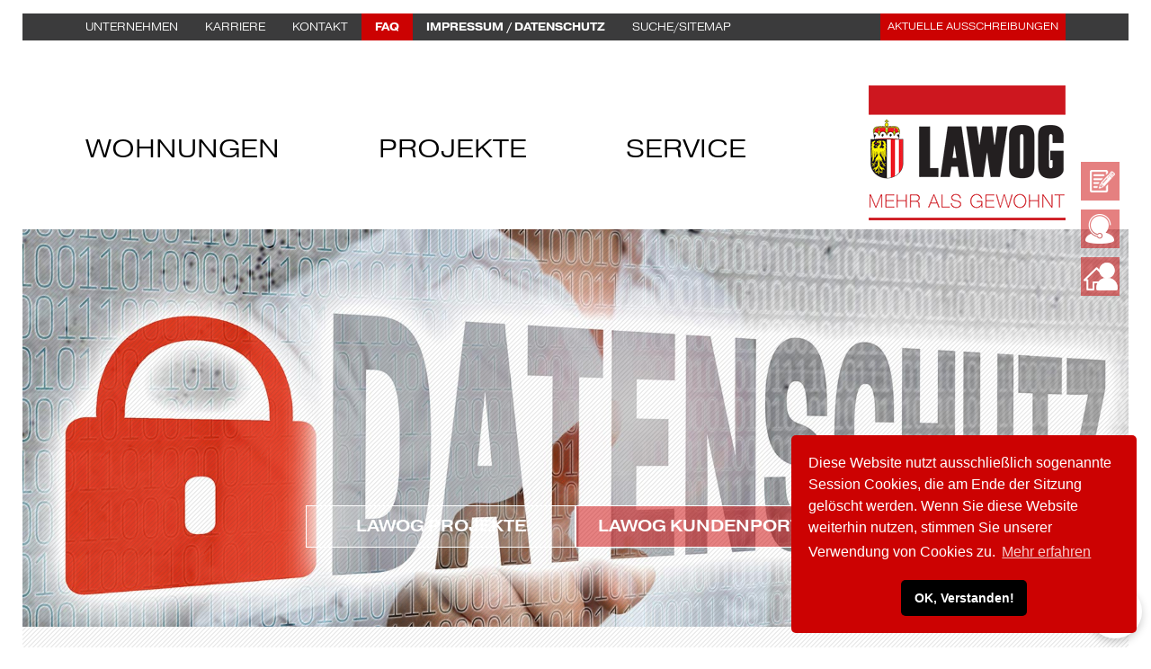

--- FILE ---
content_type: text/html; charset=UTF-8
request_url: https://www.lawog.at/de/impressum-datenschutz/
body_size: 19849
content:
<!doctype html>
<html class="no-js" lang="de">
<head>
	<title>Impressum & Datenschutz | LAWOG</title>
	<meta name="description" content="LAWOG - eingetr. Genossenschaft m.b.H., Garnisonstraße 22, 4021 Linz, Telefon 073293960, E-Mail: office@lawog.at">
	<meta name="robots" content="index, follow">
	<meta name="author" content="LAWOG - Gemeinnützige Landeswohnungsgenossenschaft für Oberösterreich eingetragene Genossenschaft mit beschränkter Haftung">
	<link rel="canonical" href="https://www.lawog.at/de/impressum-datenschutz/">

	<meta http-equiv="x-ua-compatible" content="ie=edge">
	<meta name="viewport" content="width=device-width, initial-scale=1, shrink-to-fit=no">
	<link rel="shortcut icon" href="https://s3.eu-central-1.amazonaws.com/lawog/layout/favicon.png" type="image/png">
	<link rel="stylesheet" href="https://use.typekit.com/voa2rpv.css">
	<link rel="stylesheet" href="https://s3.eu-central-1.amazonaws.com/lawog/minify.gz.css">
	<script>
	var ce =
	{
		nodeID: 19,
		languageID: 'de',
		url: '/de/impressum-datenschutz/'
	}
	</script>
	<style>
	@keyframes pulseRed {
		0% {
			background-color: transparent;
			box-shadow: 0 0 0px transparent;
		}
		50% {
			background-color: #cc0202;
			box-shadow: 0 0 0px #cc0202;
		}
		100% {
			background-color: transparent;
			box-shadow: 0 0 0px transparent;
		}
	}
	.btn-pulse-red {
		animation: pulseRed 3s ease-in-out infinite;
	}
	.buttons {
		position:absolute; 
		width: 100%; 
		bottom: 10%; 
		z-index: 60;	
		display: flex;
		flex-direction: column;
		align-items: center; 
		gap: 3rem
	}
	.buttons .btn {
		position:relative !important; 
		left: auto !important; 
		bottom: auto !important; 
		transform: none !important;
	}
	.buttons .btn:hover {
		animation: none !important;
	}
	@media (min-width: 768px) {
		.buttons {
			bottom: 20%; 
			flex-direction: row;
			justify-content: center; 
		}
	}
	</style>
</head>
<body>

<div class="bodyWrap relative" id="top">

	<div class="cta-wrap hidden-xs hidden-print">
		<a href="/de/vormerken/" class="cta cta-kontakt" data-placement="left" data-toggle="tooltip" title="Als Wohnungssuchender vormerken"></a>
		<a href="/de/kontakt/" class="cta cta-notruf" data-placement="left" data-toggle="tooltip" title="Kontakt und Öffnungszeiten"></a>
		<a href="/de/objektbetreuer/#form" class="cta cta-objektbetreuung" data-placement="left" data-toggle="tooltip" title="Ihr zuständiger Objektbetreuer"></a>
	</div>

	<header class="hidden-print">
		<div class="topfunctions collapse navbar-collapse" id="topfunctions">
			<div class="container">
					
<ul class="nav navbar-nav level1">
<li class="dropdown p20"><a href="/de/unternehmen_ueberblick/" class="dropdown-toggle" data-toggle="dropdown" role="button" aria-haspopup="true" aria-expanded="false">Unternehmen <span class="caret"></span></a>
<ul class="dropdown-menu level2">
<li class="p47"><a href="/de/unternehmen_ueberblick/" target="_self">Über uns</a></li>
<li class="p49"><a href="/de/organisation/" target="_self">Organisation</a></li>
<li class="p61"><a href="/de/wohnbau/" target="_self">Wohnbau</a></li>
<li class="p62"><a href="/de/kommunalbau/" target="_self">Kommunalbau</a></li>
<li class="p64"><a href="/de/gebaeudeverwaltung/" target="_self">Gebäude­verwaltung</a></li>
<li class="p59"><a href="/de/zahlen-daten/" target="_self">Zahlen & Daten</a></li>
<li class="p58"><a href="/de/leitbild/" target="_self">Leitbild</a></li>
<li class="p57"><a href="/de/gemeinnuetzigkeit/" target="_self">Gemeinnützigkeit</a></li>
<li class="p60"><a href="/de/organe/" target="_self">Organe</a></li>
<li class="p95"><a href="/de/cgk/" target="_self">CORPORATE GOVERNANCE KODEX</a></li>
<li class="p96"><a href="https://www.bkms-system.com/compliance-lig" target="_blank">Hinweis&shy;geber&shy;system</a></li>
</ul>
</li>
<li class="p25"><a href="/de/karriere/" target="_self">Karriere</a></li>
<li class="p11"><a href="/de/kontakt/" target="_self">Kontakt</a></li>
<li class="p63"><a href="/de/faq/" target="_self">FAQ</a></li>
<li class="p19 active"><a href="/de/impressum-datenschutz/" target="_self">Impressum / Datenschutz</a></li>
<li class="p38"><a href="/de/suche_sitemap/" target="_self">Suche/Sitemap</a></li>
<li class="p55"><a href="https://www.land-oberoesterreich.gv.at/beschaffungsausschreibungen.htm" target="_blank">Aktuelle Ausschreibungen</a></li>
</ul>
			</div>
		</div>
		<div class="text-center clearfix smallToggle">
			<button type="button" class="navbar-toggle x collapsed " data-toggle="collapse" data-target="#topfunctions">
				<span class="icon-bar"></span>
				<span class="icon-bar"></span>
				<span class="icon-bar"></span>
			</button>
		</div>
		<nav class="navbar navbar-default" role="navigation" id="topnavbar">
			<div class="container">
					<div class="navbar-header">
						<button type="button" class="navbar-toggle collapsed" data-toggle="collapse" data-target="#navbar">
							<span class="icon-bar"></span>
							<span class="icon-bar"></span>
							<span class="icon-bar"></span>
						</button>
						<a href="/de/start/" class="navbar-brand logo"><img class="img-responsive" src="/assets/layout/lawog_logo.png"></a>
					</div>
					<div class="collapse navbar-collapse" id="navbar">
						
<ul class="nav navbar-nav level1">
<li class="p31"><a href="/de/wohnungen/" target="_self">Wohnungen</a></li>
<li class="p33"><a href="/de/projekte/" target="_self">Projekte</a></li>
<li class="dropdown p34"><a href="/de/vormerken/" class="dropdown-toggle" data-toggle="dropdown" role="button" aria-haspopup="true" aria-expanded="false">Service <span class="caret"></span></a>
<ul class="dropdown-menu level2">
<li class="p42"><a href="/de/vormerken/" target="_self">Vormerken</a></li>
<li class="p98"><a href="https://kundenportal.lawog.at/" target="_blank">Kundenportal</a></li>
<li class="p45"><a href="/de/ansprechpartner/" target="_self">Ansprechpartner</a></li>
<li class="p46"><a href="/de/objektbetreuer/" target="_self">Objektbetreuung</a></li>
<li class="p65"><a href="/de/ratgeber/" target="_self">Ratgeber</a></li>
<li class="p66"><a href="/de/faq/" target="_self">FAQ</a></li>
<li class="p44"><a href="/de/formulare/" target="_self">Formulare</a></li>
<li class="p69"><a href="/de/links/" target="_self">Links</a></li>
</ul>
</li>
</ul>
					</div>
			</div>
		</nav>
	</header>

<div class="relative" id="slidersujet half" data-id="217" data-node="19"  data-type="Slider">
	<div class="buttons">
		<a style="width: 300px" href="/de/projekte/" class="btn btn-white-translucent">LAWOG PROJEKTE</a>
		<a style="width: 300px" href="https://kundenportal.lawog.at/" target="_blank" class="btn btn-white-translucent btn-pulse-red">LAWOG KUNDENPORTAL</a>
	</div>
	<section class="slider sujet half ">

<div class="slide ce-object" style="background-image: url('/assets/bilder/sujets/datenschutz.jpg');" data-id="218" data-node="19"  data-type="Slide">
	<div class="stripeoverlay"></div>
	<div class="container relative ">
		<div>
			<span data-animation="fadeInLeftBig" data-delay=".25s" class="headline"></span><br>
			<span data-animation="fadeInLeftBig" data-delay=".5s" class="subline"></span>
		</div>
	</div>
</div>

	</section>
</div>

<section class="contentSection smallPadding relative" style="" data-id="175" data-node="19"  data-type="Seitenbereich">
	<div class="stripeoverlay"></div>
	<div class="container relative">

<h1 class=" ce-object" style="" data-id="176" data-node="19" data-type="Überschrift">

    Impressum
</h1>
<div class="ce-object " style="" data-id="177" data-node="19" data-type="Text"><p> </p>
<p> </p>
<p><strong>LAWOG – Gemeinnützige Landeswohnungsgenossenschaft für Oberösterreich<br />eingetragene Genossenschaft mit beschränkter Haftung</strong><br /><br />Adresse: Garnisonstraße 22, 4021 Linz<br />Telefon: 0732 9396 - 0<br />Fax: 0732 9396 – 261<br />IBAN: AT97 2032 0000 0012 1145<br />BIC: ASPKAT2LXXX<br />Allgemeine Sparkasse OÖ Bank AG<br />E-Mail: <a href="mailto:office@lawog.at">office@lawog.at</a><br />Web: <a href="https://www.lawog.at">https://www.lawog.at</a></p>
<p><br /><br /><img style="float: left; margin-right: 30px;" src="/assets/bilder/kontakt/gbv.png" alt="GBV Logo" width="75" height="75" /></p>
<p><strong>Mitglied im Österreichischen Verband<br />Gemeinnütziger Bauvereinigungen - Revisionsverband</strong></p>
<p class="clearfix"> </p>
<p> </p>
<p><strong>Information gemäß E-Commerce-Gesetz:</strong><br /><br />Firmenbuchnummer: FN 75894i<br />Gerichtsstand: Landes- als Handelsgericht Linz<br />UID-Nummer: ATU 38911406<br /><br /><strong>Aufsichtsbehörde gemäß § 29 WGG:</strong><br /><br />Amt der Oö. Landesregierung, Direktion Soziales und Gesundheit<br />Abteilung Wohnbauförderung, <br />Bahnhofplatz 1, 4020 Linz<br /><br /><strong>Revision gemäß § 5 WGG:</strong><br /><br />Österreichischer Verband gemeinnütziger Bauvereinigungen, Revisionsverband<br />Bösendorferstraße 7/II, 1010 Wien – <a href="http://www.gbv.at" target="_blank" rel="noopener">www.gbv.at</a><br /><br /><strong>Grundlegende Richtung des Mediums:</strong><br /><br />Präsentation der LAWOG und ihrer Leistungen im gemeinnützigen und kommunalen Wohnbau. <br /><br /><strong>Urheberrecht / Haftungsbeschränkung:</strong><br /><br />Sofern nicht anders angegeben, liegt das Urheberrecht aller auf dieser Website bereitgestellten Dokumente und der dafür verwendeten Materialien ausschließlich bei der LAWOG. <br /><br />Das Herunterladen, Drucken und Speichern von Dateien dieser Website für den ausschließlich privaten Gebrauch ist gestattet, darüber hinaus gehende Nutzung bedarf der ausdrücklichen Zustimmung der LAWOG. <br /><br />Die enthaltenen Angaben wurden und werden nach bestem Wissen erstellt und mit großer Sorgfalt auf ihre Richtigkeit geprüft. Trotzdem sind inhaltliche und sachliche Fehler nicht vollständig auszuschließen. Wir übernehmen keine Garantie und Haftung für die Richtigkeit, Aktualität und Vollständigkeit der Angaben. Preisänderungen (Angaben in Euro) und Satzfehler vorbehalten.<br /><br /><strong>Externe Links:</strong> Die Webseite enthält Verlinkungen zu anderen Webseiten, auf deren Inhalt die LAWOG keinen Einfluss hat. Aus diesem Grund kann die LAWOG für diese Inhalte keine Gewähr übernehmen.<br /><br />Für die Inhalte und Richtigkeit der bereitgestellten Informationen ist der jeweilige Anbieter der verlinkten Webseite verantwortlich. Zum Zeitpunkt der Verlinkung waren keine Rechtsverstöße erkennbar. Eine laufende Kontrolle der externen Links ist nicht zumutbar. Bei Bekanntwerden einer Rechtsverletzung wird der Link umgehend entfernen. <br /><br /><strong>Medien- bzw. Rechteinhaber und Auftraggeber:</strong><br /><br />LAWOG – Garnisonstraße 22 – 4021 Linz<br /><br /><strong>Webdesign/Programmierung:</strong><br /><br />Networx</p></div>

	</div> <!-- /container -->
</section>
<section class="contentSection smallPadding relative" style="" data-id="178" data-node="19"  data-type="Seitenbereich">
	<div class="container relative">

<span class="h1  ce-object" style="" data-id="179" data-node="19" data-type="Überschrift">

    Datenschutzinformation
</span>
<div class="ce-object " style="" data-id="180" data-node="19" data-type="Text"><p> </p>
<p>Der Schutz Ihrer persönlichen Daten ist uns wichtig. Die beiliegende Datenschutzerklärung informiert Sie über den Umgang mit personenbezogenen Daten, wie wir Sie innerhalb des gesetzlichen Rahmens erfassen, speichern und verarbeiten.<br /><br />Weiters geben wir Ihnen Auskunft über Zweck und Umfang unserer Datenverarbeitungen und informieren Sie über Ihre Rechte.</p>
<p> </p></div>

<div class="box  ce-object" style="" data-id="473" data-node="19"  data-type="Kasten">
	
	<a class="h2 collapseTrigger collapsed box-head" role="button" data-toggle="collapse" href="#collapse473" aria-expanded="false" aria-controls="collapse473">
		<span class="collapseMorph"></span><span>Verantwortlicher</span>
	</a>

	<div class="collapse box-content" id="collapse473">
		<div class="pic">
			<a>
				<!-- NO IMAGE PROVIDED! -->
			</a>
		</div>
		<div class="content">
			<div class="text"><p>Der Verantwortliche (im weiteren Text als „Wir“ oder „Unser“ bezeichnet) im Sinne der Datenschutz-Grundverordnung (DSGVO) ist die:<br /><br /><strong>LAWOG, Gemeinnützige Landeswohnungsgenossenschaft für Oberösterreich, eingetragene Genossenschaft mit beschränkter Haftung</strong><br />Garnisonstraße 22<br />4021 Linz<br />Oberösterreich<br />Tel: 0732 / 9396-0<br />Fax: 0732 / 9396 261<br />E-Mail-Adresse: <a href="mailto:office@lawog.at">office@lawog.at</a><br />Internet: <a href="https://www.lawog.at">https://www.lawog.at</a><br /><br />Ihre datenschutzrechtlichen Anfragen richten Sie an: <br /><br /><strong>E-Mailadresse: <a href="mailto:datenschutz@lawog.at">datenschutz@lawog.at</a></strong></p></div>
		</div>
		<div class="footer">
			<a>
				
			</a>
		</div>
	</div>

</div><div class="box  ce-object" style="" data-id="475" data-node="19"  data-type="Kasten">
	
	<a class="h2 collapseTrigger collapsed box-head" role="button" data-toggle="collapse" href="#collapse475" aria-expanded="false" aria-controls="collapse475">
		<span class="collapseMorph"></span><span>Datenverarbeitungen</span>
	</a>

	<div class="collapse box-content" id="collapse475">
		<div class="pic">
			<a>
				<!-- NO IMAGE PROVIDED! -->
			</a>
		</div>
		<div class="content">
			<div class="text"><p><strong>Personenbezogene Daten</strong><br />Personenbezogene Daten sind alle Informationen, die sich auf eine identifizierte oder identifizierbare natürliche Person beziehen. Darunter fallen beispielsweise Ihr Namen, Ihre Anschrift, Ihre Telefonnummer oder Ihr Geburtsdatum.<br /><br />Sie finden Informationen zu folgenden Datenverarbeitungen</p>
<ul>
<li>Bereitstellung der Website und Erstellung von Logfiles</li>
<li>Verwendung von Cookies</li>
<li>Kontaktformular</li>
<li>Bewerbungen</li>
<li>Interessentenvormerkung</li>
<li>Wohnungsangebote an Interessenten</li>
<li>Interessenten-Datenaktualisierung-Kundenportal</li>
<li>Bedarfserhebung Neubau</li>
<li>Bestandnehmerverwaltung</li>
<li>Genossenschaftsmitgliederverwaltung</li>
<li>Kassa (Ein-Auszahlungen)</li>
<li>Bau- und Gebäudemanagement</li>
<li>Finanzbuchhaltung – Rechnungswesen</li>
<li>IT- Management externe Benutzer</li>
<li>Massendrucke und Versand</li>
<li>Cloud</li>
<li>Collaboration Software Projektmanagement</li>
<li>KI Chatbot LABOT</li>
</ul></div>
		</div>
		<div class="footer">
			<a>
				
			</a>
		</div>
	</div>

</div><div class="box  ce-object" style="" data-id="476" data-node="19"  data-type="Kasten">
	
	<a class="h2 collapseTrigger collapsed box-head" role="button" data-toggle="collapse" href="#collapse476" aria-expanded="false" aria-controls="collapse476">
		<span class="collapseMorph"></span><span>Bereitstellung der Website und Erstellung von Logfiles</span>
	</a>

	<div class="collapse box-content" id="collapse476">
		<div class="pic">
			<a>
				<!-- NO IMAGE PROVIDED! -->
			</a>
		</div>
		<div class="content">
			<div class="text"><p><strong>Beschreibung und Umfang der Datenverarbeitung</strong><br />Wir erheben und verwenden personenbezogene Daten unserer Nutzer grundsätzlich nur, soweit dies zur Bereitstellung einer funktionsfähigen Website sowie unserer Inhalte und Leistungen erforderlich ist. Die Erhebung und Verwendung personenbezogener Daten unserer Nutzer erfolgt regelmäßig nur nach Einwilligung des Nutzers.<br /><br />Bei jedem Aufruf unserer Internetseite erfasst unser System automatisiert Daten und Informationen vom Computersystem des aufrufenden Rechners. <br />Folgende Daten werden hierbei erhoben:</p>
<ul>
<li>Informationen über den Browsertyp und die verwendete Version</li>
<li>das Betriebssystem des Nutzers</li>
<li>den Internet-Service-Provider des Nutzers</li>
<li>die IP-Adresse des Nutzers</li>
<li>Datum und Uhrzeit des Zugriffs</li>
<li>Websites, die vom System des Nutzers über unsere Website aufgerufen werden</li>
</ul>
<p>Die Daten werden in den Logfiles unseres Systems gespeichert. Eine Speicherung dieser Daten zusammen mit anderen personenbezogenen Daten des Nutzers findet nicht statt.<br /><br /><strong>Zweck der Datenverarbeitung</strong><br />Die Speicherung in Logfiles erfolgt, um die Funktionsfähigkeit der Website sicherzustellen. Zudem dienen uns die Daten zur Optimierung der Website und zur Sicherstellung der Sicherheit unserer informationstechnischen Systeme. Eine Auswertung der Daten zu Marketingzwecken findet in diesem Zusammenhang nicht statt.<br /><br /><strong>Dauer der Datenspeicherung</strong><br />Die Daten werden gelöscht, sobald sie für die Erreichung des Zweckes nicht mehr erforderlich sind. Im Falle der Erfassung der Daten zur Bereitstellung der Website ist dies der Fall, wenn die jeweilige Sitzung beendet ist.<br /><br />Im Falle der Speicherung der Daten in Logfiles erfolgt eine Löschung nach spätestens dreißig Tagen. Eine darüberhinausgehende Speicherung ist möglich. In diesem Fall werden die IP-Adressen der Nutzer gelöscht oder verfremdet, sodass eine Zuordnung des aufrufenden Clients nicht mehr möglich ist.<br /><br /><strong>Widerspruchs- und Beseitigungsmöglichkeit</strong> Die Erfassung der Daten zur Bereitstellung der Website und die Speicherung der Daten in Logfiles ist für den Betrieb der Internetseite zwingend erforderlich. Es besteht folglich seitens des Nutzers keine Widerspruchsmöglichkeit.<br /><br /><strong>Empfänger Ihrer Daten</strong><br />Ihre Daten werden nur intern auf den Servern des Auftragsverarbeiters verarbeitet und gespeichert.<br /><br />Ihre personenbezogenen Daten werden von uns nicht an konzernfremde Dritte, in ein Drittland oder an eine internationale Organisation übermittelt, veräußert oder anderweitig vermarktet.</p>
<p><br /><strong><strong>Rechtsgrundlage für die Datenverarbeitung<br /></strong></strong></p>
<p>Rechtsgrundlage für die vorübergehende Speicherung der Daten und der Logfiles ist unser berechtigtes Interesse gem. Art. 6 Abs. 1 lit. f DSGVO</p></div>
		</div>
		<div class="footer">
			<a>
				
			</a>
		</div>
	</div>

</div><div class="box  ce-object" style="" data-id="477" data-node="19"  data-type="Kasten">
	
	<a class="h2 collapseTrigger collapsed box-head" role="button" data-toggle="collapse" href="#collapse477" aria-expanded="false" aria-controls="collapse477">
		<span class="collapseMorph"></span><span>Verwendung von Cookies</span>
	</a>

	<div class="collapse box-content" id="collapse477">
		<div class="pic">
			<a>
				<!-- NO IMAGE PROVIDED! -->
			</a>
		</div>
		<div class="content">
			<div class="text"><p><strong>Beschreibung und Umfang der Datenverarbeitung</strong><br />Unsere Website nutzt folgende Arten von Cookies, deren Umfang und Funktionsweise im Folgenden erläutert werden:<br /><br /><strong>Transiente Cookies</strong><br />Transiente Cookies werden automatisiert gelöscht, wenn Sie Ihren Browser schließen. Dazu zählen insbesondere Session-Cookies, diese speichern eine sogenannte Session-ID, mit welcher sich verschiedene Anfragen Ihres Browsers der gemeinsamen Sitzung zuordnen lassen. Dadurch kann Ihr Rechner wiedererkannt werden, wenn Sie auf unsere Website zurückkehren. Diese Session-Cookies werden gelöscht, wenn Sie sich ausloggen oder den Browser schließen.<br /><br /><strong>Persistente Cookies</strong><br />Persistente Cookies werden automatisiert nach einer vorgegebenen Dauer gelöscht, die sich je nach Cookie unterscheiden kann. Sie selbst können die Cookies jedoch in Ihren Browsereinstellungen jederzeit löschen.<br /><br />Es ist Ihnen möglich, Ihre Browsereinstellungen dahingehend abzuändern, dass Sie beispielsweise die Annahme von Third-Party-Cookies oder alle Cookies ablehnen. In diesem Fall müssen wir Sie jedoch darauf hinweisen, dass Sie eventuell nicht mehr alle Funktionen unserer Website nutzen können.<br /><br />Die Rechtsgrundlage für die Verarbeitung personenbezogener Daten unter Verwendung von technisch notwendigen Cookies ist unser berechtigtes Interesse gem. Art 6 Abs. 1 lit f DSGVO.<br /><br /><strong>Zweck der Datenverarbeitung</strong><br />Der Zweck der Verwendung technisch notwendiger Cookies besteht darin die Nutzung von Websites für die Nutzer zu vereinfachen. Einige Funktionen unserer Internetseite können ohne den Einsatz von Cookies nicht angeboten werden. Für diese ist es erforderlich, dass der Browser auch nach einem Seitenwechsel wiedererkannt wird.<br /><br />Die durch technisch notwendige Cookies erhobenen Nutzerdaten werden nicht zur Erstellung von Nutzerprofilen verwendet.<br /><br />Die Verwendung der Analyse-Cookies erfolgt zu dem Zweck, die Qualität unserer Website und ihre Inhalte zu verbessern. Durch die Analyse-Cookies erfahren wir, wie die Website genutzt wird. Dadurch können wir unser Angebot stetig optimieren. Zu diesem Zweck erstellen wir unter einem Pseudonym ein Profil von Ihnen.<br /><br /><strong>Dauer der Speicherung, Widerspruchs- und Beseitigungsmöglichkeit</strong><br />Cookies werden mit ausdrücklicher Zustimmung des Nutzers auf dessen Rechner gespeichert und von diesem an unsere Seite übermittelt. Daher haben Sie als Nutzer auch die volle Kontrolle über die Verwendung von Cookies. Durch eine Änderung der Einstellungen in Ihrem Internetbrowser können Sie die Übertragung von Cookies deaktivieren oder einschränken.<br /><br />Bereits gespeicherte Cookies können jederzeit gelöscht werden. Dies kann auch automatisiert erfolgen. Werden Cookies für unsere Website deaktiviert, können möglicherweise nicht mehr alle Funktionen der Website vollumfänglich genutzt werden.</p></div>
		</div>
		<div class="footer">
			<a>
				
			</a>
		</div>
	</div>

</div><div class="box  ce-object" style="" data-id="741" data-node="19"  data-type="Kasten">
	
	<a class="h2 collapseTrigger collapsed box-head" role="button" data-toggle="collapse" href="#collapse741" aria-expanded="false" aria-controls="collapse741">
		<span class="collapseMorph"></span><span>Kontaktformular</span>
	</a>

	<div class="collapse box-content" id="collapse741">
		<div class="pic">
			<a>
				<!-- NO IMAGE PROVIDED! -->
			</a>
		</div>
		<div class="content">
			<div class="text"><p>Zur Kontaktaufnahme mit uns, stellen wir Ihnen ein Kontaktformular zur Verfügung.<br /><br /><strong>Zweck der Datenverarbeitung</strong><br />Die Verarbeitung der personenbezogenen Daten aus der Eingabemaske und Korrespondenz in dieser Angelegenheit dient zur Bearbeitung Ihres Anliegens und zur Kommunikation mit Ihnen. Betrifft Ihr Anliegen ein bestehendes Vertragsverhältnis halten wir dieses in Evidenz.<br /><br />Die sonstigen während des Absendevorgangs verarbeiteten personenbezogenen Daten dienen dazu, einen Missbrauch des Kontaktformulars zu verhindern und die Sicherheit unserer informationstechnischen Systeme sicherzustellen.<br /><br /><strong>Welche Daten werden verarbeitet</strong><br />Zumindest die Pflichtangabe Ihres Namens und Ihre E-Mail-Adresse, damit wir Kontakt mit Ihnen aufnehmen können. Optional auch noch Ihre Kontaktdaten wie Telefonnummer und Anschrift, die uns eine leichtere Zuordnung zu einem bestehenden Vertragsverhältnis oder zu einer vorvertraglichen Bearbeitung ermöglicht. Sowie die Dokumente und Korrespondenz in dieser Angelegenheit einschließlich automationsunterstützt erstellte und archivierte Dokumente.<br /><br /><strong>Dauer der Datenspeicherung</strong><br />Die personenbezogenen Daten werden nach Ablauf des Zwecks oder Ihrem ausdrücklichen Wunsch gemäß unverzüglich, spätestens zum Ablauf der für uns geltenden Garantie-, Gewährleistungs-, Verjährungs- und gesetzlichen Aufbewahrungsfristen, darüber hinaus bis zur Beendigung von allfälligen Rechtsstreitigkeiten, bei denen die Daten als Beweis benötigt werden, gelöscht.<br /><br /><strong>Empfänger Ihrer Daten</strong><br />Ihre personenbezogenen Daten werden von uns nicht an konzernfremde Dritte, in ein Drittland oder an eine internationale Organisation übermittelt, veräußert oder anderweitig vermarktet.</p>
<p><strong>Rechtsgrundlage</strong>:<br />Rechtsgrundlage für die Verarbeitung der Daten begründet sich in unserem berechtigten Interesse lt. Art 6 Abs 1 lit f und entspricht auch der Anforderung des Art. 6 Abs. 1 lit. b DSGVO wonach diese zur Erfüllung eines Vertrages oder zur Durchführung vorvertraglicher Maßnahmen, die auf Anfrage der betroffenen Person erfolgen, erforderlich ist.</p>
<p><strong>Widerspruchs- und Beseitigungsmöglichkeit</strong></p>
<p>Der Nutzer hat jederzeit die Möglichkeit, seine Einwilligung zur Verarbeitung der personenbezogenen Daten zu widerrufen. Nimmt der Nutzer per E-Mail-Kontakt mit uns auf, so kann er der Speicherung seiner personenbezogenen Daten jederzeit widersprechen. In einem solchen Fall kann die Konversation nicht fortgeführt werden.</p></div>
		</div>
		<div class="footer">
			<a>
				
			</a>
		</div>
	</div>

</div><div class="box  ce-object" style="" data-id="743" data-node="19"  data-type="Kasten">
	
	<a class="h2 collapseTrigger collapsed box-head" role="button" data-toggle="collapse" href="#collapse743" aria-expanded="false" aria-controls="collapse743">
		<span class="collapseMorph"></span><span>Bewerbung</span>
	</a>

	<div class="collapse box-content" id="collapse743">
		<div class="pic">
			<a>
				<!-- NO IMAGE PROVIDED! -->
			</a>
		</div>
		<div class="content">
			<div class="text"><p>Sie können sich unter Karriere mit dem entsprechenden Formular bei uns bewerben.<br /><br /><strong>Zweck der Datenverarbeitung:</strong></p>
<p><strong>Bewerbungsformular</strong><br />Die Verarbeitung der personenbezogenen Daten aus der Eingabemaske und allfällig angeschlossener (hochgeladener) Korrespondenz in dieser Angelegenheit dient uns zur Auswahl geeigneter Bewerber für unsere offenen Stellen und zur Kommunikation mit dem Bewerber.<br /><br />Die sonstigen während des Absendevorgangs verarbeiteten personenbezogenen Daten dienen dazu, einen Missbrauch des Bewerbungsformulars zu verhindern und die Sicherheit unserer informationstechnischen Systeme sicherzustellen. </p>
<p><strong>Bewerbungsmanagement</strong></p>
<p>Verarbeitung und Übermittlung von Daten im Rahmen der Abwicklung von Stellenbewerbungen (inkludiert ebenso Initiativbewerbungen über die Website) inklusive Evidenzhaltung.</p>
<p><br /><strong>Welche Daten werden verarbeitet</strong></p>
<p><strong>Bewerbungsformular</strong></p>
<p>Ihr Name und Ihre Kontaktdaten wie Telefonnummer, E-Mailadresse und Anschrift sowie die Dokumente und Korrespondenz in dieser Angelegenheit einschließlich automationsunterstützt erstellte und archivierte Dokumente.</p>
<p><strong>Bewerbungsmanagement</strong><br />Vorname, Nachname, akademischer Titel, Geburtsdatum, Geschlecht, Nationalität, Kontodaten, Lebenslauf, Tätigkeitsbeschreibung(en), Familienstand, Daten Dienstverhältnisse, Dienstzeugnisse, Ausbildungsstand inkl. Zeugnisse, Karenzzeiten, Präsenz- oder Zivildienst</p>
<p><br /><strong>Dauer der Datenspeicherung:</strong><br />Die personenbezogenen Daten werden nach Ablauf des Zwecks längstens nach einem Jahr oder Ihrem ausdrücklichen Wunsch gemäß unverzüglich, spätestens zum Ablauf der für uns geltenden Garantie-, Gewährleistungs-, Verjährungs- und gesetzlichen Aufbewahrungsfristen, darüber hinaus bis zur Beendigung von allfälligen Rechtsstreitigkeiten, bei denen die Daten als Beweis benötigt werden, gelöscht. <br /><br /><strong>Empfänger Ihrer Daten</strong></p>
<p>Die Daten werden ausschließlich für das Personalmanagement verwendet.</p>
<p>Fachabteilung Personal bzw. Fachabteilung des künftigen Arbeitsplatzes (inkludiert Tochtergesellschaft GVVG)</p>
<p>Ihre personenbezogenen Daten werden von uns nicht an konzernfremde Dritte, in ein Drittland oder an eine internationale Organisation übermittelt, veräußert oder anderweitig vermarktet.<br /><br /><strong>Rechtsgrundlage</strong>:</p>
<p>Rechtsgrundlage für die Verarbeitung der Daten begründet sich in unserem berechtigten Interesse lt. Art 6 Abs 1 lit f für das Bewerbermanagement und entspricht auch der Anforderung des Art. 6 Abs. 1 lit. b DSGVO wonach diese zur Vertragserfüllung und zur Durchführung vorvertraglicher Maßnahmen, die auf Anfrage der betroffenen Person erfolgen, erforderlich ist.</p>
<p>Weiters basiert die Verarbeitung auf Art. 6 Abs. 1 lit. c DSGVO, weil sie rechtlichen Verpflichtungen unterliegt.</p></div>
		</div>
		<div class="footer">
			<a>
				
			</a>
		</div>
	</div>

</div><div class="box  ce-object" style="" data-id="848" data-node="19"  data-type="Kasten">
	
	<a class="h2 collapseTrigger collapsed box-head" role="button" data-toggle="collapse" href="#collapse848" aria-expanded="false" aria-controls="collapse848">
		<span class="collapseMorph"></span><span>Wohnungsinteresse an einer freien Wohnung</span>
	</a>

	<div class="collapse box-content" id="collapse848">
		<div class="pic">
			<a>
				<!-- NO IMAGE PROVIDED! -->
			</a>
		</div>
		<div class="content">
			<div class="text"><p>Wenn Sie Interesse an einer unserer angebotenen freien Wohnungen haben, können Sie uns dieses mit dem Anmeldungsformular mitteilen.</p>
<p> </p>
<h5><strong>Zweck der Datenverarbeitung</strong></h5>
<p>Die Verarbeitung der personenbezogenen Daten aus der Eingabemaske und Korrespondenz in dieser Angelegenheit dient zur Bearbeitung Ihres konkreten Wohnungsinteresses durch die vergebenden Stellen (Gemeinde, Heimträger oder LAWOG) und zur Kommunikation mit Ihnen, sowie zum Abgleich und Ergänzung der bestehenden Vormerkdaten von Ihnen. (Zur Verarbeitung der Vormerkung siehe auch die entsprechende eigene Datenschutzerklärung)</p>
<p> </p>
<p>Die sonstigen während des Absendevorgangs verarbeiteten personenbezogenen Daten dienen dazu, einen Missbrauch des Anmeldungsformulars zu verhindern und die Sicherheit unserer informationstechnischen Systeme sicherzustellen.</p>
<p> </p>
<h5><strong>Welche Daten werden verarbeitet</strong></h5>
<p>Ihr Name und Ihre Kontaktdaten wie Telefonnummer, E-Mailadresse und Anschrift sowie die Dokumente und Korrespondenz in dieser Angelegenheit einschließlich automationsunterstützt erstellte und archivierte Dokumente.</p>
<p> </p>
<p>Für bestimmte Wohnungen (beispielsweise Studentenzimmer) werden auch Ihre Sozialversicherungsnummer, Geburtsdatum, Kontodaten und Art des Beschäftigungsverhältnisses verarbeitet.</p>
<p> </p>
<h5><strong>Dauer der Datenspeicherung</strong></h5>
<p>Die personenbezogenen Daten werden nach Ablauf des Zwecks oder Ihrem ausdrücklichen Wunsch gemäß unverzüglich, spätestens zum Ablauf der für uns geltenden Garantie-, Gewährleistungs-, Verjährungs- und gesetzlichen Aufbewahrungsfristen, darüber hinaus bis zur Beendigung von allfälligen Rechtsstreitigkeiten, bei denen die Daten als Beweis benötigt werden, gelöscht.</p>
<p> </p>
<h5><strong>Empfänger Ihrer Daten</strong></h5>
<p>Ihre personenbezogenen Daten werden von uns nicht an konzernfremde Dritte, in ein Drittland oder an eine internationale Organisation übermittelt, veräußert oder anderweitig vermarktet.</p>
<p> </p>
<p>Hat die Gemeinde oder der Heimträger das Vergaberecht an der Wohnung, so werden Ihre Daten aus der Eingabemaske an diese Gemeinde oder den Heimträger gesendet.</p>
<p> </p>
<p>Gemäß der Verordnung Nr. 64/1998 der Oö. Landesregierung vom 24.07.1998 „jährliche Erhebung der Wohnungsnachfrage in Oö.“ sind wir verpflichtet, einmal jährlich bestimmte Daten von Wohnungswerbern für statistische Zwecke an die Oö. Landesregierung zu übermitteln.</p>
<p> </p>
<h5><strong>Rechtsgrundlage</strong></h5>
<p>Rechtsgrundlage für die Verarbeitung der Daten begründet sich in unserem berechtigten Interesse lt. Art 6 Abs 1 lit f und entspricht auch der Anforderung des Art. 6 Abs. 1 lit. b DSGVO wonach diese zur Erfüllung eines Vertrages oder zur Durchführung vorvertraglicher Maßnahmen, die auf Anfrage der betroffenen Person erfolgen, erforderlich ist.</p></div>
		</div>
		<div class="footer">
			<a>
				
			</a>
		</div>
	</div>

</div><div class="box  ce-object" style="" data-id="478" data-node="19"  data-type="Kasten">
	
	<a class="h2 collapseTrigger collapsed box-head" role="button" data-toggle="collapse" href="#collapse478" aria-expanded="false" aria-controls="collapse478">
		<span class="collapseMorph"></span><span>Interessenten­vormerkung</span>
	</a>

	<div class="collapse box-content" id="collapse478">
		<div class="pic">
			<a>
				<!-- NO IMAGE PROVIDED! -->
			</a>
		</div>
		<div class="content">
			<div class="text"><p><strong>Wohnungsangebote an Interessenten / Interessenten-Datenaktualisierung-Kundenportal</strong><br /><br /><strong>Beschreibung und Umfang der Datenverarbeitung</strong><br />Damit wir Ihnen als Interessent, eine Ihren Wünschen entsprechende Wohnung anbieten können, benötigen wir eine Vormerkung. Diese Vormerkung können Sie auf unserer Website bzw. dem Kundenportal durchführen.<br /><br />Wenn Sie an einer von uns veröffentlichten freien Wohnung interessiert sind, können Sie Ihr Interesse dafür auf der Website anmelden.<br /><br /><strong>Zweck der Datenverarbeitung</strong><br />Damit wir Ihnen eine für Sie geeignete Wohnung anbieten können, verarbeiten wir in der Interessentenverwaltung die Daten der einzelnen Interessenten. Ihre Angaben dienen dem Zweck der Überprüfung Ihrer Daten hinsichtlich Wohnungsvergaberichtlinien und zur Überprüfung Ihrer wirtschaftlichen Lage.<br /><br />In periodischen, etwa jährlichen Abständen verwenden wir Ihre Kontaktdaten, um Sie zu einer einer Aktualisierung Ihrer Daten einzuladen.</p>
<p>Die Verarbeitung der personenbezogenen Daten aus der Eingabemaske im Kundenportal und Korrespondenz in dieser Angelegenheit dient zur Bearbeitung Ihres konkreten Wohnungsinteresses durch die vergebenden Stellen (Gemeinde oder LAWOG) und zur Kommunikation mit Ihnen, sowie zum Abgleich und Ergänzung der bestehenden Vormerkdaten von Ihnen.</p>
<p>Die sonstigen, während des Absendevorgangs verarbeiteten personenbezogenen Daten dienen dazu, einen Missbrauch des Anmeldungsformulars zu verhindern und die Sicherheit unserer informationstechnischen Systeme sicherzustellen.</p>
<p>Für ein internes Ticketsystem zur Abwicklung Ihrer telefonischen Anfragen.</p>
<p>Ihre Daten werden auch zum Zweck Ihrer eigenen Information, der Möglichkeit bestimmte eigenen Daten zu korrigieren, Anfragen zu erstellen und Dokumente hochzuladen in unserem Kundenportal verarbeitet.</p>
<p><br /><strong>Welche Daten werden verarbeitet</strong></p>
<p>Ihre Angaben im Zusammenhang mit der Vormerkung im Gemäß Landesgesetzblatt Nr 64/1998 der Oö. Landesregierung sind das folgende personenbezogene Daten des Interessenten und seiner zukünftigen Mitbewohner:</p>
<p>Name, Kontaktdaten, Sozialversicherungsnummer, Staatsbürgerschaft, Familienstand, Einkommen, Erwerbsstatus, Rechtsverhältnis der dzt. und gewünschten Wohnung, Gründe für den Wohnungsbedarf (Geänderte Wohnungsgröße, Leistbarkeit, Scheidung, Kinderzuwachs, …)</p>
<p>Ihre Angaben im Zuge einer konkreten Wohnungsbewerbung oder Anfragen zur Wohnungssuche auf unserer Website oder auf anderen Plattformen, auf denen wir freie Wohnungen anbieten, wie z.B. auf Willhaben.at. Das sind Ihr Name und Ihre Kontaktdaten wie Telefonnummer, E-Mailadresse und Anschrift .</p>
<p>Ihre Angaben zur Überprüfung Ihrer wirtschaftlichen Lage bei einer Wirtschaftsauskunftei, die ein Kriterium der Wohnungsvergabe sind.</p>
<p>Für die Aufforderung zur Datenaktualisierung verarbeiten wir Ihren Namen, E-Mailadresse oder Wohnungsanschrift.</p>
<p>Zur effizienten Telekommunikation werden Ihre Telefonnummer, Namen und Adresse von unserer Telefonsoftware für das interne Ticketsystem verarbeitet.</p>
<p>Korrespondenz in dieser Angelegenheit einschließlich automationsunterstützt erstellte und archivierte Dokumente.</p>
<p>Statistische Informationen über Ihre Anmeldungen (Anzahl, Datum, …) am Kundenportal. Ihre Einstellungen bezüglich Kundenportalbenutzer.</p>
<p><strong>Dauer der Datenspeicherung</strong></p>
<p>Die personenbezogenen Daten werden nach Ablauf des Zwecks oder Ihrem ausdrücklichen Wunsch gemäß unverzüglich, spätestens zum Ablauf der für uns geltenden Garantie-, Gewährleistungs-, Verjährungs- und gesetzlichen Aufbewahrungsfristen, darüber hinaus bis zur Beendigung von allfälligen Rechtsstreitigkeiten, bei denen die Daten als Beweis benötigt werden, gelöscht.</p>
<p>Für den Zweck eines Wohnungsangebotes unsererseits, werden Ihre Daten zur Vormerkung bis zu Ihrer aktiven Aktualisierung gespeichert.</p>
<p>Möchten Sie diese Aktualisierung nicht durchführen oder schriftlich oder als Anliegen über das Kundenportal bekannt geben, dass Sie keinen Wohnungswunsch mehr haben und als Interessent gelöscht werden wollen, werden Ihre Daten nach Ablauf gesetzlicher Aufbewahrungsfristen insbesondere der Verordnung Nr. 64 der Oö. Landesregierung „Jährliche Erhebung der Wohnungsnachfrage in OÖ..“ gelöscht.</p>
<p>Werden die Daten von Ihnen im Zuge dieser periodischen Aktualisierungsaufforderung aktualisiert, und Sie somit einen weiterhin bestehenden Wohnungswunsch erklären, werden Ihre Daten bis zur nächsten periodischen Aktualisierungsaufforderung gespeichert.</p>
<p>Wenn Sie eine Wohnung zugewiesen bekommen und es zu einem Vertragsabschluss kommt, werden Ihre Vormerkdaten, Korrespondenz und Dokumente in diesem Zusammenhang, gemeinsam mit Ihren Bestandnehmerdaten gespeichert und bis zum Ablauf der für uns geltenden Garantie-, Gewährleistungs-, Verjährungs- und gesetzlichen Aufbewahrungsfristen, darüber hinaus bis zur Beendigung von allfälligen Rechtsstreitigkeiten, bei denen die Daten als Beweis benötigt werden, verarbeitet.</p>
<p>Die Anmeldung im Kundenportal erfolgt über ein sogenanntes Double-Opt-in Verfahren. Das bedeutet, Sie bekommen bei der erstmaligen Registrierung eine E-Mail an die angegebene E-Mail-Adresse, die Sie zum Nachweis Ihrer Identität bestätigen. Sollten Sie diese Registrierung nicht bestätigen, werden Ihre Daten nicht gespeichert.</p>
<p><br /><strong>Empfänger Ihrer Daten</strong><br />Damit wir Ihnen den passenden Wohnungswunsch erfüllen können, werden Ihre Daten im Bedarfsfall zum Zweck des Wohnungsangebots in unserer Funktion als Auftragsverarbeiter an unser Tochterunternehmen - GVVG gemeinnützige Vermietungs- und Verwaltungsgesellschaft m.b.H. und/oder an unsere Betreuungsunternehmen - DWG gemeinnützige Donauländische Wohnungs-Genossenschaft eGenmbH  - übermittelt.<br /><br />Im Falle einer Anfrage von Ihnen, für eine auf unserer, oder Website eines dritten Dienstleisters (z.B. Willhaben) angebotenen Wohnung oder einer Wohnung unseres Tochter- und/oder Betreuungsunternehmens, für die die jeweilige Gemeinde das Einweisungsrecht hat, übermitteln wir nur die von Ihnen im Website-Formular angegebenen Daten, wie Name und Kontaktinfos an die entsprechende Gemeinde. Eine Kopie der Daten ergeht direkt an die uns von Ihnen bekanntgegebene E-Mail-Adresse.<br /><br />Gemäß der Verordnung Nr. 64/1998 der Oö. Landesregierung vom 24.07.1998 „jährliche Erhebung der Wohnungsnachfrage in Oö.“ sind wir verpflichtet, einmal jährlich bestimmte Daten für statistische Zwecke an die Oö. Landesregierung zu übermitteln.<br /><br />Zu Zwecken der Bonitätsprüfung werden Name, Geburtsdatum und Kontaktdaten an die Firma CRIF GmbH oder dem KSV1870 übermittelt.<br /><br /></p>
<p>Das Kundenportal in dem wir Ihre Daten mit Ihrer Einwilligung und allgemeine Informationen für Sie zur Verfügung stellen, wird von einem Auftragsverarbeiter (CP Solutions GmbH, 6410 Telfs) betrieben. <br /><br />Ihre personenbezogenen Daten werden von uns nicht an konzernfremde Dritte, in ein Drittland oder an eine internationale Organisation übermittelt, veräußert oder anderwärtig vermarktet.</p>
<p><strong>Anmeldung beim Kundenportal mit Single-Sign-On Verfahren</strong></p>
<p>Das Kundenportal bietet auch die Möglichkeit einer sogenannten Single-Sign-On (SSO) Anmeldung.</p>
<p>So werden Verfahren bezeichnet, die es Nutzer*Innen erlauben, sich mit Hilfe eines Nutzerkontos bei einem Anbieter von SSO-Verfahren wie Facebook oder Google auch am Kundenportal anzumelden. Voraussetzung ist, dass die Nutzer*Innen bereits einen gültigen Account beim jeweiligen SSO-Anbieter haben.</p>
<p>Durch dieses Login-Verfahren können Daten über Sie bzw. Ihr Userverhalten verknüpft, gespeichert und an den SSO-Anbieter übermittelt werden. Überdies können die im Kundenportal abgespeicherten Daten je nach Ihren SSO-Anbieter-Konto-Einstellungen mit diesem abgeglichen werden. Der Empfänger Ihrer Kundenportaldaten kann somit der SSO-Anbieter werden.</p>
<p>Eingesetzte Diensteanbieter<strong>:</strong></p>
<p>Facebook:</p>
<p>Facebook Ireland Ltd., 4 Grand Canal Square, Grand Canal Harbour, Dublin 2, Irland</p>
<p>Datenschutzerklärung: <a href="https://www.facebook.com/about/privacy">https://www.facebook.com/about/privacy</a>;</p>
<p>Google:</p>
<p>Google Ireland Limited, Gordon House, Barrow Street, Dublin 4, Irland</p>
<p>Datenschutzerklärung: <a href="https://policies.google.com/privacy">https://policies.google.com/privacy</a></p>
<p>Neben den Vorteilen der Nutzung eines SSO-Anmeldeverfahren gibt es auch Nachteile wie Z.B:</p>
<p>Bei Weitergabe, Verlust oder Diebstahl der Zugangsdaten kann sich ein Dritter am Kundenportal anmelden und hat Zugriffskontrolle auf Ihre Daten.</p>
<p>Welche Daten tatsächlich mit dem SSO-Anbieter ausgetauscht werden, lässt sich schwer kontrollieren.</p>
<p> </p>
<p><strong>Rechtsgrundlage</strong></p>
<p>Als Rechtsgrundlage zur Verarbeitung Ihrer Daten dient die Einwilligung (Zustimmung im Vormerkformular im Kundenportal) gemäß Art. 6 Abs. 1 lit. a DSGVO und für die Erfüllung eines Vertrages, dessen Vertragspartei die betroffene Person ist, dient Art 6 Abs. 1 lit b DSGVO. Dies gilt auch für Verarbeitungsvorgänge, die zur Durchführung vorvertraglicher Maßnahmen erforderlich sind.</p>
<p>Die Weitergabe Ihrer Daten für statistische Zwecke des Landes OÖ unterliegt einer gesetzlichen Verpflichtung gemäß Art. 6 Abs. 1 lit. c DSGVO</p>
<p>Es liegt im berechtigten Interesse unseres Unternehmens gem. Art 6 Abs. 1 lit f DSGVO, dass wir Ihre Bonität überprüfen, sofern nicht Ihre Interessen, Grundrechte und Grundfreiheiten überwiegen.</p></div>
		</div>
		<div class="footer">
			<a>
				
			</a>
		</div>
	</div>

</div><div class="box  ce-object" style="" data-id="479" data-node="19"  data-type="Kasten">
	
	<a class="h2 collapseTrigger collapsed box-head" role="button" data-toggle="collapse" href="#collapse479" aria-expanded="false" aria-controls="collapse479">
		<span class="collapseMorph"></span><span>Bedarfserhebung Neubau</span>
	</a>

	<div class="collapse box-content" id="collapse479">
		<div class="pic">
			<a>
				<!-- NO IMAGE PROVIDED! -->
			</a>
		</div>
		<div class="content">
			<div class="text"><p><strong>Zweck der Datenverarbeitung</strong><br />Zur Feststellung, ob Sie an einer Wohnung in Verbindung mit einer Garage und/oder einem Stellplatz oder an einem Geschäftslokal im Neubau interessiert sind und zur Prüfung, ob die Voraussetzungen einer Zuweisung gegeben sind.<br /><br /><strong>Welche Daten werden verarbeitet</strong><br />Für die Bedarfserhebung werden einerseits die personenbezogenen Daten, die Sie uns mit der Vormerkung über die Website, per E-Mail oder telefonisch bekannt gegeben haben und andererseits Angaben der einweisungsberechtigten Gemeinde verarbeitet.<br /><br />Damit wir Ihren Wunsch konkretisieren und die bestehenden Daten richtigstellen, zuordnen und überprüfen können, werden im Bedarfserhebungsbogen folgende personenbezogenen Daten erhoben und von uns verarbeitet:<br /><br />Name, Kontaktdaten, Familienstand, Staatsbürgerschaft, Beruf, Jahreslohnzettel, die letzten 3 Gehaltsausweise, Reisepass- oder Ausweiskopie. Für nicht-österreichische Staatsbürger beziehungsweise nicht-EU/EWR Bürger bei Fehlen eines Ausweises: Versicherungsdatenauszug, Melderegisterauszug, Nachweis über Deutschkenntnisse. <br /><br /><strong>Empfänger Ihrer Daten</strong><br />Nach erfolgter positiver Prüfung Ihrer Daten werden diese an die hausinterne Vergabestelle weitergeleitet. Sind die Voraussetzungen nicht gegeben oder ist eine Vergabe aufgrund zu vieler Bewerber nicht möglich, werden Ihre Daten in Evidenz gehalten.<br /><br />Weitergabe an hausinterne IT-Systeme. Im Falle eines edv-technischen Problems, das ganze Datenbanken betrifft, werden die Daten zudem an unseren vertragsgebundenen IT-Partner übermittelt.<br /><br />Ihre personenbezogenen Daten werden von uns nicht an konzernfremde Dritte, bis auf die oben angeführten Ausnahmen, in ein Drittland oder an eine internationale Organisation übermittelt, veräußert oder anderweitig vermarktet.<br /><br /><strong>Dauer der Datenspeicherung</strong><br />Die personenbezogenen Daten, die zur Erfüllung oder Auflösung des Bestandsvertrages benötigt werden, werden nach Ablauf des Zwecks unverzüglich, spätestens zum Ablauf der für uns geltenden Garantie-, Gewährleistungs-, Verjährungs- und gesetzlichen Aufbewahrungsfristen, darüber hinaus bis zur Beendigung von allfälligen Rechtsstreitigkeiten, bei denen die Daten als Beweis benötigt werden, verarbeitet und danach gelöscht.<br /><br />Die personenbezogenen Daten der Personen, die keine Wohnung zugewiesen bekommen, werden weiterhin im Rahmen des Interessentenmanagements gespeichert, jedoch nach Wegfall des Zwecks oder gemäß Ihres Wunsches unverzüglich, spätestens zum Ablauf der für uns geltenden Garantie-, Gewährleistungs-, Verjährungs- und gesetzlichen Aufbewahrungsfristen, darüber hinaus bis zur Beendigung von allfälligen Rechtsstreitigkeiten, bei denen die Daten als Beweis benötigt werden, verarbeitet und danach gelöscht.<br /><br /><strong>Rechtsgrundlage</strong></p>
<p>Wir verarbeiten die personenbezogenen Daten auf Basis des Art 6 Abs1 lit b, die zur Vertragserfüllung erforderlich sind und auf Basis Art 6 Abs 1 lit f in unserem berechtigten Interesse.</p></div>
		</div>
		<div class="footer">
			<a>
				
			</a>
		</div>
	</div>

</div><div class="box  ce-object" style="" data-id="480" data-node="19"  data-type="Kasten">
	
	<a class="h2 collapseTrigger collapsed box-head" role="button" data-toggle="collapse" href="#collapse480" aria-expanded="false" aria-controls="collapse480">
		<span class="collapseMorph"></span><span>Bestandnehmerverwaltung</span>
	</a>

	<div class="collapse box-content" id="collapse480">
		<div class="pic">
			<a>
				<!-- NO IMAGE PROVIDED! -->
			</a>
		</div>
		<div class="content">
			<div class="text"><p>Die Datenverarbeitung zur Bestandnehmerverwaltung für Wohnungen, Garagen, Stellplätze und Geschäftslokale umfasst:</p>
<p>Bestandnehmerwechsel in eigenen oder verwalteten Bestandsobjekten</p>
<p>Bestandnehmerverwaltung (Betriebskostenabrechnung, ordentliche Verwaltung, Verrechnungs- und Mahnwesen)       </p>
<p><strong>Zweck der Datenverarbeitung</strong><br />Zur Durchführung aller Tätigkeiten im Rahmen des abgeschlossenen Vertragsverhältnisses im Umfang der Verwaltung des Objektes (Mietvertrag) oder im Rahmen der Verwaltung des Objektes (Verwaltungsvertrag) für Dritte (fremde Liegenschaftseigentümer bzw. Eigentümergemeinschaft gemäß Wohnungseigentumsgesetz (WEG)) einschließlich automationsunterstützt für diese Zwecke erstellter und archivierter Textdokumente, wie insbesondere die Vorschreibung und Abrechnung der Mietzinse und Vorschreibung und Abrechnung von Leistungen im Zusammenhang mit dem verwalteten Objekt. <br /><br />Zur Beauftragung eines Inkassobüros (z.B. OKO GesmbH &amp; Co.KG, Linz), wenn Sie als MieterIn oder ehemalige(r) MieterIn nach mehrmaliger Aufforderung (Mahnung) Ihren Zahlungsrückstand nicht begleichen.</p>
<p>Für ein internes Ticketsystem zur Abwicklung Ihrer telefonischen Anfragen und Ihrer Anliegen aus dem Kundenportal.</p>
<p> </p>
<p><strong>Welche Daten werden verarbeitet</strong><br /><strong>Bestandnehmerwechsel</strong><br />Falls Ihre neubezogene Wohnung durch ein externes Partnerunternehmen mit Wärme versorgt wird, werden Ihr Name und Ihre Adresse dem Wärmeversorger zur Abrechnung übermittelt.<br /><br />Von der Person, die den Bestandnehmervertrag beendet (die Wohnung kündigt) werden folgende Daten verarbeitet:</p>
<ul>
<li>Name und Kontaktdaten der kündigenden Person oder</li>
<li>Name, Kontaktdaten und Bankdaten der kündigenden Person</li>
<li>Name, Kontaktdaten für nachfolgende Zustellungen</li>
<li>Name, Kontaktdaten von Kontaktpersonen</li>
</ul>
<p>Von der Person, die den Bestandnehmervertrag abschließt (in die Wohnung einzieht) werden folgende Daten verarbeitet:</p>
<ul>
<li>Name, Stammdaten, Kontaktdaten der einziehenden Person</li>
<li>Name des Partners (Mitbewohners)</li>
</ul>
<p>Korrespondenz und Dokumente von der vorausgegangenen Bedarfserhebung und Vergabe in dieser Angelegenheit einschließlich automationsunterstützt erstellte und archivierte Dokument</p>
<p>Zur effizienten Telekommunikation werden Ihre Telefonnummer, Namen und Adresse von unserer Telefonsoftware für das interne Ticketsystem verarbeitet.</p>
<p> </p>
<p><strong>Bestandnehmerverwaltung</strong><br />Stammdaten, Kontaktdaten (Name, Adresse, Tel., E-Mail, etc.) sowie Daten, die zur Identifizierung und zur Leistungserfüllung aus dem Vertragsverhältnis erforderlich sind (Konto- und Zahlungsdaten, Vertrags- und Objektdaten, Korrespondenz).</p>
<p>Zur effizienten Telekommunikation werden Ihre Telefonnummer, Namen und Adresse von unserer Telefonsoftware für das interne Ticketsystem verarbeitet.</p>
<p> </p>
<p><strong>Kundenportal</strong></p>
<p>Anmeldedaten (E-Mail-Adresse, Passwort), Statistische Informationen über Ihre Anmeldungen (Anzahl, Datum, …). Ihre Einstellungen bezüglich Kundenportalbenutzer</p>
<p>Daten, die Sie uns im Zuge eines „Anliegen“ mitteilen.</p>
<p>Beim Aufrufen unseres Kundenportals werden durch den auf Ihrem Endgerät zum Einsatz kommenden Browser automatisch Informationen an den Server unserer Website gesendet. Siehe auch Datenschutzerklärung „Bereitstellung der Website und Erstellung von Logfiles“ und „ Verwendung von Cookies“.</p>
<p>Das Kundenportal in dem wir Ihre Daten und allgemeine Informationen für Sie zur Verfügung stellen, wird von einem Auftragsverarbeiter (CP Solutions GmbH, 6410 Telfs) betrieben.</p>
<p> </p>
<p><strong>Anmeldung beim Kundenportal mit Single-Sign-On Verfahren</strong></p>
<p>Das Kundenportal bietet auch die Möglichkeit einer sogenannten Single-Sign-On (SSO) Anmeldung.</p>
<p>So werden Verfahren bezeichnet, die es Nutzer*Innen erlauben, sich mit Hilfe eines Nutzerkontos bei einem Anbieter von SSO-Verfahren wie Facebook oder Google auch am Kundenportal anzumelden. Voraussetzung ist, dass die Nutzer*Innen bereits einen gültigen Account beim jeweiligen SSO-Anbieter haben.</p>
<p>Durch dieses Login-Verfahren werden Daten über Sie bzw. Ihr Userverhalten verknüpft, gespeichert und an den SSO-Anbieter übermittelt. Überdies können die im Kundenportal abgespeicherten Daten je nach Ihren SSO-Anbieter-Konto-Einstellungen mit diesem abgeglichen werden. Der Empfänger Ihrer Kundenportaldaten kann somit der SSO-Anbieter werden.</p>
<p>Eingesetzte Diensteanbieter<strong>:</strong></p>
<p>Facebook:<br />Facebook Ireland Ltd., 4 Grand Canal Square, Grand Canal Harbour, Dublin 2, Irland<br />Datenschutzerklärung: <a href="https://www.facebook.com/about/privacy">https://www.facebook.com/about/privacy</a>;</p>
<p><strong> </strong>Google:<br />Google Ireland Limited, Gordon House, Barrow Street, Dublin 4, Irland<br />Datenschutzerklärung: <a href="https://policies.google.com/privacy">https://policies.google.com/privacy</a></p>
<p> </p>
<p>Neben den Vorteilen der Nutzung eines SSO-Anmeldeverfahren gibt es auch Nachteile wie Z.B:<br />Bei Weitergabe, Verlust oder Diebstahl der Zugangsdaten kann sich ein Dritter am Kundenportal anmelden und hat Zugriffskontrolle auf Ihre Daten.<br />Welche Daten tatsächlich mit dem SSO-Anbieter ausgetauscht werden, lässt sich schwer kontrollieren.</p>
<p><br /><strong>Empfänger Ihrer Daten</strong></p>
<p>Mögliche Empfänger Ihres Namens und Kontaktdaten können sein:</p>
<ul>
<li>Beauftragte Professionisten/Dienstleister (z.B. Kontaktaufnahme zur Schadens- und Mängelbehebung, Wartungsarbeiten z.B. an Heizanlagen, Änderungen bei Beschriftungen wie Klingeltableau, Schlüsseldienst, Transportfirma im Zuge einer Delogierung, .. )</li>
<li>Beauftragte Professionisten für Sonderwünsche beim Neubau.</li>
<li>
<p>Beauftragte Professionisten für Sanierungen und Instandsetzungen zur Terminkoordinierung für Arbeiten für die ein Zutritt in die Wohnung des Mieters/Eigentümers notwendig ist. (z.B. Fenster oder Balkonsanierung)</p>
</li>
<li>
<p>Beauftragte Vertragspartner (Auftragsverarbeiter) zum Versand von Massenaussendungen (Betriebskostenabrechnungen, Vorschreibungen)</p>
</li>
<li>Banken zum Zweck für Wohnhaussanierungsdarlehenaufnahme für Grundbuchsgesuch</li>
<li>Potentielle Nachmieter zur Wohnungsbesichtigung</li>
<li>Vergabestelle zur Benachrichtigung bei Freiwerden einer Wohnung. (z.B. bei Kündigung der Wohnung)</li>
<li>Meldeamt</li>
<li>Konfliktbegleitende Institutionen (z.B. Wohnen im Dialog), die in bestimmten Gemeinden vom Bestandgeber in Konfliktsituationen verständigt werden.</li>
<li>Rechtsvertreter des Bestandgebers und/oder Gerichte zur Durchsetzung von Rechtsansprüchen des Bestandgebers (z.B. wenn Ihre Zeugenaussage benötigt wird)</li>
<li>Vom Bestandgeber angestellte Hausarbeiter oder beauftragte Dritte zur Lösung von Problemen im Objekt.</li>
<li>Andere Miteigentümer der Liegenschaft oder Eigentümervertretungen (Abrechnung, Willensbildung)</li>
<li>Versorgungsunternehmen (z.B. Fernwärme)</li>
</ul>
<p>Mögliche Empfänger Ihres Namens, Kontaktdaten und Geburtsdatum können sein:</p>
<ul>
<li>Oö. Landesregierung, Abtlg. Wohnbauförderung und Banken im Rahmen der Abwicklung von Darlehen Sondertilgungen.</li>
<li>Banken ihm Rahmen der Aufnahme von Sanierungsdarlehen</li>
<li>Rechtsvertreter des Bestandgebers und/oder Gerichte zur Durchsetzung von Rechtsansprüchen des Bestandgebers (z.B. wenn Ihre Zeugenaussage benötigt wird)</li>
</ul>
<p>Mögliche Empfänger Ihres Namens, Kontaktdaten, Geburtsdatum und Sozialversicherungsnummer können sein:</p>
<ul>
<li>Rechtsanwalt, Notar, Makler bei Verkauf, Schenkung Verlassenschaft zur Übergabe von Eigentumswohnungen.</li>
<li>
<p>Gemäß der Verordnung Nr.64 der Oö. Landesregierung vom 24.07.1998 „Jährliche Erhebung der Wohnungsnachfrage in OÖ..“ sind wir verpflichtet einmal jährlich bestimmte Daten von Ihnen für statistische Zwecke an die Oö Landesregierung zu übermitteln.</p>
</li>
</ul>
<p>Mögliche Empfänger Ihres Namens, Ihrer Kontaktdaten bzw. Ab- und Verrechnungsdaten im Zusammenhang mit Ihrem Bestandvertrag können sein:</p>
<ul>
<li>Versorgungsunternehmen (z.B. Netzbetreiber, Fernwärmeversorger) beim Einzug in die und beim Auszug aus der Wohnung.</li>
<li>Mietervertretungen (Mieterschutz) für Stellungnahmen zur Abklärung offener Verrechnungspunkte.</li>
<li>Gemeinden oder anderen Institutionen für Beantragung von Hilfsleistungen (z.B. Wohnbeihilfe)</li>
<li>Inkassobüro zur Anmeldung offener Forderungen (z.B. OKO)</li>
<li>Wirtschaftsauskunfteien im Falle lang fälliger voraussichtlich uneinbringlicher Forderungen (z.B. CRIF)</li>
<li>Notar im Fall des Absterbens des Bestandsnehmers zur Klärung der Verlassenschaft.</li>
<li>Steuerberater und Rechtsvertreter des Bestandgebers oder Bestandnehmers (z.B. bei der Durchsetzung von Rechten oder Abwehr von Ansprüchen oder im Rahmen von Behördenverfahren).</li>
<li>Soziale Einrichtungen und Förderungseinrichtungen (Institutionen, Vereine), die den Bestandnehmer finanziell unterstützen. (Kautionshaftung, Ausgleich des Mietenrückstands, …)</li>
<li>Im Falle einer Delogierung Behörden, Gerichte, Versorgungsunternehmen.</li>
<li>Bevollmächtigte Makler und Notare im Zusammenhang mit dem Verkauf von Eigentumswohnungen Ihres Mandanten (z.B. offene Darlehensstände)</li>
<li>Wirtschaftsprüfer (Revision vom Verband gemeinnütziger Wohnbauvereinigungen)</li>
<li>Von der Wohnungseigentümergemeinschaft neu bestellte Hausverwaltung im Rahmen der Kündigung und Übergabe von Verwaltungsagenden.</li>
<li>Polizei, Finanzpolizei für Ermittlungen</li>
</ul>
<p>Ihre Daten werden zu Zwecken der Datensicherheit (Backup) oder Testzwecken (Funktionalitätsprüfung, ...)  an hausinterne IT-Systeme, im möglichen Falle einer Problematik, die ganze Datenbanken betrifft auch an unserer vertragsgebundenen IT-Partner (z.B. CP-Immo) übermittelt.</p>
<p>Ihre personenbezogenen Daten werden von uns nicht an konzernfremde Dritte, bis auf die oben angeführten Ausnahmen, in ein Drittland oder an eine internationale Organisation übermittelt, veräußert oder anderweitig vermarktet.<br /><br /><strong>Dauer der Datenspeicherung</strong><br />Die personenbezogenen Daten, die zur Erfüllung oder Auflösung des Bestandsvertrags benötigt werden, werden nach Ablauf des Zwecks unverzüglich, spätestens zum Ablauf der für uns geltenden Garantie-, Gewährleistungs-, Verjährungs- und gesetzlichen Aufbewahrungsfristen, darüber hinaus bis zur Beendigung von allfälligen Rechtsstreitigkeiten, bei denen die Daten als Beweis benötigt werden, verarbeitet und danach gelöscht.<br /><br />Die personenbezogenen Daten der Personen/Interessenten, die keine Wohnung zugewiesen bekommen, werden weiterhin im Rahmen des Interessentenmanagements gespeichert, jedoch nach Wegfall des Zwecks oder gemäß ihres Wunsches unverzüglich, spätestens zum Ablauf der für uns geltenden Garantie-, Gewährleistungs-, Verjährungs- und gesetzlichen Aufbewahrungsfristen, darüber hinaus bis zur Beendigung von allfälligen Rechtsstreitigkeiten, bei denen die Daten als Nachweis benötigt werden, verarbeitet und danach gelöscht.<br /><br /><strong>Rechtsgrundlage</strong></p>
<p>Wir verarbeiten die personenbezogenen Daten auf Basis des Art 6 Abs1 lit b DSGVO, die zur Vertragserfüllung erforderlich sind, auf Basis des Art 6 Abs1 lit c DSGVO in Erfüllung rechtlicher Vorschriften und Art 6 Abs 1 lit f DSGVO in unserem berechtigten Interesse.</p></div>
		</div>
		<div class="footer">
			<a>
				
			</a>
		</div>
	</div>

</div><div class="box  ce-object" style="" data-id="481" data-node="19"  data-type="Kasten">
	
	<a class="h2 collapseTrigger collapsed box-head" role="button" data-toggle="collapse" href="#collapse481" aria-expanded="false" aria-controls="collapse481">
		<span class="collapseMorph"></span><span>Mitgliederverwaltung</span>
	</a>

	<div class="collapse box-content" id="collapse481">
		<div class="pic">
			<a>
				<!-- NO IMAGE PROVIDED! -->
			</a>
		</div>
		<div class="content">
			<div class="text"><p><strong>Zweck der Datenverarbeitung</strong><br />Zur Führung eines gesetzlich verpflichtenden Mitgliederverzeichnisses und zur Durchführung gesetzlicher Aufgaben.<br /><br /><strong>Welche Daten werden verarbeitet</strong><br />Ihr Name, Kontaktdaten, Beruf, Geschäftsanteil(e), Ein- und Austrittsdatum und Korrespondenz in dieser Angelegenheit einschließlich automationsunterstützt erstellte und archivierte Dokumente.<br /><br /><strong>Empfänger Ihrer Daten</strong></p>
<p>Gemäß §14 GenG ist die Einsicht in das zu führende Register jedermann zu gestatten.</p>
<p>hausinterne IT-Systeme. Im Falle eines edv-technischen Problems, das ganze Datenbanken betrifft, werden die Daten zudem an unseren vertragsgebundenen IT-Partner übermittelt.<br /><br />Ihre personenbezogenen Daten werden von uns nicht an konzernfremde Dritte, bis auf die oben angeführten Ausnahmen, in ein Drittland oder an eine internationale Organisation übermittelt, veräußert oder anderweitig vermarktet.<br /><br /><strong>Dauer der Datenspeicherung</strong><br />Die personenbezogenen Daten werden nach Ablauf des Zwecks unverzüglich, spätestens zum Ablauf der für uns geltenden Garantie-, Gewährleistungs-, Verjährungs- und gesetzlichen Aufbewahrungsfristen, darüber hinaus bis zur Beendigung von allfälligen Rechtsstreitigkeiten, bei denen die Daten als Nachweis benötigt werden, verarbeitet und danach gelöscht.<br /><br /><strong>Rechtsgrundlage</strong><br />Um Rechtsansprüche durchzusetzen verarbeiten wir Ihre personenbezogenen Daten auf Basis Art 6 Abs. 1 lit f DSGVO in unserem berechtigten Interesse und gemäß Art. 6 Abs 1 lit c zur Erfüllung einer rechtlichen Verpflichtung.</p></div>
		</div>
		<div class="footer">
			<a>
				
			</a>
		</div>
	</div>

</div><div class="box  ce-object" style="" data-id="482" data-node="19"  data-type="Kasten">
	
	<a class="h2 collapseTrigger collapsed box-head" role="button" data-toggle="collapse" href="#collapse482" aria-expanded="false" aria-controls="collapse482">
		<span class="collapseMorph"></span><span>Kassa (Ein- Auszahlungen)</span>
	</a>

	<div class="collapse box-content" id="collapse482">
		<div class="pic">
			<a>
				<!-- NO IMAGE PROVIDED! -->
			</a>
		</div>
		<div class="content">
			<div class="text"><p><strong>Zweck der Datenverarbeitung</strong></p>
<ul>
<li>Bareinzahlungen, Barauszahlungen über die Registrierkassa</li>
<li>Überweisung von Gutschriften und Forderungen mittels Telebanking</li>
<li>Verzichtserklärung im Falle einer Einzahlung für Dritte</li>
</ul>
<p><strong>Welche Daten werden verarbeitet</strong><br />Ihr Vorname, Ihr Nachname, IBAN und BIC, Betrag, Verwendungszweck.<br /><br />Für die Verzichtserklärung werden auch Vor- und Nachname und Adressdaten des Dritten verarbeitet.<br /><br /><strong>Empfänger Ihrer Daten</strong></p>
<ul>
<li>Bank, Registrierkassensystem</li>
<li>Sie als unmittelbar Betroffener (Beleg)</li>
<li>im Falle einer Einzahlung für oder durch Dritte, der Dritte.</li>
</ul>
<p>Ihre personenbezogenen Daten werden von uns nicht an konzernfremde Dritte, in ein Drittland oder an eine internationale Organisation übermittelt, veräußert oder anderweitig vermarktet. <br /><br /><strong>Dauer der Datenspeicherung</strong><br />Die personenbezogenen Daten werden nach Ablauf des Zwecks unverzüglich, spätestens zum Ablauf der für uns geltenden Garantie-, Gewährleistungs-, Verjährungs- und gesetzlichen Aufbewahrungsfristen, darüber hinaus bis zur Beendigung von allfälligen Rechtsstreitigkeiten, bei denen die Daten als Beweis benötigt werden, verarbeitet und danach gelöscht.<br /><br /><strong>Rechtsgrundlage </strong></p>
<p>Wir verarbeiten die personenbezogenen Daten aufgrund gesetzlicher Vorschriften und auf Basis des Art 6 Abs1 lit b DSGVO, die zur Vertragserfüllung erforderlich sind und Art 6 Abs1 lit c DSGVO in Befolgung gesetzlicher Bestimmungen.</p>
<p>Im Falle einer Einzahlung für Dritte verarbeiten wir Ihre Daten und die der Dritten in unserem berechtigten Interesse.</p></div>
		</div>
		<div class="footer">
			<a>
				
			</a>
		</div>
	</div>

</div><div class="box  ce-object" style="" data-id="483" data-node="19"  data-type="Kasten">
	
	<a class="h2 collapseTrigger collapsed box-head" role="button" data-toggle="collapse" href="#collapse483" aria-expanded="false" aria-controls="collapse483">
		<span class="collapseMorph"></span><span>Bau- und Gebäudemanagement</span>
	</a>

	<div class="collapse box-content" id="collapse483">
		<div class="pic">
			<a>
				<!-- NO IMAGE PROVIDED! -->
			</a>
		</div>
		<div class="content">
			<div class="text"><p><strong>Zweck der Datenverarbeitung</strong><br />Zur Vertragserfüllung im Rahmen der Objektverwaltung (Hausverwaltung) und Projektverwaltung (Neubau) inkl. zur Abwicklung von An-/Verkäufen unbebauter und bebauter Grundstücke verarbeiten wir Daten zu Ansprechpersonen von beauftragten Firmen, Bieterfirmen, Behörden, Bauherren, Sonderfachleuten, Gutachter, Käufer, Verkäufer, Vermittler (Makler) und dgl.<br /><br /><strong>Welche Daten werden verarbeitet</strong></p>
<p>Firmenstammdaten, Name und Kontaktdaten der Ansprech- Kontaktperson und Sachbearbeiter, Auftraggeber, Grundstückseigentümer und sonstige Personen, denen am Bauträgergrundstück Rechte zukommen, Objektdaten und Korrespondenz in dieser Angelegenheit einschließlich automationsunterstützt erstellte und archivierte Dokumente. <br /><br /><strong>Empfänger Ihrer Daten</strong></p>
<ul>
<li>im Rahmen der Objektverwaltung werden Ihr Name und Ihre Kontaktdaten den Bewohnern mitgeteilt;</li>
<li>im Rahmen der Projektverwaltung werden Ihr Name und Ihre Kontaktdaten den am Bau beteiligten Unternehmen und Sonderfachleuten, dem Bauherren, Behörden und voraussichtlichen Bewohnern übermittelt;</li>
<li>im Rahmen des An-/Verkaufs von bebauten oder unbebauten Grundstücken werden Name, Geburtsdatum und Ihre Kontaktdaten an den Schriftenverfasser (Notar, Rechtsanwalt, Gutachter, Makler (nur bei direkter Beauftragung)) zur Abwicklung des jeweiligen Rechtsgeschäftes weitergeleitet;</li>
<li>hausinterne IT-Systeme. Im Falle eines edv-technischen Problems, das ganze Datenbanken betrifft, werden die Daten zudem an unseren vertragsgebundenen IT-Partner übermittelt.</li>
</ul>
<p>Ihre personenbezogenen Daten werden von uns nicht an konzernfremde Dritte, bis auf die oben angeführten Ausnahmen, in ein Drittland oder an eine internationale Organisation übermittelt, veräußert oder anderweitig vermarktet.<br /><br /><strong>Dauer der Datenspeicherung</strong><br />Die personenbezogenen Daten werden nach Ablauf des Zwecks unverzüglich, spätestens zum Ablauf der für uns geltenden Garantie-, Gewährleistungs-, Verjährungs- und gesetzlichen Aufbewahrungsfristen, darüber hinaus bis zur Beendigung von allfälligen Rechtsstreitigkeiten, bei denen die Daten als Beweis benötigt werden, verarbeitet und danach gelöscht.<br /><br /><strong>Rechtsgrundlage</strong></p>
<p>Wir verarbeiten die personenbezogenen Daten auf Basis des Art 6 Abs1 lit b DSGVO, die zur Vertragserfüllung erforderlich sind, auf Basis des Art 6 Abs1 lit c DSGVO in Erfüllung rechtlicher Vorschriften und Art 6 Abs 1 lit f DSGVO in unserem berechtigten Interesse.</p></div>
		</div>
		<div class="footer">
			<a>
				
			</a>
		</div>
	</div>

</div><div class="box  ce-object" style="" data-id="484" data-node="19"  data-type="Kasten">
	
	<a class="h2 collapseTrigger collapsed box-head" role="button" data-toggle="collapse" href="#collapse484" aria-expanded="false" aria-controls="collapse484">
		<span class="collapseMorph"></span><span>Finanzbuchhaltung / Rechnungswesen</span>
	</a>

	<div class="collapse box-content" id="collapse484">
		<div class="pic">
			<a>
				<!-- NO IMAGE PROVIDED! -->
			</a>
		</div>
		<div class="content">
			<div class="text"><p><strong>Zweck der Datenverarbeitung</strong><br />Verarbeitung und Übermittlung von Daten im Rahmen einer zugrundeliegenden Geschäftsbeziehung mit einzelnen Kunden und Lieferanten, einschließlich automationsunterstützt erstellter und archivierter Textdokumente (wie z.B. Korrespondenz) in diesen Angelegenheiten.<br /><br /><strong>Welche Daten werden verarbeitet</strong></p>
<ul>
<li>Stammdaten, Kontaktdaten, Kommunikationsdaten, Ansprechpartner</li>
<li>individuelle Kennzeichen, Funktion(en) zur Zuordnung</li>
<li>Vertragsdaten, Lieferantendaten</li>
<li>Abrechnungsdaten, Buchungs- und Belegdaten</li>
<li>Konditionen, Kostenstelle</li>
<li>steuerlich relevanten Daten (z.B. UID, Betriebsstätte)</li>
<li>Bankverbindungen, Belege</li>
<li>Angaben zur Bonität</li>
<li>Anmerkungen zum Rechtsgeschäft</li>
<li>Korrespondenz in dieser Angelegenheit einschließlich automationsunterstützt erstellte und archivierte Dokumente</li>
</ul>
<p><strong>Empfänger Ihrer Daten</strong></p>
<ul>
<li>Fachabteilungen, Vertragspartner</li>
<li>Wirtschaftsprüfer/Revision im Zuge der Durchführung der jährlichen Abschlussprüfung</li>
<li>Finanz- und sonstige Behörden</li>
<li>hausinterne IT-Systeme. Im Falle eines edv-technischen Problems, das ganze Datenbanken betrifft, werden die Daten zudem an unseren vertragsgebundenen IT-Partner übermittelt.</li>
</ul>
<p>Ihre personenbezogenen Daten werden von uns nicht an konzernfremde Dritte, bis auf die oben angeführten Ausnahmen, in ein Drittland oder an eine internationale Organisation übermittelt, veräußert oder anderweitig vermarktet.<br /><br /><strong>Dauer der Datenspeicherung</strong><br />Die personenbezogenen Daten werden nach Ablauf des Zwecks unverzüglich, spätestens zum Ablauf der für uns geltenden Garantie-, Gewährleistungs-, Verjährungs- und gesetzlichen Aufbewahrungsfristen, darüber hinaus bis zur Beendigung von allfälligen Rechtsstreitigkeiten, bei denen die Daten als Beweis benötigt werden, verarbeitet und danach gelöscht.<br /><br /><strong>Rechtsgrundlage</strong></p>
<p>Wir verarbeiten die personenbezogenen Daten auf Basis des Art 6 Abs1 lit b DSGVO, die zur Vertragserfüllung erforderlich sind, auf Basis des Art 6 Abs1 lit c DSGVO in Erfüllung rechtlicher Vorschriften und Art 6 Abs 1 lit f DSGVO in unserem berechtigten Interesse.</p>
<p>.</p></div>
		</div>
		<div class="footer">
			<a>
				
			</a>
		</div>
	</div>

</div><div class="box  ce-object" style="" data-id="486" data-node="19"  data-type="Kasten">
	
	<a class="h2 collapseTrigger collapsed box-head" role="button" data-toggle="collapse" href="#collapse486" aria-expanded="false" aria-controls="collapse486">
		<span class="collapseMorph"></span><span>IT-Management – externe Benutzer</span>
	</a>

	<div class="collapse box-content" id="collapse486">
		<div class="pic">
			<a>
				<!-- NO IMAGE PROVIDED! -->
			</a>
		</div>
		<div class="content">
			<div class="text"><p><strong>Zweck der Datenverarbeitung</strong></p>
<ul>
<li>Benutzermanagement in verschiedenen IT-Systemen</li>
<li>Zugriffskontrolle, -steuerung und -berechtigung in IT-Systemen</li>
</ul>
<p><strong>Welche Daten werden verarbeitet</strong></p>
<ul>
<li>Vorname</li>
<li>Nachname</li>
<li>Benutzername</li>
<li>Kennwort</li>
<li>individuelle Kennzeichen (GUID)</li>
<li>E-Mailadresse</li>
<li>Abteilung</li>
<li>Unternehmen</li>
<li>Logdaten (An- Abmeldedatum, Synchronisationsdatum, …)</li>
</ul>
<p><strong>Empfänger Ihrer Daten</strong></p>
<ul>
<li>IT-Systeme (z.B. Ereignislogs)</li>
<li>IT-Administratoren des Verantwortlichen</li>
</ul>
<p>Ihre personenbezogenen Daten werden von uns nicht an konzernfremde Dritte, bis auf die oben angeführten Ausnahmen, in ein Drittland oder an eine internationale Organisation übermittelt, veräußert oder anderweitig vermarktet.<br /><br /><strong>Dauer der Datenspeicherung</strong><br />Aufbewahrung der Daten für die Dauer der Funktion des Benutzers, längstens bis zum Vertragsende mit dem Benutzer (Dienstvertrag, Wartungsvertrag udgl.) oder dem Dienstleister und darüber hinaus bis zum Ablauf der für uns geltenden Garantie-, Gewährleistungs-, Verjährungs- und gesetzlichen Aufbewahrungsfristen, darüber hinaus bis zur Beendigung von allfälligen Rechtsstreitigkeiten, bei denen die Daten als Beweis benötigt werden, verarbeitet und danach gelöscht.<br /><br /><strong>Rechtsgrundlage</strong></p>
<p>Wir verarbeiten die personenbezogenen Daten aufgrund berechtigten Interesses und auf Basis des Art 6 Abs1 lit b DSGVO, die zur Vertragserfüllung erforderlich sind.</p></div>
		</div>
		<div class="footer">
			<a>
				
			</a>
		</div>
	</div>

</div><div class="box  ce-object" style="" data-id="814" data-node="19"  data-type="Kasten">
	
	<a class="h2 collapseTrigger collapsed box-head" role="button" data-toggle="collapse" href="#collapse814" aria-expanded="false" aria-controls="collapse814">
		<span class="collapseMorph"></span><span>Massendrucke und Versand</span>
	</a>

	<div class="collapse box-content" id="collapse814">
		<div class="pic">
			<a>
				<!-- NO IMAGE PROVIDED! -->
			</a>
		</div>
		<div class="content">
			<div class="text"><p><strong>Zweck der Datenverarbeitung</strong><br />Massendruck und Massenversand (z.B. Betriebskostenabrechnung)<br /><br /><strong>Welche Daten werden verarbeitet</strong></p>
<p>Ihr Name, Adressdaten</p>
<p>Name des Sachbearbeiters des Verantwortlichen</p>
<p><br /><strong>Empfänger Ihrer Daten</strong></p>
<p>Ihre personenbezogenen Daten werden von uns nicht an konzernfremde Dritte, bis auf die oben angeführten Ausnahmen, in ein Drittland oder an eine internationale Organisation übermittelt, veräußert oder anderweitig vermarktet.<br /><br /><strong>Dauer der Datenspeicherung</strong><br />Die personenbezogenen Daten werden nach Ablauf des Zwecks unverzüglich, spätestens zum Ablauf der für uns geltenden Garantie-, Gewährleistungs-, Verjährungs- und gesetzlichen Aufbewahrungsfristen, darüber hinaus bis zur Beendigung von allfälligen Rechtsstreitigkeiten, bei denen die Daten als Beweis benötigt werden, verarbeitet und danach gelöscht.<br /><br /><strong>Rechtsgrundlage</strong></p>
<p>Wir verarbeiten die personenbezogenen Daten aufgrund gesetzlicher Vorschriften und auf Basis des Art 6 Abs1 lit b DSGVO, die zur Vertragserfüllung erforderlich sind und Art 6 Abs1 lit c DSGVO in Befolgung gesetzlicher Bestimmungen.</p>
<p><strong>Auftragsverarbeiter für diese Datenverarbeitung</strong></p>
<p>Die Verarbeitung erfolgt durch beauftragte Dienstleister.</p></div>
		</div>
		<div class="footer">
			<a>
				
			</a>
		</div>
	</div>

</div><div class="box  ce-object" style="" data-id="815" data-node="19"  data-type="Kasten">
	
	<a class="h2 collapseTrigger collapsed box-head" role="button" data-toggle="collapse" href="#collapse815" aria-expanded="false" aria-controls="collapse815">
		<span class="collapseMorph"></span><span>Cloud</span>
	</a>

	<div class="collapse box-content" id="collapse815">
		<div class="pic">
			<a>
				<!-- NO IMAGE PROVIDED! -->
			</a>
		</div>
		<div class="content">
			<div class="text"><p><strong>Zweck der Datenverarbeitung</strong></p>
<p>Austausch größerer Datenmengen zwischen den Cloud-Benutzern</p>
<p><br /><strong>Welche Daten werden verarbeitet</strong></p>
<p>Benutzer- und Anzeigenamen und E-Mail-Adresse des Benutzers</p>
<p>Gruppenzugehörigkeit</p>
<p>Berechtigungen</p>
<p><br /><strong>Empfänger Ihrer Daten</strong></p>
<p>Ihre personenbezogenen Daten werden von uns nicht an konzernfremde Dritte,  in ein Drittland oder an eine internationale Organisation übermittelt, veräußert oder anderweitig vermarktet.<br /><br /><strong>Dauer der Datenspeicherung</strong><br />Die personenbezogenen Daten werden nach Ablauf des Zwecks unverzüglich, spätestens zum Ablauf der für uns geltenden Garantie-, Gewährleistungs-, Verjährungs- und gesetzlichen Aufbewahrungsfristen, darüber hinaus bis zur Beendigung von allfälligen Rechtsstreitigkeiten, bei denen die Daten als Beweis benötigt werden, verarbeitet und danach gelöscht.<br /><br /><strong>Rechtsgrundlage</strong></p>
<p>Wir verarbeiten die personenbezogenen Daten auf Basis des Art 6 Abs1 lit f DSGVO in unserem berechtigten Interesse.</p>
<p> </p></div>
		</div>
		<div class="footer">
			<a>
				
			</a>
		</div>
	</div>

</div><div class="box  ce-object" style="" data-id="981" data-node="19"  data-type="Kasten">
	
	<a class="h2 collapseTrigger collapsed box-head" role="button" data-toggle="collapse" href="#collapse981" aria-expanded="false" aria-controls="collapse981">
		<span class="collapseMorph"></span><span>Collaboration Software Projektmanagement</span>
	</a>

	<div class="collapse box-content" id="collapse981">
		<div class="pic">
			<a>
				<!-- NO IMAGE PROVIDED! -->
			</a>
		</div>
		<div class="content">
			<div class="text"><p><strong>Zweck der Datenverarbeitung</strong></p>
<p>Managen von Projekten mit einer Collaborationssoftware in einer Cloud Lösung</p>
<p><br /><strong>Welche Daten werden verarbeitet</strong></p>
<p>Namen, E-Mail, Telefon, Sprache, IP-Adressen, Firmendaten</p>
<p><br /><strong>Empfänger Ihrer Daten</strong></p>
<p>Die Daten werden nicht an konzernfremde Dritte, in ein Drittland oder an eine internationale Organisation übermittelt, veräußert oder anderweitig vermarktet.</p>
<p><br /><strong>Dauer der Datenspeicherung</strong><br />Die personenbezogenen Daten werden nach Ablauf des Zwecks unverzüglich, spätestens zum Ablauf der für uns geltenden Garantie-, Gewährleistungs-, Verjährungs- und gesetzlichen Aufbewahrungsfristen, darüber hinaus bis zur Beendigung von allfälligen Rechtsstreitigkeiten, bei denen die Daten als Beweis benötigt werden, verarbeitet und danach gelöscht.<br /><br /><strong>Rechtsgrundlage</strong></p>
<p>Wir verarbeiten die personenbezogenen Daten auf Basis des Art 6 Abs1 lit f DSGVO in unserem berechtigten Interesse.</p>
<p> </p></div>
		</div>
		<div class="footer">
			<a>
				
			</a>
		</div>
	</div>

</div><div class="box  ce-object" style="" data-id="1029" data-node="19"  data-type="Kasten">
	
	<a class="h2 collapseTrigger collapsed box-head" role="button" data-toggle="collapse" href="#collapse1029" aria-expanded="false" aria-controls="collapse1029">
		<span class="collapseMorph"></span><span>KI Chatbot LABOT</span>
	</a>

	<div class="collapse box-content" id="collapse1029">
		<div class="pic">
			<a>
				<!-- NO IMAGE PROVIDED! -->
			</a>
		</div>
		<div class="content">
			<div class="text"><p><strong>Zweck der Verarbeitung</strong><br />Der „LABOT“ benannte Chatbot liefert Nutzer*Innen schnell und präzise Antworten auf allgemeine Fragen rund ums Wohnen.</p>
<p><strong>Welche Daten werden verarbeitet</strong><br />Kommunikationsdaten (Ihre Chat-Eingaben, Antworten des Bots)<br />technische Metadaten (IP-Adresse, Datum/Uhrzeit, Browsertyp, Plattform)<br />Sitzungs-IDs und Log-Informationen zur Analyse und Fehlersuche</p>
<p><strong>Empfänger Ihrer Daten</strong><br />Hausinterne IT-Systeme. Die Daten werden nicht an konzernfremde Dritte, in ein Drittland oder an eine internationale Organisation übermittelt, veräußert oder anderweitig vermarktet.</p>
<p><strong>Dauer der Datenspeicherung</strong><br />Die personenbezogenen Daten werden nach Ablauf des Zwecks unverzüglich gelöscht.</p>
<p><strong>Rechtsgrundlage</strong><br />Die Verarbeitung Ihrer personenbezogenen Daten erfolgt auf Grundlage von Art. 6 Abs. 1 lit. f DSGVO für unsere berechtigten Interessen an einem effizienten und barrierefreien Kundenservice.</p></div>
		</div>
		<div class="footer">
			<a>
				
			</a>
		</div>
	</div>

</div><div class="box  ce-object" style="" data-id="487" data-node="19"  data-type="Kasten">
	
	<a class="h2 collapseTrigger collapsed box-head" role="button" data-toggle="collapse" href="#collapse487" aria-expanded="false" aria-controls="collapse487">
		<span class="collapseMorph"></span><span>Datensicherheit – Ihre Rechte</span>
	</a>

	<div class="collapse box-content" id="collapse487">
		<div class="pic">
			<a>
				<!-- NO IMAGE PROVIDED! -->
			</a>
		</div>
		<div class="content">
			<div class="text"><p>Zahlreiche von uns bereits umgesetzte und laufend verbesserte technische und organisatorische Sicherheitsmaßnahmen schützen Ihre Daten vor Manipulation, Verlust, Zerstörung und Zugriff Dritter. Damit gewährleisten wir Ihnen die Integrität und vertrauliche Behandlung Ihrer Daten.<br /><br />Unsere MitarbeiterInnen und unsere Dienstleistungsunternehmen sind zur Verschwiegenheit und zur Einhaltung der Datenschutzbestimmungen verpflichtet.<br /><br /><strong>Profiling</strong><br />Ihre von uns verarbeiteten personenbezogenen Daten werden nicht durch automatisierte Verarbeitung bewertet oder analysiert. Es gibt kein Profiling im Sinne des Art 4 Z 4 DSGVO.<br /><br /><strong>Ihre Rechte</strong><br />Zur Geltendmachung Ihrer Rechte gemäß DSGVO ersuchen wir Sie ihre Anfragen ausschließlich an <br /><a href="mailto:datenschutz@lawog.at">datenschutz@lawog.at</a><br />zu richten. <br /><br />Gemäß DSGVO haben Sie als betroffene Person folgende Rechte: <br /><br /><strong>Auskunftsrecht</strong><br />Sie können Auskunft verlangen, ob und welche personenbezogene Daten wir von Ihnen verarbeiten.<br /><br />Damit die Auskunft sicher nur Ihnen persönlich erteilt wird, kann es erforderlich sein, dass wir Ihre Identität in geeigneter Form nachprüfen.<br /><br />Liegt eine solche Verarbeitung vor, können Sie von dem Verantwortlichen über folgende Informationen Auskunft verlangen:</p>
<ul>
<li>die Zwecke, zu denen die personenbezogenen Daten verarbeitet werden;</li>
<li>die Kategorien von personenbezogenen Daten, welche verarbeitet werden;</li>
<li>die Empfänger bzw. die Kategorien von Empfängern, gegenüber denen die Sie betreffenden personenbezogenen Daten offengelegt wurden oder noch offengelegt werden;</li>
<li>die geplante Dauer der Speicherung der Sie betreffenden personenbezogenen Daten oder falls konkrete Angaben hierzu nicht möglich sind, Kriterien für die Festlegung der Speicherdauer;</li>
<li>das Bestehen eines Beschwerderechts bei einer Aufsichtsbehörde;</li>
<li>alle verfügbaren Informationen über die Herkunft der Daten, wenn die personenbezogenen Daten nicht bei der betroffenen Person erhoben werden;</li>
<li>das Bestehen einer automatisierten Entscheidungsfindung einschließlich Profiling gemäß Art. 22 Abs. 1 und 4 DSGVO und – zumindest in diesen Fällen – aussagekräftige Informationen über die involvierte Logik sowie die Tragweite und die angestrebten Auswirkungen einer derartigen Verarbeitung für die betroffene Person.</li>
</ul>
<p>Gemäß Art 15 Z 3 DSGVO stellen wir Ihnen eine Kopie der personenbezogenen Daten der betreffenden Verarbeitung zur Verfügung. Für jede weitere Kopie oder Bearbeitung eines Auskunftsbegehrens innerhalb eines Jahres, behalten wir uns die Einhebung einer Bearbeitungsgebühr vor.<br /><br /><strong>Recht auf Berichtigung</strong><br />Sie haben das Recht unverzüglich die Berichtigung Sie betreffender unrichtiger personenbezogener Daten zu verlangen. Unter Berücksichtigung des Zwecks der Verarbeitung haben Sie das Recht die Vervollständigung unvollständiger Daten, auch mittels einer ergänzenden Erklärung zu verlangen.<br /><br /><strong>Recht auf Löschung</strong> Gemäß den Kriterien des Art 17 DSGVO haben Sie das Recht die Löschung Ihrer personenbezogenen Daten zu verlangen, sofern einer der folgenden Gründe vorliegt:</p>
<ul>
<li>die Sie betreffenden personenbezogenen Daten sind für die Zwecke, für die Sie erhoben oder auf sonstige Weise verarbeitet wurden, nicht mehr notwendig;</li>
<li>die Sie betreffenden personenbezogenen Daten wurden in Bezug auf angebotene Dienste der Informationsgesellschaft gemäß Art. 8 Abs. 1 DSGVO erhoben;</li>
<li>die Löschung erfolgt in Abhängigkeit der technisch, organisatorischen Umsetzungsmöglichkeiten unverzüglich, beziehungsweise bei Vorliegen von gesetzlichen Aufbewahrungspflichten nach Ablauf dieser Fristen unverzüglich.</li>
</ul>
<p><strong>Recht auf Einschränkung der Verarbeitung</strong><br />Gemäß dem Art 18 DSGVO haben Sie das Recht auf Einschränkung der Verarbeitung personenbezogener Daten.<br /><br />Diese personenbezogenen Daten werden abgesehen von Ihrer Speicherung ab dem Einschränkungsantrag nur mehr mit individueller Einwilligung bzw. zur Geltendmachung und Durchsetzung von Rechtsansprüchen verarbeitet.<br /><br /><strong>Recht auf Datenübertragbarkeit</strong><br />Sie haben das Recht, wenn technisch umsetzbar, die Sie betreffenden personenbezogenen Daten in maschinenlesbarer Form, beispielsweise im CSV-Format zu erhalten und an einen anderen Verantwortlichen übertragen zu lassen.<br /><br /><strong>Widerspruchsrecht</strong><br />Dient die Verarbeitung personenbezogener Daten zur Wahrnehmung einer Aufgabe im öffentlichen Interesse oder zur Wahrung berechtigter Interessen des Verantwortlichen oder Dritten, sofern nicht die Interessen oder Grundrechte und Grundfreiheit der betroffenen Person, die den Schutz personenbezogener Daten erfordern, überwiegen kann, haben Sie gemäß Art 21 DSGVO das Recht, gegen die Verarbeitung der betreffenden personenbezogenen Daten Widerspruch einzulegen.<br /><br />Gegen die Datenverarbeitung zum Zweck der Direktwerbung können Sie jederzeit Widerspruch mit Wirkung für die Zukunft erheben.<br /><br /><strong>Beschwerderecht</strong><br />Unbeschadet eines anderweitigen verwaltungsrechtlichen oder gerichtlichen Rechtsbehelf haben Sie das Recht auf Beschwerde bei einer Aufsichtsbehörde in dem Staat Ihres Aufenthaltsorts.<br /><br />Für Österreich ist das: <br />Österreichische Datenschutzbehörde<br />Barichgasse 40-42 <br />1030 Wien</p>
<p>Tel: +43 1 52 152-0<br />E-Mail-Adresse: <a href="mailto:dsb@dsb.gv.at">dsb@dsb.gv.at</a><br /><br /><strong>Widerruf einer Einwilligung</strong><br />Beruht die Verarbeitung Ihrer personenbezogenen Daten auf einer Einwilligung, haben Sie das Recht diese jederzeit zu widerrufen. Durch den Widerruf der Einwilligung wird die Rechtmäßigkeit der aufgrund der Einwilligung bis zum Widerruf erfolgten Verarbeitung nicht berührt.</p></div>
		</div>
		<div class="footer">
			<a>
				
			</a>
		</div>
	</div>

</div>	</div> <!-- /container -->
</section>


	<footer class="hidden-print">
		<div class="container center-block">
			<div class="row">
				<div class="col-md-3 col-sm-6 col-xs-12">
					<b>LAWOG <br>
					eingetr. Genossenschaft mbH</b> <br>
					4021 Linz, Garnisonstraße 22<br>
					Tel.: 0 732 / 93 96 – 0, Fax: DW-261 <br>

					FN 75894i-Landesgericht Linz<br>
					ATU 38911406<br><br>

					
					<a class="bigText" href="/de/ansprechpartner/">Ansprechpartner</a>
					
				</div>
				<div class="col-md-3 col-sm-6 col-xs-12">
					<!-- <img src="https://s3.eu-central-1.amazonaws.com/lawog/layout/footer-entrance.jpg" class="img-responsive"> -->
					<b>KUNDENCENTER</b> <br>
					für Fragen an die Gebäudeverwaltung<br>
					Servicezeiten:<br>
					Montag – Mittwoch + Freitag <br>08:00 – 12:00 Uhr<br>
					Donnerstag 13:00 – 16:00 Uhr<br><br>
					<span class="bigText">TEL: 0732 / 9396</span>
				</div>
				<div class="col-md-3 col-sm-6 col-xs-12">
					<b>NOTRUF</b> <br>
					ausserhalb unserer Erreichbarkeit in Notfällen (Rohrbruch, Brand-, Wasserschäden, etc.)<br><br>
					<span class="bigText">TEL: 0732 / 3400-3630</span>
				</div>
				<div class="col-md-2 col-sm-6 col-xs-12">
					<!-- <div style="height: 110px; clear: both;"></div> -->
					<div class="text-center">
						<!-- <img src="https://s3.eu-central-1.amazonaws.com/lawog/layout/footerLogo.png"> -->
						<a href="https://www.land-oberoesterreich.gv.at/" target="_blank" style="display: inline-block; width: 40%; margin: 0 10px 15px 0;"><img src="/assets/layout/land-ooe-logo.png" alt="Land Oberösterreich Logo" style="max-width: 100%;"></a>
						<a href="https://www.gbv.at/" target="_blank" style="display: inline-block; width: 40%; margin: 0 0 15px;"><img src="/assets/bilder/kontakt/gbv.png" alt="gbv Logo" style="max-width: 100%;"></a>
						<a href="https://www.gvvg.at/" target="_blank" style="display: block;"><img src="https://s3.eu-central-1.amazonaws.com/lawog/layout/gvvg-logo-colored.png" alt="gvvg Logo" style="max-width: 100%;"></a>
						<a href="https://www.dwg.at/" target="_blank" id="dwg"><img src="https://s3.eu-central-1.amazonaws.com/lawog/layout/dwg-logo.png" alt="dwg Logo" style="max-width: 100%;"></a>
											</div>
				</div>
				<div class="col-md-1 col-sm-12 col-xs-12">
						<a href="#top" class="topLink" data-scroll><span class="glyphicon glyphicon-chevron-up" aria-hidden="true"></span></a>
				</div>
			</div>
		</div>
	</footer>
</div>

<script src="https://ajax.googleapis.com/ajax/libs/jquery/2.2.4/jquery.min.js"></script>
<script src="https://s3.eu-central-1.amazonaws.com/lawog/minify.gz.js"></script>
<link rel="stylesheet" type="text/css" href="https://s3.eu-central-1.amazonaws.com/networx-static/cookie-consent/cookieconsent.min.css">
<script src="https://s3.eu-central-1.amazonaws.com/networx-static/cookie-consent/cookieconsent.min.js"></script>
<script>
window.addEventListener("load", function(){
	window.cookieconsent.initialise({
		"palette": {
			"popup": {
				"background": "#cc0202",
				"text": "#ffffff"
			},
			"button": {
				"background": "#000000",
				"text": "#ffffff"
			}
		},
		"theme": "classic",
		"position": "bottom-right",
		"content": {
		"message": "Diese Website nutzt ausschließlich sogenannte Session Cookies, die am Ende der Sitzung gelöscht werden. Wenn Sie diese Website weiterhin nutzen, stimmen Sie unserer Verwendung von Cookies zu.",
		"dismiss": "OK, Verstanden!",
		"link": "Mehr erfahren",
		"href": "/de/impressum-datenschutz/"
		},
		"location": false
	})
});
</script>
<script src="https://labot.e-hammer.at/embed.min.js"></script>
</body>
</html>


--- FILE ---
content_type: text/html
request_url: https://labot.e-hammer.at/?
body_size: 1329
content:
<!doctype html>
<html lang="en" data-beasties-container>
<head>
  <meta charset="utf-8">
  <title>Labot</title>
  <base href="/">
  <meta name="viewport" content="width=device-width, initial-scale=1">
<style>@layer properties;@layer theme,base,components,utilities;@layer theme{:root{--font-sans:ui-sans-serif, system-ui, sans-serif, "Apple Color Emoji", "Segoe UI Emoji", "Segoe UI Symbol", "Noto Color Emoji";--font-mono:ui-monospace, SFMono-Regular, Menlo, Monaco, Consolas, "Liberation Mono", "Courier New", monospace;--color-blue-600:oklch(54.6% .245 262.881);--color-blue-800:oklch(42.4% .199 265.638);--color-gray-300:oklch(87.2% .01 258.338);--color-gray-600:oklch(44.6% .03 256.802);--color-gray-800:oklch(27.8% .033 256.848);--color-white:#fff;--spacing:.25rem;--text-sm:.875rem;--text-sm--line-height:calc(1.25 / .875);--text-base:1rem;--text-base--line-height:1.5 ;--text-lg:1.125rem;--text-lg--line-height:calc(1.75 / 1.125);--text-xl:1.25rem;--text-xl--line-height:calc(1.75 / 1.25);--text-2xl:1.5rem;--text-2xl--line-height:calc(2 / 1.5);--text-3xl:1.875rem;--text-3xl--line-height:1.2 ;--text-4xl:2.25rem;--text-4xl--line-height:calc(2.5 / 2.25);--font-weight-medium:500;--font-weight-semibold:600;--font-weight-bold:700;--radius-2xl:1rem;--default-font-family:var(--font-sans);--default-mono-font-family:var(--font-mono)}}@layer base{*,:after,:before{box-sizing:border-box;margin:0;padding:0;border:0 solid}html{line-height:1.5;-webkit-text-size-adjust:100%;tab-size:4;font-family:var(--default-font-family, ui-sans-serif, system-ui, sans-serif, "Apple Color Emoji", "Segoe UI Emoji", "Segoe UI Symbol", "Noto Color Emoji");font-feature-settings:var(--default-font-feature-settings, normal);font-variation-settings:var(--default-font-variation-settings, normal);-webkit-tap-highlight-color:transparent}}@layer utilities{}@property --tw-rotate-x{syntax:"*";inherits:false;}@property --tw-rotate-y{syntax:"*";inherits:false;}@property --tw-rotate-z{syntax:"*";inherits:false;}@property --tw-skew-x{syntax:"*";inherits:false;}@property --tw-skew-y{syntax:"*";inherits:false;}@property --tw-space-y-reverse{syntax:"*";inherits:false;initial-value:0;}@property --tw-border-style{syntax:"*";inherits:false;initial-value:solid;}@property --tw-leading{syntax:"*";inherits:false;}@property --tw-font-weight{syntax:"*";inherits:false;}@property --tw-tracking{syntax:"*";inherits:false;}@property --tw-shadow{syntax:"*";inherits:false;initial-value:0 0 #0000;}@property --tw-shadow-color{syntax:"*";inherits:false;}@property --tw-shadow-alpha{syntax:"<percentage>";inherits:false;initial-value:100%;}@property --tw-inset-shadow{syntax:"*";inherits:false;initial-value:0 0 #0000;}@property --tw-inset-shadow-color{syntax:"*";inherits:false;}@property --tw-inset-shadow-alpha{syntax:"<percentage>";inherits:false;initial-value:100%;}@property --tw-ring-color{syntax:"*";inherits:false;}@property --tw-ring-shadow{syntax:"*";inherits:false;initial-value:0 0 #0000;}@property --tw-inset-ring-color{syntax:"*";inherits:false;}@property --tw-inset-ring-shadow{syntax:"*";inherits:false;initial-value:0 0 #0000;}@property --tw-ring-inset{syntax:"*";inherits:false;}@property --tw-ring-offset-width{syntax:"<length>";inherits:false;initial-value:0px;}@property --tw-ring-offset-color{syntax:"*";inherits:false;initial-value:#fff;}@property --tw-ring-offset-shadow{syntax:"*";inherits:false;initial-value:0 0 #0000;}@layer properties{@supports ((-webkit-hyphens: none) and (not (margin-trim: inline))) or ((-moz-orient: inline) and (not (color:rgb(from red r g b)))){*,:before,:after{--tw-rotate-x:initial;--tw-rotate-y:initial;--tw-rotate-z:initial;--tw-skew-x:initial;--tw-skew-y:initial;--tw-space-y-reverse:0;--tw-border-style:solid;--tw-leading:initial;--tw-font-weight:initial;--tw-tracking:initial;--tw-shadow:0 0 #0000;--tw-shadow-color:initial;--tw-shadow-alpha:100%;--tw-inset-shadow:0 0 #0000;--tw-inset-shadow-color:initial;--tw-inset-shadow-alpha:100%;--tw-ring-color:initial;--tw-ring-shadow:0 0 #0000;--tw-inset-ring-color:initial;--tw-inset-ring-shadow:0 0 #0000;--tw-ring-inset:initial;--tw-ring-offset-width:0px;--tw-ring-offset-color:#fff;--tw-ring-offset-shadow:0 0 #0000}}}</style><link rel="stylesheet" href="styles-PCFX6VOF.css" media="print" onload="this.media='all'"><noscript><link rel="stylesheet" href="styles-PCFX6VOF.css"></noscript></head>
<body>
  <app-root></app-root>
<script src="main-FUWZDDSO.js" type="module"></script></body>
</html>


--- FILE ---
content_type: text/css;charset=utf-8
request_url: https://use.typekit.com/voa2rpv.css
body_size: 992
content:
/*
 * The Typekit service used to deliver this font or fonts for use on websites
 * is provided by Adobe and is subject to these Terms of Use
 * http://www.adobe.com/products/eulas/tou_typekit. For font license
 * information, see the list below.
 *
 * pragmatica:
 *   - http://typekit.com/eulas/0000000000000000000100ca
 *   - http://typekit.com/eulas/0000000000000000000100cb
 *   - http://typekit.com/eulas/0000000000000000000100cc
 *   - http://typekit.com/eulas/0000000000000000000100cd
 *   - http://typekit.com/eulas/0000000000000000000100ce
 *   - http://typekit.com/eulas/0000000000000000000100d0
 * pragmatica-extended:
 *   - http://typekit.com/eulas/00000000000000003b9af1e6
 *   - http://typekit.com/eulas/00000000000000003b9af1e9
 *   - http://typekit.com/eulas/00000000000000003b9af1ea
 *   - http://typekit.com/eulas/00000000000000003b9af1eb
 *   - http://typekit.com/eulas/00000000000000003b9af1ec
 *   - http://typekit.com/eulas/00000000000000003b9af1ed
 *   - http://typekit.com/eulas/00000000000000003b9af1ee
 *   - http://typekit.com/eulas/00000000000000003b9af1ef
 *
 * © 2009-2026 Adobe Systems Incorporated. All Rights Reserved.
 */
/*{"last_published":"2021-08-17 23:22:21 UTC"}*/

@import url("https://p.typekit.net/p.css?s=1&k=voa2rpv&ht=tk&f=10890.10891.10892.10893.10894.10896.32876.32879.32880.32881.32882.32883.32884.32885&a=83670628&app=typekit&e=css");

@font-face {
font-family:"pragmatica";
src:url("https://use.typekit.com/af/d7cf4e/0000000000000000000100ca/27/l?primer=c67f8e78555567ca6a1ce6761c1c4c4d63cbbed8f0fdc6714236ab70113a7a79&fvd=n4&v=3") format("woff2"),url("https://use.typekit.com/af/d7cf4e/0000000000000000000100ca/27/d?primer=c67f8e78555567ca6a1ce6761c1c4c4d63cbbed8f0fdc6714236ab70113a7a79&fvd=n4&v=3") format("woff"),url("https://use.typekit.com/af/d7cf4e/0000000000000000000100ca/27/a?primer=c67f8e78555567ca6a1ce6761c1c4c4d63cbbed8f0fdc6714236ab70113a7a79&fvd=n4&v=3") format("opentype");
font-display:auto;font-style:normal;font-weight:400;font-stretch:normal;
}

@font-face {
font-family:"pragmatica";
src:url("https://use.typekit.com/af/766a33/0000000000000000000100cb/27/l?primer=c67f8e78555567ca6a1ce6761c1c4c4d63cbbed8f0fdc6714236ab70113a7a79&fvd=i4&v=3") format("woff2"),url("https://use.typekit.com/af/766a33/0000000000000000000100cb/27/d?primer=c67f8e78555567ca6a1ce6761c1c4c4d63cbbed8f0fdc6714236ab70113a7a79&fvd=i4&v=3") format("woff"),url("https://use.typekit.com/af/766a33/0000000000000000000100cb/27/a?primer=c67f8e78555567ca6a1ce6761c1c4c4d63cbbed8f0fdc6714236ab70113a7a79&fvd=i4&v=3") format("opentype");
font-display:auto;font-style:italic;font-weight:400;font-stretch:normal;
}

@font-face {
font-family:"pragmatica";
src:url("https://use.typekit.com/af/7db9ad/0000000000000000000100cc/27/l?primer=c67f8e78555567ca6a1ce6761c1c4c4d63cbbed8f0fdc6714236ab70113a7a79&fvd=n7&v=3") format("woff2"),url("https://use.typekit.com/af/7db9ad/0000000000000000000100cc/27/d?primer=c67f8e78555567ca6a1ce6761c1c4c4d63cbbed8f0fdc6714236ab70113a7a79&fvd=n7&v=3") format("woff"),url("https://use.typekit.com/af/7db9ad/0000000000000000000100cc/27/a?primer=c67f8e78555567ca6a1ce6761c1c4c4d63cbbed8f0fdc6714236ab70113a7a79&fvd=n7&v=3") format("opentype");
font-display:auto;font-style:normal;font-weight:700;font-stretch:normal;
}

@font-face {
font-family:"pragmatica";
src:url("https://use.typekit.com/af/a7c3a5/0000000000000000000100cd/27/l?primer=c67f8e78555567ca6a1ce6761c1c4c4d63cbbed8f0fdc6714236ab70113a7a79&fvd=i7&v=3") format("woff2"),url("https://use.typekit.com/af/a7c3a5/0000000000000000000100cd/27/d?primer=c67f8e78555567ca6a1ce6761c1c4c4d63cbbed8f0fdc6714236ab70113a7a79&fvd=i7&v=3") format("woff"),url("https://use.typekit.com/af/a7c3a5/0000000000000000000100cd/27/a?primer=c67f8e78555567ca6a1ce6761c1c4c4d63cbbed8f0fdc6714236ab70113a7a79&fvd=i7&v=3") format("opentype");
font-display:auto;font-style:italic;font-weight:700;font-stretch:normal;
}

@font-face {
font-family:"pragmatica";
src:url("https://use.typekit.com/af/658c2e/0000000000000000000100ce/27/l?primer=c67f8e78555567ca6a1ce6761c1c4c4d63cbbed8f0fdc6714236ab70113a7a79&fvd=n2&v=3") format("woff2"),url("https://use.typekit.com/af/658c2e/0000000000000000000100ce/27/d?primer=c67f8e78555567ca6a1ce6761c1c4c4d63cbbed8f0fdc6714236ab70113a7a79&fvd=n2&v=3") format("woff"),url("https://use.typekit.com/af/658c2e/0000000000000000000100ce/27/a?primer=c67f8e78555567ca6a1ce6761c1c4c4d63cbbed8f0fdc6714236ab70113a7a79&fvd=n2&v=3") format("opentype");
font-display:auto;font-style:normal;font-weight:200;font-stretch:normal;
}

@font-face {
font-family:"pragmatica";
src:url("https://use.typekit.com/af/c799d1/0000000000000000000100d0/27/l?primer=c67f8e78555567ca6a1ce6761c1c4c4d63cbbed8f0fdc6714236ab70113a7a79&fvd=n3&v=3") format("woff2"),url("https://use.typekit.com/af/c799d1/0000000000000000000100d0/27/d?primer=c67f8e78555567ca6a1ce6761c1c4c4d63cbbed8f0fdc6714236ab70113a7a79&fvd=n3&v=3") format("woff"),url("https://use.typekit.com/af/c799d1/0000000000000000000100d0/27/a?primer=c67f8e78555567ca6a1ce6761c1c4c4d63cbbed8f0fdc6714236ab70113a7a79&fvd=n3&v=3") format("opentype");
font-display:auto;font-style:normal;font-weight:300;font-stretch:normal;
}

@font-face {
font-family:"pragmatica-extended";
src:url("https://use.typekit.com/af/ee24d5/00000000000000003b9af1e6/27/l?primer=34645566c6d4d8e7116ebd63bd1259d4c9689c1a505c3639ef9e73069e3e4176&fvd=n2&v=3") format("woff2"),url("https://use.typekit.com/af/ee24d5/00000000000000003b9af1e6/27/d?primer=34645566c6d4d8e7116ebd63bd1259d4c9689c1a505c3639ef9e73069e3e4176&fvd=n2&v=3") format("woff"),url("https://use.typekit.com/af/ee24d5/00000000000000003b9af1e6/27/a?primer=34645566c6d4d8e7116ebd63bd1259d4c9689c1a505c3639ef9e73069e3e4176&fvd=n2&v=3") format("opentype");
font-display:auto;font-style:normal;font-weight:200;font-stretch:normal;
}

@font-face {
font-family:"pragmatica-extended";
src:url("https://use.typekit.com/af/0ff7ad/00000000000000003b9af1e9/27/l?primer=34645566c6d4d8e7116ebd63bd1259d4c9689c1a505c3639ef9e73069e3e4176&fvd=n3&v=3") format("woff2"),url("https://use.typekit.com/af/0ff7ad/00000000000000003b9af1e9/27/d?primer=34645566c6d4d8e7116ebd63bd1259d4c9689c1a505c3639ef9e73069e3e4176&fvd=n3&v=3") format("woff"),url("https://use.typekit.com/af/0ff7ad/00000000000000003b9af1e9/27/a?primer=34645566c6d4d8e7116ebd63bd1259d4c9689c1a505c3639ef9e73069e3e4176&fvd=n3&v=3") format("opentype");
font-display:auto;font-style:normal;font-weight:300;font-stretch:normal;
}

@font-face {
font-family:"pragmatica-extended";
src:url("https://use.typekit.com/af/d26fc7/00000000000000003b9af1ea/27/l?primer=34645566c6d4d8e7116ebd63bd1259d4c9689c1a505c3639ef9e73069e3e4176&fvd=n4&v=3") format("woff2"),url("https://use.typekit.com/af/d26fc7/00000000000000003b9af1ea/27/d?primer=34645566c6d4d8e7116ebd63bd1259d4c9689c1a505c3639ef9e73069e3e4176&fvd=n4&v=3") format("woff"),url("https://use.typekit.com/af/d26fc7/00000000000000003b9af1ea/27/a?primer=34645566c6d4d8e7116ebd63bd1259d4c9689c1a505c3639ef9e73069e3e4176&fvd=n4&v=3") format("opentype");
font-display:auto;font-style:normal;font-weight:400;font-stretch:normal;
}

@font-face {
font-family:"pragmatica-extended";
src:url("https://use.typekit.com/af/aa4682/00000000000000003b9af1eb/27/l?primer=34645566c6d4d8e7116ebd63bd1259d4c9689c1a505c3639ef9e73069e3e4176&fvd=i4&v=3") format("woff2"),url("https://use.typekit.com/af/aa4682/00000000000000003b9af1eb/27/d?primer=34645566c6d4d8e7116ebd63bd1259d4c9689c1a505c3639ef9e73069e3e4176&fvd=i4&v=3") format("woff"),url("https://use.typekit.com/af/aa4682/00000000000000003b9af1eb/27/a?primer=34645566c6d4d8e7116ebd63bd1259d4c9689c1a505c3639ef9e73069e3e4176&fvd=i4&v=3") format("opentype");
font-display:auto;font-style:italic;font-weight:400;font-stretch:normal;
}

@font-face {
font-family:"pragmatica-extended";
src:url("https://use.typekit.com/af/d43047/00000000000000003b9af1ec/27/l?primer=34645566c6d4d8e7116ebd63bd1259d4c9689c1a505c3639ef9e73069e3e4176&fvd=i5&v=3") format("woff2"),url("https://use.typekit.com/af/d43047/00000000000000003b9af1ec/27/d?primer=34645566c6d4d8e7116ebd63bd1259d4c9689c1a505c3639ef9e73069e3e4176&fvd=i5&v=3") format("woff"),url("https://use.typekit.com/af/d43047/00000000000000003b9af1ec/27/a?primer=34645566c6d4d8e7116ebd63bd1259d4c9689c1a505c3639ef9e73069e3e4176&fvd=i5&v=3") format("opentype");
font-display:auto;font-style:italic;font-weight:500;font-stretch:normal;
}

@font-face {
font-family:"pragmatica-extended";
src:url("https://use.typekit.com/af/a635bb/00000000000000003b9af1ed/27/l?primer=34645566c6d4d8e7116ebd63bd1259d4c9689c1a505c3639ef9e73069e3e4176&fvd=n5&v=3") format("woff2"),url("https://use.typekit.com/af/a635bb/00000000000000003b9af1ed/27/d?primer=34645566c6d4d8e7116ebd63bd1259d4c9689c1a505c3639ef9e73069e3e4176&fvd=n5&v=3") format("woff"),url("https://use.typekit.com/af/a635bb/00000000000000003b9af1ed/27/a?primer=34645566c6d4d8e7116ebd63bd1259d4c9689c1a505c3639ef9e73069e3e4176&fvd=n5&v=3") format("opentype");
font-display:auto;font-style:normal;font-weight:500;font-stretch:normal;
}

@font-face {
font-family:"pragmatica-extended";
src:url("https://use.typekit.com/af/ea8811/00000000000000003b9af1ee/27/l?primer=34645566c6d4d8e7116ebd63bd1259d4c9689c1a505c3639ef9e73069e3e4176&fvd=i7&v=3") format("woff2"),url("https://use.typekit.com/af/ea8811/00000000000000003b9af1ee/27/d?primer=34645566c6d4d8e7116ebd63bd1259d4c9689c1a505c3639ef9e73069e3e4176&fvd=i7&v=3") format("woff"),url("https://use.typekit.com/af/ea8811/00000000000000003b9af1ee/27/a?primer=34645566c6d4d8e7116ebd63bd1259d4c9689c1a505c3639ef9e73069e3e4176&fvd=i7&v=3") format("opentype");
font-display:auto;font-style:italic;font-weight:700;font-stretch:normal;
}

@font-face {
font-family:"pragmatica-extended";
src:url("https://use.typekit.com/af/f71b22/00000000000000003b9af1ef/27/l?primer=34645566c6d4d8e7116ebd63bd1259d4c9689c1a505c3639ef9e73069e3e4176&fvd=n7&v=3") format("woff2"),url("https://use.typekit.com/af/f71b22/00000000000000003b9af1ef/27/d?primer=34645566c6d4d8e7116ebd63bd1259d4c9689c1a505c3639ef9e73069e3e4176&fvd=n7&v=3") format("woff"),url("https://use.typekit.com/af/f71b22/00000000000000003b9af1ef/27/a?primer=34645566c6d4d8e7116ebd63bd1259d4c9689c1a505c3639ef9e73069e3e4176&fvd=n7&v=3") format("opentype");
font-display:auto;font-style:normal;font-weight:700;font-stretch:normal;
}

.tk-pragmatica { font-family: "pragmatica",sans-serif; }
.tk-pragmatica-extended { font-family: "pragmatica-extended",sans-serif; }


--- FILE ---
content_type: text/css
request_url: https://labot.e-hammer.at/styles-PCFX6VOF.css
body_size: 3584
content:
@layer properties;@layer theme,base,components,utilities;@layer theme{:root,:host{--font-sans: ui-sans-serif, system-ui, sans-serif, "Apple Color Emoji", "Segoe UI Emoji", "Segoe UI Symbol", "Noto Color Emoji";--font-mono: ui-monospace, SFMono-Regular, Menlo, Monaco, Consolas, "Liberation Mono", "Courier New", monospace;--color-blue-600: oklch(54.6% .245 262.881);--color-blue-800: oklch(42.4% .199 265.638);--color-gray-300: oklch(87.2% .01 258.338);--color-gray-600: oklch(44.6% .03 256.802);--color-gray-800: oklch(27.8% .033 256.848);--color-white: #fff;--spacing: .25rem;--text-sm: .875rem;--text-sm--line-height: calc(1.25 / .875);--text-base: 1rem;--text-base--line-height: 1.5 ;--text-lg: 1.125rem;--text-lg--line-height: calc(1.75 / 1.125);--text-xl: 1.25rem;--text-xl--line-height: calc(1.75 / 1.25);--text-2xl: 1.5rem;--text-2xl--line-height: calc(2 / 1.5);--text-3xl: 1.875rem;--text-3xl--line-height: 1.2 ;--text-4xl: 2.25rem;--text-4xl--line-height: calc(2.5 / 2.25);--font-weight-medium: 500;--font-weight-semibold: 600;--font-weight-bold: 700;--radius-2xl: 1rem;--default-font-family: var(--font-sans);--default-mono-font-family: var(--font-mono)}}@layer base{*,:after,:before,::backdrop,::file-selector-button{box-sizing:border-box;margin:0;padding:0;border:0 solid}html,:host{line-height:1.5;-webkit-text-size-adjust:100%;tab-size:4;font-family:var(--default-font-family, ui-sans-serif, system-ui, sans-serif, "Apple Color Emoji", "Segoe UI Emoji", "Segoe UI Symbol", "Noto Color Emoji");font-feature-settings:var(--default-font-feature-settings, normal);font-variation-settings:var(--default-font-variation-settings, normal);-webkit-tap-highlight-color:transparent}hr{height:0;color:inherit;border-top-width:1px}abbr:where([title]){-webkit-text-decoration:underline dotted;text-decoration:underline dotted}h1,h2,h3,h4,h5,h6{font-size:inherit;font-weight:inherit}a{color:inherit;-webkit-text-decoration:inherit;text-decoration:inherit}b,strong{font-weight:bolder}code,kbd,samp,pre{font-family:var(--default-mono-font-family, ui-monospace, SFMono-Regular, Menlo, Monaco, Consolas, "Liberation Mono", "Courier New", monospace);font-feature-settings:var(--default-mono-font-feature-settings, normal);font-variation-settings:var(--default-mono-font-variation-settings, normal);font-size:1em}small{font-size:80%}sub,sup{font-size:75%;line-height:0;position:relative;vertical-align:baseline}sub{bottom:-.25em}sup{top:-.5em}table{text-indent:0;border-color:inherit;border-collapse:collapse}:-moz-focusring{outline:auto}progress{vertical-align:baseline}summary{display:list-item}ol,ul,menu{list-style:none}img,svg,video,canvas,audio,iframe,embed,object{display:block;vertical-align:middle}img,video{max-width:100%;height:auto}button,input,select,optgroup,textarea,::file-selector-button{font:inherit;font-feature-settings:inherit;font-variation-settings:inherit;letter-spacing:inherit;color:inherit;border-radius:0;background-color:transparent;opacity:1}:where(select:is([multiple],[size])) optgroup{font-weight:bolder}:where(select:is([multiple],[size])) optgroup option{padding-inline-start:20px}::file-selector-button{margin-inline-end:4px}::placeholder{opacity:1}@supports (not (-webkit-appearance: -apple-pay-button)) or (contain-intrinsic-size: 1px){::placeholder{color:currentcolor}@supports (color: color-mix(in lab,red,red)){{color:color-mix(in oklab,currentcolor 50%,transparent)}}}textarea{resize:vertical}::-webkit-search-decoration{-webkit-appearance:none}::-webkit-date-and-time-value{min-height:1lh;text-align:inherit}::-webkit-datetime-edit{display:inline-flex}::-webkit-datetime-edit-fields-wrapper{padding:0}::-webkit-datetime-edit,::-webkit-datetime-edit-year-field,::-webkit-datetime-edit-month-field,::-webkit-datetime-edit-day-field,::-webkit-datetime-edit-hour-field,::-webkit-datetime-edit-minute-field,::-webkit-datetime-edit-second-field,::-webkit-datetime-edit-millisecond-field,::-webkit-datetime-edit-meridiem-field{padding-block:0}:-moz-ui-invalid{box-shadow:none}button,input:where([type=button],[type=reset],[type=submit]),::file-selector-button{appearance:button}::-webkit-inner-spin-button,::-webkit-outer-spin-button{height:auto}[hidden]:where(:not([hidden=until-found])){display:none!important}}@layer utilities{.absolute{position:absolute}.right-1{right:calc(var(--spacing) * 1)}.bottom-\[10px\]{bottom:10px}.z-10{z-index:10}.z-\[-999\]{z-index:-999}.z-\[1\]{z-index:1}.float-left{float:left}.m-0{margin:calc(var(--spacing) * 0)}.mx-\[10px\]{margin-inline:10px}.mt-3{margin-top:calc(var(--spacing) * 3)}.mb-2{margin-bottom:calc(var(--spacing) * 2)}.mb-4{margin-bottom:calc(var(--spacing) * 4)}.ml-16{margin-left:calc(var(--spacing) * 16)}.ml-\[10px\]{margin-left:10px}.block{display:block}.flex{display:flex}.hidden{display:none}.h-\[30px\]{height:30px}.h-\[35px\]{height:35px}.h-\[40px\]{height:40px}.h-\[44px\]{height:44px}.h-\[50px\]{height:50px}.h-\[60px\]{height:60px}.h-screen{height:100vh}.w-\[24px\]{width:24px}.w-\[35px\]{width:35px}.w-\[44px\]{width:44px}.w-\[60px\]{width:60px}.w-auto{width:auto}.w-full{width:100%}.max-w-\[85\%\]{max-width:85%}.max-w-\[95\%\]{max-width:95%}.flex-1{flex:1}.transform{transform:var(--tw-rotate-x,) var(--tw-rotate-y,) var(--tw-rotate-z,) var(--tw-skew-x,) var(--tw-skew-y,)}.flex-col{flex-direction:column}.flex-col-reverse{flex-direction:column-reverse}.flex-row{flex-direction:row}.items-center{align-items:center}.justify-between{justify-content:space-between}.gap-2{gap:calc(var(--spacing) * 2)}:where(.space-y-4>:not(:last-child)){--tw-space-y-reverse: 0;margin-block-start:calc(calc(var(--spacing) * 4) * var(--tw-space-y-reverse));margin-block-end:calc(calc(var(--spacing) * 4) * calc(1 - var(--tw-space-y-reverse)))}.self-end{align-self:flex-end}.self-start{align-self:flex-start}.overflow-auto{overflow:auto}.rounded-2xl{border-radius:var(--radius-2xl)}.border{border-style:var(--tw-border-style);border-width:1px}.border-\[\#40454A\]{border-color:#40454a}.\!bg-\[\#E0E0E0\]{background-color:#e0e0e0!important}.bg-\[\#E0E0E0\],.bg-\[\#e0e0e0\]{background-color:#e0e0e0}.bg-primary-200{background-color:var(--p-primary-200)}@supports (color: color-mix(in lab,red,red)){.bg-primary-200{background-color:color-mix(in srgb,var(--p-primary-200) 100%,transparent)}}.bg-transparent{background-color:transparent}.bg-white{background-color:var(--color-white)}.p-3{padding:calc(var(--spacing) * 3)}.p-\[1px\]{padding:1px}.p-\[10px\]{padding:10px}.px-5{padding-inline:calc(var(--spacing) * 5)}.py-5{padding-block:calc(var(--spacing) * 5)}.pt-\[10px\]{padding-top:10px}.pb-\[30px\]{padding-bottom:30px}.text-left{text-align:left}.font-sans{font-family:var(--font-sans)}.\!text-sm{font-size:var(--text-sm)!important;line-height:var(--tw-leading, var(--text-sm--line-height))!important}.text-\[22px\]{font-size:22px}.leading-\[29px\]{--tw-leading: 29px;line-height:29px}.font-semibold{--tw-font-weight: var(--font-weight-semibold);font-weight:var(--font-weight-semibold)}.tracking-\[0em\]{--tw-tracking: 0em;letter-spacing:0em}.break-words{overflow-wrap:break-word}.text-\[\#6C757D\]{color:#6c757d}.text-\[\#40454A\]{color:#40454a}.text-gray-800{color:var(--color-gray-800)}.text-primary-700{color:var(--p-primary-700)}@supports (color: color-mix(in lab,red,red)){.text-primary-700{color:color-mix(in srgb,var(--p-primary-700) 100%,transparent)}}.shadow-\[0px_5px_10px_rgba\(0\,0\,0\,0\.15\)\]{--tw-shadow: 0px 5px 10px var(--tw-shadow-color, rgba(0,0,0,.15));box-shadow:var(--tw-inset-shadow),var(--tw-inset-ring-shadow),var(--tw-ring-offset-shadow),var(--tw-ring-shadow),var(--tw-shadow)}}markdown p{font-size:var(--text-sm);line-height:var(--tw-leading, var(--text-sm--line-height));overflow-wrap:normal}markdown h1{margin-top:calc(var(--spacing) * 6);margin-bottom:calc(var(--spacing) * 4);font-size:var(--text-4xl);line-height:var(--tw-leading, var(--text-4xl--line-height));--tw-font-weight: var(--font-weight-bold);font-weight:var(--font-weight-bold);color:var(--color-gray-800)}markdown h2{margin-top:calc(var(--spacing) * 6);margin-bottom:calc(var(--spacing) * 4);font-size:var(--text-3xl);line-height:var(--tw-leading, var(--text-3xl--line-height));--tw-font-weight: var(--font-weight-bold);font-weight:var(--font-weight-bold);color:var(--color-gray-800)}markdown h3{margin-top:calc(var(--spacing) * 5);margin-bottom:calc(var(--spacing) * 3);font-size:var(--text-2xl);line-height:var(--tw-leading, var(--text-2xl--line-height));--tw-font-weight: var(--font-weight-semibold);font-weight:var(--font-weight-semibold);color:var(--color-gray-800)}markdown h4{margin-top:calc(var(--spacing) * 4);margin-bottom:calc(var(--spacing) * 3);font-size:var(--text-xl);line-height:var(--tw-leading, var(--text-xl--line-height));--tw-font-weight: var(--font-weight-semibold);font-weight:var(--font-weight-semibold);color:var(--color-gray-800)}markdown h5{margin-top:calc(var(--spacing) * 3);margin-bottom:calc(var(--spacing) * 2);font-size:var(--text-lg);line-height:var(--tw-leading, var(--text-lg--line-height));--tw-font-weight: var(--font-weight-medium);font-weight:var(--font-weight-medium);color:var(--color-gray-800)}markdown h6{margin-top:calc(var(--spacing) * 3);margin-bottom:calc(var(--spacing) * 2);font-size:var(--text-base);line-height:var(--tw-leading, var(--text-base--line-height));--tw-font-weight: var(--font-weight-medium);font-weight:var(--font-weight-medium);color:var(--color-gray-800)}markdown blockquote{margin-block:calc(var(--spacing) * 4);border-left-style:var(--tw-border-style);border-left-width:4px;border-color:var(--color-gray-300);padding-left:calc(var(--spacing) * 4);font-size:var(--text-sm);line-height:var(--tw-leading, var(--text-sm--line-height));color:var(--color-gray-600);font-style:italic}markdown ul{margin-bottom:calc(var(--spacing) * 4);margin-left:calc(var(--spacing) * 6);list-style-position:inside;list-style-type:disc;font-size:var(--text-sm);line-height:var(--tw-leading, var(--text-sm--line-height));color:var(--color-gray-800)}markdown ol{margin-bottom:calc(var(--spacing) * 4);margin-left:calc(var(--spacing) * 6);list-style-position:inside;list-style-type:decimal;font-size:var(--text-sm);line-height:var(--tw-leading, var(--text-sm--line-height));color:var(--color-gray-800)}markdown a{color:var(--color-blue-600);text-decoration-line:underline}@media (hover: hover){markdown a:hover{color:var(--color-blue-800)}}markdown li>p{display:inline}@keyframes enter{0%{opacity:var(--p-enter-opacity, 1);transform:translate3d(var(--p-enter-translate-x, 0),var(--p-enter-translate-y, 0),0) scale3d(var(--p-enter-scale, 1),var(--p-enter-scale, 1),var(--p-enter-scale, 1)) rotate(var(--p-enter-rotate, 0))}}@keyframes leave{to{opacity:var(--p-leave-opacity, 1);transform:translate3d(var(--p-leave-translate-x, 0),var(--p-leave-translate-y, 0),0) scale3d(var(--p-leave-scale, 1),var(--p-leave-scale, 1),var(--p-leave-scale, 1)) rotate(var(--p-leave-rotate, 0))}}@property --tw-rotate-x{syntax: "*"; inherits: false;}@property --tw-rotate-y{syntax: "*"; inherits: false;}@property --tw-rotate-z{syntax: "*"; inherits: false;}@property --tw-skew-x{syntax: "*"; inherits: false;}@property --tw-skew-y{syntax: "*"; inherits: false;}@property --tw-space-y-reverse{syntax: "*"; inherits: false; initial-value: 0;}@property --tw-border-style{syntax: "*"; inherits: false; initial-value: solid;}@property --tw-leading{syntax: "*"; inherits: false;}@property --tw-font-weight{syntax: "*"; inherits: false;}@property --tw-tracking{syntax: "*"; inherits: false;}@property --tw-shadow{syntax: "*"; inherits: false; initial-value: 0 0 #0000;}@property --tw-shadow-color{syntax: "*"; inherits: false;}@property --tw-shadow-alpha{syntax: "<percentage>"; inherits: false; initial-value: 100%;}@property --tw-inset-shadow{syntax: "*"; inherits: false; initial-value: 0 0 #0000;}@property --tw-inset-shadow-color{syntax: "*"; inherits: false;}@property --tw-inset-shadow-alpha{syntax: "<percentage>"; inherits: false; initial-value: 100%;}@property --tw-ring-color{syntax: "*"; inherits: false;}@property --tw-ring-shadow{syntax: "*"; inherits: false; initial-value: 0 0 #0000;}@property --tw-inset-ring-color{syntax: "*"; inherits: false;}@property --tw-inset-ring-shadow{syntax: "*"; inherits: false; initial-value: 0 0 #0000;}@property --tw-ring-inset{syntax: "*"; inherits: false;}@property --tw-ring-offset-width{syntax: "<length>"; inherits: false; initial-value: 0px;}@property --tw-ring-offset-color{syntax: "*"; inherits: false; initial-value: #fff;}@property --tw-ring-offset-shadow{syntax: "*"; inherits: false; initial-value: 0 0 #0000;}@layer properties{@supports ((-webkit-hyphens: none) and (not (margin-trim: inline))) or ((-moz-orient: inline) and (not (color:rgb(from red r g b)))){*,:before,:after,::backdrop{--tw-rotate-x: initial;--tw-rotate-y: initial;--tw-rotate-z: initial;--tw-skew-x: initial;--tw-skew-y: initial;--tw-space-y-reverse: 0;--tw-border-style: solid;--tw-leading: initial;--tw-font-weight: initial;--tw-tracking: initial;--tw-shadow: 0 0 #0000;--tw-shadow-color: initial;--tw-shadow-alpha: 100%;--tw-inset-shadow: 0 0 #0000;--tw-inset-shadow-color: initial;--tw-inset-shadow-alpha: 100%;--tw-ring-color: initial;--tw-ring-shadow: 0 0 #0000;--tw-inset-ring-color: initial;--tw-inset-ring-shadow: 0 0 #0000;--tw-ring-inset: initial;--tw-ring-offset-width: 0px;--tw-ring-offset-color: #fff;--tw-ring-offset-shadow: 0 0 #0000}}}


--- FILE ---
content_type: application/javascript
request_url: https://labot.e-hammer.at/embed.min.js
body_size: 2019
content:
(function () {
  const STORAGE_KEY = "chatbot-showchat";
  const config = window["chatbotConfig"] || {};
  const baseUrl = config.baseUrl || "https://labot.e-hammer.at";

  const createUi = async () => {
    const inputs = config.inputs || {};
    const compressedInputs = {};

    await Promise.all(
      Object.entries(inputs).map(async ([key, value]) => {
        const encoded = new TextEncoder().encode(String(value ?? ""));
        const compressed = new Uint8Array(
          await new Response(
            new Blob([encoded]).stream().pipeThrough(new CompressionStream("gzip"))
          ).arrayBuffer()
        );
        compressedInputs[key] = btoa(String.fromCharCode(...compressed));
      })
    );

    const params = new URLSearchParams(compressedInputs);
    const iframeSrc = `${baseUrl}?${params}`;

    const iframe = document.createElement("iframe");
    iframe.allow = "fullscreen;microphone";
    iframe.title = "datamatrix chatbot iframe";
    iframe.src = iframeSrc;
    iframe.id = "chatbot-iframe";
    iframe.style.cssText = `
      position: fixed;
      bottom: 80px;
      right: 1rem;
      width: 50rem;
      height: 80vh;
      max-width: calc(100vw - 2rem);
      max-height: calc(95vh - 5.5rem);
      border: none;
      border-radius: 1rem;
      z-index: 8000;
      overflow: hidden;
      box-shadow: 0 4px 10px rgba(0,0,0,0.2);
      display: none;
    `;
    document.body.appendChild(iframe);

    const btn = document.createElement("button");
    btn.id = "chatbot-toggle";
    btn.type = "button";
    btn.setAttribute("aria-controls", "chatbot-iframe");
    btn.style.cssText = `
      position: fixed;
      bottom: 1rem;
      right: 1rem;
      width: 60px;
      height: 60px;
      border-radius: 50%;
      border: none;
      background: white;
      cursor: pointer;
      display: flex;
      align-items: center;
      justify-content: center;
      box-shadow: 0 4px 10px rgba(0,0,0,0.2);
      z-index: 8100;
      padding: 8px 12px;
    `;

    const chatIconSvg = `
      <svg class="w-[35px] h-[40px]" style="color: #BD3430" viewBox="0 0 33 32" fill="none" xmlns="http://www.w3.org/2000/svg">
        <g clip-path="url(#clip0_562_47)">
          <path d="M23 0H10C4.47715 0 0 4.47715 0 10V22C0 27.5228 4.47715 32 10 32H23C28.5228 32 33 27.5228 33 22V10C33 4.47715 28.5228 0 23 0Z" fill="currentColor"/>
          <path d="M29.2357 15.266C29.2357 15.6118 28.9561 15.8923 28.6118 15.8923C28.2674 15.8923 27.9878 15.6118 27.9878 15.266C27.9878 8.88316 22.834 3.69008 16.4982 3.69008C10.1624 3.69008 5.01102 8.88316 5.01102 15.266C5.01102 20.9729 9.13047 25.7271 14.5303 26.6714C14.8363 25.8782 15.6006 25.3172 16.4946 25.3172C17.6598 25.3172 18.6029 26.2688 18.6029 27.4416C18.6029 28.6144 17.6586 29.566 16.4946 29.566C15.4974 29.566 14.6611 28.8683 14.4427 27.9301C8.39489 26.9374 3.76306 21.6355 3.76306 15.2648C3.76306 8.18914 9.47605 2.43262 16.4982 2.43262C23.5203 2.43262 29.2345 8.18914 29.2345 15.2648L29.2357 15.266Z" fill="white"/>
          <path d="M23.3127 9.88086H9.68605C8.2353 9.88086 7.04974 11.0767 7.04974 12.5372V17.7859C7.04974 19.2477 8.2365 20.4423 9.68605 20.4423H23.3127C24.7635 20.4423 25.9491 19.2465 25.9491 17.7859V12.5372C25.9491 11.0754 24.7623 9.88086 23.3127 9.88086ZM11.7884 16.9807C10.7012 16.9807 9.81804 16.092 9.81804 14.9953C9.81804 13.8987 10.7 13.01 11.7884 13.01C12.8767 13.01 13.7587 13.8987 13.7587 14.9953C13.7587 16.092 12.8767 16.9807 11.7884 16.9807ZM21.2116 16.9807C20.1233 16.9807 19.2413 16.092 19.2413 14.9953C19.2413 13.8987 20.1233 13.01 21.2116 13.01C22.3 13.01 23.182 13.8987 23.182 14.9953C23.182 16.092 22.3 16.9807 21.2116 16.9807Z" fill="white"/>
        </g>
        <defs>
          <clipPath id="clip0_562_47">
            <rect width="33" height="32" fill="white"/>
          </clipPath>
        </defs>
      </svg>
    `;
    const chatCloseIconSvg = `
      <svg width="21" height="21" viewBox="0 0 21 21" fill="none" xmlns="http://www.w3.org/2000/svg">
        <path d="M1 1L20 20.0288" stroke="#BD3430" stroke-width="2.5" stroke-miterlimit="10"/>
        <path d="M20 1L1 20.0288" stroke="#BD3430" stroke-width="2.5" stroke-miterlimit="10"/>
      </svg>
    `;


    btn.innerHTML = chatIconSvg;
    document.body.appendChild(btn);

    let isOpen = localStorage.getItem(STORAGE_KEY) === "true";
    const applyState = () => {
      iframe.style.display = isOpen ? "block" : "none";
      btn.setAttribute("aria-expanded", String(isOpen));
      btn.innerHTML = isOpen ? chatCloseIconSvg : chatIconSvg;
      localStorage.setItem(STORAGE_KEY, String(isOpen));
    };
    applyState();

    // --- Toggle ---
    btn.addEventListener("click", () => {
      isOpen = !isOpen;
      applyState();
    });
  };

  if (
    document.readyState === "complete" ||
    document.readyState === "interactive"
  ) {
    createUi();
  } else {
    document.addEventListener("DOMContentLoaded", createUi);
  }
})();


--- FILE ---
content_type: application/javascript
request_url: https://labot.e-hammer.at/main-FUWZDDSO.js
body_size: 211758
content:
var PT=Object.defineProperty,FT=Object.defineProperties;var LT=Object.getOwnPropertyDescriptors;var Ga=Object.getOwnPropertySymbols;var jy=Object.prototype.hasOwnProperty,Vy=Object.prototype.propertyIsEnumerable;var By=(e,n,t)=>n in e?PT(e,n,{enumerable:!0,configurable:!0,writable:!0,value:t}):e[n]=t,y=(e,n)=>{for(var t in n||={})jy.call(n,t)&&By(e,t,n[t]);if(Ga)for(var t of Ga(n))Vy.call(n,t)&&By(e,t,n[t]);return e},T=(e,n)=>FT(e,LT(n));var Pd=(e,n)=>{var t={};for(var r in e)jy.call(e,r)&&n.indexOf(r)<0&&(t[r]=e[r]);if(e!=null&&Ga)for(var r of Ga(e))n.indexOf(r)<0&&Vy.call(e,r)&&(t[r]=e[r]);return t};var Fd;function qa(){return Fd}function yn(e){let n=Fd;return Fd=e,n}var $y=Symbol("NotFound");function Lo(e){return e===$y||e?.name==="\u0275NotFound"}function Xa(e,n){return Object.is(e,n)}var Le=null,Ka=!1,Ld=1,BT=null,tt=Symbol("SIGNAL");function R(e){let n=Le;return Le=e,n}function Ja(){return Le}var hr={version:0,lastCleanEpoch:0,dirty:!1,producerNode:void 0,producerLastReadVersion:void 0,producerIndexOfThis:void 0,nextProducerIndex:0,liveConsumerNode:void 0,liveConsumerIndexOfThis:void 0,consumerAllowSignalWrites:!1,consumerIsAlwaysLive:!1,kind:"unknown",producerMustRecompute:()=>!1,producerRecomputeValue:()=>{},consumerMarkedDirty:()=>{},consumerOnSignalRead:()=>{}};function Bo(e){if(Ka)throw new Error("");if(Le===null)return;Le.consumerOnSignalRead(e);let n=Le.nextProducerIndex++;if(nl(Le),n<Le.producerNode.length&&Le.producerNode[n]!==e&&ds(Le)){let t=Le.producerNode[n];tl(t,Le.producerIndexOfThis[n])}Le.producerNode[n]!==e&&(Le.producerNode[n]=e,Le.producerIndexOfThis[n]=ds(Le)?Uy(e,Le,n):0),Le.producerLastReadVersion[n]=e.version}function Hy(){Ld++}function el(e){if(!(ds(e)&&!e.dirty)&&!(!e.dirty&&e.lastCleanEpoch===Ld)){if(!e.producerMustRecompute(e)&&!jo(e)){Za(e);return}e.producerRecomputeValue(e),Za(e)}}function Bd(e){if(e.liveConsumerNode===void 0)return;let n=Ka;Ka=!0;try{for(let t of e.liveConsumerNode)t.dirty||jT(t)}finally{Ka=n}}function jd(){return Le?.consumerAllowSignalWrites!==!1}function jT(e){e.dirty=!0,Bd(e),e.consumerMarkedDirty?.(e)}function Za(e){e.dirty=!1,e.lastCleanEpoch=Ld}function gr(e){return e&&(e.nextProducerIndex=0),R(e)}function zr(e,n){if(R(n),!(!e||e.producerNode===void 0||e.producerIndexOfThis===void 0||e.producerLastReadVersion===void 0)){if(ds(e))for(let t=e.nextProducerIndex;t<e.producerNode.length;t++)tl(e.producerNode[t],e.producerIndexOfThis[t]);for(;e.producerNode.length>e.nextProducerIndex;)e.producerNode.pop(),e.producerLastReadVersion.pop(),e.producerIndexOfThis.pop()}}function jo(e){nl(e);for(let n=0;n<e.producerNode.length;n++){let t=e.producerNode[n],r=e.producerLastReadVersion[n];if(r!==t.version||(el(t),r!==t.version))return!0}return!1}function Vo(e){if(nl(e),ds(e))for(let n=0;n<e.producerNode.length;n++)tl(e.producerNode[n],e.producerIndexOfThis[n]);e.producerNode.length=e.producerLastReadVersion.length=e.producerIndexOfThis.length=0,e.liveConsumerNode&&(e.liveConsumerNode.length=e.liveConsumerIndexOfThis.length=0)}function Uy(e,n,t){if(zy(e),e.liveConsumerNode.length===0&&Wy(e))for(let r=0;r<e.producerNode.length;r++)e.producerIndexOfThis[r]=Uy(e.producerNode[r],e,r);return e.liveConsumerIndexOfThis.push(t),e.liveConsumerNode.push(n)-1}function tl(e,n){if(zy(e),e.liveConsumerNode.length===1&&Wy(e))for(let r=0;r<e.producerNode.length;r++)tl(e.producerNode[r],e.producerIndexOfThis[r]);let t=e.liveConsumerNode.length-1;if(e.liveConsumerNode[n]=e.liveConsumerNode[t],e.liveConsumerIndexOfThis[n]=e.liveConsumerIndexOfThis[t],e.liveConsumerNode.length--,e.liveConsumerIndexOfThis.length--,n<e.liveConsumerNode.length){let r=e.liveConsumerIndexOfThis[n],o=e.liveConsumerNode[n];nl(o),o.producerIndexOfThis[r]=n}}function ds(e){return e.consumerIsAlwaysLive||(e?.liveConsumerNode?.length??0)>0}function nl(e){e.producerNode??=[],e.producerIndexOfThis??=[],e.producerLastReadVersion??=[]}function zy(e){e.liveConsumerNode??=[],e.liveConsumerIndexOfThis??=[]}function Wy(e){return e.producerNode!==void 0}function rl(e){BT?.(e)}function ol(e,n){let t=Object.create(VT);t.computation=e,n!==void 0&&(t.equal=n);let r=()=>{if(el(t),Bo(t),t.value===us)throw t.error;return t.value};return r[tt]=t,rl(t),r}var Qa=Symbol("UNSET"),Ya=Symbol("COMPUTING"),us=Symbol("ERRORED"),VT=T(y({},hr),{value:Qa,dirty:!0,error:null,equal:Xa,kind:"computed",producerMustRecompute(e){return e.value===Qa||e.value===Ya},producerRecomputeValue(e){if(e.value===Ya)throw new Error("");let n=e.value;e.value=Ya;let t=gr(e),r,o=!1;try{r=e.computation(),R(null),o=n!==Qa&&n!==us&&r!==us&&e.equal(n,r)}catch(i){r=us,e.error=i}finally{zr(e,t)}if(o){e.value=n;return}e.value=r,e.version++}});function $T(){throw new Error}var Gy=$T;function qy(e){Gy(e)}function Vd(e){Gy=e}var HT=null;function $d(e,n){let t=Object.create(il);t.value=e,n!==void 0&&(t.equal=n);let r=()=>Ky(t);return r[tt]=t,rl(t),[r,s=>$o(t,s),s=>Hd(t,s)]}function Ky(e){return Bo(e),e.value}function $o(e,n){jd()||qy(e),e.equal(e.value,n)||(e.value=n,UT(e))}function Hd(e,n){jd()||qy(e),$o(e,n(e.value))}var il=T(y({},hr),{equal:Xa,value:void 0,kind:"signal"});function UT(e){e.version++,Hy(),Bd(e),HT?.(e)}function B(e){return typeof e=="function"}function Ho(e){let t=e(r=>{Error.call(r),r.stack=new Error().stack});return t.prototype=Object.create(Error.prototype),t.prototype.constructor=t,t}var sl=Ho(e=>function(t){e(this),this.message=t?`${t.length} errors occurred during unsubscription:
${t.map((r,o)=>`${o+1}) ${r.toString()}`).join(`
  `)}`:"",this.name="UnsubscriptionError",this.errors=t});function Wr(e,n){if(e){let t=e.indexOf(n);0<=t&&e.splice(t,1)}}var Me=class e{constructor(n){this.initialTeardown=n,this.closed=!1,this._parentage=null,this._finalizers=null}unsubscribe(){let n;if(!this.closed){this.closed=!0;let{_parentage:t}=this;if(t)if(this._parentage=null,Array.isArray(t))for(let i of t)i.remove(this);else t.remove(this);let{initialTeardown:r}=this;if(B(r))try{r()}catch(i){n=i instanceof sl?i.errors:[i]}let{_finalizers:o}=this;if(o){this._finalizers=null;for(let i of o)try{Qy(i)}catch(s){n=n??[],s instanceof sl?n=[...n,...s.errors]:n.push(s)}}if(n)throw new sl(n)}}add(n){var t;if(n&&n!==this)if(this.closed)Qy(n);else{if(n instanceof e){if(n.closed||n._hasParent(this))return;n._addParent(this)}(this._finalizers=(t=this._finalizers)!==null&&t!==void 0?t:[]).push(n)}}_hasParent(n){let{_parentage:t}=this;return t===n||Array.isArray(t)&&t.includes(n)}_addParent(n){let{_parentage:t}=this;this._parentage=Array.isArray(t)?(t.push(n),t):t?[t,n]:n}_removeParent(n){let{_parentage:t}=this;t===n?this._parentage=null:Array.isArray(t)&&Wr(t,n)}remove(n){let{_finalizers:t}=this;t&&Wr(t,n),n instanceof e&&n._removeParent(this)}};Me.EMPTY=(()=>{let e=new Me;return e.closed=!0,e})();var Ud=Me.EMPTY;function al(e){return e instanceof Me||e&&"closed"in e&&B(e.remove)&&B(e.add)&&B(e.unsubscribe)}function Qy(e){B(e)?e():e.unsubscribe()}var Kt={onUnhandledError:null,onStoppedNotification:null,Promise:void 0,useDeprecatedSynchronousErrorHandling:!1,useDeprecatedNextContext:!1};var Uo={setTimeout(e,n,...t){let{delegate:r}=Uo;return r?.setTimeout?r.setTimeout(e,n,...t):setTimeout(e,n,...t)},clearTimeout(e){let{delegate:n}=Uo;return(n?.clearTimeout||clearTimeout)(e)},delegate:void 0};function ll(e){Uo.setTimeout(()=>{let{onUnhandledError:n}=Kt;if(n)n(e);else throw e})}function fs(){}var Yy=zd("C",void 0,void 0);function Zy(e){return zd("E",void 0,e)}function Xy(e){return zd("N",e,void 0)}function zd(e,n,t){return{kind:e,value:n,error:t}}var Gr=null;function zo(e){if(Kt.useDeprecatedSynchronousErrorHandling){let n=!Gr;if(n&&(Gr={errorThrown:!1,error:null}),e(),n){let{errorThrown:t,error:r}=Gr;if(Gr=null,t)throw r}}else e()}function Jy(e){Kt.useDeprecatedSynchronousErrorHandling&&Gr&&(Gr.errorThrown=!0,Gr.error=e)}var qr=class extends Me{constructor(n){super(),this.isStopped=!1,n?(this.destination=n,al(n)&&n.add(this)):this.destination=GT}static create(n,t,r){return new Ln(n,t,r)}next(n){this.isStopped?Gd(Xy(n),this):this._next(n)}error(n){this.isStopped?Gd(Zy(n),this):(this.isStopped=!0,this._error(n))}complete(){this.isStopped?Gd(Yy,this):(this.isStopped=!0,this._complete())}unsubscribe(){this.closed||(this.isStopped=!0,super.unsubscribe(),this.destination=null)}_next(n){this.destination.next(n)}_error(n){try{this.destination.error(n)}finally{this.unsubscribe()}}_complete(){try{this.destination.complete()}finally{this.unsubscribe()}}},zT=Function.prototype.bind;function Wd(e,n){return zT.call(e,n)}var qd=class{constructor(n){this.partialObserver=n}next(n){let{partialObserver:t}=this;if(t.next)try{t.next(n)}catch(r){cl(r)}}error(n){let{partialObserver:t}=this;if(t.error)try{t.error(n)}catch(r){cl(r)}else cl(n)}complete(){let{partialObserver:n}=this;if(n.complete)try{n.complete()}catch(t){cl(t)}}},Ln=class extends qr{constructor(n,t,r){super();let o;if(B(n)||!n)o={next:n??void 0,error:t??void 0,complete:r??void 0};else{let i;this&&Kt.useDeprecatedNextContext?(i=Object.create(n),i.unsubscribe=()=>this.unsubscribe(),o={next:n.next&&Wd(n.next,i),error:n.error&&Wd(n.error,i),complete:n.complete&&Wd(n.complete,i)}):o=n}this.destination=new qd(o)}};function cl(e){Kt.useDeprecatedSynchronousErrorHandling?Jy(e):ll(e)}function WT(e){throw e}function Gd(e,n){let{onStoppedNotification:t}=Kt;t&&Uo.setTimeout(()=>t(e,n))}var GT={closed:!0,next:fs,error:WT,complete:fs};var Wo=typeof Symbol=="function"&&Symbol.observable||"@@observable";function ut(e){return e}function Kd(...e){return Qd(e)}function Qd(e){return e.length===0?ut:e.length===1?e[0]:function(t){return e.reduce((r,o)=>o(r),t)}}var $=(()=>{class e{constructor(t){t&&(this._subscribe=t)}lift(t){let r=new e;return r.source=this,r.operator=t,r}subscribe(t,r,o){let i=KT(t)?t:new Ln(t,r,o);return zo(()=>{let{operator:s,source:a}=this;i.add(s?s.call(i,a):a?this._subscribe(i):this._trySubscribe(i))}),i}_trySubscribe(t){try{return this._subscribe(t)}catch(r){t.error(r)}}forEach(t,r){return r=eb(r),new r((o,i)=>{let s=new Ln({next:a=>{try{t(a)}catch(l){i(l),s.unsubscribe()}},error:i,complete:o});this.subscribe(s)})}_subscribe(t){var r;return(r=this.source)===null||r===void 0?void 0:r.subscribe(t)}[Wo](){return this}pipe(...t){return Qd(t)(this)}toPromise(t){return t=eb(t),new t((r,o)=>{let i;this.subscribe(s=>i=s,s=>o(s),()=>r(i))})}}return e.create=n=>new e(n),e})();function eb(e){var n;return(n=e??Kt.Promise)!==null&&n!==void 0?n:Promise}function qT(e){return e&&B(e.next)&&B(e.error)&&B(e.complete)}function KT(e){return e&&e instanceof qr||qT(e)&&al(e)}function Yd(e){return B(e?.lift)}function W(e){return n=>{if(Yd(n))return n.lift(function(t){try{return e(t,this)}catch(r){this.error(r)}});throw new TypeError("Unable to lift unknown Observable type")}}function G(e,n,t,r,o){return new Zd(e,n,t,r,o)}var Zd=class extends qr{constructor(n,t,r,o,i,s){super(n),this.onFinalize=i,this.shouldUnsubscribe=s,this._next=t?function(a){try{t(a)}catch(l){n.error(l)}}:super._next,this._error=o?function(a){try{o(a)}catch(l){n.error(l)}finally{this.unsubscribe()}}:super._error,this._complete=r?function(){try{r()}catch(a){n.error(a)}finally{this.unsubscribe()}}:super._complete}unsubscribe(){var n;if(!this.shouldUnsubscribe||this.shouldUnsubscribe()){let{closed:t}=this;super.unsubscribe(),!t&&((n=this.onFinalize)===null||n===void 0||n.call(this))}}};function Go(){return W((e,n)=>{let t=null;e._refCount++;let r=G(n,void 0,void 0,void 0,()=>{if(!e||e._refCount<=0||0<--e._refCount){t=null;return}let o=e._connection,i=t;t=null,o&&(!i||o===i)&&o.unsubscribe(),n.unsubscribe()});e.subscribe(r),r.closed||(t=e.connect())})}var qo=class extends ${constructor(n,t){super(),this.source=n,this.subjectFactory=t,this._subject=null,this._refCount=0,this._connection=null,Yd(n)&&(this.lift=n.lift)}_subscribe(n){return this.getSubject().subscribe(n)}getSubject(){let n=this._subject;return(!n||n.isStopped)&&(this._subject=this.subjectFactory()),this._subject}_teardown(){this._refCount=0;let{_connection:n}=this;this._subject=this._connection=null,n?.unsubscribe()}connect(){let n=this._connection;if(!n){n=this._connection=new Me;let t=this.getSubject();n.add(this.source.subscribe(G(t,void 0,()=>{this._teardown(),t.complete()},r=>{this._teardown(),t.error(r)},()=>this._teardown()))),n.closed&&(this._connection=null,n=Me.EMPTY)}return n}refCount(){return Go()(this)}};var tb=Ho(e=>function(){e(this),this.name="ObjectUnsubscribedError",this.message="object unsubscribed"});var ne=(()=>{class e extends ${constructor(){super(),this.closed=!1,this.currentObservers=null,this.observers=[],this.isStopped=!1,this.hasError=!1,this.thrownError=null}lift(t){let r=new ul(this,this);return r.operator=t,r}_throwIfClosed(){if(this.closed)throw new tb}next(t){zo(()=>{if(this._throwIfClosed(),!this.isStopped){this.currentObservers||(this.currentObservers=Array.from(this.observers));for(let r of this.currentObservers)r.next(t)}})}error(t){zo(()=>{if(this._throwIfClosed(),!this.isStopped){this.hasError=this.isStopped=!0,this.thrownError=t;let{observers:r}=this;for(;r.length;)r.shift().error(t)}})}complete(){zo(()=>{if(this._throwIfClosed(),!this.isStopped){this.isStopped=!0;let{observers:t}=this;for(;t.length;)t.shift().complete()}})}unsubscribe(){this.isStopped=this.closed=!0,this.observers=this.currentObservers=null}get observed(){var t;return((t=this.observers)===null||t===void 0?void 0:t.length)>0}_trySubscribe(t){return this._throwIfClosed(),super._trySubscribe(t)}_subscribe(t){return this._throwIfClosed(),this._checkFinalizedStatuses(t),this._innerSubscribe(t)}_innerSubscribe(t){let{hasError:r,isStopped:o,observers:i}=this;return r||o?Ud:(this.currentObservers=null,i.push(t),new Me(()=>{this.currentObservers=null,Wr(i,t)}))}_checkFinalizedStatuses(t){let{hasError:r,thrownError:o,isStopped:i}=this;r?t.error(o):i&&t.complete()}asObservable(){let t=new $;return t.source=this,t}}return e.create=(n,t)=>new ul(n,t),e})(),ul=class extends ne{constructor(n,t){super(),this.destination=n,this.source=t}next(n){var t,r;(r=(t=this.destination)===null||t===void 0?void 0:t.next)===null||r===void 0||r.call(t,n)}error(n){var t,r;(r=(t=this.destination)===null||t===void 0?void 0:t.error)===null||r===void 0||r.call(t,n)}complete(){var n,t;(t=(n=this.destination)===null||n===void 0?void 0:n.complete)===null||t===void 0||t.call(n)}_subscribe(n){var t,r;return(r=(t=this.source)===null||t===void 0?void 0:t.subscribe(n))!==null&&r!==void 0?r:Ud}};var Ke=class extends ne{constructor(n){super(),this._value=n}get value(){return this.getValue()}_subscribe(n){let t=super._subscribe(n);return!t.closed&&n.next(this._value),t}getValue(){let{hasError:n,thrownError:t,_value:r}=this;if(n)throw t;return this._throwIfClosed(),r}next(n){super.next(this._value=n)}};var ps={now(){return(ps.delegate||Date).now()},delegate:void 0};var Kr=class extends ne{constructor(n=1/0,t=1/0,r=ps){super(),this._bufferSize=n,this._windowTime=t,this._timestampProvider=r,this._buffer=[],this._infiniteTimeWindow=!0,this._infiniteTimeWindow=t===1/0,this._bufferSize=Math.max(1,n),this._windowTime=Math.max(1,t)}next(n){let{isStopped:t,_buffer:r,_infiniteTimeWindow:o,_timestampProvider:i,_windowTime:s}=this;t||(r.push(n),!o&&r.push(i.now()+s)),this._trimBuffer(),super.next(n)}_subscribe(n){this._throwIfClosed(),this._trimBuffer();let t=this._innerSubscribe(n),{_infiniteTimeWindow:r,_buffer:o}=this,i=o.slice();for(let s=0;s<i.length&&!n.closed;s+=r?1:2)n.next(i[s]);return this._checkFinalizedStatuses(n),t}_trimBuffer(){let{_bufferSize:n,_timestampProvider:t,_buffer:r,_infiniteTimeWindow:o}=this,i=(o?1:2)*n;if(n<1/0&&i<r.length&&r.splice(0,r.length-i),!o){let s=t.now(),a=0;for(let l=1;l<r.length&&r[l]<=s;l+=2)a=l;a&&r.splice(0,a+1)}}};var dl=class extends Me{constructor(n,t){super()}schedule(n,t=0){return this}};var hs={setInterval(e,n,...t){let{delegate:r}=hs;return r?.setInterval?r.setInterval(e,n,...t):setInterval(e,n,...t)},clearInterval(e){let{delegate:n}=hs;return(n?.clearInterval||clearInterval)(e)},delegate:void 0};var fl=class extends dl{constructor(n,t){super(n,t),this.scheduler=n,this.work=t,this.pending=!1}schedule(n,t=0){var r;if(this.closed)return this;this.state=n;let o=this.id,i=this.scheduler;return o!=null&&(this.id=this.recycleAsyncId(i,o,t)),this.pending=!0,this.delay=t,this.id=(r=this.id)!==null&&r!==void 0?r:this.requestAsyncId(i,this.id,t),this}requestAsyncId(n,t,r=0){return hs.setInterval(n.flush.bind(n,this),r)}recycleAsyncId(n,t,r=0){if(r!=null&&this.delay===r&&this.pending===!1)return t;t!=null&&hs.clearInterval(t)}execute(n,t){if(this.closed)return new Error("executing a cancelled action");this.pending=!1;let r=this._execute(n,t);if(r)return r;this.pending===!1&&this.id!=null&&(this.id=this.recycleAsyncId(this.scheduler,this.id,null))}_execute(n,t){let r=!1,o;try{this.work(n)}catch(i){r=!0,o=i||new Error("Scheduled action threw falsy error")}if(r)return this.unsubscribe(),o}unsubscribe(){if(!this.closed){let{id:n,scheduler:t}=this,{actions:r}=t;this.work=this.state=this.scheduler=null,this.pending=!1,Wr(r,this),n!=null&&(this.id=this.recycleAsyncId(t,n,null)),this.delay=null,super.unsubscribe()}}};var Ko=class e{constructor(n,t=e.now){this.schedulerActionCtor=n,this.now=t}schedule(n,t=0,r){return new this.schedulerActionCtor(this,n).schedule(r,t)}};Ko.now=ps.now;var pl=class extends Ko{constructor(n,t=Ko.now){super(n,t),this.actions=[],this._active=!1}flush(n){let{actions:t}=this;if(this._active){t.push(n);return}let r;this._active=!0;do if(r=n.execute(n.state,n.delay))break;while(n=t.shift());if(this._active=!1,r){for(;n=t.shift();)n.unsubscribe();throw r}}};var QT=new pl(fl),nb=QT;var nt=new $(e=>e.complete());function hl(e){return e&&B(e.schedule)}function Xd(e){return e[e.length-1]}function gl(e){return B(Xd(e))?e.pop():void 0}function bn(e){return hl(Xd(e))?e.pop():void 0}function rb(e,n){return typeof Xd(e)=="number"?e.pop():n}function ib(e,n,t,r){function o(i){return i instanceof t?i:new t(function(s){s(i)})}return new(t||(t=Promise))(function(i,s){function a(u){try{c(r.next(u))}catch(d){s(d)}}function l(u){try{c(r.throw(u))}catch(d){s(d)}}function c(u){u.done?i(u.value):o(u.value).then(a,l)}c((r=r.apply(e,n||[])).next())})}function ob(e){var n=typeof Symbol=="function"&&Symbol.iterator,t=n&&e[n],r=0;if(t)return t.call(e);if(e&&typeof e.length=="number")return{next:function(){return e&&r>=e.length&&(e=void 0),{value:e&&e[r++],done:!e}}};throw new TypeError(n?"Object is not iterable.":"Symbol.iterator is not defined.")}function Qr(e){return this instanceof Qr?(this.v=e,this):new Qr(e)}function sb(e,n,t){if(!Symbol.asyncIterator)throw new TypeError("Symbol.asyncIterator is not defined.");var r=t.apply(e,n||[]),o,i=[];return o=Object.create((typeof AsyncIterator=="function"?AsyncIterator:Object).prototype),a("next"),a("throw"),a("return",s),o[Symbol.asyncIterator]=function(){return this},o;function s(f){return function(h){return Promise.resolve(h).then(f,d)}}function a(f,h){r[f]&&(o[f]=function(g){return new Promise(function(b,v){i.push([f,g,b,v])>1||l(f,g)})},h&&(o[f]=h(o[f])))}function l(f,h){try{c(r[f](h))}catch(g){p(i[0][3],g)}}function c(f){f.value instanceof Qr?Promise.resolve(f.value.v).then(u,d):p(i[0][2],f)}function u(f){l("next",f)}function d(f){l("throw",f)}function p(f,h){f(h),i.shift(),i.length&&l(i[0][0],i[0][1])}}function ab(e){if(!Symbol.asyncIterator)throw new TypeError("Symbol.asyncIterator is not defined.");var n=e[Symbol.asyncIterator],t;return n?n.call(e):(e=typeof ob=="function"?ob(e):e[Symbol.iterator](),t={},r("next"),r("throw"),r("return"),t[Symbol.asyncIterator]=function(){return this},t);function r(i){t[i]=e[i]&&function(s){return new Promise(function(a,l){s=e[i](s),o(a,l,s.done,s.value)})}}function o(i,s,a,l){Promise.resolve(l).then(function(c){i({value:c,done:a})},s)}}var ml=e=>e&&typeof e.length=="number"&&typeof e!="function";function yl(e){return B(e?.then)}function bl(e){return B(e[Wo])}function vl(e){return Symbol.asyncIterator&&B(e?.[Symbol.asyncIterator])}function wl(e){return new TypeError(`You provided ${e!==null&&typeof e=="object"?"an invalid object":`'${e}'`} where a stream was expected. You can provide an Observable, Promise, ReadableStream, Array, AsyncIterable, or Iterable.`)}function YT(){return typeof Symbol!="function"||!Symbol.iterator?"@@iterator":Symbol.iterator}var Cl=YT();function El(e){return B(e?.[Cl])}function Dl(e){return sb(this,arguments,function*(){let t=e.getReader();try{for(;;){let{value:r,done:o}=yield Qr(t.read());if(o)return yield Qr(void 0);yield yield Qr(r)}}finally{t.releaseLock()}})}function _l(e){return B(e?.getReader)}function be(e){if(e instanceof $)return e;if(e!=null){if(bl(e))return ZT(e);if(ml(e))return XT(e);if(yl(e))return JT(e);if(vl(e))return lb(e);if(El(e))return ex(e);if(_l(e))return tx(e)}throw wl(e)}function ZT(e){return new $(n=>{let t=e[Wo]();if(B(t.subscribe))return t.subscribe(n);throw new TypeError("Provided object does not correctly implement Symbol.observable")})}function XT(e){return new $(n=>{for(let t=0;t<e.length&&!n.closed;t++)n.next(e[t]);n.complete()})}function JT(e){return new $(n=>{e.then(t=>{n.closed||(n.next(t),n.complete())},t=>n.error(t)).then(null,ll)})}function ex(e){return new $(n=>{for(let t of e)if(n.next(t),n.closed)return;n.complete()})}function lb(e){return new $(n=>{nx(e,n).catch(t=>n.error(t))})}function tx(e){return lb(Dl(e))}function nx(e,n){var t,r,o,i;return ib(this,void 0,void 0,function*(){try{for(t=ab(e);r=yield t.next(),!r.done;){let s=r.value;if(n.next(s),n.closed)return}}catch(s){o={error:s}}finally{try{r&&!r.done&&(i=t.return)&&(yield i.call(t))}finally{if(o)throw o.error}}n.complete()})}function yt(e,n,t,r=0,o=!1){let i=n.schedule(function(){t(),o?e.add(this.schedule(null,r)):this.unsubscribe()},r);if(e.add(i),!o)return i}function Sl(e,n=0){return W((t,r)=>{t.subscribe(G(r,o=>yt(r,e,()=>r.next(o),n),()=>yt(r,e,()=>r.complete(),n),o=>yt(r,e,()=>r.error(o),n)))})}function Il(e,n=0){return W((t,r)=>{r.add(e.schedule(()=>t.subscribe(r),n))})}function cb(e,n){return be(e).pipe(Il(n),Sl(n))}function ub(e,n){return be(e).pipe(Il(n),Sl(n))}function db(e,n){return new $(t=>{let r=0;return n.schedule(function(){r===e.length?t.complete():(t.next(e[r++]),t.closed||this.schedule())})})}function fb(e,n){return new $(t=>{let r;return yt(t,n,()=>{r=e[Cl](),yt(t,n,()=>{let o,i;try{({value:o,done:i}=r.next())}catch(s){t.error(s);return}i?t.complete():t.next(o)},0,!0)}),()=>B(r?.return)&&r.return()})}function Tl(e,n){if(!e)throw new Error("Iterable cannot be null");return new $(t=>{yt(t,n,()=>{let r=e[Symbol.asyncIterator]();yt(t,n,()=>{r.next().then(o=>{o.done?t.complete():t.next(o.value)})},0,!0)})})}function pb(e,n){return Tl(Dl(e),n)}function hb(e,n){if(e!=null){if(bl(e))return cb(e,n);if(ml(e))return db(e,n);if(yl(e))return ub(e,n);if(vl(e))return Tl(e,n);if(El(e))return fb(e,n);if(_l(e))return pb(e,n)}throw wl(e)}function Ce(e,n){return n?hb(e,n):be(e)}function A(...e){let n=bn(e);return Ce(e,n)}function Qo(e,n){let t=B(e)?e:()=>e,r=o=>o.error(t());return new $(n?o=>n.schedule(r,0,o):r)}function Jd(e){return!!e&&(e instanceof $||B(e.lift)&&B(e.subscribe))}var Bn=Ho(e=>function(){e(this),this.name="EmptyError",this.message="no elements in sequence"});function gb(e){return e instanceof Date&&!isNaN(e)}function N(e,n){return W((t,r)=>{let o=0;t.subscribe(G(r,i=>{r.next(e.call(n,i,o++))}))})}var{isArray:rx}=Array;function ox(e,n){return rx(n)?e(...n):e(n)}function xl(e){return N(n=>ox(e,n))}var{isArray:ix}=Array,{getPrototypeOf:sx,prototype:ax,keys:lx}=Object;function kl(e){if(e.length===1){let n=e[0];if(ix(n))return{args:n,keys:null};if(cx(n)){let t=lx(n);return{args:t.map(r=>n[r]),keys:t}}}return{args:e,keys:null}}function cx(e){return e&&typeof e=="object"&&sx(e)===ax}function Ml(e,n){return e.reduce((t,r,o)=>(t[r]=n[o],t),{})}function Rl(...e){let n=bn(e),t=gl(e),{args:r,keys:o}=kl(e);if(r.length===0)return Ce([],n);let i=new $(ux(r,n,o?s=>Ml(o,s):ut));return t?i.pipe(xl(t)):i}function ux(e,n,t=ut){return r=>{mb(n,()=>{let{length:o}=e,i=new Array(o),s=o,a=o;for(let l=0;l<o;l++)mb(n,()=>{let c=Ce(e[l],n),u=!1;c.subscribe(G(r,d=>{i[l]=d,u||(u=!0,a--),a||r.next(t(i.slice()))},()=>{--s||r.complete()}))},r)},r)}}function mb(e,n,t){e?yt(t,e,n):n()}function yb(e,n,t,r,o,i,s,a){let l=[],c=0,u=0,d=!1,p=()=>{d&&!l.length&&!c&&n.complete()},f=g=>c<r?h(g):l.push(g),h=g=>{i&&n.next(g),c++;let b=!1;be(t(g,u++)).subscribe(G(n,v=>{o?.(v),i?f(v):n.next(v)},()=>{b=!0},void 0,()=>{if(b)try{for(c--;l.length&&c<r;){let v=l.shift();s?yt(n,s,()=>h(v)):h(v)}p()}catch(v){n.error(v)}}))};return e.subscribe(G(n,f,()=>{d=!0,p()})),()=>{a?.()}}function Be(e,n,t=1/0){return B(n)?Be((r,o)=>N((i,s)=>n(r,i,o,s))(be(e(r,o))),t):(typeof n=="number"&&(t=n),W((r,o)=>yb(r,o,e,t)))}function Al(e=1/0){return Be(ut,e)}function bb(){return Al(1)}function Yo(...e){return bb()(Ce(e,bn(e)))}function gs(e){return new $(n=>{be(e()).subscribe(n)})}function ef(...e){let n=gl(e),{args:t,keys:r}=kl(e),o=new $(i=>{let{length:s}=t;if(!s){i.complete();return}let a=new Array(s),l=s,c=s;for(let u=0;u<s;u++){let d=!1;be(t[u]).subscribe(G(i,p=>{d||(d=!0,c--),a[u]=p},()=>l--,void 0,()=>{(!l||!d)&&(c||i.next(r?Ml(r,a):a),i.complete())}))}});return n?o.pipe(xl(n)):o}function tf(e=0,n,t=nb){let r=-1;return n!=null&&(hl(n)?t=n:r=n),new $(o=>{let i=gb(e)?+e-t.now():e;i<0&&(i=0);let s=0;return t.schedule(function(){o.closed||(o.next(s++),0<=r?this.schedule(void 0,r):o.complete())},i)})}function nf(...e){let n=bn(e),t=rb(e,1/0),r=e;return r.length?r.length===1?be(r[0]):Al(t)(Ce(r,n)):nt}function bt(e,n){return W((t,r)=>{let o=0;t.subscribe(G(r,i=>e.call(n,i,o++)&&r.next(i)))})}function mr(e){return W((n,t)=>{let r=null,o=!1,i;r=n.subscribe(G(t,void 0,void 0,s=>{i=be(e(s,mr(e)(n))),r?(r.unsubscribe(),r=null,i.subscribe(t)):o=!0})),o&&(r.unsubscribe(),r=null,i.subscribe(t))})}function vb(e,n,t,r,o){return(i,s)=>{let a=t,l=n,c=0;i.subscribe(G(s,u=>{let d=c++;l=a?e(l,u,d):(a=!0,u),r&&s.next(l)},o&&(()=>{a&&s.next(l),s.complete()})))}}function yr(e,n){return B(n)?Be(e,n,1):Be(e,1)}function br(e){return W((n,t)=>{let r=!1;n.subscribe(G(t,o=>{r=!0,t.next(o)},()=>{r||t.next(e),t.complete()}))})}function jn(e){return e<=0?()=>nt:W((n,t)=>{let r=0;n.subscribe(G(t,o=>{++r<=e&&(t.next(o),e<=r&&t.complete())}))})}function rf(e){return N(()=>e)}function of(e,n=ut){return e=e??dx,W((t,r)=>{let o,i=!0;t.subscribe(G(r,s=>{let a=n(s);(i||!e(o,a))&&(i=!1,o=a,r.next(s))}))})}function dx(e,n){return e===n}function Nl(e=fx){return W((n,t)=>{let r=!1;n.subscribe(G(t,o=>{r=!0,t.next(o)},()=>r?t.complete():t.error(e())))})}function fx(){return new Bn}function vr(e){return W((n,t)=>{try{n.subscribe(t)}finally{t.add(e)}})}function vn(e,n){let t=arguments.length>=2;return r=>r.pipe(e?bt((o,i)=>e(o,i,r)):ut,jn(1),t?br(n):Nl(()=>new Bn))}function Zo(e){return e<=0?()=>nt:W((n,t)=>{let r=[];n.subscribe(G(t,o=>{r.push(o),e<r.length&&r.shift()},()=>{for(let o of r)t.next(o);t.complete()},void 0,()=>{r=null}))})}function sf(e,n){let t=arguments.length>=2;return r=>r.pipe(e?bt((o,i)=>e(o,i,r)):ut,Zo(1),t?br(n):Nl(()=>new Bn))}function af(e,n){return W(vb(e,n,arguments.length>=2,!0))}function wb(e={}){let{connector:n=()=>new ne,resetOnError:t=!0,resetOnComplete:r=!0,resetOnRefCountZero:o=!0}=e;return i=>{let s,a,l,c=0,u=!1,d=!1,p=()=>{a?.unsubscribe(),a=void 0},f=()=>{p(),s=l=void 0,u=d=!1},h=()=>{let g=s;f(),g?.unsubscribe()};return W((g,b)=>{c++,!d&&!u&&p();let v=l=l??n();b.add(()=>{c--,c===0&&!d&&!u&&(a=lf(h,o))}),v.subscribe(b),!s&&c>0&&(s=new Ln({next:S=>v.next(S),error:S=>{d=!0,p(),a=lf(f,t,S),v.error(S)},complete:()=>{u=!0,p(),a=lf(f,r),v.complete()}}),be(g).subscribe(s))})(i)}}function lf(e,n,...t){if(n===!0){e();return}if(n===!1)return;let r=new Ln({next:()=>{r.unsubscribe(),e()}});return be(n(...t)).subscribe(r)}function cf(e,n,t){let r,o=!1;return e&&typeof e=="object"?{bufferSize:r=1/0,windowTime:n=1/0,refCount:o=!1,scheduler:t}=e:r=e??1/0,wb({connector:()=>new Kr(r,n,t),resetOnError:!0,resetOnComplete:!1,resetOnRefCountZero:o})}function uf(...e){let n=bn(e);return W((t,r)=>{(n?Yo(e,t,n):Yo(e,t)).subscribe(r)})}function rt(e,n){return W((t,r)=>{let o=null,i=0,s=!1,a=()=>s&&!o&&r.complete();t.subscribe(G(r,l=>{o?.unsubscribe();let c=0,u=i++;be(e(l,u)).subscribe(o=G(r,d=>r.next(n?n(l,d,u,c++):d),()=>{o=null,a()}))},()=>{s=!0,a()}))})}function Xo(e){return W((n,t)=>{be(e).subscribe(G(t,()=>t.complete(),fs)),!t.closed&&n.subscribe(t)})}function Ge(e,n,t){let r=B(e)||n||t?{next:e,error:n,complete:t}:e;return r?W((o,i)=>{var s;(s=r.subscribe)===null||s===void 0||s.call(r);let a=!0;o.subscribe(G(i,l=>{var c;(c=r.next)===null||c===void 0||c.call(r,l),i.next(l)},()=>{var l;a=!1,(l=r.complete)===null||l===void 0||l.call(r),i.complete()},l=>{var c;a=!1,(c=r.error)===null||c===void 0||c.call(r,l),i.error(l)},()=>{var l,c;a&&((l=r.unsubscribe)===null||l===void 0||l.call(r)),(c=r.finalize)===null||c===void 0||c.call(r)}))}):ut}function Cb(e){let n=R(null);try{return e()}finally{R(n)}}var Bl="https://angular.dev/best-practices/security#preventing-cross-site-scripting-xss",w=class extends Error{code;constructor(n,t){super(Hn(n,t)),this.code=n}};function px(e){return`NG0${Math.abs(e)}`}function Hn(e,n){return`${px(e)}${n?": "+n:""}`}var ei=globalThis;function re(e){for(let n in e)if(e[n]===re)return n;throw Error("")}function _b(e,n){for(let t in n)n.hasOwnProperty(t)&&!e.hasOwnProperty(t)&&(e[t]=n[t])}function $n(e){if(typeof e=="string")return e;if(Array.isArray(e))return`[${e.map($n).join(", ")}]`;if(e==null)return""+e;let n=e.overriddenName||e.name;if(n)return`${n}`;let t=e.toString();if(t==null)return""+t;let r=t.indexOf(`
`);return r>=0?t.slice(0,r):t}function jl(e,n){return e?n?`${e} ${n}`:e:n||""}var hx=re({__forward_ref__:re});function Un(e){return e.__forward_ref__=Un,e.toString=function(){return $n(this())},e}function Qe(e){return Ef(e)?e():e}function Ef(e){return typeof e=="function"&&e.hasOwnProperty(hx)&&e.__forward_ref__===Un}function Sb(e,n){e==null&&Df(n,e,null,"!=")}function Df(e,n,t,r){throw new Error(`ASSERTION ERROR: ${e}`+(r==null?"":` [Expected=> ${t} ${r} ${n} <=Actual]`))}function C(e){return{token:e.token,providedIn:e.providedIn||null,factory:e.factory,value:void 0}}function ge(e){return{providers:e.providers||[],imports:e.imports||[]}}function Cs(e){return gx(e,Vl)}function _f(e){return Cs(e)!==null}function gx(e,n){return e.hasOwnProperty(n)&&e[n]||null}function mx(e){let n=e?.[Vl]??null;return n||null}function ff(e){return e&&e.hasOwnProperty(Pl)?e[Pl]:null}var Vl=re({\u0275prov:re}),Pl=re({\u0275inj:re}),E=class{_desc;ngMetadataName="InjectionToken";\u0275prov;constructor(n,t){this._desc=n,this.\u0275prov=void 0,typeof t=="number"?this.__NG_ELEMENT_ID__=t:t!==void 0&&(this.\u0275prov=C({token:this,providedIn:t.providedIn||"root",factory:t.factory}))}get multi(){return this}toString(){return`InjectionToken ${this._desc}`}};function Sf(e){return e&&!!e.\u0275providers}var If=re({\u0275cmp:re}),Tf=re({\u0275dir:re}),xf=re({\u0275pipe:re}),kf=re({\u0275mod:re}),bs=re({\u0275fac:re}),to=re({__NG_ELEMENT_ID__:re}),Eb=re({__NG_ENV_ID__:re});function $l(e){return typeof e=="string"?e:e==null?"":String(e)}function Fl(e){return typeof e=="function"?e.name||e.toString():typeof e=="object"&&e!=null&&typeof e.type=="function"?e.type.name||e.type.toString():$l(e)}var Mf=re({ngErrorCode:re}),Ib=re({ngErrorMessage:re}),ys=re({ngTokenPath:re});function Rf(e,n){return Tb("",-200,n)}function Hl(e,n){throw new w(-201,!1)}function yx(e,n){e[ys]??=[];let t=e[ys],r;typeof n=="object"&&"multi"in n&&n?.multi===!0?(Sb(n.provide,"Token with multi: true should have a provide property"),r=Fl(n.provide)):r=Fl(n),t[0]!==r&&e[ys].unshift(r)}function bx(e,n){let t=e[ys],r=e[Mf],o=e[Ib]||e.message;return e.message=wx(o,r,t,n),e}function Tb(e,n,t){let r=new w(n,e);return r[Mf]=n,r[Ib]=e,t&&(r[ys]=t),r}function vx(e){return e[Mf]}function wx(e,n,t=[],r=null){let o="";t&&t.length>1&&(o=` Path: ${t.join(" -> ")}.`);let i=r?` Source: ${r}.`:"";return Hn(n,`${e}${i}${o}`)}var pf;function xb(){return pf}function xt(e){let n=pf;return pf=e,n}function Af(e,n,t){let r=Cs(e);if(r&&r.providedIn=="root")return r.value===void 0?r.value=r.factory():r.value;if(t&8)return null;if(n!==void 0)return n;Hl(e,"Injector")}var Cx={},Yr=Cx,hf="__NG_DI_FLAG__",gf=class{injector;constructor(n){this.injector=n}retrieve(n,t){let r=Zr(t)||0;try{return this.injector.get(n,r&8?null:Yr,r)}catch(o){if(Lo(o))return o;throw o}}};function Ex(e,n=0){let t=qa();if(t===void 0)throw new w(-203,!1);if(t===null)return Af(e,void 0,n);{let r=Dx(n),o=t.retrieve(e,r);if(Lo(o)){if(r.optional)return null;throw o}return o}}function _(e,n=0){return(xb()||Ex)(Qe(e),n)}function m(e,n){return _(e,Zr(n))}function Zr(e){return typeof e>"u"||typeof e=="number"?e:0|(e.optional&&8)|(e.host&&1)|(e.self&&2)|(e.skipSelf&&4)}function Dx(e){return{optional:!!(e&8),host:!!(e&1),self:!!(e&2),skipSelf:!!(e&4)}}function mf(e){let n=[];for(let t=0;t<e.length;t++){let r=Qe(e[t]);if(Array.isArray(r)){if(r.length===0)throw new w(900,!1);let o,i=0;for(let s=0;s<r.length;s++){let a=r[s],l=_x(a);typeof l=="number"?l===-1?o=a.token:i|=l:o=a}n.push(_(o,i))}else n.push(_(r))}return n}function Nf(e,n){return e[hf]=n,e.prototype[hf]=n,e}function _x(e){return e[hf]}function Xr(e,n){let t=e.hasOwnProperty(bs);return t?e[bs]:null}function kb(e,n,t){if(e.length!==n.length)return!1;for(let r=0;r<e.length;r++){let o=e[r],i=n[r];if(t&&(o=t(o),i=t(i)),i!==o)return!1}return!0}function Mb(e){return e.flat(Number.POSITIVE_INFINITY)}function Ul(e,n){e.forEach(t=>Array.isArray(t)?Ul(t,n):n(t))}function Of(e,n,t){n>=e.length?e.push(t):e.splice(n,0,t)}function Es(e,n){return n>=e.length-1?e.pop():e.splice(n,1)[0]}function Rb(e,n){let t=[];for(let r=0;r<e;r++)t.push(n);return t}function Ab(e,n,t,r){let o=e.length;if(o==n)e.push(t,r);else if(o===1)e.push(r,e[0]),e[0]=t;else{for(o--,e.push(e[o-1],e[o]);o>n;){let i=o-2;e[o]=e[i],o--}e[n]=t,e[n+1]=r}}function Ds(e,n,t){let r=ti(e,n);return r>=0?e[r|1]=t:(r=~r,Ab(e,r,n,t)),r}function zl(e,n){let t=ti(e,n);if(t>=0)return e[t|1]}function ti(e,n){return Sx(e,n,1)}function Sx(e,n,t){let r=0,o=e.length>>t;for(;o!==r;){let i=r+(o-r>>1),s=e[i<<t];if(n===s)return i<<t;s>n?o=i:r=i+1}return~(o<<t)}var Cr={},dt=[],wn=new E(""),Pf=new E("",-1),Ff=new E(""),vs=class{get(n,t=Yr){if(t===Yr){let o=Tb("",-201);throw o.name="\u0275NotFound",o}return t}};function Lf(e){return e[kf]||null}function Er(e){return e[If]||null}function Bf(e){return e[Tf]||null}function Nb(e){return e[xf]||null}function kt(e){return{\u0275providers:e}}function Ob(e){return kt([{provide:wn,multi:!0,useValue:e}])}function Pb(...e){return{\u0275providers:jf(!0,e),\u0275fromNgModule:!0}}function jf(e,...n){let t=[],r=new Set,o,i=s=>{t.push(s)};return Ul(n,s=>{let a=s;Ll(a,i,[],r)&&(o||=[],o.push(a))}),o!==void 0&&Fb(o,i),t}function Fb(e,n){for(let t=0;t<e.length;t++){let{ngModule:r,providers:o}=e[t];Vf(o,i=>{n(i,r)})}}function Ll(e,n,t,r){if(e=Qe(e),!e)return!1;let o=null,i=ff(e),s=!i&&Er(e);if(!i&&!s){let l=e.ngModule;if(i=ff(l),i)o=l;else return!1}else{if(s&&!s.standalone)return!1;o=e}let a=r.has(o);if(s){if(a)return!1;if(r.add(o),s.dependencies){let l=typeof s.dependencies=="function"?s.dependencies():s.dependencies;for(let c of l)Ll(c,n,t,r)}}else if(i){if(i.imports!=null&&!a){r.add(o);let c;try{Ul(i.imports,u=>{Ll(u,n,t,r)&&(c||=[],c.push(u))})}finally{}c!==void 0&&Fb(c,n)}if(!a){let c=Xr(o)||(()=>new o);n({provide:o,useFactory:c,deps:dt},o),n({provide:Ff,useValue:o,multi:!0},o),n({provide:wn,useValue:()=>_(o),multi:!0},o)}let l=i.providers;if(l!=null&&!a){let c=e;Vf(l,u=>{n(u,c)})}}else return!1;return o!==e&&e.providers!==void 0}function Vf(e,n){for(let t of e)Sf(t)&&(t=t.\u0275providers),Array.isArray(t)?Vf(t,n):n(t)}var Ix=re({provide:String,useValue:re});function Lb(e){return e!==null&&typeof e=="object"&&Ix in e}function Tx(e){return!!(e&&e.useExisting)}function xx(e){return!!(e&&e.useFactory)}function Jr(e){return typeof e=="function"}function Bb(e){return!!e.useClass}var _s=new E(""),Ol={},Db={},df;function Ss(){return df===void 0&&(df=new vs),df}var je=class{},eo=class extends je{parent;source;scopes;records=new Map;_ngOnDestroyHooks=new Set;_onDestroyHooks=[];get destroyed(){return this._destroyed}_destroyed=!1;injectorDefTypes;constructor(n,t,r,o){super(),this.parent=t,this.source=r,this.scopes=o,bf(n,s=>this.processProvider(s)),this.records.set(Pf,Jo(void 0,this)),o.has("environment")&&this.records.set(je,Jo(void 0,this));let i=this.records.get(_s);i!=null&&typeof i.value=="string"&&this.scopes.add(i.value),this.injectorDefTypes=new Set(this.get(Ff,dt,{self:!0}))}retrieve(n,t){let r=Zr(t)||0;try{return this.get(n,Yr,r)}catch(o){if(Lo(o))return o;throw o}}destroy(){ms(this),this._destroyed=!0;let n=R(null);try{for(let r of this._ngOnDestroyHooks)r.ngOnDestroy();let t=this._onDestroyHooks;this._onDestroyHooks=[];for(let r of t)r()}finally{this.records.clear(),this._ngOnDestroyHooks.clear(),this.injectorDefTypes.clear(),R(n)}}onDestroy(n){return ms(this),this._onDestroyHooks.push(n),()=>this.removeOnDestroy(n)}runInContext(n){ms(this);let t=yn(this),r=xt(void 0),o;try{return n()}finally{yn(t),xt(r)}}get(n,t=Yr,r){if(ms(this),n.hasOwnProperty(Eb))return n[Eb](this);let o=Zr(r),i,s=yn(this),a=xt(void 0);try{if(!(o&4)){let c=this.records.get(n);if(c===void 0){let u=Nx(n)&&Cs(n);u&&this.injectableDefInScope(u)?c=Jo(yf(n),Ol):c=null,this.records.set(n,c)}if(c!=null)return this.hydrate(n,c,o)}let l=o&2?Ss():this.parent;return t=o&8&&t===Yr?null:t,l.get(n,t)}catch(l){let c=vx(l);throw c===-200||c===-201?new w(c,null):l}finally{xt(a),yn(s)}}resolveInjectorInitializers(){let n=R(null),t=yn(this),r=xt(void 0),o;try{let i=this.get(wn,dt,{self:!0});for(let s of i)s()}finally{yn(t),xt(r),R(n)}}toString(){let n=[],t=this.records;for(let r of t.keys())n.push($n(r));return`R3Injector[${n.join(", ")}]`}processProvider(n){n=Qe(n);let t=Jr(n)?n:Qe(n&&n.provide),r=Mx(n);if(!Jr(n)&&n.multi===!0){let o=this.records.get(t);o||(o=Jo(void 0,Ol,!0),o.factory=()=>mf(o.multi),this.records.set(t,o)),t=n,o.multi.push(n)}this.records.set(t,r)}hydrate(n,t,r){let o=R(null);try{if(t.value===Db)throw Rf($n(n));return t.value===Ol&&(t.value=Db,t.value=t.factory(void 0,r)),typeof t.value=="object"&&t.value&&Ax(t.value)&&this._ngOnDestroyHooks.add(t.value),t.value}finally{R(o)}}injectableDefInScope(n){if(!n.providedIn)return!1;let t=Qe(n.providedIn);return typeof t=="string"?t==="any"||this.scopes.has(t):this.injectorDefTypes.has(t)}removeOnDestroy(n){let t=this._onDestroyHooks.indexOf(n);t!==-1&&this._onDestroyHooks.splice(t,1)}};function yf(e){let n=Cs(e),t=n!==null?n.factory:Xr(e);if(t!==null)return t;if(e instanceof E)throw new w(204,!1);if(e instanceof Function)return kx(e);throw new w(204,!1)}function kx(e){if(e.length>0)throw new w(204,!1);let t=mx(e);return t!==null?()=>t.factory(e):()=>new e}function Mx(e){if(Lb(e))return Jo(void 0,e.useValue);{let n=$f(e);return Jo(n,Ol)}}function $f(e,n,t){let r;if(Jr(e)){let o=Qe(e);return Xr(o)||yf(o)}else if(Lb(e))r=()=>Qe(e.useValue);else if(xx(e))r=()=>e.useFactory(...mf(e.deps||[]));else if(Tx(e))r=(o,i)=>_(Qe(e.useExisting),i!==void 0&&i&8?8:void 0);else{let o=Qe(e&&(e.useClass||e.provide));if(Rx(e))r=()=>new o(...mf(e.deps));else return Xr(o)||yf(o)}return r}function ms(e){if(e.destroyed)throw new w(205,!1)}function Jo(e,n,t=!1){return{factory:e,value:n,multi:t?[]:void 0}}function Rx(e){return!!e.deps}function Ax(e){return e!==null&&typeof e=="object"&&typeof e.ngOnDestroy=="function"}function Nx(e){return typeof e=="function"||typeof e=="object"&&e.ngMetadataName==="InjectionToken"}function bf(e,n){for(let t of e)Array.isArray(t)?bf(t,n):t&&Sf(t)?bf(t.\u0275providers,n):n(t)}function Ze(e,n){let t;e instanceof eo?(ms(e),t=e):t=new gf(e);let r,o=yn(t),i=xt(void 0);try{return n()}finally{yn(o),xt(i)}}function jb(){return xb()!==void 0||qa()!=null}var Yt=0,k=1,P=2,Ve=3,Ft=4,ft=5,no=6,ni=7,Ae=8,ro=9,zn=10,ce=11,ri=12,Hf=13,oo=14,pt=15,Dr=16,io=17,Cn=18,Is=19,Uf=20,Vn=21,Wl=22,Wn=23,Mt=24,Gl=25,Ne=26,Vb=1,zf=6,_r=7,Ts=8,so=9,qe=10;function En(e){return Array.isArray(e)&&typeof e[Vb]=="object"}function Zt(e){return Array.isArray(e)&&e[Vb]===!0}function Wf(e){return(e.flags&4)!==0}function Sr(e){return e.componentOffset>-1}function oi(e){return(e.flags&1)===1}function Dn(e){return!!e.template}function ii(e){return(e[P]&512)!==0}function ao(e){return(e[P]&256)===256}var Gf="svg",$b="math";function Lt(e){for(;Array.isArray(e);)e=e[Yt];return e}function qf(e,n){return Lt(n[e])}function Xt(e,n){return Lt(n[e.index])}function xs(e,n){return e.data[n]}function Bt(e,n){let t=n[e];return En(t)?t:t[Yt]}function Hb(e){return(e[P]&4)===4}function ql(e){return(e[P]&128)===128}function Ub(e){return Zt(e[Ve])}function jt(e,n){return n==null?null:e[n]}function Kf(e){e[io]=0}function Qf(e){e[P]&1024||(e[P]|=1024,ql(e)&&lo(e))}function zb(e,n){for(;e>0;)n=n[oo],e--;return n}function ks(e){return!!(e[P]&9216||e[Mt]?.dirty)}function Kl(e){e[zn].changeDetectionScheduler?.notify(8),e[P]&64&&(e[P]|=1024),ks(e)&&lo(e)}function lo(e){e[zn].changeDetectionScheduler?.notify(0);let n=wr(e);for(;n!==null&&!(n[P]&8192||(n[P]|=8192,!ql(n)));)n=wr(n)}function Yf(e,n){if(ao(e))throw new w(911,!1);e[Vn]===null&&(e[Vn]=[]),e[Vn].push(n)}function Wb(e,n){if(e[Vn]===null)return;let t=e[Vn].indexOf(n);t!==-1&&e[Vn].splice(t,1)}function wr(e){let n=e[Ve];return Zt(n)?n[Ve]:n}function Zf(e){return e[ni]??=[]}function Xf(e){return e.cleanup??=[]}function Gb(e,n,t,r){let o=Zf(n);o.push(t),e.firstCreatePass&&Xf(e).push(r,o.length-1)}var H={lFrame:rv(null),bindingsEnabled:!0,skipHydrationRootTNode:null},Ms=function(e){return e[e.Off=0]="Off",e[e.Exhaustive=1]="Exhaustive",e[e.OnlyDirtyViews=2]="OnlyDirtyViews",e}(Ms||{}),Ox=0,vf=!1;function qb(){return H.lFrame.elementDepthCount}function Kb(){H.lFrame.elementDepthCount++}function Jf(){H.lFrame.elementDepthCount--}function Ql(){return H.bindingsEnabled}function ep(){return H.skipHydrationRootTNode!==null}function tp(e){return H.skipHydrationRootTNode===e}function np(){H.skipHydrationRootTNode=null}function L(){return H.lFrame.lView}function Ee(){return H.lFrame.tView}function Jt(e){return H.lFrame.contextLView=e,e[Ae]}function en(e){return H.lFrame.contextLView=null,e}function $e(){let e=rp();for(;e!==null&&e.type===64;)e=e.parent;return e}function rp(){return H.lFrame.currentTNode}function Qb(){let e=H.lFrame,n=e.currentTNode;return e.isParent?n:n.parent}function si(e,n){let t=H.lFrame;t.currentTNode=e,t.isParent=n}function op(){return H.lFrame.isParent}function ip(){H.lFrame.isParent=!1}function sp(e){Df("Must never be called in production mode"),Ox=e}function ap(){return vf}function ai(e){let n=vf;return vf=e,n}function Yb(){let e=H.lFrame,n=e.bindingRootIndex;return n===-1&&(n=e.bindingRootIndex=e.tView.bindingStartIndex),n}function Zb(e){return H.lFrame.bindingIndex=e}function Ir(){return H.lFrame.bindingIndex++}function lp(e){let n=H.lFrame,t=n.bindingIndex;return n.bindingIndex=n.bindingIndex+e,t}function Xb(){return H.lFrame.inI18n}function Jb(e,n){let t=H.lFrame;t.bindingIndex=t.bindingRootIndex=e,Yl(n)}function ev(){return H.lFrame.currentDirectiveIndex}function Yl(e){H.lFrame.currentDirectiveIndex=e}function tv(e){let n=H.lFrame.currentDirectiveIndex;return n===-1?null:e[n]}function cp(){return H.lFrame.currentQueryIndex}function Zl(e){H.lFrame.currentQueryIndex=e}function Px(e){let n=e[k];return n.type===2?n.declTNode:n.type===1?e[ft]:null}function up(e,n,t){if(t&4){let o=n,i=e;for(;o=o.parent,o===null&&!(t&1);)if(o=Px(i),o===null||(i=i[oo],o.type&10))break;if(o===null)return!1;n=o,e=i}let r=H.lFrame=nv();return r.currentTNode=n,r.lView=e,!0}function Xl(e){let n=nv(),t=e[k];H.lFrame=n,n.currentTNode=t.firstChild,n.lView=e,n.tView=t,n.contextLView=e,n.bindingIndex=t.bindingStartIndex,n.inI18n=!1}function nv(){let e=H.lFrame,n=e===null?null:e.child;return n===null?rv(e):n}function rv(e){let n={currentTNode:null,isParent:!0,lView:null,tView:null,selectedIndex:-1,contextLView:null,elementDepthCount:0,currentNamespace:null,currentDirectiveIndex:-1,bindingRootIndex:-1,bindingIndex:-1,currentQueryIndex:0,parent:e,child:null,inI18n:!1};return e!==null&&(e.child=n),n}function ov(){let e=H.lFrame;return H.lFrame=e.parent,e.currentTNode=null,e.lView=null,e}var dp=ov;function Jl(){let e=ov();e.isParent=!0,e.tView=null,e.selectedIndex=-1,e.contextLView=null,e.elementDepthCount=0,e.currentDirectiveIndex=-1,e.currentNamespace=null,e.bindingRootIndex=-1,e.bindingIndex=-1,e.currentQueryIndex=0}function iv(e){return(H.lFrame.contextLView=zb(e,H.lFrame.contextLView))[Ae]}function Gn(){return H.lFrame.selectedIndex}function Tr(e){H.lFrame.selectedIndex=e}function Rs(){let e=H.lFrame;return xs(e.tView,e.selectedIndex)}function xr(){H.lFrame.currentNamespace=Gf}function sv(){return H.lFrame.currentNamespace}var av=!0;function ec(){return av}function As(e){av=e}function wf(e,n=null,t=null,r){let o=fp(e,n,t,r);return o.resolveInjectorInitializers(),o}function fp(e,n=null,t=null,r,o=new Set){let i=[t||dt,Pb(e)];return r=r||(typeof e=="object"?void 0:$n(e)),new eo(i,n||Ss(),r||null,o)}var Ye=class e{static THROW_IF_NOT_FOUND=Yr;static NULL=new vs;static create(n,t){if(Array.isArray(n))return wf({name:""},t,n,"");{let r=n.name??"";return wf({name:r},n.parent,n.providers,r)}}static \u0275prov=C({token:e,providedIn:"any",factory:()=>_(Pf)});static __NG_ELEMENT_ID__=-1},J=new E(""),ot=(()=>{class e{static __NG_ELEMENT_ID__=Fx;static __NG_ENV_ID__=t=>t}return e})(),ws=class extends ot{_lView;constructor(n){super(),this._lView=n}get destroyed(){return ao(this._lView)}onDestroy(n){let t=this._lView;return Yf(t,n),()=>Wb(t,n)}};function Fx(){return new ws(L())}var Pt=class{_console=console;handleError(n){this._console.error("ERROR",n)}},vt=new E("",{providedIn:"root",factory:()=>{let e=m(je),n;return t=>{e.destroyed&&!n?setTimeout(()=>{throw t}):(n??=e.get(Pt),n.handleError(t))}}}),lv={provide:wn,useValue:()=>void m(Pt),multi:!0},Lx=new E("",{providedIn:"root",factory:()=>{let e=m(J).defaultView;if(!e)return;let n=m(vt),t=i=>{n(i.reason),i.preventDefault()},r=i=>{i.error?n(i.error):n(new Error(i.message,{cause:i})),i.preventDefault()},o=()=>{e.addEventListener("unhandledrejection",t),e.addEventListener("error",r)};typeof Zone<"u"?Zone.root.run(o):o(),m(ot).onDestroy(()=>{e.removeEventListener("error",r),e.removeEventListener("unhandledrejection",t)})}});function pp(){return kt([Ob(()=>void m(Lx))])}function hp(e){return typeof e=="function"&&e[tt]!==void 0}function me(e,n){let[t,r,o]=$d(e,n?.equal),i=t,s=i[tt];return i.set=r,i.update=o,i.asReadonly=gp.bind(i),i}function gp(){let e=this[tt];if(e.readonlyFn===void 0){let n=()=>this();n[tt]=e,e.readonlyFn=n}return e.readonlyFn}function mp(e){return hp(e)&&typeof e.set=="function"}var Qt=class{},li=new E("",{providedIn:"root",factory:()=>!1});var yp=new E(""),tc=new E("");var Ns=(()=>{class e{view;node;constructor(t,r){this.view=t,this.node=r}static __NG_ELEMENT_ID__=Bx}return e})();function Bx(){return new Ns(L(),$e())}var _n=(()=>{class e{taskId=0;pendingTasks=new Set;destroyed=!1;pendingTask=new Ke(!1);get hasPendingTasks(){return this.destroyed?!1:this.pendingTask.value}get hasPendingTasksObservable(){return this.destroyed?new $(t=>{t.next(!1),t.complete()}):this.pendingTask}add(){!this.hasPendingTasks&&!this.destroyed&&this.pendingTask.next(!0);let t=this.taskId++;return this.pendingTasks.add(t),t}has(t){return this.pendingTasks.has(t)}remove(t){this.pendingTasks.delete(t),this.pendingTasks.size===0&&this.hasPendingTasks&&this.pendingTask.next(!1)}ngOnDestroy(){this.pendingTasks.clear(),this.hasPendingTasks&&this.pendingTask.next(!1),this.destroyed=!0,this.pendingTask.unsubscribe()}static \u0275prov=C({token:e,providedIn:"root",factory:()=>new e})}return e})(),co=(()=>{class e{internalPendingTasks=m(_n);scheduler=m(Qt);errorHandler=m(vt);add(){let t=this.internalPendingTasks.add();return()=>{this.internalPendingTasks.has(t)&&(this.scheduler.notify(11),this.internalPendingTasks.remove(t))}}run(t){let r=this.add();t().catch(this.errorHandler).finally(r)}static \u0275prov=C({token:e,providedIn:"root",factory:()=>new e})}return e})();function uo(...e){}var Os=(()=>{class e{static \u0275prov=C({token:e,providedIn:"root",factory:()=>new Cf})}return e})(),Cf=class{dirtyEffectCount=0;queues=new Map;add(n){this.enqueue(n),this.schedule(n)}schedule(n){n.dirty&&this.dirtyEffectCount++}remove(n){let t=n.zone,r=this.queues.get(t);r.has(n)&&(r.delete(n),n.dirty&&this.dirtyEffectCount--)}enqueue(n){let t=n.zone;this.queues.has(t)||this.queues.set(t,new Set);let r=this.queues.get(t);r.has(n)||r.add(n)}flush(){for(;this.dirtyEffectCount>0;){let n=!1;for(let[t,r]of this.queues)t===null?n||=this.flushQueue(r):n||=t.run(()=>this.flushQueue(r));n||(this.dirtyEffectCount=0)}}flushQueue(n){let t=!1;for(let r of n)r.dirty&&(this.dirtyEffectCount--,t=!0,r.run());return t}};function yi(e){return{toString:e}.toString()}var nc="__parameters__";function Gx(e){return function(...t){if(e){let r=e(...t);for(let o in r)this[o]=r[o]}}}function Uv(e,n,t){return yi(()=>{let r=Gx(n);function o(...i){if(this instanceof o)return r.apply(this,i),this;let s=new o(...i);return a.annotation=s,a;function a(l,c,u){let d=l.hasOwnProperty(nc)?l[nc]:Object.defineProperty(l,nc,{value:[]})[nc];for(;d.length<=u;)d.push(null);return(d[u]=d[u]||[]).push(s),l}}return o.prototype.ngMetadataName=e,o.annotationCls=o,o})}var fh=Nf(Uv("Optional"),8);var zv=Nf(Uv("SkipSelf"),4);function qx(e){return typeof e=="function"}var dc=class{previousValue;currentValue;firstChange;constructor(n,t,r){this.previousValue=n,this.currentValue=t,this.firstChange=r}isFirstChange(){return this.firstChange}};function Wv(e,n,t,r){n!==null?n.applyValueToInputSignal(n,r):e[t]=r}var wt=(()=>{let e=()=>Gv;return e.ngInherit=!0,e})();function Gv(e){return e.type.prototype.ngOnChanges&&(e.setInput=Qx),Kx}function Kx(){let e=Kv(this),n=e?.current;if(n){let t=e.previous;if(t===Cr)e.previous=n;else for(let r in n)t[r]=n[r];e.current=null,this.ngOnChanges(n)}}function Qx(e,n,t,r,o){let i=this.declaredInputs[r],s=Kv(e)||Yx(e,{previous:Cr,current:null}),a=s.current||(s.current={}),l=s.previous,c=l[i];a[i]=new dc(c&&c.currentValue,t,l===Cr),Wv(e,n,o,t)}var qv="__ngSimpleChanges__";function Kv(e){return e[qv]||null}function Yx(e,n){return e[qv]=n}var cv=[];var fe=function(e,n=null,t){for(let r=0;r<cv.length;r++){let o=cv[r];o(e,n,t)}};function Zx(e,n,t){let{ngOnChanges:r,ngOnInit:o,ngDoCheck:i}=n.type.prototype;if(r){let s=Gv(n);(t.preOrderHooks??=[]).push(e,s),(t.preOrderCheckHooks??=[]).push(e,s)}o&&(t.preOrderHooks??=[]).push(0-e,o),i&&((t.preOrderHooks??=[]).push(e,i),(t.preOrderCheckHooks??=[]).push(e,i))}function Qv(e,n){for(let t=n.directiveStart,r=n.directiveEnd;t<r;t++){let i=e.data[t].type.prototype,{ngAfterContentInit:s,ngAfterContentChecked:a,ngAfterViewInit:l,ngAfterViewChecked:c,ngOnDestroy:u}=i;s&&(e.contentHooks??=[]).push(-t,s),a&&((e.contentHooks??=[]).push(t,a),(e.contentCheckHooks??=[]).push(t,a)),l&&(e.viewHooks??=[]).push(-t,l),c&&((e.viewHooks??=[]).push(t,c),(e.viewCheckHooks??=[]).push(t,c)),u!=null&&(e.destroyHooks??=[]).push(t,u)}}function sc(e,n,t){Yv(e,n,3,t)}function ac(e,n,t,r){(e[P]&3)===t&&Yv(e,n,t,r)}function bp(e,n){let t=e[P];(t&3)===n&&(t&=16383,t+=1,e[P]=t)}function Yv(e,n,t,r){let o=r!==void 0?e[io]&65535:0,i=r??-1,s=n.length-1,a=0;for(let l=o;l<s;l++)if(typeof n[l+1]=="number"){if(a=n[l],r!=null&&a>=r)break}else n[l]<0&&(e[io]+=65536),(a<i||i==-1)&&(Xx(e,t,n,l),e[io]=(e[io]&4294901760)+l+2),l++}function uv(e,n){fe(4,e,n);let t=R(null);try{n.call(e)}finally{R(t),fe(5,e,n)}}function Xx(e,n,t,r){let o=t[r]<0,i=t[r+1],s=o?-t[r]:t[r],a=e[s];o?e[P]>>14<e[io]>>16&&(e[P]&3)===n&&(e[P]+=16384,uv(a,i)):uv(a,i)}var ui=-1,po=class{factory;name;injectImpl;resolving=!1;canSeeViewProviders;multi;componentProviders;index;providerFactory;constructor(n,t,r,o){this.factory=n,this.name=o,this.canSeeViewProviders=t,this.injectImpl=r}};function Jx(e){return(e.flags&8)!==0}function ek(e){return(e.flags&16)!==0}function tk(e,n,t){let r=0;for(;r<t.length;){let o=t[r];if(typeof o=="number"){if(o!==0)break;r++;let i=t[r++],s=t[r++],a=t[r++];e.setAttribute(n,s,a,i)}else{let i=o,s=t[++r];rk(i)?e.setProperty(n,i,s):e.setAttribute(n,i,s),r++}}return r}function nk(e){return e===3||e===4||e===6}function rk(e){return e.charCodeAt(0)===64}function di(e,n){if(!(n===null||n.length===0))if(e===null||e.length===0)e=n.slice();else{let t=-1;for(let r=0;r<n.length;r++){let o=n[r];typeof o=="number"?t=o:t===0||(t===-1||t===2?dv(e,t,o,null,n[++r]):dv(e,t,o,null,null))}}return e}function dv(e,n,t,r,o){let i=0,s=e.length;if(n===-1)s=-1;else for(;i<e.length;){let a=e[i++];if(typeof a=="number"){if(a===n){s=-1;break}else if(a>n){s=i-1;break}}}for(;i<e.length;){let a=e[i];if(typeof a=="number")break;if(a===t){o!==null&&(e[i+1]=o);return}i++,o!==null&&i++}s!==-1&&(e.splice(s,0,n),i=s+1),e.splice(i++,0,t),o!==null&&e.splice(i++,0,o)}function Zv(e){return e!==ui}function fc(e){return e&32767}function ok(e){return e>>16}function pc(e,n){let t=ok(e),r=n;for(;t>0;)r=r[oo],t--;return r}var xp=!0;function fv(e){let n=xp;return xp=e,n}var ik=256,Xv=ik-1,Jv=5,sk=0,Sn={};function ak(e,n,t){let r;typeof t=="string"?r=t.charCodeAt(0)||0:t.hasOwnProperty(to)&&(r=t[to]),r==null&&(r=t[to]=sk++);let o=r&Xv,i=1<<o;n.data[e+(o>>Jv)]|=i}function hc(e,n){let t=e0(e,n);if(t!==-1)return t;let r=n[k];r.firstCreatePass&&(e.injectorIndex=n.length,vp(r.data,e),vp(n,null),vp(r.blueprint,null));let o=ph(e,n),i=e.injectorIndex;if(Zv(o)){let s=fc(o),a=pc(o,n),l=a[k].data;for(let c=0;c<8;c++)n[i+c]=a[s+c]|l[s+c]}return n[i+8]=o,i}function vp(e,n){e.push(0,0,0,0,0,0,0,0,n)}function e0(e,n){return e.injectorIndex===-1||e.parent&&e.parent.injectorIndex===e.injectorIndex||n[e.injectorIndex+8]===null?-1:e.injectorIndex}function ph(e,n){if(e.parent&&e.parent.injectorIndex!==-1)return e.parent.injectorIndex;let t=0,r=null,o=n;for(;o!==null;){if(r=i0(o),r===null)return ui;if(t++,o=o[oo],r.injectorIndex!==-1)return r.injectorIndex|t<<16}return ui}function kp(e,n,t){ak(e,n,t)}function t0(e,n,t){if(t&8||e!==void 0)return e;Hl(n,"NodeInjector")}function n0(e,n,t,r){if(t&8&&r===void 0&&(r=null),(t&3)===0){let o=e[ro],i=xt(void 0);try{return o?o.get(n,r,t&8):Af(n,r,t&8)}finally{xt(i)}}return t0(r,n,t)}function r0(e,n,t,r=0,o){if(e!==null){if(n[P]&2048&&!(r&2)){let s=dk(e,n,t,r,Sn);if(s!==Sn)return s}let i=o0(e,n,t,r,Sn);if(i!==Sn)return i}return n0(n,t,r,o)}function o0(e,n,t,r,o){let i=ck(t);if(typeof i=="function"){if(!up(n,e,r))return r&1?t0(o,t,r):n0(n,t,r,o);try{let s;if(s=i(r),s==null&&!(r&8))Hl(t);else return s}finally{dp()}}else if(typeof i=="number"){let s=null,a=e0(e,n),l=ui,c=r&1?n[pt][ft]:null;for((a===-1||r&4)&&(l=a===-1?ph(e,n):n[a+8],l===ui||!hv(r,!1)?a=-1:(s=n[k],a=fc(l),n=pc(l,n)));a!==-1;){let u=n[k];if(pv(i,a,u.data)){let d=lk(a,n,t,s,r,c);if(d!==Sn)return d}l=n[a+8],l!==ui&&hv(r,n[k].data[a+8]===c)&&pv(i,a,n)?(s=u,a=fc(l),n=pc(l,n)):a=-1}}return o}function lk(e,n,t,r,o,i){let s=n[k],a=s.data[e+8],l=r==null?Sr(a)&&xp:r!=s&&(a.type&3)!==0,c=o&1&&i===a,u=lc(a,s,t,l,c);return u!==null?Ls(n,s,u,a,o):Sn}function lc(e,n,t,r,o){let i=e.providerIndexes,s=n.data,a=i&1048575,l=e.directiveStart,c=e.directiveEnd,u=i>>20,d=r?a:a+u,p=o?a+u:c;for(let f=d;f<p;f++){let h=s[f];if(f<l&&t===h||f>=l&&h.type===t)return f}if(o){let f=s[l];if(f&&Dn(f)&&f.type===t)return l}return null}function Ls(e,n,t,r,o){let i=e[t],s=n.data;if(i instanceof po){let a=i;if(a.resolving){let f=Fl(s[t]);throw Rf(f)}let l=fv(a.canSeeViewProviders);a.resolving=!0;let c=s[t].type||s[t],u,d=a.injectImpl?xt(a.injectImpl):null,p=up(e,r,0);try{i=e[t]=a.factory(void 0,o,s,e,r),n.firstCreatePass&&t>=r.directiveStart&&Zx(t,s[t],n)}finally{d!==null&&xt(d),fv(l),a.resolving=!1,dp()}}return i}function ck(e){if(typeof e=="string")return e.charCodeAt(0)||0;let n=e.hasOwnProperty(to)?e[to]:void 0;return typeof n=="number"?n>=0?n&Xv:uk:n}function pv(e,n,t){let r=1<<e;return!!(t[n+(e>>Jv)]&r)}function hv(e,n){return!(e&2)&&!(e&1&&n)}var fo=class{_tNode;_lView;constructor(n,t){this._tNode=n,this._lView=t}get(n,t,r){return r0(this._tNode,this._lView,n,Zr(r),t)}};function uk(){return new fo($e(),L())}function F(e){return yi(()=>{let n=e.prototype.constructor,t=n[bs]||Mp(n),r=Object.prototype,o=Object.getPrototypeOf(e.prototype).constructor;for(;o&&o!==r;){let i=o[bs]||Mp(o);if(i&&i!==t)return i;o=Object.getPrototypeOf(o)}return i=>new i})}function Mp(e){return Ef(e)?()=>{let n=Mp(Qe(e));return n&&n()}:Xr(e)}function dk(e,n,t,r,o){let i=e,s=n;for(;i!==null&&s!==null&&s[P]&2048&&!ii(s);){let a=o0(i,s,t,r|2,Sn);if(a!==Sn)return a;let l=i.parent;if(!l){let c=s[Uf];if(c){let u=c.get(t,Sn,r);if(u!==Sn)return u}l=i0(s),s=s[oo]}i=l}return o}function i0(e){let n=e[k],t=n.type;return t===2?n.declTNode:t===1?e[ft]:null}function fk(){return bi($e(),L())}function bi(e,n){return new Ue(Xt(e,n))}var Ue=(()=>{class e{nativeElement;constructor(t){this.nativeElement=t}static __NG_ELEMENT_ID__=fk}return e})();function pk(e){return e instanceof Ue?e.nativeElement:e}function hk(){return this._results[Symbol.iterator]()}var gc=class{_emitDistinctChangesOnly;dirty=!0;_onDirty=void 0;_results=[];_changesDetected=!1;_changes=void 0;length=0;first=void 0;last=void 0;get changes(){return this._changes??=new ne}constructor(n=!1){this._emitDistinctChangesOnly=n}get(n){return this._results[n]}map(n){return this._results.map(n)}filter(n){return this._results.filter(n)}find(n){return this._results.find(n)}reduce(n,t){return this._results.reduce(n,t)}forEach(n){this._results.forEach(n)}some(n){return this._results.some(n)}toArray(){return this._results.slice()}toString(){return this._results.toString()}reset(n,t){this.dirty=!1;let r=Mb(n);(this._changesDetected=!kb(this._results,r,t))&&(this._results=r,this.length=r.length,this.last=r[this.length-1],this.first=r[0])}notifyOnChanges(){this._changes!==void 0&&(this._changesDetected||!this._emitDistinctChangesOnly)&&this._changes.next(this)}onDirty(n){this._onDirty=n}setDirty(){this.dirty=!0,this._onDirty?.()}destroy(){this._changes!==void 0&&(this._changes.complete(),this._changes.unsubscribe())}[Symbol.iterator]=hk};function s0(e){return(e.flags&128)===128}var hh=function(e){return e[e.OnPush=0]="OnPush",e[e.Default=1]="Default",e}(hh||{}),a0=new Map,gk=0;function mk(){return gk++}function yk(e){a0.set(e[Is],e)}function Rp(e){a0.delete(e[Is])}var gv="__ngContext__";function fi(e,n){En(n)?(e[gv]=n[Is],yk(n)):e[gv]=n}function l0(e){return u0(e[ri])}function c0(e){return u0(e[Ft])}function u0(e){for(;e!==null&&!Zt(e);)e=e[Ft];return e}var Ap;function gh(e){Ap=e}function d0(){if(Ap!==void 0)return Ap;if(typeof document<"u")return document;throw new w(210,!1)}var kc=new E("",{providedIn:"root",factory:()=>bk}),bk="ng",Mc=new E(""),Ct=new E("",{providedIn:"platform",factory:()=>"unknown"});var Rc=new E(""),Ac=new E("",{providedIn:"root",factory:()=>d0().body?.querySelector("[ngCspNonce]")?.getAttribute("ngCspNonce")||null});var vk="h",wk="b";var f0="r";var p0="di";var h0=!1,g0=new E("",{providedIn:"root",factory:()=>h0});var Ck=(e,n,t,r)=>{};function Ek(e,n,t,r){Ck(e,n,t,r)}function Nc(e){return(e.flags&32)===32}var Dk=()=>null;function m0(e,n,t=!1){return Dk(e,n,t)}function y0(e,n){let t=e.contentQueries;if(t!==null){let r=R(null);try{for(let o=0;o<t.length;o+=2){let i=t[o],s=t[o+1];if(s!==-1){let a=e.data[s];Zl(i),a.contentQueries(2,n[s],s)}}}finally{R(r)}}}function Np(e,n,t){Zl(0);let r=R(null);try{n(e,t)}finally{R(r)}}function mh(e,n,t){if(Wf(n)){let r=R(null);try{let o=n.directiveStart,i=n.directiveEnd;for(let s=o;s<i;s++){let a=e.data[s];if(a.contentQueries){let l=t[s];a.contentQueries(1,l,s)}}}finally{R(r)}}}var qn=function(e){return e[e.Emulated=0]="Emulated",e[e.None=2]="None",e[e.ShadowDom=3]="ShadowDom",e}(qn||{}),rc;function _k(){if(rc===void 0&&(rc=null,ei.trustedTypes))try{rc=ei.trustedTypes.createPolicy("angular",{createHTML:e=>e,createScript:e=>e,createScriptURL:e=>e})}catch{}return rc}function Oc(e){return _k()?.createHTML(e)||e}var Kn=class{changingThisBreaksApplicationSecurity;constructor(n){this.changingThisBreaksApplicationSecurity=n}toString(){return`SafeValue must use [property]=binding: ${this.changingThisBreaksApplicationSecurity} (see ${Bl})`}},Op=class extends Kn{getTypeName(){return"HTML"}},Pp=class extends Kn{getTypeName(){return"Style"}},Fp=class extends Kn{getTypeName(){return"Script"}},Lp=class extends Kn{getTypeName(){return"URL"}},Bp=class extends Kn{getTypeName(){return"ResourceURL"}};function In(e){return e instanceof Kn?e.changingThisBreaksApplicationSecurity:e}function mo(e,n){let t=b0(e);if(t!=null&&t!==n){if(t==="ResourceURL"&&n==="URL")return!0;throw new Error(`Required a safe ${n}, got a ${t} (see ${Bl})`)}return t===n}function b0(e){return e instanceof Kn&&e.getTypeName()||null}function yh(e){return new Op(e)}function bh(e){return new Pp(e)}function vh(e){return new Fp(e)}function wh(e){return new Lp(e)}function Ch(e){return new Bp(e)}function Sk(e){let n=new Vp(e);return Ik()?new jp(n):n}var jp=class{inertDocumentHelper;constructor(n){this.inertDocumentHelper=n}getInertBodyElement(n){n="<body><remove></remove>"+n;try{let t=new window.DOMParser().parseFromString(Oc(n),"text/html").body;return t===null?this.inertDocumentHelper.getInertBodyElement(n):(t.firstChild?.remove(),t)}catch{return null}}},Vp=class{defaultDoc;inertDocument;constructor(n){this.defaultDoc=n,this.inertDocument=this.defaultDoc.implementation.createHTMLDocument("sanitization-inert")}getInertBodyElement(n){let t=this.inertDocument.createElement("template");return t.innerHTML=Oc(n),t}};function Ik(){try{return!!new window.DOMParser().parseFromString(Oc(""),"text/html")}catch{return!1}}var Tk=/^(?!javascript:)(?:[a-z0-9+.-]+:|[^&:\/?#]*(?:[\/?#]|$))/i;function Pc(e){return e=String(e),e.match(Tk)?e:"unsafe:"+e}function Zn(e){let n={};for(let t of e.split(","))n[t]=!0;return n}function zs(...e){let n={};for(let t of e)for(let r in t)t.hasOwnProperty(r)&&(n[r]=!0);return n}var v0=Zn("area,br,col,hr,img,wbr"),w0=Zn("colgroup,dd,dt,li,p,tbody,td,tfoot,th,thead,tr"),C0=Zn("rp,rt"),xk=zs(C0,w0),kk=zs(w0,Zn("address,article,aside,blockquote,caption,center,del,details,dialog,dir,div,dl,figure,figcaption,footer,h1,h2,h3,h4,h5,h6,header,hgroup,hr,ins,main,map,menu,nav,ol,pre,section,summary,table,ul")),Mk=zs(C0,Zn("a,abbr,acronym,audio,b,bdi,bdo,big,br,cite,code,del,dfn,em,font,i,img,ins,kbd,label,map,mark,picture,q,ruby,rp,rt,s,samp,small,source,span,strike,strong,sub,sup,time,track,tt,u,var,video")),mv=zs(v0,kk,Mk,xk),E0=Zn("background,cite,href,itemtype,longdesc,poster,src,xlink:href"),Rk=Zn("abbr,accesskey,align,alt,autoplay,axis,bgcolor,border,cellpadding,cellspacing,class,clear,color,cols,colspan,compact,controls,coords,datetime,default,dir,download,face,headers,height,hidden,hreflang,hspace,ismap,itemscope,itemprop,kind,label,lang,language,loop,media,muted,nohref,nowrap,open,preload,rel,rev,role,rows,rowspan,rules,scope,scrolling,shape,size,sizes,span,srclang,srcset,start,summary,tabindex,target,title,translate,type,usemap,valign,value,vspace,width"),Ak=Zn("aria-activedescendant,aria-atomic,aria-autocomplete,aria-busy,aria-checked,aria-colcount,aria-colindex,aria-colspan,aria-controls,aria-current,aria-describedby,aria-details,aria-disabled,aria-dropeffect,aria-errormessage,aria-expanded,aria-flowto,aria-grabbed,aria-haspopup,aria-hidden,aria-invalid,aria-keyshortcuts,aria-label,aria-labelledby,aria-level,aria-live,aria-modal,aria-multiline,aria-multiselectable,aria-orientation,aria-owns,aria-placeholder,aria-posinset,aria-pressed,aria-readonly,aria-relevant,aria-required,aria-roledescription,aria-rowcount,aria-rowindex,aria-rowspan,aria-selected,aria-setsize,aria-sort,aria-valuemax,aria-valuemin,aria-valuenow,aria-valuetext"),Nk=zs(E0,Rk,Ak),Ok=Zn("script,style,template"),$p=class{sanitizedSomething=!1;buf=[];sanitizeChildren(n){let t=n.firstChild,r=!0,o=[];for(;t;){if(t.nodeType===Node.ELEMENT_NODE?r=this.startElement(t):t.nodeType===Node.TEXT_NODE?this.chars(t.nodeValue):this.sanitizedSomething=!0,r&&t.firstChild){o.push(t),t=Lk(t);continue}for(;t;){t.nodeType===Node.ELEMENT_NODE&&this.endElement(t);let i=Fk(t);if(i){t=i;break}t=o.pop()}}return this.buf.join("")}startElement(n){let t=yv(n).toLowerCase();if(!mv.hasOwnProperty(t))return this.sanitizedSomething=!0,!Ok.hasOwnProperty(t);this.buf.push("<"),this.buf.push(t);let r=n.attributes;for(let o=0;o<r.length;o++){let i=r.item(o),s=i.name,a=s.toLowerCase();if(!Nk.hasOwnProperty(a)){this.sanitizedSomething=!0;continue}let l=i.value;E0[a]&&(l=Pc(l)),this.buf.push(" ",s,'="',bv(l),'"')}return this.buf.push(">"),!0}endElement(n){let t=yv(n).toLowerCase();mv.hasOwnProperty(t)&&!v0.hasOwnProperty(t)&&(this.buf.push("</"),this.buf.push(t),this.buf.push(">"))}chars(n){this.buf.push(bv(n))}};function Pk(e,n){return(e.compareDocumentPosition(n)&Node.DOCUMENT_POSITION_CONTAINED_BY)!==Node.DOCUMENT_POSITION_CONTAINED_BY}function Fk(e){let n=e.nextSibling;if(n&&e!==n.previousSibling)throw D0(n);return n}function Lk(e){let n=e.firstChild;if(n&&Pk(e,n))throw D0(n);return n}function yv(e){let n=e.nodeName;return typeof n=="string"?n:"FORM"}function D0(e){return new Error(`Failed to sanitize html because the element is clobbered: ${e.outerHTML}`)}var Bk=/[\uD800-\uDBFF][\uDC00-\uDFFF]/g,jk=/([^\#-~ |!])/g;function bv(e){return e.replace(/&/g,"&amp;").replace(Bk,function(n){let t=n.charCodeAt(0),r=n.charCodeAt(1);return"&#"+((t-55296)*1024+(r-56320)+65536)+";"}).replace(jk,function(n){return"&#"+n.charCodeAt(0)+";"}).replace(/</g,"&lt;").replace(/>/g,"&gt;")}var oc;function Eh(e,n){let t=null;try{oc=oc||Sk(e);let r=n?String(n):"";t=oc.getInertBodyElement(r);let o=5,i=r;do{if(o===0)throw new Error("Failed to sanitize html because the input is unstable");o--,r=i,i=t.innerHTML,t=oc.getInertBodyElement(r)}while(r!==i);let a=new $p().sanitizeChildren(vv(t)||t);return Oc(a)}finally{if(t){let r=vv(t)||t;for(;r.firstChild;)r.firstChild.remove()}}}function vv(e){return"content"in e&&Vk(e)?e.content:null}function Vk(e){return e.nodeType===Node.ELEMENT_NODE&&e.nodeName==="TEMPLATE"}var rn=function(e){return e[e.NONE=0]="NONE",e[e.HTML=1]="HTML",e[e.STYLE=2]="STYLE",e[e.SCRIPT=3]="SCRIPT",e[e.URL=4]="URL",e[e.RESOURCE_URL=5]="RESOURCE_URL",e}(rn||{});var $k=/^>|^->|<!--|-->|--!>|<!-$/g,Hk=/(<|>)/g,Uk="\u200B$1\u200B";function zk(e){return e.replace($k,n=>n.replace(Hk,Uk))}function _0(e){return e instanceof Function?e():e}function Wk(e,n,t){let r=e.length;for(;;){let o=e.indexOf(n,t);if(o===-1)return o;if(o===0||e.charCodeAt(o-1)<=32){let i=n.length;if(o+i===r||e.charCodeAt(o+i)<=32)return o}t=o+1}}var S0="ng-template";function Gk(e,n,t,r){let o=0;if(r){for(;o<n.length&&typeof n[o]=="string";o+=2)if(n[o]==="class"&&Wk(n[o+1].toLowerCase(),t,0)!==-1)return!0}else if(Dh(e))return!1;if(o=n.indexOf(1,o),o>-1){let i;for(;++o<n.length&&typeof(i=n[o])=="string";)if(i.toLowerCase()===t)return!0}return!1}function Dh(e){return e.type===4&&e.value!==S0}function qk(e,n,t){let r=e.type===4&&!t?S0:e.value;return n===r}function Kk(e,n,t){let r=4,o=e.attrs,i=o!==null?Zk(o):0,s=!1;for(let a=0;a<n.length;a++){let l=n[a];if(typeof l=="number"){if(!s&&!tn(r)&&!tn(l))return!1;if(s&&tn(l))continue;s=!1,r=l|r&1;continue}if(!s)if(r&4){if(r=2|r&1,l!==""&&!qk(e,l,t)||l===""&&n.length===1){if(tn(r))return!1;s=!0}}else if(r&8){if(o===null||!Gk(e,o,l,t)){if(tn(r))return!1;s=!0}}else{let c=n[++a],u=Qk(l,o,Dh(e),t);if(u===-1){if(tn(r))return!1;s=!0;continue}if(c!==""){let d;if(u>i?d="":d=o[u+1].toLowerCase(),r&2&&c!==d){if(tn(r))return!1;s=!0}}}}return tn(r)||s}function tn(e){return(e&1)===0}function Qk(e,n,t,r){if(n===null)return-1;let o=0;if(r||!t){let i=!1;for(;o<n.length;){let s=n[o];if(s===e)return o;if(s===3||s===6)i=!0;else if(s===1||s===2){let a=n[++o];for(;typeof a=="string";)a=n[++o];continue}else{if(s===4)break;if(s===0){o+=4;continue}}o+=i?1:2}return-1}else return Xk(n,e)}function I0(e,n,t=!1){for(let r=0;r<n.length;r++)if(Kk(e,n[r],t))return!0;return!1}function Yk(e){let n=e.attrs;if(n!=null){let t=n.indexOf(5);if((t&1)===0)return n[t+1]}return null}function Zk(e){for(let n=0;n<e.length;n++){let t=e[n];if(nk(t))return n}return e.length}function Xk(e,n){let t=e.indexOf(4);if(t>-1)for(t++;t<e.length;){let r=e[t];if(typeof r=="number")return-1;if(r===n)return t;t++}return-1}function Jk(e,n){e:for(let t=0;t<n.length;t++){let r=n[t];if(e.length===r.length){for(let o=0;o<e.length;o++)if(e[o]!==r[o])continue e;return!0}}return!1}function wv(e,n){return e?":not("+n.trim()+")":n}function eM(e){let n=e[0],t=1,r=2,o="",i=!1;for(;t<e.length;){let s=e[t];if(typeof s=="string")if(r&2){let a=e[++t];o+="["+s+(a.length>0?'="'+a+'"':"")+"]"}else r&8?o+="."+s:r&4&&(o+=" "+s);else o!==""&&!tn(s)&&(n+=wv(i,o),o=""),r=s,i=i||!tn(r);t++}return o!==""&&(n+=wv(i,o)),n}function tM(e){return e.map(eM).join(",")}function nM(e){let n=[],t=[],r=1,o=2;for(;r<e.length;){let i=e[r];if(typeof i=="string")o===2?i!==""&&n.push(i,e[++r]):o===8&&t.push(i);else{if(!tn(o))break;o=i}r++}return t.length&&n.push(1,...t),n}var Vt={};function rM(e,n){return e.createText(n)}function oM(e,n,t){e.setValue(n,t)}function iM(e,n){return e.createComment(zk(n))}function T0(e,n,t){return e.createElement(n,t)}function mc(e,n,t,r,o){e.insertBefore(n,t,r,o)}function x0(e,n,t){e.appendChild(n,t)}function Cv(e,n,t,r,o){r!==null?mc(e,n,t,r,o):x0(e,n,t)}function k0(e,n,t){e.removeChild(null,n,t)}function sM(e,n,t){e.setAttribute(n,"style",t)}function aM(e,n,t){t===""?e.removeAttribute(n,"class"):e.setAttribute(n,"class",t)}function M0(e,n,t){let{mergedAttrs:r,classes:o,styles:i}=t;r!==null&&tk(e,n,r),o!==null&&aM(e,n,o),i!==null&&sM(e,n,i)}function _h(e,n,t,r,o,i,s,a,l,c,u){let d=Ne+r,p=d+o,f=lM(d,p),h=typeof c=="function"?c():c;return f[k]={type:e,blueprint:f,template:t,queries:null,viewQuery:a,declTNode:n,data:f.slice().fill(null,d),bindingStartIndex:d,expandoStartIndex:p,hostBindingOpCodes:null,firstCreatePass:!0,firstUpdatePass:!0,staticViewQueries:!1,staticContentQueries:!1,preOrderHooks:null,preOrderCheckHooks:null,contentHooks:null,contentCheckHooks:null,viewHooks:null,viewCheckHooks:null,destroyHooks:null,cleanup:null,contentQueries:null,components:null,directiveRegistry:typeof i=="function"?i():i,pipeRegistry:typeof s=="function"?s():s,firstChild:null,schemas:l,consts:h,incompleteFirstPass:!1,ssrId:u}}function lM(e,n){let t=[];for(let r=0;r<n;r++)t.push(r<e?null:Vt);return t}function cM(e){let n=e.tView;return n===null||n.incompleteFirstPass?e.tView=_h(1,null,e.template,e.decls,e.vars,e.directiveDefs,e.pipeDefs,e.viewQuery,e.schemas,e.consts,e.id):n}function Sh(e,n,t,r,o,i,s,a,l,c,u){let d=n.blueprint.slice();return d[Yt]=o,d[P]=r|4|128|8|64|1024,(c!==null||e&&e[P]&2048)&&(d[P]|=2048),Kf(d),d[Ve]=d[oo]=e,d[Ae]=t,d[zn]=s||e&&e[zn],d[ce]=a||e&&e[ce],d[ro]=l||e&&e[ro]||null,d[ft]=i,d[Is]=mk(),d[no]=u,d[Uf]=c,d[pt]=n.type==2?e[pt]:d,d}function uM(e,n,t){let r=Xt(n,e),o=cM(t),i=e[zn].rendererFactory,s=Ih(e,Sh(e,o,null,R0(t),r,n,null,i.createRenderer(r,t),null,null,null));return e[n.index]=s}function R0(e){let n=16;return e.signals?n=4096:e.onPush&&(n=64),n}function A0(e,n,t,r){if(t===0)return-1;let o=n.length;for(let i=0;i<t;i++)n.push(r),e.blueprint.push(r),e.data.push(null);return o}function Ih(e,n){return e[ri]?e[Hf][Ft]=n:e[ri]=n,e[Hf]=n,n}function X(e=1){N0(Ee(),L(),Gn()+e,!1)}function N0(e,n,t,r){if(!r)if((n[P]&3)===3){let i=e.preOrderCheckHooks;i!==null&&sc(n,i,t)}else{let i=e.preOrderHooks;i!==null&&ac(n,i,0,t)}Tr(t)}var Fc=function(e){return e[e.None=0]="None",e[e.SignalBased=1]="SignalBased",e[e.HasDecoratorInputTransform=2]="HasDecoratorInputTransform",e}(Fc||{});function Hp(e,n,t,r){let o=R(null);try{let[i,s,a]=e.inputs[t],l=null;(s&Fc.SignalBased)!==0&&(l=n[i][tt]),l!==null&&l.transformFn!==void 0?r=l.transformFn(r):a!==null&&(r=a.call(n,r)),e.setInput!==null?e.setInput(n,l,r,t,i):Wv(n,l,i,r)}finally{R(o)}}var nn=function(e){return e[e.Important=1]="Important",e[e.DashCase=2]="DashCase",e}(nn||{}),dM;function Th(e,n){return dM(e,n)}function ci(e,n,t,r,o){if(r!=null){let i,s=!1;Zt(r)?i=r:En(r)&&(s=!0,r=r[Yt]);let a=Lt(r);e===0&&t!==null?o==null?x0(n,t,a):mc(n,t,a,o||null,!0):e===1&&t!==null?mc(n,t,a,o||null,!0):e===2?k0(n,a,s):e===3&&n.destroyNode(a),i!=null&&CM(n,e,i,t,o)}}function fM(e,n){O0(e,n),n[Yt]=null,n[ft]=null}function pM(e,n,t,r,o,i){r[Yt]=o,r[ft]=n,Bc(e,r,t,1,o,i)}function O0(e,n){n[zn].changeDetectionScheduler?.notify(9),Bc(e,n,n[ce],2,null,null)}function hM(e){let n=e[ri];if(!n)return wp(e[k],e);for(;n;){let t=null;if(En(n))t=n[ri];else{let r=n[qe];r&&(t=r)}if(!t){for(;n&&!n[Ft]&&n!==e;)En(n)&&wp(n[k],n),n=n[Ve];n===null&&(n=e),En(n)&&wp(n[k],n),t=n&&n[Ft]}n=t}}function xh(e,n){let t=e[so],r=t.indexOf(n);t.splice(r,1)}function Lc(e,n){if(ao(n))return;let t=n[ce];t.destroyNode&&Bc(e,n,t,3,null,null),hM(n)}function wp(e,n){if(ao(n))return;let t=R(null);try{n[P]&=-129,n[P]|=256,n[Mt]&&Vo(n[Mt]),mM(e,n),gM(e,n),n[k].type===1&&n[ce].destroy();let r=n[Dr];if(r!==null&&Zt(n[Ve])){r!==n[Ve]&&xh(r,n);let o=n[Cn];o!==null&&o.detachView(e)}Rp(n)}finally{R(t)}}function gM(e,n){let t=e.cleanup,r=n[ni];if(t!==null)for(let s=0;s<t.length-1;s+=2)if(typeof t[s]=="string"){let a=t[s+3];a>=0?r[a]():r[-a].unsubscribe(),s+=2}else{let a=r[t[s+1]];t[s].call(a)}r!==null&&(n[ni]=null);let o=n[Vn];if(o!==null){n[Vn]=null;for(let s=0;s<o.length;s++){let a=o[s];a()}}let i=n[Wn];if(i!==null){n[Wn]=null;for(let s of i)s.destroy()}}function mM(e,n){let t;if(e!=null&&(t=e.destroyHooks)!=null)for(let r=0;r<t.length;r+=2){let o=n[t[r]];if(!(o instanceof po)){let i=t[r+1];if(Array.isArray(i))for(let s=0;s<i.length;s+=2){let a=o[i[s]],l=i[s+1];fe(4,a,l);try{l.call(a)}finally{fe(5,a,l)}}else{fe(4,o,i);try{i.call(o)}finally{fe(5,o,i)}}}}}function P0(e,n,t){return yM(e,n.parent,t)}function yM(e,n,t){let r=n;for(;r!==null&&r.type&168;)n=r,r=n.parent;if(r===null)return t[Yt];if(Sr(r)){let{encapsulation:o}=e.data[r.directiveStart+r.componentOffset];if(o===qn.None||o===qn.Emulated)return null}return Xt(r,t)}function F0(e,n,t){return vM(e,n,t)}function bM(e,n,t){return e.type&40?Xt(e,t):null}var vM=bM,Ev;function kh(e,n,t,r){let o=P0(e,r,n),i=n[ce],s=r.parent||n[ft],a=F0(s,r,n);if(o!=null)if(Array.isArray(t))for(let l=0;l<t.length;l++)Cv(i,o,t[l],a,!1);else Cv(i,o,t,a,!1);Ev!==void 0&&Ev(i,r,n,t,o)}function Ps(e,n){if(n!==null){let t=n.type;if(t&3)return Xt(n,e);if(t&4)return Up(-1,e[n.index]);if(t&8){let r=n.child;if(r!==null)return Ps(e,r);{let o=e[n.index];return Zt(o)?Up(-1,o):Lt(o)}}else{if(t&128)return Ps(e,n.next);if(t&32)return Th(n,e)()||Lt(e[n.index]);{let r=L0(e,n);if(r!==null){if(Array.isArray(r))return r[0];let o=wr(e[pt]);return Ps(o,r)}else return Ps(e,n.next)}}}return null}function L0(e,n){if(n!==null){let r=e[pt][ft],o=n.projection;return r.projection[o]}return null}function Up(e,n){let t=qe+e+1;if(t<n.length){let r=n[t],o=r[k].firstChild;if(o!==null)return Ps(r,o)}return n[_r]}function Mh(e,n,t,r,o,i,s){for(;t!=null;){if(t.type===128){t=t.next;continue}let a=r[t.index],l=t.type;if(s&&n===0&&(a&&fi(Lt(a),r),t.flags|=2),!Nc(t))if(l&8)Mh(e,n,t.child,r,o,i,!1),ci(n,e,o,a,i);else if(l&32){let c=Th(t,r),u;for(;u=c();)ci(n,e,o,u,i);ci(n,e,o,a,i)}else l&16?B0(e,n,r,t,o,i):ci(n,e,o,a,i);t=s?t.projectionNext:t.next}}function Bc(e,n,t,r,o,i){Mh(t,r,e.firstChild,n,o,i,!1)}function wM(e,n,t){let r=n[ce],o=P0(e,t,n),i=t.parent||n[ft],s=F0(i,t,n);B0(r,0,n,t,o,s)}function B0(e,n,t,r,o,i){let s=t[pt],l=s[ft].projection[r.projection];if(Array.isArray(l))for(let c=0;c<l.length;c++){let u=l[c];ci(n,e,o,u,i)}else{let c=l,u=s[Ve];s0(r)&&(c.flags|=128),Mh(e,n,c,u,o,i,!0)}}function CM(e,n,t,r,o){let i=t[_r],s=Lt(t);i!==s&&ci(n,e,r,i,o);for(let a=qe;a<t.length;a++){let l=t[a];Bc(l[k],l,e,n,r,i)}}function EM(e,n,t,r,o){if(n)o?e.addClass(t,r):e.removeClass(t,r);else{let i=r.indexOf("-")===-1?void 0:nn.DashCase;o==null?e.removeStyle(t,r,i):(typeof o=="string"&&o.endsWith("!important")&&(o=o.slice(0,-10),i|=nn.Important),e.setStyle(t,r,o,i))}}function j0(e,n,t,r,o){let i=Gn(),s=r&2;try{Tr(-1),s&&n.length>Ne&&N0(e,n,Ne,!1),fe(s?2:0,o,t),t(r,o)}finally{Tr(i),fe(s?3:1,o,t)}}function jc(e,n,t){xM(e,n,t),(t.flags&64)===64&&kM(e,n,t)}function Ws(e,n,t=Xt){let r=n.localNames;if(r!==null){let o=n.index+1;for(let i=0;i<r.length;i+=2){let s=r[i+1],a=s===-1?t(n,e):e[s];e[o++]=a}}}function DM(e,n,t,r){let i=r.get(g0,h0)||t===qn.ShadowDom,s=e.selectRootElement(n,i);return _M(s),s}function _M(e){SM(e)}var SM=()=>null;function IM(e){return e==="class"?"className":e==="for"?"htmlFor":e==="formaction"?"formAction":e==="innerHtml"?"innerHTML":e==="readonly"?"readOnly":e==="tabindex"?"tabIndex":e}function V0(e,n,t,r,o,i){let s=n[k];if(Oh(e,s,n,t,r)){Sr(e)&&TM(n,e.index);return}e.type&3&&(t=IM(t)),$0(e,n,t,r,o,i)}function $0(e,n,t,r,o,i){if(e.type&3){let s=Xt(e,n);r=i!=null?i(r,e.value||"",t):r,o.setProperty(s,t,r)}else e.type&12}function TM(e,n){let t=Bt(n,e);t[P]&16||(t[P]|=64)}function xM(e,n,t){let r=t.directiveStart,o=t.directiveEnd;Sr(t)&&uM(n,t,e.data[r+t.componentOffset]),e.firstCreatePass||hc(t,n);let i=t.initialInputs;for(let s=r;s<o;s++){let a=e.data[s],l=Ls(n,e,s,t);if(fi(l,n),i!==null&&NM(n,s-r,l,a,t,i),Dn(a)){let c=Bt(t.index,n);c[Ae]=Ls(n,e,s,t)}}}function kM(e,n,t){let r=t.directiveStart,o=t.directiveEnd,i=t.index,s=ev();try{Tr(i);for(let a=r;a<o;a++){let l=e.data[a],c=n[a];Yl(a),(l.hostBindings!==null||l.hostVars!==0||l.hostAttrs!==null)&&MM(l,c)}}finally{Tr(-1),Yl(s)}}function MM(e,n){e.hostBindings!==null&&e.hostBindings(1,n)}function Rh(e,n){let t=e.directiveRegistry,r=null;if(t)for(let o=0;o<t.length;o++){let i=t[o];I0(n,i.selectors,!1)&&(r??=[],Dn(i)?r.unshift(i):r.push(i))}return r}function RM(e,n,t,r,o,i){let s=Xt(e,n);AM(n[ce],s,i,e.value,t,r,o)}function AM(e,n,t,r,o,i,s){if(i==null)e.removeAttribute(n,o,t);else{let a=s==null?$l(i):s(i,r||"",o);e.setAttribute(n,o,a,t)}}function NM(e,n,t,r,o,i){let s=i[n];if(s!==null)for(let a=0;a<s.length;a+=2){let l=s[a],c=s[a+1];Hp(r,t,l,c)}}function Ah(e,n,t,r,o){let i=Ne+t,s=n[k],a=o(s,n,e,r,t);n[i]=a,si(e,!0);let l=e.type===2;return l?(M0(n[ce],a,e),(qb()===0||oi(e))&&fi(a,n),Kb()):fi(a,n),ec()&&(!l||!Nc(e))&&kh(s,n,a,e),e}function Nh(e){let n=e;return op()?ip():(n=n.parent,si(n,!1)),n}function OM(e,n){let t=e[ro];if(!t)return;t.get(vt,null)?.(n)}function Oh(e,n,t,r,o){let i=e.inputs?.[r],s=e.hostDirectiveInputs?.[r],a=!1;if(s)for(let l=0;l<s.length;l+=2){let c=s[l],u=s[l+1],d=n.data[c];Hp(d,t[c],u,o),a=!0}if(i)for(let l of i){let c=t[l],u=n.data[l];Hp(u,c,r,o),a=!0}return a}function PM(e,n){let t=Bt(n,e),r=t[k];FM(r,t);let o=t[Yt];o!==null&&t[no]===null&&(t[no]=m0(o,t[ro])),fe(18),Ph(r,t,t[Ae]),fe(19,t[Ae])}function FM(e,n){for(let t=n.length;t<e.blueprint.length;t++)n.push(e.blueprint[t])}function Ph(e,n,t){Xl(n);try{let r=e.viewQuery;r!==null&&Np(1,r,t);let o=e.template;o!==null&&j0(e,n,o,1,t),e.firstCreatePass&&(e.firstCreatePass=!1),n[Cn]?.finishViewCreation(e),e.staticContentQueries&&y0(e,n),e.staticViewQueries&&Np(2,e.viewQuery,t);let i=e.components;i!==null&&LM(n,i)}catch(r){throw e.firstCreatePass&&(e.incompleteFirstPass=!0,e.firstCreatePass=!1),r}finally{n[P]&=-5,Jl()}}function LM(e,n){for(let t=0;t<n.length;t++)PM(e,n[t])}function Gs(e,n,t,r){let o=R(null);try{let i=n.tView,a=e[P]&4096?4096:16,l=Sh(e,i,t,a,null,n,null,null,r?.injector??null,r?.embeddedViewInjector??null,r?.dehydratedView??null),c=e[n.index];l[Dr]=c;let u=e[Cn];return u!==null&&(l[Cn]=u.createEmbeddedView(i)),Ph(i,l,t),l}finally{R(o)}}function pi(e,n){return!n||n.firstChild===null||s0(e)}var Dv=!1,BM=new E("");function Bs(e,n,t,r,o=!1){for(;t!==null;){if(t.type===128){t=o?t.projectionNext:t.next;continue}let i=n[t.index];i!==null&&r.push(Lt(i)),Zt(i)&&H0(i,r);let s=t.type;if(s&8)Bs(e,n,t.child,r);else if(s&32){let a=Th(t,n),l;for(;l=a();)r.push(l)}else if(s&16){let a=L0(n,t);if(Array.isArray(a))r.push(...a);else{let l=wr(n[pt]);Bs(l[k],l,a,r,!0)}}t=o?t.projectionNext:t.next}return r}function H0(e,n){for(let t=qe;t<e.length;t++){let r=e[t],o=r[k].firstChild;o!==null&&Bs(r[k],r,o,n)}e[_r]!==e[Yt]&&n.push(e[_r])}function U0(e){if(e[Gl]!==null){for(let n of e[Gl])n.impl.addSequence(n);e[Gl].length=0}}var z0=[];function jM(e){return e[Mt]??VM(e)}function VM(e){let n=z0.pop()??Object.create(HM);return n.lView=e,n}function $M(e){e.lView[Mt]!==e&&(e.lView=null,z0.push(e))}var HM=T(y({},hr),{consumerIsAlwaysLive:!0,kind:"template",consumerMarkedDirty:e=>{lo(e.lView)},consumerOnSignalRead(){this.lView[Mt]=this}});function UM(e){let n=e[Mt]??Object.create(zM);return n.lView=e,n}var zM=T(y({},hr),{consumerIsAlwaysLive:!0,kind:"template",consumerMarkedDirty:e=>{let n=wr(e.lView);for(;n&&!W0(n[k]);)n=wr(n);n&&Qf(n)},consumerOnSignalRead(){this.lView[Mt]=this}});function W0(e){return e.type!==2}function G0(e){if(e[Wn]===null)return;let n=!0;for(;n;){let t=!1;for(let r of e[Wn])r.dirty&&(t=!0,r.zone===null||Zone.current===r.zone?r.run():r.zone.run(()=>r.run()));n=t&&!!(e[P]&8192)}}var WM=100;function Fh(e,n=0){let r=e[zn].rendererFactory,o=!1;o||r.begin?.();try{GM(e,n)}finally{o||r.end?.()}}function GM(e,n){let t=ap();try{ai(!0),zp(e,n);let r=0;for(;ks(e);){if(r===WM)throw new w(103,!1);r++,zp(e,1)}}finally{ai(t)}}function q0(e,n){sp(n?Ms.Exhaustive:Ms.OnlyDirtyViews);try{Fh(e)}finally{sp(Ms.Off)}}function qM(e,n,t,r){if(ao(n))return;let o=n[P],i=!1,s=!1;Xl(n);let a=!0,l=null,c=null;i||(W0(e)?(c=jM(n),l=gr(c)):Ja()===null?(a=!1,c=UM(n),l=gr(c)):n[Mt]&&(Vo(n[Mt]),n[Mt]=null));try{Kf(n),Zb(e.bindingStartIndex),t!==null&&j0(e,n,t,2,r);let u=(o&3)===3;if(!i)if(u){let f=e.preOrderCheckHooks;f!==null&&sc(n,f,null)}else{let f=e.preOrderHooks;f!==null&&ac(n,f,0,null),bp(n,0)}if(s||KM(n),G0(n),K0(n,0),e.contentQueries!==null&&y0(e,n),!i)if(u){let f=e.contentCheckHooks;f!==null&&sc(n,f)}else{let f=e.contentHooks;f!==null&&ac(n,f,1),bp(n,1)}YM(e,n);let d=e.components;d!==null&&Y0(n,d,0);let p=e.viewQuery;if(p!==null&&Np(2,p,r),!i)if(u){let f=e.viewCheckHooks;f!==null&&sc(n,f)}else{let f=e.viewHooks;f!==null&&ac(n,f,2),bp(n,2)}if(e.firstUpdatePass===!0&&(e.firstUpdatePass=!1),n[Wl]){for(let f of n[Wl])f();n[Wl]=null}i||(U0(n),n[P]&=-73)}catch(u){throw i||lo(n),u}finally{c!==null&&(zr(c,l),a&&$M(c)),Jl()}}function K0(e,n){for(let t=l0(e);t!==null;t=c0(t))for(let r=qe;r<t.length;r++){let o=t[r];Q0(o,n)}}function KM(e){for(let n=l0(e);n!==null;n=c0(n)){if(!(n[P]&2))continue;let t=n[so];for(let r=0;r<t.length;r++){let o=t[r];Qf(o)}}}function QM(e,n,t){fe(18);let r=Bt(n,e);Q0(r,t),fe(19,r[Ae])}function Q0(e,n){ql(e)&&zp(e,n)}function zp(e,n){let r=e[k],o=e[P],i=e[Mt],s=!!(n===0&&o&16);if(s||=!!(o&64&&n===0),s||=!!(o&1024),s||=!!(i?.dirty&&jo(i)),s||=!1,i&&(i.dirty=!1),e[P]&=-9217,s)qM(r,e,r.template,e[Ae]);else if(o&8192){let a=R(null);try{G0(e),K0(e,1);let l=r.components;l!==null&&Y0(e,l,1),U0(e)}finally{R(a)}}}function Y0(e,n,t){for(let r=0;r<n.length;r++)QM(e,n[r],t)}function YM(e,n){let t=e.hostBindingOpCodes;if(t!==null)try{for(let r=0;r<t.length;r++){let o=t[r];if(o<0)Tr(~o);else{let i=o,s=t[++r],a=t[++r];Jb(s,i);let l=n[i];fe(24,l),a(2,l),fe(25,l)}}}finally{Tr(-1)}}function Lh(e,n){let t=ap()?64:1088;for(e[zn].changeDetectionScheduler?.notify(n);e;){e[P]|=t;let r=wr(e);if(ii(e)&&!r)return e;e=r}return null}function Z0(e,n,t,r){return[e,!0,0,n,null,r,null,t,null,null]}function X0(e,n){let t=qe+n;if(t<e.length)return e[t]}function qs(e,n,t,r=!0){let o=n[k];if(ZM(o,n,e,t),r){let s=Up(t,e),a=n[ce],l=a.parentNode(e[_r]);l!==null&&pM(o,e[ft],a,n,l,s)}let i=n[no];i!==null&&i.firstChild!==null&&(i.firstChild=null)}function J0(e,n){let t=js(e,n);return t!==void 0&&Lc(t[k],t),t}function js(e,n){if(e.length<=qe)return;let t=qe+n,r=e[t];if(r){let o=r[Dr];o!==null&&o!==e&&xh(o,r),n>0&&(e[t-1][Ft]=r[Ft]);let i=Es(e,qe+n);fM(r[k],r);let s=i[Cn];s!==null&&s.detachView(i[k]),r[Ve]=null,r[Ft]=null,r[P]&=-129}return r}function ZM(e,n,t,r){let o=qe+r,i=t.length;r>0&&(t[o-1][Ft]=n),r<i-qe?(n[Ft]=t[o],Of(t,qe+r,n)):(t.push(n),n[Ft]=null),n[Ve]=t;let s=n[Dr];s!==null&&t!==s&&ew(s,n);let a=n[Cn];a!==null&&a.insertView(e),Kl(n),n[P]|=128}function ew(e,n){let t=e[so],r=n[Ve];if(En(r))e[P]|=2;else{let o=r[Ve][pt];n[pt]!==o&&(e[P]|=2)}t===null?e[so]=[n]:t.push(n)}var kr=class{_lView;_cdRefInjectingView;_appRef=null;_attachedToViewContainer=!1;exhaustive;get rootNodes(){let n=this._lView,t=n[k];return Bs(t,n,t.firstChild,[])}constructor(n,t){this._lView=n,this._cdRefInjectingView=t}get context(){return this._lView[Ae]}set context(n){this._lView[Ae]=n}get destroyed(){return ao(this._lView)}destroy(){if(this._appRef)this._appRef.detachView(this);else if(this._attachedToViewContainer){let n=this._lView[Ve];if(Zt(n)){let t=n[Ts],r=t?t.indexOf(this):-1;r>-1&&(js(n,r),Es(t,r))}this._attachedToViewContainer=!1}Lc(this._lView[k],this._lView)}onDestroy(n){Yf(this._lView,n)}markForCheck(){Lh(this._cdRefInjectingView||this._lView,4)}detach(){this._lView[P]&=-129}reattach(){Kl(this._lView),this._lView[P]|=128}detectChanges(){this._lView[P]|=1024,Fh(this._lView)}checkNoChanges(){return;try{this.exhaustive??=this._lView[ro].get(BM,Dv)}catch{this.exhaustive=Dv}}attachToViewContainerRef(){if(this._appRef)throw new w(902,!1);this._attachedToViewContainer=!0}detachFromAppRef(){this._appRef=null;let n=ii(this._lView),t=this._lView[Dr];t!==null&&!n&&xh(t,this._lView),O0(this._lView[k],this._lView)}attachToAppRef(n){if(this._attachedToViewContainer)throw new w(902,!1);this._appRef=n;let t=ii(this._lView),r=this._lView[Dr];r!==null&&!t&&ew(r,this._lView),Kl(this._lView)}};var Qn=(()=>{class e{_declarationLView;_declarationTContainer;elementRef;static __NG_ELEMENT_ID__=XM;constructor(t,r,o){this._declarationLView=t,this._declarationTContainer=r,this.elementRef=o}get ssrId(){return this._declarationTContainer.tView?.ssrId||null}createEmbeddedView(t,r){return this.createEmbeddedViewImpl(t,r)}createEmbeddedViewImpl(t,r,o){let i=Gs(this._declarationLView,this._declarationTContainer,t,{embeddedViewInjector:r,dehydratedView:o});return new kr(i)}}return e})();function XM(){return Bh($e(),L())}function Bh(e,n){return e.type&4?new Qn(n,e,bi(e,n)):null}function vi(e,n,t,r,o){let i=e.data[n];if(i===null)i=JM(e,n,t,r,o),Xb()&&(i.flags|=32);else if(i.type&64){i.type=t,i.value=r,i.attrs=o;let s=Qb();i.injectorIndex=s===null?-1:s.injectorIndex}return si(i,!0),i}function JM(e,n,t,r,o){let i=rp(),s=op(),a=s?i:i&&i.parent,l=e.data[n]=tR(e,a,t,n,r,o);return eR(e,l,i,s),l}function eR(e,n,t,r){e.firstChild===null&&(e.firstChild=n),t!==null&&(r?t.child==null&&n.parent!==null&&(t.child=n):t.next===null&&(t.next=n,n.prev=t))}function tR(e,n,t,r,o,i){let s=n?n.injectorIndex:-1,a=0;return ep()&&(a|=128),{type:t,index:r,insertBeforeIndex:null,injectorIndex:s,directiveStart:-1,directiveEnd:-1,directiveStylingLast:-1,componentOffset:-1,propertyBindings:null,flags:a,providerIndexes:0,value:o,attrs:i,mergedAttrs:null,localNames:null,initialInputs:null,inputs:null,hostDirectiveInputs:null,outputs:null,hostDirectiveOutputs:null,directiveToIndex:null,tView:null,next:null,prev:null,projectionNext:null,child:null,parent:n,projection:null,styles:null,stylesWithoutHost:null,residualStyles:void 0,classes:null,classesWithoutHost:null,residualClasses:void 0,classBindings:0,styleBindings:0}}var $q=new RegExp(`^(\\d+)*(${wk}|${vk})*(.*)`);function nR(e){let n=e[zf]??[],r=e[Ve][ce],o=[];for(let i of n)i.data[p0]!==void 0?o.push(i):rR(i,r);e[zf]=o}function rR(e,n){let t=0,r=e.firstChild;if(r){let o=e.data[f0];for(;t<o;){let i=r.nextSibling;k0(n,r,!1),r=i,t++}}}var oR=()=>null,iR=()=>null;function yc(e,n){return oR(e,n)}function tw(e,n,t){return iR(e,n,t)}var nw=class{},Vc=class{},Wp=class{resolveComponentFactory(n){throw new w(917,!1)}},Ks=class{static NULL=new Wp},Yn=class{},Xn=(()=>{class e{destroyNode=null;static __NG_ELEMENT_ID__=()=>sR()}return e})();function sR(){let e=L(),n=$e(),t=Bt(n.index,e);return(En(t)?t:e)[ce]}var rw=(()=>{class e{static \u0275prov=C({token:e,providedIn:"root",factory:()=>null})}return e})();var cc={},Gp=class{injector;parentInjector;constructor(n,t){this.injector=n,this.parentInjector=t}get(n,t,r){let o=this.injector.get(n,cc,r);return o!==cc||t===cc?o:this.parentInjector.get(n,t,r)}};function bc(e,n,t){let r=t?e.styles:null,o=t?e.classes:null,i=0;if(n!==null)for(let s=0;s<n.length;s++){let a=n[s];if(typeof a=="number")i=a;else if(i==1)o=jl(o,a);else if(i==2){let l=a,c=n[++s];r=jl(r,l+": "+c+";")}}t?e.styles=r:e.stylesWithoutHost=r,t?e.classes=o:e.classesWithoutHost=o}function j(e,n=0){let t=L();if(t===null)return _(e,n);let r=$e();return r0(r,t,Qe(e),n)}function ow(e,n,t,r,o){let i=r===null?null:{"":-1},s=o(e,t);if(s!==null){let a=s,l=null,c=null;for(let u of s)if(u.resolveHostDirectives!==null){[a,l,c]=u.resolveHostDirectives(s);break}cR(e,n,t,a,i,l,c)}i!==null&&r!==null&&aR(t,r,i)}function aR(e,n,t){let r=e.localNames=[];for(let o=0;o<n.length;o+=2){let i=t[n[o+1]];if(i==null)throw new w(-301,!1);r.push(n[o],i)}}function lR(e,n,t){n.componentOffset=t,(e.components??=[]).push(n.index)}function cR(e,n,t,r,o,i,s){let a=r.length,l=!1;for(let p=0;p<a;p++){let f=r[p];!l&&Dn(f)&&(l=!0,lR(e,t,p)),kp(hc(t,n),e,f.type)}gR(t,e.data.length,a);for(let p=0;p<a;p++){let f=r[p];f.providersResolver&&f.providersResolver(f)}let c=!1,u=!1,d=A0(e,n,a,null);a>0&&(t.directiveToIndex=new Map);for(let p=0;p<a;p++){let f=r[p];if(t.mergedAttrs=di(t.mergedAttrs,f.hostAttrs),dR(e,t,n,d,f),hR(d,f,o),s!==null&&s.has(f)){let[g,b]=s.get(f);t.directiveToIndex.set(f.type,[d,g+t.directiveStart,b+t.directiveStart])}else(i===null||!i.has(f))&&t.directiveToIndex.set(f.type,d);f.contentQueries!==null&&(t.flags|=4),(f.hostBindings!==null||f.hostAttrs!==null||f.hostVars!==0)&&(t.flags|=64);let h=f.type.prototype;!c&&(h.ngOnChanges||h.ngOnInit||h.ngDoCheck)&&((e.preOrderHooks??=[]).push(t.index),c=!0),!u&&(h.ngOnChanges||h.ngDoCheck)&&((e.preOrderCheckHooks??=[]).push(t.index),u=!0),d++}uR(e,t,i)}function uR(e,n,t){for(let r=n.directiveStart;r<n.directiveEnd;r++){let o=e.data[r];if(t===null||!t.has(o))_v(0,n,o,r),_v(1,n,o,r),Iv(n,r,!1);else{let i=t.get(o);Sv(0,n,i,r),Sv(1,n,i,r),Iv(n,r,!0)}}}function _v(e,n,t,r){let o=e===0?t.inputs:t.outputs;for(let i in o)if(o.hasOwnProperty(i)){let s;e===0?s=n.inputs??={}:s=n.outputs??={},s[i]??=[],s[i].push(r),iw(n,i)}}function Sv(e,n,t,r){let o=e===0?t.inputs:t.outputs;for(let i in o)if(o.hasOwnProperty(i)){let s=o[i],a;e===0?a=n.hostDirectiveInputs??={}:a=n.hostDirectiveOutputs??={},a[s]??=[],a[s].push(r,i),iw(n,s)}}function iw(e,n){n==="class"?e.flags|=8:n==="style"&&(e.flags|=16)}function Iv(e,n,t){let{attrs:r,inputs:o,hostDirectiveInputs:i}=e;if(r===null||!t&&o===null||t&&i===null||Dh(e)){e.initialInputs??=[],e.initialInputs.push(null);return}let s=null,a=0;for(;a<r.length;){let l=r[a];if(l===0){a+=4;continue}else if(l===5){a+=2;continue}else if(typeof l=="number")break;if(!t&&o.hasOwnProperty(l)){let c=o[l];for(let u of c)if(u===n){s??=[],s.push(l,r[a+1]);break}}else if(t&&i.hasOwnProperty(l)){let c=i[l];for(let u=0;u<c.length;u+=2)if(c[u]===n){s??=[],s.push(c[u+1],r[a+1]);break}}a+=2}e.initialInputs??=[],e.initialInputs.push(s)}function dR(e,n,t,r,o){e.data[r]=o;let i=o.factory||(o.factory=Xr(o.type,!0)),s=new po(i,Dn(o),j,null);e.blueprint[r]=s,t[r]=s,fR(e,n,r,A0(e,t,o.hostVars,Vt),o)}function fR(e,n,t,r,o){let i=o.hostBindings;if(i){let s=e.hostBindingOpCodes;s===null&&(s=e.hostBindingOpCodes=[]);let a=~n.index;pR(s)!=a&&s.push(a),s.push(t,r,i)}}function pR(e){let n=e.length;for(;n>0;){let t=e[--n];if(typeof t=="number"&&t<0)return t}return 0}function hR(e,n,t){if(t){if(n.exportAs)for(let r=0;r<n.exportAs.length;r++)t[n.exportAs[r]]=e;Dn(n)&&(t[""]=e)}}function gR(e,n,t){e.flags|=1,e.directiveStart=n,e.directiveEnd=n+t,e.providerIndexes=n}function jh(e,n,t,r,o,i,s,a){let l=n[k],c=l.consts,u=jt(c,s),d=vi(l,e,t,r,u);return i&&ow(l,n,d,jt(c,a),o),d.mergedAttrs=di(d.mergedAttrs,d.attrs),d.attrs!==null&&bc(d,d.attrs,!1),d.mergedAttrs!==null&&bc(d,d.mergedAttrs,!0),l.queries!==null&&l.queries.elementStart(l,d),d}function Vh(e,n){Qv(e,n),Wf(n)&&e.queries.elementEnd(n)}function mR(e,n,t,r,o,i){let s=n.consts,a=jt(s,o),l=vi(n,e,t,r,a);if(l.mergedAttrs=di(l.mergedAttrs,l.attrs),i!=null){let c=jt(s,i);l.localNames=[];for(let u=0;u<c.length;u+=2)l.localNames.push(c[u],-1)}return l.attrs!==null&&bc(l,l.attrs,!1),l.mergedAttrs!==null&&bc(l,l.mergedAttrs,!0),n.queries!==null&&n.queries.elementStart(n,l),l}function $h(e){return e!==null&&(typeof e=="function"||typeof e=="object")}function yR(e,n,t){return e[n]=t}function Tn(e,n,t){if(t===Vt)return!1;let r=e[n];return Object.is(r,t)?!1:(e[n]=t,!0)}function uc(e,n,t){return function r(o){let i=Sr(e)?Bt(e.index,n):n;Lh(i,5);let s=n[Ae],a=Tv(n,s,t,o),l=r.__ngNextListenerFn__;for(;l;)a=Tv(n,s,l,o)&&a,l=l.__ngNextListenerFn__;return a}}function Tv(e,n,t,r){let o=R(null);try{return fe(6,n,t),t(r)!==!1}catch(i){return OM(e,i),!1}finally{fe(7,n,t),R(o)}}function sw(e,n,t,r,o,i,s,a){let l=oi(e),c=!1,u=null;if(!r&&l&&(u=bR(n,t,i,e.index)),u!==null){let d=u.__ngLastListenerFn__||u;d.__ngNextListenerFn__=s,u.__ngLastListenerFn__=s,c=!0}else{let d=Xt(e,t),p=r?r(d):d;Ek(t,p,i,a);let f=o.listen(p,i,a),h=r?g=>r(Lt(g[e.index])):e.index;aw(h,n,t,i,a,f,!1)}return c}function bR(e,n,t,r){let o=e.cleanup;if(o!=null)for(let i=0;i<o.length-1;i+=2){let s=o[i];if(s===t&&o[i+1]===r){let a=n[ni],l=o[i+2];return a&&a.length>l?a[l]:null}typeof s=="string"&&(i+=2)}return null}function aw(e,n,t,r,o,i,s){let a=n.firstCreatePass?Xf(n):null,l=Zf(t),c=l.length;l.push(o,i),a&&a.push(r,e,c,(c+1)*(s?-1:1))}function xv(e,n,t,r,o,i){let s=n[t],a=n[k],c=a.data[t].outputs[r],d=s[c].subscribe(i);aw(e.index,a,n,o,i,d,!0)}var qp=Symbol("BINDING");var vc=class extends Ks{ngModule;constructor(n){super(),this.ngModule=n}resolveComponentFactory(n){let t=Er(n);return new hi(t,this.ngModule)}};function vR(e){return Object.keys(e).map(n=>{let[t,r,o]=e[n],i={propName:t,templateName:n,isSignal:(r&Fc.SignalBased)!==0};return o&&(i.transform=o),i})}function wR(e){return Object.keys(e).map(n=>({propName:e[n],templateName:n}))}function CR(e,n,t){let r=n instanceof je?n:n?.injector;return r&&e.getStandaloneInjector!==null&&(r=e.getStandaloneInjector(r)||r),r?new Gp(t,r):t}function ER(e){let n=e.get(Yn,null);if(n===null)throw new w(407,!1);let t=e.get(rw,null),r=e.get(Qt,null);return{rendererFactory:n,sanitizer:t,changeDetectionScheduler:r,ngReflect:!1}}function DR(e,n){let t=(e.selectors[0][0]||"div").toLowerCase();return T0(n,t,t==="svg"?Gf:t==="math"?$b:null)}var hi=class extends Vc{componentDef;ngModule;selector;componentType;ngContentSelectors;isBoundToModule;cachedInputs=null;cachedOutputs=null;get inputs(){return this.cachedInputs??=vR(this.componentDef.inputs),this.cachedInputs}get outputs(){return this.cachedOutputs??=wR(this.componentDef.outputs),this.cachedOutputs}constructor(n,t){super(),this.componentDef=n,this.ngModule=t,this.componentType=n.type,this.selector=tM(n.selectors),this.ngContentSelectors=n.ngContentSelectors??[],this.isBoundToModule=!!t}create(n,t,r,o,i,s){fe(22);let a=R(null);try{let l=this.componentDef,c=_R(r,l,s,i),u=CR(l,o||this.ngModule,n),d=ER(u),p=d.rendererFactory.createRenderer(null,l),f=r?DM(p,r,l.encapsulation,u):DR(l,p),h=s?.some(kv)||i?.some(v=>typeof v!="function"&&v.bindings.some(kv)),g=Sh(null,c,null,512|R0(l),null,null,d,p,u,null,m0(f,u,!0));g[Ne]=f,Xl(g);let b=null;try{let v=jh(Ne,g,2,"#host",()=>c.directiveRegistry,!0,0);f&&(M0(p,f,v),fi(f,g)),jc(c,g,v),mh(c,v,g),Vh(c,v),t!==void 0&&IR(v,this.ngContentSelectors,t),b=Bt(v.index,g),g[Ae]=b[Ae],Ph(c,g,null)}catch(v){throw b!==null&&Rp(b),Rp(g),v}finally{fe(23),Jl()}return new wc(this.componentType,g,!!h)}finally{R(a)}}};function _R(e,n,t,r){let o=e?["ng-version","20.1.3"]:nM(n.selectors[0]),i=null,s=null,a=0;if(t)for(let u of t)a+=u[qp].requiredVars,u.create&&(u.targetIdx=0,(i??=[]).push(u)),u.update&&(u.targetIdx=0,(s??=[]).push(u));if(r)for(let u=0;u<r.length;u++){let d=r[u];if(typeof d!="function")for(let p of d.bindings){a+=p[qp].requiredVars;let f=u+1;p.create&&(p.targetIdx=f,(i??=[]).push(p)),p.update&&(p.targetIdx=f,(s??=[]).push(p))}}let l=[n];if(r)for(let u of r){let d=typeof u=="function"?u:u.type,p=Bf(d);l.push(p)}return _h(0,null,SR(i,s),1,a,l,null,null,null,[o],null)}function SR(e,n){return!e&&!n?null:t=>{if(t&1&&e)for(let r of e)r.create();if(t&2&&n)for(let r of n)r.update()}}function kv(e){let n=e[qp].kind;return n==="input"||n==="twoWay"}var wc=class extends nw{_rootLView;_hasInputBindings;instance;hostView;changeDetectorRef;componentType;location;previousInputValues=null;_tNode;constructor(n,t,r){super(),this._rootLView=t,this._hasInputBindings=r,this._tNode=xs(t[k],Ne),this.location=bi(this._tNode,t),this.instance=Bt(this._tNode.index,t)[Ae],this.hostView=this.changeDetectorRef=new kr(t,void 0),this.componentType=n}setInput(n,t){this._hasInputBindings;let r=this._tNode;if(this.previousInputValues??=new Map,this.previousInputValues.has(n)&&Object.is(this.previousInputValues.get(n),t))return;let o=this._rootLView,i=Oh(r,o[k],o,n,t);this.previousInputValues.set(n,t);let s=Bt(r.index,o);Lh(s,1)}get injector(){return new fo(this._tNode,this._rootLView)}destroy(){this.hostView.destroy()}onDestroy(n){this.hostView.onDestroy(n)}};function IR(e,n,t){let r=e.projection=[];for(let o=0;o<n.length;o++){let i=t[o];r.push(i!=null&&i.length?Array.from(i):null)}}var on=(()=>{class e{static __NG_ELEMENT_ID__=TR}return e})();function TR(){let e=$e();return cw(e,L())}var xR=on,lw=class extends xR{_lContainer;_hostTNode;_hostLView;constructor(n,t,r){super(),this._lContainer=n,this._hostTNode=t,this._hostLView=r}get element(){return bi(this._hostTNode,this._hostLView)}get injector(){return new fo(this._hostTNode,this._hostLView)}get parentInjector(){let n=ph(this._hostTNode,this._hostLView);if(Zv(n)){let t=pc(n,this._hostLView),r=fc(n),o=t[k].data[r+8];return new fo(o,t)}else return new fo(null,this._hostLView)}clear(){for(;this.length>0;)this.remove(this.length-1)}get(n){let t=Mv(this._lContainer);return t!==null&&t[n]||null}get length(){return this._lContainer.length-qe}createEmbeddedView(n,t,r){let o,i;typeof r=="number"?o=r:r!=null&&(o=r.index,i=r.injector);let s=yc(this._lContainer,n.ssrId),a=n.createEmbeddedViewImpl(t||{},i,s);return this.insertImpl(a,o,pi(this._hostTNode,s)),a}createComponent(n,t,r,o,i,s,a){let l=n&&!qx(n),c;if(l)c=t;else{let b=t||{};c=b.index,r=b.injector,o=b.projectableNodes,i=b.environmentInjector||b.ngModuleRef,s=b.directives,a=b.bindings}let u=l?n:new hi(Er(n)),d=r||this.parentInjector;if(!i&&u.ngModule==null){let v=(l?d:this.parentInjector).get(je,null);v&&(i=v)}let p=Er(u.componentType??{}),f=yc(this._lContainer,p?.id??null),h=f?.firstChild??null,g=u.create(d,o,h,i,s,a);return this.insertImpl(g.hostView,c,pi(this._hostTNode,f)),g}insert(n,t){return this.insertImpl(n,t,!0)}insertImpl(n,t,r){let o=n._lView;if(Ub(o)){let a=this.indexOf(n);if(a!==-1)this.detach(a);else{let l=o[Ve],c=new lw(l,l[ft],l[Ve]);c.detach(c.indexOf(n))}}let i=this._adjustIndex(t),s=this._lContainer;return qs(s,o,i,r),n.attachToViewContainerRef(),Of(Cp(s),i,n),n}move(n,t){return this.insert(n,t)}indexOf(n){let t=Mv(this._lContainer);return t!==null?t.indexOf(n):-1}remove(n){let t=this._adjustIndex(n,-1),r=js(this._lContainer,t);r&&(Es(Cp(this._lContainer),t),Lc(r[k],r))}detach(n){let t=this._adjustIndex(n,-1),r=js(this._lContainer,t);return r&&Es(Cp(this._lContainer),t)!=null?new kr(r):null}_adjustIndex(n,t=0){return n??this.length+t}};function Mv(e){return e[Ts]}function Cp(e){return e[Ts]||(e[Ts]=[])}function cw(e,n){let t,r=n[e.index];return Zt(r)?t=r:(t=Z0(r,n,null,e),n[e.index]=t,Ih(n,t)),MR(t,n,e,r),new lw(t,e,n)}function kR(e,n){let t=e[ce],r=t.createComment(""),o=Xt(n,e),i=t.parentNode(o);return mc(t,i,r,t.nextSibling(o),!1),r}var MR=NR,RR=()=>!1;function AR(e,n,t){return RR(e,n,t)}function NR(e,n,t,r){if(e[_r])return;let o;t.type&8?o=Lt(r):o=kR(n,t),e[_r]=o}var Kp=class e{queryList;matches=null;constructor(n){this.queryList=n}clone(){return new e(this.queryList)}setDirty(){this.queryList.setDirty()}},Qp=class e{queries;constructor(n=[]){this.queries=n}createEmbeddedView(n){let t=n.queries;if(t!==null){let r=n.contentQueries!==null?n.contentQueries[0]:t.length,o=[];for(let i=0;i<r;i++){let s=t.getByIndex(i),a=this.queries[s.indexInDeclarationView];o.push(a.clone())}return new e(o)}return null}insertView(n){this.dirtyQueriesWithMatches(n)}detachView(n){this.dirtyQueriesWithMatches(n)}finishViewCreation(n){this.dirtyQueriesWithMatches(n)}dirtyQueriesWithMatches(n){for(let t=0;t<this.queries.length;t++)Hh(n,t).matches!==null&&this.queries[t].setDirty()}},Cc=class{flags;read;predicate;constructor(n,t,r=null){this.flags=t,this.read=r,typeof n=="string"?this.predicate=$R(n):this.predicate=n}},Yp=class e{queries;constructor(n=[]){this.queries=n}elementStart(n,t){for(let r=0;r<this.queries.length;r++)this.queries[r].elementStart(n,t)}elementEnd(n){for(let t=0;t<this.queries.length;t++)this.queries[t].elementEnd(n)}embeddedTView(n){let t=null;for(let r=0;r<this.length;r++){let o=t!==null?t.length:0,i=this.getByIndex(r).embeddedTView(n,o);i&&(i.indexInDeclarationView=r,t!==null?t.push(i):t=[i])}return t!==null?new e(t):null}template(n,t){for(let r=0;r<this.queries.length;r++)this.queries[r].template(n,t)}getByIndex(n){return this.queries[n]}get length(){return this.queries.length}track(n){this.queries.push(n)}},Zp=class e{metadata;matches=null;indexInDeclarationView=-1;crossesNgTemplate=!1;_declarationNodeIndex;_appliesToNextNode=!0;constructor(n,t=-1){this.metadata=n,this._declarationNodeIndex=t}elementStart(n,t){this.isApplyingToNode(t)&&this.matchTNode(n,t)}elementEnd(n){this._declarationNodeIndex===n.index&&(this._appliesToNextNode=!1)}template(n,t){this.elementStart(n,t)}embeddedTView(n,t){return this.isApplyingToNode(n)?(this.crossesNgTemplate=!0,this.addMatch(-n.index,t),new e(this.metadata)):null}isApplyingToNode(n){if(this._appliesToNextNode&&(this.metadata.flags&1)!==1){let t=this._declarationNodeIndex,r=n.parent;for(;r!==null&&r.type&8&&r.index!==t;)r=r.parent;return t===(r!==null?r.index:-1)}return this._appliesToNextNode}matchTNode(n,t){let r=this.metadata.predicate;if(Array.isArray(r))for(let o=0;o<r.length;o++){let i=r[o];this.matchTNodeWithReadOption(n,t,OR(t,i)),this.matchTNodeWithReadOption(n,t,lc(t,n,i,!1,!1))}else r===Qn?t.type&4&&this.matchTNodeWithReadOption(n,t,-1):this.matchTNodeWithReadOption(n,t,lc(t,n,r,!1,!1))}matchTNodeWithReadOption(n,t,r){if(r!==null){let o=this.metadata.read;if(o!==null)if(o===Ue||o===on||o===Qn&&t.type&4)this.addMatch(t.index,-2);else{let i=lc(t,n,o,!1,!1);i!==null&&this.addMatch(t.index,i)}else this.addMatch(t.index,r)}}addMatch(n,t){this.matches===null?this.matches=[n,t]:this.matches.push(n,t)}};function OR(e,n){let t=e.localNames;if(t!==null){for(let r=0;r<t.length;r+=2)if(t[r]===n)return t[r+1]}return null}function PR(e,n){return e.type&11?bi(e,n):e.type&4?Bh(e,n):null}function FR(e,n,t,r){return t===-1?PR(n,e):t===-2?LR(e,n,r):Ls(e,e[k],t,n)}function LR(e,n,t){if(t===Ue)return bi(n,e);if(t===Qn)return Bh(n,e);if(t===on)return cw(n,e)}function uw(e,n,t,r){let o=n[Cn].queries[r];if(o.matches===null){let i=e.data,s=t.matches,a=[];for(let l=0;s!==null&&l<s.length;l+=2){let c=s[l];if(c<0)a.push(null);else{let u=i[c];a.push(FR(n,u,s[l+1],t.metadata.read))}}o.matches=a}return o.matches}function Xp(e,n,t,r){let o=e.queries.getByIndex(t),i=o.matches;if(i!==null){let s=uw(e,n,o,t);for(let a=0;a<i.length;a+=2){let l=i[a];if(l>0)r.push(s[a/2]);else{let c=i[a+1],u=n[-l];for(let d=qe;d<u.length;d++){let p=u[d];p[Dr]===p[Ve]&&Xp(p[k],p,c,r)}if(u[so]!==null){let d=u[so];for(let p=0;p<d.length;p++){let f=d[p];Xp(f[k],f,c,r)}}}}}return r}function BR(e,n){return e[Cn].queries[n].queryList}function dw(e,n,t){let r=new gc((t&4)===4);return Gb(e,n,r,r.destroy),(n[Cn]??=new Qp).queries.push(new Kp(r))-1}function jR(e,n,t){let r=Ee();return r.firstCreatePass&&(fw(r,new Cc(e,n,t),-1),(n&2)===2&&(r.staticViewQueries=!0)),dw(r,L(),n)}function VR(e,n,t,r){let o=Ee();if(o.firstCreatePass){let i=$e();fw(o,new Cc(n,t,r),i.index),HR(o,e),(t&2)===2&&(o.staticContentQueries=!0)}return dw(o,L(),t)}function $R(e){return e.split(",").map(n=>n.trim())}function fw(e,n,t){e.queries===null&&(e.queries=new Yp),e.queries.track(new Zp(n,t))}function HR(e,n){let t=e.contentQueries||(e.contentQueries=[]),r=t.length?t[t.length-1]:-1;n!==r&&t.push(e.queries.length-1,n)}function Hh(e,n){return e.queries.getByIndex(n)}function UR(e,n){let t=e[k],r=Hh(t,n);return r.crossesNgTemplate?Xp(t,e,n,[]):uw(t,e,r,n)}var Rv=new Set;function xn(e){Rv.has(e)||(Rv.add(e),performance?.mark?.("mark_feature_usage",{detail:{feature:e}}))}var ho=class{},$c=class{};var Ec=class extends ho{ngModuleType;_parent;_bootstrapComponents=[];_r3Injector;instance;destroyCbs=[];componentFactoryResolver=new vc(this);constructor(n,t,r,o=!0){super(),this.ngModuleType=n,this._parent=t;let i=Lf(n);this._bootstrapComponents=_0(i.bootstrap),this._r3Injector=fp(n,t,[{provide:ho,useValue:this},{provide:Ks,useValue:this.componentFactoryResolver},...r],$n(n),new Set(["environment"])),o&&this.resolveInjectorInitializers()}resolveInjectorInitializers(){this._r3Injector.resolveInjectorInitializers(),this.instance=this._r3Injector.get(this.ngModuleType)}get injector(){return this._r3Injector}destroy(){let n=this._r3Injector;!n.destroyed&&n.destroy(),this.destroyCbs.forEach(t=>t()),this.destroyCbs=null}onDestroy(n){this.destroyCbs.push(n)}},Dc=class extends $c{moduleType;constructor(n){super(),this.moduleType=n}create(n){return new Ec(this.moduleType,n,[])}};var Vs=class extends ho{injector;componentFactoryResolver=new vc(this);instance=null;constructor(n){super();let t=new eo([...n.providers,{provide:ho,useValue:this},{provide:Ks,useValue:this.componentFactoryResolver}],n.parent||Ss(),n.debugName,new Set(["environment"]));this.injector=t,n.runEnvironmentInitializers&&t.resolveInjectorInitializers()}destroy(){this.injector.destroy()}onDestroy(n){this.injector.onDestroy(n)}};function Qs(e,n,t=null){return new Vs({providers:e,parent:n,debugName:t,runEnvironmentInitializers:!0}).injector}var zR=(()=>{class e{_injector;cachedInjectors=new Map;constructor(t){this._injector=t}getOrCreateStandaloneInjector(t){if(!t.standalone)return null;if(!this.cachedInjectors.has(t)){let r=jf(!1,t.type),o=r.length>0?Qs([r],this._injector,`Standalone[${t.type.name}]`):null;this.cachedInjectors.set(t,o)}return this.cachedInjectors.get(t)}ngOnDestroy(){try{for(let t of this.cachedInjectors.values())t!==null&&t.destroy()}finally{this.cachedInjectors.clear()}}static \u0275prov=C({token:e,providedIn:"environment",factory:()=>new e(_(je))})}return e})();function te(e){return yi(()=>{let n=pw(e),t=T(y({},n),{decls:e.decls,vars:e.vars,template:e.template,consts:e.consts||null,ngContentSelectors:e.ngContentSelectors,onPush:e.changeDetection===hh.OnPush,directiveDefs:null,pipeDefs:null,dependencies:n.standalone&&e.dependencies||null,getStandaloneInjector:n.standalone?o=>o.get(zR).getOrCreateStandaloneInjector(t):null,getExternalStyles:null,signals:e.signals??!1,data:e.data||{},encapsulation:e.encapsulation||qn.Emulated,styles:e.styles||dt,_:null,schemas:e.schemas||null,tView:null,id:""});n.standalone&&xn("NgStandalone"),hw(t);let r=e.dependencies;return t.directiveDefs=Av(r,WR),t.pipeDefs=Av(r,Nb),t.id=KR(t),t})}function WR(e){return Er(e)||Bf(e)}function ve(e){return yi(()=>({type:e.type,bootstrap:e.bootstrap||dt,declarations:e.declarations||dt,imports:e.imports||dt,exports:e.exports||dt,transitiveCompileScopes:null,schemas:e.schemas||null,id:e.id||null}))}function GR(e,n){if(e==null)return Cr;let t={};for(let r in e)if(e.hasOwnProperty(r)){let o=e[r],i,s,a,l;Array.isArray(o)?(a=o[0],i=o[1],s=o[2]??i,l=o[3]||null):(i=o,s=o,a=Fc.None,l=null),t[i]=[r,a,l],n[i]=s}return t}function qR(e){if(e==null)return Cr;let n={};for(let t in e)e.hasOwnProperty(t)&&(n[e[t]]=t);return n}function Q(e){return yi(()=>{let n=pw(e);return hw(n),n})}function pw(e){let n={};return{type:e.type,providersResolver:null,factory:null,hostBindings:e.hostBindings||null,hostVars:e.hostVars||0,hostAttrs:e.hostAttrs||null,contentQueries:e.contentQueries||null,declaredInputs:n,inputConfig:e.inputs||Cr,exportAs:e.exportAs||null,standalone:e.standalone??!0,signals:e.signals===!0,selectors:e.selectors||dt,viewQuery:e.viewQuery||null,features:e.features||null,setInput:null,resolveHostDirectives:null,hostDirectives:null,inputs:GR(e.inputs,n),outputs:qR(e.outputs),debugInfo:null}}function hw(e){e.features?.forEach(n=>n(e))}function Av(e,n){return e?()=>{let t=typeof e=="function"?e():e,r=[];for(let o of t){let i=n(o);i!==null&&r.push(i)}return r}:null}function KR(e){let n=0,t=typeof e.consts=="function"?"":e.consts,r=[e.selectors,e.ngContentSelectors,e.hostVars,e.hostAttrs,t,e.vars,e.decls,e.encapsulation,e.standalone,e.signals,e.exportAs,JSON.stringify(e.inputs),JSON.stringify(e.outputs),Object.getOwnPropertyNames(e.type.prototype),!!e.contentQueries,!!e.viewQuery];for(let i of r.join("|"))n=Math.imul(31,n)+i.charCodeAt(0)<<0;return n+=2147483648,"c"+n}function QR(e){return Object.getPrototypeOf(e.prototype).constructor}function q(e){let n=QR(e.type),t=!0,r=[e];for(;n;){let o;if(Dn(e))o=n.\u0275cmp||n.\u0275dir;else{if(n.\u0275cmp)throw new w(903,!1);o=n.\u0275dir}if(o){if(t){r.push(o);let s=e;s.inputs=Ep(e.inputs),s.declaredInputs=Ep(e.declaredInputs),s.outputs=Ep(e.outputs);let a=o.hostBindings;a&&eA(e,a);let l=o.viewQuery,c=o.contentQueries;if(l&&XR(e,l),c&&JR(e,c),YR(e,o),_b(e.outputs,o.outputs),Dn(o)&&o.data.animation){let u=e.data;u.animation=(u.animation||[]).concat(o.data.animation)}}let i=o.features;if(i)for(let s=0;s<i.length;s++){let a=i[s];a&&a.ngInherit&&a(e),a===q&&(t=!1)}}n=Object.getPrototypeOf(n)}ZR(r)}function YR(e,n){for(let t in n.inputs){if(!n.inputs.hasOwnProperty(t)||e.inputs.hasOwnProperty(t))continue;let r=n.inputs[t];r!==void 0&&(e.inputs[t]=r,e.declaredInputs[t]=n.declaredInputs[t])}}function ZR(e){let n=0,t=null;for(let r=e.length-1;r>=0;r--){let o=e[r];o.hostVars=n+=o.hostVars,o.hostAttrs=di(o.hostAttrs,t=di(t,o.hostAttrs))}}function Ep(e){return e===Cr?{}:e===dt?[]:e}function XR(e,n){let t=e.viewQuery;t?e.viewQuery=(r,o)=>{n(r,o),t(r,o)}:e.viewQuery=n}function JR(e,n){let t=e.contentQueries;t?e.contentQueries=(r,o,i)=>{n(r,o,i),t(r,o,i)}:e.contentQueries=n}function eA(e,n){let t=e.hostBindings;t?e.hostBindings=(r,o)=>{n(r,o),t(r,o)}:e.hostBindings=n}function gw(e,n,t,r,o,i,s,a){if(t.firstCreatePass){e.mergedAttrs=di(e.mergedAttrs,e.attrs);let u=e.tView=_h(2,e,o,i,s,t.directiveRegistry,t.pipeRegistry,null,t.schemas,t.consts,null);t.queries!==null&&(t.queries.template(t,e),u.queries=t.queries.embeddedTView(e))}a&&(e.flags|=a),si(e,!1);let l=nA(t,n,e,r);ec()&&kh(t,n,l,e),fi(l,n);let c=Z0(l,n,l,e);n[r+Ne]=c,Ih(n,c),AR(c,e,n)}function tA(e,n,t,r,o,i,s,a,l,c,u){let d=t+Ne,p;return n.firstCreatePass?(p=vi(n,d,4,s||null,a||null),Ql()&&ow(n,e,p,jt(n.consts,c),Rh),Qv(n,p)):p=n.data[d],gw(p,e,n,t,r,o,i,l),oi(p)&&jc(n,e,p),c!=null&&Ws(e,p,u),p}function $s(e,n,t,r,o,i,s,a,l,c,u){let d=t+Ne,p;if(n.firstCreatePass){if(p=vi(n,d,4,s||null,a||null),c!=null){let f=jt(n.consts,c);p.localNames=[];for(let h=0;h<f.length;h+=2)p.localNames.push(f[h],-1)}}else p=n.data[d];return gw(p,e,n,t,r,o,i,l),c!=null&&Ws(e,p,u),p}function Jn(e,n,t,r,o,i,s,a){let l=L(),c=Ee(),u=jt(c.consts,i);return tA(l,c,e,n,t,r,o,u,void 0,s,a),Jn}var nA=rA;function rA(e,n,t,r){return As(!0),n[ce].createComment("")}var Uh=function(e){return e[e.CHANGE_DETECTION=0]="CHANGE_DETECTION",e[e.AFTER_NEXT_RENDER=1]="AFTER_NEXT_RENDER",e}(Uh||{}),Ys=new E(""),mw=!1,Jp=class extends ne{__isAsync;destroyRef=void 0;pendingTasks=void 0;constructor(n=!1){super(),this.__isAsync=n,jb()&&(this.destroyRef=m(ot,{optional:!0})??void 0,this.pendingTasks=m(_n,{optional:!0})??void 0)}emit(n){let t=R(null);try{super.next(n)}finally{R(t)}}subscribe(n,t,r){let o=n,i=t||(()=>null),s=r;if(n&&typeof n=="object"){let l=n;o=l.next?.bind(l),i=l.error?.bind(l),s=l.complete?.bind(l)}this.__isAsync&&(i=this.wrapInTimeout(i),o&&(o=this.wrapInTimeout(o)),s&&(s=this.wrapInTimeout(s)));let a=super.subscribe({next:o,error:i,complete:s});return n instanceof Me&&n.add(a),a}wrapInTimeout(n){return t=>{let r=this.pendingTasks?.add();setTimeout(()=>{try{n(t)}finally{r!==void 0&&this.pendingTasks?.remove(r)}})}}},ee=Jp;function yw(e){let n,t;function r(){e=uo;try{t!==void 0&&typeof cancelAnimationFrame=="function"&&cancelAnimationFrame(t),n!==void 0&&clearTimeout(n)}catch{}}return n=setTimeout(()=>{e(),r()}),typeof requestAnimationFrame=="function"&&(t=requestAnimationFrame(()=>{e(),r()})),()=>r()}function Nv(e){return queueMicrotask(()=>e()),()=>{e=uo}}var zh="isAngularZone",_c=zh+"_ID",oA=0,se=class e{hasPendingMacrotasks=!1;hasPendingMicrotasks=!1;isStable=!0;onUnstable=new ee(!1);onMicrotaskEmpty=new ee(!1);onStable=new ee(!1);onError=new ee(!1);constructor(n){let{enableLongStackTrace:t=!1,shouldCoalesceEventChangeDetection:r=!1,shouldCoalesceRunChangeDetection:o=!1,scheduleInRootZone:i=mw}=n;if(typeof Zone>"u")throw new w(908,!1);Zone.assertZonePatched();let s=this;s._nesting=0,s._outer=s._inner=Zone.current,Zone.TaskTrackingZoneSpec&&(s._inner=s._inner.fork(new Zone.TaskTrackingZoneSpec)),t&&Zone.longStackTraceZoneSpec&&(s._inner=s._inner.fork(Zone.longStackTraceZoneSpec)),s.shouldCoalesceEventChangeDetection=!o&&r,s.shouldCoalesceRunChangeDetection=o,s.callbackScheduled=!1,s.scheduleInRootZone=i,aA(s)}static isInAngularZone(){return typeof Zone<"u"&&Zone.current.get(zh)===!0}static assertInAngularZone(){if(!e.isInAngularZone())throw new w(909,!1)}static assertNotInAngularZone(){if(e.isInAngularZone())throw new w(909,!1)}run(n,t,r){return this._inner.run(n,t,r)}runTask(n,t,r,o){let i=this._inner,s=i.scheduleEventTask("NgZoneEvent: "+o,n,iA,uo,uo);try{return i.runTask(s,t,r)}finally{i.cancelTask(s)}}runGuarded(n,t,r){return this._inner.runGuarded(n,t,r)}runOutsideAngular(n){return this._outer.run(n)}},iA={};function Wh(e){if(e._nesting==0&&!e.hasPendingMicrotasks&&!e.isStable)try{e._nesting++,e.onMicrotaskEmpty.emit(null)}finally{if(e._nesting--,!e.hasPendingMicrotasks)try{e.runOutsideAngular(()=>e.onStable.emit(null))}finally{e.isStable=!0}}}function sA(e){if(e.isCheckStableRunning||e.callbackScheduled)return;e.callbackScheduled=!0;function n(){yw(()=>{e.callbackScheduled=!1,eh(e),e.isCheckStableRunning=!0,Wh(e),e.isCheckStableRunning=!1})}e.scheduleInRootZone?Zone.root.run(()=>{n()}):e._outer.run(()=>{n()}),eh(e)}function aA(e){let n=()=>{sA(e)},t=oA++;e._inner=e._inner.fork({name:"angular",properties:{[zh]:!0,[_c]:t,[_c+t]:!0},onInvokeTask:(r,o,i,s,a,l)=>{if(lA(l))return r.invokeTask(i,s,a,l);try{return Ov(e),r.invokeTask(i,s,a,l)}finally{(e.shouldCoalesceEventChangeDetection&&s.type==="eventTask"||e.shouldCoalesceRunChangeDetection)&&n(),Pv(e)}},onInvoke:(r,o,i,s,a,l,c)=>{try{return Ov(e),r.invoke(i,s,a,l,c)}finally{e.shouldCoalesceRunChangeDetection&&!e.callbackScheduled&&!cA(l)&&n(),Pv(e)}},onHasTask:(r,o,i,s)=>{r.hasTask(i,s),o===i&&(s.change=="microTask"?(e._hasPendingMicrotasks=s.microTask,eh(e),Wh(e)):s.change=="macroTask"&&(e.hasPendingMacrotasks=s.macroTask))},onHandleError:(r,o,i,s)=>(r.handleError(i,s),e.runOutsideAngular(()=>e.onError.emit(s)),!1)})}function eh(e){e._hasPendingMicrotasks||(e.shouldCoalesceEventChangeDetection||e.shouldCoalesceRunChangeDetection)&&e.callbackScheduled===!0?e.hasPendingMicrotasks=!0:e.hasPendingMicrotasks=!1}function Ov(e){e._nesting++,e.isStable&&(e.isStable=!1,e.onUnstable.emit(null))}function Pv(e){e._nesting--,Wh(e)}var Hs=class{hasPendingMicrotasks=!1;hasPendingMacrotasks=!1;isStable=!0;onUnstable=new ee;onMicrotaskEmpty=new ee;onStable=new ee;onError=new ee;run(n,t,r){return n.apply(t,r)}runGuarded(n,t,r){return n.apply(t,r)}runOutsideAngular(n){return n()}runTask(n,t,r,o){return n.apply(t,r)}};function lA(e){return bw(e,"__ignore_ng_zone__")}function cA(e){return bw(e,"__scheduler_tick__")}function bw(e,n){return!Array.isArray(e)||e.length!==1?!1:e[0]?.data?.[n]===!0}var vw=(()=>{class e{impl=null;execute(){this.impl?.execute()}static \u0275prov=C({token:e,providedIn:"root",factory:()=>new e})}return e})();var Hc=(()=>{class e{log(t){console.log(t)}warn(t){console.warn(t)}static \u0275fac=function(r){return new(r||e)};static \u0275prov=C({token:e,factory:e.\u0275fac,providedIn:"platform"})}return e})();var Gh=new E("");function Mr(e){return!!e&&typeof e.then=="function"}function qh(e){return!!e&&typeof e.subscribe=="function"}var Kh=new E("");function Uc(e){return kt([{provide:Kh,multi:!0,useValue:e}])}var Qh=(()=>{class e{resolve;reject;initialized=!1;done=!1;donePromise=new Promise((t,r)=>{this.resolve=t,this.reject=r});appInits=m(Kh,{optional:!0})??[];injector=m(Ye);constructor(){}runInitializers(){if(this.initialized)return;let t=[];for(let o of this.appInits){let i=Ze(this.injector,o);if(Mr(i))t.push(i);else if(qh(i)){let s=new Promise((a,l)=>{i.subscribe({complete:a,error:l})});t.push(s)}}let r=()=>{this.done=!0,this.resolve()};Promise.all(t).then(()=>{r()}).catch(o=>{this.reject(o)}),t.length===0&&r(),this.initialized=!0}static \u0275fac=function(r){return new(r||e)};static \u0275prov=C({token:e,factory:e.\u0275fac,providedIn:"root"})}return e})(),zc=new E("");function ww(){Vd(()=>{let e="";throw new w(600,e)})}function Cw(e){return e.isBoundToModule}var uA=10;var er=(()=>{class e{_runningTick=!1;_destroyed=!1;_destroyListeners=[];_views=[];internalErrorHandler=m(vt);afterRenderManager=m(vw);zonelessEnabled=m(li);rootEffectScheduler=m(Os);dirtyFlags=0;tracingSnapshot=null;allTestViews=new Set;autoDetectTestViews=new Set;includeAllTestViews=!1;afterTick=new ne;get allViews(){return[...(this.includeAllTestViews?this.allTestViews:this.autoDetectTestViews).keys(),...this._views]}get destroyed(){return this._destroyed}componentTypes=[];components=[];internalPendingTask=m(_n);get isStable(){return this.internalPendingTask.hasPendingTasksObservable.pipe(N(t=>!t))}constructor(){m(Ys,{optional:!0})}whenStable(){let t;return new Promise(r=>{t=this.isStable.subscribe({next:o=>{o&&r()}})}).finally(()=>{t.unsubscribe()})}_injector=m(je);_rendererFactory=null;get injector(){return this._injector}bootstrap(t,r){return this.bootstrapImpl(t,r)}bootstrapImpl(t,r,o=Ye.NULL){return this._injector.get(se).run(()=>{fe(10);let s=t instanceof Vc;if(!this._injector.get(Qh).done){let h="";throw new w(405,h)}let l;s?l=t:l=this._injector.get(Ks).resolveComponentFactory(t),this.componentTypes.push(l.componentType);let c=Cw(l)?void 0:this._injector.get(ho),u=r||l.selector,d=l.create(o,[],u,c),p=d.location.nativeElement,f=d.injector.get(Gh,null);return f?.registerApplication(p),d.onDestroy(()=>{this.detachView(d.hostView),Fs(this.components,d),f?.unregisterApplication(p)}),this._loadComponent(d),fe(11,d),d})}tick(){this.zonelessEnabled||(this.dirtyFlags|=1),this._tick()}_tick(){fe(12),this.tracingSnapshot!==null?this.tracingSnapshot.run(Uh.CHANGE_DETECTION,this.tickImpl):this.tickImpl()}tickImpl=()=>{if(this._runningTick)throw new w(101,!1);let t=R(null);try{this._runningTick=!0,this.synchronize()}finally{this._runningTick=!1,this.tracingSnapshot?.dispose(),this.tracingSnapshot=null,R(t),this.afterTick.next(),fe(13)}};synchronize(){this._rendererFactory===null&&!this._injector.destroyed&&(this._rendererFactory=this._injector.get(Yn,null,{optional:!0}));let t=0;for(;this.dirtyFlags!==0&&t++<uA;)fe(14),this.synchronizeOnce(),fe(15)}synchronizeOnce(){this.dirtyFlags&16&&(this.dirtyFlags&=-17,this.rootEffectScheduler.flush());let t=!1;if(this.dirtyFlags&7){let r=!!(this.dirtyFlags&1);this.dirtyFlags&=-8,this.dirtyFlags|=8;for(let{_lView:o}of this.allViews){if(!r&&!ks(o))continue;let i=r&&!this.zonelessEnabled?0:1;Fh(o,i),t=!0}if(this.dirtyFlags&=-5,this.syncDirtyFlagsWithViews(),this.dirtyFlags&23)return}t||(this._rendererFactory?.begin?.(),this._rendererFactory?.end?.()),this.dirtyFlags&8&&(this.dirtyFlags&=-9,this.afterRenderManager.execute()),this.syncDirtyFlagsWithViews()}syncDirtyFlagsWithViews(){if(this.allViews.some(({_lView:t})=>ks(t))){this.dirtyFlags|=2;return}else this.dirtyFlags&=-8}attachView(t){let r=t;this._views.push(r),r.attachToAppRef(this)}detachView(t){let r=t;Fs(this._views,r),r.detachFromAppRef()}_loadComponent(t){this.attachView(t.hostView);try{this.tick()}catch(o){this.internalErrorHandler(o)}this.components.push(t),this._injector.get(zc,[]).forEach(o=>o(t))}ngOnDestroy(){if(!this._destroyed)try{this._destroyListeners.forEach(t=>t()),this._views.slice().forEach(t=>t.destroy())}finally{this._destroyed=!0,this._views=[],this._destroyListeners=[]}}onDestroy(t){return this._destroyListeners.push(t),()=>Fs(this._destroyListeners,t)}destroy(){if(this._destroyed)throw new w(406,!1);let t=this._injector;t.destroy&&!t.destroyed&&t.destroy()}get viewCount(){return this._views.length}static \u0275fac=function(r){return new(r||e)};static \u0275prov=C({token:e,factory:e.\u0275fac,providedIn:"root"})}return e})();function Fs(e,n){let t=e.indexOf(n);t>-1&&e.splice(t,1)}function ht(e,n,t,r){let o=L(),i=Ir();if(Tn(o,i,n)){let s=Ee(),a=Rs();RM(a,o,e,n,t,r)}return ht}var th=class{destroy(n){}updateValue(n,t){}swap(n,t){let r=Math.min(n,t),o=Math.max(n,t),i=this.detach(o);if(o-r>1){let s=this.detach(r);this.attach(r,i),this.attach(o,s)}else this.attach(r,i)}move(n,t){this.attach(t,this.detach(n))}};function Dp(e,n,t,r,o){return e===t&&Object.is(n,r)?1:Object.is(o(e,n),o(t,r))?-1:0}function dA(e,n,t){let r,o,i=0,s=e.length-1,a=void 0;if(Array.isArray(n)){let l=n.length-1;for(;i<=s&&i<=l;){let c=e.at(i),u=n[i],d=Dp(i,c,i,u,t);if(d!==0){d<0&&e.updateValue(i,u),i++;continue}let p=e.at(s),f=n[l],h=Dp(s,p,l,f,t);if(h!==0){h<0&&e.updateValue(s,f),s--,l--;continue}let g=t(i,c),b=t(s,p),v=t(i,u);if(Object.is(v,b)){let S=t(l,f);Object.is(S,g)?(e.swap(i,s),e.updateValue(s,f),l--,s--):e.move(s,i),e.updateValue(i,u),i++;continue}if(r??=new Sc,o??=Lv(e,i,s,t),nh(e,r,i,v))e.updateValue(i,u),i++,s++;else if(o.has(v))r.set(g,e.detach(i)),s--;else{let S=e.create(i,n[i]);e.attach(i,S),i++,s++}}for(;i<=l;)Fv(e,r,t,i,n[i]),i++}else if(n!=null){let l=n[Symbol.iterator](),c=l.next();for(;!c.done&&i<=s;){let u=e.at(i),d=c.value,p=Dp(i,u,i,d,t);if(p!==0)p<0&&e.updateValue(i,d),i++,c=l.next();else{r??=new Sc,o??=Lv(e,i,s,t);let f=t(i,d);if(nh(e,r,i,f))e.updateValue(i,d),i++,s++,c=l.next();else if(!o.has(f))e.attach(i,e.create(i,d)),i++,s++,c=l.next();else{let h=t(i,u);r.set(h,e.detach(i)),s--}}}for(;!c.done;)Fv(e,r,t,e.length,c.value),c=l.next()}for(;i<=s;)e.destroy(e.detach(s--));r?.forEach(l=>{e.destroy(l)})}function nh(e,n,t,r){return n!==void 0&&n.has(r)?(e.attach(t,n.get(r)),n.delete(r),!0):!1}function Fv(e,n,t,r,o){if(nh(e,n,r,t(r,o)))e.updateValue(r,o);else{let i=e.create(r,o);e.attach(r,i)}}function Lv(e,n,t,r){let o=new Set;for(let i=n;i<=t;i++)o.add(r(i,e.at(i)));return o}var Sc=class{kvMap=new Map;_vMap=void 0;has(n){return this.kvMap.has(n)}delete(n){if(!this.has(n))return!1;let t=this.kvMap.get(n);return this._vMap!==void 0&&this._vMap.has(t)?(this.kvMap.set(n,this._vMap.get(t)),this._vMap.delete(t)):this.kvMap.delete(n),!0}get(n){return this.kvMap.get(n)}set(n,t){if(this.kvMap.has(n)){let r=this.kvMap.get(n);this._vMap===void 0&&(this._vMap=new Map);let o=this._vMap;for(;o.has(r);)r=o.get(r);o.set(r,t)}else this.kvMap.set(n,t)}forEach(n){for(let[t,r]of this.kvMap)if(n(r,t),this._vMap!==void 0){let o=this._vMap;for(;o.has(r);)r=o.get(r),n(r,t)}}};function wi(e,n,t,r,o,i,s,a){xn("NgControlFlow");let l=L(),c=Ee(),u=jt(c.consts,i);return $s(l,c,e,n,t,r,o,u,256,s,a),Yh}function Yh(e,n,t,r,o,i,s,a){xn("NgControlFlow");let l=L(),c=Ee(),u=jt(c.consts,i);return $s(l,c,e,n,t,r,o,u,512,s,a),Yh}function Ci(e,n){xn("NgControlFlow");let t=L(),r=Ir(),o=t[r]!==Vt?t[r]:-1,i=o!==-1?Ic(t,Ne+o):void 0,s=0;if(Tn(t,r,e)){let a=R(null);try{if(i!==void 0&&J0(i,s),e!==-1){let l=Ne+e,c=Ic(t,l),u=sh(t[k],l),d=tw(c,u,t),p=Gs(t,u,n,{dehydratedView:d});qs(c,p,s,pi(u,d))}}finally{R(a)}}else if(i!==void 0){let a=X0(i,s);a!==void 0&&(a[Ae]=n)}}var rh=class{lContainer;$implicit;$index;constructor(n,t,r){this.lContainer=n,this.$implicit=t,this.$index=r}get $count(){return this.lContainer.length-qe}};function Ei(e){return e}var oh=class{hasEmptyBlock;trackByFn;liveCollection;constructor(n,t,r){this.hasEmptyBlock=n,this.trackByFn=t,this.liveCollection=r}};function Di(e,n,t,r,o,i,s,a,l,c,u,d,p){xn("NgControlFlow");let f=L(),h=Ee(),g=l!==void 0,b=L(),v=a?s.bind(b[pt][Ae]):s,S=new oh(g,v);b[Ne+e]=S,$s(f,h,e+1,n,t,r,o,jt(h.consts,i),256),g&&$s(f,h,e+2,l,c,u,d,jt(h.consts,p),512)}var ih=class extends th{lContainer;hostLView;templateTNode;operationsCounter=void 0;needsIndexUpdate=!1;constructor(n,t,r){super(),this.lContainer=n,this.hostLView=t,this.templateTNode=r}get length(){return this.lContainer.length-qe}at(n){return this.getLView(n)[Ae].$implicit}attach(n,t){let r=t[no];this.needsIndexUpdate||=n!==this.length,qs(this.lContainer,t,n,pi(this.templateTNode,r))}detach(n){return this.needsIndexUpdate||=n!==this.length-1,fA(this.lContainer,n)}create(n,t){let r=yc(this.lContainer,this.templateTNode.tView.ssrId),o=Gs(this.hostLView,this.templateTNode,new rh(this.lContainer,t,n),{dehydratedView:r});return this.operationsCounter?.recordCreate(),o}destroy(n){Lc(n[k],n),this.operationsCounter?.recordDestroy()}updateValue(n,t){this.getLView(n)[Ae].$implicit=t}reset(){this.needsIndexUpdate=!1,this.operationsCounter?.reset()}updateIndexes(){if(this.needsIndexUpdate)for(let n=0;n<this.length;n++)this.getLView(n)[Ae].$index=n}getLView(n){return pA(this.lContainer,n)}};function _i(e){let n=R(null),t=Gn();try{let r=L(),o=r[k],i=r[t],s=t+1,a=Ic(r,s);if(i.liveCollection===void 0){let c=sh(o,s);i.liveCollection=new ih(a,r,c)}else i.liveCollection.reset();let l=i.liveCollection;if(dA(l,e,i.trackByFn),l.updateIndexes(),i.hasEmptyBlock){let c=Ir(),u=l.length===0;if(Tn(r,c,u)){let d=t+2,p=Ic(r,d);if(u){let f=sh(o,d),h=tw(p,f,r),g=Gs(r,f,void 0,{dehydratedView:h});qs(p,g,0,pi(f,h))}else o.firstUpdatePass&&nR(p),J0(p,0)}}}finally{R(n)}}function Ic(e,n){return e[n]}function fA(e,n){return js(e,n)}function pA(e,n){return X0(e,n)}function sh(e,n){return xs(e,n)}function ae(e,n,t){let r=L(),o=Ir();if(Tn(r,o,n)){let i=Ee(),s=Rs();V0(s,r,e,n,r[ce],t)}return ae}function ah(e,n,t,r,o){Oh(n,e,t,o?"class":"style",r)}function le(e,n,t,r){let o=L(),i=o[k],s=e+Ne,a=i.firstCreatePass?jh(s,o,2,n,Rh,Ql(),t,r):i.data[s];if(Ah(a,o,e,n,Ew),oi(a)){let l=o[k];jc(l,o,a),mh(l,a,o)}return r!=null&&Ws(o,a),le}function Te(){let e=Ee(),n=$e(),t=Nh(n);return e.firstCreatePass&&Vh(e,t),tp(t)&&np(),Jf(),t.classesWithoutHost!=null&&Jx(t)&&ah(e,t,L(),t.classesWithoutHost,!0),t.stylesWithoutHost!=null&&ek(t)&&ah(e,t,L(),t.stylesWithoutHost,!1),Te}function Re(e,n,t,r){return le(e,n,t,r),Te(),Re}function $t(e,n,t,r){let o=L(),i=o[k],s=e+Ne,a=i.firstCreatePass?mR(s,i,2,n,t,r):i.data[s];return Ah(a,o,e,n,Ew),r!=null&&Ws(o,a),$t}function sn(){let e=$e(),n=Nh(e);return tp(n)&&np(),Jf(),sn}function Rr(e,n,t,r){return $t(e,n,t,r),sn(),Rr}var Ew=(e,n,t,r,o)=>(As(!0),T0(n[ce],r,sv()));function yo(e,n,t){let r=L(),o=r[k],i=e+Ne,s=o.firstCreatePass?jh(i,r,8,"ng-container",Rh,Ql(),n,t):o.data[i];if(Ah(s,r,e,"ng-container",hA),oi(s)){let a=r[k];jc(a,r,s),mh(a,s,r)}return t!=null&&Ws(r,s),yo}function bo(){let e=Ee(),n=$e(),t=Nh(n);return e.firstCreatePass&&Vh(e,t),bo}function Wc(e,n,t){return yo(e,n,t),bo(),Wc}var hA=(e,n,t,r,o)=>(As(!0),iM(n[ce],""));function vo(){return L()}function Gc(e,n,t){let r=L(),o=Ir();if(Tn(r,o,n)){let i=Ee(),s=Rs();$0(s,r,e,n,r[ce],t)}return Gc}var Zs="en-US";var gA=Zs;function Dw(e){typeof e=="string"&&(gA=e.toLowerCase().replace(/_/g,"-"))}function Oe(e,n,t){let r=L(),o=Ee(),i=$e();return _w(o,r,r[ce],i,e,n,t),Oe}function Si(e,n,t){let r=L(),o=Ee(),i=$e();return(i.type&3||t)&&sw(i,o,r,t,r[ce],e,n,uc(i,r,n)),Si}function _w(e,n,t,r,o,i,s){let a=!0,l=null;if((r.type&3||s)&&(l??=uc(r,n,i),sw(r,e,n,s,t,o,i,l)&&(a=!1)),a){let c=r.outputs?.[o],u=r.hostDirectiveOutputs?.[o];if(u&&u.length)for(let d=0;d<u.length;d+=2){let p=u[d],f=u[d+1];l??=uc(r,n,i),xv(r,n,p,f,o,l)}if(c&&c.length)for(let d of c)l??=uc(r,n,i),xv(r,n,d,o,o,l)}}function De(e=1){return iv(e)}function mA(e,n){let t=null,r=Yk(e);for(let o=0;o<n.length;o++){let i=n[o];if(i==="*"){t=o;continue}if(r===null?I0(e,i,!0):Jk(r,i))return o}return t}function it(e){let n=L()[pt][ft];if(!n.projection){let t=e?e.length:1,r=n.projection=Rb(t,null),o=r.slice(),i=n.child;for(;i!==null;){if(i.type!==128){let s=e?mA(i,e):0;s!==null&&(o[s]?o[s].projectionNext=i:r[s]=i,o[s]=i)}i=i.next}}}function st(e,n=0,t,r,o,i){let s=L(),a=Ee(),l=r?e+1:null;l!==null&&$s(s,a,l,r,o,i,null,t);let c=vi(a,Ne+e,16,null,t||null);c.projection===null&&(c.projection=n),ip();let d=!s[no]||ep();s[pt][ft].projection[c.projection]===null&&l!==null?yA(s,a,l):d&&!Nc(c)&&wM(a,s,c)}function yA(e,n,t){let r=Ne+t,o=n.data[r],i=e[r],s=yc(i,o.tView.ssrId),a=Gs(e,o,void 0,{dehydratedView:s});qs(i,a,0,pi(o,s))}function Ii(e,n,t,r){VR(e,n,t,r)}function Zh(e,n,t){jR(e,n,t)}function Ar(e){let n=L(),t=Ee(),r=cp();Zl(r+1);let o=Hh(t,r);if(e.dirty&&Hb(n)===((o.metadata.flags&2)===2)){if(o.matches===null)e.reset([]);else{let i=UR(n,r);e.reset(i,pk),e.notifyOnChanges()}return!0}return!1}function Nr(){return BR(L(),cp())}function ic(e,n){return e<<17|n<<2}function go(e){return e>>17&32767}function bA(e){return(e&2)==2}function vA(e,n){return e&131071|n<<17}function lh(e){return e|2}function gi(e){return(e&131068)>>2}function _p(e,n){return e&-131069|n<<2}function wA(e){return(e&1)===1}function ch(e){return e|1}function CA(e,n,t,r,o,i){let s=i?n.classBindings:n.styleBindings,a=go(s),l=gi(s);e[r]=t;let c=!1,u;if(Array.isArray(t)){let d=t;u=d[1],(u===null||ti(d,u)>0)&&(c=!0)}else u=t;if(o)if(l!==0){let p=go(e[a+1]);e[r+1]=ic(p,a),p!==0&&(e[p+1]=_p(e[p+1],r)),e[a+1]=vA(e[a+1],r)}else e[r+1]=ic(a,0),a!==0&&(e[a+1]=_p(e[a+1],r)),a=r;else e[r+1]=ic(l,0),a===0?a=r:e[l+1]=_p(e[l+1],r),l=r;c&&(e[r+1]=lh(e[r+1])),Bv(e,u,r,!0),Bv(e,u,r,!1),EA(n,u,e,r,i),s=ic(a,l),i?n.classBindings=s:n.styleBindings=s}function EA(e,n,t,r,o){let i=o?e.residualClasses:e.residualStyles;i!=null&&typeof n=="string"&&ti(i,n)>=0&&(t[r+1]=ch(t[r+1]))}function Bv(e,n,t,r){let o=e[t+1],i=n===null,s=r?go(o):gi(o),a=!1;for(;s!==0&&(a===!1||i);){let l=e[s],c=e[s+1];DA(l,n)&&(a=!0,e[s+1]=r?ch(c):lh(c)),s=r?go(c):gi(c)}a&&(e[t+1]=r?lh(o):ch(o))}function DA(e,n){return e===null||n==null||(Array.isArray(e)?e[1]:e)===n?!0:Array.isArray(e)&&typeof n=="string"?ti(e,n)>=0:!1}var He={textEnd:0,key:0,keyEnd:0,value:0,valueEnd:0};function Sw(e){return e.substring(He.key,He.keyEnd)}function _A(e){return e.substring(He.value,He.valueEnd)}function SA(e){return xw(e),Iw(e,mi(e,0,He.textEnd))}function Iw(e,n){let t=He.textEnd;return t===n?-1:(n=He.keyEnd=TA(e,He.key=n,t),mi(e,n,t))}function IA(e){return xw(e),Tw(e,mi(e,0,He.textEnd))}function Tw(e,n){let t=He.textEnd,r=He.key=mi(e,n,t);return t===r?-1:(r=He.keyEnd=xA(e,r,t),r=jv(e,r,t,58),r=He.value=mi(e,r,t),r=He.valueEnd=kA(e,r,t),jv(e,r,t,59))}function xw(e){He.key=0,He.keyEnd=0,He.value=0,He.valueEnd=0,He.textEnd=e.length}function mi(e,n,t){for(;n<t&&e.charCodeAt(n)<=32;)n++;return n}function TA(e,n,t){for(;n<t&&e.charCodeAt(n)>32;)n++;return n}function xA(e,n,t){let r;for(;n<t&&((r=e.charCodeAt(n))===45||r===95||(r&-33)>=65&&(r&-33)<=90||r>=48&&r<=57);)n++;return n}function jv(e,n,t,r){return n=mi(e,n,t),n<t&&n++,n}function kA(e,n,t){let r=-1,o=-1,i=-1,s=n,a=s;for(;s<t;){let l=e.charCodeAt(s++);if(l===59)return a;l===34||l===39?a=s=Vv(e,l,s,t):n===s-4&&i===85&&o===82&&r===76&&l===40?a=s=Vv(e,41,s,t):l>32&&(a=s),i=o,o=r,r=l&-33}return a}function Vv(e,n,t,r){let o=-1,i=t;for(;i<r;){let s=e.charCodeAt(i++);if(s==n&&o!==92)return i;s==92&&o===92?o=0:o=s}throw new Error}function qc(e,n,t){return kw(e,n,t,!1),qc}function Ht(e,n){return kw(e,n,null,!0),Ht}function Xh(e){Mw(Nw,MA,e,!1)}function MA(e,n){for(let t=IA(n);t>=0;t=Tw(n,t))Nw(e,Sw(n),_A(n))}function xe(e){Mw(LA,RA,e,!0)}function RA(e,n){for(let t=SA(n);t>=0;t=Iw(n,t))Ds(e,Sw(n),!0)}function kw(e,n,t,r){let o=L(),i=Ee(),s=lp(2);if(i.firstUpdatePass&&Aw(i,e,s,r),n!==Vt&&Tn(o,s,n)){let a=i.data[Gn()];Ow(i,a,o,o[ce],e,o[s+1]=jA(n,t),r,s)}}function Mw(e,n,t,r){let o=Ee(),i=lp(2);o.firstUpdatePass&&Aw(o,null,i,r);let s=L();if(t!==Vt&&Tn(s,i,t)){let a=o.data[Gn()];if(Pw(a,r)&&!Rw(o,i)){let l=r?a.classesWithoutHost:a.stylesWithoutHost;l!==null&&(t=jl(l,t||"")),ah(o,a,s,t,r)}else BA(o,a,s,s[ce],s[i+1],s[i+1]=FA(e,n,t),r,i)}}function Rw(e,n){return n>=e.expandoStartIndex}function Aw(e,n,t,r){let o=e.data;if(o[t+1]===null){let i=o[Gn()],s=Rw(e,t);Pw(i,r)&&n===null&&!s&&(n=!1),n=AA(o,i,n,r),CA(o,i,n,t,s,r)}}function AA(e,n,t,r){let o=tv(e),i=r?n.residualClasses:n.residualStyles;if(o===null)(r?n.classBindings:n.styleBindings)===0&&(t=Sp(null,e,n,t,r),t=Us(t,n.attrs,r),i=null);else{let s=n.directiveStylingLast;if(s===-1||e[s]!==o)if(t=Sp(o,e,n,t,r),i===null){let l=NA(e,n,r);l!==void 0&&Array.isArray(l)&&(l=Sp(null,e,n,l[1],r),l=Us(l,n.attrs,r),OA(e,n,r,l))}else i=PA(e,n,r)}return i!==void 0&&(r?n.residualClasses=i:n.residualStyles=i),t}function NA(e,n,t){let r=t?n.classBindings:n.styleBindings;if(gi(r)!==0)return e[go(r)]}function OA(e,n,t,r){let o=t?n.classBindings:n.styleBindings;e[go(o)]=r}function PA(e,n,t){let r,o=n.directiveEnd;for(let i=1+n.directiveStylingLast;i<o;i++){let s=e[i].hostAttrs;r=Us(r,s,t)}return Us(r,n.attrs,t)}function Sp(e,n,t,r,o){let i=null,s=t.directiveEnd,a=t.directiveStylingLast;for(a===-1?a=t.directiveStart:a++;a<s&&(i=n[a],r=Us(r,i.hostAttrs,o),i!==e);)a++;return e!==null&&(t.directiveStylingLast=a),r}function Us(e,n,t){let r=t?1:2,o=-1;if(n!==null)for(let i=0;i<n.length;i++){let s=n[i];typeof s=="number"?o=s:o===r&&(Array.isArray(e)||(e=e===void 0?[]:["",e]),Ds(e,s,t?!0:n[++i]))}return e===void 0?null:e}function FA(e,n,t){if(t==null||t==="")return dt;let r=[],o=In(t);if(Array.isArray(o))for(let i=0;i<o.length;i++)e(r,o[i],!0);else if(typeof o=="object")for(let i in o)o.hasOwnProperty(i)&&e(r,i,o[i]);else typeof o=="string"&&n(r,o);return r}function Nw(e,n,t){Ds(e,n,In(t))}function LA(e,n,t){let r=String(n);r!==""&&!r.includes(" ")&&Ds(e,r,t)}function BA(e,n,t,r,o,i,s,a){o===Vt&&(o=dt);let l=0,c=0,u=0<o.length?o[0]:null,d=0<i.length?i[0]:null;for(;u!==null||d!==null;){let p=l<o.length?o[l+1]:void 0,f=c<i.length?i[c+1]:void 0,h=null,g;u===d?(l+=2,c+=2,p!==f&&(h=d,g=f)):d===null||u!==null&&u<d?(l+=2,h=u):(c+=2,h=d,g=f),h!==null&&Ow(e,n,t,r,h,g,s,a),u=l<o.length?o[l]:null,d=c<i.length?i[c]:null}}function Ow(e,n,t,r,o,i,s,a){if(!(n.type&3))return;let l=e.data,c=l[a+1],u=wA(c)?$v(l,n,t,o,gi(c),s):void 0;if(!Tc(u)){Tc(i)||bA(c)&&(i=$v(l,null,t,o,a,s));let d=qf(Gn(),t);EM(r,s,d,o,i)}}function $v(e,n,t,r,o,i){let s=n===null,a;for(;o>0;){let l=e[o],c=Array.isArray(l),u=c?l[1]:l,d=u===null,p=t[o+1];p===Vt&&(p=d?dt:void 0);let f=d?zl(p,r):u===r?p:void 0;if(c&&!Tc(f)&&(f=zl(l,r)),Tc(f)&&(a=f,s))return a;let h=e[o+1];o=s?go(h):gi(h)}if(n!==null){let l=i?n.residualClasses:n.residualStyles;l!=null&&(a=zl(l,r))}return a}function Tc(e){return e!==void 0}function jA(e,n){return e==null||e===""||(typeof n=="string"?e=e+n:typeof e=="object"&&(e=$n(In(e)))),e}function Pw(e,n){return(e.flags&(n?8:16))!==0}function at(e,n=""){let t=L(),r=Ee(),o=e+Ne,i=r.firstCreatePass?vi(r,o,1,n,null):r.data[o],s=VA(r,t,i,n,e);t[o]=s,ec()&&kh(r,t,s,i),si(i,!1)}var VA=(e,n,t,r,o)=>(As(!0),rM(n[ce],r));function $A(e,n,t,r=""){return Tn(e,Ir(),t)?n+$l(t)+r:Vt}function Or(e){return wo("",e),Or}function wo(e,n,t){let r=L(),o=$A(r,e,n,t);return o!==Vt&&HA(r,Gn(),o),wo}function HA(e,n,t){let r=qf(n,e);oM(e[ce],r,t)}function Kc(e,n,t){mp(n)&&(n=n());let r=L(),o=Ir();if(Tn(r,o,n)){let i=Ee(),s=Rs();V0(s,r,e,n,r[ce],t)}return Kc}function Jh(e,n){let t=mp(e);return t&&e.set(n),t}function Qc(e,n){let t=L(),r=Ee(),o=$e();return _w(r,t,t[ce],o,e,n),Qc}function UA(e,n,t){let r=Ee();if(r.firstCreatePass){let o=Dn(e);uh(t,r.data,r.blueprint,o,!0),uh(n,r.data,r.blueprint,o,!1)}}function uh(e,n,t,r,o){if(e=Qe(e),Array.isArray(e))for(let i=0;i<e.length;i++)uh(e[i],n,t,r,o);else{let i=Ee(),s=L(),a=$e(),l=Jr(e)?e:Qe(e.provide),c=$f(e),u=a.providerIndexes&1048575,d=a.directiveStart,p=a.providerIndexes>>20;if(Jr(e)||!e.multi){let f=new po(c,o,j,null),h=Tp(l,n,o?u:u+p,d);h===-1?(kp(hc(a,s),i,l),Ip(i,e,n.length),n.push(l),a.directiveStart++,a.directiveEnd++,o&&(a.providerIndexes+=1048576),t.push(f),s.push(f)):(t[h]=f,s[h]=f)}else{let f=Tp(l,n,u+p,d),h=Tp(l,n,u,u+p),g=f>=0&&t[f],b=h>=0&&t[h];if(o&&!b||!o&&!g){kp(hc(a,s),i,l);let v=GA(o?WA:zA,t.length,o,r,c,e);!o&&b&&(t[h].providerFactory=v),Ip(i,e,n.length,0),n.push(l),a.directiveStart++,a.directiveEnd++,o&&(a.providerIndexes+=1048576),t.push(v),s.push(v)}else{let v=Fw(t[o?h:f],c,!o&&r);Ip(i,e,f>-1?f:h,v)}!o&&r&&b&&t[h].componentProviders++}}}function Ip(e,n,t,r){let o=Jr(n),i=Bb(n);if(o||i){let l=(i?Qe(n.useClass):n).prototype.ngOnDestroy;if(l){let c=e.destroyHooks||(e.destroyHooks=[]);if(!o&&n.multi){let u=c.indexOf(t);u===-1?c.push(t,[r,l]):c[u+1].push(r,l)}else c.push(t,l)}}}function Fw(e,n,t){return t&&e.componentProviders++,e.multi.push(n)-1}function Tp(e,n,t,r){for(let o=t;o<r;o++)if(n[o]===e)return o;return-1}function zA(e,n,t,r,o){return dh(this.multi,[])}function WA(e,n,t,r,o){let i=this.multi,s;if(this.providerFactory){let a=this.providerFactory.componentProviders,l=Ls(r,r[k],this.providerFactory.index,o);s=l.slice(0,a),dh(i,s);for(let c=a;c<l.length;c++)s.push(l[c])}else s=[],dh(i,s);return s}function dh(e,n){for(let t=0;t<e.length;t++){let r=e[t];n.push(r())}return n}function GA(e,n,t,r,o,i){let s=new po(e,t,j,null);return s.multi=[],s.index=n,s.componentProviders=0,Fw(s,o,r&&!t),s}function ue(e,n=[]){return t=>{t.providersResolver=(r,o)=>UA(r,o?o(e):e,n)}}function Yc(e,n,t,r){return KA(L(),Yb(),e,n,t,r)}function qA(e,n){let t=e[n];return t===Vt?void 0:t}function KA(e,n,t,r,o,i){let s=n+t;return Tn(e,s,o)?yR(e,s+1,i?r.call(i,o):r(o)):qA(e,s+1)}var xc=class{ngModuleFactory;componentFactories;constructor(n,t){this.ngModuleFactory=n,this.componentFactories=t}},eg=(()=>{class e{compileModuleSync(t){return new Dc(t)}compileModuleAsync(t){return Promise.resolve(this.compileModuleSync(t))}compileModuleAndAllComponentsSync(t){let r=this.compileModuleSync(t),o=Lf(t),i=_0(o.declarations).reduce((s,a)=>{let l=Er(a);return l&&s.push(new hi(l)),s},[]);return new xc(r,i)}compileModuleAndAllComponentsAsync(t){return Promise.resolve(this.compileModuleAndAllComponentsSync(t))}clearCache(){}clearCacheFor(t){}getModuleId(t){}static \u0275fac=function(r){return new(r||e)};static \u0275prov=C({token:e,factory:e.\u0275fac,providedIn:"root"})}return e})();var QA=(()=>{class e{zone=m(se);changeDetectionScheduler=m(Qt);applicationRef=m(er);applicationErrorHandler=m(vt);_onMicrotaskEmptySubscription;initialize(){this._onMicrotaskEmptySubscription||(this._onMicrotaskEmptySubscription=this.zone.onMicrotaskEmpty.subscribe({next:()=>{this.changeDetectionScheduler.runningTick||this.zone.run(()=>{try{this.applicationRef.dirtyFlags|=1,this.applicationRef._tick()}catch(t){this.applicationErrorHandler(t)}})}}))}ngOnDestroy(){this._onMicrotaskEmptySubscription?.unsubscribe()}static \u0275fac=function(r){return new(r||e)};static \u0275prov=C({token:e,factory:e.\u0275fac,providedIn:"root"})}return e})();function Lw({ngZoneFactory:e,ignoreChangesOutsideZone:n,scheduleInRootZone:t}){return e??=()=>new se(T(y({},Bw()),{scheduleInRootZone:t})),[{provide:se,useFactory:e},{provide:wn,multi:!0,useFactory:()=>{let r=m(QA,{optional:!0});return()=>r.initialize()}},{provide:wn,multi:!0,useFactory:()=>{let r=m(YA);return()=>{r.initialize()}}},n===!0?{provide:yp,useValue:!0}:[],{provide:tc,useValue:t??mw},{provide:vt,useFactory:()=>{let r=m(se),o=m(je),i;return s=>{r.runOutsideAngular(()=>{o.destroyed&&!i?setTimeout(()=>{throw s}):(i??=o.get(Pt),i.handleError(s))})}}}]}function Bw(e){return{enableLongStackTrace:!1,shouldCoalesceEventChangeDetection:e?.eventCoalescing??!1,shouldCoalesceRunChangeDetection:e?.runCoalescing??!1}}var YA=(()=>{class e{subscription=new Me;initialized=!1;zone=m(se);pendingTasks=m(_n);initialize(){if(this.initialized)return;this.initialized=!0;let t=null;!this.zone.isStable&&!this.zone.hasPendingMacrotasks&&!this.zone.hasPendingMicrotasks&&(t=this.pendingTasks.add()),this.zone.runOutsideAngular(()=>{this.subscription.add(this.zone.onStable.subscribe(()=>{se.assertNotInAngularZone(),queueMicrotask(()=>{t!==null&&!this.zone.hasPendingMacrotasks&&!this.zone.hasPendingMicrotasks&&(this.pendingTasks.remove(t),t=null)})}))}),this.subscription.add(this.zone.onUnstable.subscribe(()=>{se.assertInAngularZone(),t??=this.pendingTasks.add()}))}ngOnDestroy(){this.subscription.unsubscribe()}static \u0275fac=function(r){return new(r||e)};static \u0275prov=C({token:e,factory:e.\u0275fac,providedIn:"root"})}return e})();var tg=(()=>{class e{applicationErrorHandler=m(vt);appRef=m(er);taskService=m(_n);ngZone=m(se);zonelessEnabled=m(li);tracing=m(Ys,{optional:!0});disableScheduling=m(yp,{optional:!0})??!1;zoneIsDefined=typeof Zone<"u"&&!!Zone.root.run;schedulerTickApplyArgs=[{data:{__scheduler_tick__:!0}}];subscriptions=new Me;angularZoneId=this.zoneIsDefined?this.ngZone._inner?.get(_c):null;scheduleInRootZone=!this.zonelessEnabled&&this.zoneIsDefined&&(m(tc,{optional:!0})??!1);cancelScheduledCallback=null;useMicrotaskScheduler=!1;runningTick=!1;pendingRenderTaskId=null;constructor(){this.subscriptions.add(this.appRef.afterTick.subscribe(()=>{this.runningTick||this.cleanup()})),this.subscriptions.add(this.ngZone.onUnstable.subscribe(()=>{this.runningTick||this.cleanup()})),this.disableScheduling||=!this.zonelessEnabled&&(this.ngZone instanceof Hs||!this.zoneIsDefined)}notify(t){if(!this.zonelessEnabled&&t===5)return;let r=!1;switch(t){case 0:{this.appRef.dirtyFlags|=2;break}case 3:case 2:case 4:case 5:case 1:{this.appRef.dirtyFlags|=4;break}case 6:{this.appRef.dirtyFlags|=2,r=!0;break}case 12:{this.appRef.dirtyFlags|=16,r=!0;break}case 13:{this.appRef.dirtyFlags|=2,r=!0;break}case 11:{r=!0;break}case 9:case 8:case 7:case 10:default:this.appRef.dirtyFlags|=8}if(this.appRef.tracingSnapshot=this.tracing?.snapshot(this.appRef.tracingSnapshot)??null,!this.shouldScheduleTick(r))return;let o=this.useMicrotaskScheduler?Nv:yw;this.pendingRenderTaskId=this.taskService.add(),this.scheduleInRootZone?this.cancelScheduledCallback=Zone.root.run(()=>o(()=>this.tick())):this.cancelScheduledCallback=this.ngZone.runOutsideAngular(()=>o(()=>this.tick()))}shouldScheduleTick(t){return!(this.disableScheduling&&!t||this.appRef.destroyed||this.pendingRenderTaskId!==null||this.runningTick||this.appRef._runningTick||!this.zonelessEnabled&&this.zoneIsDefined&&Zone.current.get(_c+this.angularZoneId))}tick(){if(this.runningTick||this.appRef.destroyed)return;if(this.appRef.dirtyFlags===0){this.cleanup();return}!this.zonelessEnabled&&this.appRef.dirtyFlags&7&&(this.appRef.dirtyFlags|=1);let t=this.taskService.add();try{this.ngZone.run(()=>{this.runningTick=!0,this.appRef._tick()},void 0,this.schedulerTickApplyArgs)}catch(r){this.taskService.remove(t),this.applicationErrorHandler(r)}finally{this.cleanup()}this.useMicrotaskScheduler=!0,Nv(()=>{this.useMicrotaskScheduler=!1,this.taskService.remove(t)})}ngOnDestroy(){this.subscriptions.unsubscribe(),this.cleanup()}cleanup(){if(this.runningTick=!1,this.cancelScheduledCallback?.(),this.cancelScheduledCallback=null,this.pendingRenderTaskId!==null){let t=this.pendingRenderTaskId;this.pendingRenderTaskId=null,this.taskService.remove(t)}}static \u0275fac=function(r){return new(r||e)};static \u0275prov=C({token:e,factory:e.\u0275fac,providedIn:"root"})}return e})();function ng(){return xn("NgZoneless"),kt([{provide:Qt,useExisting:tg},{provide:se,useClass:Hs},{provide:li,useValue:!0},{provide:tc,useValue:!1},[]])}function ZA(){return typeof $localize<"u"&&$localize.locale||Zs}var Zc=new E("",{providedIn:"root",factory:()=>m(Zc,{optional:!0,skipSelf:!0})||ZA()});var Xc=class{destroyed=!1;listeners=null;errorHandler=m(Pt,{optional:!0});destroyRef=m(ot);constructor(){this.destroyRef.onDestroy(()=>{this.destroyed=!0,this.listeners=null})}subscribe(n){if(this.destroyed)throw new w(953,!1);return(this.listeners??=[]).push(n),{unsubscribe:()=>{let t=this.listeners?.indexOf(n);t!==void 0&&t!==-1&&this.listeners?.splice(t,1)}}}emit(n){if(this.destroyed){console.warn(Hn(953,!1));return}if(this.listeners===null)return;let t=R(null);try{for(let r of this.listeners)try{r(n)}catch(o){this.errorHandler?.handleError(o)}}finally{R(t)}}};function Et(e){return Cb(e)}function Xe(e,n){return ol(e,n?.equal)}var rg=class{[tt];constructor(n){this[tt]=n}destroy(){this[tt].destroy()}};function Co(e,n){let t=n?.injector??m(Ye),r=n?.manualCleanup!==!0?t.get(ot):null,o,i=t.get(Ns,null,{optional:!0}),s=t.get(Qt);return i!==null?(o=eN(i.view,s,e),r instanceof ws&&r._lView===i.view&&(r=null)):o=tN(e,t.get(Os),s),o.injector=t,r!==null&&(o.onDestroyFn=r.onDestroy(()=>o.destroy())),new rg(o)}var jw=T(y({},hr),{consumerIsAlwaysLive:!0,consumerAllowSignalWrites:!0,dirty:!0,hasRun:!1,cleanupFns:void 0,zone:null,kind:"effect",onDestroyFn:uo,run(){if(this.dirty=!1,this.hasRun&&!jo(this))return;this.hasRun=!0;let e=r=>(this.cleanupFns??=[]).push(r),n=gr(this),t=ai(!1);try{this.maybeCleanup(),this.fn(e)}finally{ai(t),zr(this,n)}},maybeCleanup(){if(!this.cleanupFns?.length)return;let e=R(null);try{for(;this.cleanupFns.length;)this.cleanupFns.pop()()}finally{this.cleanupFns=[],R(e)}}}),XA=T(y({},jw),{consumerMarkedDirty(){this.scheduler.schedule(this),this.notifier.notify(12)},destroy(){Vo(this),this.onDestroyFn(),this.maybeCleanup(),this.scheduler.remove(this)}}),JA=T(y({},jw),{consumerMarkedDirty(){this.view[P]|=8192,lo(this.view),this.notifier.notify(13)},destroy(){Vo(this),this.onDestroyFn(),this.maybeCleanup(),this.view[Wn]?.delete(this)}});function eN(e,n,t){let r=Object.create(JA);return r.view=e,r.zone=typeof Zone<"u"?Zone.current:null,r.notifier=n,r.fn=t,e[Wn]??=new Set,e[Wn].add(r),r.consumerMarkedDirty(r),r}function tN(e,n,t){let r=Object.create(XA);return r.fn=e,r.scheduler=n,r.notifier=t,r.zone=typeof Zone<"u"?Zone.current:null,r.scheduler.add(r),r.notifier.notify(12),r}var zw=Symbol("InputSignalNode#UNSET"),wN=T(y({},il),{transformFn:void 0,applyValueToInputSignal(e,n){$o(e,n)}});function Ww(e,n){let t=Object.create(wN);t.value=e,t.transformFn=n?.transform;function r(){if(Bo(t),t.value===zw){let o=null;throw new w(-950,o)}return t.value}return r[tt]=t,r}var CN=new E("");CN.__NG_ELEMENT_ID__=e=>{let n=$e();if(n===null)throw new w(204,!1);if(n.type&2)return n.value;if(e&8)return null;throw new w(204,!1)};function tr(e){return new Xc}function Vw(e,n){return Ww(e,n)}function EN(e){return Ww(zw,e)}var ke=(Vw.required=EN,Vw);var og=new E(""),DN=new E("");function Xs(e){return!e.moduleRef}function _N(e){let n=Xs(e)?e.r3Injector:e.moduleRef.injector,t=n.get(se);return t.run(()=>{Xs(e)?e.r3Injector.resolveInjectorInitializers():e.moduleRef.resolveInjectorInitializers();let r=n.get(vt),o;if(t.runOutsideAngular(()=>{o=t.onError.subscribe({next:r})}),Xs(e)){let i=()=>n.destroy(),s=e.platformInjector.get(og);s.add(i),n.onDestroy(()=>{o.unsubscribe(),s.delete(i)})}else{let i=()=>e.moduleRef.destroy(),s=e.platformInjector.get(og);s.add(i),e.moduleRef.onDestroy(()=>{Fs(e.allPlatformModules,e.moduleRef),o.unsubscribe(),s.delete(i)})}return IN(r,t,()=>{let i=n.get(_n),s=i.add(),a=n.get(Qh);return a.runInitializers(),a.donePromise.then(()=>{let l=n.get(Zc,Zs);if(Dw(l||Zs),!n.get(DN,!0))return Xs(e)?n.get(er):(e.allPlatformModules.push(e.moduleRef),e.moduleRef);if(Xs(e)){let u=n.get(er);return e.rootComponent!==void 0&&u.bootstrap(e.rootComponent),u}else return SN?.(e.moduleRef,e.allPlatformModules),e.moduleRef}).finally(()=>void i.remove(s))})})}var SN;function IN(e,n,t){try{let r=t();return Mr(r)?r.catch(o=>{throw n.runOutsideAngular(()=>e(o)),o}):r}catch(r){throw n.runOutsideAngular(()=>e(r)),r}}var Jc=null;function TN(e=[],n){return Ye.create({name:n,providers:[{provide:_s,useValue:"platform"},{provide:og,useValue:new Set([()=>Jc=null])},...e]})}function xN(e=[]){if(Jc)return Jc;let n=TN(e);return Jc=n,ww(),kN(n),n}function kN(e){let n=e.get(Mc,null);Ze(e,()=>{n?.forEach(t=>t())})}var Eo=(()=>{class e{static __NG_ELEMENT_ID__=MN}return e})();function MN(e){return RN($e(),L(),(e&16)===16)}function RN(e,n,t){if(Sr(e)&&!t){let r=Bt(e.index,n);return new kr(r,r)}else if(e.type&175){let r=n[pt];return new kr(r,n)}return null}var ig=class{constructor(){}supports(n){return n instanceof Map||$h(n)}create(){return new sg}},sg=class{_records=new Map;_mapHead=null;_appendAfter=null;_previousMapHead=null;_changesHead=null;_changesTail=null;_additionsHead=null;_additionsTail=null;_removalsHead=null;_removalsTail=null;get isDirty(){return this._additionsHead!==null||this._changesHead!==null||this._removalsHead!==null}forEachItem(n){let t;for(t=this._mapHead;t!==null;t=t._next)n(t)}forEachPreviousItem(n){let t;for(t=this._previousMapHead;t!==null;t=t._nextPrevious)n(t)}forEachChangedItem(n){let t;for(t=this._changesHead;t!==null;t=t._nextChanged)n(t)}forEachAddedItem(n){let t;for(t=this._additionsHead;t!==null;t=t._nextAdded)n(t)}forEachRemovedItem(n){let t;for(t=this._removalsHead;t!==null;t=t._nextRemoved)n(t)}diff(n){if(!n)n=new Map;else if(!(n instanceof Map||$h(n)))throw new w(900,!1);return this.check(n)?this:null}onDestroy(){}check(n){this._reset();let t=this._mapHead;if(this._appendAfter=null,this._forEach(n,(r,o)=>{if(t&&t.key===o)this._maybeAddToChanges(t,r),this._appendAfter=t,t=t._next;else{let i=this._getOrCreateRecordForKey(o,r);t=this._insertBeforeOrAppend(t,i)}}),t){t._prev&&(t._prev._next=null),this._removalsHead=t;for(let r=t;r!==null;r=r._nextRemoved)r===this._mapHead&&(this._mapHead=null),this._records.delete(r.key),r._nextRemoved=r._next,r.previousValue=r.currentValue,r.currentValue=null,r._prev=null,r._next=null}return this._changesTail&&(this._changesTail._nextChanged=null),this._additionsTail&&(this._additionsTail._nextAdded=null),this.isDirty}_insertBeforeOrAppend(n,t){if(n){let r=n._prev;return t._next=n,t._prev=r,n._prev=t,r&&(r._next=t),n===this._mapHead&&(this._mapHead=t),this._appendAfter=n,n}return this._appendAfter?(this._appendAfter._next=t,t._prev=this._appendAfter):this._mapHead=t,this._appendAfter=t,null}_getOrCreateRecordForKey(n,t){if(this._records.has(n)){let o=this._records.get(n);this._maybeAddToChanges(o,t);let i=o._prev,s=o._next;return i&&(i._next=s),s&&(s._prev=i),o._next=null,o._prev=null,o}let r=new ag(n);return this._records.set(n,r),r.currentValue=t,this._addToAdditions(r),r}_reset(){if(this.isDirty){let n;for(this._previousMapHead=this._mapHead,n=this._previousMapHead;n!==null;n=n._next)n._nextPrevious=n._next;for(n=this._changesHead;n!==null;n=n._nextChanged)n.previousValue=n.currentValue;for(n=this._additionsHead;n!=null;n=n._nextAdded)n.previousValue=n.currentValue;this._changesHead=this._changesTail=null,this._additionsHead=this._additionsTail=null,this._removalsHead=null}}_maybeAddToChanges(n,t){Object.is(t,n.currentValue)||(n.previousValue=n.currentValue,n.currentValue=t,this._addToChanges(n))}_addToAdditions(n){this._additionsHead===null?this._additionsHead=this._additionsTail=n:(this._additionsTail._nextAdded=n,this._additionsTail=n)}_addToChanges(n){this._changesHead===null?this._changesHead=this._changesTail=n:(this._changesTail._nextChanged=n,this._changesTail=n)}_forEach(n,t){n instanceof Map?n.forEach(t):Object.keys(n).forEach(r=>t(n[r],r))}},ag=class{key;previousValue=null;currentValue=null;_nextPrevious=null;_next=null;_prev=null;_nextAdded=null;_nextRemoved=null;_nextChanged=null;constructor(n){this.key=n}};function $w(){return new lg([new ig])}var lg=(()=>{class e{static \u0275prov=C({token:e,providedIn:"root",factory:$w});factories;constructor(t){this.factories=t}static create(t,r){if(r){let o=r.factories.slice();t=t.concat(o)}return new e(t)}static extend(t){return{provide:e,useFactory:r=>e.create(t,r||$w()),deps:[[e,new zv,new fh]]}}find(t){let r=this.factories.find(o=>o.supports(t));if(r)return r;throw new w(901,!1)}}return e})();function Gw(e){fe(8);try{let{rootComponent:n,appProviders:t,platformProviders:r}=e,o=xN(r),i=[Lw({}),{provide:Qt,useExisting:tg},lv,...t||[]],s=new Vs({providers:i,parent:o,debugName:"",runEnvironmentInitializers:!1});return _N({r3Injector:s.injector,platformInjector:o,rootComponent:n})}catch(n){return Promise.reject(n)}finally{fe(9)}}function we(e){return typeof e=="boolean"?e:e!=null&&e!=="false"}function qw(e,n=NaN){return!isNaN(parseFloat(e))&&!isNaN(Number(e))?Number(e):n}var Yw=null;function Ut(){return Yw}function cg(e){Yw??=e}var Js=class{},ug=(()=>{class e{historyGo(t){throw new Error("")}static \u0275fac=function(r){return new(r||e)};static \u0275prov=C({token:e,factory:()=>m(Zw),providedIn:"platform"})}return e})();var Zw=(()=>{class e extends ug{_location;_history;_doc=m(J);constructor(){super(),this._location=window.location,this._history=window.history}getBaseHrefFromDOM(){return Ut().getBaseHref(this._doc)}onPopState(t){let r=Ut().getGlobalEventTarget(this._doc,"window");return r.addEventListener("popstate",t,!1),()=>r.removeEventListener("popstate",t)}onHashChange(t){let r=Ut().getGlobalEventTarget(this._doc,"window");return r.addEventListener("hashchange",t,!1),()=>r.removeEventListener("hashchange",t)}get href(){return this._location.href}get protocol(){return this._location.protocol}get hostname(){return this._location.hostname}get port(){return this._location.port}get pathname(){return this._location.pathname}get search(){return this._location.search}get hash(){return this._location.hash}set pathname(t){this._location.pathname=t}pushState(t,r,o){this._history.pushState(t,r,o)}replaceState(t,r,o){this._history.replaceState(t,r,o)}forward(){this._history.forward()}back(){this._history.back()}historyGo(t=0){this._history.go(t)}getState(){return this._history.state}static \u0275fac=function(r){return new(r||e)};static \u0275prov=C({token:e,factory:()=>new e,providedIn:"platform"})}return e})();function Xw(e,n){return e?n?e.endsWith("/")?n.startsWith("/")?e+n.slice(1):e+n:n.startsWith("/")?e+n:`${e}/${n}`:e:n}function Kw(e){let n=e.search(/#|\?|$/);return e[n-1]==="/"?e.slice(0,n-1)+e.slice(n):e}function Pr(e){return e&&e[0]!=="?"?`?${e}`:e}var tu=(()=>{class e{historyGo(t){throw new Error("")}static \u0275fac=function(r){return new(r||e)};static \u0275prov=C({token:e,factory:()=>m(eC),providedIn:"root"})}return e})(),Jw=new E(""),eC=(()=>{class e extends tu{_platformLocation;_baseHref;_removeListenerFns=[];constructor(t,r){super(),this._platformLocation=t,this._baseHref=r??this._platformLocation.getBaseHrefFromDOM()??m(J).location?.origin??""}ngOnDestroy(){for(;this._removeListenerFns.length;)this._removeListenerFns.pop()()}onPopState(t){this._removeListenerFns.push(this._platformLocation.onPopState(t),this._platformLocation.onHashChange(t))}getBaseHref(){return this._baseHref}prepareExternalUrl(t){return Xw(this._baseHref,t)}path(t=!1){let r=this._platformLocation.pathname+Pr(this._platformLocation.search),o=this._platformLocation.hash;return o&&t?`${r}${o}`:r}pushState(t,r,o,i){let s=this.prepareExternalUrl(o+Pr(i));this._platformLocation.pushState(t,r,s)}replaceState(t,r,o,i){let s=this.prepareExternalUrl(o+Pr(i));this._platformLocation.replaceState(t,r,s)}forward(){this._platformLocation.forward()}back(){this._platformLocation.back()}getState(){return this._platformLocation.getState()}historyGo(t=0){this._platformLocation.historyGo?.(t)}static \u0275fac=function(r){return new(r||e)(_(ug),_(Jw,8))};static \u0275prov=C({token:e,factory:e.\u0275fac,providedIn:"root"})}return e})(),Ti=(()=>{class e{_subject=new ne;_basePath;_locationStrategy;_urlChangeListeners=[];_urlChangeSubscription=null;constructor(t){this._locationStrategy=t;let r=this._locationStrategy.getBaseHref();this._basePath=ON(Kw(Qw(r))),this._locationStrategy.onPopState(o=>{this._subject.next({url:this.path(!0),pop:!0,state:o.state,type:o.type})})}ngOnDestroy(){this._urlChangeSubscription?.unsubscribe(),this._urlChangeListeners=[]}path(t=!1){return this.normalize(this._locationStrategy.path(t))}getState(){return this._locationStrategy.getState()}isCurrentPathEqualTo(t,r=""){return this.path()==this.normalize(t+Pr(r))}normalize(t){return e.stripTrailingSlash(NN(this._basePath,Qw(t)))}prepareExternalUrl(t){return t&&t[0]!=="/"&&(t="/"+t),this._locationStrategy.prepareExternalUrl(t)}go(t,r="",o=null){this._locationStrategy.pushState(o,"",t,r),this._notifyUrlChangeListeners(this.prepareExternalUrl(t+Pr(r)),o)}replaceState(t,r="",o=null){this._locationStrategy.replaceState(o,"",t,r),this._notifyUrlChangeListeners(this.prepareExternalUrl(t+Pr(r)),o)}forward(){this._locationStrategy.forward()}back(){this._locationStrategy.back()}historyGo(t=0){this._locationStrategy.historyGo?.(t)}onUrlChange(t){return this._urlChangeListeners.push(t),this._urlChangeSubscription??=this.subscribe(r=>{this._notifyUrlChangeListeners(r.url,r.state)}),()=>{let r=this._urlChangeListeners.indexOf(t);this._urlChangeListeners.splice(r,1),this._urlChangeListeners.length===0&&(this._urlChangeSubscription?.unsubscribe(),this._urlChangeSubscription=null)}}_notifyUrlChangeListeners(t="",r){this._urlChangeListeners.forEach(o=>o(t,r))}subscribe(t,r,o){return this._subject.subscribe({next:t,error:r??void 0,complete:o??void 0})}static normalizeQueryParams=Pr;static joinWithSlash=Xw;static stripTrailingSlash=Kw;static \u0275fac=function(r){return new(r||e)(_(tu))};static \u0275prov=C({token:e,factory:()=>AN(),providedIn:"root"})}return e})();function AN(){return new Ti(_(tu))}function NN(e,n){if(!e||!n.startsWith(e))return n;let t=n.substring(e.length);return t===""||["/",";","?","#"].includes(t[0])?t:n}function Qw(e){return e.replace(/\/index.html$/,"")}function ON(e){if(new RegExp("^(https?:)?//").test(e)){let[,t]=e.split(/\/\/[^\/]+/);return t}return e}var dg=/\s+/,tC=[],fg=(()=>{class e{_ngEl;_renderer;initialClasses=tC;rawClass;stateMap=new Map;constructor(t,r){this._ngEl=t,this._renderer=r}set klass(t){this.initialClasses=t!=null?t.trim().split(dg):tC}set ngClass(t){this.rawClass=typeof t=="string"?t.trim().split(dg):t}ngDoCheck(){for(let r of this.initialClasses)this._updateState(r,!0);let t=this.rawClass;if(Array.isArray(t)||t instanceof Set)for(let r of t)this._updateState(r,!0);else if(t!=null)for(let r of Object.keys(t))this._updateState(r,!!t[r]);this._applyStateDiff()}_updateState(t,r){let o=this.stateMap.get(t);o!==void 0?(o.enabled!==r&&(o.changed=!0,o.enabled=r),o.touched=!0):this.stateMap.set(t,{enabled:r,changed:!0,touched:!0})}_applyStateDiff(){for(let t of this.stateMap){let r=t[0],o=t[1];o.changed?(this._toggleClass(r,o.enabled),o.changed=!1):o.touched||(o.enabled&&this._toggleClass(r,!1),this.stateMap.delete(r)),o.touched=!1}}_toggleClass(t,r){t=t.trim(),t.length>0&&t.split(dg).forEach(o=>{r?this._renderer.addClass(this._ngEl.nativeElement,o):this._renderer.removeClass(this._ngEl.nativeElement,o)})}static \u0275fac=function(r){return new(r||e)(j(Ue),j(Xn))};static \u0275dir=Q({type:e,selectors:[["","ngClass",""]],inputs:{klass:[0,"class","klass"],ngClass:"ngClass"}})}return e})();var pg=(()=>{class e{_viewContainer;_context=new nu;_thenTemplateRef=null;_elseTemplateRef=null;_thenViewRef=null;_elseViewRef=null;constructor(t,r){this._viewContainer=t,this._thenTemplateRef=r}set ngIf(t){this._context.$implicit=this._context.ngIf=t,this._updateView()}set ngIfThen(t){nC(t,!1),this._thenTemplateRef=t,this._thenViewRef=null,this._updateView()}set ngIfElse(t){nC(t,!1),this._elseTemplateRef=t,this._elseViewRef=null,this._updateView()}_updateView(){this._context.$implicit?this._thenViewRef||(this._viewContainer.clear(),this._elseViewRef=null,this._thenTemplateRef&&(this._thenViewRef=this._viewContainer.createEmbeddedView(this._thenTemplateRef,this._context))):this._elseViewRef||(this._viewContainer.clear(),this._thenViewRef=null,this._elseTemplateRef&&(this._elseViewRef=this._viewContainer.createEmbeddedView(this._elseTemplateRef,this._context)))}static ngIfUseIfTypeGuard;static ngTemplateGuard_ngIf;static ngTemplateContextGuard(t,r){return!0}static \u0275fac=function(r){return new(r||e)(j(on),j(Qn))};static \u0275dir=Q({type:e,selectors:[["","ngIf",""]],inputs:{ngIf:"ngIf",ngIfThen:"ngIfThen",ngIfElse:"ngIfElse"}})}return e})(),nu=class{$implicit=null;ngIf=null};function nC(e,n){if(e&&!e.createEmbeddedView)throw new w(2020,!1)}var hg=(()=>{class e{_ngEl;_differs;_renderer;_ngStyle=null;_differ=null;constructor(t,r,o){this._ngEl=t,this._differs=r,this._renderer=o}set ngStyle(t){this._ngStyle=t,!this._differ&&t&&(this._differ=this._differs.find(t).create())}ngDoCheck(){if(this._differ){let t=this._differ.diff(this._ngStyle);t&&this._applyChanges(t)}}_setStyle(t,r){let[o,i]=t.split("."),s=o.indexOf("-")===-1?void 0:nn.DashCase;r!=null?this._renderer.setStyle(this._ngEl.nativeElement,o,i?`${r}${i}`:r,s):this._renderer.removeStyle(this._ngEl.nativeElement,o,s)}_applyChanges(t){t.forEachRemovedItem(r=>this._setStyle(r.key,null)),t.forEachAddedItem(r=>this._setStyle(r.key,r.currentValue)),t.forEachChangedItem(r=>this._setStyle(r.key,r.currentValue))}static \u0275fac=function(r){return new(r||e)(j(Ue),j(lg),j(Xn))};static \u0275dir=Q({type:e,selectors:[["","ngStyle",""]],inputs:{ngStyle:"ngStyle"}})}return e})(),gg=(()=>{class e{_viewContainerRef;_viewRef=null;ngTemplateOutletContext=null;ngTemplateOutlet=null;ngTemplateOutletInjector=null;constructor(t){this._viewContainerRef=t}ngOnChanges(t){if(this._shouldRecreateView(t)){let r=this._viewContainerRef;if(this._viewRef&&r.remove(r.indexOf(this._viewRef)),!this.ngTemplateOutlet){this._viewRef=null;return}let o=this._createContextForwardProxy();this._viewRef=r.createEmbeddedView(this.ngTemplateOutlet,o,{injector:this.ngTemplateOutletInjector??void 0})}}_shouldRecreateView(t){return!!t.ngTemplateOutlet||!!t.ngTemplateOutletInjector}_createContextForwardProxy(){return new Proxy({},{set:(t,r,o)=>this.ngTemplateOutletContext?Reflect.set(this.ngTemplateOutletContext,r,o):!1,get:(t,r,o)=>{if(this.ngTemplateOutletContext)return Reflect.get(this.ngTemplateOutletContext,r,o)}})}static \u0275fac=function(r){return new(r||e)(j(on))};static \u0275dir=Q({type:e,selectors:[["","ngTemplateOutlet",""]],inputs:{ngTemplateOutletContext:"ngTemplateOutletContext",ngTemplateOutlet:"ngTemplateOutlet",ngTemplateOutletInjector:"ngTemplateOutletInjector"},features:[wt]})}return e})();var lt=(()=>{class e{static \u0275fac=function(r){return new(r||e)};static \u0275mod=ve({type:e});static \u0275inj=ge({})}return e})();function ea(e,n){n=encodeURIComponent(n);for(let t of e.split(";")){let r=t.indexOf("="),[o,i]=r==-1?[t,""]:[t.slice(0,r),t.slice(r+1)];if(o.trim()===n)return decodeURIComponent(i)}return null}var Do=class{};var mg="browser",FN="server";function an(e){return e===mg}function rC(e){return e===FN}var ou=new E(""),Cg=(()=>{class e{_zone;_plugins;_eventNameToPlugin=new Map;constructor(t,r){this._zone=r,t.forEach(o=>{o.manager=this}),this._plugins=t.slice().reverse()}addEventListener(t,r,o,i){return this._findPluginFor(r).addEventListener(t,r,o,i)}getZone(){return this._zone}_findPluginFor(t){let r=this._eventNameToPlugin.get(t);if(r)return r;if(r=this._plugins.find(i=>i.supports(t)),!r)throw new w(5101,!1);return this._eventNameToPlugin.set(t,r),r}static \u0275fac=function(r){return new(r||e)(_(ou),_(se))};static \u0275prov=C({token:e,factory:e.\u0275fac})}return e})(),ta=class{_doc;constructor(n){this._doc=n}manager},yg="ng-app-id";function oC(e){for(let n of e)n.remove()}function iC(e,n){let t=n.createElement("style");return t.textContent=e,t}function BN(e,n,t,r){let o=e.head?.querySelectorAll(`style[${yg}="${n}"],link[${yg}="${n}"]`);if(o)for(let i of o)i.removeAttribute(yg),i instanceof HTMLLinkElement?r.set(i.href.slice(i.href.lastIndexOf("/")+1),{usage:0,elements:[i]}):i.textContent&&t.set(i.textContent,{usage:0,elements:[i]})}function vg(e,n){let t=n.createElement("link");return t.setAttribute("rel","stylesheet"),t.setAttribute("href",e),t}var Eg=(()=>{class e{doc;appId;nonce;inline=new Map;external=new Map;hosts=new Set;constructor(t,r,o,i={}){this.doc=t,this.appId=r,this.nonce=o,BN(t,r,this.inline,this.external),this.hosts.add(t.head)}addStyles(t,r){for(let o of t)this.addUsage(o,this.inline,iC);r?.forEach(o=>this.addUsage(o,this.external,vg))}removeStyles(t,r){for(let o of t)this.removeUsage(o,this.inline);r?.forEach(o=>this.removeUsage(o,this.external))}addUsage(t,r,o){let i=r.get(t);i?i.usage++:r.set(t,{usage:1,elements:[...this.hosts].map(s=>this.addElement(s,o(t,this.doc)))})}removeUsage(t,r){let o=r.get(t);o&&(o.usage--,o.usage<=0&&(oC(o.elements),r.delete(t)))}ngOnDestroy(){for(let[,{elements:t}]of[...this.inline,...this.external])oC(t);this.hosts.clear()}addHost(t){this.hosts.add(t);for(let[r,{elements:o}]of this.inline)o.push(this.addElement(t,iC(r,this.doc)));for(let[r,{elements:o}]of this.external)o.push(this.addElement(t,vg(r,this.doc)))}removeHost(t){this.hosts.delete(t)}addElement(t,r){return this.nonce&&r.setAttribute("nonce",this.nonce),t.appendChild(r)}static \u0275fac=function(r){return new(r||e)(_(J),_(kc),_(Ac,8),_(Ct))};static \u0275prov=C({token:e,factory:e.\u0275fac})}return e})(),bg={svg:"http://www.w3.org/2000/svg",xhtml:"http://www.w3.org/1999/xhtml",xlink:"http://www.w3.org/1999/xlink",xml:"http://www.w3.org/XML/1998/namespace",xmlns:"http://www.w3.org/2000/xmlns/",math:"http://www.w3.org/1998/Math/MathML"},Dg=/%COMP%/g;var aC="%COMP%",jN=`_nghost-${aC}`,VN=`_ngcontent-${aC}`,$N=!0,HN=new E("",{providedIn:"root",factory:()=>$N});function UN(e){return VN.replace(Dg,e)}function zN(e){return jN.replace(Dg,e)}function lC(e,n){return n.map(t=>t.replace(Dg,e))}var oa=(()=>{class e{eventManager;sharedStylesHost;appId;removeStylesOnCompDestroy;doc;platformId;ngZone;nonce;tracingService;rendererByCompId=new Map;defaultRenderer;platformIsServer;constructor(t,r,o,i,s,a,l,c=null,u=null){this.eventManager=t,this.sharedStylesHost=r,this.appId=o,this.removeStylesOnCompDestroy=i,this.doc=s,this.platformId=a,this.ngZone=l,this.nonce=c,this.tracingService=u,this.platformIsServer=!1,this.defaultRenderer=new na(t,s,l,this.platformIsServer,this.tracingService)}createRenderer(t,r){if(!t||!r)return this.defaultRenderer;let o=this.getOrCreateRenderer(t,r);return o instanceof ru?o.applyToHost(t):o instanceof ra&&o.applyStyles(),o}getOrCreateRenderer(t,r){let o=this.rendererByCompId,i=o.get(r.id);if(!i){let s=this.doc,a=this.ngZone,l=this.eventManager,c=this.sharedStylesHost,u=this.removeStylesOnCompDestroy,d=this.platformIsServer,p=this.tracingService;switch(r.encapsulation){case qn.Emulated:i=new ru(l,c,r,this.appId,u,s,a,d,p);break;case qn.ShadowDom:return new wg(l,c,t,r,s,a,this.nonce,d,p);default:i=new ra(l,c,r,u,s,a,d,p);break}o.set(r.id,i)}return i}ngOnDestroy(){this.rendererByCompId.clear()}componentReplaced(t){this.rendererByCompId.delete(t)}static \u0275fac=function(r){return new(r||e)(_(Cg),_(Eg),_(kc),_(HN),_(J),_(Ct),_(se),_(Ac),_(Ys,8))};static \u0275prov=C({token:e,factory:e.\u0275fac})}return e})(),na=class{eventManager;doc;ngZone;platformIsServer;tracingService;data=Object.create(null);throwOnSyntheticProps=!0;constructor(n,t,r,o,i){this.eventManager=n,this.doc=t,this.ngZone=r,this.platformIsServer=o,this.tracingService=i}destroy(){}destroyNode=null;createElement(n,t){return t?this.doc.createElementNS(bg[t]||t,n):this.doc.createElement(n)}createComment(n){return this.doc.createComment(n)}createText(n){return this.doc.createTextNode(n)}appendChild(n,t){(sC(n)?n.content:n).appendChild(t)}insertBefore(n,t,r){n&&(sC(n)?n.content:n).insertBefore(t,r)}removeChild(n,t){t.remove()}selectRootElement(n,t){let r=typeof n=="string"?this.doc.querySelector(n):n;if(!r)throw new w(-5104,!1);return t||(r.textContent=""),r}parentNode(n){return n.parentNode}nextSibling(n){return n.nextSibling}setAttribute(n,t,r,o){if(o){t=o+":"+t;let i=bg[o];i?n.setAttributeNS(i,t,r):n.setAttribute(t,r)}else n.setAttribute(t,r)}removeAttribute(n,t,r){if(r){let o=bg[r];o?n.removeAttributeNS(o,t):n.removeAttribute(`${r}:${t}`)}else n.removeAttribute(t)}addClass(n,t){n.classList.add(t)}removeClass(n,t){n.classList.remove(t)}setStyle(n,t,r,o){o&(nn.DashCase|nn.Important)?n.style.setProperty(t,r,o&nn.Important?"important":""):n.style[t]=r}removeStyle(n,t,r){r&nn.DashCase?n.style.removeProperty(t):n.style[t]=""}setProperty(n,t,r){n!=null&&(n[t]=r)}setValue(n,t){n.nodeValue=t}listen(n,t,r,o){if(typeof n=="string"&&(n=Ut().getGlobalEventTarget(this.doc,n),!n))throw new w(5102,!1);let i=this.decoratePreventDefault(r);return this.tracingService?.wrapEventListener&&(i=this.tracingService.wrapEventListener(n,t,i)),this.eventManager.addEventListener(n,t,i,o)}decoratePreventDefault(n){return t=>{if(t==="__ngUnwrap__")return n;n(t)===!1&&t.preventDefault()}}};function sC(e){return e.tagName==="TEMPLATE"&&e.content!==void 0}var wg=class extends na{sharedStylesHost;hostEl;shadowRoot;constructor(n,t,r,o,i,s,a,l,c){super(n,i,s,l,c),this.sharedStylesHost=t,this.hostEl=r,this.shadowRoot=r.attachShadow({mode:"open"}),this.sharedStylesHost.addHost(this.shadowRoot);let u=o.styles;u=lC(o.id,u);for(let p of u){let f=document.createElement("style");a&&f.setAttribute("nonce",a),f.textContent=p,this.shadowRoot.appendChild(f)}let d=o.getExternalStyles?.();if(d)for(let p of d){let f=vg(p,i);a&&f.setAttribute("nonce",a),this.shadowRoot.appendChild(f)}}nodeOrShadowRoot(n){return n===this.hostEl?this.shadowRoot:n}appendChild(n,t){return super.appendChild(this.nodeOrShadowRoot(n),t)}insertBefore(n,t,r){return super.insertBefore(this.nodeOrShadowRoot(n),t,r)}removeChild(n,t){return super.removeChild(null,t)}parentNode(n){return this.nodeOrShadowRoot(super.parentNode(this.nodeOrShadowRoot(n)))}destroy(){this.sharedStylesHost.removeHost(this.shadowRoot)}},ra=class extends na{sharedStylesHost;removeStylesOnCompDestroy;styles;styleUrls;constructor(n,t,r,o,i,s,a,l,c){super(n,i,s,a,l),this.sharedStylesHost=t,this.removeStylesOnCompDestroy=o;let u=r.styles;this.styles=c?lC(c,u):u,this.styleUrls=r.getExternalStyles?.(c)}applyStyles(){this.sharedStylesHost.addStyles(this.styles,this.styleUrls)}destroy(){this.removeStylesOnCompDestroy&&this.sharedStylesHost.removeStyles(this.styles,this.styleUrls)}},ru=class extends ra{contentAttr;hostAttr;constructor(n,t,r,o,i,s,a,l,c){let u=o+"-"+r.id;super(n,t,r,i,s,a,l,c,u),this.contentAttr=UN(u),this.hostAttr=zN(u)}applyToHost(n){this.applyStyles(),this.setAttribute(n,this.hostAttr,"")}createElement(n,t){let r=super.createElement(n,t);return super.setAttribute(r,this.contentAttr,""),r}};var iu=class e extends Js{supportsDOMEvents=!0;static makeCurrent(){cg(new e)}onAndCancel(n,t,r,o){return n.addEventListener(t,r,o),()=>{n.removeEventListener(t,r,o)}}dispatchEvent(n,t){n.dispatchEvent(t)}remove(n){n.remove()}createElement(n,t){return t=t||this.getDefaultDocument(),t.createElement(n)}createHtmlDocument(){return document.implementation.createHTMLDocument("fakeTitle")}getDefaultDocument(){return document}isElementNode(n){return n.nodeType===Node.ELEMENT_NODE}isShadowRoot(n){return n instanceof DocumentFragment}getGlobalEventTarget(n,t){return t==="window"?window:t==="document"?n:t==="body"?n.body:null}getBaseHref(n){let t=WN();return t==null?null:GN(t)}resetBaseElement(){ia=null}getUserAgent(){return window.navigator.userAgent}getCookie(n){return ea(document.cookie,n)}},ia=null;function WN(){return ia=ia||document.head.querySelector("base"),ia?ia.getAttribute("href"):null}function GN(e){return new URL(e,document.baseURI).pathname}var qN=(()=>{class e{build(){return new XMLHttpRequest}static \u0275fac=function(r){return new(r||e)};static \u0275prov=C({token:e,factory:e.\u0275fac})}return e})(),uC=(()=>{class e extends ta{constructor(t){super(t)}supports(t){return!0}addEventListener(t,r,o,i){return t.addEventListener(r,o,i),()=>this.removeEventListener(t,r,o,i)}removeEventListener(t,r,o,i){return t.removeEventListener(r,o,i)}static \u0275fac=function(r){return new(r||e)(_(J))};static \u0275prov=C({token:e,factory:e.\u0275fac})}return e})(),cC=["alt","control","meta","shift"],KN={"\b":"Backspace","	":"Tab","\x7F":"Delete","\x1B":"Escape",Del:"Delete",Esc:"Escape",Left:"ArrowLeft",Right:"ArrowRight",Up:"ArrowUp",Down:"ArrowDown",Menu:"ContextMenu",Scroll:"ScrollLock",Win:"OS"},QN={alt:e=>e.altKey,control:e=>e.ctrlKey,meta:e=>e.metaKey,shift:e=>e.shiftKey},dC=(()=>{class e extends ta{constructor(t){super(t)}supports(t){return e.parseEventName(t)!=null}addEventListener(t,r,o,i){let s=e.parseEventName(r),a=e.eventCallback(s.fullKey,o,this.manager.getZone());return this.manager.getZone().runOutsideAngular(()=>Ut().onAndCancel(t,s.domEventName,a,i))}static parseEventName(t){let r=t.toLowerCase().split("."),o=r.shift();if(r.length===0||!(o==="keydown"||o==="keyup"))return null;let i=e._normalizeKey(r.pop()),s="",a=r.indexOf("code");if(a>-1&&(r.splice(a,1),s="code."),cC.forEach(c=>{let u=r.indexOf(c);u>-1&&(r.splice(u,1),s+=c+".")}),s+=i,r.length!=0||i.length===0)return null;let l={};return l.domEventName=o,l.fullKey=s,l}static matchEventFullKeyCode(t,r){let o=KN[t.key]||t.key,i="";return r.indexOf("code.")>-1&&(o=t.code,i="code."),o==null||!o?!1:(o=o.toLowerCase(),o===" "?o="space":o==="."&&(o="dot"),cC.forEach(s=>{if(s!==o){let a=QN[s];a(t)&&(i+=s+".")}}),i+=o,i===r)}static eventCallback(t,r,o){return i=>{e.matchEventFullKeyCode(i,t)&&o.runGuarded(()=>r(i))}}static _normalizeKey(t){return t==="esc"?"escape":t}static \u0275fac=function(r){return new(r||e)(_(J))};static \u0275prov=C({token:e,factory:e.\u0275fac})}return e})();function _g(e,n){let t=y({rootComponent:e},YN(n));return Gw(t)}function YN(e){return{appProviders:[...t1,...e?.providers??[]],platformProviders:e1}}function ZN(){iu.makeCurrent()}function XN(){return new Pt}function JN(){return gh(document),document}var e1=[{provide:Ct,useValue:mg},{provide:Mc,useValue:ZN,multi:!0},{provide:J,useFactory:JN}];var t1=[{provide:_s,useValue:"root"},{provide:Pt,useFactory:XN},{provide:ou,useClass:uC,multi:!0,deps:[J]},{provide:ou,useClass:dC,multi:!0,deps:[J]},oa,Eg,Cg,{provide:Yn,useExisting:oa},{provide:Do,useClass:qN},[]];var ki=class{},Mi=class{},Mn=class e{headers;normalizedNames=new Map;lazyInit;lazyUpdate=null;constructor(n){n?typeof n=="string"?this.lazyInit=()=>{this.headers=new Map,n.split(`
`).forEach(t=>{let r=t.indexOf(":");if(r>0){let o=t.slice(0,r),i=t.slice(r+1).trim();this.addHeaderEntry(o,i)}})}:typeof Headers<"u"&&n instanceof Headers?(this.headers=new Map,n.forEach((t,r)=>{this.addHeaderEntry(r,t)})):this.lazyInit=()=>{this.headers=new Map,Object.entries(n).forEach(([t,r])=>{this.setHeaderEntries(t,r)})}:this.headers=new Map}has(n){return this.init(),this.headers.has(n.toLowerCase())}get(n){this.init();let t=this.headers.get(n.toLowerCase());return t&&t.length>0?t[0]:null}keys(){return this.init(),Array.from(this.normalizedNames.values())}getAll(n){return this.init(),this.headers.get(n.toLowerCase())||null}append(n,t){return this.clone({name:n,value:t,op:"a"})}set(n,t){return this.clone({name:n,value:t,op:"s"})}delete(n,t){return this.clone({name:n,value:t,op:"d"})}maybeSetNormalizedName(n,t){this.normalizedNames.has(t)||this.normalizedNames.set(t,n)}init(){this.lazyInit&&(this.lazyInit instanceof e?this.copyFrom(this.lazyInit):this.lazyInit(),this.lazyInit=null,this.lazyUpdate&&(this.lazyUpdate.forEach(n=>this.applyUpdate(n)),this.lazyUpdate=null))}copyFrom(n){n.init(),Array.from(n.headers.keys()).forEach(t=>{this.headers.set(t,n.headers.get(t)),this.normalizedNames.set(t,n.normalizedNames.get(t))})}clone(n){let t=new e;return t.lazyInit=this.lazyInit&&this.lazyInit instanceof e?this.lazyInit:this,t.lazyUpdate=(this.lazyUpdate||[]).concat([n]),t}applyUpdate(n){let t=n.name.toLowerCase();switch(n.op){case"a":case"s":let r=n.value;if(typeof r=="string"&&(r=[r]),r.length===0)return;this.maybeSetNormalizedName(n.name,t);let o=(n.op==="a"?this.headers.get(t):void 0)||[];o.push(...r),this.headers.set(t,o);break;case"d":let i=n.value;if(!i)this.headers.delete(t),this.normalizedNames.delete(t);else{let s=this.headers.get(t);if(!s)return;s=s.filter(a=>i.indexOf(a)===-1),s.length===0?(this.headers.delete(t),this.normalizedNames.delete(t)):this.headers.set(t,s)}break}}addHeaderEntry(n,t){let r=n.toLowerCase();this.maybeSetNormalizedName(n,r),this.headers.has(r)?this.headers.get(r).push(t):this.headers.set(r,[t])}setHeaderEntries(n,t){let r=(Array.isArray(t)?t:[t]).map(i=>i.toString()),o=n.toLowerCase();this.headers.set(o,r),this.maybeSetNormalizedName(n,o)}forEach(n){this.init(),Array.from(this.normalizedNames.keys()).forEach(t=>n(this.normalizedNames.get(t),this.headers.get(t)))}};var lu=class{encodeKey(n){return fC(n)}encodeValue(n){return fC(n)}decodeKey(n){return decodeURIComponent(n)}decodeValue(n){return decodeURIComponent(n)}};function n1(e,n){let t=new Map;return e.length>0&&e.replace(/^\?/,"").split("&").forEach(o=>{let i=o.indexOf("="),[s,a]=i==-1?[n.decodeKey(o),""]:[n.decodeKey(o.slice(0,i)),n.decodeValue(o.slice(i+1))],l=t.get(s)||[];l.push(a),t.set(s,l)}),t}var r1=/%(\d[a-f0-9])/gi,o1={40:"@","3A":":",24:"$","2C":",","3B":";","3D":"=","3F":"?","2F":"/"};function fC(e){return encodeURIComponent(e).replace(r1,(n,t)=>o1[t]??n)}function su(e){return`${e}`}var nr=class e{map;encoder;updates=null;cloneFrom=null;constructor(n={}){if(this.encoder=n.encoder||new lu,n.fromString){if(n.fromObject)throw new w(2805,!1);this.map=n1(n.fromString,this.encoder)}else n.fromObject?(this.map=new Map,Object.keys(n.fromObject).forEach(t=>{let r=n.fromObject[t],o=Array.isArray(r)?r.map(su):[su(r)];this.map.set(t,o)})):this.map=null}has(n){return this.init(),this.map.has(n)}get(n){this.init();let t=this.map.get(n);return t?t[0]:null}getAll(n){return this.init(),this.map.get(n)||null}keys(){return this.init(),Array.from(this.map.keys())}append(n,t){return this.clone({param:n,value:t,op:"a"})}appendAll(n){let t=[];return Object.keys(n).forEach(r=>{let o=n[r];Array.isArray(o)?o.forEach(i=>{t.push({param:r,value:i,op:"a"})}):t.push({param:r,value:o,op:"a"})}),this.clone(t)}set(n,t){return this.clone({param:n,value:t,op:"s"})}delete(n,t){return this.clone({param:n,value:t,op:"d"})}toString(){return this.init(),this.keys().map(n=>{let t=this.encoder.encodeKey(n);return this.map.get(n).map(r=>t+"="+this.encoder.encodeValue(r)).join("&")}).filter(n=>n!=="").join("&")}clone(n){let t=new e({encoder:this.encoder});return t.cloneFrom=this.cloneFrom||this,t.updates=(this.updates||[]).concat(n),t}init(){this.map===null&&(this.map=new Map),this.cloneFrom!==null&&(this.cloneFrom.init(),this.cloneFrom.keys().forEach(n=>this.map.set(n,this.cloneFrom.map.get(n))),this.updates.forEach(n=>{switch(n.op){case"a":case"s":let t=(n.op==="a"?this.map.get(n.param):void 0)||[];t.push(su(n.value)),this.map.set(n.param,t);break;case"d":if(n.value!==void 0){let r=this.map.get(n.param)||[],o=r.indexOf(su(n.value));o!==-1&&r.splice(o,1),r.length>0?this.map.set(n.param,r):this.map.delete(n.param)}else{this.map.delete(n.param);break}}}),this.cloneFrom=this.updates=null)}};var cu=class{map=new Map;set(n,t){return this.map.set(n,t),this}get(n){return this.map.has(n)||this.map.set(n,n.defaultValue()),this.map.get(n)}delete(n){return this.map.delete(n),this}has(n){return this.map.has(n)}keys(){return this.map.keys()}};function i1(e){switch(e){case"DELETE":case"GET":case"HEAD":case"OPTIONS":case"JSONP":return!1;default:return!0}}function pC(e){return typeof ArrayBuffer<"u"&&e instanceof ArrayBuffer}function hC(e){return typeof Blob<"u"&&e instanceof Blob}function gC(e){return typeof FormData<"u"&&e instanceof FormData}function s1(e){return typeof URLSearchParams<"u"&&e instanceof URLSearchParams}var sa="Content-Type",uu="Accept",kg="X-Request-URL",bC="text/plain",vC="application/json",wC=`${vC}, ${bC}, */*`,xi=class e{url;body=null;headers;context;reportProgress=!1;withCredentials=!1;credentials;keepalive=!1;cache;priority;mode;redirect;responseType="json";method;params;urlWithParams;transferCache;timeout;constructor(n,t,r,o){this.url=t,this.method=n.toUpperCase();let i;if(i1(this.method)||o?(this.body=r!==void 0?r:null,i=o):i=r,i){if(this.reportProgress=!!i.reportProgress,this.withCredentials=!!i.withCredentials,this.keepalive=!!i.keepalive,i.responseType&&(this.responseType=i.responseType),i.headers&&(this.headers=i.headers),i.context&&(this.context=i.context),i.params&&(this.params=i.params),i.priority&&(this.priority=i.priority),i.cache&&(this.cache=i.cache),i.credentials&&(this.credentials=i.credentials),typeof i.timeout=="number"){if(i.timeout<1||!Number.isInteger(i.timeout))throw new Error("");this.timeout=i.timeout}i.mode&&(this.mode=i.mode),i.redirect&&(this.redirect=i.redirect),this.transferCache=i.transferCache}if(this.headers??=new Mn,this.context??=new cu,!this.params)this.params=new nr,this.urlWithParams=t;else{let s=this.params.toString();if(s.length===0)this.urlWithParams=t;else{let a=t.indexOf("?"),l=a===-1?"?":a<t.length-1?"&":"";this.urlWithParams=t+l+s}}}serializeBody(){return this.body===null?null:typeof this.body=="string"||pC(this.body)||hC(this.body)||gC(this.body)||s1(this.body)?this.body:this.body instanceof nr?this.body.toString():typeof this.body=="object"||typeof this.body=="boolean"||Array.isArray(this.body)?JSON.stringify(this.body):this.body.toString()}detectContentTypeHeader(){return this.body===null||gC(this.body)?null:hC(this.body)?this.body.type||null:pC(this.body)?null:typeof this.body=="string"?bC:this.body instanceof nr?"application/x-www-form-urlencoded;charset=UTF-8":typeof this.body=="object"||typeof this.body=="number"||typeof this.body=="boolean"?vC:null}clone(n={}){let t=n.method||this.method,r=n.url||this.url,o=n.responseType||this.responseType,i=n.keepalive??this.keepalive,s=n.priority||this.priority,a=n.cache||this.cache,l=n.mode||this.mode,c=n.redirect||this.redirect,u=n.credentials||this.credentials,d=n.transferCache??this.transferCache,p=n.timeout??this.timeout,f=n.body!==void 0?n.body:this.body,h=n.withCredentials??this.withCredentials,g=n.reportProgress??this.reportProgress,b=n.headers||this.headers,v=n.params||this.params,S=n.context??this.context;return n.setHeaders!==void 0&&(b=Object.keys(n.setHeaders).reduce((O,M)=>O.set(M,n.setHeaders[M]),b)),n.setParams&&(v=Object.keys(n.setParams).reduce((O,M)=>O.set(M,n.setParams[M]),v)),new e(t,r,f,{params:v,headers:b,context:S,reportProgress:g,responseType:o,withCredentials:h,transferCache:d,keepalive:i,cache:a,priority:s,timeout:p,mode:l,redirect:c,credentials:u})}},rr=function(e){return e[e.Sent=0]="Sent",e[e.UploadProgress=1]="UploadProgress",e[e.ResponseHeader=2]="ResponseHeader",e[e.DownloadProgress=3]="DownloadProgress",e[e.Response=4]="Response",e[e.User=5]="User",e}(rr||{}),Ri=class{headers;status;statusText;url;ok;type;constructor(n,t=200,r="OK"){this.headers=n.headers||new Mn,this.status=n.status!==void 0?n.status:t,this.statusText=n.statusText||r,this.url=n.url||null,this.ok=this.status>=200&&this.status<300}},aa=class e extends Ri{constructor(n={}){super(n)}type=rr.ResponseHeader;clone(n={}){return new e({headers:n.headers||this.headers,status:n.status!==void 0?n.status:this.status,statusText:n.statusText||this.statusText,url:n.url||this.url||void 0})}},Ai=class e extends Ri{body;constructor(n={}){super(n),this.body=n.body!==void 0?n.body:null}type=rr.Response;clone(n={}){return new e({body:n.body!==void 0?n.body:this.body,headers:n.headers||this.headers,status:n.status!==void 0?n.status:this.status,statusText:n.statusText||this.statusText,url:n.url||this.url||void 0})}},kn=class extends Ri{name="HttpErrorResponse";message;error;ok=!1;constructor(n){super(n,0,"Unknown Error"),this.status>=200&&this.status<300?this.message=`Http failure during parsing for ${n.url||"(unknown url)"}`:this.message=`Http failure response for ${n.url||"(unknown url)"}: ${n.status} ${n.statusText}`,this.error=n.error||null}},CC=200,a1=204;function Sg(e,n){return{body:n,headers:e.headers,context:e.context,observe:e.observe,params:e.params,reportProgress:e.reportProgress,responseType:e.responseType,withCredentials:e.withCredentials,transferCache:e.transferCache,keepalive:e.keepalive,priority:e.priority,cache:e.cache,mode:e.mode,redirect:e.redirect}}var Ni=(()=>{class e{handler;constructor(t){this.handler=t}request(t,r,o={}){let i;if(t instanceof xi)i=t;else{let l;o.headers instanceof Mn?l=o.headers:l=new Mn(o.headers);let c;o.params&&(o.params instanceof nr?c=o.params:c=new nr({fromObject:o.params})),i=new xi(t,r,o.body!==void 0?o.body:null,{headers:l,context:o.context,params:c,reportProgress:o.reportProgress,responseType:o.responseType||"json",withCredentials:o.withCredentials,transferCache:o.transferCache,keepalive:o.keepalive,priority:o.priority,cache:o.cache,mode:o.mode,redirect:o.redirect,credentials:o.credentials})}let s=A(i).pipe(yr(l=>this.handler.handle(l)));if(t instanceof xi||o.observe==="events")return s;let a=s.pipe(bt(l=>l instanceof Ai));switch(o.observe||"body"){case"body":switch(i.responseType){case"arraybuffer":return a.pipe(N(l=>{if(l.body!==null&&!(l.body instanceof ArrayBuffer))throw new w(2806,!1);return l.body}));case"blob":return a.pipe(N(l=>{if(l.body!==null&&!(l.body instanceof Blob))throw new w(2807,!1);return l.body}));case"text":return a.pipe(N(l=>{if(l.body!==null&&typeof l.body!="string")throw new w(2808,!1);return l.body}));case"json":default:return a.pipe(N(l=>l.body))}case"response":return a;default:throw new w(2809,!1)}}delete(t,r={}){return this.request("DELETE",t,r)}get(t,r={}){return this.request("GET",t,r)}head(t,r={}){return this.request("HEAD",t,r)}jsonp(t,r){return this.request("JSONP",t,{params:new nr().append(r,"JSONP_CALLBACK"),observe:"body",responseType:"json"})}options(t,r={}){return this.request("OPTIONS",t,r)}patch(t,r,o={}){return this.request("PATCH",t,Sg(o,r))}post(t,r,o={}){return this.request("POST",t,Sg(o,r))}put(t,r,o={}){return this.request("PUT",t,Sg(o,r))}static \u0275fac=function(r){return new(r||e)(_(ki))};static \u0275prov=C({token:e,factory:e.\u0275fac})}return e})(),l1=/^\)\]\}',?\n/;function mC(e){if(e.url)return e.url;let n=kg.toLocaleLowerCase();return e.headers.get(n)}var EC=new E(""),au=(()=>{class e{fetchImpl=m(Ig,{optional:!0})?.fetch??((...t)=>globalThis.fetch(...t));ngZone=m(se);destroyRef=m(ot);destroyed=!1;constructor(){this.destroyRef.onDestroy(()=>{this.destroyed=!0})}handle(t){return new $(r=>{let o=new AbortController;this.doRequest(t,o.signal,r).then(Tg,s=>r.error(new kn({error:s})));let i;return t.timeout&&(i=this.ngZone.runOutsideAngular(()=>setTimeout(()=>{o.signal.aborted||o.abort(new DOMException("signal timed out","TimeoutError"))},t.timeout))),()=>{i!==void 0&&clearTimeout(i),o.abort()}})}async doRequest(t,r,o){let i=this.createRequestInit(t),s;try{let f=this.ngZone.runOutsideAngular(()=>this.fetchImpl(t.urlWithParams,y({signal:r},i)));c1(f),o.next({type:rr.Sent}),s=await f}catch(f){o.error(new kn({error:f,status:f.status??0,statusText:f.statusText,url:t.urlWithParams,headers:f.headers}));return}let a=new Mn(s.headers),l=s.statusText,c=mC(s)??t.urlWithParams,u=s.status,d=null;if(t.reportProgress&&o.next(new aa({headers:a,status:u,statusText:l,url:c})),s.body){let f=s.headers.get("content-length"),h=[],g=s.body.getReader(),b=0,v,S,O=typeof Zone<"u"&&Zone.current,M=!1;if(await this.ngZone.runOutsideAngular(async()=>{for(;;){if(this.destroyed){await g.cancel(),M=!0;break}let{done:de,value:Z}=await g.read();if(de)break;if(h.push(Z),b+=Z.length,t.reportProgress){S=t.responseType==="text"?(S??"")+(v??=new TextDecoder).decode(Z,{stream:!0}):void 0;let Se=()=>o.next({type:rr.DownloadProgress,total:f?+f:void 0,loaded:b,partialText:S});O?O.run(Se):Se()}}}),M){o.complete();return}let Fe=this.concatChunks(h,b);try{let de=s.headers.get(sa)??"";d=this.parseBody(t,Fe,de)}catch(de){o.error(new kn({error:de,headers:new Mn(s.headers),status:s.status,statusText:s.statusText,url:mC(s)??t.urlWithParams}));return}}u===0&&(u=d?CC:0),u>=200&&u<300?(o.next(new Ai({body:d,headers:a,status:u,statusText:l,url:c})),o.complete()):o.error(new kn({error:d,headers:a,status:u,statusText:l,url:c}))}parseBody(t,r,o){switch(t.responseType){case"json":let i=new TextDecoder().decode(r).replace(l1,"");return i===""?null:JSON.parse(i);case"text":return new TextDecoder().decode(r);case"blob":return new Blob([r],{type:o});case"arraybuffer":return r.buffer}}createRequestInit(t){let r={},o;if(o=t.credentials,t.withCredentials&&(o="include"),t.headers.forEach((i,s)=>r[i]=s.join(",")),t.headers.has(uu)||(r[uu]=wC),!t.headers.has(sa)){let i=t.detectContentTypeHeader();i!==null&&(r[sa]=i)}return{body:t.serializeBody(),method:t.method,headers:r,credentials:o,keepalive:t.keepalive,cache:t.cache,priority:t.priority,mode:t.mode,redirect:t.redirect}}concatChunks(t,r){let o=new Uint8Array(r),i=0;for(let s of t)o.set(s,i),i+=s.length;return o}static \u0275fac=function(r){return new(r||e)};static \u0275prov=C({token:e,factory:e.\u0275fac})}return e})(),Ig=class{};function Tg(){}function c1(e){e.then(Tg,Tg)}function DC(e,n){return n(e)}function u1(e,n){return(t,r)=>n.intercept(t,{handle:o=>e(o,r)})}function d1(e,n,t){return(r,o)=>Ze(t,()=>n(r,i=>e(i,o)))}var _C=new E(""),Mg=new E(""),SC=new E(""),Rg=new E("",{providedIn:"root",factory:()=>!0});function f1(){let e=null;return(n,t)=>{e===null&&(e=(m(_C,{optional:!0})??[]).reduceRight(u1,DC));let r=m(co);if(m(Rg)){let i=r.add();return e(n,t).pipe(vr(i))}else return e(n,t)}}var du=(()=>{class e extends ki{backend;injector;chain=null;pendingTasks=m(co);contributeToStability=m(Rg);constructor(t,r){super(),this.backend=t,this.injector=r}handle(t){if(this.chain===null){let r=Array.from(new Set([...this.injector.get(Mg),...this.injector.get(SC,[])]));this.chain=r.reduceRight((o,i)=>d1(o,i,this.injector),DC)}if(this.contributeToStability){let r=this.pendingTasks.add();return this.chain(t,o=>this.backend.handle(o)).pipe(vr(r))}else return this.chain(t,r=>this.backend.handle(r))}static \u0275fac=function(r){return new(r||e)(_(Mi),_(je))};static \u0275prov=C({token:e,factory:e.\u0275fac})}return e})();var p1=/^\)\]\}',?\n/,h1=RegExp(`^${kg}:`,"m");function g1(e){return"responseURL"in e&&e.responseURL?e.responseURL:h1.test(e.getAllResponseHeaders())?e.getResponseHeader(kg):null}var xg=(()=>{class e{xhrFactory;constructor(t){this.xhrFactory=t}handle(t){if(t.method==="JSONP")throw new w(-2800,!1);let r=this.xhrFactory;return A(null).pipe(rt(()=>new $(i=>{let s=r.build();if(s.open(t.method,t.urlWithParams),t.withCredentials&&(s.withCredentials=!0),t.headers.forEach((b,v)=>s.setRequestHeader(b,v.join(","))),t.headers.has(uu)||s.setRequestHeader(uu,wC),!t.headers.has(sa)){let b=t.detectContentTypeHeader();b!==null&&s.setRequestHeader(sa,b)}if(t.timeout&&(s.timeout=t.timeout),t.responseType){let b=t.responseType.toLowerCase();s.responseType=b!=="json"?b:"text"}let a=t.serializeBody(),l=null,c=()=>{if(l!==null)return l;let b=s.statusText||"OK",v=new Mn(s.getAllResponseHeaders()),S=g1(s)||t.url;return l=new aa({headers:v,status:s.status,statusText:b,url:S}),l},u=()=>{let{headers:b,status:v,statusText:S,url:O}=c(),M=null;v!==a1&&(M=typeof s.response>"u"?s.responseText:s.response),v===0&&(v=M?CC:0);let Fe=v>=200&&v<300;if(t.responseType==="json"&&typeof M=="string"){let de=M;M=M.replace(p1,"");try{M=M!==""?JSON.parse(M):null}catch(Z){M=de,Fe&&(Fe=!1,M={error:Z,text:M})}}Fe?(i.next(new Ai({body:M,headers:b,status:v,statusText:S,url:O||void 0})),i.complete()):i.error(new kn({error:M,headers:b,status:v,statusText:S,url:O||void 0}))},d=b=>{let{url:v}=c(),S=new kn({error:b,status:s.status||0,statusText:s.statusText||"Unknown Error",url:v||void 0});i.error(S)},p=d;t.timeout&&(p=b=>{let{url:v}=c(),S=new kn({error:new DOMException("Request timed out","TimeoutError"),status:s.status||0,statusText:s.statusText||"Request timeout",url:v||void 0});i.error(S)});let f=!1,h=b=>{f||(i.next(c()),f=!0);let v={type:rr.DownloadProgress,loaded:b.loaded};b.lengthComputable&&(v.total=b.total),t.responseType==="text"&&s.responseText&&(v.partialText=s.responseText),i.next(v)},g=b=>{let v={type:rr.UploadProgress,loaded:b.loaded};b.lengthComputable&&(v.total=b.total),i.next(v)};return s.addEventListener("load",u),s.addEventListener("error",d),s.addEventListener("timeout",p),s.addEventListener("abort",d),t.reportProgress&&(s.addEventListener("progress",h),a!==null&&s.upload&&s.upload.addEventListener("progress",g)),s.send(a),i.next({type:rr.Sent}),()=>{s.removeEventListener("error",d),s.removeEventListener("abort",d),s.removeEventListener("load",u),s.removeEventListener("timeout",p),t.reportProgress&&(s.removeEventListener("progress",h),a!==null&&s.upload&&s.upload.removeEventListener("progress",g)),s.readyState!==s.DONE&&s.abort()}})))}static \u0275fac=function(r){return new(r||e)(_(Do))};static \u0275prov=C({token:e,factory:e.\u0275fac})}return e})(),IC=new E(""),m1="XSRF-TOKEN",y1=new E("",{providedIn:"root",factory:()=>m1}),b1="X-XSRF-TOKEN",v1=new E("",{providedIn:"root",factory:()=>b1}),la=class{},w1=(()=>{class e{doc;cookieName;lastCookieString="";lastToken=null;parseCount=0;constructor(t,r){this.doc=t,this.cookieName=r}getToken(){let t=this.doc.cookie||"";return t!==this.lastCookieString&&(this.parseCount++,this.lastToken=ea(t,this.cookieName),this.lastCookieString=t),this.lastToken}static \u0275fac=function(r){return new(r||e)(_(J),_(y1))};static \u0275prov=C({token:e,factory:e.\u0275fac})}return e})();function C1(e,n){let t=e.url.toLowerCase();if(!m(IC)||e.method==="GET"||e.method==="HEAD"||t.startsWith("http://")||t.startsWith("https://"))return n(e);let r=m(la).getToken(),o=m(v1);return r!=null&&!e.headers.has(o)&&(e=e.clone({headers:e.headers.set(o,r)})),n(e)}var fu=function(e){return e[e.Interceptors=0]="Interceptors",e[e.LegacyInterceptors=1]="LegacyInterceptors",e[e.CustomXsrfConfiguration=2]="CustomXsrfConfiguration",e[e.NoXsrfProtection=3]="NoXsrfProtection",e[e.JsonpSupport=4]="JsonpSupport",e[e.RequestsMadeViaParent=5]="RequestsMadeViaParent",e[e.Fetch=6]="Fetch",e}(fu||{});function TC(e,n){return{\u0275kind:e,\u0275providers:n}}function Ag(...e){let n=[Ni,xg,du,{provide:ki,useExisting:du},{provide:Mi,useFactory:()=>m(EC,{optional:!0})??m(xg)},{provide:Mg,useValue:C1,multi:!0},{provide:IC,useValue:!0},{provide:la,useClass:w1}];for(let t of e)n.push(...t.\u0275providers);return kt(n)}var yC=new E("");function Ng(){return TC(fu.LegacyInterceptors,[{provide:yC,useFactory:f1},{provide:Mg,useExisting:yC,multi:!0}])}function Og(){return TC(fu.Fetch,[au,{provide:EC,useExisting:au},{provide:Mi,useExisting:au}])}var kC=(()=>{class e{_doc;constructor(t){this._doc=t}getTitle(){return this._doc.title}setTitle(t){this._doc.title=t||""}static \u0275fac=function(r){return new(r||e)(_(J))};static \u0275prov=C({token:e,factory:e.\u0275fac,providedIn:"root"})}return e})();var Pg=(()=>{class e{static \u0275fac=function(r){return new(r||e)};static \u0275prov=C({token:e,factory:function(r){let o=null;return r?o=new(r||e):o=_(D1),o},providedIn:"root"})}return e})(),D1=(()=>{class e extends Pg{_doc;constructor(t){super(),this._doc=t}sanitize(t,r){if(r==null)return null;switch(t){case rn.NONE:return r;case rn.HTML:return mo(r,"HTML")?In(r):Eh(this._doc,String(r)).toString();case rn.STYLE:return mo(r,"Style")?In(r):r;case rn.SCRIPT:if(mo(r,"Script"))return In(r);throw new w(5200,!1);case rn.URL:return mo(r,"URL")?In(r):Pc(String(r));case rn.RESOURCE_URL:if(mo(r,"ResourceURL"))return In(r);throw new w(5201,!1);default:throw new w(5202,!1)}}bypassSecurityTrustHtml(t){return yh(t)}bypassSecurityTrustStyle(t){return bh(t)}bypassSecurityTrustScript(t){return vh(t)}bypassSecurityTrustUrl(t){return wh(t)}bypassSecurityTrustResourceUrl(t){return Ch(t)}static \u0275fac=function(r){return new(r||e)(_(J))};static \u0275prov=C({token:e,factory:e.\u0275fac,providedIn:"root"})}return e})();var V="primary",Ca=Symbol("RouteTitle"),Vg=class{params;constructor(n){this.params=n||{}}has(n){return Object.prototype.hasOwnProperty.call(this.params,n)}get(n){if(this.has(n)){let t=this.params[n];return Array.isArray(t)?t[0]:t}return null}getAll(n){if(this.has(n)){let t=this.params[n];return Array.isArray(t)?t:[t]}return[]}get keys(){return Object.keys(this.params)}};function ji(e){return new Vg(e)}function _1(e,n,t){let r=t.path.split("/");if(r.length>e.length||t.pathMatch==="full"&&(n.hasChildren()||r.length<e.length))return null;let o={};for(let i=0;i<r.length;i++){let s=r[i],a=e[i];if(s[0]===":")o[s.substring(1)]=a;else if(s!==a.path)return null}return{consumed:e.slice(0,r.length),posParams:o}}function S1(e,n){if(e.length!==n.length)return!1;for(let t=0;t<e.length;++t)if(!Rn(e[t],n[t]))return!1;return!0}function Rn(e,n){let t=e?$g(e):void 0,r=n?$g(n):void 0;if(!t||!r||t.length!=r.length)return!1;let o;for(let i=0;i<t.length;i++)if(o=t[i],!BC(e[o],n[o]))return!1;return!0}function $g(e){return[...Object.keys(e),...Object.getOwnPropertySymbols(e)]}function BC(e,n){if(Array.isArray(e)&&Array.isArray(n)){if(e.length!==n.length)return!1;let t=[...e].sort(),r=[...n].sort();return t.every((o,i)=>r[i]===o)}else return e===n}function jC(e){return e.length>0?e[e.length-1]:null}function sr(e){return Jd(e)?e:Mr(e)?Ce(Promise.resolve(e)):A(e)}var I1={exact:$C,subset:HC},VC={exact:T1,subset:x1,ignored:()=>!0};function RC(e,n,t){return I1[t.paths](e.root,n.root,t.matrixParams)&&VC[t.queryParams](e.queryParams,n.queryParams)&&!(t.fragment==="exact"&&e.fragment!==n.fragment)}function T1(e,n){return Rn(e,n)}function $C(e,n,t){if(!So(e.segments,n.segments)||!gu(e.segments,n.segments,t)||e.numberOfChildren!==n.numberOfChildren)return!1;for(let r in n.children)if(!e.children[r]||!$C(e.children[r],n.children[r],t))return!1;return!0}function x1(e,n){return Object.keys(n).length<=Object.keys(e).length&&Object.keys(n).every(t=>BC(e[t],n[t]))}function HC(e,n,t){return UC(e,n,n.segments,t)}function UC(e,n,t,r){if(e.segments.length>t.length){let o=e.segments.slice(0,t.length);return!(!So(o,t)||n.hasChildren()||!gu(o,t,r))}else if(e.segments.length===t.length){if(!So(e.segments,t)||!gu(e.segments,t,r))return!1;for(let o in n.children)if(!e.children[o]||!HC(e.children[o],n.children[o],r))return!1;return!0}else{let o=t.slice(0,e.segments.length),i=t.slice(e.segments.length);return!So(e.segments,o)||!gu(e.segments,o,r)||!e.children[V]?!1:UC(e.children[V],n,i,r)}}function gu(e,n,t){return n.every((r,o)=>VC[t](e[o].parameters,r.parameters))}var ir=class{root;queryParams;fragment;_queryParamMap;constructor(n=new oe([],{}),t={},r=null){this.root=n,this.queryParams=t,this.fragment=r}get queryParamMap(){return this._queryParamMap??=ji(this.queryParams),this._queryParamMap}toString(){return R1.serialize(this)}},oe=class{segments;children;parent=null;constructor(n,t){this.segments=n,this.children=t,Object.values(t).forEach(r=>r.parent=this)}hasChildren(){return this.numberOfChildren>0}get numberOfChildren(){return Object.keys(this.children).length}toString(){return mu(this)}},_o=class{path;parameters;_parameterMap;constructor(n,t){this.path=n,this.parameters=t}get parameterMap(){return this._parameterMap??=ji(this.parameters),this._parameterMap}toString(){return WC(this)}};function k1(e,n){return So(e,n)&&e.every((t,r)=>Rn(t.parameters,n[r].parameters))}function So(e,n){return e.length!==n.length?!1:e.every((t,r)=>t.path===n[r].path)}function M1(e,n){let t=[];return Object.entries(e.children).forEach(([r,o])=>{r===V&&(t=t.concat(n(o,r)))}),Object.entries(e.children).forEach(([r,o])=>{r!==V&&(t=t.concat(n(o,r)))}),t}var xu=(()=>{class e{static \u0275fac=function(r){return new(r||e)};static \u0275prov=C({token:e,factory:()=>new Vi,providedIn:"root"})}return e})(),Vi=class{parse(n){let t=new Ug(n);return new ir(t.parseRootSegment(),t.parseQueryParams(),t.parseFragment())}serialize(n){let t=`/${ca(n.root,!0)}`,r=O1(n.queryParams),o=typeof n.fragment=="string"?`#${A1(n.fragment)}`:"";return`${t}${r}${o}`}},R1=new Vi;function mu(e){return e.segments.map(n=>WC(n)).join("/")}function ca(e,n){if(!e.hasChildren())return mu(e);if(n){let t=e.children[V]?ca(e.children[V],!1):"",r=[];return Object.entries(e.children).forEach(([o,i])=>{o!==V&&r.push(`${o}:${ca(i,!1)}`)}),r.length>0?`${t}(${r.join("//")})`:t}else{let t=M1(e,(r,o)=>o===V?[ca(e.children[V],!1)]:[`${o}:${ca(r,!1)}`]);return Object.keys(e.children).length===1&&e.children[V]!=null?`${mu(e)}/${t[0]}`:`${mu(e)}/(${t.join("//")})`}}function zC(e){return encodeURIComponent(e).replace(/%40/g,"@").replace(/%3A/gi,":").replace(/%24/g,"$").replace(/%2C/gi,",")}function pu(e){return zC(e).replace(/%3B/gi,";")}function A1(e){return encodeURI(e)}function Hg(e){return zC(e).replace(/\(/g,"%28").replace(/\)/g,"%29").replace(/%26/gi,"&")}function yu(e){return decodeURIComponent(e)}function AC(e){return yu(e.replace(/\+/g,"%20"))}function WC(e){return`${Hg(e.path)}${N1(e.parameters)}`}function N1(e){return Object.entries(e).map(([n,t])=>`;${Hg(n)}=${Hg(t)}`).join("")}function O1(e){let n=Object.entries(e).map(([t,r])=>Array.isArray(r)?r.map(o=>`${pu(t)}=${pu(o)}`).join("&"):`${pu(t)}=${pu(r)}`).filter(t=>t);return n.length?`?${n.join("&")}`:""}var P1=/^[^\/()?;#]+/;function Fg(e){let n=e.match(P1);return n?n[0]:""}var F1=/^[^\/()?;=#]+/;function L1(e){let n=e.match(F1);return n?n[0]:""}var B1=/^[^=?&#]+/;function j1(e){let n=e.match(B1);return n?n[0]:""}var V1=/^[^&#]+/;function $1(e){let n=e.match(V1);return n?n[0]:""}var Ug=class{url;remaining;constructor(n){this.url=n,this.remaining=n}parseRootSegment(){return this.consumeOptional("/"),this.remaining===""||this.peekStartsWith("?")||this.peekStartsWith("#")?new oe([],{}):new oe([],this.parseChildren())}parseQueryParams(){let n={};if(this.consumeOptional("?"))do this.parseQueryParam(n);while(this.consumeOptional("&"));return n}parseFragment(){return this.consumeOptional("#")?decodeURIComponent(this.remaining):null}parseChildren(){if(this.remaining==="")return{};this.consumeOptional("/");let n=[];for(this.peekStartsWith("(")||n.push(this.parseSegment());this.peekStartsWith("/")&&!this.peekStartsWith("//")&&!this.peekStartsWith("/(");)this.capture("/"),n.push(this.parseSegment());let t={};this.peekStartsWith("/(")&&(this.capture("/"),t=this.parseParens(!0));let r={};return this.peekStartsWith("(")&&(r=this.parseParens(!1)),(n.length>0||Object.keys(t).length>0)&&(r[V]=new oe(n,t)),r}parseSegment(){let n=Fg(this.remaining);if(n===""&&this.peekStartsWith(";"))throw new w(4009,!1);return this.capture(n),new _o(yu(n),this.parseMatrixParams())}parseMatrixParams(){let n={};for(;this.consumeOptional(";");)this.parseParam(n);return n}parseParam(n){let t=L1(this.remaining);if(!t)return;this.capture(t);let r="";if(this.consumeOptional("=")){let o=Fg(this.remaining);o&&(r=o,this.capture(r))}n[yu(t)]=yu(r)}parseQueryParam(n){let t=j1(this.remaining);if(!t)return;this.capture(t);let r="";if(this.consumeOptional("=")){let s=$1(this.remaining);s&&(r=s,this.capture(r))}let o=AC(t),i=AC(r);if(n.hasOwnProperty(o)){let s=n[o];Array.isArray(s)||(s=[s],n[o]=s),s.push(i)}else n[o]=i}parseParens(n){let t={};for(this.capture("(");!this.consumeOptional(")")&&this.remaining.length>0;){let r=Fg(this.remaining),o=this.remaining[r.length];if(o!=="/"&&o!==")"&&o!==";")throw new w(4010,!1);let i;r.indexOf(":")>-1?(i=r.slice(0,r.indexOf(":")),this.capture(i),this.capture(":")):n&&(i=V);let s=this.parseChildren();t[i]=Object.keys(s).length===1?s[V]:new oe([],s),this.consumeOptional("//")}return t}peekStartsWith(n){return this.remaining.startsWith(n)}consumeOptional(n){return this.peekStartsWith(n)?(this.remaining=this.remaining.substring(n.length),!0):!1}capture(n){if(!this.consumeOptional(n))throw new w(4011,!1)}};function GC(e){return e.segments.length>0?new oe([],{[V]:e}):e}function qC(e){let n={};for(let[r,o]of Object.entries(e.children)){let i=qC(o);if(r===V&&i.segments.length===0&&i.hasChildren())for(let[s,a]of Object.entries(i.children))n[s]=a;else(i.segments.length>0||i.hasChildren())&&(n[r]=i)}let t=new oe(e.segments,n);return H1(t)}function H1(e){if(e.numberOfChildren===1&&e.children[V]){let n=e.children[V];return new oe(e.segments.concat(n.segments),n.children)}return e}function $i(e){return e instanceof ir}function U1(e,n,t=null,r=null){let o=KC(e);return QC(o,n,t,r)}function KC(e){let n;function t(i){let s={};for(let l of i.children){let c=t(l);s[l.outlet]=c}let a=new oe(i.url,s);return i===e&&(n=a),a}let r=t(e.root),o=GC(r);return n??o}function QC(e,n,t,r){let o=e;for(;o.parent;)o=o.parent;if(n.length===0)return Lg(o,o,o,t,r);let i=z1(n);if(i.toRoot())return Lg(o,o,new oe([],{}),t,r);let s=W1(i,o,e),a=s.processChildren?da(s.segmentGroup,s.index,i.commands):ZC(s.segmentGroup,s.index,i.commands);return Lg(o,s.segmentGroup,a,t,r)}function bu(e){return typeof e=="object"&&e!=null&&!e.outlets&&!e.segmentPath}function ha(e){return typeof e=="object"&&e!=null&&e.outlets}function Lg(e,n,t,r,o){let i={};r&&Object.entries(r).forEach(([l,c])=>{i[l]=Array.isArray(c)?c.map(u=>`${u}`):`${c}`});let s;e===n?s=t:s=YC(e,n,t);let a=GC(qC(s));return new ir(a,i,o)}function YC(e,n,t){let r={};return Object.entries(e.children).forEach(([o,i])=>{i===n?r[o]=t:r[o]=YC(i,n,t)}),new oe(e.segments,r)}var vu=class{isAbsolute;numberOfDoubleDots;commands;constructor(n,t,r){if(this.isAbsolute=n,this.numberOfDoubleDots=t,this.commands=r,n&&r.length>0&&bu(r[0]))throw new w(4003,!1);let o=r.find(ha);if(o&&o!==jC(r))throw new w(4004,!1)}toRoot(){return this.isAbsolute&&this.commands.length===1&&this.commands[0]=="/"}};function z1(e){if(typeof e[0]=="string"&&e.length===1&&e[0]==="/")return new vu(!0,0,e);let n=0,t=!1,r=e.reduce((o,i,s)=>{if(typeof i=="object"&&i!=null){if(i.outlets){let a={};return Object.entries(i.outlets).forEach(([l,c])=>{a[l]=typeof c=="string"?c.split("/"):c}),[...o,{outlets:a}]}if(i.segmentPath)return[...o,i.segmentPath]}return typeof i!="string"?[...o,i]:s===0?(i.split("/").forEach((a,l)=>{l==0&&a==="."||(l==0&&a===""?t=!0:a===".."?n++:a!=""&&o.push(a))}),o):[...o,i]},[]);return new vu(t,n,r)}var Fi=class{segmentGroup;processChildren;index;constructor(n,t,r){this.segmentGroup=n,this.processChildren=t,this.index=r}};function W1(e,n,t){if(e.isAbsolute)return new Fi(n,!0,0);if(!t)return new Fi(n,!1,NaN);if(t.parent===null)return new Fi(t,!0,0);let r=bu(e.commands[0])?0:1,o=t.segments.length-1+r;return G1(t,o,e.numberOfDoubleDots)}function G1(e,n,t){let r=e,o=n,i=t;for(;i>o;){if(i-=o,r=r.parent,!r)throw new w(4005,!1);o=r.segments.length}return new Fi(r,!1,o-i)}function q1(e){return ha(e[0])?e[0].outlets:{[V]:e}}function ZC(e,n,t){if(e??=new oe([],{}),e.segments.length===0&&e.hasChildren())return da(e,n,t);let r=K1(e,n,t),o=t.slice(r.commandIndex);if(r.match&&r.pathIndex<e.segments.length){let i=new oe(e.segments.slice(0,r.pathIndex),{});return i.children[V]=new oe(e.segments.slice(r.pathIndex),e.children),da(i,0,o)}else return r.match&&o.length===0?new oe(e.segments,{}):r.match&&!e.hasChildren()?zg(e,n,t):r.match?da(e,0,o):zg(e,n,t)}function da(e,n,t){if(t.length===0)return new oe(e.segments,{});{let r=q1(t),o={};if(Object.keys(r).some(i=>i!==V)&&e.children[V]&&e.numberOfChildren===1&&e.children[V].segments.length===0){let i=da(e.children[V],n,t);return new oe(e.segments,i.children)}return Object.entries(r).forEach(([i,s])=>{typeof s=="string"&&(s=[s]),s!==null&&(o[i]=ZC(e.children[i],n,s))}),Object.entries(e.children).forEach(([i,s])=>{r[i]===void 0&&(o[i]=s)}),new oe(e.segments,o)}}function K1(e,n,t){let r=0,o=n,i={match:!1,pathIndex:0,commandIndex:0};for(;o<e.segments.length;){if(r>=t.length)return i;let s=e.segments[o],a=t[r];if(ha(a))break;let l=`${a}`,c=r<t.length-1?t[r+1]:null;if(o>0&&l===void 0)break;if(l&&c&&typeof c=="object"&&c.outlets===void 0){if(!OC(l,c,s))return i;r+=2}else{if(!OC(l,{},s))return i;r++}o++}return{match:!0,pathIndex:o,commandIndex:r}}function zg(e,n,t){let r=e.segments.slice(0,n),o=0;for(;o<t.length;){let i=t[o];if(ha(i)){let l=Q1(i.outlets);return new oe(r,l)}if(o===0&&bu(t[0])){let l=e.segments[n];r.push(new _o(l.path,NC(t[0]))),o++;continue}let s=ha(i)?i.outlets[V]:`${i}`,a=o<t.length-1?t[o+1]:null;s&&a&&bu(a)?(r.push(new _o(s,NC(a))),o+=2):(r.push(new _o(s,{})),o++)}return new oe(r,{})}function Q1(e){let n={};return Object.entries(e).forEach(([t,r])=>{typeof r=="string"&&(r=[r]),r!==null&&(n[t]=zg(new oe([],{}),0,r))}),n}function NC(e){let n={};return Object.entries(e).forEach(([t,r])=>n[t]=`${r}`),n}function OC(e,n,t){return e==t.path&&Rn(n,t.parameters)}var fa="imperative",Je=function(e){return e[e.NavigationStart=0]="NavigationStart",e[e.NavigationEnd=1]="NavigationEnd",e[e.NavigationCancel=2]="NavigationCancel",e[e.NavigationError=3]="NavigationError",e[e.RoutesRecognized=4]="RoutesRecognized",e[e.ResolveStart=5]="ResolveStart",e[e.ResolveEnd=6]="ResolveEnd",e[e.GuardsCheckStart=7]="GuardsCheckStart",e[e.GuardsCheckEnd=8]="GuardsCheckEnd",e[e.RouteConfigLoadStart=9]="RouteConfigLoadStart",e[e.RouteConfigLoadEnd=10]="RouteConfigLoadEnd",e[e.ChildActivationStart=11]="ChildActivationStart",e[e.ChildActivationEnd=12]="ChildActivationEnd",e[e.ActivationStart=13]="ActivationStart",e[e.ActivationEnd=14]="ActivationEnd",e[e.Scroll=15]="Scroll",e[e.NavigationSkipped=16]="NavigationSkipped",e}(Je||{}),zt=class{id;url;constructor(n,t){this.id=n,this.url=t}},Hi=class extends zt{type=Je.NavigationStart;navigationTrigger;restoredState;constructor(n,t,r="imperative",o=null){super(n,t),this.navigationTrigger=r,this.restoredState=o}toString(){return`NavigationStart(id: ${this.id}, url: '${this.url}')`}},Fr=class extends zt{urlAfterRedirects;type=Je.NavigationEnd;constructor(n,t,r){super(n,t),this.urlAfterRedirects=r}toString(){return`NavigationEnd(id: ${this.id}, url: '${this.url}', urlAfterRedirects: '${this.urlAfterRedirects}')`}},Dt=function(e){return e[e.Redirect=0]="Redirect",e[e.SupersededByNewNavigation=1]="SupersededByNewNavigation",e[e.NoDataFromResolver=2]="NoDataFromResolver",e[e.GuardRejected=3]="GuardRejected",e[e.Aborted=4]="Aborted",e}(Dt||{}),wu=function(e){return e[e.IgnoredSameUrlNavigation=0]="IgnoredSameUrlNavigation",e[e.IgnoredByUrlHandlingStrategy=1]="IgnoredByUrlHandlingStrategy",e}(wu||{}),or=class extends zt{reason;code;type=Je.NavigationCancel;constructor(n,t,r,o){super(n,t),this.reason=r,this.code=o}toString(){return`NavigationCancel(id: ${this.id}, url: '${this.url}')`}},Lr=class extends zt{reason;code;type=Je.NavigationSkipped;constructor(n,t,r,o){super(n,t),this.reason=r,this.code=o}},ga=class extends zt{error;target;type=Je.NavigationError;constructor(n,t,r,o){super(n,t),this.error=r,this.target=o}toString(){return`NavigationError(id: ${this.id}, url: '${this.url}', error: ${this.error})`}},Cu=class extends zt{urlAfterRedirects;state;type=Je.RoutesRecognized;constructor(n,t,r,o){super(n,t),this.urlAfterRedirects=r,this.state=o}toString(){return`RoutesRecognized(id: ${this.id}, url: '${this.url}', urlAfterRedirects: '${this.urlAfterRedirects}', state: ${this.state})`}},Wg=class extends zt{urlAfterRedirects;state;type=Je.GuardsCheckStart;constructor(n,t,r,o){super(n,t),this.urlAfterRedirects=r,this.state=o}toString(){return`GuardsCheckStart(id: ${this.id}, url: '${this.url}', urlAfterRedirects: '${this.urlAfterRedirects}', state: ${this.state})`}},Gg=class extends zt{urlAfterRedirects;state;shouldActivate;type=Je.GuardsCheckEnd;constructor(n,t,r,o,i){super(n,t),this.urlAfterRedirects=r,this.state=o,this.shouldActivate=i}toString(){return`GuardsCheckEnd(id: ${this.id}, url: '${this.url}', urlAfterRedirects: '${this.urlAfterRedirects}', state: ${this.state}, shouldActivate: ${this.shouldActivate})`}},qg=class extends zt{urlAfterRedirects;state;type=Je.ResolveStart;constructor(n,t,r,o){super(n,t),this.urlAfterRedirects=r,this.state=o}toString(){return`ResolveStart(id: ${this.id}, url: '${this.url}', urlAfterRedirects: '${this.urlAfterRedirects}', state: ${this.state})`}},Kg=class extends zt{urlAfterRedirects;state;type=Je.ResolveEnd;constructor(n,t,r,o){super(n,t),this.urlAfterRedirects=r,this.state=o}toString(){return`ResolveEnd(id: ${this.id}, url: '${this.url}', urlAfterRedirects: '${this.urlAfterRedirects}', state: ${this.state})`}},Qg=class{route;type=Je.RouteConfigLoadStart;constructor(n){this.route=n}toString(){return`RouteConfigLoadStart(path: ${this.route.path})`}},Yg=class{route;type=Je.RouteConfigLoadEnd;constructor(n){this.route=n}toString(){return`RouteConfigLoadEnd(path: ${this.route.path})`}},Zg=class{snapshot;type=Je.ChildActivationStart;constructor(n){this.snapshot=n}toString(){return`ChildActivationStart(path: '${this.snapshot.routeConfig&&this.snapshot.routeConfig.path||""}')`}},Xg=class{snapshot;type=Je.ChildActivationEnd;constructor(n){this.snapshot=n}toString(){return`ChildActivationEnd(path: '${this.snapshot.routeConfig&&this.snapshot.routeConfig.path||""}')`}},Jg=class{snapshot;type=Je.ActivationStart;constructor(n){this.snapshot=n}toString(){return`ActivationStart(path: '${this.snapshot.routeConfig&&this.snapshot.routeConfig.path||""}')`}},em=class{snapshot;type=Je.ActivationEnd;constructor(n){this.snapshot=n}toString(){return`ActivationEnd(path: '${this.snapshot.routeConfig&&this.snapshot.routeConfig.path||""}')`}};var ma=class{},Ui=class{url;navigationBehaviorOptions;constructor(n,t){this.url=n,this.navigationBehaviorOptions=t}};function Y1(e){return!(e instanceof ma)&&!(e instanceof Ui)}function Z1(e,n){return e.providers&&!e._injector&&(e._injector=Qs(e.providers,n,`Route: ${e.path}`)),e._injector??n}function ln(e){return e.outlet||V}function X1(e,n){let t=e.filter(r=>ln(r)===n);return t.push(...e.filter(r=>ln(r)!==n)),t}function Wi(e){if(!e)return null;if(e.routeConfig?._injector)return e.routeConfig._injector;for(let n=e.parent;n;n=n.parent){let t=n.routeConfig;if(t?._loadedInjector)return t._loadedInjector;if(t?._injector)return t._injector}return null}var tm=class{rootInjector;outlet=null;route=null;children;attachRef=null;get injector(){return Wi(this.route?.snapshot)??this.rootInjector}constructor(n){this.rootInjector=n,this.children=new Ea(this.rootInjector)}},Ea=(()=>{class e{rootInjector;contexts=new Map;constructor(t){this.rootInjector=t}onChildOutletCreated(t,r){let o=this.getOrCreateContext(t);o.outlet=r,this.contexts.set(t,o)}onChildOutletDestroyed(t){let r=this.getContext(t);r&&(r.outlet=null,r.attachRef=null)}onOutletDeactivated(){let t=this.contexts;return this.contexts=new Map,t}onOutletReAttached(t){this.contexts=t}getOrCreateContext(t){let r=this.getContext(t);return r||(r=new tm(this.rootInjector),this.contexts.set(t,r)),r}getContext(t){return this.contexts.get(t)||null}static \u0275fac=function(r){return new(r||e)(_(je))};static \u0275prov=C({token:e,factory:e.\u0275fac,providedIn:"root"})}return e})(),Eu=class{_root;constructor(n){this._root=n}get root(){return this._root.value}parent(n){let t=this.pathFromRoot(n);return t.length>1?t[t.length-2]:null}children(n){let t=nm(n,this._root);return t?t.children.map(r=>r.value):[]}firstChild(n){let t=nm(n,this._root);return t&&t.children.length>0?t.children[0].value:null}siblings(n){let t=rm(n,this._root);return t.length<2?[]:t[t.length-2].children.map(o=>o.value).filter(o=>o!==n)}pathFromRoot(n){return rm(n,this._root).map(t=>t.value)}};function nm(e,n){if(e===n.value)return n;for(let t of n.children){let r=nm(e,t);if(r)return r}return null}function rm(e,n){if(e===n.value)return[n];for(let t of n.children){let r=rm(e,t);if(r.length)return r.unshift(n),r}return[]}var Rt=class{value;children;constructor(n,t){this.value=n,this.children=t}toString(){return`TreeNode(${this.value})`}};function Pi(e){let n={};return e&&e.children.forEach(t=>n[t.value.outlet]=t),n}var Du=class extends Eu{snapshot;constructor(n,t){super(n),this.snapshot=t,fm(this,n)}toString(){return this.snapshot.toString()}};function XC(e){let n=J1(e),t=new Ke([new _o("",{})]),r=new Ke({}),o=new Ke({}),i=new Ke({}),s=new Ke(""),a=new Io(t,r,i,s,o,V,e,n.root);return a.snapshot=n.root,new Du(new Rt(a,[]),n)}function J1(e){let n={},t={},r={},o="",i=new Li([],n,r,o,t,V,e,null,{});return new Su("",new Rt(i,[]))}var Io=class{urlSubject;paramsSubject;queryParamsSubject;fragmentSubject;dataSubject;outlet;component;snapshot;_futureSnapshot;_routerState;_paramMap;_queryParamMap;title;url;params;queryParams;fragment;data;constructor(n,t,r,o,i,s,a,l){this.urlSubject=n,this.paramsSubject=t,this.queryParamsSubject=r,this.fragmentSubject=o,this.dataSubject=i,this.outlet=s,this.component=a,this._futureSnapshot=l,this.title=this.dataSubject?.pipe(N(c=>c[Ca]))??A(void 0),this.url=n,this.params=t,this.queryParams=r,this.fragment=o,this.data=i}get routeConfig(){return this._futureSnapshot.routeConfig}get root(){return this._routerState.root}get parent(){return this._routerState.parent(this)}get firstChild(){return this._routerState.firstChild(this)}get children(){return this._routerState.children(this)}get pathFromRoot(){return this._routerState.pathFromRoot(this)}get paramMap(){return this._paramMap??=this.params.pipe(N(n=>ji(n))),this._paramMap}get queryParamMap(){return this._queryParamMap??=this.queryParams.pipe(N(n=>ji(n))),this._queryParamMap}toString(){return this.snapshot?this.snapshot.toString():`Future(${this._futureSnapshot})`}};function _u(e,n,t="emptyOnly"){let r,{routeConfig:o}=e;return n!==null&&(t==="always"||o?.path===""||!n.component&&!n.routeConfig?.loadComponent)?r={params:y(y({},n.params),e.params),data:y(y({},n.data),e.data),resolve:y(y(y(y({},e.data),n.data),o?.data),e._resolvedData)}:r={params:y({},e.params),data:y({},e.data),resolve:y(y({},e.data),e._resolvedData??{})},o&&eE(o)&&(r.resolve[Ca]=o.title),r}var Li=class{url;params;queryParams;fragment;data;outlet;component;routeConfig;_resolve;_resolvedData;_routerState;_paramMap;_queryParamMap;get title(){return this.data?.[Ca]}constructor(n,t,r,o,i,s,a,l,c){this.url=n,this.params=t,this.queryParams=r,this.fragment=o,this.data=i,this.outlet=s,this.component=a,this.routeConfig=l,this._resolve=c}get root(){return this._routerState.root}get parent(){return this._routerState.parent(this)}get firstChild(){return this._routerState.firstChild(this)}get children(){return this._routerState.children(this)}get pathFromRoot(){return this._routerState.pathFromRoot(this)}get paramMap(){return this._paramMap??=ji(this.params),this._paramMap}get queryParamMap(){return this._queryParamMap??=ji(this.queryParams),this._queryParamMap}toString(){let n=this.url.map(r=>r.toString()).join("/"),t=this.routeConfig?this.routeConfig.path:"";return`Route(url:'${n}', path:'${t}')`}},Su=class extends Eu{url;constructor(n,t){super(t),this.url=n,fm(this,t)}toString(){return JC(this._root)}};function fm(e,n){n.value._routerState=e,n.children.forEach(t=>fm(e,t))}function JC(e){let n=e.children.length>0?` { ${e.children.map(JC).join(", ")} } `:"";return`${e.value}${n}`}function Bg(e){if(e.snapshot){let n=e.snapshot,t=e._futureSnapshot;e.snapshot=t,Rn(n.queryParams,t.queryParams)||e.queryParamsSubject.next(t.queryParams),n.fragment!==t.fragment&&e.fragmentSubject.next(t.fragment),Rn(n.params,t.params)||e.paramsSubject.next(t.params),S1(n.url,t.url)||e.urlSubject.next(t.url),Rn(n.data,t.data)||e.dataSubject.next(t.data)}else e.snapshot=e._futureSnapshot,e.dataSubject.next(e._futureSnapshot.data)}function om(e,n){let t=Rn(e.params,n.params)&&k1(e.url,n.url),r=!e.parent!=!n.parent;return t&&!r&&(!e.parent||om(e.parent,n.parent))}function eE(e){return typeof e.title=="string"||e.title===null}var eO=new E(""),tE=(()=>{class e{activated=null;get activatedComponentRef(){return this.activated}_activatedRoute=null;name=V;activateEvents=new ee;deactivateEvents=new ee;attachEvents=new ee;detachEvents=new ee;routerOutletData=ke(void 0);parentContexts=m(Ea);location=m(on);changeDetector=m(Eo);inputBinder=m(ku,{optional:!0});supportsBindingToComponentInputs=!0;ngOnChanges(t){if(t.name){let{firstChange:r,previousValue:o}=t.name;if(r)return;this.isTrackedInParentContexts(o)&&(this.deactivate(),this.parentContexts.onChildOutletDestroyed(o)),this.initializeOutletWithName()}}ngOnDestroy(){this.isTrackedInParentContexts(this.name)&&this.parentContexts.onChildOutletDestroyed(this.name),this.inputBinder?.unsubscribeFromRouteData(this)}isTrackedInParentContexts(t){return this.parentContexts.getContext(t)?.outlet===this}ngOnInit(){this.initializeOutletWithName()}initializeOutletWithName(){if(this.parentContexts.onChildOutletCreated(this.name,this),this.activated)return;let t=this.parentContexts.getContext(this.name);t?.route&&(t.attachRef?this.attach(t.attachRef,t.route):this.activateWith(t.route,t.injector))}get isActivated(){return!!this.activated}get component(){if(!this.activated)throw new w(4012,!1);return this.activated.instance}get activatedRoute(){if(!this.activated)throw new w(4012,!1);return this._activatedRoute}get activatedRouteData(){return this._activatedRoute?this._activatedRoute.snapshot.data:{}}detach(){if(!this.activated)throw new w(4012,!1);this.location.detach();let t=this.activated;return this.activated=null,this._activatedRoute=null,this.detachEvents.emit(t.instance),t}attach(t,r){this.activated=t,this._activatedRoute=r,this.location.insert(t.hostView),this.inputBinder?.bindActivatedRouteToOutletComponent(this),this.attachEvents.emit(t.instance)}deactivate(){if(this.activated){let t=this.component;this.activated.destroy(),this.activated=null,this._activatedRoute=null,this.deactivateEvents.emit(t)}}activateWith(t,r){if(this.isActivated)throw new w(4013,!1);this._activatedRoute=t;let o=this.location,s=t.snapshot.component,a=this.parentContexts.getOrCreateContext(this.name).children,l=new im(t,a,o.injector,this.routerOutletData);this.activated=o.createComponent(s,{index:o.length,injector:l,environmentInjector:r}),this.changeDetector.markForCheck(),this.inputBinder?.bindActivatedRouteToOutletComponent(this),this.activateEvents.emit(this.activated.instance)}static \u0275fac=function(r){return new(r||e)};static \u0275dir=Q({type:e,selectors:[["router-outlet"]],inputs:{name:"name",routerOutletData:[1,"routerOutletData"]},outputs:{activateEvents:"activate",deactivateEvents:"deactivate",attachEvents:"attach",detachEvents:"detach"},exportAs:["outlet"],features:[wt]})}return e})(),im=class{route;childContexts;parent;outletData;constructor(n,t,r,o){this.route=n,this.childContexts=t,this.parent=r,this.outletData=o}get(n,t){return n===Io?this.route:n===Ea?this.childContexts:n===eO?this.outletData:this.parent.get(n,t)}},ku=new E("");var nE=(()=>{class e{static \u0275fac=function(r){return new(r||e)};static \u0275cmp=te({type:e,selectors:[["ng-component"]],exportAs:["emptyRouterOutlet"],decls:1,vars:0,template:function(r,o){r&1&&Re(0,"router-outlet")},dependencies:[tE],encapsulation:2})}return e})();function pm(e){let n=e.children&&e.children.map(pm),t=n?T(y({},e),{children:n}):y({},e);return!t.component&&!t.loadComponent&&(n||t.loadChildren)&&t.outlet&&t.outlet!==V&&(t.component=nE),t}function tO(e,n,t){let r=ya(e,n._root,t?t._root:void 0);return new Du(r,n)}function ya(e,n,t){if(t&&e.shouldReuseRoute(n.value,t.value.snapshot)){let r=t.value;r._futureSnapshot=n.value;let o=nO(e,n,t);return new Rt(r,o)}else{if(e.shouldAttach(n.value)){let i=e.retrieve(n.value);if(i!==null){let s=i.route;return s.value._futureSnapshot=n.value,s.children=n.children.map(a=>ya(e,a)),s}}let r=rO(n.value),o=n.children.map(i=>ya(e,i));return new Rt(r,o)}}function nO(e,n,t){return n.children.map(r=>{for(let o of t.children)if(e.shouldReuseRoute(r.value,o.value.snapshot))return ya(e,r,o);return ya(e,r)})}function rO(e){return new Io(new Ke(e.url),new Ke(e.params),new Ke(e.queryParams),new Ke(e.fragment),new Ke(e.data),e.outlet,e.component,e)}var ba=class{redirectTo;navigationBehaviorOptions;constructor(n,t){this.redirectTo=n,this.navigationBehaviorOptions=t}},rE="ngNavigationCancelingError";function Iu(e,n){let{redirectTo:t,navigationBehaviorOptions:r}=$i(n)?{redirectTo:n,navigationBehaviorOptions:void 0}:n,o=oE(!1,Dt.Redirect);return o.url=t,o.navigationBehaviorOptions=r,o}function oE(e,n){let t=new Error(`NavigationCancelingError: ${e||""}`);return t[rE]=!0,t.cancellationCode=n,t}function oO(e){return iE(e)&&$i(e.url)}function iE(e){return!!e&&e[rE]}var iO=(e,n,t,r)=>N(o=>(new sm(n,o.targetRouterState,o.currentRouterState,t,r).activate(e),o)),sm=class{routeReuseStrategy;futureState;currState;forwardEvent;inputBindingEnabled;constructor(n,t,r,o,i){this.routeReuseStrategy=n,this.futureState=t,this.currState=r,this.forwardEvent=o,this.inputBindingEnabled=i}activate(n){let t=this.futureState._root,r=this.currState?this.currState._root:null;this.deactivateChildRoutes(t,r,n),Bg(this.futureState.root),this.activateChildRoutes(t,r,n)}deactivateChildRoutes(n,t,r){let o=Pi(t);n.children.forEach(i=>{let s=i.value.outlet;this.deactivateRoutes(i,o[s],r),delete o[s]}),Object.values(o).forEach(i=>{this.deactivateRouteAndItsChildren(i,r)})}deactivateRoutes(n,t,r){let o=n.value,i=t?t.value:null;if(o===i)if(o.component){let s=r.getContext(o.outlet);s&&this.deactivateChildRoutes(n,t,s.children)}else this.deactivateChildRoutes(n,t,r);else i&&this.deactivateRouteAndItsChildren(t,r)}deactivateRouteAndItsChildren(n,t){n.value.component&&this.routeReuseStrategy.shouldDetach(n.value.snapshot)?this.detachAndStoreRouteSubtree(n,t):this.deactivateRouteAndOutlet(n,t)}detachAndStoreRouteSubtree(n,t){let r=t.getContext(n.value.outlet),o=r&&n.value.component?r.children:t,i=Pi(n);for(let s of Object.values(i))this.deactivateRouteAndItsChildren(s,o);if(r&&r.outlet){let s=r.outlet.detach(),a=r.children.onOutletDeactivated();this.routeReuseStrategy.store(n.value.snapshot,{componentRef:s,route:n,contexts:a})}}deactivateRouteAndOutlet(n,t){let r=t.getContext(n.value.outlet),o=r&&n.value.component?r.children:t,i=Pi(n);for(let s of Object.values(i))this.deactivateRouteAndItsChildren(s,o);r&&(r.outlet&&(r.outlet.deactivate(),r.children.onOutletDeactivated()),r.attachRef=null,r.route=null)}activateChildRoutes(n,t,r){let o=Pi(t);n.children.forEach(i=>{this.activateRoutes(i,o[i.value.outlet],r),this.forwardEvent(new em(i.value.snapshot))}),n.children.length&&this.forwardEvent(new Xg(n.value.snapshot))}activateRoutes(n,t,r){let o=n.value,i=t?t.value:null;if(Bg(o),o===i)if(o.component){let s=r.getOrCreateContext(o.outlet);this.activateChildRoutes(n,t,s.children)}else this.activateChildRoutes(n,t,r);else if(o.component){let s=r.getOrCreateContext(o.outlet);if(this.routeReuseStrategy.shouldAttach(o.snapshot)){let a=this.routeReuseStrategy.retrieve(o.snapshot);this.routeReuseStrategy.store(o.snapshot,null),s.children.onOutletReAttached(a.contexts),s.attachRef=a.componentRef,s.route=a.route.value,s.outlet&&s.outlet.attach(a.componentRef,a.route.value),Bg(a.route.value),this.activateChildRoutes(n,null,s.children)}else s.attachRef=null,s.route=o,s.outlet&&s.outlet.activateWith(o,s.injector),this.activateChildRoutes(n,null,s.children)}else this.activateChildRoutes(n,null,r)}},Tu=class{path;route;constructor(n){this.path=n,this.route=this.path[this.path.length-1]}},Bi=class{component;route;constructor(n,t){this.component=n,this.route=t}};function sO(e,n,t){let r=e._root,o=n?n._root:null;return ua(r,o,t,[r.value])}function aO(e){let n=e.routeConfig?e.routeConfig.canActivateChild:null;return!n||n.length===0?null:{node:e,guards:n}}function Gi(e,n){let t=Symbol(),r=n.get(e,t);return r===t?typeof e=="function"&&!_f(e)?e:n.get(e):r}function ua(e,n,t,r,o={canDeactivateChecks:[],canActivateChecks:[]}){let i=Pi(n);return e.children.forEach(s=>{lO(s,i[s.value.outlet],t,r.concat([s.value]),o),delete i[s.value.outlet]}),Object.entries(i).forEach(([s,a])=>pa(a,t.getContext(s),o)),o}function lO(e,n,t,r,o={canDeactivateChecks:[],canActivateChecks:[]}){let i=e.value,s=n?n.value:null,a=t?t.getContext(e.value.outlet):null;if(s&&i.routeConfig===s.routeConfig){let l=cO(s,i,i.routeConfig.runGuardsAndResolvers);l?o.canActivateChecks.push(new Tu(r)):(i.data=s.data,i._resolvedData=s._resolvedData),i.component?ua(e,n,a?a.children:null,r,o):ua(e,n,t,r,o),l&&a&&a.outlet&&a.outlet.isActivated&&o.canDeactivateChecks.push(new Bi(a.outlet.component,s))}else s&&pa(n,a,o),o.canActivateChecks.push(new Tu(r)),i.component?ua(e,null,a?a.children:null,r,o):ua(e,null,t,r,o);return o}function cO(e,n,t){if(typeof t=="function")return t(e,n);switch(t){case"pathParamsChange":return!So(e.url,n.url);case"pathParamsOrQueryParamsChange":return!So(e.url,n.url)||!Rn(e.queryParams,n.queryParams);case"always":return!0;case"paramsOrQueryParamsChange":return!om(e,n)||!Rn(e.queryParams,n.queryParams);case"paramsChange":default:return!om(e,n)}}function pa(e,n,t){let r=Pi(e),o=e.value;Object.entries(r).forEach(([i,s])=>{o.component?n?pa(s,n.children.getContext(i),t):pa(s,null,t):pa(s,n,t)}),o.component?n&&n.outlet&&n.outlet.isActivated?t.canDeactivateChecks.push(new Bi(n.outlet.component,o)):t.canDeactivateChecks.push(new Bi(null,o)):t.canDeactivateChecks.push(new Bi(null,o))}function Da(e){return typeof e=="function"}function uO(e){return typeof e=="boolean"}function dO(e){return e&&Da(e.canLoad)}function fO(e){return e&&Da(e.canActivate)}function pO(e){return e&&Da(e.canActivateChild)}function hO(e){return e&&Da(e.canDeactivate)}function gO(e){return e&&Da(e.canMatch)}function sE(e){return e instanceof Bn||e?.name==="EmptyError"}var hu=Symbol("INITIAL_VALUE");function zi(){return rt(e=>Rl(e.map(n=>n.pipe(jn(1),uf(hu)))).pipe(N(n=>{for(let t of n)if(t!==!0){if(t===hu)return hu;if(t===!1||mO(t))return t}return!0}),bt(n=>n!==hu),jn(1)))}function mO(e){return $i(e)||e instanceof ba}function yO(e,n){return Be(t=>{let{targetSnapshot:r,currentSnapshot:o,guards:{canActivateChecks:i,canDeactivateChecks:s}}=t;return s.length===0&&i.length===0?A(T(y({},t),{guardsResult:!0})):bO(s,r,o,e).pipe(Be(a=>a&&uO(a)?vO(r,i,e,n):A(a)),N(a=>T(y({},t),{guardsResult:a})))})}function bO(e,n,t,r){return Ce(e).pipe(Be(o=>_O(o.component,o.route,t,n,r)),vn(o=>o!==!0,!0))}function vO(e,n,t,r){return Ce(n).pipe(yr(o=>Yo(CO(o.route.parent,r),wO(o.route,r),DO(e,o.path,t),EO(e,o.route,t))),vn(o=>o!==!0,!0))}function wO(e,n){return e!==null&&n&&n(new Jg(e)),A(!0)}function CO(e,n){return e!==null&&n&&n(new Zg(e)),A(!0)}function EO(e,n,t){let r=n.routeConfig?n.routeConfig.canActivate:null;if(!r||r.length===0)return A(!0);let o=r.map(i=>gs(()=>{let s=Wi(n)??t,a=Gi(i,s),l=fO(a)?a.canActivate(n,e):Ze(s,()=>a(n,e));return sr(l).pipe(vn())}));return A(o).pipe(zi())}function DO(e,n,t){let r=n[n.length-1],i=n.slice(0,n.length-1).reverse().map(s=>aO(s)).filter(s=>s!==null).map(s=>gs(()=>{let a=s.guards.map(l=>{let c=Wi(s.node)??t,u=Gi(l,c),d=pO(u)?u.canActivateChild(r,e):Ze(c,()=>u(r,e));return sr(d).pipe(vn())});return A(a).pipe(zi())}));return A(i).pipe(zi())}function _O(e,n,t,r,o){let i=n&&n.routeConfig?n.routeConfig.canDeactivate:null;if(!i||i.length===0)return A(!0);let s=i.map(a=>{let l=Wi(n)??o,c=Gi(a,l),u=hO(c)?c.canDeactivate(e,n,t,r):Ze(l,()=>c(e,n,t,r));return sr(u).pipe(vn())});return A(s).pipe(zi())}function SO(e,n,t,r){let o=n.canLoad;if(o===void 0||o.length===0)return A(!0);let i=o.map(s=>{let a=Gi(s,e),l=dO(a)?a.canLoad(n,t):Ze(e,()=>a(n,t));return sr(l)});return A(i).pipe(zi(),aE(r))}function aE(e){return Kd(Ge(n=>{if(typeof n!="boolean")throw Iu(e,n)}),N(n=>n===!0))}function IO(e,n,t,r){let o=n.canMatch;if(!o||o.length===0)return A(!0);let i=o.map(s=>{let a=Gi(s,e),l=gO(a)?a.canMatch(n,t):Ze(e,()=>a(n,t));return sr(l)});return A(i).pipe(zi(),aE(r))}var va=class{segmentGroup;constructor(n){this.segmentGroup=n||null}},wa=class extends Error{urlTree;constructor(n){super(),this.urlTree=n}};function Oi(e){return Qo(new va(e))}function TO(e){return Qo(new w(4e3,!1))}function xO(e){return Qo(oE(!1,Dt.GuardRejected))}var am=class{urlSerializer;urlTree;constructor(n,t){this.urlSerializer=n,this.urlTree=t}lineralizeSegments(n,t){let r=[],o=t.root;for(;;){if(r=r.concat(o.segments),o.numberOfChildren===0)return A(r);if(o.numberOfChildren>1||!o.children[V])return TO(`${n.redirectTo}`);o=o.children[V]}}applyRedirectCommands(n,t,r,o,i){return kO(t,o,i).pipe(N(s=>{if(s instanceof ir)throw new wa(s);let a=this.applyRedirectCreateUrlTree(s,this.urlSerializer.parse(s),n,r);if(s[0]==="/")throw new wa(a);return a}))}applyRedirectCreateUrlTree(n,t,r,o){let i=this.createSegmentGroup(n,t.root,r,o);return new ir(i,this.createQueryParams(t.queryParams,this.urlTree.queryParams),t.fragment)}createQueryParams(n,t){let r={};return Object.entries(n).forEach(([o,i])=>{if(typeof i=="string"&&i[0]===":"){let a=i.substring(1);r[o]=t[a]}else r[o]=i}),r}createSegmentGroup(n,t,r,o){let i=this.createSegments(n,t.segments,r,o),s={};return Object.entries(t.children).forEach(([a,l])=>{s[a]=this.createSegmentGroup(n,l,r,o)}),new oe(i,s)}createSegments(n,t,r,o){return t.map(i=>i.path[0]===":"?this.findPosParam(n,i,o):this.findOrReturn(i,r))}findPosParam(n,t,r){let o=r[t.path.substring(1)];if(!o)throw new w(4001,!1);return o}findOrReturn(n,t){let r=0;for(let o of t){if(o.path===n.path)return t.splice(r),o;r++}return n}};function kO(e,n,t){if(typeof e=="string")return A(e);let r=e,{queryParams:o,fragment:i,routeConfig:s,url:a,outlet:l,params:c,data:u,title:d}=n;return sr(Ze(t,()=>r({params:c,data:u,queryParams:o,fragment:i,routeConfig:s,url:a,outlet:l,title:d})))}var lm={matched:!1,consumedSegments:[],remainingSegments:[],parameters:{},positionalParamSegments:{}};function MO(e,n,t,r,o){let i=lE(e,n,t);return i.matched?(r=Z1(n,r),IO(r,n,t,o).pipe(N(s=>s===!0?i:y({},lm)))):A(i)}function lE(e,n,t){if(n.path==="**")return RO(t);if(n.path==="")return n.pathMatch==="full"&&(e.hasChildren()||t.length>0)?y({},lm):{matched:!0,consumedSegments:[],remainingSegments:t,parameters:{},positionalParamSegments:{}};let o=(n.matcher||_1)(t,e,n);if(!o)return y({},lm);let i={};Object.entries(o.posParams??{}).forEach(([a,l])=>{i[a]=l.path});let s=o.consumed.length>0?y(y({},i),o.consumed[o.consumed.length-1].parameters):i;return{matched:!0,consumedSegments:o.consumed,remainingSegments:t.slice(o.consumed.length),parameters:s,positionalParamSegments:o.posParams??{}}}function RO(e){return{matched:!0,parameters:e.length>0?jC(e).parameters:{},consumedSegments:e,remainingSegments:[],positionalParamSegments:{}}}function PC(e,n,t,r){return t.length>0&&OO(e,t,r)?{segmentGroup:new oe(n,NO(r,new oe(t,e.children))),slicedSegments:[]}:t.length===0&&PO(e,t,r)?{segmentGroup:new oe(e.segments,AO(e,t,r,e.children)),slicedSegments:t}:{segmentGroup:new oe(e.segments,e.children),slicedSegments:t}}function AO(e,n,t,r){let o={};for(let i of t)if(Mu(e,n,i)&&!r[ln(i)]){let s=new oe([],{});o[ln(i)]=s}return y(y({},r),o)}function NO(e,n){let t={};t[V]=n;for(let r of e)if(r.path===""&&ln(r)!==V){let o=new oe([],{});t[ln(r)]=o}return t}function OO(e,n,t){return t.some(r=>Mu(e,n,r)&&ln(r)!==V)}function PO(e,n,t){return t.some(r=>Mu(e,n,r))}function Mu(e,n,t){return(e.hasChildren()||n.length>0)&&t.pathMatch==="full"?!1:t.path===""}function FO(e,n,t){return n.length===0&&!e.children[t]}var cm=class{};function LO(e,n,t,r,o,i,s="emptyOnly"){return new um(e,n,t,r,o,s,i).recognize()}var BO=31,um=class{injector;configLoader;rootComponentType;config;urlTree;paramsInheritanceStrategy;urlSerializer;applyRedirects;absoluteRedirectCount=0;allowRedirects=!0;constructor(n,t,r,o,i,s,a){this.injector=n,this.configLoader=t,this.rootComponentType=r,this.config=o,this.urlTree=i,this.paramsInheritanceStrategy=s,this.urlSerializer=a,this.applyRedirects=new am(this.urlSerializer,this.urlTree)}noMatchError(n){return new w(4002,`'${n.segmentGroup}'`)}recognize(){let n=PC(this.urlTree.root,[],[],this.config).segmentGroup;return this.match(n).pipe(N(({children:t,rootSnapshot:r})=>{let o=new Rt(r,t),i=new Su("",o),s=U1(r,[],this.urlTree.queryParams,this.urlTree.fragment);return s.queryParams=this.urlTree.queryParams,i.url=this.urlSerializer.serialize(s),{state:i,tree:s}}))}match(n){let t=new Li([],Object.freeze({}),Object.freeze(y({},this.urlTree.queryParams)),this.urlTree.fragment,Object.freeze({}),V,this.rootComponentType,null,{});return this.processSegmentGroup(this.injector,this.config,n,V,t).pipe(N(r=>({children:r,rootSnapshot:t})),mr(r=>{if(r instanceof wa)return this.urlTree=r.urlTree,this.match(r.urlTree.root);throw r instanceof va?this.noMatchError(r):r}))}processSegmentGroup(n,t,r,o,i){return r.segments.length===0&&r.hasChildren()?this.processChildren(n,t,r,i):this.processSegment(n,t,r,r.segments,o,!0,i).pipe(N(s=>s instanceof Rt?[s]:[]))}processChildren(n,t,r,o){let i=[];for(let s of Object.keys(r.children))s==="primary"?i.unshift(s):i.push(s);return Ce(i).pipe(yr(s=>{let a=r.children[s],l=X1(t,s);return this.processSegmentGroup(n,l,a,s,o)}),af((s,a)=>(s.push(...a),s)),br(null),sf(),Be(s=>{if(s===null)return Oi(r);let a=cE(s);return jO(a),A(a)}))}processSegment(n,t,r,o,i,s,a){return Ce(t).pipe(yr(l=>this.processSegmentAgainstRoute(l._injector??n,t,l,r,o,i,s,a).pipe(mr(c=>{if(c instanceof va)return A(null);throw c}))),vn(l=>!!l),mr(l=>{if(sE(l))return FO(r,o,i)?A(new cm):Oi(r);throw l}))}processSegmentAgainstRoute(n,t,r,o,i,s,a,l){return ln(r)!==s&&(s===V||!Mu(o,i,r))?Oi(o):r.redirectTo===void 0?this.matchSegmentAgainstRoute(n,o,r,i,s,l):this.allowRedirects&&a?this.expandSegmentAgainstRouteUsingRedirect(n,o,t,r,i,s,l):Oi(o)}expandSegmentAgainstRouteUsingRedirect(n,t,r,o,i,s,a){let{matched:l,parameters:c,consumedSegments:u,positionalParamSegments:d,remainingSegments:p}=lE(t,o,i);if(!l)return Oi(t);typeof o.redirectTo=="string"&&o.redirectTo[0]==="/"&&(this.absoluteRedirectCount++,this.absoluteRedirectCount>BO&&(this.allowRedirects=!1));let f=new Li(i,c,Object.freeze(y({},this.urlTree.queryParams)),this.urlTree.fragment,FC(o),ln(o),o.component??o._loadedComponent??null,o,LC(o)),h=_u(f,a,this.paramsInheritanceStrategy);return f.params=Object.freeze(h.params),f.data=Object.freeze(h.data),this.applyRedirects.applyRedirectCommands(u,o.redirectTo,d,f,n).pipe(rt(b=>this.applyRedirects.lineralizeSegments(o,b)),Be(b=>this.processSegment(n,r,t,b.concat(p),s,!1,a)))}matchSegmentAgainstRoute(n,t,r,o,i,s){let a=MO(t,r,o,n,this.urlSerializer);return r.path==="**"&&(t.children={}),a.pipe(rt(l=>l.matched?(n=r._injector??n,this.getChildConfig(n,r,o).pipe(rt(({routes:c})=>{let u=r._loadedInjector??n,{parameters:d,consumedSegments:p,remainingSegments:f}=l,h=new Li(p,d,Object.freeze(y({},this.urlTree.queryParams)),this.urlTree.fragment,FC(r),ln(r),r.component??r._loadedComponent??null,r,LC(r)),g=_u(h,s,this.paramsInheritanceStrategy);h.params=Object.freeze(g.params),h.data=Object.freeze(g.data);let{segmentGroup:b,slicedSegments:v}=PC(t,p,f,c);if(v.length===0&&b.hasChildren())return this.processChildren(u,c,b,h).pipe(N(O=>new Rt(h,O)));if(c.length===0&&v.length===0)return A(new Rt(h,[]));let S=ln(r)===i;return this.processSegment(u,c,b,v,S?V:i,!0,h).pipe(N(O=>new Rt(h,O instanceof Rt?[O]:[])))}))):Oi(t)))}getChildConfig(n,t,r){return t.children?A({routes:t.children,injector:n}):t.loadChildren?t._loadedRoutes!==void 0?A({routes:t._loadedRoutes,injector:t._loadedInjector}):SO(n,t,r,this.urlSerializer).pipe(Be(o=>o?this.configLoader.loadChildren(n,t).pipe(Ge(i=>{t._loadedRoutes=i.routes,t._loadedInjector=i.injector})):xO(t))):A({routes:[],injector:n})}};function jO(e){e.sort((n,t)=>n.value.outlet===V?-1:t.value.outlet===V?1:n.value.outlet.localeCompare(t.value.outlet))}function VO(e){let n=e.value.routeConfig;return n&&n.path===""}function cE(e){let n=[],t=new Set;for(let r of e){if(!VO(r)){n.push(r);continue}let o=n.find(i=>r.value.routeConfig===i.value.routeConfig);o!==void 0?(o.children.push(...r.children),t.add(o)):n.push(r)}for(let r of t){let o=cE(r.children);n.push(new Rt(r.value,o))}return n.filter(r=>!t.has(r))}function FC(e){return e.data||{}}function LC(e){return e.resolve||{}}function $O(e,n,t,r,o,i){return Be(s=>LO(e,n,t,r,s.extractedUrl,o,i).pipe(N(({state:a,tree:l})=>T(y({},s),{targetSnapshot:a,urlAfterRedirects:l}))))}function HO(e,n){return Be(t=>{let{targetSnapshot:r,guards:{canActivateChecks:o}}=t;if(!o.length)return A(t);let i=new Set(o.map(l=>l.route)),s=new Set;for(let l of i)if(!s.has(l))for(let c of uE(l))s.add(c);let a=0;return Ce(s).pipe(yr(l=>i.has(l)?UO(l,r,e,n):(l.data=_u(l,l.parent,e).resolve,A(void 0))),Ge(()=>a++),Zo(1),Be(l=>a===s.size?A(t):nt))})}function uE(e){let n=e.children.map(t=>uE(t)).flat();return[e,...n]}function UO(e,n,t,r){let o=e.routeConfig,i=e._resolve;return o?.title!==void 0&&!eE(o)&&(i[Ca]=o.title),gs(()=>(e.data=_u(e,e.parent,t).resolve,zO(i,e,n,r).pipe(N(s=>(e._resolvedData=s,e.data=y(y({},e.data),s),null)))))}function zO(e,n,t,r){let o=$g(e);if(o.length===0)return A({});let i={};return Ce(o).pipe(Be(s=>WO(e[s],n,t,r).pipe(vn(),Ge(a=>{if(a instanceof ba)throw Iu(new Vi,a);i[s]=a}))),Zo(1),N(()=>i),mr(s=>sE(s)?nt:Qo(s)))}function WO(e,n,t,r){let o=Wi(n)??r,i=Gi(e,o),s=i.resolve?i.resolve(n,t):Ze(o,()=>i(n,t));return sr(s)}function jg(e){return rt(n=>{let t=e(n);return t?Ce(t).pipe(N(()=>n)):A(n)})}var dE=(()=>{class e{buildTitle(t){let r,o=t.root;for(;o!==void 0;)r=this.getResolvedTitleForRoute(o)??r,o=o.children.find(i=>i.outlet===V);return r}getResolvedTitleForRoute(t){return t.data[Ca]}static \u0275fac=function(r){return new(r||e)};static \u0275prov=C({token:e,factory:()=>m(GO),providedIn:"root"})}return e})(),GO=(()=>{class e extends dE{title;constructor(t){super(),this.title=t}updateTitle(t){let r=this.buildTitle(t);r!==void 0&&this.title.setTitle(r)}static \u0275fac=function(r){return new(r||e)(_(kC))};static \u0275prov=C({token:e,factory:e.\u0275fac,providedIn:"root"})}return e})(),Ru=new E("",{providedIn:"root",factory:()=>({})}),Au=new E(""),fE=(()=>{class e{componentLoaders=new WeakMap;childrenLoaders=new WeakMap;onLoadStartListener;onLoadEndListener;compiler=m(eg);loadComponent(t,r){if(this.componentLoaders.get(r))return this.componentLoaders.get(r);if(r._loadedComponent)return A(r._loadedComponent);this.onLoadStartListener&&this.onLoadStartListener(r);let o=sr(Ze(t,()=>r.loadComponent())).pipe(N(pE),Ge(s=>{this.onLoadEndListener&&this.onLoadEndListener(r),r._loadedComponent=s}),vr(()=>{this.componentLoaders.delete(r)})),i=new qo(o,()=>new ne).pipe(Go());return this.componentLoaders.set(r,i),i}loadChildren(t,r){if(this.childrenLoaders.get(r))return this.childrenLoaders.get(r);if(r._loadedRoutes)return A({routes:r._loadedRoutes,injector:r._loadedInjector});this.onLoadStartListener&&this.onLoadStartListener(r);let i=qO(r,this.compiler,t,this.onLoadEndListener).pipe(vr(()=>{this.childrenLoaders.delete(r)})),s=new qo(i,()=>new ne).pipe(Go());return this.childrenLoaders.set(r,s),s}static \u0275fac=function(r){return new(r||e)};static \u0275prov=C({token:e,factory:e.\u0275fac,providedIn:"root"})}return e})();function qO(e,n,t,r){return sr(Ze(t,()=>e.loadChildren())).pipe(N(pE),Be(o=>o instanceof $c||Array.isArray(o)?A(o):Ce(n.compileModuleAsync(o))),N(o=>{r&&r(e);let i,s,a=!1;return Array.isArray(o)?(s=o,a=!0):(i=o.create(t).injector,s=i.get(Au,[],{optional:!0,self:!0}).flat()),{routes:s.map(pm),injector:i}}))}function KO(e){return e&&typeof e=="object"&&"default"in e}function pE(e){return KO(e)?e.default:e}var hm=(()=>{class e{static \u0275fac=function(r){return new(r||e)};static \u0275prov=C({token:e,factory:()=>m(QO),providedIn:"root"})}return e})(),QO=(()=>{class e{shouldProcessUrl(t){return!0}extract(t){return t}merge(t,r){return t}static \u0275fac=function(r){return new(r||e)};static \u0275prov=C({token:e,factory:e.\u0275fac,providedIn:"root"})}return e})(),hE=new E("");var gE=new E(""),mE=(()=>{class e{currentNavigation=null;currentTransition=null;lastSuccessfulNavigation=null;events=new ne;transitionAbortWithErrorSubject=new ne;configLoader=m(fE);environmentInjector=m(je);destroyRef=m(ot);urlSerializer=m(xu);rootContexts=m(Ea);location=m(Ti);inputBindingEnabled=m(ku,{optional:!0})!==null;titleStrategy=m(dE);options=m(Ru,{optional:!0})||{};paramsInheritanceStrategy=this.options.paramsInheritanceStrategy||"emptyOnly";urlHandlingStrategy=m(hm);createViewTransition=m(hE,{optional:!0});navigationErrorHandler=m(gE,{optional:!0});navigationId=0;get hasRequestedNavigation(){return this.navigationId!==0}transitions;afterPreactivation=()=>A(void 0);rootComponentType=null;destroyed=!1;constructor(){let t=o=>this.events.next(new Qg(o)),r=o=>this.events.next(new Yg(o));this.configLoader.onLoadEndListener=r,this.configLoader.onLoadStartListener=t,this.destroyRef.onDestroy(()=>{this.destroyed=!0})}complete(){this.transitions?.complete()}handleNavigationRequest(t){let r=++this.navigationId;this.transitions?.next(T(y({},t),{extractedUrl:this.urlHandlingStrategy.extract(t.rawUrl),targetSnapshot:null,targetRouterState:null,guards:{canActivateChecks:[],canDeactivateChecks:[]},guardsResult:null,abortController:new AbortController,id:r}))}setupNavigations(t){return this.transitions=new Ke(null),this.transitions.pipe(bt(r=>r!==null),rt(r=>{let o=!1;return A(r).pipe(rt(i=>{if(this.navigationId>r.id)return this.cancelNavigationTransition(r,"",Dt.SupersededByNewNavigation),nt;this.currentTransition=r,this.currentNavigation={id:i.id,initialUrl:i.rawUrl,extractedUrl:i.extractedUrl,targetBrowserUrl:typeof i.extras.browserUrl=="string"?this.urlSerializer.parse(i.extras.browserUrl):i.extras.browserUrl,trigger:i.source,extras:i.extras,previousNavigation:this.lastSuccessfulNavigation?T(y({},this.lastSuccessfulNavigation),{previousNavigation:null}):null,abort:()=>i.abortController.abort()};let s=!t.navigated||this.isUpdatingInternalState()||this.isUpdatedBrowserUrl(),a=i.extras.onSameUrlNavigation??t.onSameUrlNavigation;if(!s&&a!=="reload"){let l="";return this.events.next(new Lr(i.id,this.urlSerializer.serialize(i.rawUrl),l,wu.IgnoredSameUrlNavigation)),i.resolve(!1),nt}if(this.urlHandlingStrategy.shouldProcessUrl(i.rawUrl))return A(i).pipe(rt(l=>(this.events.next(new Hi(l.id,this.urlSerializer.serialize(l.extractedUrl),l.source,l.restoredState)),l.id!==this.navigationId?nt:Promise.resolve(l))),$O(this.environmentInjector,this.configLoader,this.rootComponentType,t.config,this.urlSerializer,this.paramsInheritanceStrategy),Ge(l=>{r.targetSnapshot=l.targetSnapshot,r.urlAfterRedirects=l.urlAfterRedirects,this.currentNavigation=T(y({},this.currentNavigation),{finalUrl:l.urlAfterRedirects});let c=new Cu(l.id,this.urlSerializer.serialize(l.extractedUrl),this.urlSerializer.serialize(l.urlAfterRedirects),l.targetSnapshot);this.events.next(c)}));if(s&&this.urlHandlingStrategy.shouldProcessUrl(i.currentRawUrl)){let{id:l,extractedUrl:c,source:u,restoredState:d,extras:p}=i,f=new Hi(l,this.urlSerializer.serialize(c),u,d);this.events.next(f);let h=XC(this.rootComponentType).snapshot;return this.currentTransition=r=T(y({},i),{targetSnapshot:h,urlAfterRedirects:c,extras:T(y({},p),{skipLocationChange:!1,replaceUrl:!1})}),this.currentNavigation.finalUrl=c,A(r)}else{let l="";return this.events.next(new Lr(i.id,this.urlSerializer.serialize(i.extractedUrl),l,wu.IgnoredByUrlHandlingStrategy)),i.resolve(!1),nt}}),Ge(i=>{let s=new Wg(i.id,this.urlSerializer.serialize(i.extractedUrl),this.urlSerializer.serialize(i.urlAfterRedirects),i.targetSnapshot);this.events.next(s)}),N(i=>(this.currentTransition=r=T(y({},i),{guards:sO(i.targetSnapshot,i.currentSnapshot,this.rootContexts)}),r)),yO(this.environmentInjector,i=>this.events.next(i)),Ge(i=>{if(r.guardsResult=i.guardsResult,i.guardsResult&&typeof i.guardsResult!="boolean")throw Iu(this.urlSerializer,i.guardsResult);let s=new Gg(i.id,this.urlSerializer.serialize(i.extractedUrl),this.urlSerializer.serialize(i.urlAfterRedirects),i.targetSnapshot,!!i.guardsResult);this.events.next(s)}),bt(i=>i.guardsResult?!0:(this.cancelNavigationTransition(i,"",Dt.GuardRejected),!1)),jg(i=>{if(i.guards.canActivateChecks.length!==0)return A(i).pipe(Ge(s=>{let a=new qg(s.id,this.urlSerializer.serialize(s.extractedUrl),this.urlSerializer.serialize(s.urlAfterRedirects),s.targetSnapshot);this.events.next(a)}),rt(s=>{let a=!1;return A(s).pipe(HO(this.paramsInheritanceStrategy,this.environmentInjector),Ge({next:()=>a=!0,complete:()=>{a||this.cancelNavigationTransition(s,"",Dt.NoDataFromResolver)}}))}),Ge(s=>{let a=new Kg(s.id,this.urlSerializer.serialize(s.extractedUrl),this.urlSerializer.serialize(s.urlAfterRedirects),s.targetSnapshot);this.events.next(a)}))}),jg(i=>{let s=a=>{let l=[];if(a.routeConfig?.loadComponent&&!a.routeConfig._loadedComponent){let c=Wi(a)??this.environmentInjector;l.push(this.configLoader.loadComponent(c,a.routeConfig).pipe(Ge(u=>{a.component=u}),N(()=>{})))}for(let c of a.children)l.push(...s(c));return l};return Rl(s(i.targetSnapshot.root)).pipe(br(null),jn(1))}),jg(()=>this.afterPreactivation()),rt(()=>{let{currentSnapshot:i,targetSnapshot:s}=r,a=this.createViewTransition?.(this.environmentInjector,i.root,s.root);return a?Ce(a).pipe(N(()=>r)):A(r)}),N(i=>{let s=tO(t.routeReuseStrategy,i.targetSnapshot,i.currentRouterState);return this.currentTransition=r=T(y({},i),{targetRouterState:s}),this.currentNavigation.targetRouterState=s,r}),Ge(()=>{this.events.next(new ma)}),iO(this.rootContexts,t.routeReuseStrategy,i=>this.events.next(i),this.inputBindingEnabled),jn(1),Xo(new $(i=>{let s=r.abortController.signal,a=()=>i.next();return s.addEventListener("abort",a),()=>s.removeEventListener("abort",a)}).pipe(bt(()=>!o&&!r.targetRouterState),Ge(()=>{this.cancelNavigationTransition(r,r.abortController.signal.reason+"",Dt.Aborted)}))),Ge({next:i=>{o=!0,this.lastSuccessfulNavigation=this.currentNavigation,this.events.next(new Fr(i.id,this.urlSerializer.serialize(i.extractedUrl),this.urlSerializer.serialize(i.urlAfterRedirects))),this.titleStrategy?.updateTitle(i.targetRouterState.snapshot),i.resolve(!0)},complete:()=>{o=!0}}),Xo(this.transitionAbortWithErrorSubject.pipe(Ge(i=>{throw i}))),vr(()=>{o||this.cancelNavigationTransition(r,"",Dt.SupersededByNewNavigation),this.currentTransition?.id===r.id&&(this.currentNavigation=null,this.currentTransition=null)}),mr(i=>{if(this.destroyed)return r.resolve(!1),nt;if(o=!0,iE(i))this.events.next(new or(r.id,this.urlSerializer.serialize(r.extractedUrl),i.message,i.cancellationCode)),oO(i)?this.events.next(new Ui(i.url,i.navigationBehaviorOptions)):r.resolve(!1);else{let s=new ga(r.id,this.urlSerializer.serialize(r.extractedUrl),i,r.targetSnapshot??void 0);try{let a=Ze(this.environmentInjector,()=>this.navigationErrorHandler?.(s));if(a instanceof ba){let{message:l,cancellationCode:c}=Iu(this.urlSerializer,a);this.events.next(new or(r.id,this.urlSerializer.serialize(r.extractedUrl),l,c)),this.events.next(new Ui(a.redirectTo,a.navigationBehaviorOptions))}else throw this.events.next(s),i}catch(a){this.options.resolveNavigationPromiseOnError?r.resolve(!1):r.reject(a)}}return nt}))}))}cancelNavigationTransition(t,r,o){let i=new or(t.id,this.urlSerializer.serialize(t.extractedUrl),r,o);this.events.next(i),t.resolve(!1)}isUpdatingInternalState(){return this.currentTransition?.extractedUrl.toString()!==this.currentTransition?.currentUrlTree.toString()}isUpdatedBrowserUrl(){let t=this.urlHandlingStrategy.extract(this.urlSerializer.parse(this.location.path(!0))),r=this.currentNavigation?.targetBrowserUrl??this.currentNavigation?.extractedUrl;return t.toString()!==r?.toString()&&!this.currentNavigation?.extras.skipLocationChange}static \u0275fac=function(r){return new(r||e)};static \u0275prov=C({token:e,factory:e.\u0275fac,providedIn:"root"})}return e})();function YO(e){return e!==fa}var ZO=(()=>{class e{static \u0275fac=function(r){return new(r||e)};static \u0275prov=C({token:e,factory:()=>m(XO),providedIn:"root"})}return e})(),dm=class{shouldDetach(n){return!1}store(n,t){}shouldAttach(n){return!1}retrieve(n){return null}shouldReuseRoute(n,t){return n.routeConfig===t.routeConfig}},XO=(()=>{class e extends dm{static \u0275fac=(()=>{let t;return function(o){return(t||(t=F(e)))(o||e)}})();static \u0275prov=C({token:e,factory:e.\u0275fac,providedIn:"root"})}return e})(),yE=(()=>{class e{urlSerializer=m(xu);options=m(Ru,{optional:!0})||{};canceledNavigationResolution=this.options.canceledNavigationResolution||"replace";location=m(Ti);urlHandlingStrategy=m(hm);urlUpdateStrategy=this.options.urlUpdateStrategy||"deferred";currentUrlTree=new ir;getCurrentUrlTree(){return this.currentUrlTree}rawUrlTree=this.currentUrlTree;getRawUrlTree(){return this.rawUrlTree}createBrowserPath({finalUrl:t,initialUrl:r,targetBrowserUrl:o}){let i=t!==void 0?this.urlHandlingStrategy.merge(t,r):r,s=o??i;return s instanceof ir?this.urlSerializer.serialize(s):s}commitTransition({targetRouterState:t,finalUrl:r,initialUrl:o}){r&&t?(this.currentUrlTree=r,this.rawUrlTree=this.urlHandlingStrategy.merge(r,o),this.routerState=t):this.rawUrlTree=o}routerState=XC(null);getRouterState(){return this.routerState}stateMemento=this.createStateMemento();updateStateMemento(){this.stateMemento=this.createStateMemento()}createStateMemento(){return{rawUrlTree:this.rawUrlTree,currentUrlTree:this.currentUrlTree,routerState:this.routerState}}resetInternalState({finalUrl:t}){this.routerState=this.stateMemento.routerState,this.currentUrlTree=this.stateMemento.currentUrlTree,this.rawUrlTree=this.urlHandlingStrategy.merge(this.currentUrlTree,t??this.rawUrlTree)}static \u0275fac=function(r){return new(r||e)};static \u0275prov=C({token:e,factory:()=>m(JO),providedIn:"root"})}return e})(),JO=(()=>{class e extends yE{currentPageId=0;lastSuccessfulId=-1;restoredState(){return this.location.getState()}get browserPageId(){return this.canceledNavigationResolution!=="computed"?this.currentPageId:this.restoredState()?.\u0275routerPageId??this.currentPageId}registerNonRouterCurrentEntryChangeListener(t){return this.location.subscribe(r=>{r.type==="popstate"&&setTimeout(()=>{t(r.url,r.state,"popstate")})})}handleRouterEvent(t,r){t instanceof Hi?this.updateStateMemento():t instanceof Lr?this.commitTransition(r):t instanceof Cu?this.urlUpdateStrategy==="eager"&&(r.extras.skipLocationChange||this.setBrowserUrl(this.createBrowserPath(r),r)):t instanceof ma?(this.commitTransition(r),this.urlUpdateStrategy==="deferred"&&!r.extras.skipLocationChange&&this.setBrowserUrl(this.createBrowserPath(r),r)):t instanceof or&&t.code!==Dt.SupersededByNewNavigation&&t.code!==Dt.Redirect?this.restoreHistory(r):t instanceof ga?this.restoreHistory(r,!0):t instanceof Fr&&(this.lastSuccessfulId=t.id,this.currentPageId=this.browserPageId)}setBrowserUrl(t,{extras:r,id:o}){let{replaceUrl:i,state:s}=r;if(this.location.isCurrentPathEqualTo(t)||i){let a=this.browserPageId,l=y(y({},s),this.generateNgRouterState(o,a));this.location.replaceState(t,"",l)}else{let a=y(y({},s),this.generateNgRouterState(o,this.browserPageId+1));this.location.go(t,"",a)}}restoreHistory(t,r=!1){if(this.canceledNavigationResolution==="computed"){let o=this.browserPageId,i=this.currentPageId-o;i!==0?this.location.historyGo(i):this.getCurrentUrlTree()===t.finalUrl&&i===0&&(this.resetInternalState(t),this.resetUrlToCurrentUrlTree())}else this.canceledNavigationResolution==="replace"&&(r&&this.resetInternalState(t),this.resetUrlToCurrentUrlTree())}resetUrlToCurrentUrlTree(){this.location.replaceState(this.urlSerializer.serialize(this.getRawUrlTree()),"",this.generateNgRouterState(this.lastSuccessfulId,this.currentPageId))}generateNgRouterState(t,r){return this.canceledNavigationResolution==="computed"?{navigationId:t,\u0275routerPageId:r}:{navigationId:t}}static \u0275fac=(()=>{let t;return function(o){return(t||(t=F(e)))(o||e)}})();static \u0275prov=C({token:e,factory:e.\u0275fac,providedIn:"root"})}return e})();function bE(e,n){e.events.pipe(bt(t=>t instanceof Fr||t instanceof or||t instanceof ga||t instanceof Lr),N(t=>t instanceof Fr||t instanceof Lr?0:(t instanceof or?t.code===Dt.Redirect||t.code===Dt.SupersededByNewNavigation:!1)?2:1),bt(t=>t!==2),jn(1)).subscribe(()=>{n()})}var eP={paths:"exact",fragment:"ignored",matrixParams:"ignored",queryParams:"exact"},tP={paths:"subset",fragment:"ignored",matrixParams:"ignored",queryParams:"subset"},gm=(()=>{class e{get currentUrlTree(){return this.stateManager.getCurrentUrlTree()}get rawUrlTree(){return this.stateManager.getRawUrlTree()}disposed=!1;nonRouterCurrentEntryChangeSubscription;console=m(Hc);stateManager=m(yE);options=m(Ru,{optional:!0})||{};pendingTasks=m(_n);urlUpdateStrategy=this.options.urlUpdateStrategy||"deferred";navigationTransitions=m(mE);urlSerializer=m(xu);location=m(Ti);urlHandlingStrategy=m(hm);injector=m(je);_events=new ne;get events(){return this._events}get routerState(){return this.stateManager.getRouterState()}navigated=!1;routeReuseStrategy=m(ZO);onSameUrlNavigation=this.options.onSameUrlNavigation||"ignore";config=m(Au,{optional:!0})?.flat()??[];componentInputBindingEnabled=!!m(ku,{optional:!0});constructor(){this.resetConfig(this.config),this.navigationTransitions.setupNavigations(this).subscribe({error:t=>{this.console.warn(t)}}),this.subscribeToNavigationEvents()}eventsSubscription=new Me;subscribeToNavigationEvents(){let t=this.navigationTransitions.events.subscribe(r=>{try{let o=this.navigationTransitions.currentTransition,i=this.navigationTransitions.currentNavigation;if(o!==null&&i!==null){if(this.stateManager.handleRouterEvent(r,i),r instanceof or&&r.code!==Dt.Redirect&&r.code!==Dt.SupersededByNewNavigation)this.navigated=!0;else if(r instanceof Fr)this.navigated=!0;else if(r instanceof Ui){let s=r.navigationBehaviorOptions,a=this.urlHandlingStrategy.merge(r.url,o.currentRawUrl),l=y({browserUrl:o.extras.browserUrl,info:o.extras.info,skipLocationChange:o.extras.skipLocationChange,replaceUrl:o.extras.replaceUrl||this.urlUpdateStrategy==="eager"||YO(o.source)},s);this.scheduleNavigation(a,fa,null,l,{resolve:o.resolve,reject:o.reject,promise:o.promise})}}Y1(r)&&this._events.next(r)}catch(o){this.navigationTransitions.transitionAbortWithErrorSubject.next(o)}});this.eventsSubscription.add(t)}resetRootComponentType(t){this.routerState.root.component=t,this.navigationTransitions.rootComponentType=t}initialNavigation(){this.setUpLocationChangeListener(),this.navigationTransitions.hasRequestedNavigation||this.navigateToSyncWithBrowser(this.location.path(!0),fa,this.stateManager.restoredState())}setUpLocationChangeListener(){this.nonRouterCurrentEntryChangeSubscription??=this.stateManager.registerNonRouterCurrentEntryChangeListener((t,r,o)=>{this.navigateToSyncWithBrowser(t,o,r)})}navigateToSyncWithBrowser(t,r,o){let i={replaceUrl:!0},s=o?.navigationId?o:null;if(o){let l=y({},o);delete l.navigationId,delete l.\u0275routerPageId,Object.keys(l).length!==0&&(i.state=l)}let a=this.parseUrl(t);this.scheduleNavigation(a,r,s,i).catch(l=>{this.disposed||this.injector.get(vt)(l)})}get url(){return this.serializeUrl(this.currentUrlTree)}getCurrentNavigation(){return this.navigationTransitions.currentNavigation}get lastSuccessfulNavigation(){return this.navigationTransitions.lastSuccessfulNavigation}resetConfig(t){this.config=t.map(pm),this.navigated=!1}ngOnDestroy(){this.dispose()}dispose(){this._events.unsubscribe(),this.navigationTransitions.complete(),this.nonRouterCurrentEntryChangeSubscription&&(this.nonRouterCurrentEntryChangeSubscription.unsubscribe(),this.nonRouterCurrentEntryChangeSubscription=void 0),this.disposed=!0,this.eventsSubscription.unsubscribe()}createUrlTree(t,r={}){let{relativeTo:o,queryParams:i,fragment:s,queryParamsHandling:a,preserveFragment:l}=r,c=l?this.currentUrlTree.fragment:s,u=null;switch(a??this.options.defaultQueryParamsHandling){case"merge":u=y(y({},this.currentUrlTree.queryParams),i);break;case"preserve":u=this.currentUrlTree.queryParams;break;default:u=i||null}u!==null&&(u=this.removeEmptyProps(u));let d;try{let p=o?o.snapshot:this.routerState.snapshot.root;d=KC(p)}catch{(typeof t[0]!="string"||t[0][0]!=="/")&&(t=[]),d=this.currentUrlTree.root}return QC(d,t,u,c??null)}navigateByUrl(t,r={skipLocationChange:!1}){let o=$i(t)?t:this.parseUrl(t),i=this.urlHandlingStrategy.merge(o,this.rawUrlTree);return this.scheduleNavigation(i,fa,null,r)}navigate(t,r={skipLocationChange:!1}){return nP(t),this.navigateByUrl(this.createUrlTree(t,r),r)}serializeUrl(t){return this.urlSerializer.serialize(t)}parseUrl(t){try{return this.urlSerializer.parse(t)}catch{return this.urlSerializer.parse("/")}}isActive(t,r){let o;if(r===!0?o=y({},eP):r===!1?o=y({},tP):o=r,$i(t))return RC(this.currentUrlTree,t,o);let i=this.parseUrl(t);return RC(this.currentUrlTree,i,o)}removeEmptyProps(t){return Object.entries(t).reduce((r,[o,i])=>(i!=null&&(r[o]=i),r),{})}scheduleNavigation(t,r,o,i,s){if(this.disposed)return Promise.resolve(!1);let a,l,c;s?(a=s.resolve,l=s.reject,c=s.promise):c=new Promise((d,p)=>{a=d,l=p});let u=this.pendingTasks.add();return bE(this,()=>{queueMicrotask(()=>this.pendingTasks.remove(u))}),this.navigationTransitions.handleNavigationRequest({source:r,restoredState:o,currentUrlTree:this.currentUrlTree,currentRawUrl:this.currentUrlTree,rawUrl:t,extras:i,resolve:a,reject:l,promise:c,currentSnapshot:this.routerState.snapshot,currentRouterState:this.routerState}),c.catch(d=>Promise.reject(d))}static \u0275fac=function(r){return new(r||e)};static \u0275prov=C({token:e,factory:e.\u0275fac,providedIn:"root"})}return e})();function nP(e){for(let n=0;n<e.length;n++)if(e[n]==null)throw new w(4008,!1)}var rP=new E("");function mm(e,...n){return kt([{provide:Au,multi:!0,useValue:e},[],{provide:Io,useFactory:oP,deps:[gm]},{provide:zc,multi:!0,useFactory:iP},n.map(t=>t.\u0275providers)])}function oP(e){return e.routerState.root}function iP(){let e=m(Ye);return n=>{let t=e.get(er);if(n!==t.components[0])return;let r=e.get(gm),o=e.get(sP);e.get(aP)===1&&r.initialNavigation(),e.get(lP,null,{optional:!0})?.setUpPreloading(),e.get(rP,null,{optional:!0})?.init(),r.resetRootComponentType(t.componentTypes[0]),o.closed||(o.next(),o.complete(),o.unsubscribe())}}var sP=new E("",{factory:()=>new ne}),aP=new E("",{providedIn:"root",factory:()=>1});var lP=new E("");var vE=[];function wE(e,n){let r=!n?.manualCleanup?n?.injector?.get(ot)??m(ot):null,o=uP(n?.equal),i;n?.requireSync?i=me({kind:0},{equal:o}):i=me({kind:1,value:n?.initialValue},{equal:o});let s,a=e.subscribe({next:l=>i.set({kind:1,value:l}),error:l=>{i.set({kind:2,error:l}),s?.()},complete:()=>{s?.()}});if(n?.requireSync&&i().kind===0)throw new w(601,!1);return s=r?.onDestroy(a.unsubscribe.bind(a)),Xe(()=>{let l=i();switch(l.kind){case 1:return l.value;case 2:throw l.error;case 0:throw new w(601,!1)}},{equal:n?.equal})}function uP(e=Object.is){return(n,t)=>n.kind===1&&t.kind===1&&e(n.value,t.value)}function wm(){return{async:!1,breaks:!1,extensions:null,gfm:!0,hooks:null,pedantic:!1,renderer:null,silent:!1,tokenizer:null,walkTokens:null}}var xo=wm();function IE(e){xo=e}var Ia={exec:()=>null};function ie(e,n=""){let t=typeof e=="string"?e:e.source,r={replace:(o,i)=>{let s=typeof i=="string"?i:i.source;return s=s.replace(gt.caret,"$1"),t=t.replace(o,s),r},getRegex:()=>new RegExp(t,n)};return r}var gt={codeRemoveIndent:/^(?: {1,4}| {0,3}\t)/gm,outputLinkReplace:/\\([\[\]])/g,indentCodeCompensation:/^(\s+)(?:```)/,beginningSpace:/^\s+/,endingHash:/#$/,startingSpaceChar:/^ /,endingSpaceChar:/ $/,nonSpaceChar:/[^ ]/,newLineCharGlobal:/\n/g,tabCharGlobal:/\t/g,multipleSpaceGlobal:/\s+/g,blankLine:/^[ \t]*$/,doubleBlankLine:/\n[ \t]*\n[ \t]*$/,blockquoteStart:/^ {0,3}>/,blockquoteSetextReplace:/\n {0,3}((?:=+|-+) *)(?=\n|$)/g,blockquoteSetextReplace2:/^ {0,3}>[ \t]?/gm,listReplaceTabs:/^\t+/,listReplaceNesting:/^ {1,4}(?=( {4})*[^ ])/g,listIsTask:/^\[[ xX]\] /,listReplaceTask:/^\[[ xX]\] +/,anyLine:/\n.*\n/,hrefBrackets:/^<(.*)>$/,tableDelimiter:/[:|]/,tableAlignChars:/^\||\| *$/g,tableRowBlankLine:/\n[ \t]*$/,tableAlignRight:/^ *-+: *$/,tableAlignCenter:/^ *:-+: *$/,tableAlignLeft:/^ *:-+ *$/,startATag:/^<a /i,endATag:/^<\/a>/i,startPreScriptTag:/^<(pre|code|kbd|script)(\s|>)/i,endPreScriptTag:/^<\/(pre|code|kbd|script)(\s|>)/i,startAngleBracket:/^</,endAngleBracket:/>$/,pedanticHrefTitle:/^([^'"]*[^\s])\s+(['"])(.*)\2/,unicodeAlphaNumeric:/[\p{L}\p{N}]/u,escapeTest:/[&<>"']/,escapeReplace:/[&<>"']/g,escapeTestNoEncode:/[<>"']|&(?!(#\d{1,7}|#[Xx][a-fA-F0-9]{1,6}|\w+);)/,escapeReplaceNoEncode:/[<>"']|&(?!(#\d{1,7}|#[Xx][a-fA-F0-9]{1,6}|\w+);)/g,unescapeTest:/&(#(?:\d+)|(?:#x[0-9A-Fa-f]+)|(?:\w+));?/ig,caret:/(^|[^\[])\^/g,percentDecode:/%25/g,findPipe:/\|/g,splitPipe:/ \|/,slashPipe:/\\\|/g,carriageReturn:/\r\n|\r/g,spaceLine:/^ +$/gm,notSpaceStart:/^\S*/,endingNewline:/\n$/,listItemRegex:e=>new RegExp(`^( {0,3}${e})((?:[	 ][^\\n]*)?(?:\\n|$))`),nextBulletRegex:e=>new RegExp(`^ {0,${Math.min(3,e-1)}}(?:[*+-]|\\d{1,9}[.)])((?:[ 	][^\\n]*)?(?:\\n|$))`),hrRegex:e=>new RegExp(`^ {0,${Math.min(3,e-1)}}((?:- *){3,}|(?:_ *){3,}|(?:\\* *){3,})(?:\\n+|$)`),fencesBeginRegex:e=>new RegExp(`^ {0,${Math.min(3,e-1)}}(?:\`\`\`|~~~)`),headingBeginRegex:e=>new RegExp(`^ {0,${Math.min(3,e-1)}}#`),htmlBeginRegex:e=>new RegExp(`^ {0,${Math.min(3,e-1)}}<(?:[a-z].*>|!--)`,"i")},dP=/^(?:[ \t]*(?:\n|$))+/,fP=/^((?: {4}| {0,3}\t)[^\n]+(?:\n(?:[ \t]*(?:\n|$))*)?)+/,pP=/^ {0,3}(`{3,}(?=[^`\n]*(?:\n|$))|~{3,})([^\n]*)(?:\n|$)(?:|([\s\S]*?)(?:\n|$))(?: {0,3}\1[~`]* *(?=\n|$)|$)/,Ta=/^ {0,3}((?:-[\t ]*){3,}|(?:_[ \t]*){3,}|(?:\*[ \t]*){3,})(?:\n+|$)/,hP=/^ {0,3}(#{1,6})(?=\s|$)(.*)(?:\n+|$)/,Cm=/(?:[*+-]|\d{1,9}[.)])/,TE=/^(?!bull |blockCode|fences|blockquote|heading|html|table)((?:.|\n(?!\s*?\n|bull |blockCode|fences|blockquote|heading|html|table))+?)\n {0,3}(=+|-+) *(?:\n+|$)/,xE=ie(TE).replace(/bull/g,Cm).replace(/blockCode/g,/(?: {4}| {0,3}\t)/).replace(/fences/g,/ {0,3}(?:`{3,}|~{3,})/).replace(/blockquote/g,/ {0,3}>/).replace(/heading/g,/ {0,3}#{1,6}/).replace(/html/g,/ {0,3}<[^\n>]+>\n/).replace(/\|table/g,"").getRegex(),gP=ie(TE).replace(/bull/g,Cm).replace(/blockCode/g,/(?: {4}| {0,3}\t)/).replace(/fences/g,/ {0,3}(?:`{3,}|~{3,})/).replace(/blockquote/g,/ {0,3}>/).replace(/heading/g,/ {0,3}#{1,6}/).replace(/html/g,/ {0,3}<[^\n>]+>\n/).replace(/table/g,/ {0,3}\|?(?:[:\- ]*\|)+[\:\- ]*\n/).getRegex(),Em=/^([^\n]+(?:\n(?!hr|heading|lheading|blockquote|fences|list|html|table| +\n)[^\n]+)*)/,mP=/^[^\n]+/,Dm=/(?!\s*\])(?:\\.|[^\[\]\\])+/,yP=ie(/^ {0,3}\[(label)\]: *(?:\n[ \t]*)?([^<\s][^\s]*|<.*?>)(?:(?: +(?:\n[ \t]*)?| *\n[ \t]*)(title))? *(?:\n+|$)/).replace("label",Dm).replace("title",/(?:"(?:\\"?|[^"\\])*"|'[^'\n]*(?:\n[^'\n]+)*\n?'|\([^()]*\))/).getRegex(),bP=ie(/^( {0,3}bull)([ \t][^\n]+?)?(?:\n|$)/).replace(/bull/g,Cm).getRegex(),Lu="address|article|aside|base|basefont|blockquote|body|caption|center|col|colgroup|dd|details|dialog|dir|div|dl|dt|fieldset|figcaption|figure|footer|form|frame|frameset|h[1-6]|head|header|hr|html|iframe|legend|li|link|main|menu|menuitem|meta|nav|noframes|ol|optgroup|option|p|param|search|section|summary|table|tbody|td|tfoot|th|thead|title|tr|track|ul",_m=/<!--(?:-?>|[\s\S]*?(?:-->|$))/,vP=ie("^ {0,3}(?:<(script|pre|style|textarea)[\\s>][\\s\\S]*?(?:</\\1>[^\\n]*\\n+|$)|comment[^\\n]*(\\n+|$)|<\\?[\\s\\S]*?(?:\\?>\\n*|$)|<![A-Z][\\s\\S]*?(?:>\\n*|$)|<!\\[CDATA\\[[\\s\\S]*?(?:\\]\\]>\\n*|$)|</?(tag)(?: +|\\n|/?>)[\\s\\S]*?(?:(?:\\n[ 	]*)+\\n|$)|<(?!script|pre|style|textarea)([a-z][\\w-]*)(?:attribute)*? */?>(?=[ \\t]*(?:\\n|$))[\\s\\S]*?(?:(?:\\n[ 	]*)+\\n|$)|</(?!script|pre|style|textarea)[a-z][\\w-]*\\s*>(?=[ \\t]*(?:\\n|$))[\\s\\S]*?(?:(?:\\n[ 	]*)+\\n|$))","i").replace("comment",_m).replace("tag",Lu).replace("attribute",/ +[a-zA-Z:_][\w.:-]*(?: *= *"[^"\n]*"| *= *'[^'\n]*'| *= *[^\s"'=<>`]+)?/).getRegex(),kE=ie(Em).replace("hr",Ta).replace("heading"," {0,3}#{1,6}(?:\\s|$)").replace("|lheading","").replace("|table","").replace("blockquote"," {0,3}>").replace("fences"," {0,3}(?:`{3,}(?=[^`\\n]*\\n)|~{3,})[^\\n]*\\n").replace("list"," {0,3}(?:[*+-]|1[.)]) ").replace("html","</?(?:tag)(?: +|\\n|/?>)|<(?:script|pre|style|textarea|!--)").replace("tag",Lu).getRegex(),wP=ie(/^( {0,3}> ?(paragraph|[^\n]*)(?:\n|$))+/).replace("paragraph",kE).getRegex(),Sm={blockquote:wP,code:fP,def:yP,fences:pP,heading:hP,hr:Ta,html:vP,lheading:xE,list:bP,newline:dP,paragraph:kE,table:Ia,text:mP},CE=ie("^ *([^\\n ].*)\\n {0,3}((?:\\| *)?:?-+:? *(?:\\| *:?-+:? *)*(?:\\| *)?)(?:\\n((?:(?! *\\n|hr|heading|blockquote|code|fences|list|html).*(?:\\n|$))*)\\n*|$)").replace("hr",Ta).replace("heading"," {0,3}#{1,6}(?:\\s|$)").replace("blockquote"," {0,3}>").replace("code","(?: {4}| {0,3}	)[^\\n]").replace("fences"," {0,3}(?:`{3,}(?=[^`\\n]*\\n)|~{3,})[^\\n]*\\n").replace("list"," {0,3}(?:[*+-]|1[.)]) ").replace("html","</?(?:tag)(?: +|\\n|/?>)|<(?:script|pre|style|textarea|!--)").replace("tag",Lu).getRegex(),CP=T(y({},Sm),{lheading:gP,table:CE,paragraph:ie(Em).replace("hr",Ta).replace("heading"," {0,3}#{1,6}(?:\\s|$)").replace("|lheading","").replace("table",CE).replace("blockquote"," {0,3}>").replace("fences"," {0,3}(?:`{3,}(?=[^`\\n]*\\n)|~{3,})[^\\n]*\\n").replace("list"," {0,3}(?:[*+-]|1[.)]) ").replace("html","</?(?:tag)(?: +|\\n|/?>)|<(?:script|pre|style|textarea|!--)").replace("tag",Lu).getRegex()}),EP=T(y({},Sm),{html:ie(`^ *(?:comment *(?:\\n|\\s*$)|<(tag)[\\s\\S]+?</\\1> *(?:\\n{2,}|\\s*$)|<tag(?:"[^"]*"|'[^']*'|\\s[^'"/>\\s]*)*?/?> *(?:\\n{2,}|\\s*$))`).replace("comment",_m).replace(/tag/g,"(?!(?:a|em|strong|small|s|cite|q|dfn|abbr|data|time|code|var|samp|kbd|sub|sup|i|b|u|mark|ruby|rt|rp|bdi|bdo|span|br|wbr|ins|del|img)\\b)\\w+(?!:|[^\\w\\s@]*@)\\b").getRegex(),def:/^ *\[([^\]]+)\]: *<?([^\s>]+)>?(?: +(["(][^\n]+[")]))? *(?:\n+|$)/,heading:/^(#{1,6})(.*)(?:\n+|$)/,fences:Ia,lheading:/^(.+?)\n {0,3}(=+|-+) *(?:\n+|$)/,paragraph:ie(Em).replace("hr",Ta).replace("heading",` *#{1,6} *[^
]`).replace("lheading",xE).replace("|table","").replace("blockquote"," {0,3}>").replace("|fences","").replace("|list","").replace("|html","").replace("|tag","").getRegex()}),DP=/^\\([!"#$%&'()*+,\-./:;<=>?@\[\]\\^_`{|}~])/,_P=/^(`+)([^`]|[^`][\s\S]*?[^`])\1(?!`)/,ME=/^( {2,}|\\)\n(?!\s*$)/,SP=/^(`+|[^`])(?:(?= {2,}\n)|[\s\S]*?(?:(?=[\\<!\[`*_]|\b_|$)|[^ ](?= {2,}\n)))/,Bu=/[\p{P}\p{S}]/u,Im=/[\s\p{P}\p{S}]/u,RE=/[^\s\p{P}\p{S}]/u,IP=ie(/^((?![*_])punctSpace)/,"u").replace(/punctSpace/g,Im).getRegex(),AE=/(?!~)[\p{P}\p{S}]/u,TP=/(?!~)[\s\p{P}\p{S}]/u,xP=/(?:[^\s\p{P}\p{S}]|~)/u,kP=/\[[^[\]]*?\]\((?:\\.|[^\\\(\)]|\((?:\\.|[^\\\(\)])*\))*\)|`[^`]*?`|<[^<>]*?>/g,NE=/^(?:\*+(?:((?!\*)punct)|[^\s*]))|^_+(?:((?!_)punct)|([^\s_]))/,MP=ie(NE,"u").replace(/punct/g,Bu).getRegex(),RP=ie(NE,"u").replace(/punct/g,AE).getRegex(),OE="^[^_*]*?__[^_*]*?\\*[^_*]*?(?=__)|[^*]+(?=[^*])|(?!\\*)punct(\\*+)(?=[\\s]|$)|notPunctSpace(\\*+)(?!\\*)(?=punctSpace|$)|(?!\\*)punctSpace(\\*+)(?=notPunctSpace)|[\\s](\\*+)(?!\\*)(?=punct)|(?!\\*)punct(\\*+)(?!\\*)(?=punct)|notPunctSpace(\\*+)(?=notPunctSpace)",AP=ie(OE,"gu").replace(/notPunctSpace/g,RE).replace(/punctSpace/g,Im).replace(/punct/g,Bu).getRegex(),NP=ie(OE,"gu").replace(/notPunctSpace/g,xP).replace(/punctSpace/g,TP).replace(/punct/g,AE).getRegex(),OP=ie("^[^_*]*?\\*\\*[^_*]*?_[^_*]*?(?=\\*\\*)|[^_]+(?=[^_])|(?!_)punct(_+)(?=[\\s]|$)|notPunctSpace(_+)(?!_)(?=punctSpace|$)|(?!_)punctSpace(_+)(?=notPunctSpace)|[\\s](_+)(?!_)(?=punct)|(?!_)punct(_+)(?!_)(?=punct)","gu").replace(/notPunctSpace/g,RE).replace(/punctSpace/g,Im).replace(/punct/g,Bu).getRegex(),PP=ie(/\\(punct)/,"gu").replace(/punct/g,Bu).getRegex(),FP=ie(/^<(scheme:[^\s\x00-\x1f<>]*|email)>/).replace("scheme",/[a-zA-Z][a-zA-Z0-9+.-]{1,31}/).replace("email",/[a-zA-Z0-9.!#$%&'*+/=?^_`{|}~-]+(@)[a-zA-Z0-9](?:[a-zA-Z0-9-]{0,61}[a-zA-Z0-9])?(?:\.[a-zA-Z0-9](?:[a-zA-Z0-9-]{0,61}[a-zA-Z0-9])?)+(?![-_])/).getRegex(),LP=ie(_m).replace("(?:-->|$)","-->").getRegex(),BP=ie("^comment|^</[a-zA-Z][\\w:-]*\\s*>|^<[a-zA-Z][\\w-]*(?:attribute)*?\\s*/?>|^<\\?[\\s\\S]*?\\?>|^<![a-zA-Z]+\\s[\\s\\S]*?>|^<!\\[CDATA\\[[\\s\\S]*?\\]\\]>").replace("comment",LP).replace("attribute",/\s+[a-zA-Z:_][\w.:-]*(?:\s*=\s*"[^"]*"|\s*=\s*'[^']*'|\s*=\s*[^\s"'=<>`]+)?/).getRegex(),Pu=/(?:\[(?:\\.|[^\[\]\\])*\]|\\.|`[^`]*`|[^\[\]\\`])*?/,jP=ie(/^!?\[(label)\]\(\s*(href)(?:(?:[ \t]*(?:\n[ \t]*)?)(title))?\s*\)/).replace("label",Pu).replace("href",/<(?:\\.|[^\n<>\\])+>|[^ \t\n\x00-\x1f]*/).replace("title",/"(?:\\"?|[^"\\])*"|'(?:\\'?|[^'\\])*'|\((?:\\\)?|[^)\\])*\)/).getRegex(),PE=ie(/^!?\[(label)\]\[(ref)\]/).replace("label",Pu).replace("ref",Dm).getRegex(),FE=ie(/^!?\[(ref)\](?:\[\])?/).replace("ref",Dm).getRegex(),VP=ie("reflink|nolink(?!\\()","g").replace("reflink",PE).replace("nolink",FE).getRegex(),Tm={_backpedal:Ia,anyPunctuation:PP,autolink:FP,blockSkip:kP,br:ME,code:_P,del:Ia,emStrongLDelim:MP,emStrongRDelimAst:AP,emStrongRDelimUnd:OP,escape:DP,link:jP,nolink:FE,punctuation:IP,reflink:PE,reflinkSearch:VP,tag:BP,text:SP,url:Ia},$P=T(y({},Tm),{link:ie(/^!?\[(label)\]\((.*?)\)/).replace("label",Pu).getRegex(),reflink:ie(/^!?\[(label)\]\s*\[([^\]]*)\]/).replace("label",Pu).getRegex()}),ym=T(y({},Tm),{emStrongRDelimAst:NP,emStrongLDelim:RP,url:ie(/^((?:ftp|https?):\/\/|www\.)(?:[a-zA-Z0-9\-]+\.?)+[^\s<]*|^email/,"i").replace("email",/[A-Za-z0-9._+-]+(@)[a-zA-Z0-9-_]+(?:\.[a-zA-Z0-9-_]*[a-zA-Z0-9])+(?![-_])/).getRegex(),_backpedal:/(?:[^?!.,:;*_'"~()&]+|\([^)]*\)|&(?![a-zA-Z0-9]+;$)|[?!.,:;*_'"~)]+(?!$))+/,del:/^(~~?)(?=[^\s~])((?:\\.|[^\\])*?(?:\\.|[^\s~\\]))\1(?=[^~]|$)/,text:/^([`~]+|[^`~])(?:(?= {2,}\n)|(?=[a-zA-Z0-9.!#$%&'*+\/=?_`{\|}~-]+@)|[\s\S]*?(?:(?=[\\<!\[`*~_]|\b_|https?:\/\/|ftp:\/\/|www\.|$)|[^ ](?= {2,}\n)|[^a-zA-Z0-9.!#$%&'*+\/=?_`{\|}~-](?=[a-zA-Z0-9.!#$%&'*+\/=?_`{\|}~-]+@)))/}),HP=T(y({},ym),{br:ie(ME).replace("{2,}","*").getRegex(),text:ie(ym.text).replace("\\b_","\\b_| {2,}\\n").replace(/\{2,\}/g,"*").getRegex()}),Nu={normal:Sm,gfm:CP,pedantic:EP},_a={normal:Tm,gfm:ym,breaks:HP,pedantic:$P},UP={"&":"&amp;","<":"&lt;",">":"&gt;",'"':"&quot;","'":"&#39;"},EE=e=>UP[e];function An(e,n){if(n){if(gt.escapeTest.test(e))return e.replace(gt.escapeReplace,EE)}else if(gt.escapeTestNoEncode.test(e))return e.replace(gt.escapeReplaceNoEncode,EE);return e}function DE(e){try{e=encodeURI(e).replace(gt.percentDecode,"%")}catch{return null}return e}function _E(e,n){let t=e.replace(gt.findPipe,(i,s,a)=>{let l=!1,c=s;for(;--c>=0&&a[c]==="\\";)l=!l;return l?"|":" |"}),r=t.split(gt.splitPipe),o=0;if(r[0].trim()||r.shift(),r.length>0&&!r.at(-1)?.trim()&&r.pop(),n)if(r.length>n)r.splice(n);else for(;r.length<n;)r.push("");for(;o<r.length;o++)r[o]=r[o].trim().replace(gt.slashPipe,"|");return r}function Sa(e,n,t){let r=e.length;if(r===0)return"";let o=0;for(;o<r;){let i=e.charAt(r-o-1);if(i===n&&!t)o++;else if(i!==n&&t)o++;else break}return e.slice(0,r-o)}function zP(e,n){if(e.indexOf(n[1])===-1)return-1;let t=0;for(let r=0;r<e.length;r++)if(e[r]==="\\")r++;else if(e[r]===n[0])t++;else if(e[r]===n[1]&&(t--,t<0))return r;return t>0?-2:-1}function SE(e,n,t,r,o){let i=n.href,s=n.title||null,a=e[1].replace(o.other.outputLinkReplace,"$1");r.state.inLink=!0;let l={type:e[0].charAt(0)==="!"?"image":"link",raw:t,href:i,title:s,text:a,tokens:r.inlineTokens(a)};return r.state.inLink=!1,l}function WP(e,n,t){let r=e.match(t.other.indentCodeCompensation);if(r===null)return n;let o=r[1];return n.split(`
`).map(i=>{let s=i.match(t.other.beginningSpace);if(s===null)return i;let[a]=s;return a.length>=o.length?i.slice(o.length):i}).join(`
`)}var Fu=class{options;rules;lexer;constructor(e){this.options=e||xo}space(e){let n=this.rules.block.newline.exec(e);if(n&&n[0].length>0)return{type:"space",raw:n[0]}}code(e){let n=this.rules.block.code.exec(e);if(n){let t=n[0].replace(this.rules.other.codeRemoveIndent,"");return{type:"code",raw:n[0],codeBlockStyle:"indented",text:this.options.pedantic?t:Sa(t,`
`)}}}fences(e){let n=this.rules.block.fences.exec(e);if(n){let t=n[0],r=WP(t,n[3]||"",this.rules);return{type:"code",raw:t,lang:n[2]?n[2].trim().replace(this.rules.inline.anyPunctuation,"$1"):n[2],text:r}}}heading(e){let n=this.rules.block.heading.exec(e);if(n){let t=n[2].trim();if(this.rules.other.endingHash.test(t)){let r=Sa(t,"#");(this.options.pedantic||!r||this.rules.other.endingSpaceChar.test(r))&&(t=r.trim())}return{type:"heading",raw:n[0],depth:n[1].length,text:t,tokens:this.lexer.inline(t)}}}hr(e){let n=this.rules.block.hr.exec(e);if(n)return{type:"hr",raw:Sa(n[0],`
`)}}blockquote(e){let n=this.rules.block.blockquote.exec(e);if(n){let t=Sa(n[0],`
`).split(`
`),r="",o="",i=[];for(;t.length>0;){let s=!1,a=[],l;for(l=0;l<t.length;l++)if(this.rules.other.blockquoteStart.test(t[l]))a.push(t[l]),s=!0;else if(!s)a.push(t[l]);else break;t=t.slice(l);let c=a.join(`
`),u=c.replace(this.rules.other.blockquoteSetextReplace,`
    $1`).replace(this.rules.other.blockquoteSetextReplace2,"");r=r?`${r}
${c}`:c,o=o?`${o}
${u}`:u;let d=this.lexer.state.top;if(this.lexer.state.top=!0,this.lexer.blockTokens(u,i,!0),this.lexer.state.top=d,t.length===0)break;let p=i.at(-1);if(p?.type==="code")break;if(p?.type==="blockquote"){let f=p,h=f.raw+`
`+t.join(`
`),g=this.blockquote(h);i[i.length-1]=g,r=r.substring(0,r.length-f.raw.length)+g.raw,o=o.substring(0,o.length-f.text.length)+g.text;break}else if(p?.type==="list"){let f=p,h=f.raw+`
`+t.join(`
`),g=this.list(h);i[i.length-1]=g,r=r.substring(0,r.length-p.raw.length)+g.raw,o=o.substring(0,o.length-f.raw.length)+g.raw,t=h.substring(i.at(-1).raw.length).split(`
`);continue}}return{type:"blockquote",raw:r,tokens:i,text:o}}}list(e){let n=this.rules.block.list.exec(e);if(n){let t=n[1].trim(),r=t.length>1,o={type:"list",raw:"",ordered:r,start:r?+t.slice(0,-1):"",loose:!1,items:[]};t=r?`\\d{1,9}\\${t.slice(-1)}`:`\\${t}`,this.options.pedantic&&(t=r?t:"[*+-]");let i=this.rules.other.listItemRegex(t),s=!1;for(;e;){let l=!1,c="",u="";if(!(n=i.exec(e))||this.rules.block.hr.test(e))break;c=n[0],e=e.substring(c.length);let d=n[2].split(`
`,1)[0].replace(this.rules.other.listReplaceTabs,v=>" ".repeat(3*v.length)),p=e.split(`
`,1)[0],f=!d.trim(),h=0;if(this.options.pedantic?(h=2,u=d.trimStart()):f?h=n[1].length+1:(h=n[2].search(this.rules.other.nonSpaceChar),h=h>4?1:h,u=d.slice(h),h+=n[1].length),f&&this.rules.other.blankLine.test(p)&&(c+=p+`
`,e=e.substring(p.length+1),l=!0),!l){let v=this.rules.other.nextBulletRegex(h),S=this.rules.other.hrRegex(h),O=this.rules.other.fencesBeginRegex(h),M=this.rules.other.headingBeginRegex(h),Fe=this.rules.other.htmlBeginRegex(h);for(;e;){let de=e.split(`
`,1)[0],Z;if(p=de,this.options.pedantic?(p=p.replace(this.rules.other.listReplaceNesting,"  "),Z=p):Z=p.replace(this.rules.other.tabCharGlobal,"    "),O.test(p)||M.test(p)||Fe.test(p)||v.test(p)||S.test(p))break;if(Z.search(this.rules.other.nonSpaceChar)>=h||!p.trim())u+=`
`+Z.slice(h);else{if(f||d.replace(this.rules.other.tabCharGlobal,"    ").search(this.rules.other.nonSpaceChar)>=4||O.test(d)||M.test(d)||S.test(d))break;u+=`
`+p}!f&&!p.trim()&&(f=!0),c+=de+`
`,e=e.substring(de.length+1),d=Z.slice(h)}}o.loose||(s?o.loose=!0:this.rules.other.doubleBlankLine.test(c)&&(s=!0));let g=null,b;this.options.gfm&&(g=this.rules.other.listIsTask.exec(u),g&&(b=g[0]!=="[ ] ",u=u.replace(this.rules.other.listReplaceTask,""))),o.items.push({type:"list_item",raw:c,task:!!g,checked:b,loose:!1,text:u,tokens:[]}),o.raw+=c}let a=o.items.at(-1);if(a)a.raw=a.raw.trimEnd(),a.text=a.text.trimEnd();else return;o.raw=o.raw.trimEnd();for(let l=0;l<o.items.length;l++)if(this.lexer.state.top=!1,o.items[l].tokens=this.lexer.blockTokens(o.items[l].text,[]),!o.loose){let c=o.items[l].tokens.filter(d=>d.type==="space"),u=c.length>0&&c.some(d=>this.rules.other.anyLine.test(d.raw));o.loose=u}if(o.loose)for(let l=0;l<o.items.length;l++)o.items[l].loose=!0;return o}}html(e){let n=this.rules.block.html.exec(e);if(n)return{type:"html",block:!0,raw:n[0],pre:n[1]==="pre"||n[1]==="script"||n[1]==="style",text:n[0]}}def(e){let n=this.rules.block.def.exec(e);if(n){let t=n[1].toLowerCase().replace(this.rules.other.multipleSpaceGlobal," "),r=n[2]?n[2].replace(this.rules.other.hrefBrackets,"$1").replace(this.rules.inline.anyPunctuation,"$1"):"",o=n[3]?n[3].substring(1,n[3].length-1).replace(this.rules.inline.anyPunctuation,"$1"):n[3];return{type:"def",tag:t,raw:n[0],href:r,title:o}}}table(e){let n=this.rules.block.table.exec(e);if(!n||!this.rules.other.tableDelimiter.test(n[2]))return;let t=_E(n[1]),r=n[2].replace(this.rules.other.tableAlignChars,"").split("|"),o=n[3]?.trim()?n[3].replace(this.rules.other.tableRowBlankLine,"").split(`
`):[],i={type:"table",raw:n[0],header:[],align:[],rows:[]};if(t.length===r.length){for(let s of r)this.rules.other.tableAlignRight.test(s)?i.align.push("right"):this.rules.other.tableAlignCenter.test(s)?i.align.push("center"):this.rules.other.tableAlignLeft.test(s)?i.align.push("left"):i.align.push(null);for(let s=0;s<t.length;s++)i.header.push({text:t[s],tokens:this.lexer.inline(t[s]),header:!0,align:i.align[s]});for(let s of o)i.rows.push(_E(s,i.header.length).map((a,l)=>({text:a,tokens:this.lexer.inline(a),header:!1,align:i.align[l]})));return i}}lheading(e){let n=this.rules.block.lheading.exec(e);if(n)return{type:"heading",raw:n[0],depth:n[2].charAt(0)==="="?1:2,text:n[1],tokens:this.lexer.inline(n[1])}}paragraph(e){let n=this.rules.block.paragraph.exec(e);if(n){let t=n[1].charAt(n[1].length-1)===`
`?n[1].slice(0,-1):n[1];return{type:"paragraph",raw:n[0],text:t,tokens:this.lexer.inline(t)}}}text(e){let n=this.rules.block.text.exec(e);if(n)return{type:"text",raw:n[0],text:n[0],tokens:this.lexer.inline(n[0])}}escape(e){let n=this.rules.inline.escape.exec(e);if(n)return{type:"escape",raw:n[0],text:n[1]}}tag(e){let n=this.rules.inline.tag.exec(e);if(n)return!this.lexer.state.inLink&&this.rules.other.startATag.test(n[0])?this.lexer.state.inLink=!0:this.lexer.state.inLink&&this.rules.other.endATag.test(n[0])&&(this.lexer.state.inLink=!1),!this.lexer.state.inRawBlock&&this.rules.other.startPreScriptTag.test(n[0])?this.lexer.state.inRawBlock=!0:this.lexer.state.inRawBlock&&this.rules.other.endPreScriptTag.test(n[0])&&(this.lexer.state.inRawBlock=!1),{type:"html",raw:n[0],inLink:this.lexer.state.inLink,inRawBlock:this.lexer.state.inRawBlock,block:!1,text:n[0]}}link(e){let n=this.rules.inline.link.exec(e);if(n){let t=n[2].trim();if(!this.options.pedantic&&this.rules.other.startAngleBracket.test(t)){if(!this.rules.other.endAngleBracket.test(t))return;let i=Sa(t.slice(0,-1),"\\");if((t.length-i.length)%2===0)return}else{let i=zP(n[2],"()");if(i===-2)return;if(i>-1){let a=(n[0].indexOf("!")===0?5:4)+n[1].length+i;n[2]=n[2].substring(0,i),n[0]=n[0].substring(0,a).trim(),n[3]=""}}let r=n[2],o="";if(this.options.pedantic){let i=this.rules.other.pedanticHrefTitle.exec(r);i&&(r=i[1],o=i[3])}else o=n[3]?n[3].slice(1,-1):"";return r=r.trim(),this.rules.other.startAngleBracket.test(r)&&(this.options.pedantic&&!this.rules.other.endAngleBracket.test(t)?r=r.slice(1):r=r.slice(1,-1)),SE(n,{href:r&&r.replace(this.rules.inline.anyPunctuation,"$1"),title:o&&o.replace(this.rules.inline.anyPunctuation,"$1")},n[0],this.lexer,this.rules)}}reflink(e,n){let t;if((t=this.rules.inline.reflink.exec(e))||(t=this.rules.inline.nolink.exec(e))){let r=(t[2]||t[1]).replace(this.rules.other.multipleSpaceGlobal," "),o=n[r.toLowerCase()];if(!o){let i=t[0].charAt(0);return{type:"text",raw:i,text:i}}return SE(t,o,t[0],this.lexer,this.rules)}}emStrong(e,n,t=""){let r=this.rules.inline.emStrongLDelim.exec(e);if(!r||r[3]&&t.match(this.rules.other.unicodeAlphaNumeric))return;if(!(r[1]||r[2]||"")||!t||this.rules.inline.punctuation.exec(t)){let i=[...r[0]].length-1,s,a,l=i,c=0,u=r[0][0]==="*"?this.rules.inline.emStrongRDelimAst:this.rules.inline.emStrongRDelimUnd;for(u.lastIndex=0,n=n.slice(-1*e.length+i);(r=u.exec(n))!=null;){if(s=r[1]||r[2]||r[3]||r[4]||r[5]||r[6],!s)continue;if(a=[...s].length,r[3]||r[4]){l+=a;continue}else if((r[5]||r[6])&&i%3&&!((i+a)%3)){c+=a;continue}if(l-=a,l>0)continue;a=Math.min(a,a+l+c);let d=[...r[0]][0].length,p=e.slice(0,i+r.index+d+a);if(Math.min(i,a)%2){let h=p.slice(1,-1);return{type:"em",raw:p,text:h,tokens:this.lexer.inlineTokens(h)}}let f=p.slice(2,-2);return{type:"strong",raw:p,text:f,tokens:this.lexer.inlineTokens(f)}}}}codespan(e){let n=this.rules.inline.code.exec(e);if(n){let t=n[2].replace(this.rules.other.newLineCharGlobal," "),r=this.rules.other.nonSpaceChar.test(t),o=this.rules.other.startingSpaceChar.test(t)&&this.rules.other.endingSpaceChar.test(t);return r&&o&&(t=t.substring(1,t.length-1)),{type:"codespan",raw:n[0],text:t}}}br(e){let n=this.rules.inline.br.exec(e);if(n)return{type:"br",raw:n[0]}}del(e){let n=this.rules.inline.del.exec(e);if(n)return{type:"del",raw:n[0],text:n[2],tokens:this.lexer.inlineTokens(n[2])}}autolink(e){let n=this.rules.inline.autolink.exec(e);if(n){let t,r;return n[2]==="@"?(t=n[1],r="mailto:"+t):(t=n[1],r=t),{type:"link",raw:n[0],text:t,href:r,tokens:[{type:"text",raw:t,text:t}]}}}url(e){let n;if(n=this.rules.inline.url.exec(e)){let t,r;if(n[2]==="@")t=n[0],r="mailto:"+t;else{let o;do o=n[0],n[0]=this.rules.inline._backpedal.exec(n[0])?.[0]??"";while(o!==n[0]);t=n[0],n[1]==="www."?r="http://"+n[0]:r=n[0]}return{type:"link",raw:n[0],text:t,href:r,tokens:[{type:"text",raw:t,text:t}]}}}inlineText(e){let n=this.rules.inline.text.exec(e);if(n){let t=this.lexer.state.inRawBlock;return{type:"text",raw:n[0],text:n[0],escaped:t}}}},ar=class bm{tokens;options;state;tokenizer;inlineQueue;constructor(n){this.tokens=[],this.tokens.links=Object.create(null),this.options=n||xo,this.options.tokenizer=this.options.tokenizer||new Fu,this.tokenizer=this.options.tokenizer,this.tokenizer.options=this.options,this.tokenizer.lexer=this,this.inlineQueue=[],this.state={inLink:!1,inRawBlock:!1,top:!0};let t={other:gt,block:Nu.normal,inline:_a.normal};this.options.pedantic?(t.block=Nu.pedantic,t.inline=_a.pedantic):this.options.gfm&&(t.block=Nu.gfm,this.options.breaks?t.inline=_a.breaks:t.inline=_a.gfm),this.tokenizer.rules=t}static get rules(){return{block:Nu,inline:_a}}static lex(n,t){return new bm(t).lex(n)}static lexInline(n,t){return new bm(t).inlineTokens(n)}lex(n){n=n.replace(gt.carriageReturn,`
`),this.blockTokens(n,this.tokens);for(let t=0;t<this.inlineQueue.length;t++){let r=this.inlineQueue[t];this.inlineTokens(r.src,r.tokens)}return this.inlineQueue=[],this.tokens}blockTokens(n,t=[],r=!1){for(this.options.pedantic&&(n=n.replace(gt.tabCharGlobal,"    ").replace(gt.spaceLine,""));n;){let o;if(this.options.extensions?.block?.some(s=>(o=s.call({lexer:this},n,t))?(n=n.substring(o.raw.length),t.push(o),!0):!1))continue;if(o=this.tokenizer.space(n)){n=n.substring(o.raw.length);let s=t.at(-1);o.raw.length===1&&s!==void 0?s.raw+=`
`:t.push(o);continue}if(o=this.tokenizer.code(n)){n=n.substring(o.raw.length);let s=t.at(-1);s?.type==="paragraph"||s?.type==="text"?(s.raw+=`
`+o.raw,s.text+=`
`+o.text,this.inlineQueue.at(-1).src=s.text):t.push(o);continue}if(o=this.tokenizer.fences(n)){n=n.substring(o.raw.length),t.push(o);continue}if(o=this.tokenizer.heading(n)){n=n.substring(o.raw.length),t.push(o);continue}if(o=this.tokenizer.hr(n)){n=n.substring(o.raw.length),t.push(o);continue}if(o=this.tokenizer.blockquote(n)){n=n.substring(o.raw.length),t.push(o);continue}if(o=this.tokenizer.list(n)){n=n.substring(o.raw.length),t.push(o);continue}if(o=this.tokenizer.html(n)){n=n.substring(o.raw.length),t.push(o);continue}if(o=this.tokenizer.def(n)){n=n.substring(o.raw.length);let s=t.at(-1);s?.type==="paragraph"||s?.type==="text"?(s.raw+=`
`+o.raw,s.text+=`
`+o.raw,this.inlineQueue.at(-1).src=s.text):this.tokens.links[o.tag]||(this.tokens.links[o.tag]={href:o.href,title:o.title});continue}if(o=this.tokenizer.table(n)){n=n.substring(o.raw.length),t.push(o);continue}if(o=this.tokenizer.lheading(n)){n=n.substring(o.raw.length),t.push(o);continue}let i=n;if(this.options.extensions?.startBlock){let s=1/0,a=n.slice(1),l;this.options.extensions.startBlock.forEach(c=>{l=c.call({lexer:this},a),typeof l=="number"&&l>=0&&(s=Math.min(s,l))}),s<1/0&&s>=0&&(i=n.substring(0,s+1))}if(this.state.top&&(o=this.tokenizer.paragraph(i))){let s=t.at(-1);r&&s?.type==="paragraph"?(s.raw+=`
`+o.raw,s.text+=`
`+o.text,this.inlineQueue.pop(),this.inlineQueue.at(-1).src=s.text):t.push(o),r=i.length!==n.length,n=n.substring(o.raw.length);continue}if(o=this.tokenizer.text(n)){n=n.substring(o.raw.length);let s=t.at(-1);s?.type==="text"?(s.raw+=`
`+o.raw,s.text+=`
`+o.text,this.inlineQueue.pop(),this.inlineQueue.at(-1).src=s.text):t.push(o);continue}if(n){let s="Infinite loop on byte: "+n.charCodeAt(0);if(this.options.silent){console.error(s);break}else throw new Error(s)}}return this.state.top=!0,t}inline(n,t=[]){return this.inlineQueue.push({src:n,tokens:t}),t}inlineTokens(n,t=[]){let r=n,o=null;if(this.tokens.links){let a=Object.keys(this.tokens.links);if(a.length>0)for(;(o=this.tokenizer.rules.inline.reflinkSearch.exec(r))!=null;)a.includes(o[0].slice(o[0].lastIndexOf("[")+1,-1))&&(r=r.slice(0,o.index)+"["+"a".repeat(o[0].length-2)+"]"+r.slice(this.tokenizer.rules.inline.reflinkSearch.lastIndex))}for(;(o=this.tokenizer.rules.inline.anyPunctuation.exec(r))!=null;)r=r.slice(0,o.index)+"++"+r.slice(this.tokenizer.rules.inline.anyPunctuation.lastIndex);for(;(o=this.tokenizer.rules.inline.blockSkip.exec(r))!=null;)r=r.slice(0,o.index)+"["+"a".repeat(o[0].length-2)+"]"+r.slice(this.tokenizer.rules.inline.blockSkip.lastIndex);let i=!1,s="";for(;n;){i||(s=""),i=!1;let a;if(this.options.extensions?.inline?.some(c=>(a=c.call({lexer:this},n,t))?(n=n.substring(a.raw.length),t.push(a),!0):!1))continue;if(a=this.tokenizer.escape(n)){n=n.substring(a.raw.length),t.push(a);continue}if(a=this.tokenizer.tag(n)){n=n.substring(a.raw.length),t.push(a);continue}if(a=this.tokenizer.link(n)){n=n.substring(a.raw.length),t.push(a);continue}if(a=this.tokenizer.reflink(n,this.tokens.links)){n=n.substring(a.raw.length);let c=t.at(-1);a.type==="text"&&c?.type==="text"?(c.raw+=a.raw,c.text+=a.text):t.push(a);continue}if(a=this.tokenizer.emStrong(n,r,s)){n=n.substring(a.raw.length),t.push(a);continue}if(a=this.tokenizer.codespan(n)){n=n.substring(a.raw.length),t.push(a);continue}if(a=this.tokenizer.br(n)){n=n.substring(a.raw.length),t.push(a);continue}if(a=this.tokenizer.del(n)){n=n.substring(a.raw.length),t.push(a);continue}if(a=this.tokenizer.autolink(n)){n=n.substring(a.raw.length),t.push(a);continue}if(!this.state.inLink&&(a=this.tokenizer.url(n))){n=n.substring(a.raw.length),t.push(a);continue}let l=n;if(this.options.extensions?.startInline){let c=1/0,u=n.slice(1),d;this.options.extensions.startInline.forEach(p=>{d=p.call({lexer:this},u),typeof d=="number"&&d>=0&&(c=Math.min(c,d))}),c<1/0&&c>=0&&(l=n.substring(0,c+1))}if(a=this.tokenizer.inlineText(l)){n=n.substring(a.raw.length),a.raw.slice(-1)!=="_"&&(s=a.raw.slice(-1)),i=!0;let c=t.at(-1);c?.type==="text"?(c.raw+=a.raw,c.text+=a.text):t.push(a);continue}if(n){let c="Infinite loop on byte: "+n.charCodeAt(0);if(this.options.silent){console.error(c);break}else throw new Error(c)}}return t}},Br=class{options;parser;constructor(e){this.options=e||xo}space(e){return""}code({text:e,lang:n,escaped:t}){let r=(n||"").match(gt.notSpaceStart)?.[0],o=e.replace(gt.endingNewline,"")+`
`;return r?'<pre><code class="language-'+An(r)+'">'+(t?o:An(o,!0))+`</code></pre>
`:"<pre><code>"+(t?o:An(o,!0))+`</code></pre>
`}blockquote({tokens:e}){return`<blockquote>
${this.parser.parse(e)}</blockquote>
`}html({text:e}){return e}heading({tokens:e,depth:n}){return`<h${n}>${this.parser.parseInline(e)}</h${n}>
`}hr(e){return`<hr>
`}list(e){let n=e.ordered,t=e.start,r="";for(let s=0;s<e.items.length;s++){let a=e.items[s];r+=this.listitem(a)}let o=n?"ol":"ul",i=n&&t!==1?' start="'+t+'"':"";return"<"+o+i+`>
`+r+"</"+o+`>
`}listitem(e){let n="";if(e.task){let t=this.checkbox({checked:!!e.checked});e.loose?e.tokens[0]?.type==="paragraph"?(e.tokens[0].text=t+" "+e.tokens[0].text,e.tokens[0].tokens&&e.tokens[0].tokens.length>0&&e.tokens[0].tokens[0].type==="text"&&(e.tokens[0].tokens[0].text=t+" "+An(e.tokens[0].tokens[0].text),e.tokens[0].tokens[0].escaped=!0)):e.tokens.unshift({type:"text",raw:t+" ",text:t+" ",escaped:!0}):n+=t+" "}return n+=this.parser.parse(e.tokens,!!e.loose),`<li>${n}</li>
`}checkbox({checked:e}){return"<input "+(e?'checked="" ':"")+'disabled="" type="checkbox">'}paragraph({tokens:e}){return`<p>${this.parser.parseInline(e)}</p>
`}table(e){let n="",t="";for(let o=0;o<e.header.length;o++)t+=this.tablecell(e.header[o]);n+=this.tablerow({text:t});let r="";for(let o=0;o<e.rows.length;o++){let i=e.rows[o];t="";for(let s=0;s<i.length;s++)t+=this.tablecell(i[s]);r+=this.tablerow({text:t})}return r&&(r=`<tbody>${r}</tbody>`),`<table>
<thead>
`+n+`</thead>
`+r+`</table>
`}tablerow({text:e}){return`<tr>
${e}</tr>
`}tablecell(e){let n=this.parser.parseInline(e.tokens),t=e.header?"th":"td";return(e.align?`<${t} align="${e.align}">`:`<${t}>`)+n+`</${t}>
`}strong({tokens:e}){return`<strong>${this.parser.parseInline(e)}</strong>`}em({tokens:e}){return`<em>${this.parser.parseInline(e)}</em>`}codespan({text:e}){return`<code>${An(e,!0)}</code>`}br(e){return"<br>"}del({tokens:e}){return`<del>${this.parser.parseInline(e)}</del>`}link({href:e,title:n,tokens:t}){let r=this.parser.parseInline(t),o=DE(e);if(o===null)return r;e=o;let i='<a href="'+e+'"';return n&&(i+=' title="'+An(n)+'"'),i+=">"+r+"</a>",i}image({href:e,title:n,text:t,tokens:r}){r&&(t=this.parser.parseInline(r,this.parser.textRenderer));let o=DE(e);if(o===null)return An(t);e=o;let i=`<img src="${e}" alt="${t}"`;return n&&(i+=` title="${An(n)}"`),i+=">",i}text(e){return"tokens"in e&&e.tokens?this.parser.parseInline(e.tokens):"escaped"in e&&e.escaped?e.text:An(e.text)}},xm=class{strong({text:e}){return e}em({text:e}){return e}codespan({text:e}){return e}del({text:e}){return e}html({text:e}){return e}text({text:e}){return e}link({text:e}){return""+e}image({text:e}){return""+e}br(){return""}},lr=class vm{options;renderer;textRenderer;constructor(n){this.options=n||xo,this.options.renderer=this.options.renderer||new Br,this.renderer=this.options.renderer,this.renderer.options=this.options,this.renderer.parser=this,this.textRenderer=new xm}static parse(n,t){return new vm(t).parse(n)}static parseInline(n,t){return new vm(t).parseInline(n)}parse(n,t=!0){let r="";for(let o=0;o<n.length;o++){let i=n[o];if(this.options.extensions?.renderers?.[i.type]){let a=i,l=this.options.extensions.renderers[a.type].call({parser:this},a);if(l!==!1||!["space","hr","heading","code","table","blockquote","list","html","paragraph","text"].includes(a.type)){r+=l||"";continue}}let s=i;switch(s.type){case"space":{r+=this.renderer.space(s);continue}case"hr":{r+=this.renderer.hr(s);continue}case"heading":{r+=this.renderer.heading(s);continue}case"code":{r+=this.renderer.code(s);continue}case"table":{r+=this.renderer.table(s);continue}case"blockquote":{r+=this.renderer.blockquote(s);continue}case"list":{r+=this.renderer.list(s);continue}case"html":{r+=this.renderer.html(s);continue}case"paragraph":{r+=this.renderer.paragraph(s);continue}case"text":{let a=s,l=this.renderer.text(a);for(;o+1<n.length&&n[o+1].type==="text";)a=n[++o],l+=`
`+this.renderer.text(a);t?r+=this.renderer.paragraph({type:"paragraph",raw:l,text:l,tokens:[{type:"text",raw:l,text:l,escaped:!0}]}):r+=l;continue}default:{let a='Token with "'+s.type+'" type was not found.';if(this.options.silent)return console.error(a),"";throw new Error(a)}}}return r}parseInline(n,t=this.renderer){let r="";for(let o=0;o<n.length;o++){let i=n[o];if(this.options.extensions?.renderers?.[i.type]){let a=this.options.extensions.renderers[i.type].call({parser:this},i);if(a!==!1||!["escape","html","link","image","strong","em","codespan","br","del","text"].includes(i.type)){r+=a||"";continue}}let s=i;switch(s.type){case"escape":{r+=t.text(s);break}case"html":{r+=t.html(s);break}case"link":{r+=t.link(s);break}case"image":{r+=t.image(s);break}case"strong":{r+=t.strong(s);break}case"em":{r+=t.em(s);break}case"codespan":{r+=t.codespan(s);break}case"br":{r+=t.br(s);break}case"del":{r+=t.del(s);break}case"text":{r+=t.text(s);break}default:{let a='Token with "'+s.type+'" type was not found.';if(this.options.silent)return console.error(a),"";throw new Error(a)}}}return r}},Ou=class{options;block;constructor(n){this.options=n||xo}static passThroughHooks=new Set(["preprocess","postprocess","processAllTokens"]);preprocess(n){return n}postprocess(n){return n}processAllTokens(n){return n}provideLexer(){return this.block?ar.lex:ar.lexInline}provideParser(){return this.block?lr.parse:lr.parseInline}},GP=class{defaults=wm();options=this.setOptions;parse=this.parseMarkdown(!0);parseInline=this.parseMarkdown(!1);Parser=lr;Renderer=Br;TextRenderer=xm;Lexer=ar;Tokenizer=Fu;Hooks=Ou;constructor(...e){this.use(...e)}walkTokens(e,n){let t=[];for(let r of e)switch(t=t.concat(n.call(this,r)),r.type){case"table":{let o=r;for(let i of o.header)t=t.concat(this.walkTokens(i.tokens,n));for(let i of o.rows)for(let s of i)t=t.concat(this.walkTokens(s.tokens,n));break}case"list":{let o=r;t=t.concat(this.walkTokens(o.items,n));break}default:{let o=r;this.defaults.extensions?.childTokens?.[o.type]?this.defaults.extensions.childTokens[o.type].forEach(i=>{let s=o[i].flat(1/0);t=t.concat(this.walkTokens(s,n))}):o.tokens&&(t=t.concat(this.walkTokens(o.tokens,n)))}}return t}use(...e){let n=this.defaults.extensions||{renderers:{},childTokens:{}};return e.forEach(t=>{let r=y({},t);if(r.async=this.defaults.async||r.async||!1,t.extensions&&(t.extensions.forEach(o=>{if(!o.name)throw new Error("extension name required");if("renderer"in o){let i=n.renderers[o.name];i?n.renderers[o.name]=function(...s){let a=o.renderer.apply(this,s);return a===!1&&(a=i.apply(this,s)),a}:n.renderers[o.name]=o.renderer}if("tokenizer"in o){if(!o.level||o.level!=="block"&&o.level!=="inline")throw new Error("extension level must be 'block' or 'inline'");let i=n[o.level];i?i.unshift(o.tokenizer):n[o.level]=[o.tokenizer],o.start&&(o.level==="block"?n.startBlock?n.startBlock.push(o.start):n.startBlock=[o.start]:o.level==="inline"&&(n.startInline?n.startInline.push(o.start):n.startInline=[o.start]))}"childTokens"in o&&o.childTokens&&(n.childTokens[o.name]=o.childTokens)}),r.extensions=n),t.renderer){let o=this.defaults.renderer||new Br(this.defaults);for(let i in t.renderer){if(!(i in o))throw new Error(`renderer '${i}' does not exist`);if(["options","parser"].includes(i))continue;let s=i,a=t.renderer[s],l=o[s];o[s]=(...c)=>{let u=a.apply(o,c);return u===!1&&(u=l.apply(o,c)),u||""}}r.renderer=o}if(t.tokenizer){let o=this.defaults.tokenizer||new Fu(this.defaults);for(let i in t.tokenizer){if(!(i in o))throw new Error(`tokenizer '${i}' does not exist`);if(["options","rules","lexer"].includes(i))continue;let s=i,a=t.tokenizer[s],l=o[s];o[s]=(...c)=>{let u=a.apply(o,c);return u===!1&&(u=l.apply(o,c)),u}}r.tokenizer=o}if(t.hooks){let o=this.defaults.hooks||new Ou;for(let i in t.hooks){if(!(i in o))throw new Error(`hook '${i}' does not exist`);if(["options","block"].includes(i))continue;let s=i,a=t.hooks[s],l=o[s];Ou.passThroughHooks.has(i)?o[s]=c=>{if(this.defaults.async)return Promise.resolve(a.call(o,c)).then(d=>l.call(o,d));let u=a.call(o,c);return l.call(o,u)}:o[s]=(...c)=>{let u=a.apply(o,c);return u===!1&&(u=l.apply(o,c)),u}}r.hooks=o}if(t.walkTokens){let o=this.defaults.walkTokens,i=t.walkTokens;r.walkTokens=function(s){let a=[];return a.push(i.call(this,s)),o&&(a=a.concat(o.call(this,s))),a}}this.defaults=y(y({},this.defaults),r)}),this}setOptions(e){return this.defaults=y(y({},this.defaults),e),this}lexer(e,n){return ar.lex(e,n??this.defaults)}parser(e,n){return lr.parse(e,n??this.defaults)}parseMarkdown(e){return(t,r)=>{let o=y({},r),i=y(y({},this.defaults),o),s=this.onError(!!i.silent,!!i.async);if(this.defaults.async===!0&&o.async===!1)return s(new Error("marked(): The async option was set to true by an extension. Remove async: false from the parse options object to return a Promise."));if(typeof t>"u"||t===null)return s(new Error("marked(): input parameter is undefined or null"));if(typeof t!="string")return s(new Error("marked(): input parameter is of type "+Object.prototype.toString.call(t)+", string expected"));i.hooks&&(i.hooks.options=i,i.hooks.block=e);let a=i.hooks?i.hooks.provideLexer():e?ar.lex:ar.lexInline,l=i.hooks?i.hooks.provideParser():e?lr.parse:lr.parseInline;if(i.async)return Promise.resolve(i.hooks?i.hooks.preprocess(t):t).then(c=>a(c,i)).then(c=>i.hooks?i.hooks.processAllTokens(c):c).then(c=>i.walkTokens?Promise.all(this.walkTokens(c,i.walkTokens)).then(()=>c):c).then(c=>l(c,i)).then(c=>i.hooks?i.hooks.postprocess(c):c).catch(s);try{i.hooks&&(t=i.hooks.preprocess(t));let c=a(t,i);i.hooks&&(c=i.hooks.processAllTokens(c)),i.walkTokens&&this.walkTokens(c,i.walkTokens);let u=l(c,i);return i.hooks&&(u=i.hooks.postprocess(u)),u}catch(c){return s(c)}}}onError(e,n){return t=>{if(t.message+=`
Please report this to https://github.com/markedjs/marked.`,e){let r="<p>An error occurred:</p><pre>"+An(t.message+"",!0)+"</pre>";return n?Promise.resolve(r):r}if(n)return Promise.reject(t);throw t}}},To=new GP;function Y(e,n){return To.parse(e,n)}Y.options=Y.setOptions=function(e){return To.setOptions(e),Y.defaults=To.defaults,IE(Y.defaults),Y};Y.getDefaults=wm;Y.defaults=xo;Y.use=function(...e){return To.use(...e),Y.defaults=To.defaults,IE(Y.defaults),Y};Y.walkTokens=function(e,n){return To.walkTokens(e,n)};Y.parseInline=To.parseInline;Y.Parser=lr;Y.parser=lr.parse;Y.Renderer=Br;Y.TextRenderer=xm;Y.Lexer=ar;Y.lexer=ar.lex;Y.Tokenizer=Fu;Y.Hooks=Ou;Y.parse=Y;var Vre=Y.options,$re=Y.setOptions,Hre=Y.use,Ure=Y.walkTokens,zre=Y.parseInline;var Wre=lr.parse,Gre=ar.lex;var qP=["*"],KP="Copy",QP="Copied",YP=(()=>{let n=class n{constructor(){this._buttonClick$=new ne,this.copied=wE(this._buttonClick$.pipe(rt(()=>nf(A(!0),tf(3e3).pipe(rf(!1)))),of(),cf(1))),this.copiedText=Xe(()=>this.copied()?QP:KP)}onCopyToClipboardClick(){this._buttonClick$.next()}};n.\u0275fac=function(o){return new(o||n)},n.\u0275cmp=te({type:n,selectors:[["markdown-clipboard"]],decls:2,vars:3,consts:[[1,"markdown-clipboard-button",3,"click"]],template:function(o,i){o&1&&($t(0,"button",0),Si("click",function(){return i.onCopyToClipboardClick()}),at(1),sn()),o&2&&(Ht("copied",i.copied()),X(),Or(i.copiedText()))},encapsulation:2,changeDetection:0});let e=n;return e})(),ZP=new E("CLIPBOARD_OPTIONS");var km=function(e){return e.CommandLine="command-line",e.LineHighlight="line-highlight",e.LineNumbers="line-numbers",e}(km||{}),XP=new E("MARKED_EXTENSIONS"),JP=new E("MARKED_OPTIONS"),eF=new E("MERMAID_OPTIONS"),tF="[ngx-markdown] When using the `emoji` attribute you *have to* include Emoji-Toolkit files to `angular.json` or use imports. See README for more information",nF="[ngx-markdown] When using the `katex` attribute you *have to* include KaTeX files to `angular.json` or use imports. See README for more information",rF="[ngx-markdown] When using the `mermaid` attribute you *have to* include Mermaid files to `angular.json` or use imports. See README for more information",oF="[ngx-markdown] When using the `clipboard` attribute you *have to* include Clipboard files to `angular.json` or use imports. See README for more information",iF="[ngx-markdown] When using the `clipboard` attribute you *have to* provide the `viewContainerRef` parameter to `MarkdownService.render()` function",sF="[ngx-markdown] When using the `src` attribute you *have to* pass the `HttpClient` as a parameter of the `forRoot` method. See README for more information",LE=new E("SECURITY_CONTEXT");var BE=(()=>{let n=class n{get options(){return this._options}set options(r){this._options=y(y({},this.DEFAULT_MARKED_OPTIONS),r)}get renderer(){return this.options.renderer}set renderer(r){this.options.renderer=r}constructor(r,o,i,s,a,l,c,u){this.clipboardOptions=r,this.extensions=o,this.mermaidOptions=s,this.platform=a,this.securityContext=l,this.http=c,this.sanitizer=u,this.DEFAULT_MARKED_OPTIONS={renderer:new Br},this.DEFAULT_KATEX_OPTIONS={delimiters:[{left:"$$",right:"$$",display:!0},{left:"$",right:"$",display:!1},{left:"\\(",right:"\\)",display:!1},{left:"\\begin{equation}",right:"\\end{equation}",display:!0},{left:"\\begin{align}",right:"\\end{align}",display:!0},{left:"\\begin{alignat}",right:"\\end{alignat}",display:!0},{left:"\\begin{gather}",right:"\\end{gather}",display:!0},{left:"\\begin{CD}",right:"\\end{CD}",display:!0},{left:"\\[",right:"\\]",display:!0}]},this.DEFAULT_MERMAID_OPTIONS={startOnLoad:!1},this.DEFAULT_CLIPBOARD_OPTIONS={buttonComponent:void 0},this.DEFAULT_PARSE_OPTIONS={decodeHtml:!1,inline:!1,emoji:!1,mermaid:!1,markedOptions:void 0,disableSanitizer:!1},this.DEFAULT_RENDER_OPTIONS={clipboard:!1,clipboardOptions:void 0,katex:!1,katexOptions:void 0,mermaid:!1,mermaidOptions:void 0},this._reload$=new ne,this.reload$=this._reload$.asObservable(),this.options=i}parse(r,o=this.DEFAULT_PARSE_OPTIONS){let{decodeHtml:i,inline:s,emoji:a,mermaid:l,disableSanitizer:c}=o,u=y(y({},this.options),o.markedOptions),d=u.renderer||this.renderer||new Br;this.extensions&&(this.renderer=this.extendsRendererForExtensions(d)),l&&(this.renderer=this.extendsRendererForMermaid(d));let p=this.trimIndentation(r),f=i?this.decodeHtml(p):p,h=a?this.parseEmoji(f):f,g=this.parseMarked(h,u,s);return(c?g:this.sanitizer.sanitize(this.securityContext,g))||""}render(r,o=this.DEFAULT_RENDER_OPTIONS,i){let{clipboard:s,clipboardOptions:a,katex:l,katexOptions:c,mermaid:u,mermaidOptions:d}=o;l&&this.renderKatex(r,y(y({},this.DEFAULT_KATEX_OPTIONS),c)),u&&this.renderMermaid(r,y(y(y({},this.DEFAULT_MERMAID_OPTIONS),this.mermaidOptions),d)),s&&this.renderClipboard(r,i,y(y(y({},this.DEFAULT_CLIPBOARD_OPTIONS),this.clipboardOptions),a)),this.highlight(r)}reload(){this._reload$.next()}getSource(r){if(!this.http)throw new Error(sF);return this.http.get(r,{responseType:"text"}).pipe(N(o=>this.handleExtension(r,o)))}highlight(r){if(!an(this.platform)||typeof Prism>"u"||typeof Prism.highlightAllUnder>"u")return;r||(r=document);let o=r.querySelectorAll('pre code:not([class*="language-"])');Array.prototype.forEach.call(o,i=>i.classList.add("language-none")),Prism.highlightAllUnder(r)}decodeHtml(r){if(!an(this.platform))return r;let o=document.createElement("textarea");return o.innerHTML=r,o.value}extendsRendererForExtensions(r){let o=r;return o.\u0275NgxMarkdownRendererExtendedForExtensions===!0||(this.extensions?.length>0&&Y.use(...this.extensions),o.\u0275NgxMarkdownRendererExtendedForExtensions=!0),r}extendsRendererForMermaid(r){let o=r;if(o.\u0275NgxMarkdownRendererExtendedForMermaid===!0)return r;let i=r.code;return r.code=s=>s.lang==="mermaid"?`<div class="mermaid">${s.text}</div>`:i(s),o.\u0275NgxMarkdownRendererExtendedForMermaid=!0,r}handleExtension(r,o){let i=r.lastIndexOf("://"),s=i>-1?r.substring(i+4):r,a=s.lastIndexOf("/"),l=a>-1?s.substring(a+1).split("?")[0]:"",c=l.lastIndexOf("."),u=c>-1?l.substring(c+1):"";return u&&u!=="md"?"```"+u+`
`+o+"\n```":o}parseMarked(r,o,i=!1){if(o.renderer){let s=y({},o.renderer);delete s.\u0275NgxMarkdownRendererExtendedForExtensions,delete s.\u0275NgxMarkdownRendererExtendedForMermaid,delete o.renderer,Y.use({renderer:s})}return i?Y.parseInline(r,o):Y.parse(r,o)}parseEmoji(r){if(!an(this.platform))return r;if(typeof joypixels>"u"||typeof joypixels.shortnameToUnicode>"u")throw new Error(tF);return joypixels.shortnameToUnicode(r)}renderKatex(r,o){if(an(this.platform)){if(typeof katex>"u"||typeof renderMathInElement>"u")throw new Error(nF);renderMathInElement(r,o)}}renderClipboard(r,o,i){if(!an(this.platform))return;if(typeof ClipboardJS>"u")throw new Error(oF);if(!o)throw new Error(iF);let{buttonComponent:s,buttonTemplate:a}=i,l=r.querySelectorAll("pre");for(let c=0;c<l.length;c++){let u=l.item(c),d=document.createElement("div");d.style.position="relative",u.parentNode.insertBefore(d,u),d.appendChild(u);let p=document.createElement("div");p.classList.add("markdown-clipboard-toolbar"),p.style.position="absolute",p.style.top=".5em",p.style.right=".5em",p.style.zIndex="1",d.insertAdjacentElement("beforeend",p),d.onmouseenter=()=>p.classList.add("hover"),d.onmouseleave=()=>p.classList.remove("hover");let f;if(s){let g=o.createComponent(s);f=g.hostView,g.changeDetectorRef.markForCheck()}else if(a)f=o.createEmbeddedView(a);else{let g=o.createComponent(YP);f=g.hostView,g.changeDetectorRef.markForCheck()}let h;f.rootNodes.forEach(g=>{p.appendChild(g),h=new ClipboardJS(g,{text:()=>u.innerText})}),f.onDestroy(()=>h.destroy())}}renderMermaid(r,o=this.DEFAULT_MERMAID_OPTIONS){if(!an(this.platform))return;if(typeof mermaid>"u"||typeof mermaid.initialize>"u")throw new Error(rF);let i=r.querySelectorAll(".mermaid");i.length!==0&&(mermaid.initialize(o),mermaid.run({nodes:i}))}trimIndentation(r){if(!r)return"";let o;return r.split(`
`).map(i=>{let s=o;return i.length>0&&(s=isNaN(s)?i.search(/\S|$/):Math.min(i.search(/\S|$/),s)),isNaN(o)&&(o=s),s?i.substring(s):i}).join(`
`)}};n.\u0275fac=function(o){return new(o||n)(_(ZP,8),_(XP,8),_(JP,8),_(eF,8),_(Ct),_(LE),_(Ni,8),_(Pg))},n.\u0275prov=C({token:n,factory:n.\u0275fac});let e=n;return e})(),jE=(()=>{let n=class n{get disableSanitizer(){return this._disableSanitizer}set disableSanitizer(r){this._disableSanitizer=this.coerceBooleanProperty(r)}get inline(){return this._inline}set inline(r){this._inline=this.coerceBooleanProperty(r)}get clipboard(){return this._clipboard}set clipboard(r){this._clipboard=this.coerceBooleanProperty(r)}get emoji(){return this._emoji}set emoji(r){this._emoji=this.coerceBooleanProperty(r)}get katex(){return this._katex}set katex(r){this._katex=this.coerceBooleanProperty(r)}get mermaid(){return this._mermaid}set mermaid(r){this._mermaid=this.coerceBooleanProperty(r)}get lineHighlight(){return this._lineHighlight}set lineHighlight(r){this._lineHighlight=this.coerceBooleanProperty(r)}get lineNumbers(){return this._lineNumbers}set lineNumbers(r){this._lineNumbers=this.coerceBooleanProperty(r)}get commandLine(){return this._commandLine}set commandLine(r){this._commandLine=this.coerceBooleanProperty(r)}constructor(r,o,i){this.element=r,this.markdownService=o,this.viewContainerRef=i,this.error=new ee,this.load=new ee,this.ready=new ee,this._clipboard=!1,this._commandLine=!1,this._disableSanitizer=!1,this._emoji=!1,this._inline=!1,this._katex=!1,this._lineHighlight=!1,this._lineNumbers=!1,this._mermaid=!1,this.destroyed$=new ne}ngOnChanges(){this.loadContent()}loadContent(){if(this.data!=null){this.handleData();return}if(this.src!=null){this.handleSrc();return}}ngAfterViewInit(){!this.data&&!this.src&&this.handleTransclusion(),this.markdownService.reload$.pipe(Xo(this.destroyed$)).subscribe(()=>this.loadContent())}ngOnDestroy(){this.destroyed$.next(),this.destroyed$.complete()}async render(r,o=!1){let i={decodeHtml:o,inline:this.inline,emoji:this.emoji,mermaid:this.mermaid,disableSanitizer:this.disableSanitizer},s={clipboard:this.clipboard,clipboardOptions:this.getClipboardOptions(),katex:this.katex,katexOptions:this.katexOptions,mermaid:this.mermaid,mermaidOptions:this.mermaidOptions},a=await this.markdownService.parse(r,i);this.element.nativeElement.innerHTML=a,this.handlePlugins(),this.markdownService.render(this.element.nativeElement,s,this.viewContainerRef),this.ready.emit()}coerceBooleanProperty(r){return r!=null&&`${String(r)}`!="false"}getClipboardOptions(){if(this.clipboardButtonComponent||this.clipboardButtonTemplate)return{buttonComponent:this.clipboardButtonComponent,buttonTemplate:this.clipboardButtonTemplate}}handleData(){this.render(this.data)}handleSrc(){this.markdownService.getSource(this.src).subscribe({next:r=>{this.render(r).then(()=>{this.load.emit(r)})},error:r=>this.error.emit(r)})}handleTransclusion(){this.render(this.element.nativeElement.innerHTML,!0)}handlePlugins(){this.commandLine&&(this.setPluginClass(this.element.nativeElement,km.CommandLine),this.setPluginOptions(this.element.nativeElement,{dataFilterOutput:this.filterOutput,dataHost:this.host,dataPrompt:this.prompt,dataOutput:this.output,dataUser:this.user})),this.lineHighlight&&this.setPluginOptions(this.element.nativeElement,{dataLine:this.line,dataLineOffset:this.lineOffset}),this.lineNumbers&&(this.setPluginClass(this.element.nativeElement,km.LineNumbers),this.setPluginOptions(this.element.nativeElement,{dataStart:this.start}))}setPluginClass(r,o){let i=r.querySelectorAll("pre");for(let s=0;s<i.length;s++){let a=o instanceof Array?o:[o];i.item(s).classList.add(...a)}}setPluginOptions(r,o){let i=r.querySelectorAll("pre");for(let s=0;s<i.length;s++)Object.keys(o).forEach(a=>{let l=o[a];if(l){let c=this.toLispCase(a);i.item(s).setAttribute(c,l.toString())}})}toLispCase(r){let o=r.match(/([A-Z])/g);if(!o)return r;let i=r.toString();for(let s=0,a=o.length;s<a;s++)i=i.replace(new RegExp(o[s]),"-"+o[s].toLowerCase());return i.slice(0,1)==="-"&&(i=i.slice(1)),i}};n.\u0275fac=function(o){return new(o||n)(j(Ue),j(BE),j(on))},n.\u0275cmp=te({type:n,selectors:[["markdown"],["","markdown",""]],inputs:{data:"data",src:"src",disableSanitizer:"disableSanitizer",inline:"inline",clipboard:"clipboard",clipboardButtonComponent:"clipboardButtonComponent",clipboardButtonTemplate:"clipboardButtonTemplate",emoji:"emoji",katex:"katex",katexOptions:"katexOptions",mermaid:"mermaid",mermaidOptions:"mermaidOptions",lineHighlight:"lineHighlight",line:"line",lineOffset:"lineOffset",lineNumbers:"lineNumbers",start:"start",commandLine:"commandLine",filterOutput:"filterOutput",host:"host",prompt:"prompt",output:"output",user:"user"},outputs:{error:"error",load:"load",ready:"ready"},features:[wt],ngContentSelectors:qP,decls:1,vars:0,template:function(o,i){o&1&&(it(),st(0))},encapsulation:2});let e=n;return e})();function VE(e){return[BE,e?.loader??[],e?.clipboardOptions??[],e?.markedOptions??[],e?.mermaidOptions??[],e?.markedExtensions??[],{provide:LE,useValue:e?.sanitize??rn.HTML}]}function qi(...e){if(e){let n=[];for(let t=0;t<e.length;t++){let r=e[t];if(!r)continue;let o=typeof r;if(o==="string"||o==="number")n.push(r);else if(o==="object"){let i=Array.isArray(r)?[qi(...r)]:Object.entries(r).map(([s,a])=>a?s:void 0);n=i.length?n.concat(i.filter(s=>!!s)):n}}return n.join(" ").trim()}}function HE(e,n){return e?e.classList?e.classList.contains(n):new RegExp("(^| )"+n+"( |$)","gi").test(e.className):!1}function Mm(e,n){if(e&&n){let t=r=>{HE(e,r)||(e.classList?e.classList.add(r):e.className+=" "+r)};[n].flat().filter(Boolean).forEach(r=>r.split(" ").forEach(t))}}function Ki(e,n){if(e&&n){let t=r=>{e.classList?e.classList.remove(r):e.className=e.className.replace(new RegExp("(^|\\b)"+r.split(" ").join("|")+"(\\b|$)","gi")," ")};[n].flat().filter(Boolean).forEach(r=>r.split(" ").forEach(t))}}function UE(e){for(let n of document?.styleSheets)try{for(let t of n?.cssRules)for(let r of t?.style)if(e.test(r))return{name:r,value:t.style.getPropertyValue(r).trim()}}catch{}return null}function $E(e){return e?Math.abs(e.scrollLeft):0}function zE(e,n){if(e instanceof HTMLElement){let t=e.offsetWidth;if(n){let r=getComputedStyle(e);t+=parseFloat(r.marginLeft)+parseFloat(r.marginRight)}return t}return 0}function aF(e){return typeof Element<"u"?e instanceof Element:e!==null&&typeof e=="object"&&e.nodeType===1&&typeof e.nodeName=="string"}function Rm(e,n={}){if(aF(e)){let t=(r,o)=>{var i,s;let a=(i=e?.$attrs)!=null&&i[r]?[(s=e?.$attrs)==null?void 0:s[r]]:[];return[o].flat().reduce((l,c)=>{if(c!=null){let u=typeof c;if(u==="string"||u==="number")l.push(c);else if(u==="object"){let d=Array.isArray(c)?t(r,c):Object.entries(c).map(([p,f])=>r==="style"&&(f||f===0)?`${p.replace(/([a-z])([A-Z])/g,"$1-$2").toLowerCase()}:${f}`:f?p:void 0);l=d.length?l.concat(d.filter(p=>!!p)):l}}return l},a)};Object.entries(n).forEach(([r,o])=>{if(o!=null){let i=r.match(/^on(.+)/);i?e.addEventListener(i[1].toLowerCase(),o):r==="p-bind"||r==="pBind"?Rm(e,o):(o=r==="class"?[...new Set(t("class",o))].join(" ").trim():r==="style"?t("style",o).join(";").trim():o,(e.$attrs=e.$attrs||{})&&(e.$attrs[r]=o),e.setAttribute(r,o))}})}}function Am(e){if(e){let n=e.offsetHeight,t=getComputedStyle(e);return n-=parseFloat(t.paddingTop)+parseFloat(t.paddingBottom)+parseFloat(t.borderTopWidth)+parseFloat(t.borderBottomWidth),n}return 0}function WE(e){if(e){let n=e.getBoundingClientRect();return{top:n.top+(window.pageYOffset||document.documentElement.scrollTop||document.body.scrollTop||0),left:n.left+(window.pageXOffset||$E(document.documentElement)||$E(document.body)||0)}}return{top:"auto",left:"auto"}}function GE(e,n){if(e){let t=e.offsetHeight;if(n){let r=getComputedStyle(e);t+=parseFloat(r.marginTop)+parseFloat(r.marginBottom)}return t}return 0}function Nm(e){if(e){let n=e.offsetWidth,t=getComputedStyle(e);return n-=parseFloat(t.paddingLeft)+parseFloat(t.paddingRight)+parseFloat(t.borderLeftWidth)+parseFloat(t.borderRightWidth),n}return 0}function qE(e){var n;e&&("remove"in Element.prototype?e.remove():(n=e.parentNode)==null||n.removeChild(e))}function KE(){let e=new Map;return{on(n,t){let r=e.get(n);return r?r.push(t):r=[t],e.set(n,r),this},off(n,t){let r=e.get(n);return r&&r.splice(r.indexOf(t)>>>0,1),this},emit(n,t){let r=e.get(n);r&&r.forEach(o=>{o(t)})},clear(){e.clear()}}}var lF=Object.defineProperty,QE=Object.getOwnPropertySymbols,cF=Object.prototype.hasOwnProperty,uF=Object.prototype.propertyIsEnumerable,YE=(e,n,t)=>n in e?lF(e,n,{enumerable:!0,configurable:!0,writable:!0,value:t}):e[n]=t,dF=(e,n)=>{for(var t in n||(n={}))cF.call(n,t)&&YE(e,t,n[t]);if(QE)for(var t of QE(n))uF.call(n,t)&&YE(e,t,n[t]);return e};function ko(e){return e==null||e===""||Array.isArray(e)&&e.length===0||!(e instanceof Date)&&typeof e=="object"&&Object.keys(e).length===0}function fF(e){return typeof e=="function"&&"call"in e&&"apply"in e}function _e(e){return!ko(e)}function cn(e,n=!0){return e instanceof Object&&e.constructor===Object&&(n||Object.keys(e).length!==0)}function XE(e={},n={}){let t=dF({},e);return Object.keys(n).forEach(r=>{let o=r;cn(n[o])&&o in e&&cn(e[o])?t[o]=XE(e[o],n[o]):t[o]=n[o]}),t}function JE(...e){return e.reduce((n,t,r)=>r===0?t:XE(n,t),{})}function _t(e,...n){return fF(e)?e(...n):e}function jr(e,n=!0){return typeof e=="string"&&(n||e!=="")}function ZE(e){return jr(e)?e.replace(/(-|_)/g,"").toLowerCase():e}function ju(e,n="",t={}){let r=ZE(n).split("."),o=r.shift();if(o){if(cn(e)){let i=Object.keys(e).find(s=>ZE(s)===o)||"";return ju(_t(e[i],t),r.join("."),t)}return}return _t(e,t)}function eD(e){return _e(e)&&!isNaN(e)}function un(e,n){if(n){let t=n.test(e);return n.lastIndex=0,t}return!1}function Mo(e){return e&&e.replace(/\/\*(?:(?!\*\/)[\s\S])*\*\/|[\r\n\t]+/g,"").replace(/ {2,}/g," ").replace(/ ([{:}]) /g,"$1").replace(/([;,]) /g,"$1").replace(/ !/g,"!").replace(/: /g,":").trim()}function Vu(e){return jr(e)?e.replace(/(_)/g,"-").replace(/[A-Z]/g,(n,t)=>t===0?n:"-"+n.toLowerCase()).toLowerCase():e}var $u={};function xa(e="pui_id_"){return Object.hasOwn($u,e)||($u[e]=0),$u[e]++,`${e}${$u[e]}`}var et=(()=>{class e{static STARTS_WITH="startsWith";static CONTAINS="contains";static NOT_CONTAINS="notContains";static ENDS_WITH="endsWith";static EQUALS="equals";static NOT_EQUALS="notEquals";static IN="in";static LESS_THAN="lt";static LESS_THAN_OR_EQUAL_TO="lte";static GREATER_THAN="gt";static GREATER_THAN_OR_EQUAL_TO="gte";static BETWEEN="between";static IS="is";static IS_NOT="isNot";static BEFORE="before";static AFTER="after";static DATE_IS="dateIs";static DATE_IS_NOT="dateIsNot";static DATE_BEFORE="dateBefore";static DATE_AFTER="dateAfter"}return e})();var tD=(()=>{class e{template;type;name;constructor(t){this.template=t}getType(){return this.name}static \u0275fac=function(r){return new(r||e)(j(Qn))};static \u0275dir=Q({type:e,selectors:[["","pTemplate",""]],inputs:{type:"type",name:[0,"pTemplate","name"]}})}return e})(),Nn=(()=>{class e{static \u0275fac=function(r){return new(r||e)};static \u0275mod=ve({type:e});static \u0275inj=ge({imports:[lt]})}return e})();var pF=Object.defineProperty,hF=Object.defineProperties,gF=Object.getOwnPropertyDescriptors,Hu=Object.getOwnPropertySymbols,oD=Object.prototype.hasOwnProperty,iD=Object.prototype.propertyIsEnumerable,nD=(e,n,t)=>n in e?pF(e,n,{enumerable:!0,configurable:!0,writable:!0,value:t}):e[n]=t,fn=(e,n)=>{for(var t in n||(n={}))oD.call(n,t)&&nD(e,t,n[t]);if(Hu)for(var t of Hu(n))iD.call(n,t)&&nD(e,t,n[t]);return e},Om=(e,n)=>hF(e,gF(n)),cr=(e,n)=>{var t={};for(var r in e)oD.call(e,r)&&n.indexOf(r)<0&&(t[r]=e[r]);if(e!=null&&Hu)for(var r of Hu(e))n.indexOf(r)<0&&iD.call(e,r)&&(t[r]=e[r]);return t};function sD(...e){return JE(...e)}var mF=KE(),At=mF,ka=/{([^}]*)}/g,aD=/(\d+\s+[\+\-\*\/]\s+\d+)/g,lD=/var\([^)]+\)/g;function rD(e){return jr(e)?e.replace(/[A-Z]/g,(n,t)=>t===0?n:"."+n.toLowerCase()).toLowerCase():e}function yF(e){return cn(e)&&e.hasOwnProperty("$value")&&e.hasOwnProperty("$type")?e.$value:e}function bF(e){return e.replaceAll(/ /g,"").replace(/[^\w]/g,"-")}function Pm(e="",n=""){return bF(`${jr(e,!1)&&jr(n,!1)?`${e}-`:e}${n}`)}function cD(e="",n=""){return`--${Pm(e,n)}`}function vF(e=""){let n=(e.match(/{/g)||[]).length,t=(e.match(/}/g)||[]).length;return(n+t)%2!==0}function uD(e,n="",t="",r=[],o){if(jr(e)){let i=e.trim();if(vF(i))return;if(un(i,ka)){let s=i.replaceAll(ka,a=>{let l=a.replace(/{|}/g,"").split(".").filter(c=>!r.some(u=>un(c,u)));return`var(${cD(t,Vu(l.join("-")))}${_e(o)?`, ${o}`:""})`});return un(s.replace(lD,"0"),aD)?`calc(${s})`:s}return i}else if(eD(e))return e}function wF(e,n,t){jr(n,!1)&&e.push(`${n}:${t};`)}function Qi(e,n){return e?`${e}{${n}}`:""}function dD(e,n){if(e.indexOf("dt(")===-1)return e;function t(s,a){let l=[],c=0,u="",d=null,p=0;for(;c<=s.length;){let f=s[c];if((f==='"'||f==="'"||f==="`")&&s[c-1]!=="\\"&&(d=d===f?null:f),!d&&(f==="("&&p++,f===")"&&p--,(f===","||c===s.length)&&p===0)){let h=u.trim();h.startsWith("dt(")?l.push(dD(h,a)):l.push(r(h)),u="",c++;continue}f!==void 0&&(u+=f),c++}return l}function r(s){let a=s[0];if((a==='"'||a==="'"||a==="`")&&s[s.length-1]===a)return s.slice(1,-1);let l=Number(s);return isNaN(l)?s:l}let o=[],i=[];for(let s=0;s<e.length;s++)if(e[s]==="d"&&e.slice(s,s+3)==="dt(")i.push(s),s+=2;else if(e[s]===")"&&i.length>0){let a=i.pop();i.length===0&&o.push([a,s])}if(!o.length)return e;for(let s=o.length-1;s>=0;s--){let[a,l]=o[s],c=e.slice(a+3,l),u=t(c,n),d=n(...u);e=e.slice(0,a)+d+e.slice(l+1)}return e}var ur=(...e)=>CF(pe.getTheme(),...e),CF=(e={},n,t,r)=>{if(n){let{variable:o,options:i}=pe.defaults||{},{prefix:s,transform:a}=e?.options||i||{},l=un(n,ka)?n:`{${n}}`;return r==="value"||ko(r)&&a==="strict"?pe.getTokenValue(n):uD(l,void 0,s,[o.excludedKeyRegex],t)}return""};function Yi(e,...n){if(e instanceof Array){let t=e.reduce((r,o,i)=>{var s;return r+o+((s=_t(n[i],{dt:ur}))!=null?s:"")},"");return dD(t,ur)}return _t(e,{dt:ur})}function EF(e,n={}){let t=pe.defaults.variable,{prefix:r=t.prefix,selector:o=t.selector,excludedKeyRegex:i=t.excludedKeyRegex}=n,s=[],a=[],l=[{node:e,path:r}];for(;l.length;){let{node:u,path:d}=l.pop();for(let p in u){let f=u[p],h=yF(f),g=un(p,i)?Pm(d):Pm(d,Vu(p));if(cn(h))l.push({node:h,path:g});else{let b=cD(g),v=uD(h,g,r,[i]);wF(a,b,v);let S=g;r&&S.startsWith(r+"-")&&(S=S.slice(r.length+1)),s.push(S.replace(/-/g,"."))}}}let c=a.join("");return{value:a,tokens:s,declarations:c,css:Qi(o,c)}}var dn={regex:{rules:{class:{pattern:/^\.([a-zA-Z][\w-]*)$/,resolve(e){return{type:"class",selector:e,matched:this.pattern.test(e.trim())}}},attr:{pattern:/^\[(.*)\]$/,resolve(e){return{type:"attr",selector:`:root${e}`,matched:this.pattern.test(e.trim())}}},media:{pattern:/^@media (.*)$/,resolve(e){return{type:"media",selector:e,matched:this.pattern.test(e.trim())}}},system:{pattern:/^system$/,resolve(e){return{type:"system",selector:"@media (prefers-color-scheme: dark)",matched:this.pattern.test(e.trim())}}},custom:{resolve(e){return{type:"custom",selector:e,matched:!0}}}},resolve(e){let n=Object.keys(this.rules).filter(t=>t!=="custom").map(t=>this.rules[t]);return[e].flat().map(t=>{var r;return(r=n.map(o=>o.resolve(t)).find(o=>o.matched))!=null?r:this.rules.custom.resolve(t)})}},_toVariables(e,n){return EF(e,{prefix:n?.prefix})},getCommon({name:e="",theme:n={},params:t,set:r,defaults:o}){var i,s,a,l,c,u,d;let{preset:p,options:f}=n,h,g,b,v,S,O,M;if(_e(p)&&f.transform!=="strict"){let{primitive:Fe,semantic:de,extend:Z}=p,Se=de||{},{colorScheme:Nt}=Se,Gt=cr(Se,["colorScheme"]),Hr=Z||{},{colorScheme:Ot}=Hr,Pn=cr(Hr,["colorScheme"]),pr=Nt||{},{dark:Ur}=pr,D=cr(pr,["dark"]),I=Ot||{},{dark:x}=I,z=cr(I,["dark"]),Ie=_e(Fe)?this._toVariables({primitive:Fe},f):{},ct=_e(Gt)?this._toVariables({semantic:Gt},f):{},ze=_e(D)?this._toVariables({light:D},f):{},qt=_e(Ur)?this._toVariables({dark:Ur},f):{},he=_e(Pn)?this._toVariables({semantic:Pn},f):{},ls=_e(z)?this._toVariables({light:z},f):{},Wa=_e(x)?this._toVariables({dark:x},f):{},[We,Fn]=[(i=Ie.declarations)!=null?i:"",Ie.tokens],[mt,Fo]=[(s=ct.declarations)!=null?s:"",ct.tokens||[]],[cs,ET]=[(a=ze.declarations)!=null?a:"",ze.tokens||[]],[DT,_T]=[(l=qt.declarations)!=null?l:"",qt.tokens||[]],[ST,IT]=[(c=he.declarations)!=null?c:"",he.tokens||[]],[TT,xT]=[(u=ls.declarations)!=null?u:"",ls.tokens||[]],[kT,MT]=[(d=Wa.declarations)!=null?d:"",Wa.tokens||[]];h=this.transformCSS(e,We,"light","variable",f,r,o),g=Fn;let RT=this.transformCSS(e,`${mt}${cs}`,"light","variable",f,r,o),AT=this.transformCSS(e,`${DT}`,"dark","variable",f,r,o);b=`${RT}${AT}`,v=[...new Set([...Fo,...ET,..._T])];let NT=this.transformCSS(e,`${ST}${TT}color-scheme:light`,"light","variable",f,r,o),OT=this.transformCSS(e,`${kT}color-scheme:dark`,"dark","variable",f,r,o);S=`${NT}${OT}`,O=[...new Set([...IT,...xT,...MT])],M=_t(p.css,{dt:ur})}return{primitive:{css:h,tokens:g},semantic:{css:b,tokens:v},global:{css:S,tokens:O},style:M}},getPreset({name:e="",preset:n={},options:t,params:r,set:o,defaults:i,selector:s}){var a,l,c;let u,d,p;if(_e(n)&&t.transform!=="strict"){let f=e.replace("-directive",""),h=n,{colorScheme:g,extend:b,css:v}=h,S=cr(h,["colorScheme","extend","css"]),O=b||{},{colorScheme:M}=O,Fe=cr(O,["colorScheme"]),de=g||{},{dark:Z}=de,Se=cr(de,["dark"]),Nt=M||{},{dark:Gt}=Nt,Hr=cr(Nt,["dark"]),Ot=_e(S)?this._toVariables({[f]:fn(fn({},S),Fe)},t):{},Pn=_e(Se)?this._toVariables({[f]:fn(fn({},Se),Hr)},t):{},pr=_e(Z)?this._toVariables({[f]:fn(fn({},Z),Gt)},t):{},[Ur,D]=[(a=Ot.declarations)!=null?a:"",Ot.tokens||[]],[I,x]=[(l=Pn.declarations)!=null?l:"",Pn.tokens||[]],[z,Ie]=[(c=pr.declarations)!=null?c:"",pr.tokens||[]],ct=this.transformCSS(f,`${Ur}${I}`,"light","variable",t,o,i,s),ze=this.transformCSS(f,z,"dark","variable",t,o,i,s);u=`${ct}${ze}`,d=[...new Set([...D,...x,...Ie])],p=_t(v,{dt:ur})}return{css:u,tokens:d,style:p}},getPresetC({name:e="",theme:n={},params:t,set:r,defaults:o}){var i;let{preset:s,options:a}=n,l=(i=s?.components)==null?void 0:i[e];return this.getPreset({name:e,preset:l,options:a,params:t,set:r,defaults:o})},getPresetD({name:e="",theme:n={},params:t,set:r,defaults:o}){var i,s;let a=e.replace("-directive",""),{preset:l,options:c}=n,u=((i=l?.components)==null?void 0:i[a])||((s=l?.directives)==null?void 0:s[a]);return this.getPreset({name:a,preset:u,options:c,params:t,set:r,defaults:o})},applyDarkColorScheme(e){return!(e.darkModeSelector==="none"||e.darkModeSelector===!1)},getColorSchemeOption(e,n){var t;return this.applyDarkColorScheme(e)?this.regex.resolve(e.darkModeSelector===!0?n.options.darkModeSelector:(t=e.darkModeSelector)!=null?t:n.options.darkModeSelector):[]},getLayerOrder(e,n={},t,r){let{cssLayer:o}=n;return o?`@layer ${_t(o.order||o.name||"primeui",t)}`:""},getCommonStyleSheet({name:e="",theme:n={},params:t,props:r={},set:o,defaults:i}){let s=this.getCommon({name:e,theme:n,params:t,set:o,defaults:i}),a=Object.entries(r).reduce((l,[c,u])=>l.push(`${c}="${u}"`)&&l,[]).join(" ");return Object.entries(s||{}).reduce((l,[c,u])=>{if(cn(u)&&Object.hasOwn(u,"css")){let d=Mo(u.css),p=`${c}-variables`;l.push(`<style type="text/css" data-primevue-style-id="${p}" ${a}>${d}</style>`)}return l},[]).join("")},getStyleSheet({name:e="",theme:n={},params:t,props:r={},set:o,defaults:i}){var s;let a={name:e,theme:n,params:t,set:o,defaults:i},l=(s=e.includes("-directive")?this.getPresetD(a):this.getPresetC(a))==null?void 0:s.css,c=Object.entries(r).reduce((u,[d,p])=>u.push(`${d}="${p}"`)&&u,[]).join(" ");return l?`<style type="text/css" data-primevue-style-id="${e}-variables" ${c}>${Mo(l)}</style>`:""},createTokens(e={},n,t="",r="",o={}){let i=function(a,l={},c=[]){if(c.includes(this.path))return console.warn(`Circular reference detected at ${this.path}`),{colorScheme:a,path:this.path,paths:l,value:void 0};c.push(this.path),l.name=this.path,l.binding||(l.binding={});let u=this.value;if(typeof this.value=="string"&&ka.test(this.value)){let d=this.value.trim().replace(ka,p=>{var f;let h=p.slice(1,-1),g=this.tokens[h];if(!g)return console.warn(`Token not found for path: ${h}`),"__UNRESOLVED__";let b=g.computed(a,l,c);return Array.isArray(b)&&b.length===2?`light-dark(${b[0].value},${b[1].value})`:(f=b?.value)!=null?f:"__UNRESOLVED__"});u=aD.test(d.replace(lD,"0"))?`calc(${d})`:d}return ko(l.binding)&&delete l.binding,c.pop(),{colorScheme:a,path:this.path,paths:l,value:u.includes("__UNRESOLVED__")?void 0:u}},s=(a,l,c)=>{Object.entries(a).forEach(([u,d])=>{let p=un(u,n.variable.excludedKeyRegex)?l:l?`${l}.${rD(u)}`:rD(u),f=c?`${c}.${u}`:u;cn(d)?s(d,p,f):(o[p]||(o[p]={paths:[],computed:(h,g={},b=[])=>{if(o[p].paths.length===1)return o[p].paths[0].computed(o[p].paths[0].scheme,g.binding,b);if(h&&h!=="none")for(let v=0;v<o[p].paths.length;v++){let S=o[p].paths[v];if(S.scheme===h)return S.computed(h,g.binding,b)}return o[p].paths.map(v=>v.computed(v.scheme,g[v.scheme],b))}}),o[p].paths.push({path:f,value:d,scheme:f.includes("colorScheme.light")?"light":f.includes("colorScheme.dark")?"dark":"none",computed:i,tokens:o}))})};return s(e,t,r),o},getTokenValue(e,n,t){var r;let o=(a=>a.split(".").filter(l=>!un(l.toLowerCase(),t.variable.excludedKeyRegex)).join("."))(n),i=n.includes("colorScheme.light")?"light":n.includes("colorScheme.dark")?"dark":void 0,s=[(r=e[o])==null?void 0:r.computed(i)].flat().filter(a=>a);return s.length===1?s[0].value:s.reduce((a={},l)=>{let c=l,{colorScheme:u}=c,d=cr(c,["colorScheme"]);return a[u]=d,a},void 0)},getSelectorRule(e,n,t,r){return t==="class"||t==="attr"?Qi(_e(n)?`${e}${n},${e} ${n}`:e,r):Qi(e,Qi(n??":root",r))},transformCSS(e,n,t,r,o={},i,s,a){if(_e(n)){let{cssLayer:l}=o;if(r!=="style"){let c=this.getColorSchemeOption(o,s);n=t==="dark"?c.reduce((u,{type:d,selector:p})=>(_e(p)&&(u+=p.includes("[CSS]")?p.replace("[CSS]",n):this.getSelectorRule(p,a,d,n)),u),""):Qi(a??":root",n)}if(l){let c={name:"primeui",order:"primeui"};cn(l)&&(c.name=_t(l.name,{name:e,type:r})),_e(c.name)&&(n=Qi(`@layer ${c.name}`,n),i?.layerNames(c.name))}return n}return""}},pe={defaults:{variable:{prefix:"p",selector:":root",excludedKeyRegex:/^(primitive|semantic|components|directives|variables|colorscheme|light|dark|common|root|states|extend|css)$/gi},options:{prefix:"p",darkModeSelector:"system",cssLayer:!1}},_theme:void 0,_layerNames:new Set,_loadedStyleNames:new Set,_loadingStyles:new Set,_tokens:{},update(e={}){let{theme:n}=e;n&&(this._theme=Om(fn({},n),{options:fn(fn({},this.defaults.options),n.options)}),this._tokens=dn.createTokens(this.preset,this.defaults),this.clearLoadedStyleNames())},get theme(){return this._theme},get preset(){var e;return((e=this.theme)==null?void 0:e.preset)||{}},get options(){var e;return((e=this.theme)==null?void 0:e.options)||{}},get tokens(){return this._tokens},getTheme(){return this.theme},setTheme(e){this.update({theme:e}),At.emit("theme:change",e)},getPreset(){return this.preset},setPreset(e){this._theme=Om(fn({},this.theme),{preset:e}),this._tokens=dn.createTokens(e,this.defaults),this.clearLoadedStyleNames(),At.emit("preset:change",e),At.emit("theme:change",this.theme)},getOptions(){return this.options},setOptions(e){this._theme=Om(fn({},this.theme),{options:e}),this.clearLoadedStyleNames(),At.emit("options:change",e),At.emit("theme:change",this.theme)},getLayerNames(){return[...this._layerNames]},setLayerNames(e){this._layerNames.add(e)},getLoadedStyleNames(){return this._loadedStyleNames},isStyleNameLoaded(e){return this._loadedStyleNames.has(e)},setLoadedStyleName(e){this._loadedStyleNames.add(e)},deleteLoadedStyleName(e){this._loadedStyleNames.delete(e)},clearLoadedStyleNames(){this._loadedStyleNames.clear()},getTokenValue(e){return dn.getTokenValue(this.tokens,e,this.defaults)},getCommon(e="",n){return dn.getCommon({name:e,theme:this.theme,params:n,defaults:this.defaults,set:{layerNames:this.setLayerNames.bind(this)}})},getComponent(e="",n){let t={name:e,theme:this.theme,params:n,defaults:this.defaults,set:{layerNames:this.setLayerNames.bind(this)}};return dn.getPresetC(t)},getDirective(e="",n){let t={name:e,theme:this.theme,params:n,defaults:this.defaults,set:{layerNames:this.setLayerNames.bind(this)}};return dn.getPresetD(t)},getCustomPreset(e="",n,t,r){let o={name:e,preset:n,options:this.options,selector:t,params:r,defaults:this.defaults,set:{layerNames:this.setLayerNames.bind(this)}};return dn.getPreset(o)},getLayerOrderCSS(e=""){return dn.getLayerOrder(e,this.options,{names:this.getLayerNames()},this.defaults)},transformCSS(e="",n,t="style",r){return dn.transformCSS(e,n,r,t,this.options,{layerNames:this.setLayerNames.bind(this)},this.defaults)},getCommonStyleSheet(e="",n,t={}){return dn.getCommonStyleSheet({name:e,theme:this.theme,params:n,props:t,defaults:this.defaults,set:{layerNames:this.setLayerNames.bind(this)}})},getStyleSheet(e,n,t={}){return dn.getStyleSheet({name:e,theme:this.theme,params:n,props:t,defaults:this.defaults,set:{layerNames:this.setLayerNames.bind(this)}})},onStyleMounted(e){this._loadingStyles.add(e)},onStyleUpdated(e){this._loadingStyles.add(e)},onStyleLoaded(e,{name:n}){this._loadingStyles.size&&(this._loadingStyles.delete(n),At.emit(`theme:${n}:load`,e),!this._loadingStyles.size&&At.emit("theme:load"))}};var fD=`
    *,
    ::before,
    ::after {
        box-sizing: border-box;
    }

    /* Non vue overlay animations */
    .p-connected-overlay {
        opacity: 0;
        transform: scaleY(0.8);
        transition:
            transform 0.12s cubic-bezier(0, 0, 0.2, 1),
            opacity 0.12s cubic-bezier(0, 0, 0.2, 1);
    }

    .p-connected-overlay-visible {
        opacity: 1;
        transform: scaleY(1);
    }

    .p-connected-overlay-hidden {
        opacity: 0;
        transform: scaleY(1);
        transition: opacity 0.1s linear;
    }

    /* Vue based overlay animations */
    .p-connected-overlay-enter-from {
        opacity: 0;
        transform: scaleY(0.8);
    }

    .p-connected-overlay-leave-to {
        opacity: 0;
    }

    .p-connected-overlay-enter-active {
        transition:
            transform 0.12s cubic-bezier(0, 0, 0.2, 1),
            opacity 0.12s cubic-bezier(0, 0, 0.2, 1);
    }

    .p-connected-overlay-leave-active {
        transition: opacity 0.1s linear;
    }

    /* Toggleable Content */
    .p-toggleable-content-enter-from,
    .p-toggleable-content-leave-to {
        max-height: 0;
    }

    .p-toggleable-content-enter-to,
    .p-toggleable-content-leave-from {
        max-height: 1000px;
    }

    .p-toggleable-content-leave-active {
        overflow: hidden;
        transition: max-height 0.45s cubic-bezier(0, 1, 0, 1);
    }

    .p-toggleable-content-enter-active {
        overflow: hidden;
        transition: max-height 1s ease-in-out;
    }

    .p-disabled,
    .p-disabled * {
        cursor: default;
        pointer-events: none;
        user-select: none;
    }

    .p-disabled,
    .p-component:disabled {
        opacity: dt('disabled.opacity');
    }

    .pi {
        font-size: dt('icon.size');
    }

    .p-icon {
        width: dt('icon.size');
        height: dt('icon.size');
    }

    .p-overlay-mask {
        background: dt('mask.background');
        color: dt('mask.color');
        position: fixed;
        top: 0;
        left: 0;
        width: 100%;
        height: 100%;
    }

    .p-overlay-mask-enter {
        animation: p-overlay-mask-enter-animation dt('mask.transition.duration') forwards;
    }

    .p-overlay-mask-leave {
        animation: p-overlay-mask-leave-animation dt('mask.transition.duration') forwards;
    }

    @keyframes p-overlay-mask-enter-animation {
        from {
            background: transparent;
        }
        to {
            background: dt('mask.background');
        }
    }
    @keyframes p-overlay-mask-leave-animation {
        from {
            background: dt('mask.background');
        }
        to {
            background: transparent;
        }
    }
`;var _F=0,pD=(()=>{class e{document=m(J);use(t,r={}){let o=!1,i=t,s=null,{immediate:a=!0,manual:l=!1,name:c=`style_${++_F}`,id:u=void 0,media:d=void 0,nonce:p=void 0,first:f=!1,props:h={}}=r;if(this.document){if(s=this.document.querySelector(`style[data-primeng-style-id="${c}"]`)||u&&this.document.getElementById(u)||this.document.createElement("style"),!s.isConnected){i=t;let g=this.document.head;f&&g.firstChild?g.insertBefore(s,g.firstChild):g.appendChild(s),Rm(s,{type:"text/css",media:d,nonce:p,"data-primeng-style-id":c})}return s.textContent!==i&&(s.textContent=i),{id:u,name:c,el:s,css:i}}}static \u0275fac=function(r){return new(r||e)};static \u0275prov=C({token:e,factory:e.\u0275fac,providedIn:"root"})}return e})();var Zi={_loadedStyleNames:new Set,getLoadedStyleNames(){return this._loadedStyleNames},isStyleNameLoaded(e){return this._loadedStyleNames.has(e)},setLoadedStyleName(e){this._loadedStyleNames.add(e)},deleteLoadedStyleName(e){this._loadedStyleNames.delete(e)},clearLoadedStyleNames(){this._loadedStyleNames.clear()}},SF=`
.p-hidden-accessible {
    border: 0;
    clip: rect(0 0 0 0);
    height: 1px;
    margin: -1px;
    overflow: hidden;
    padding: 0;
    position: absolute;
    width: 1px;
}

.p-hidden-accessible input,
.p-hidden-accessible select {
    transform: scale(0);
}

.p-overflow-hidden {
    overflow: hidden;
    padding-right: dt('scrollbar.width');
}
`,ye=(()=>{class e{name="base";useStyle=m(pD);theme=void 0;css=void 0;classes={};inlineStyles={};load=(t,r={},o=i=>i)=>{let i=o(Yi`${_t(t,{dt:ur})}`);return i?this.useStyle.use(Mo(i),y({name:this.name},r)):{}};loadCSS=(t={})=>this.load(this.css,t);loadTheme=(t={},r="")=>this.load(this.theme,t,(o="")=>pe.transformCSS(t.name||this.name,`${o}${Yi`${r}`}`));loadGlobalCSS=(t={})=>this.load(SF,t);loadGlobalTheme=(t={},r="")=>this.load(fD,t,(o="")=>pe.transformCSS(t.name||this.name,`${o}${Yi`${r}`}`));getCommonTheme=t=>pe.getCommon(this.name,t);getComponentTheme=t=>pe.getComponent(this.name,t);getDirectiveTheme=t=>pe.getDirective(this.name,t);getPresetTheme=(t,r,o)=>pe.getCustomPreset(this.name,t,r,o);getLayerOrderThemeCSS=()=>pe.getLayerOrderCSS(this.name);getStyleSheet=(t="",r={})=>{if(this.css){let o=_t(this.css,{dt:ur}),i=Mo(Yi`${o}${t}`),s=Object.entries(r).reduce((a,[l,c])=>a.push(`${l}="${c}"`)&&a,[]).join(" ");return`<style type="text/css" data-primeng-style-id="${this.name}" ${s}>${i}</style>`}return""};getCommonThemeStyleSheet=(t,r={})=>pe.getCommonStyleSheet(this.name,t,r);getThemeStyleSheet=(t,r={})=>{let o=[pe.getStyleSheet(this.name,t,r)];if(this.theme){let i=this.name==="base"?"global-style":`${this.name}-style`,s=Yi`${_t(this.theme,{dt:ur})}`,a=Mo(pe.transformCSS(i,s)),l=Object.entries(r).reduce((c,[u,d])=>c.push(`${u}="${d}"`)&&c,[]).join(" ");o.push(`<style type="text/css" data-primeng-style-id="${i}" ${l}>${a}</style>`)}return o.join("")};static \u0275fac=function(r){return new(r||e)};static \u0275prov=C({token:e,factory:e.\u0275fac,providedIn:"root"})}return e})();var IF=(()=>{class e{theme=me(void 0);csp=me({nonce:void 0});isThemeChanged=!1;document=m(J);baseStyle=m(ye);constructor(){Co(()=>{At.on("theme:change",t=>{Et(()=>{this.isThemeChanged=!0,this.theme.set(t)})})}),Co(()=>{let t=this.theme();this.document&&t&&(this.isThemeChanged||this.onThemeChange(t),this.isThemeChanged=!1)})}ngOnDestroy(){pe.clearLoadedStyleNames(),At.clear()}onThemeChange(t){pe.setTheme(t),this.document&&this.loadCommonTheme()}loadCommonTheme(){if(this.theme()!=="none"&&!pe.isStyleNameLoaded("common")){let{primitive:t,semantic:r,global:o,style:i}=this.baseStyle.getCommonTheme?.()||{},s={nonce:this.csp?.()?.nonce};this.baseStyle.load(t?.css,y({name:"primitive-variables"},s)),this.baseStyle.load(r?.css,y({name:"semantic-variables"},s)),this.baseStyle.load(o?.css,y({name:"global-variables"},s)),this.baseStyle.loadGlobalTheme(y({name:"global-style"},s),i),pe.setLoadedStyleName("common")}}setThemeConfig(t){let{theme:r,csp:o}=t||{};r&&this.theme.set(r),o&&this.csp.set(o)}static \u0275fac=function(r){return new(r||e)};static \u0275prov=C({token:e,factory:e.\u0275fac,providedIn:"root"})}return e})(),Fm=(()=>{class e extends IF{ripple=me(!1);platformId=m(Ct);inputStyle=me(null);inputVariant=me(null);overlayAppendTo=me("self");overlayOptions={};csp=me({nonce:void 0});filterMatchModeOptions={text:[et.STARTS_WITH,et.CONTAINS,et.NOT_CONTAINS,et.ENDS_WITH,et.EQUALS,et.NOT_EQUALS],numeric:[et.EQUALS,et.NOT_EQUALS,et.LESS_THAN,et.LESS_THAN_OR_EQUAL_TO,et.GREATER_THAN,et.GREATER_THAN_OR_EQUAL_TO],date:[et.DATE_IS,et.DATE_IS_NOT,et.DATE_BEFORE,et.DATE_AFTER]};translation={startsWith:"Starts with",contains:"Contains",notContains:"Not contains",endsWith:"Ends with",equals:"Equals",notEquals:"Not equals",noFilter:"No Filter",lt:"Less than",lte:"Less than or equal to",gt:"Greater than",gte:"Greater than or equal to",is:"Is",isNot:"Is not",before:"Before",after:"After",dateIs:"Date is",dateIsNot:"Date is not",dateBefore:"Date is before",dateAfter:"Date is after",clear:"Clear",apply:"Apply",matchAll:"Match All",matchAny:"Match Any",addRule:"Add Rule",removeRule:"Remove Rule",accept:"Yes",reject:"No",choose:"Choose",completed:"Completed",upload:"Upload",cancel:"Cancel",pending:"Pending",fileSizeTypes:["B","KB","MB","GB","TB","PB","EB","ZB","YB"],dayNames:["Sunday","Monday","Tuesday","Wednesday","Thursday","Friday","Saturday"],dayNamesShort:["Sun","Mon","Tue","Wed","Thu","Fri","Sat"],dayNamesMin:["Su","Mo","Tu","We","Th","Fr","Sa"],monthNames:["January","February","March","April","May","June","July","August","September","October","November","December"],monthNamesShort:["Jan","Feb","Mar","Apr","May","Jun","Jul","Aug","Sep","Oct","Nov","Dec"],chooseYear:"Choose Year",chooseMonth:"Choose Month",chooseDate:"Choose Date",prevDecade:"Previous Decade",nextDecade:"Next Decade",prevYear:"Previous Year",nextYear:"Next Year",prevMonth:"Previous Month",nextMonth:"Next Month",prevHour:"Previous Hour",nextHour:"Next Hour",prevMinute:"Previous Minute",nextMinute:"Next Minute",prevSecond:"Previous Second",nextSecond:"Next Second",am:"am",pm:"pm",dateFormat:"mm/dd/yy",firstDayOfWeek:0,today:"Today",weekHeader:"Wk",weak:"Weak",medium:"Medium",strong:"Strong",passwordPrompt:"Enter a password",emptyMessage:"No results found",searchMessage:"Search results are available",selectionMessage:"{0} items selected",emptySelectionMessage:"No selected item",emptySearchMessage:"No results found",emptyFilterMessage:"No results found",fileChosenMessage:"Files",noFileChosenMessage:"No file chosen",aria:{trueLabel:"True",falseLabel:"False",nullLabel:"Not Selected",star:"1 star",stars:"{star} stars",selectAll:"All items selected",unselectAll:"All items unselected",close:"Close",previous:"Previous",next:"Next",navigation:"Navigation",scrollTop:"Scroll Top",moveTop:"Move Top",moveUp:"Move Up",moveDown:"Move Down",moveBottom:"Move Bottom",moveToTarget:"Move to Target",moveToSource:"Move to Source",moveAllToTarget:"Move All to Target",moveAllToSource:"Move All to Source",pageLabel:"{page}",firstPageLabel:"First Page",lastPageLabel:"Last Page",nextPageLabel:"Next Page",prevPageLabel:"Previous Page",rowsPerPageLabel:"Rows per page",previousPageLabel:"Previous Page",jumpToPageDropdownLabel:"Jump to Page Dropdown",jumpToPageInputLabel:"Jump to Page Input",selectRow:"Row Selected",unselectRow:"Row Unselected",expandRow:"Row Expanded",collapseRow:"Row Collapsed",showFilterMenu:"Show Filter Menu",hideFilterMenu:"Hide Filter Menu",filterOperator:"Filter Operator",filterConstraint:"Filter Constraint",editRow:"Row Edit",saveEdit:"Save Edit",cancelEdit:"Cancel Edit",listView:"List View",gridView:"Grid View",slide:"Slide",slideNumber:"{slideNumber}",zoomImage:"Zoom Image",zoomIn:"Zoom In",zoomOut:"Zoom Out",rotateRight:"Rotate Right",rotateLeft:"Rotate Left",listLabel:"Option List",selectColor:"Select a color",removeLabel:"Remove",browseFiles:"Browse Files",maximizeLabel:"Maximize"}};zIndex={modal:1100,overlay:1e3,menu:1e3,tooltip:1100};translationSource=new ne;translationObserver=this.translationSource.asObservable();getTranslation(t){return this.translation[t]}setTranslation(t){this.translation=y(y({},this.translation),t),this.translationSource.next(this.translation)}setConfig(t){let{csp:r,ripple:o,inputStyle:i,inputVariant:s,theme:a,overlayOptions:l,translation:c,filterMatchModeOptions:u,overlayAppendTo:d}=t||{};r&&this.csp.set(r),d&&this.overlayAppendTo.set(d),o&&this.ripple.set(o),i&&this.inputStyle.set(i),s&&this.inputVariant.set(s),l&&(this.overlayOptions=l),c&&this.setTranslation(c),u&&(this.filterMatchModeOptions=u),a&&this.setThemeConfig({theme:a,csp:r})}static \u0275fac=(()=>{let t;return function(o){return(t||(t=F(e)))(o||e)}})();static \u0275prov=C({token:e,factory:e.\u0275fac,providedIn:"root"})}return e})(),TF=new E("PRIME_NG_CONFIG");function hD(...e){let n=e?.map(r=>({provide:TF,useValue:r,multi:!1})),t=Uc(()=>{let r=m(Fm);e?.forEach(o=>r.setConfig(o))});return kt([...n,t])}var xF={transitionDuration:"{transition.duration}"},kF={borderWidth:"0 0 1px 0",borderColor:"{content.border.color}"},MF={color:"{text.muted.color}",hoverColor:"{text.color}",activeColor:"{text.color}",activeHoverColor:"{text.color}",padding:"1.125rem",fontWeight:"600",borderRadius:"0",borderWidth:"0",borderColor:"{content.border.color}",background:"{content.background}",hoverBackground:"{content.background}",activeBackground:"{content.background}",activeHoverBackground:"{content.background}",focusRing:{width:"{focus.ring.width}",style:"{focus.ring.style}",color:"{focus.ring.color}",offset:"-1px",shadow:"{focus.ring.shadow}"},toggleIcon:{color:"{text.muted.color}",hoverColor:"{text.color}",activeColor:"{text.color}",activeHoverColor:"{text.color}"},first:{topBorderRadius:"{content.border.radius}",borderWidth:"0"},last:{bottomBorderRadius:"{content.border.radius}",activeBottomBorderRadius:"0"}},RF={borderWidth:"0",borderColor:"{content.border.color}",background:"{content.background}",color:"{text.color}",padding:"0 1.125rem 1.125rem 1.125rem"},gD={root:xF,panel:kF,header:MF,content:RF};var AF={background:"{form.field.background}",disabledBackground:"{form.field.disabled.background}",filledBackground:"{form.field.filled.background}",filledHoverBackground:"{form.field.filled.hover.background}",filledFocusBackground:"{form.field.filled.focus.background}",borderColor:"{form.field.border.color}",hoverBorderColor:"{form.field.hover.border.color}",focusBorderColor:"{form.field.focus.border.color}",invalidBorderColor:"{form.field.invalid.border.color}",color:"{form.field.color}",disabledColor:"{form.field.disabled.color}",placeholderColor:"{form.field.placeholder.color}",invalidPlaceholderColor:"{form.field.invalid.placeholder.color}",shadow:"{form.field.shadow}",paddingX:"{form.field.padding.x}",paddingY:"{form.field.padding.y}",borderRadius:"{form.field.border.radius}",focusRing:{width:"{form.field.focus.ring.width}",style:"{form.field.focus.ring.style}",color:"{form.field.focus.ring.color}",offset:"{form.field.focus.ring.offset}",shadow:"{form.field.focus.ring.shadow}"},transitionDuration:"{form.field.transition.duration}"},NF={background:"{overlay.select.background}",borderColor:"{overlay.select.border.color}",borderRadius:"{overlay.select.border.radius}",color:"{overlay.select.color}",shadow:"{overlay.select.shadow}"},OF={padding:"{list.padding}",gap:"{list.gap}"},PF={focusBackground:"{list.option.focus.background}",selectedBackground:"{list.option.selected.background}",selectedFocusBackground:"{list.option.selected.focus.background}",color:"{list.option.color}",focusColor:"{list.option.focus.color}",selectedColor:"{list.option.selected.color}",selectedFocusColor:"{list.option.selected.focus.color}",padding:"{list.option.padding}",borderRadius:"{list.option.border.radius}"},FF={background:"{list.option.group.background}",color:"{list.option.group.color}",fontWeight:"{list.option.group.font.weight}",padding:"{list.option.group.padding}"},LF={width:"2.5rem",sm:{width:"2rem"},lg:{width:"3rem"},borderColor:"{form.field.border.color}",hoverBorderColor:"{form.field.border.color}",activeBorderColor:"{form.field.border.color}",borderRadius:"{form.field.border.radius}",focusRing:{width:"{focus.ring.width}",style:"{focus.ring.style}",color:"{focus.ring.color}",offset:"{focus.ring.offset}",shadow:"{focus.ring.shadow}"}},BF={borderRadius:"{border.radius.sm}"},jF={padding:"{list.option.padding}"},VF={light:{chip:{focusBackground:"{surface.200}",focusColor:"{surface.800}"},dropdown:{background:"{surface.100}",hoverBackground:"{surface.200}",activeBackground:"{surface.300}",color:"{surface.600}",hoverColor:"{surface.700}",activeColor:"{surface.800}"}},dark:{chip:{focusBackground:"{surface.700}",focusColor:"{surface.0}"},dropdown:{background:"{surface.800}",hoverBackground:"{surface.700}",activeBackground:"{surface.600}",color:"{surface.300}",hoverColor:"{surface.200}",activeColor:"{surface.100}"}}},mD={root:AF,overlay:NF,list:OF,option:PF,optionGroup:FF,dropdown:LF,chip:BF,emptyMessage:jF,colorScheme:VF};var $F={width:"2rem",height:"2rem",fontSize:"1rem",background:"{content.border.color}",color:"{content.color}",borderRadius:"{content.border.radius}"},HF={size:"1rem"},UF={borderColor:"{content.background}",offset:"-0.75rem"},zF={width:"3rem",height:"3rem",fontSize:"1.5rem",icon:{size:"1.5rem"},group:{offset:"-1rem"}},WF={width:"4rem",height:"4rem",fontSize:"2rem",icon:{size:"2rem"},group:{offset:"-1.5rem"}},yD={root:$F,icon:HF,group:UF,lg:zF,xl:WF};var GF={borderRadius:"{border.radius.md}",padding:"0 0.5rem",fontSize:"0.75rem",fontWeight:"700",minWidth:"1.5rem",height:"1.5rem"},qF={size:"0.5rem"},KF={fontSize:"0.625rem",minWidth:"1.25rem",height:"1.25rem"},QF={fontSize:"0.875rem",minWidth:"1.75rem",height:"1.75rem"},YF={fontSize:"1rem",minWidth:"2rem",height:"2rem"},ZF={light:{primary:{background:"{primary.color}",color:"{primary.contrast.color}"},secondary:{background:"{surface.100}",color:"{surface.600}"},success:{background:"{green.500}",color:"{surface.0}"},info:{background:"{sky.500}",color:"{surface.0}"},warn:{background:"{orange.500}",color:"{surface.0}"},danger:{background:"{red.500}",color:"{surface.0}"},contrast:{background:"{surface.950}",color:"{surface.0}"}},dark:{primary:{background:"{primary.color}",color:"{primary.contrast.color}"},secondary:{background:"{surface.800}",color:"{surface.300}"},success:{background:"{green.400}",color:"{green.950}"},info:{background:"{sky.400}",color:"{sky.950}"},warn:{background:"{orange.400}",color:"{orange.950}"},danger:{background:"{red.400}",color:"{red.950}"},contrast:{background:"{surface.0}",color:"{surface.950}"}}},bD={root:GF,dot:qF,sm:KF,lg:QF,xl:YF,colorScheme:ZF};var XF={borderRadius:{none:"0",xs:"2px",sm:"4px",md:"6px",lg:"8px",xl:"12px"},emerald:{50:"#ecfdf5",100:"#d1fae5",200:"#a7f3d0",300:"#6ee7b7",400:"#34d399",500:"#10b981",600:"#059669",700:"#047857",800:"#065f46",900:"#064e3b",950:"#022c22"},green:{50:"#f0fdf4",100:"#dcfce7",200:"#bbf7d0",300:"#86efac",400:"#4ade80",500:"#22c55e",600:"#16a34a",700:"#15803d",800:"#166534",900:"#14532d",950:"#052e16"},lime:{50:"#f7fee7",100:"#ecfccb",200:"#d9f99d",300:"#bef264",400:"#a3e635",500:"#84cc16",600:"#65a30d",700:"#4d7c0f",800:"#3f6212",900:"#365314",950:"#1a2e05"},red:{50:"#fef2f2",100:"#fee2e2",200:"#fecaca",300:"#fca5a5",400:"#f87171",500:"#ef4444",600:"#dc2626",700:"#b91c1c",800:"#991b1b",900:"#7f1d1d",950:"#450a0a"},orange:{50:"#fff7ed",100:"#ffedd5",200:"#fed7aa",300:"#fdba74",400:"#fb923c",500:"#f97316",600:"#ea580c",700:"#c2410c",800:"#9a3412",900:"#7c2d12",950:"#431407"},amber:{50:"#fffbeb",100:"#fef3c7",200:"#fde68a",300:"#fcd34d",400:"#fbbf24",500:"#f59e0b",600:"#d97706",700:"#b45309",800:"#92400e",900:"#78350f",950:"#451a03"},yellow:{50:"#fefce8",100:"#fef9c3",200:"#fef08a",300:"#fde047",400:"#facc15",500:"#eab308",600:"#ca8a04",700:"#a16207",800:"#854d0e",900:"#713f12",950:"#422006"},teal:{50:"#f0fdfa",100:"#ccfbf1",200:"#99f6e4",300:"#5eead4",400:"#2dd4bf",500:"#14b8a6",600:"#0d9488",700:"#0f766e",800:"#115e59",900:"#134e4a",950:"#042f2e"},cyan:{50:"#ecfeff",100:"#cffafe",200:"#a5f3fc",300:"#67e8f9",400:"#22d3ee",500:"#06b6d4",600:"#0891b2",700:"#0e7490",800:"#155e75",900:"#164e63",950:"#083344"},sky:{50:"#f0f9ff",100:"#e0f2fe",200:"#bae6fd",300:"#7dd3fc",400:"#38bdf8",500:"#0ea5e9",600:"#0284c7",700:"#0369a1",800:"#075985",900:"#0c4a6e",950:"#082f49"},blue:{50:"#eff6ff",100:"#dbeafe",200:"#bfdbfe",300:"#93c5fd",400:"#60a5fa",500:"#3b82f6",600:"#2563eb",700:"#1d4ed8",800:"#1e40af",900:"#1e3a8a",950:"#172554"},indigo:{50:"#eef2ff",100:"#e0e7ff",200:"#c7d2fe",300:"#a5b4fc",400:"#818cf8",500:"#6366f1",600:"#4f46e5",700:"#4338ca",800:"#3730a3",900:"#312e81",950:"#1e1b4b"},violet:{50:"#f5f3ff",100:"#ede9fe",200:"#ddd6fe",300:"#c4b5fd",400:"#a78bfa",500:"#8b5cf6",600:"#7c3aed",700:"#6d28d9",800:"#5b21b6",900:"#4c1d95",950:"#2e1065"},purple:{50:"#faf5ff",100:"#f3e8ff",200:"#e9d5ff",300:"#d8b4fe",400:"#c084fc",500:"#a855f7",600:"#9333ea",700:"#7e22ce",800:"#6b21a8",900:"#581c87",950:"#3b0764"},fuchsia:{50:"#fdf4ff",100:"#fae8ff",200:"#f5d0fe",300:"#f0abfc",400:"#e879f9",500:"#d946ef",600:"#c026d3",700:"#a21caf",800:"#86198f",900:"#701a75",950:"#4a044e"},pink:{50:"#fdf2f8",100:"#fce7f3",200:"#fbcfe8",300:"#f9a8d4",400:"#f472b6",500:"#ec4899",600:"#db2777",700:"#be185d",800:"#9d174d",900:"#831843",950:"#500724"},rose:{50:"#fff1f2",100:"#ffe4e6",200:"#fecdd3",300:"#fda4af",400:"#fb7185",500:"#f43f5e",600:"#e11d48",700:"#be123c",800:"#9f1239",900:"#881337",950:"#4c0519"},slate:{50:"#f8fafc",100:"#f1f5f9",200:"#e2e8f0",300:"#cbd5e1",400:"#94a3b8",500:"#64748b",600:"#475569",700:"#334155",800:"#1e293b",900:"#0f172a",950:"#020617"},gray:{50:"#f9fafb",100:"#f3f4f6",200:"#e5e7eb",300:"#d1d5db",400:"#9ca3af",500:"#6b7280",600:"#4b5563",700:"#374151",800:"#1f2937",900:"#111827",950:"#030712"},zinc:{50:"#fafafa",100:"#f4f4f5",200:"#e4e4e7",300:"#d4d4d8",400:"#a1a1aa",500:"#71717a",600:"#52525b",700:"#3f3f46",800:"#27272a",900:"#18181b",950:"#09090b"},neutral:{50:"#fafafa",100:"#f5f5f5",200:"#e5e5e5",300:"#d4d4d4",400:"#a3a3a3",500:"#737373",600:"#525252",700:"#404040",800:"#262626",900:"#171717",950:"#0a0a0a"},stone:{50:"#fafaf9",100:"#f5f5f4",200:"#e7e5e4",300:"#d6d3d1",400:"#a8a29e",500:"#78716c",600:"#57534e",700:"#44403c",800:"#292524",900:"#1c1917",950:"#0c0a09"}},JF={transitionDuration:"0.2s",focusRing:{width:"1px",style:"solid",color:"{primary.color}",offset:"2px",shadow:"none"},disabledOpacity:"0.6",iconSize:"1rem",anchorGutter:"2px",primary:{50:"{emerald.50}",100:"{emerald.100}",200:"{emerald.200}",300:"{emerald.300}",400:"{emerald.400}",500:"{emerald.500}",600:"{emerald.600}",700:"{emerald.700}",800:"{emerald.800}",900:"{emerald.900}",950:"{emerald.950}"},formField:{paddingX:"0.75rem",paddingY:"0.5rem",sm:{fontSize:"0.875rem",paddingX:"0.625rem",paddingY:"0.375rem"},lg:{fontSize:"1.125rem",paddingX:"0.875rem",paddingY:"0.625rem"},borderRadius:"{border.radius.md}",focusRing:{width:"0",style:"none",color:"transparent",offset:"0",shadow:"none"},transitionDuration:"{transition.duration}"},list:{padding:"0.25rem 0.25rem",gap:"2px",header:{padding:"0.5rem 1rem 0.25rem 1rem"},option:{padding:"0.5rem 0.75rem",borderRadius:"{border.radius.sm}"},optionGroup:{padding:"0.5rem 0.75rem",fontWeight:"600"}},content:{borderRadius:"{border.radius.md}"},mask:{transitionDuration:"0.15s"},navigation:{list:{padding:"0.25rem 0.25rem",gap:"2px"},item:{padding:"0.5rem 0.75rem",borderRadius:"{border.radius.sm}",gap:"0.5rem"},submenuLabel:{padding:"0.5rem 0.75rem",fontWeight:"600"},submenuIcon:{size:"0.875rem"}},overlay:{select:{borderRadius:"{border.radius.md}",shadow:"0 4px 6px -1px rgba(0, 0, 0, 0.1), 0 2px 4px -2px rgba(0, 0, 0, 0.1)"},popover:{borderRadius:"{border.radius.md}",padding:"0.75rem",shadow:"0 4px 6px -1px rgba(0, 0, 0, 0.1), 0 2px 4px -2px rgba(0, 0, 0, 0.1)"},modal:{borderRadius:"{border.radius.xl}",padding:"1.25rem",shadow:"0 20px 25px -5px rgba(0, 0, 0, 0.1), 0 8px 10px -6px rgba(0, 0, 0, 0.1)"},navigation:{shadow:"0 4px 6px -1px rgba(0, 0, 0, 0.1), 0 2px 4px -2px rgba(0, 0, 0, 0.1)"}},colorScheme:{light:{surface:{0:"#ffffff",50:"{slate.50}",100:"{slate.100}",200:"{slate.200}",300:"{slate.300}",400:"{slate.400}",500:"{slate.500}",600:"{slate.600}",700:"{slate.700}",800:"{slate.800}",900:"{slate.900}",950:"{slate.950}"},primary:{color:"{primary.500}",contrastColor:"#ffffff",hoverColor:"{primary.600}",activeColor:"{primary.700}"},highlight:{background:"{primary.50}",focusBackground:"{primary.100}",color:"{primary.700}",focusColor:"{primary.800}"},mask:{background:"rgba(0,0,0,0.4)",color:"{surface.200}"},formField:{background:"{surface.0}",disabledBackground:"{surface.200}",filledBackground:"{surface.50}",filledHoverBackground:"{surface.50}",filledFocusBackground:"{surface.50}",borderColor:"{surface.300}",hoverBorderColor:"{surface.400}",focusBorderColor:"{primary.color}",invalidBorderColor:"{red.400}",color:"{surface.700}",disabledColor:"{surface.500}",placeholderColor:"{surface.500}",invalidPlaceholderColor:"{red.600}",floatLabelColor:"{surface.500}",floatLabelFocusColor:"{primary.600}",floatLabelActiveColor:"{surface.500}",floatLabelInvalidColor:"{form.field.invalid.placeholder.color}",iconColor:"{surface.400}",shadow:"0 0 #0000, 0 0 #0000, 0 1px 2px 0 rgba(18, 18, 23, 0.05)"},text:{color:"{surface.700}",hoverColor:"{surface.800}",mutedColor:"{surface.500}",hoverMutedColor:"{surface.600}"},content:{background:"{surface.0}",hoverBackground:"{surface.100}",borderColor:"{surface.200}",color:"{text.color}",hoverColor:"{text.hover.color}"},overlay:{select:{background:"{surface.0}",borderColor:"{surface.200}",color:"{text.color}"},popover:{background:"{surface.0}",borderColor:"{surface.200}",color:"{text.color}"},modal:{background:"{surface.0}",borderColor:"{surface.200}",color:"{text.color}"}},list:{option:{focusBackground:"{surface.100}",selectedBackground:"{highlight.background}",selectedFocusBackground:"{highlight.focus.background}",color:"{text.color}",focusColor:"{text.hover.color}",selectedColor:"{highlight.color}",selectedFocusColor:"{highlight.focus.color}",icon:{color:"{surface.400}",focusColor:"{surface.500}"}},optionGroup:{background:"transparent",color:"{text.muted.color}"}},navigation:{item:{focusBackground:"{surface.100}",activeBackground:"{surface.100}",color:"{text.color}",focusColor:"{text.hover.color}",activeColor:"{text.hover.color}",icon:{color:"{surface.400}",focusColor:"{surface.500}",activeColor:"{surface.500}"}},submenuLabel:{background:"transparent",color:"{text.muted.color}"},submenuIcon:{color:"{surface.400}",focusColor:"{surface.500}",activeColor:"{surface.500}"}}},dark:{surface:{0:"#ffffff",50:"{zinc.50}",100:"{zinc.100}",200:"{zinc.200}",300:"{zinc.300}",400:"{zinc.400}",500:"{zinc.500}",600:"{zinc.600}",700:"{zinc.700}",800:"{zinc.800}",900:"{zinc.900}",950:"{zinc.950}"},primary:{color:"{primary.400}",contrastColor:"{surface.900}",hoverColor:"{primary.300}",activeColor:"{primary.200}"},highlight:{background:"color-mix(in srgb, {primary.400}, transparent 84%)",focusBackground:"color-mix(in srgb, {primary.400}, transparent 76%)",color:"rgba(255,255,255,.87)",focusColor:"rgba(255,255,255,.87)"},mask:{background:"rgba(0,0,0,0.6)",color:"{surface.200}"},formField:{background:"{surface.950}",disabledBackground:"{surface.700}",filledBackground:"{surface.800}",filledHoverBackground:"{surface.800}",filledFocusBackground:"{surface.800}",borderColor:"{surface.600}",hoverBorderColor:"{surface.500}",focusBorderColor:"{primary.color}",invalidBorderColor:"{red.300}",color:"{surface.0}",disabledColor:"{surface.400}",placeholderColor:"{surface.400}",invalidPlaceholderColor:"{red.400}",floatLabelColor:"{surface.400}",floatLabelFocusColor:"{primary.color}",floatLabelActiveColor:"{surface.400}",floatLabelInvalidColor:"{form.field.invalid.placeholder.color}",iconColor:"{surface.400}",shadow:"0 0 #0000, 0 0 #0000, 0 1px 2px 0 rgba(18, 18, 23, 0.05)"},text:{color:"{surface.0}",hoverColor:"{surface.0}",mutedColor:"{surface.400}",hoverMutedColor:"{surface.300}"},content:{background:"{surface.900}",hoverBackground:"{surface.800}",borderColor:"{surface.700}",color:"{text.color}",hoverColor:"{text.hover.color}"},overlay:{select:{background:"{surface.900}",borderColor:"{surface.700}",color:"{text.color}"},popover:{background:"{surface.900}",borderColor:"{surface.700}",color:"{text.color}"},modal:{background:"{surface.900}",borderColor:"{surface.700}",color:"{text.color}"}},list:{option:{focusBackground:"{surface.800}",selectedBackground:"{highlight.background}",selectedFocusBackground:"{highlight.focus.background}",color:"{text.color}",focusColor:"{text.hover.color}",selectedColor:"{highlight.color}",selectedFocusColor:"{highlight.focus.color}",icon:{color:"{surface.500}",focusColor:"{surface.400}"}},optionGroup:{background:"transparent",color:"{text.muted.color}"}},navigation:{item:{focusBackground:"{surface.800}",activeBackground:"{surface.800}",color:"{text.color}",focusColor:"{text.hover.color}",activeColor:"{text.hover.color}",icon:{color:"{surface.500}",focusColor:"{surface.400}",activeColor:"{surface.400}"}},submenuLabel:{background:"transparent",color:"{text.muted.color}"},submenuIcon:{color:"{surface.500}",focusColor:"{surface.400}",activeColor:"{surface.400}"}}}}},vD={primitive:XF,semantic:JF};var eL={borderRadius:"{content.border.radius}"},wD={root:eL};var tL={padding:"1rem",background:"{content.background}",gap:"0.5rem",transitionDuration:"{transition.duration}"},nL={color:"{text.muted.color}",hoverColor:"{text.color}",borderRadius:"{content.border.radius}",gap:"{navigation.item.gap}",icon:{color:"{navigation.item.icon.color}",hoverColor:"{navigation.item.icon.focus.color}"},focusRing:{width:"{focus.ring.width}",style:"{focus.ring.style}",color:"{focus.ring.color}",offset:"{focus.ring.offset}",shadow:"{focus.ring.shadow}"}},rL={color:"{navigation.item.icon.color}"},CD={root:tL,item:nL,separator:rL};var oL={borderRadius:"{form.field.border.radius}",roundedBorderRadius:"2rem",gap:"0.5rem",paddingX:"{form.field.padding.x}",paddingY:"{form.field.padding.y}",iconOnlyWidth:"2.5rem",sm:{fontSize:"{form.field.sm.font.size}",paddingX:"{form.field.sm.padding.x}",paddingY:"{form.field.sm.padding.y}",iconOnlyWidth:"2rem"},lg:{fontSize:"{form.field.lg.font.size}",paddingX:"{form.field.lg.padding.x}",paddingY:"{form.field.lg.padding.y}",iconOnlyWidth:"3rem"},label:{fontWeight:"500"},raisedShadow:"0 3px 1px -2px rgba(0, 0, 0, 0.2), 0 2px 2px 0 rgba(0, 0, 0, 0.14), 0 1px 5px 0 rgba(0, 0, 0, 0.12)",focusRing:{width:"{focus.ring.width}",style:"{focus.ring.style}",offset:"{focus.ring.offset}"},badgeSize:"1rem",transitionDuration:"{form.field.transition.duration}"},iL={light:{root:{primary:{background:"{primary.color}",hoverBackground:"{primary.hover.color}",activeBackground:"{primary.active.color}",borderColor:"{primary.color}",hoverBorderColor:"{primary.hover.color}",activeBorderColor:"{primary.active.color}",color:"{primary.contrast.color}",hoverColor:"{primary.contrast.color}",activeColor:"{primary.contrast.color}",focusRing:{color:"{primary.color}",shadow:"none"}},secondary:{background:"{surface.100}",hoverBackground:"{surface.200}",activeBackground:"{surface.300}",borderColor:"{surface.100}",hoverBorderColor:"{surface.200}",activeBorderColor:"{surface.300}",color:"{surface.600}",hoverColor:"{surface.700}",activeColor:"{surface.800}",focusRing:{color:"{surface.600}",shadow:"none"}},info:{background:"{sky.500}",hoverBackground:"{sky.600}",activeBackground:"{sky.700}",borderColor:"{sky.500}",hoverBorderColor:"{sky.600}",activeBorderColor:"{sky.700}",color:"#ffffff",hoverColor:"#ffffff",activeColor:"#ffffff",focusRing:{color:"{sky.500}",shadow:"none"}},success:{background:"{green.500}",hoverBackground:"{green.600}",activeBackground:"{green.700}",borderColor:"{green.500}",hoverBorderColor:"{green.600}",activeBorderColor:"{green.700}",color:"#ffffff",hoverColor:"#ffffff",activeColor:"#ffffff",focusRing:{color:"{green.500}",shadow:"none"}},warn:{background:"{orange.500}",hoverBackground:"{orange.600}",activeBackground:"{orange.700}",borderColor:"{orange.500}",hoverBorderColor:"{orange.600}",activeBorderColor:"{orange.700}",color:"#ffffff",hoverColor:"#ffffff",activeColor:"#ffffff",focusRing:{color:"{orange.500}",shadow:"none"}},help:{background:"{purple.500}",hoverBackground:"{purple.600}",activeBackground:"{purple.700}",borderColor:"{purple.500}",hoverBorderColor:"{purple.600}",activeBorderColor:"{purple.700}",color:"#ffffff",hoverColor:"#ffffff",activeColor:"#ffffff",focusRing:{color:"{purple.500}",shadow:"none"}},danger:{background:"{red.500}",hoverBackground:"{red.600}",activeBackground:"{red.700}",borderColor:"{red.500}",hoverBorderColor:"{red.600}",activeBorderColor:"{red.700}",color:"#ffffff",hoverColor:"#ffffff",activeColor:"#ffffff",focusRing:{color:"{red.500}",shadow:"none"}},contrast:{background:"{surface.950}",hoverBackground:"{surface.900}",activeBackground:"{surface.800}",borderColor:"{surface.950}",hoverBorderColor:"{surface.900}",activeBorderColor:"{surface.800}",color:"{surface.0}",hoverColor:"{surface.0}",activeColor:"{surface.0}",focusRing:{color:"{surface.950}",shadow:"none"}}},outlined:{primary:{hoverBackground:"{primary.50}",activeBackground:"{primary.100}",borderColor:"{primary.200}",color:"{primary.color}"},secondary:{hoverBackground:"{surface.50}",activeBackground:"{surface.100}",borderColor:"{surface.200}",color:"{surface.500}"},success:{hoverBackground:"{green.50}",activeBackground:"{green.100}",borderColor:"{green.200}",color:"{green.500}"},info:{hoverBackground:"{sky.50}",activeBackground:"{sky.100}",borderColor:"{sky.200}",color:"{sky.500}"},warn:{hoverBackground:"{orange.50}",activeBackground:"{orange.100}",borderColor:"{orange.200}",color:"{orange.500}"},help:{hoverBackground:"{purple.50}",activeBackground:"{purple.100}",borderColor:"{purple.200}",color:"{purple.500}"},danger:{hoverBackground:"{red.50}",activeBackground:"{red.100}",borderColor:"{red.200}",color:"{red.500}"},contrast:{hoverBackground:"{surface.50}",activeBackground:"{surface.100}",borderColor:"{surface.700}",color:"{surface.950}"},plain:{hoverBackground:"{surface.50}",activeBackground:"{surface.100}",borderColor:"{surface.200}",color:"{surface.700}"}},text:{primary:{hoverBackground:"{primary.50}",activeBackground:"{primary.100}",color:"{primary.color}"},secondary:{hoverBackground:"{surface.50}",activeBackground:"{surface.100}",color:"{surface.500}"},success:{hoverBackground:"{green.50}",activeBackground:"{green.100}",color:"{green.500}"},info:{hoverBackground:"{sky.50}",activeBackground:"{sky.100}",color:"{sky.500}"},warn:{hoverBackground:"{orange.50}",activeBackground:"{orange.100}",color:"{orange.500}"},help:{hoverBackground:"{purple.50}",activeBackground:"{purple.100}",color:"{purple.500}"},danger:{hoverBackground:"{red.50}",activeBackground:"{red.100}",color:"{red.500}"},contrast:{hoverBackground:"{surface.50}",activeBackground:"{surface.100}",color:"{surface.950}"},plain:{hoverBackground:"{surface.50}",activeBackground:"{surface.100}",color:"{surface.700}"}},link:{color:"{primary.color}",hoverColor:"{primary.color}",activeColor:"{primary.color}"}},dark:{root:{primary:{background:"{primary.color}",hoverBackground:"{primary.hover.color}",activeBackground:"{primary.active.color}",borderColor:"{primary.color}",hoverBorderColor:"{primary.hover.color}",activeBorderColor:"{primary.active.color}",color:"{primary.contrast.color}",hoverColor:"{primary.contrast.color}",activeColor:"{primary.contrast.color}",focusRing:{color:"{primary.color}",shadow:"none"}},secondary:{background:"{surface.800}",hoverBackground:"{surface.700}",activeBackground:"{surface.600}",borderColor:"{surface.800}",hoverBorderColor:"{surface.700}",activeBorderColor:"{surface.600}",color:"{surface.300}",hoverColor:"{surface.200}",activeColor:"{surface.100}",focusRing:{color:"{surface.300}",shadow:"none"}},info:{background:"{sky.400}",hoverBackground:"{sky.300}",activeBackground:"{sky.200}",borderColor:"{sky.400}",hoverBorderColor:"{sky.300}",activeBorderColor:"{sky.200}",color:"{sky.950}",hoverColor:"{sky.950}",activeColor:"{sky.950}",focusRing:{color:"{sky.400}",shadow:"none"}},success:{background:"{green.400}",hoverBackground:"{green.300}",activeBackground:"{green.200}",borderColor:"{green.400}",hoverBorderColor:"{green.300}",activeBorderColor:"{green.200}",color:"{green.950}",hoverColor:"{green.950}",activeColor:"{green.950}",focusRing:{color:"{green.400}",shadow:"none"}},warn:{background:"{orange.400}",hoverBackground:"{orange.300}",activeBackground:"{orange.200}",borderColor:"{orange.400}",hoverBorderColor:"{orange.300}",activeBorderColor:"{orange.200}",color:"{orange.950}",hoverColor:"{orange.950}",activeColor:"{orange.950}",focusRing:{color:"{orange.400}",shadow:"none"}},help:{background:"{purple.400}",hoverBackground:"{purple.300}",activeBackground:"{purple.200}",borderColor:"{purple.400}",hoverBorderColor:"{purple.300}",activeBorderColor:"{purple.200}",color:"{purple.950}",hoverColor:"{purple.950}",activeColor:"{purple.950}",focusRing:{color:"{purple.400}",shadow:"none"}},danger:{background:"{red.400}",hoverBackground:"{red.300}",activeBackground:"{red.200}",borderColor:"{red.400}",hoverBorderColor:"{red.300}",activeBorderColor:"{red.200}",color:"{red.950}",hoverColor:"{red.950}",activeColor:"{red.950}",focusRing:{color:"{red.400}",shadow:"none"}},contrast:{background:"{surface.0}",hoverBackground:"{surface.100}",activeBackground:"{surface.200}",borderColor:"{surface.0}",hoverBorderColor:"{surface.100}",activeBorderColor:"{surface.200}",color:"{surface.950}",hoverColor:"{surface.950}",activeColor:"{surface.950}",focusRing:{color:"{surface.0}",shadow:"none"}}},outlined:{primary:{hoverBackground:"color-mix(in srgb, {primary.color}, transparent 96%)",activeBackground:"color-mix(in srgb, {primary.color}, transparent 84%)",borderColor:"{primary.700}",color:"{primary.color}"},secondary:{hoverBackground:"rgba(255,255,255,0.04)",activeBackground:"rgba(255,255,255,0.16)",borderColor:"{surface.700}",color:"{surface.400}"},success:{hoverBackground:"color-mix(in srgb, {green.400}, transparent 96%)",activeBackground:"color-mix(in srgb, {green.400}, transparent 84%)",borderColor:"{green.700}",color:"{green.400}"},info:{hoverBackground:"color-mix(in srgb, {sky.400}, transparent 96%)",activeBackground:"color-mix(in srgb, {sky.400}, transparent 84%)",borderColor:"{sky.700}",color:"{sky.400}"},warn:{hoverBackground:"color-mix(in srgb, {orange.400}, transparent 96%)",activeBackground:"color-mix(in srgb, {orange.400}, transparent 84%)",borderColor:"{orange.700}",color:"{orange.400}"},help:{hoverBackground:"color-mix(in srgb, {purple.400}, transparent 96%)",activeBackground:"color-mix(in srgb, {purple.400}, transparent 84%)",borderColor:"{purple.700}",color:"{purple.400}"},danger:{hoverBackground:"color-mix(in srgb, {red.400}, transparent 96%)",activeBackground:"color-mix(in srgb, {red.400}, transparent 84%)",borderColor:"{red.700}",color:"{red.400}"},contrast:{hoverBackground:"{surface.800}",activeBackground:"{surface.700}",borderColor:"{surface.500}",color:"{surface.0}"},plain:{hoverBackground:"{surface.800}",activeBackground:"{surface.700}",borderColor:"{surface.600}",color:"{surface.0}"}},text:{primary:{hoverBackground:"color-mix(in srgb, {primary.color}, transparent 96%)",activeBackground:"color-mix(in srgb, {primary.color}, transparent 84%)",color:"{primary.color}"},secondary:{hoverBackground:"{surface.800}",activeBackground:"{surface.700}",color:"{surface.400}"},success:{hoverBackground:"color-mix(in srgb, {green.400}, transparent 96%)",activeBackground:"color-mix(in srgb, {green.400}, transparent 84%)",color:"{green.400}"},info:{hoverBackground:"color-mix(in srgb, {sky.400}, transparent 96%)",activeBackground:"color-mix(in srgb, {sky.400}, transparent 84%)",color:"{sky.400}"},warn:{hoverBackground:"color-mix(in srgb, {orange.400}, transparent 96%)",activeBackground:"color-mix(in srgb, {orange.400}, transparent 84%)",color:"{orange.400}"},help:{hoverBackground:"color-mix(in srgb, {purple.400}, transparent 96%)",activeBackground:"color-mix(in srgb, {purple.400}, transparent 84%)",color:"{purple.400}"},danger:{hoverBackground:"color-mix(in srgb, {red.400}, transparent 96%)",activeBackground:"color-mix(in srgb, {red.400}, transparent 84%)",color:"{red.400}"},contrast:{hoverBackground:"{surface.800}",activeBackground:"{surface.700}",color:"{surface.0}"},plain:{hoverBackground:"{surface.800}",activeBackground:"{surface.700}",color:"{surface.0}"}},link:{color:"{primary.color}",hoverColor:"{primary.color}",activeColor:"{primary.color}"}}},ED={root:oL,colorScheme:iL};var sL={background:"{content.background}",borderRadius:"{border.radius.xl}",color:"{content.color}",shadow:"0 1px 3px 0 rgba(0, 0, 0, 0.1), 0 1px 2px -1px rgba(0, 0, 0, 0.1)"},aL={padding:"1.25rem",gap:"0.5rem"},lL={gap:"0.5rem"},cL={fontSize:"1.25rem",fontWeight:"500"},uL={color:"{text.muted.color}"},DD={root:sL,body:aL,caption:lL,title:cL,subtitle:uL};var dL={transitionDuration:"{transition.duration}"},fL={gap:"0.25rem"},pL={padding:"1rem",gap:"0.5rem"},hL={width:"2rem",height:"0.5rem",borderRadius:"{content.border.radius}",focusRing:{width:"{focus.ring.width}",style:"{focus.ring.style}",color:"{focus.ring.color}",offset:"{focus.ring.offset}",shadow:"{focus.ring.shadow}"}},gL={light:{indicator:{background:"{surface.200}",hoverBackground:"{surface.300}",activeBackground:"{primary.color}"}},dark:{indicator:{background:"{surface.700}",hoverBackground:"{surface.600}",activeBackground:"{primary.color}"}}},_D={root:dL,content:fL,indicatorList:pL,indicator:hL,colorScheme:gL};var mL={background:"{form.field.background}",disabledBackground:"{form.field.disabled.background}",filledBackground:"{form.field.filled.background}",filledHoverBackground:"{form.field.filled.hover.background}",filledFocusBackground:"{form.field.filled.focus.background}",borderColor:"{form.field.border.color}",hoverBorderColor:"{form.field.hover.border.color}",focusBorderColor:"{form.field.focus.border.color}",invalidBorderColor:"{form.field.invalid.border.color}",color:"{form.field.color}",disabledColor:"{form.field.disabled.color}",placeholderColor:"{form.field.placeholder.color}",invalidPlaceholderColor:"{form.field.invalid.placeholder.color}",shadow:"{form.field.shadow}",paddingX:"{form.field.padding.x}",paddingY:"{form.field.padding.y}",borderRadius:"{form.field.border.radius}",focusRing:{width:"{form.field.focus.ring.width}",style:"{form.field.focus.ring.style}",color:"{form.field.focus.ring.color}",offset:"{form.field.focus.ring.offset}",shadow:"{form.field.focus.ring.shadow}"},transitionDuration:"{form.field.transition.duration}",sm:{fontSize:"{form.field.sm.font.size}",paddingX:"{form.field.sm.padding.x}",paddingY:"{form.field.sm.padding.y}"},lg:{fontSize:"{form.field.lg.font.size}",paddingX:"{form.field.lg.padding.x}",paddingY:"{form.field.lg.padding.y}"}},yL={width:"2.5rem",color:"{form.field.icon.color}"},bL={background:"{overlay.select.background}",borderColor:"{overlay.select.border.color}",borderRadius:"{overlay.select.border.radius}",color:"{overlay.select.color}",shadow:"{overlay.select.shadow}"},vL={padding:"{list.padding}",gap:"{list.gap}",mobileIndent:"1rem"},wL={focusBackground:"{list.option.focus.background}",selectedBackground:"{list.option.selected.background}",selectedFocusBackground:"{list.option.selected.focus.background}",color:"{list.option.color}",focusColor:"{list.option.focus.color}",selectedColor:"{list.option.selected.color}",selectedFocusColor:"{list.option.selected.focus.color}",padding:"{list.option.padding}",borderRadius:"{list.option.border.radius}",icon:{color:"{list.option.icon.color}",focusColor:"{list.option.icon.focus.color}",size:"0.875rem"}},CL={color:"{form.field.icon.color}"},SD={root:mL,dropdown:yL,overlay:bL,list:vL,option:wL,clearIcon:CL};var EL={borderRadius:"{border.radius.sm}",width:"1.25rem",height:"1.25rem",background:"{form.field.background}",checkedBackground:"{primary.color}",checkedHoverBackground:"{primary.hover.color}",disabledBackground:"{form.field.disabled.background}",filledBackground:"{form.field.filled.background}",borderColor:"{form.field.border.color}",hoverBorderColor:"{form.field.hover.border.color}",focusBorderColor:"{form.field.border.color}",checkedBorderColor:"{primary.color}",checkedHoverBorderColor:"{primary.hover.color}",checkedFocusBorderColor:"{primary.color}",checkedDisabledBorderColor:"{form.field.border.color}",invalidBorderColor:"{form.field.invalid.border.color}",shadow:"{form.field.shadow}",focusRing:{width:"{focus.ring.width}",style:"{focus.ring.style}",color:"{focus.ring.color}",offset:"{focus.ring.offset}",shadow:"{focus.ring.shadow}"},transitionDuration:"{form.field.transition.duration}",sm:{width:"1rem",height:"1rem"},lg:{width:"1.5rem",height:"1.5rem"}},DL={size:"0.875rem",color:"{form.field.color}",checkedColor:"{primary.contrast.color}",checkedHoverColor:"{primary.contrast.color}",disabledColor:"{form.field.disabled.color}",sm:{size:"0.75rem"},lg:{size:"1rem"}},ID={root:EL,icon:DL};var _L={borderRadius:"16px",paddingX:"0.75rem",paddingY:"0.5rem",gap:"0.5rem",transitionDuration:"{transition.duration}"},SL={width:"2rem",height:"2rem"},IL={size:"1rem"},TL={size:"1rem",focusRing:{width:"{focus.ring.width}",style:"{focus.ring.style}",color:"{focus.ring.color}",offset:"{focus.ring.offset}",shadow:"{form.field.focus.ring.shadow}"}},xL={light:{root:{background:"{surface.100}",color:"{surface.800}"},icon:{color:"{surface.800}"},removeIcon:{color:"{surface.800}"}},dark:{root:{background:"{surface.800}",color:"{surface.0}"},icon:{color:"{surface.0}"},removeIcon:{color:"{surface.0}"}}},TD={root:_L,image:SL,icon:IL,removeIcon:TL,colorScheme:xL};var kL={transitionDuration:"{transition.duration}"},ML={width:"1.5rem",height:"1.5rem",borderRadius:"{form.field.border.radius}",focusRing:{width:"{focus.ring.width}",style:"{focus.ring.style}",color:"{focus.ring.color}",offset:"{focus.ring.offset}",shadow:"{focus.ring.shadow}"}},RL={shadow:"{overlay.popover.shadow}",borderRadius:"{overlay.popover.borderRadius}"},AL={light:{panel:{background:"{surface.800}",borderColor:"{surface.900}"},handle:{color:"{surface.0}"}},dark:{panel:{background:"{surface.900}",borderColor:"{surface.700}"},handle:{color:"{surface.0}"}}},xD={root:kL,preview:ML,panel:RL,colorScheme:AL};var NL={size:"2rem",color:"{overlay.modal.color}"},OL={gap:"1rem"},kD={icon:NL,content:OL};var PL={background:"{overlay.popover.background}",borderColor:"{overlay.popover.border.color}",color:"{overlay.popover.color}",borderRadius:"{overlay.popover.border.radius}",shadow:"{overlay.popover.shadow}",gutter:"10px",arrowOffset:"1.25rem"},FL={padding:"{overlay.popover.padding}",gap:"1rem"},LL={size:"1.5rem",color:"{overlay.popover.color}"},BL={gap:"0.5rem",padding:"0 {overlay.popover.padding} {overlay.popover.padding} {overlay.popover.padding}"},MD={root:PL,content:FL,icon:LL,footer:BL};var jL={background:"{content.background}",borderColor:"{content.border.color}",color:"{content.color}",borderRadius:"{content.border.radius}",shadow:"{overlay.navigation.shadow}",transitionDuration:"{transition.duration}"},VL={padding:"{navigation.list.padding}",gap:"{navigation.list.gap}"},$L={focusBackground:"{navigation.item.focus.background}",activeBackground:"{navigation.item.active.background}",color:"{navigation.item.color}",focusColor:"{navigation.item.focus.color}",activeColor:"{navigation.item.active.color}",padding:"{navigation.item.padding}",borderRadius:"{navigation.item.border.radius}",gap:"{navigation.item.gap}",icon:{color:"{navigation.item.icon.color}",focusColor:"{navigation.item.icon.focus.color}",activeColor:"{navigation.item.icon.active.color}"}},HL={mobileIndent:"1rem"},UL={size:"{navigation.submenu.icon.size}",color:"{navigation.submenu.icon.color}",focusColor:"{navigation.submenu.icon.focus.color}",activeColor:"{navigation.submenu.icon.active.color}"},zL={borderColor:"{content.border.color}"},RD={root:jL,list:VL,item:$L,submenu:HL,submenuIcon:UL,separator:zL};var WL={transitionDuration:"{transition.duration}"},GL={background:"{content.background}",borderColor:"{datatable.border.color}",color:"{content.color}",borderWidth:"0 0 1px 0",padding:"0.75rem 1rem",sm:{padding:"0.375rem 0.5rem"},lg:{padding:"1rem 1.25rem"}},qL={background:"{content.background}",hoverBackground:"{content.hover.background}",selectedBackground:"{highlight.background}",borderColor:"{datatable.border.color}",color:"{content.color}",hoverColor:"{content.hover.color}",selectedColor:"{highlight.color}",gap:"0.5rem",padding:"0.75rem 1rem",focusRing:{width:"{focus.ring.width}",style:"{focus.ring.style}",color:"{focus.ring.color}",offset:"-1px",shadow:"{focus.ring.shadow}"},sm:{padding:"0.375rem 0.5rem"},lg:{padding:"1rem 1.25rem"}},KL={fontWeight:"600"},QL={background:"{content.background}",hoverBackground:"{content.hover.background}",selectedBackground:"{highlight.background}",color:"{content.color}",hoverColor:"{content.hover.color}",selectedColor:"{highlight.color}",focusRing:{width:"{focus.ring.width}",style:"{focus.ring.style}",color:"{focus.ring.color}",offset:"-1px",shadow:"{focus.ring.shadow}"}},YL={borderColor:"{datatable.border.color}",padding:"0.75rem 1rem",sm:{padding:"0.375rem 0.5rem"},lg:{padding:"1rem 1.25rem"}},ZL={background:"{content.background}",borderColor:"{datatable.border.color}",color:"{content.color}",padding:"0.75rem 1rem",sm:{padding:"0.375rem 0.5rem"},lg:{padding:"1rem 1.25rem"}},XL={fontWeight:"600"},JL={background:"{content.background}",borderColor:"{datatable.border.color}",color:"{content.color}",borderWidth:"0 0 1px 0",padding:"0.75rem 1rem",sm:{padding:"0.375rem 0.5rem"},lg:{padding:"1rem 1.25rem"}},eB={color:"{primary.color}"},tB={width:"0.5rem"},nB={width:"1px",color:"{primary.color}"},rB={color:"{text.muted.color}",hoverColor:"{text.hover.muted.color}",size:"0.875rem"},oB={size:"2rem"},iB={hoverBackground:"{content.hover.background}",selectedHoverBackground:"{content.background}",color:"{text.muted.color}",hoverColor:"{text.color}",selectedHoverColor:"{primary.color}",size:"1.75rem",borderRadius:"50%",focusRing:{width:"{focus.ring.width}",style:"{focus.ring.style}",color:"{focus.ring.color}",offset:"{focus.ring.offset}",shadow:"{focus.ring.shadow}"}},sB={inlineGap:"0.5rem",overlaySelect:{background:"{overlay.select.background}",borderColor:"{overlay.select.border.color}",borderRadius:"{overlay.select.border.radius}",color:"{overlay.select.color}",shadow:"{overlay.select.shadow}"},overlayPopover:{background:"{overlay.popover.background}",borderColor:"{overlay.popover.border.color}",borderRadius:"{overlay.popover.border.radius}",color:"{overlay.popover.color}",shadow:"{overlay.popover.shadow}",padding:"{overlay.popover.padding}",gap:"0.5rem"},rule:{borderColor:"{content.border.color}"},constraintList:{padding:"{list.padding}",gap:"{list.gap}"},constraint:{focusBackground:"{list.option.focus.background}",selectedBackground:"{list.option.selected.background}",selectedFocusBackground:"{list.option.selected.focus.background}",color:"{list.option.color}",focusColor:"{list.option.focus.color}",selectedColor:"{list.option.selected.color}",selectedFocusColor:"{list.option.selected.focus.color}",separator:{borderColor:"{content.border.color}"},padding:"{list.option.padding}",borderRadius:"{list.option.border.radius}"}},aB={borderColor:"{datatable.border.color}",borderWidth:"0 0 1px 0"},lB={borderColor:"{datatable.border.color}",borderWidth:"0 0 1px 0"},cB={light:{root:{borderColor:"{content.border.color}"},row:{stripedBackground:"{surface.50}"},bodyCell:{selectedBorderColor:"{primary.100}"}},dark:{root:{borderColor:"{surface.800}"},row:{stripedBackground:"{surface.950}"},bodyCell:{selectedBorderColor:"{primary.900}"}}},AD={root:WL,header:GL,headerCell:qL,columnTitle:KL,row:QL,bodyCell:YL,footerCell:ZL,columnFooter:XL,footer:JL,dropPoint:eB,columnResizer:tB,resizeIndicator:nB,sortIcon:rB,loadingIcon:oB,rowToggleButton:iB,filter:sB,paginatorTop:aB,paginatorBottom:lB,colorScheme:cB};var uB={borderColor:"transparent",borderWidth:"0",borderRadius:"0",padding:"0"},dB={background:"{content.background}",color:"{content.color}",borderColor:"{content.border.color}",borderWidth:"0 0 1px 0",padding:"0.75rem 1rem",borderRadius:"0"},fB={background:"{content.background}",color:"{content.color}",borderColor:"transparent",borderWidth:"0",padding:"0",borderRadius:"0"},pB={background:"{content.background}",color:"{content.color}",borderColor:"{content.border.color}",borderWidth:"1px 0 0 0",padding:"0.75rem 1rem",borderRadius:"0"},hB={borderColor:"{content.border.color}",borderWidth:"0 0 1px 0"},gB={borderColor:"{content.border.color}",borderWidth:"1px 0 0 0"},ND={root:uB,header:dB,content:fB,footer:pB,paginatorTop:hB,paginatorBottom:gB};var mB={transitionDuration:"{transition.duration}"},yB={background:"{content.background}",borderColor:"{content.border.color}",color:"{content.color}",borderRadius:"{content.border.radius}",shadow:"{overlay.popover.shadow}",padding:"{overlay.popover.padding}"},bB={background:"{content.background}",borderColor:"{content.border.color}",color:"{content.color}",padding:"0 0 0.5rem 0"},vB={gap:"0.5rem",fontWeight:"500"},wB={width:"2.5rem",sm:{width:"2rem"},lg:{width:"3rem"},borderColor:"{form.field.border.color}",hoverBorderColor:"{form.field.border.color}",activeBorderColor:"{form.field.border.color}",borderRadius:"{form.field.border.radius}",focusRing:{width:"{focus.ring.width}",style:"{focus.ring.style}",color:"{focus.ring.color}",offset:"{focus.ring.offset}",shadow:"{focus.ring.shadow}"}},CB={color:"{form.field.icon.color}"},EB={hoverBackground:"{content.hover.background}",color:"{content.color}",hoverColor:"{content.hover.color}",padding:"0.25rem 0.5rem",borderRadius:"{content.border.radius}"},DB={hoverBackground:"{content.hover.background}",color:"{content.color}",hoverColor:"{content.hover.color}",padding:"0.25rem 0.5rem",borderRadius:"{content.border.radius}"},_B={borderColor:"{content.border.color}",gap:"{overlay.popover.padding}"},SB={margin:"0.5rem 0 0 0"},IB={padding:"0.25rem",fontWeight:"500",color:"{content.color}"},TB={hoverBackground:"{content.hover.background}",selectedBackground:"{primary.color}",rangeSelectedBackground:"{highlight.background}",color:"{content.color}",hoverColor:"{content.hover.color}",selectedColor:"{primary.contrast.color}",rangeSelectedColor:"{highlight.color}",width:"2rem",height:"2rem",borderRadius:"50%",padding:"0.25rem",focusRing:{width:"{focus.ring.width}",style:"{focus.ring.style}",color:"{focus.ring.color}",offset:"{focus.ring.offset}",shadow:"{focus.ring.shadow}"}},xB={margin:"0.5rem 0 0 0"},kB={padding:"0.375rem",borderRadius:"{content.border.radius}"},MB={margin:"0.5rem 0 0 0"},RB={padding:"0.375rem",borderRadius:"{content.border.radius}"},AB={padding:"0.5rem 0 0 0",borderColor:"{content.border.color}"},NB={padding:"0.5rem 0 0 0",borderColor:"{content.border.color}",gap:"0.5rem",buttonGap:"0.25rem"},OB={light:{dropdown:{background:"{surface.100}",hoverBackground:"{surface.200}",activeBackground:"{surface.300}",color:"{surface.600}",hoverColor:"{surface.700}",activeColor:"{surface.800}"},today:{background:"{surface.200}",color:"{surface.900}"}},dark:{dropdown:{background:"{surface.800}",hoverBackground:"{surface.700}",activeBackground:"{surface.600}",color:"{surface.300}",hoverColor:"{surface.200}",activeColor:"{surface.100}"},today:{background:"{surface.700}",color:"{surface.0}"}}},OD={root:mB,panel:yB,header:bB,title:vB,dropdown:wB,inputIcon:CB,selectMonth:EB,selectYear:DB,group:_B,dayView:SB,weekDay:IB,date:TB,monthView:xB,month:kB,yearView:MB,year:RB,buttonbar:AB,timePicker:NB,colorScheme:OB};var PB={background:"{overlay.modal.background}",borderColor:"{overlay.modal.border.color}",color:"{overlay.modal.color}",borderRadius:"{overlay.modal.border.radius}",shadow:"{overlay.modal.shadow}"},FB={padding:"{overlay.modal.padding}",gap:"0.5rem"},LB={fontSize:"1.25rem",fontWeight:"600"},BB={padding:"0 {overlay.modal.padding} {overlay.modal.padding} {overlay.modal.padding}"},jB={padding:"0 {overlay.modal.padding} {overlay.modal.padding} {overlay.modal.padding}",gap:"0.5rem"},PD={root:PB,header:FB,title:LB,content:BB,footer:jB};var VB={borderColor:"{content.border.color}"},$B={background:"{content.background}",color:"{text.color}"},HB={margin:"1rem 0",padding:"0 1rem",content:{padding:"0 0.5rem"}},UB={margin:"0 1rem",padding:"0.5rem 0",content:{padding:"0.5rem 0"}},FD={root:VB,content:$B,horizontal:HB,vertical:UB};var zB={background:"rgba(255, 255, 255, 0.1)",borderColor:"rgba(255, 255, 255, 0.2)",padding:"0.5rem",borderRadius:"{border.radius.xl}"},WB={borderRadius:"{content.border.radius}",padding:"0.5rem",size:"3rem",focusRing:{width:"{focus.ring.width}",style:"{focus.ring.style}",color:"{focus.ring.color}",offset:"{focus.ring.offset}",shadow:"{focus.ring.shadow}"}},LD={root:zB,item:WB};var GB={background:"{overlay.modal.background}",borderColor:"{overlay.modal.border.color}",color:"{overlay.modal.color}",shadow:"{overlay.modal.shadow}"},qB={padding:"{overlay.modal.padding}"},KB={fontSize:"1.5rem",fontWeight:"600"},QB={padding:"0 {overlay.modal.padding} {overlay.modal.padding} {overlay.modal.padding}"},YB={padding:"{overlay.modal.padding}"},BD={root:GB,header:qB,title:KB,content:QB,footer:YB};var ZB={background:"{content.background}",borderColor:"{content.border.color}",borderRadius:"{content.border.radius}"},XB={color:"{text.muted.color}",hoverColor:"{text.color}",activeColor:"{primary.color}"},JB={background:"{overlay.select.background}",borderColor:"{overlay.select.border.color}",borderRadius:"{overlay.select.border.radius}",color:"{overlay.select.color}",shadow:"{overlay.select.shadow}",padding:"{list.padding}"},e2={focusBackground:"{list.option.focus.background}",color:"{list.option.color}",focusColor:"{list.option.focus.color}",padding:"{list.option.padding}",borderRadius:"{list.option.border.radius}"},t2={background:"{content.background}",borderColor:"{content.border.color}",color:"{content.color}",borderRadius:"{content.border.radius}"},jD={toolbar:ZB,toolbarItem:XB,overlay:JB,overlayOption:e2,content:t2};var n2={background:"{content.background}",borderColor:"{content.border.color}",borderRadius:"{content.border.radius}",color:"{content.color}",padding:"0 1.125rem 1.125rem 1.125rem",transitionDuration:"{transition.duration}"},r2={background:"{content.background}",hoverBackground:"{content.hover.background}",color:"{content.color}",hoverColor:"{content.hover.color}",borderRadius:"{content.border.radius}",borderWidth:"1px",borderColor:"transparent",padding:"0.5rem 0.75rem",gap:"0.5rem",fontWeight:"600",focusRing:{width:"{focus.ring.width}",style:"{focus.ring.style}",color:"{focus.ring.color}",offset:"{focus.ring.offset}",shadow:"{focus.ring.shadow}"}},o2={color:"{text.muted.color}",hoverColor:"{text.hover.muted.color}"},i2={padding:"0"},VD={root:n2,legend:r2,toggleIcon:o2,content:i2};var s2={background:"{content.background}",borderColor:"{content.border.color}",color:"{content.color}",borderRadius:"{content.border.radius}",transitionDuration:"{transition.duration}"},a2={background:"transparent",color:"{text.color}",padding:"1.125rem",borderColor:"unset",borderWidth:"0",borderRadius:"0",gap:"0.5rem"},l2={highlightBorderColor:"{primary.color}",padding:"0 1.125rem 1.125rem 1.125rem",gap:"1rem"},c2={padding:"1rem",gap:"1rem",borderColor:"{content.border.color}",info:{gap:"0.5rem"}},u2={gap:"0.5rem"},d2={height:"0.25rem"},f2={gap:"0.5rem"},$D={root:s2,header:a2,content:l2,file:c2,fileList:u2,progressbar:d2,basic:f2};var p2={color:"{form.field.float.label.color}",focusColor:"{form.field.float.label.focus.color}",activeColor:"{form.field.float.label.active.color}",invalidColor:"{form.field.float.label.invalid.color}",transitionDuration:"0.2s",positionX:"{form.field.padding.x}",positionY:"{form.field.padding.y}",fontWeight:"500",active:{fontSize:"0.75rem",fontWeight:"400"}},h2={active:{top:"-1.25rem"}},g2={input:{paddingTop:"1.5rem",paddingBottom:"{form.field.padding.y}"},active:{top:"{form.field.padding.y}"}},m2={borderRadius:"{border.radius.xs}",active:{background:"{form.field.background}",padding:"0 0.125rem"}},HD={root:p2,over:h2,in:g2,on:m2};var y2={borderWidth:"1px",borderColor:"{content.border.color}",borderRadius:"{content.border.radius}",transitionDuration:"{transition.duration}"},b2={background:"rgba(255, 255, 255, 0.1)",hoverBackground:"rgba(255, 255, 255, 0.2)",color:"{surface.100}",hoverColor:"{surface.0}",size:"3rem",gutter:"0.5rem",prev:{borderRadius:"50%"},next:{borderRadius:"50%"},focusRing:{width:"{focus.ring.width}",style:"{focus.ring.style}",color:"{focus.ring.color}",offset:"{focus.ring.offset}",shadow:"{focus.ring.shadow}"}},v2={size:"1.5rem"},w2={background:"{content.background}",padding:"1rem 0.25rem"},C2={size:"2rem",borderRadius:"{content.border.radius}",gutter:"0.5rem",focusRing:{width:"{focus.ring.width}",style:"{focus.ring.style}",color:"{focus.ring.color}",offset:"{focus.ring.offset}",shadow:"{focus.ring.shadow}"}},E2={size:"1rem"},D2={background:"rgba(0, 0, 0, 0.5)",color:"{surface.100}",padding:"1rem"},_2={gap:"0.5rem",padding:"1rem"},S2={width:"1rem",height:"1rem",activeBackground:"{primary.color}",borderRadius:"50%",focusRing:{width:"{focus.ring.width}",style:"{focus.ring.style}",color:"{focus.ring.color}",offset:"{focus.ring.offset}",shadow:"{focus.ring.shadow}"}},I2={background:"rgba(0, 0, 0, 0.5)"},T2={background:"rgba(255, 255, 255, 0.4)",hoverBackground:"rgba(255, 255, 255, 0.6)",activeBackground:"rgba(255, 255, 255, 0.9)"},x2={size:"3rem",gutter:"0.5rem",background:"rgba(255, 255, 255, 0.1)",hoverBackground:"rgba(255, 255, 255, 0.2)",color:"{surface.50}",hoverColor:"{surface.0}",borderRadius:"50%",focusRing:{width:"{focus.ring.width}",style:"{focus.ring.style}",color:"{focus.ring.color}",offset:"{focus.ring.offset}",shadow:"{focus.ring.shadow}"}},k2={size:"1.5rem"},M2={light:{thumbnailNavButton:{hoverBackground:"{surface.100}",color:"{surface.600}",hoverColor:"{surface.700}"},indicatorButton:{background:"{surface.200}",hoverBackground:"{surface.300}"}},dark:{thumbnailNavButton:{hoverBackground:"{surface.700}",color:"{surface.400}",hoverColor:"{surface.0}"},indicatorButton:{background:"{surface.700}",hoverBackground:"{surface.600}"}}},UD={root:y2,navButton:b2,navIcon:v2,thumbnailsContent:w2,thumbnailNavButton:C2,thumbnailNavButtonIcon:E2,caption:D2,indicatorList:_2,indicatorButton:S2,insetIndicatorList:I2,insetIndicatorButton:T2,closeButton:x2,closeButtonIcon:k2,colorScheme:M2};var R2={color:"{form.field.icon.color}"},zD={icon:R2};var A2={color:"{form.field.float.label.color}",focusColor:"{form.field.float.label.focus.color}",invalidColor:"{form.field.float.label.invalid.color}",transitionDuration:"0.2s",positionX:"{form.field.padding.x}",top:"{form.field.padding.y}",fontSize:"0.75rem",fontWeight:"400"},N2={paddingTop:"1.5rem",paddingBottom:"{form.field.padding.y}"},WD={root:A2,input:N2};var O2={transitionDuration:"{transition.duration}"},P2={icon:{size:"1.5rem"},mask:{background:"{mask.background}",color:"{mask.color}"}},F2={position:{left:"auto",right:"1rem",top:"1rem",bottom:"auto"},blur:"8px",background:"rgba(255,255,255,0.1)",borderColor:"rgba(255,255,255,0.2)",borderWidth:"1px",borderRadius:"30px",padding:".5rem",gap:"0.5rem"},L2={hoverBackground:"rgba(255,255,255,0.1)",color:"{surface.50}",hoverColor:"{surface.0}",size:"3rem",iconSize:"1.5rem",borderRadius:"50%",focusRing:{width:"{focus.ring.width}",style:"{focus.ring.style}",color:"{focus.ring.color}",offset:"{focus.ring.offset}",shadow:"{focus.ring.shadow}"}},GD={root:O2,preview:P2,toolbar:F2,action:L2};var B2={size:"15px",hoverSize:"30px",background:"rgba(255,255,255,0.3)",hoverBackground:"rgba(255,255,255,0.3)",borderColor:"unset",hoverBorderColor:"unset",borderWidth:"0",borderRadius:"50%",transitionDuration:"{transition.duration}",focusRing:{width:"{focus.ring.width}",style:"{focus.ring.style}",color:"rgba(255,255,255,0.3)",offset:"{focus.ring.offset}",shadow:"{focus.ring.shadow}"}},qD={handle:B2};var j2={padding:"{form.field.padding.y} {form.field.padding.x}",borderRadius:"{content.border.radius}",gap:"0.5rem"},V2={fontWeight:"500"},$2={size:"1rem"},H2={light:{info:{background:"color-mix(in srgb, {blue.50}, transparent 5%)",borderColor:"{blue.200}",color:"{blue.600}",shadow:"0px 4px 8px 0px color-mix(in srgb, {blue.500}, transparent 96%)"},success:{background:"color-mix(in srgb, {green.50}, transparent 5%)",borderColor:"{green.200}",color:"{green.600}",shadow:"0px 4px 8px 0px color-mix(in srgb, {green.500}, transparent 96%)"},warn:{background:"color-mix(in srgb,{yellow.50}, transparent 5%)",borderColor:"{yellow.200}",color:"{yellow.600}",shadow:"0px 4px 8px 0px color-mix(in srgb, {yellow.500}, transparent 96%)"},error:{background:"color-mix(in srgb, {red.50}, transparent 5%)",borderColor:"{red.200}",color:"{red.600}",shadow:"0px 4px 8px 0px color-mix(in srgb, {red.500}, transparent 96%)"},secondary:{background:"{surface.100}",borderColor:"{surface.200}",color:"{surface.600}",shadow:"0px 4px 8px 0px color-mix(in srgb, {surface.500}, transparent 96%)"},contrast:{background:"{surface.900}",borderColor:"{surface.950}",color:"{surface.50}",shadow:"0px 4px 8px 0px color-mix(in srgb, {surface.950}, transparent 96%)"}},dark:{info:{background:"color-mix(in srgb, {blue.500}, transparent 84%)",borderColor:"color-mix(in srgb, {blue.700}, transparent 64%)",color:"{blue.500}",shadow:"0px 4px 8px 0px color-mix(in srgb, {blue.500}, transparent 96%)"},success:{background:"color-mix(in srgb, {green.500}, transparent 84%)",borderColor:"color-mix(in srgb, {green.700}, transparent 64%)",color:"{green.500}",shadow:"0px 4px 8px 0px color-mix(in srgb, {green.500}, transparent 96%)"},warn:{background:"color-mix(in srgb, {yellow.500}, transparent 84%)",borderColor:"color-mix(in srgb, {yellow.700}, transparent 64%)",color:"{yellow.500}",shadow:"0px 4px 8px 0px color-mix(in srgb, {yellow.500}, transparent 96%)"},error:{background:"color-mix(in srgb, {red.500}, transparent 84%)",borderColor:"color-mix(in srgb, {red.700}, transparent 64%)",color:"{red.500}",shadow:"0px 4px 8px 0px color-mix(in srgb, {red.500}, transparent 96%)"},secondary:{background:"{surface.800}",borderColor:"{surface.700}",color:"{surface.300}",shadow:"0px 4px 8px 0px color-mix(in srgb, {surface.500}, transparent 96%)"},contrast:{background:"{surface.0}",borderColor:"{surface.100}",color:"{surface.950}",shadow:"0px 4px 8px 0px color-mix(in srgb, {surface.950}, transparent 96%)"}}},KD={root:j2,text:V2,icon:$2,colorScheme:H2};var U2={padding:"{form.field.padding.y} {form.field.padding.x}",borderRadius:"{content.border.radius}",focusRing:{width:"{focus.ring.width}",style:"{focus.ring.style}",color:"{focus.ring.color}",offset:"{focus.ring.offset}",shadow:"{focus.ring.shadow}"},transitionDuration:"{transition.duration}"},z2={hoverBackground:"{content.hover.background}",hoverColor:"{content.hover.color}"},QD={root:U2,display:z2};var W2={background:"{form.field.background}",disabledBackground:"{form.field.disabled.background}",filledBackground:"{form.field.filled.background}",filledFocusBackground:"{form.field.filled.focus.background}",borderColor:"{form.field.border.color}",hoverBorderColor:"{form.field.hover.border.color}",focusBorderColor:"{form.field.focus.border.color}",invalidBorderColor:"{form.field.invalid.border.color}",color:"{form.field.color}",disabledColor:"{form.field.disabled.color}",placeholderColor:"{form.field.placeholder.color}",shadow:"{form.field.shadow}",paddingX:"{form.field.padding.x}",paddingY:"{form.field.padding.y}",borderRadius:"{form.field.border.radius}",focusRing:{width:"{form.field.focus.ring.width}",style:"{form.field.focus.ring.style}",color:"{form.field.focus.ring.color}",offset:"{form.field.focus.ring.offset}",shadow:"{form.field.focus.ring.shadow}"},transitionDuration:"{form.field.transition.duration}"},G2={borderRadius:"{border.radius.sm}"},q2={light:{chip:{focusBackground:"{surface.200}",color:"{surface.800}"}},dark:{chip:{focusBackground:"{surface.700}",color:"{surface.0}"}}},YD={root:W2,chip:G2,colorScheme:q2};var K2={background:"{form.field.background}",borderColor:"{form.field.border.color}",color:"{form.field.icon.color}",borderRadius:"{form.field.border.radius}",padding:"0.5rem",minWidth:"2.5rem"},ZD={addon:K2};var Q2={transitionDuration:"{transition.duration}"},Y2={width:"2.5rem",borderRadius:"{form.field.border.radius}",verticalPadding:"{form.field.padding.y}"},Z2={light:{button:{background:"transparent",hoverBackground:"{surface.100}",activeBackground:"{surface.200}",borderColor:"{form.field.border.color}",hoverBorderColor:"{form.field.border.color}",activeBorderColor:"{form.field.border.color}",color:"{surface.400}",hoverColor:"{surface.500}",activeColor:"{surface.600}"}},dark:{button:{background:"transparent",hoverBackground:"{surface.800}",activeBackground:"{surface.700}",borderColor:"{form.field.border.color}",hoverBorderColor:"{form.field.border.color}",activeBorderColor:"{form.field.border.color}",color:"{surface.400}",hoverColor:"{surface.300}",activeColor:"{surface.200}"}}},XD={root:Q2,button:Y2,colorScheme:Z2};var X2={gap:"0.5rem"},J2={width:"2.5rem",sm:{width:"2rem"},lg:{width:"3rem"}},JD={root:X2,input:J2};var ej={background:"{form.field.background}",disabledBackground:"{form.field.disabled.background}",filledBackground:"{form.field.filled.background}",filledHoverBackground:"{form.field.filled.hover.background}",filledFocusBackground:"{form.field.filled.focus.background}",borderColor:"{form.field.border.color}",hoverBorderColor:"{form.field.hover.border.color}",focusBorderColor:"{form.field.focus.border.color}",invalidBorderColor:"{form.field.invalid.border.color}",color:"{form.field.color}",disabledColor:"{form.field.disabled.color}",placeholderColor:"{form.field.placeholder.color}",invalidPlaceholderColor:"{form.field.invalid.placeholder.color}",shadow:"{form.field.shadow}",paddingX:"{form.field.padding.x}",paddingY:"{form.field.padding.y}",borderRadius:"{form.field.border.radius}",focusRing:{width:"{form.field.focus.ring.width}",style:"{form.field.focus.ring.style}",color:"{form.field.focus.ring.color}",offset:"{form.field.focus.ring.offset}",shadow:"{form.field.focus.ring.shadow}"},transitionDuration:"{form.field.transition.duration}",sm:{fontSize:"{form.field.sm.font.size}",paddingX:"{form.field.sm.padding.x}",paddingY:"{form.field.sm.padding.y}"},lg:{fontSize:"{form.field.lg.font.size}",paddingX:"{form.field.lg.padding.x}",paddingY:"{form.field.lg.padding.y}"}},e_={root:ej};var tj={transitionDuration:"{transition.duration}",focusRing:{width:"{focus.ring.width}",style:"{focus.ring.style}",color:"{focus.ring.color}",offset:"{focus.ring.offset}",shadow:"{focus.ring.shadow}"}},nj={background:"{primary.color}"},rj={background:"{content.border.color}"},oj={color:"{text.muted.color}"},t_={root:tj,value:nj,range:rj,text:oj};var ij={background:"{form.field.background}",disabledBackground:"{form.field.disabled.background}",borderColor:"{form.field.border.color}",invalidBorderColor:"{form.field.invalid.border.color}",color:"{form.field.color}",disabledColor:"{form.field.disabled.color}",shadow:"{form.field.shadow}",borderRadius:"{form.field.border.radius}",transitionDuration:"{form.field.transition.duration}"},sj={padding:"{list.padding}",gap:"{list.gap}",header:{padding:"{list.header.padding}"}},aj={focusBackground:"{list.option.focus.background}",selectedBackground:"{list.option.selected.background}",selectedFocusBackground:"{list.option.selected.focus.background}",color:"{list.option.color}",focusColor:"{list.option.focus.color}",selectedColor:"{list.option.selected.color}",selectedFocusColor:"{list.option.selected.focus.color}",padding:"{list.option.padding}",borderRadius:"{list.option.border.radius}"},lj={background:"{list.option.group.background}",color:"{list.option.group.color}",fontWeight:"{list.option.group.font.weight}",padding:"{list.option.group.padding}"},cj={color:"{list.option.color}",gutterStart:"-0.375rem",gutterEnd:"0.375rem"},uj={padding:"{list.option.padding}"},dj={light:{option:{stripedBackground:"{surface.50}"}},dark:{option:{stripedBackground:"{surface.900}"}}},n_={root:ij,list:sj,option:aj,optionGroup:lj,checkmark:cj,emptyMessage:uj,colorScheme:dj};var fj={background:"{content.background}",borderColor:"{content.border.color}",borderRadius:"{content.border.radius}",color:"{content.color}",gap:"0.5rem",verticalOrientation:{padding:"{navigation.list.padding}",gap:"{navigation.list.gap}"},horizontalOrientation:{padding:"0.5rem 0.75rem",gap:"0.5rem"},transitionDuration:"{transition.duration}"},pj={borderRadius:"{content.border.radius}",padding:"{navigation.item.padding}"},hj={focusBackground:"{navigation.item.focus.background}",activeBackground:"{navigation.item.active.background}",color:"{navigation.item.color}",focusColor:"{navigation.item.focus.color}",activeColor:"{navigation.item.active.color}",padding:"{navigation.item.padding}",borderRadius:"{navigation.item.border.radius}",gap:"{navigation.item.gap}",icon:{color:"{navigation.item.icon.color}",focusColor:"{navigation.item.icon.focus.color}",activeColor:"{navigation.item.icon.active.color}"}},gj={padding:"0",background:"{content.background}",borderColor:"{content.border.color}",borderRadius:"{content.border.radius}",color:"{content.color}",shadow:"{overlay.navigation.shadow}",gap:"0.5rem"},mj={padding:"{navigation.list.padding}",gap:"{navigation.list.gap}"},yj={padding:"{navigation.submenu.label.padding}",fontWeight:"{navigation.submenu.label.font.weight}",background:"{navigation.submenu.label.background.}",color:"{navigation.submenu.label.color}"},bj={size:"{navigation.submenu.icon.size}",color:"{navigation.submenu.icon.color}",focusColor:"{navigation.submenu.icon.focus.color}",activeColor:"{navigation.submenu.icon.active.color}"},vj={borderColor:"{content.border.color}"},wj={borderRadius:"50%",size:"1.75rem",color:"{text.muted.color}",hoverColor:"{text.hover.muted.color}",hoverBackground:"{content.hover.background}",focusRing:{width:"{focus.ring.width}",style:"{focus.ring.style}",color:"{focus.ring.color}",offset:"{focus.ring.offset}",shadow:"{focus.ring.shadow}"}},r_={root:fj,baseItem:pj,item:hj,overlay:gj,submenu:mj,submenuLabel:yj,submenuIcon:bj,separator:vj,mobileButton:wj};var Cj={background:"{content.background}",borderColor:"{content.border.color}",color:"{content.color}",borderRadius:"{content.border.radius}",shadow:"{overlay.navigation.shadow}",transitionDuration:"{transition.duration}"},Ej={padding:"{navigation.list.padding}",gap:"{navigation.list.gap}"},Dj={focusBackground:"{navigation.item.focus.background}",color:"{navigation.item.color}",focusColor:"{navigation.item.focus.color}",padding:"{navigation.item.padding}",borderRadius:"{navigation.item.border.radius}",gap:"{navigation.item.gap}",icon:{color:"{navigation.item.icon.color}",focusColor:"{navigation.item.icon.focus.color}"}},_j={padding:"{navigation.submenu.label.padding}",fontWeight:"{navigation.submenu.label.font.weight}",background:"{navigation.submenu.label.background}",color:"{navigation.submenu.label.color}"},Sj={borderColor:"{content.border.color}"},o_={root:Cj,list:Ej,item:Dj,submenuLabel:_j,separator:Sj};var Ij={background:"{content.background}",borderColor:"{content.border.color}",borderRadius:"{content.border.radius}",color:"{content.color}",gap:"0.5rem",padding:"0.5rem 0.75rem",transitionDuration:"{transition.duration}"},Tj={borderRadius:"{content.border.radius}",padding:"{navigation.item.padding}"},xj={focusBackground:"{navigation.item.focus.background}",activeBackground:"{navigation.item.active.background}",color:"{navigation.item.color}",focusColor:"{navigation.item.focus.color}",activeColor:"{navigation.item.active.color}",padding:"{navigation.item.padding}",borderRadius:"{navigation.item.border.radius}",gap:"{navigation.item.gap}",icon:{color:"{navigation.item.icon.color}",focusColor:"{navigation.item.icon.focus.color}",activeColor:"{navigation.item.icon.active.color}"}},kj={padding:"{navigation.list.padding}",gap:"{navigation.list.gap}",background:"{content.background}",borderColor:"{content.border.color}",borderRadius:"{content.border.radius}",shadow:"{overlay.navigation.shadow}",mobileIndent:"1rem",icon:{size:"{navigation.submenu.icon.size}",color:"{navigation.submenu.icon.color}",focusColor:"{navigation.submenu.icon.focus.color}",activeColor:"{navigation.submenu.icon.active.color}"}},Mj={borderColor:"{content.border.color}"},Rj={borderRadius:"50%",size:"1.75rem",color:"{text.muted.color}",hoverColor:"{text.hover.muted.color}",hoverBackground:"{content.hover.background}",focusRing:{width:"{focus.ring.width}",style:"{focus.ring.style}",color:"{focus.ring.color}",offset:"{focus.ring.offset}",shadow:"{focus.ring.shadow}"}},i_={root:Ij,baseItem:Tj,item:xj,submenu:kj,separator:Mj,mobileButton:Rj};var Aj={borderRadius:"{content.border.radius}",borderWidth:"1px",transitionDuration:"{transition.duration}"},Nj={padding:"0.5rem 0.75rem",gap:"0.5rem",sm:{padding:"0.375rem 0.625rem"},lg:{padding:"0.625rem 0.875rem"}},Oj={fontSize:"1rem",fontWeight:"500",sm:{fontSize:"0.875rem"},lg:{fontSize:"1.125rem"}},Pj={size:"1.125rem",sm:{size:"1rem"},lg:{size:"1.25rem"}},Fj={width:"1.75rem",height:"1.75rem",borderRadius:"50%",focusRing:{width:"{focus.ring.width}",style:"{focus.ring.style}",offset:"{focus.ring.offset}"}},Lj={size:"1rem",sm:{size:"0.875rem"},lg:{size:"1.125rem"}},Bj={root:{borderWidth:"1px"}},jj={content:{padding:"0"}},Vj={light:{info:{background:"color-mix(in srgb, {blue.50}, transparent 5%)",borderColor:"{blue.200}",color:"{blue.600}",shadow:"0px 4px 8px 0px color-mix(in srgb, {blue.500}, transparent 96%)",closeButton:{hoverBackground:"{blue.100}",focusRing:{color:"{blue.600}",shadow:"none"}},outlined:{color:"{blue.600}",borderColor:"{blue.600}"},simple:{color:"{blue.600}"}},success:{background:"color-mix(in srgb, {green.50}, transparent 5%)",borderColor:"{green.200}",color:"{green.600}",shadow:"0px 4px 8px 0px color-mix(in srgb, {green.500}, transparent 96%)",closeButton:{hoverBackground:"{green.100}",focusRing:{color:"{green.600}",shadow:"none"}},outlined:{color:"{green.600}",borderColor:"{green.600}"},simple:{color:"{green.600}"}},warn:{background:"color-mix(in srgb,{yellow.50}, transparent 5%)",borderColor:"{yellow.200}",color:"{yellow.600}",shadow:"0px 4px 8px 0px color-mix(in srgb, {yellow.500}, transparent 96%)",closeButton:{hoverBackground:"{yellow.100}",focusRing:{color:"{yellow.600}",shadow:"none"}},outlined:{color:"{yellow.600}",borderColor:"{yellow.600}"},simple:{color:"{yellow.600}"}},error:{background:"color-mix(in srgb, {red.50}, transparent 5%)",borderColor:"{red.200}",color:"{red.600}",shadow:"0px 4px 8px 0px color-mix(in srgb, {red.500}, transparent 96%)",closeButton:{hoverBackground:"{red.100}",focusRing:{color:"{red.600}",shadow:"none"}},outlined:{color:"{red.600}",borderColor:"{red.600}"},simple:{color:"{red.600}"}},secondary:{background:"{surface.100}",borderColor:"{surface.200}",color:"{surface.600}",shadow:"0px 4px 8px 0px color-mix(in srgb, {surface.500}, transparent 96%)",closeButton:{hoverBackground:"{surface.200}",focusRing:{color:"{surface.600}",shadow:"none"}},outlined:{color:"{surface.500}",borderColor:"{surface.500}"},simple:{color:"{surface.500}"}},contrast:{background:"{surface.900}",borderColor:"{surface.950}",color:"{surface.50}",shadow:"0px 4px 8px 0px color-mix(in srgb, {surface.950}, transparent 96%)",closeButton:{hoverBackground:"{surface.800}",focusRing:{color:"{surface.50}",shadow:"none"}},outlined:{color:"{surface.950}",borderColor:"{surface.950}"},simple:{color:"{surface.950}"}}},dark:{info:{background:"color-mix(in srgb, {blue.500}, transparent 84%)",borderColor:"color-mix(in srgb, {blue.700}, transparent 64%)",color:"{blue.500}",shadow:"0px 4px 8px 0px color-mix(in srgb, {blue.500}, transparent 96%)",closeButton:{hoverBackground:"rgba(255, 255, 255, 0.05)",focusRing:{color:"{blue.500}",shadow:"none"}},outlined:{color:"{blue.500}",borderColor:"{blue.500}"},simple:{color:"{blue.500}"}},success:{background:"color-mix(in srgb, {green.500}, transparent 84%)",borderColor:"color-mix(in srgb, {green.700}, transparent 64%)",color:"{green.500}",shadow:"0px 4px 8px 0px color-mix(in srgb, {green.500}, transparent 96%)",closeButton:{hoverBackground:"rgba(255, 255, 255, 0.05)",focusRing:{color:"{green.500}",shadow:"none"}},outlined:{color:"{green.500}",borderColor:"{green.500}"},simple:{color:"{green.500}"}},warn:{background:"color-mix(in srgb, {yellow.500}, transparent 84%)",borderColor:"color-mix(in srgb, {yellow.700}, transparent 64%)",color:"{yellow.500}",shadow:"0px 4px 8px 0px color-mix(in srgb, {yellow.500}, transparent 96%)",closeButton:{hoverBackground:"rgba(255, 255, 255, 0.05)",focusRing:{color:"{yellow.500}",shadow:"none"}},outlined:{color:"{yellow.500}",borderColor:"{yellow.500}"},simple:{color:"{yellow.500}"}},error:{background:"color-mix(in srgb, {red.500}, transparent 84%)",borderColor:"color-mix(in srgb, {red.700}, transparent 64%)",color:"{red.500}",shadow:"0px 4px 8px 0px color-mix(in srgb, {red.500}, transparent 96%)",closeButton:{hoverBackground:"rgba(255, 255, 255, 0.05)",focusRing:{color:"{red.500}",shadow:"none"}},outlined:{color:"{red.500}",borderColor:"{red.500}"},simple:{color:"{red.500}"}},secondary:{background:"{surface.800}",borderColor:"{surface.700}",color:"{surface.300}",shadow:"0px 4px 8px 0px color-mix(in srgb, {surface.500}, transparent 96%)",closeButton:{hoverBackground:"{surface.700}",focusRing:{color:"{surface.300}",shadow:"none"}},outlined:{color:"{surface.400}",borderColor:"{surface.400}"},simple:{color:"{surface.400}"}},contrast:{background:"{surface.0}",borderColor:"{surface.100}",color:"{surface.950}",shadow:"0px 4px 8px 0px color-mix(in srgb, {surface.950}, transparent 96%)",closeButton:{hoverBackground:"{surface.100}",focusRing:{color:"{surface.950}",shadow:"none"}},outlined:{color:"{surface.0}",borderColor:"{surface.0}"},simple:{color:"{surface.0}"}}}},s_={root:Aj,content:Nj,text:Oj,icon:Pj,closeButton:Fj,closeIcon:Lj,outlined:Bj,simple:jj,colorScheme:Vj};var $j={borderRadius:"{content.border.radius}",gap:"1rem"},Hj={background:"{content.border.color}",size:"0.5rem"},Uj={gap:"0.5rem"},zj={size:"0.5rem"},Wj={size:"1rem"},Gj={verticalGap:"0.5rem",horizontalGap:"1rem"},a_={root:$j,meters:Hj,label:Uj,labelMarker:zj,labelIcon:Wj,labelList:Gj};var qj={background:"{form.field.background}",disabledBackground:"{form.field.disabled.background}",filledBackground:"{form.field.filled.background}",filledHoverBackground:"{form.field.filled.hover.background}",filledFocusBackground:"{form.field.filled.focus.background}",borderColor:"{form.field.border.color}",hoverBorderColor:"{form.field.hover.border.color}",focusBorderColor:"{form.field.focus.border.color}",invalidBorderColor:"{form.field.invalid.border.color}",color:"{form.field.color}",disabledColor:"{form.field.disabled.color}",placeholderColor:"{form.field.placeholder.color}",invalidPlaceholderColor:"{form.field.invalid.placeholder.color}",shadow:"{form.field.shadow}",paddingX:"{form.field.padding.x}",paddingY:"{form.field.padding.y}",borderRadius:"{form.field.border.radius}",focusRing:{width:"{form.field.focus.ring.width}",style:"{form.field.focus.ring.style}",color:"{form.field.focus.ring.color}",offset:"{form.field.focus.ring.offset}",shadow:"{form.field.focus.ring.shadow}"},transitionDuration:"{form.field.transition.duration}",sm:{fontSize:"{form.field.sm.font.size}",paddingX:"{form.field.sm.padding.x}",paddingY:"{form.field.sm.padding.y}"},lg:{fontSize:"{form.field.lg.font.size}",paddingX:"{form.field.lg.padding.x}",paddingY:"{form.field.lg.padding.y}"}},Kj={width:"2.5rem",color:"{form.field.icon.color}"},Qj={background:"{overlay.select.background}",borderColor:"{overlay.select.border.color}",borderRadius:"{overlay.select.border.radius}",color:"{overlay.select.color}",shadow:"{overlay.select.shadow}"},Yj={padding:"{list.padding}",gap:"{list.gap}",header:{padding:"{list.header.padding}"}},Zj={focusBackground:"{list.option.focus.background}",selectedBackground:"{list.option.selected.background}",selectedFocusBackground:"{list.option.selected.focus.background}",color:"{list.option.color}",focusColor:"{list.option.focus.color}",selectedColor:"{list.option.selected.color}",selectedFocusColor:"{list.option.selected.focus.color}",padding:"{list.option.padding}",borderRadius:"{list.option.border.radius}",gap:"0.5rem"},Xj={background:"{list.option.group.background}",color:"{list.option.group.color}",fontWeight:"{list.option.group.font.weight}",padding:"{list.option.group.padding}"},Jj={color:"{form.field.icon.color}"},eV={borderRadius:"{border.radius.sm}"},tV={padding:"{list.option.padding}"},l_={root:qj,dropdown:Kj,overlay:Qj,list:Yj,option:Zj,optionGroup:Xj,chip:eV,clearIcon:Jj,emptyMessage:tV};var nV={gap:"1.125rem"},rV={gap:"0.5rem"},c_={root:nV,controls:rV};var oV={gutter:"0.75rem",transitionDuration:"{transition.duration}"},iV={background:"{content.background}",hoverBackground:"{content.hover.background}",selectedBackground:"{highlight.background}",borderColor:"{content.border.color}",color:"{content.color}",selectedColor:"{highlight.color}",hoverColor:"{content.hover.color}",padding:"0.75rem 1rem",toggleablePadding:"0.75rem 1rem 1.25rem 1rem",borderRadius:"{content.border.radius}"},sV={background:"{content.background}",hoverBackground:"{content.hover.background}",borderColor:"{content.border.color}",color:"{text.muted.color}",hoverColor:"{text.color}",size:"1.5rem",borderRadius:"50%",focusRing:{width:"{focus.ring.width}",style:"{focus.ring.style}",color:"{focus.ring.color}",offset:"{focus.ring.offset}",shadow:"{focus.ring.shadow}"}},aV={color:"{content.border.color}",borderRadius:"{content.border.radius}",height:"24px"},u_={root:oV,node:iV,nodeToggleButton:sV,connector:aV};var lV={outline:{width:"2px",color:"{content.background}"}},d_={root:lV};var cV={padding:"0.5rem 1rem",gap:"0.25rem",borderRadius:"{content.border.radius}",background:"{content.background}",color:"{content.color}",transitionDuration:"{transition.duration}"},uV={background:"transparent",hoverBackground:"{content.hover.background}",selectedBackground:"{highlight.background}",color:"{text.muted.color}",hoverColor:"{text.hover.muted.color}",selectedColor:"{highlight.color}",width:"2.5rem",height:"2.5rem",borderRadius:"50%",focusRing:{width:"{focus.ring.width}",style:"{focus.ring.style}",color:"{focus.ring.color}",offset:"{focus.ring.offset}",shadow:"{focus.ring.shadow}"}},dV={color:"{text.muted.color}"},fV={maxWidth:"2.5rem"},f_={root:cV,navButton:uV,currentPageReport:dV,jumpToPageInput:fV};var pV={background:"{content.background}",borderColor:"{content.border.color}",color:"{content.color}",borderRadius:"{content.border.radius}"},hV={background:"transparent",color:"{text.color}",padding:"1.125rem",borderColor:"{content.border.color}",borderWidth:"0",borderRadius:"0"},gV={padding:"0.375rem 1.125rem"},mV={fontWeight:"600"},yV={padding:"0 1.125rem 1.125rem 1.125rem"},bV={padding:"0 1.125rem 1.125rem 1.125rem"},p_={root:pV,header:hV,toggleableHeader:gV,title:mV,content:yV,footer:bV};var vV={gap:"0.5rem",transitionDuration:"{transition.duration}"},wV={background:"{content.background}",borderColor:"{content.border.color}",borderWidth:"1px",color:"{content.color}",padding:"0.25rem 0.25rem",borderRadius:"{content.border.radius}",first:{borderWidth:"1px",topBorderRadius:"{content.border.radius}"},last:{borderWidth:"1px",bottomBorderRadius:"{content.border.radius}"}},CV={focusBackground:"{navigation.item.focus.background}",color:"{navigation.item.color}",focusColor:"{navigation.item.focus.color}",gap:"0.5rem",padding:"{navigation.item.padding}",borderRadius:"{content.border.radius}",icon:{color:"{navigation.item.icon.color}",focusColor:"{navigation.item.icon.focus.color}"}},EV={indent:"1rem"},DV={color:"{navigation.submenu.icon.color}",focusColor:"{navigation.submenu.icon.focus.color}"},h_={root:vV,panel:wV,item:CV,submenu:EV,submenuIcon:DV};var _V={background:"{content.border.color}",borderRadius:"{content.border.radius}",height:".75rem"},SV={color:"{form.field.icon.color}"},IV={background:"{overlay.popover.background}",borderColor:"{overlay.popover.border.color}",borderRadius:"{overlay.popover.border.radius}",color:"{overlay.popover.color}",padding:"{overlay.popover.padding}",shadow:"{overlay.popover.shadow}"},TV={gap:"0.5rem"},xV={light:{strength:{weakBackground:"{red.500}",mediumBackground:"{amber.500}",strongBackground:"{green.500}"}},dark:{strength:{weakBackground:"{red.400}",mediumBackground:"{amber.400}",strongBackground:"{green.400}"}}},g_={meter:_V,icon:SV,overlay:IV,content:TV,colorScheme:xV};var kV={gap:"1.125rem"},MV={gap:"0.5rem"},m_={root:kV,controls:MV};var RV={background:"{overlay.popover.background}",borderColor:"{overlay.popover.border.color}",color:"{overlay.popover.color}",borderRadius:"{overlay.popover.border.radius}",shadow:"{overlay.popover.shadow}",gutter:"10px",arrowOffset:"1.25rem"},AV={padding:"{overlay.popover.padding}"},y_={root:RV,content:AV};var NV={background:"{content.border.color}",borderRadius:"{content.border.radius}",height:"1.25rem"},OV={background:"{primary.color}"},PV={color:"{primary.contrast.color}",fontSize:"0.75rem",fontWeight:"600"},b_={root:NV,value:OV,label:PV};var FV={light:{root:{colorOne:"{red.500}",colorTwo:"{blue.500}",colorThree:"{green.500}",colorFour:"{yellow.500}"}},dark:{root:{colorOne:"{red.400}",colorTwo:"{blue.400}",colorThree:"{green.400}",colorFour:"{yellow.400}"}}},v_={colorScheme:FV};var LV={width:"1.25rem",height:"1.25rem",background:"{form.field.background}",checkedBackground:"{primary.color}",checkedHoverBackground:"{primary.hover.color}",disabledBackground:"{form.field.disabled.background}",filledBackground:"{form.field.filled.background}",borderColor:"{form.field.border.color}",hoverBorderColor:"{form.field.hover.border.color}",focusBorderColor:"{form.field.border.color}",checkedBorderColor:"{primary.color}",checkedHoverBorderColor:"{primary.hover.color}",checkedFocusBorderColor:"{primary.color}",checkedDisabledBorderColor:"{form.field.border.color}",invalidBorderColor:"{form.field.invalid.border.color}",shadow:"{form.field.shadow}",focusRing:{width:"{focus.ring.width}",style:"{focus.ring.style}",color:"{focus.ring.color}",offset:"{focus.ring.offset}",shadow:"{focus.ring.shadow}"},transitionDuration:"{form.field.transition.duration}",sm:{width:"1rem",height:"1rem"},lg:{width:"1.5rem",height:"1.5rem"}},BV={size:"0.75rem",checkedColor:"{primary.contrast.color}",checkedHoverColor:"{primary.contrast.color}",disabledColor:"{form.field.disabled.color}",sm:{size:"0.5rem"},lg:{size:"1rem"}},w_={root:LV,icon:BV};var jV={gap:"0.25rem",transitionDuration:"{transition.duration}",focusRing:{width:"{focus.ring.width}",style:"{focus.ring.style}",color:"{focus.ring.color}",offset:"{focus.ring.offset}",shadow:"{focus.ring.shadow}"}},VV={size:"1rem",color:"{text.muted.color}",hoverColor:"{primary.color}",activeColor:"{primary.color}"},C_={root:jV,icon:VV};var $V={light:{root:{background:"rgba(0,0,0,0.1)"}},dark:{root:{background:"rgba(255,255,255,0.3)"}}},E_={colorScheme:$V};var HV={transitionDuration:"{transition.duration}"},UV={size:"9px",borderRadius:"{border.radius.sm}",focusRing:{width:"{focus.ring.width}",style:"{focus.ring.style}",color:"{focus.ring.color}",offset:"{focus.ring.offset}",shadow:"{focus.ring.shadow}"}},zV={light:{bar:{background:"{surface.100}"}},dark:{bar:{background:"{surface.800}"}}},D_={root:HV,bar:UV,colorScheme:zV};var WV={background:"{form.field.background}",disabledBackground:"{form.field.disabled.background}",filledBackground:"{form.field.filled.background}",filledHoverBackground:"{form.field.filled.hover.background}",filledFocusBackground:"{form.field.filled.focus.background}",borderColor:"{form.field.border.color}",hoverBorderColor:"{form.field.hover.border.color}",focusBorderColor:"{form.field.focus.border.color}",invalidBorderColor:"{form.field.invalid.border.color}",color:"{form.field.color}",disabledColor:"{form.field.disabled.color}",placeholderColor:"{form.field.placeholder.color}",invalidPlaceholderColor:"{form.field.invalid.placeholder.color}",shadow:"{form.field.shadow}",paddingX:"{form.field.padding.x}",paddingY:"{form.field.padding.y}",borderRadius:"{form.field.border.radius}",focusRing:{width:"{form.field.focus.ring.width}",style:"{form.field.focus.ring.style}",color:"{form.field.focus.ring.color}",offset:"{form.field.focus.ring.offset}",shadow:"{form.field.focus.ring.shadow}"},transitionDuration:"{form.field.transition.duration}",sm:{fontSize:"{form.field.sm.font.size}",paddingX:"{form.field.sm.padding.x}",paddingY:"{form.field.sm.padding.y}"},lg:{fontSize:"{form.field.lg.font.size}",paddingX:"{form.field.lg.padding.x}",paddingY:"{form.field.lg.padding.y}"}},GV={width:"2.5rem",color:"{form.field.icon.color}"},qV={background:"{overlay.select.background}",borderColor:"{overlay.select.border.color}",borderRadius:"{overlay.select.border.radius}",color:"{overlay.select.color}",shadow:"{overlay.select.shadow}"},KV={padding:"{list.padding}",gap:"{list.gap}",header:{padding:"{list.header.padding}"}},QV={focusBackground:"{list.option.focus.background}",selectedBackground:"{list.option.selected.background}",selectedFocusBackground:"{list.option.selected.focus.background}",color:"{list.option.color}",focusColor:"{list.option.focus.color}",selectedColor:"{list.option.selected.color}",selectedFocusColor:"{list.option.selected.focus.color}",padding:"{list.option.padding}",borderRadius:"{list.option.border.radius}"},YV={background:"{list.option.group.background}",color:"{list.option.group.color}",fontWeight:"{list.option.group.font.weight}",padding:"{list.option.group.padding}"},ZV={color:"{form.field.icon.color}"},XV={color:"{list.option.color}",gutterStart:"-0.375rem",gutterEnd:"0.375rem"},JV={padding:"{list.option.padding}"},__={root:WV,dropdown:GV,overlay:qV,list:KV,option:QV,optionGroup:YV,clearIcon:ZV,checkmark:XV,emptyMessage:JV};var e5={borderRadius:"{form.field.border.radius}"},t5={light:{root:{invalidBorderColor:"{form.field.invalid.border.color}"}},dark:{root:{invalidBorderColor:"{form.field.invalid.border.color}"}}},S_={root:e5,colorScheme:t5};var n5={borderRadius:"{content.border.radius}"},r5={light:{root:{background:"{surface.200}",animationBackground:"rgba(255,255,255,0.4)"}},dark:{root:{background:"rgba(255, 255, 255, 0.06)",animationBackground:"rgba(255, 255, 255, 0.04)"}}},I_={root:n5,colorScheme:r5};var o5={transitionDuration:"{transition.duration}"},i5={background:"{content.border.color}",borderRadius:"{content.border.radius}",size:"3px"},s5={background:"{primary.color}"},a5={width:"20px",height:"20px",borderRadius:"50%",background:"{content.border.color}",hoverBackground:"{content.border.color}",content:{borderRadius:"50%",hoverBackground:"{content.background}",width:"16px",height:"16px",shadow:"0px 0.5px 0px 0px rgba(0, 0, 0, 0.08), 0px 1px 1px 0px rgba(0, 0, 0, 0.14)"},focusRing:{width:"{focus.ring.width}",style:"{focus.ring.style}",color:"{focus.ring.color}",offset:"{focus.ring.offset}",shadow:"{focus.ring.shadow}"}},l5={light:{handle:{content:{background:"{surface.0}"}}},dark:{handle:{content:{background:"{surface.950}"}}}},T_={root:o5,track:i5,range:s5,handle:a5,colorScheme:l5};var c5={gap:"0.5rem",transitionDuration:"{transition.duration}"},x_={root:c5};var u5={borderRadius:"{form.field.border.radius}",roundedBorderRadius:"2rem",raisedShadow:"0 3px 1px -2px rgba(0, 0, 0, 0.2), 0 2px 2px 0 rgba(0, 0, 0, 0.14), 0 1px 5px 0 rgba(0, 0, 0, 0.12)"},k_={root:u5};var d5={background:"{content.background}",borderColor:"{content.border.color}",color:"{content.color}",transitionDuration:"{transition.duration}"},f5={background:"{content.border.color}"},p5={size:"24px",background:"transparent",borderRadius:"{content.border.radius}",focusRing:{width:"{focus.ring.width}",style:"{focus.ring.style}",color:"{focus.ring.color}",offset:"{focus.ring.offset}",shadow:"{focus.ring.shadow}"}},M_={root:d5,gutter:f5,handle:p5};var h5={transitionDuration:"{transition.duration}"},g5={background:"{content.border.color}",activeBackground:"{primary.color}",margin:"0 0 0 1.625rem",size:"2px"},m5={padding:"0.5rem",gap:"1rem"},y5={padding:"0",borderRadius:"{content.border.radius}",focusRing:{width:"{focus.ring.width}",style:"{focus.ring.style}",color:"{focus.ring.color}",offset:"{focus.ring.offset}",shadow:"{focus.ring.shadow}"},gap:"0.5rem"},b5={color:"{text.muted.color}",activeColor:"{primary.color}",fontWeight:"500"},v5={background:"{content.background}",activeBackground:"{content.background}",borderColor:"{content.border.color}",activeBorderColor:"{content.border.color}",color:"{text.muted.color}",activeColor:"{primary.color}",size:"2rem",fontSize:"1.143rem",fontWeight:"500",borderRadius:"50%",shadow:"0px 0.5px 0px 0px rgba(0, 0, 0, 0.06), 0px 1px 1px 0px rgba(0, 0, 0, 0.12)"},w5={padding:"0.875rem 0.5rem 1.125rem 0.5rem"},C5={background:"{content.background}",color:"{content.color}",padding:"0",indent:"1rem"},R_={root:h5,separator:g5,step:m5,stepHeader:y5,stepTitle:b5,stepNumber:v5,steppanels:w5,steppanel:C5};var E5={transitionDuration:"{transition.duration}"},D5={background:"{content.border.color}"},_5={borderRadius:"{content.border.radius}",focusRing:{width:"{focus.ring.width}",style:"{focus.ring.style}",color:"{focus.ring.color}",offset:"{focus.ring.offset}",shadow:"{focus.ring.shadow}"},gap:"0.5rem"},S5={color:"{text.muted.color}",activeColor:"{primary.color}",fontWeight:"500"},I5={background:"{content.background}",activeBackground:"{content.background}",borderColor:"{content.border.color}",activeBorderColor:"{content.border.color}",color:"{text.muted.color}",activeColor:"{primary.color}",size:"2rem",fontSize:"1.143rem",fontWeight:"500",borderRadius:"50%",shadow:"0px 0.5px 0px 0px rgba(0, 0, 0, 0.06), 0px 1px 1px 0px rgba(0, 0, 0, 0.12)"},A_={root:E5,separator:D5,itemLink:_5,itemLabel:S5,itemNumber:I5};var T5={transitionDuration:"{transition.duration}"},x5={borderWidth:"0 0 1px 0",background:"{content.background}",borderColor:"{content.border.color}"},k5={background:"transparent",hoverBackground:"transparent",activeBackground:"transparent",borderWidth:"0 0 1px 0",borderColor:"{content.border.color}",hoverBorderColor:"{content.border.color}",activeBorderColor:"{primary.color}",color:"{text.muted.color}",hoverColor:"{text.color}",activeColor:"{primary.color}",padding:"1rem 1.125rem",fontWeight:"600",margin:"0 0 -1px 0",gap:"0.5rem",focusRing:{width:"{focus.ring.width}",style:"{focus.ring.style}",color:"{focus.ring.color}",offset:"{focus.ring.offset}",shadow:"{focus.ring.shadow}"}},M5={color:"{text.muted.color}",hoverColor:"{text.color}",activeColor:"{primary.color}"},R5={height:"1px",bottom:"-1px",background:"{primary.color}"},N_={root:T5,tablist:x5,item:k5,itemIcon:M5,activeBar:R5};var A5={transitionDuration:"{transition.duration}"},N5={borderWidth:"0 0 1px 0",background:"{content.background}",borderColor:"{content.border.color}"},O5={background:"transparent",hoverBackground:"transparent",activeBackground:"transparent",borderWidth:"0 0 1px 0",borderColor:"{content.border.color}",hoverBorderColor:"{content.border.color}",activeBorderColor:"{primary.color}",color:"{text.muted.color}",hoverColor:"{text.color}",activeColor:"{primary.color}",padding:"1rem 1.125rem",fontWeight:"600",margin:"0 0 -1px 0",gap:"0.5rem",focusRing:{width:"{focus.ring.width}",style:"{focus.ring.style}",color:"{focus.ring.color}",offset:"-1px",shadow:"{focus.ring.shadow}"}},P5={background:"{content.background}",color:"{content.color}",padding:"0.875rem 1.125rem 1.125rem 1.125rem",focusRing:{width:"{focus.ring.width}",style:"{focus.ring.style}",color:"{focus.ring.color}",offset:"{focus.ring.offset}",shadow:"inset {focus.ring.shadow}"}},F5={background:"{content.background}",color:"{text.muted.color}",hoverColor:"{text.color}",width:"2.5rem",focusRing:{width:"{focus.ring.width}",style:"{focus.ring.style}",color:"{focus.ring.color}",offset:"-1px",shadow:"{focus.ring.shadow}"}},L5={height:"1px",bottom:"-1px",background:"{primary.color}"},B5={light:{navButton:{shadow:"0px 0px 10px 50px rgba(255, 255, 255, 0.6)"}},dark:{navButton:{shadow:"0px 0px 10px 50px color-mix(in srgb, {content.background}, transparent 50%)"}}},O_={root:A5,tablist:N5,tab:O5,tabpanel:P5,navButton:F5,activeBar:L5,colorScheme:B5};var j5={transitionDuration:"{transition.duration}"},V5={background:"{content.background}",borderColor:"{content.border.color}"},$5={borderColor:"{content.border.color}",activeBorderColor:"{primary.color}",color:"{text.muted.color}",hoverColor:"{text.color}",activeColor:"{primary.color}"},H5={background:"{content.background}",color:"{content.color}"},U5={background:"{content.background}",color:"{text.muted.color}",hoverColor:"{text.color}"},z5={light:{navButton:{shadow:"0px 0px 10px 50px rgba(255, 255, 255, 0.6)"}},dark:{navButton:{shadow:"0px 0px 10px 50px color-mix(in srgb, {content.background}, transparent 50%)"}}},P_={root:j5,tabList:V5,tab:$5,tabPanel:H5,navButton:U5,colorScheme:z5};var W5={fontSize:"0.875rem",fontWeight:"700",padding:"0.25rem 0.5rem",gap:"0.25rem",borderRadius:"{content.border.radius}",roundedBorderRadius:"{border.radius.xl}"},G5={size:"0.75rem"},q5={light:{primary:{background:"{primary.100}",color:"{primary.700}"},secondary:{background:"{surface.100}",color:"{surface.600}"},success:{background:"{green.100}",color:"{green.700}"},info:{background:"{sky.100}",color:"{sky.700}"},warn:{background:"{orange.100}",color:"{orange.700}"},danger:{background:"{red.100}",color:"{red.700}"},contrast:{background:"{surface.950}",color:"{surface.0}"}},dark:{primary:{background:"color-mix(in srgb, {primary.500}, transparent 84%)",color:"{primary.300}"},secondary:{background:"{surface.800}",color:"{surface.300}"},success:{background:"color-mix(in srgb, {green.500}, transparent 84%)",color:"{green.300}"},info:{background:"color-mix(in srgb, {sky.500}, transparent 84%)",color:"{sky.300}"},warn:{background:"color-mix(in srgb, {orange.500}, transparent 84%)",color:"{orange.300}"},danger:{background:"color-mix(in srgb, {red.500}, transparent 84%)",color:"{red.300}"},contrast:{background:"{surface.0}",color:"{surface.950}"}}},F_={root:W5,icon:G5,colorScheme:q5};var K5={background:"{form.field.background}",borderColor:"{form.field.border.color}",color:"{form.field.color}",height:"18rem",padding:"{form.field.padding.y} {form.field.padding.x}",borderRadius:"{form.field.border.radius}"},Q5={gap:"0.25rem"},Y5={margin:"2px 0"},L_={root:K5,prompt:Q5,commandResponse:Y5};var Z5={background:"{form.field.background}",disabledBackground:"{form.field.disabled.background}",filledBackground:"{form.field.filled.background}",filledHoverBackground:"{form.field.filled.hover.background}",filledFocusBackground:"{form.field.filled.focus.background}",borderColor:"{form.field.border.color}",hoverBorderColor:"{form.field.hover.border.color}",focusBorderColor:"{form.field.focus.border.color}",invalidBorderColor:"{form.field.invalid.border.color}",color:"{form.field.color}",disabledColor:"{form.field.disabled.color}",placeholderColor:"{form.field.placeholder.color}",invalidPlaceholderColor:"{form.field.invalid.placeholder.color}",shadow:"{form.field.shadow}",paddingX:"{form.field.padding.x}",paddingY:"{form.field.padding.y}",borderRadius:"{form.field.border.radius}",focusRing:{width:"{form.field.focus.ring.width}",style:"{form.field.focus.ring.style}",color:"{form.field.focus.ring.color}",offset:"{form.field.focus.ring.offset}",shadow:"{form.field.focus.ring.shadow}"},transitionDuration:"{form.field.transition.duration}",sm:{fontSize:"{form.field.sm.font.size}",paddingX:"{form.field.sm.padding.x}",paddingY:"{form.field.sm.padding.y}"},lg:{fontSize:"{form.field.lg.font.size}",paddingX:"{form.field.lg.padding.x}",paddingY:"{form.field.lg.padding.y}"}},B_={root:Z5};var X5={background:"{content.background}",borderColor:"{content.border.color}",color:"{content.color}",borderRadius:"{content.border.radius}",shadow:"{overlay.navigation.shadow}",transitionDuration:"{transition.duration}"},J5={padding:"{navigation.list.padding}",gap:"{navigation.list.gap}"},e$={focusBackground:"{navigation.item.focus.background}",activeBackground:"{navigation.item.active.background}",color:"{navigation.item.color}",focusColor:"{navigation.item.focus.color}",activeColor:"{navigation.item.active.color}",padding:"{navigation.item.padding}",borderRadius:"{navigation.item.border.radius}",gap:"{navigation.item.gap}",icon:{color:"{navigation.item.icon.color}",focusColor:"{navigation.item.icon.focus.color}",activeColor:"{navigation.item.icon.active.color}"}},t$={mobileIndent:"1rem"},n$={size:"{navigation.submenu.icon.size}",color:"{navigation.submenu.icon.color}",focusColor:"{navigation.submenu.icon.focus.color}",activeColor:"{navigation.submenu.icon.active.color}"},r$={borderColor:"{content.border.color}"},j_={root:X5,list:J5,item:e$,submenu:t$,submenuIcon:n$,separator:r$};var o$={minHeight:"5rem"},i$={eventContent:{padding:"1rem 0"}},s$={eventContent:{padding:"0 1rem"}},a$={size:"1.125rem",borderRadius:"50%",borderWidth:"2px",background:"{content.background}",borderColor:"{content.border.color}",content:{borderRadius:"50%",size:"0.375rem",background:"{primary.color}",insetShadow:"0px 0.5px 0px 0px rgba(0, 0, 0, 0.06), 0px 1px 1px 0px rgba(0, 0, 0, 0.12)"}},l$={color:"{content.border.color}",size:"2px"},V_={event:o$,horizontal:i$,vertical:s$,eventMarker:a$,eventConnector:l$};var c$={width:"25rem",borderRadius:"{content.border.radius}",borderWidth:"1px",transitionDuration:"{transition.duration}"},u$={size:"1.125rem"},d$={padding:"{overlay.popover.padding}",gap:"0.5rem"},f$={gap:"0.5rem"},p$={fontWeight:"500",fontSize:"1rem"},h$={fontWeight:"500",fontSize:"0.875rem"},g$={width:"1.75rem",height:"1.75rem",borderRadius:"50%",focusRing:{width:"{focus.ring.width}",style:"{focus.ring.style}",offset:"{focus.ring.offset}"}},m$={size:"1rem"},y$={light:{root:{blur:"1.5px"},info:{background:"color-mix(in srgb, {blue.50}, transparent 5%)",borderColor:"{blue.200}",color:"{blue.600}",detailColor:"{surface.700}",shadow:"0px 4px 8px 0px color-mix(in srgb, {blue.500}, transparent 96%)",closeButton:{hoverBackground:"{blue.100}",focusRing:{color:"{blue.600}",shadow:"none"}}},success:{background:"color-mix(in srgb, {green.50}, transparent 5%)",borderColor:"{green.200}",color:"{green.600}",detailColor:"{surface.700}",shadow:"0px 4px 8px 0px color-mix(in srgb, {green.500}, transparent 96%)",closeButton:{hoverBackground:"{green.100}",focusRing:{color:"{green.600}",shadow:"none"}}},warn:{background:"color-mix(in srgb,{yellow.50}, transparent 5%)",borderColor:"{yellow.200}",color:"{yellow.600}",detailColor:"{surface.700}",shadow:"0px 4px 8px 0px color-mix(in srgb, {yellow.500}, transparent 96%)",closeButton:{hoverBackground:"{yellow.100}",focusRing:{color:"{yellow.600}",shadow:"none"}}},error:{background:"color-mix(in srgb, {red.50}, transparent 5%)",borderColor:"{red.200}",color:"{red.600}",detailColor:"{surface.700}",shadow:"0px 4px 8px 0px color-mix(in srgb, {red.500}, transparent 96%)",closeButton:{hoverBackground:"{red.100}",focusRing:{color:"{red.600}",shadow:"none"}}},secondary:{background:"{surface.100}",borderColor:"{surface.200}",color:"{surface.600}",detailColor:"{surface.700}",shadow:"0px 4px 8px 0px color-mix(in srgb, {surface.500}, transparent 96%)",closeButton:{hoverBackground:"{surface.200}",focusRing:{color:"{surface.600}",shadow:"none"}}},contrast:{background:"{surface.900}",borderColor:"{surface.950}",color:"{surface.50}",detailColor:"{surface.0}",shadow:"0px 4px 8px 0px color-mix(in srgb, {surface.950}, transparent 96%)",closeButton:{hoverBackground:"{surface.800}",focusRing:{color:"{surface.50}",shadow:"none"}}}},dark:{root:{blur:"10px"},info:{background:"color-mix(in srgb, {blue.500}, transparent 84%)",borderColor:"color-mix(in srgb, {blue.700}, transparent 64%)",color:"{blue.500}",detailColor:"{surface.0}",shadow:"0px 4px 8px 0px color-mix(in srgb, {blue.500}, transparent 96%)",closeButton:{hoverBackground:"rgba(255, 255, 255, 0.05)",focusRing:{color:"{blue.500}",shadow:"none"}}},success:{background:"color-mix(in srgb, {green.500}, transparent 84%)",borderColor:"color-mix(in srgb, {green.700}, transparent 64%)",color:"{green.500}",detailColor:"{surface.0}",shadow:"0px 4px 8px 0px color-mix(in srgb, {green.500}, transparent 96%)",closeButton:{hoverBackground:"rgba(255, 255, 255, 0.05)",focusRing:{color:"{green.500}",shadow:"none"}}},warn:{background:"color-mix(in srgb, {yellow.500}, transparent 84%)",borderColor:"color-mix(in srgb, {yellow.700}, transparent 64%)",color:"{yellow.500}",detailColor:"{surface.0}",shadow:"0px 4px 8px 0px color-mix(in srgb, {yellow.500}, transparent 96%)",closeButton:{hoverBackground:"rgba(255, 255, 255, 0.05)",focusRing:{color:"{yellow.500}",shadow:"none"}}},error:{background:"color-mix(in srgb, {red.500}, transparent 84%)",borderColor:"color-mix(in srgb, {red.700}, transparent 64%)",color:"{red.500}",detailColor:"{surface.0}",shadow:"0px 4px 8px 0px color-mix(in srgb, {red.500}, transparent 96%)",closeButton:{hoverBackground:"rgba(255, 255, 255, 0.05)",focusRing:{color:"{red.500}",shadow:"none"}}},secondary:{background:"{surface.800}",borderColor:"{surface.700}",color:"{surface.300}",detailColor:"{surface.0}",shadow:"0px 4px 8px 0px color-mix(in srgb, {surface.500}, transparent 96%)",closeButton:{hoverBackground:"{surface.700}",focusRing:{color:"{surface.300}",shadow:"none"}}},contrast:{background:"{surface.0}",borderColor:"{surface.100}",color:"{surface.950}",detailColor:"{surface.950}",shadow:"0px 4px 8px 0px color-mix(in srgb, {surface.950}, transparent 96%)",closeButton:{hoverBackground:"{surface.100}",focusRing:{color:"{surface.950}",shadow:"none"}}}}},$_={root:c$,icon:u$,content:d$,text:f$,summary:p$,detail:h$,closeButton:g$,closeIcon:m$,colorScheme:y$};var b$={padding:"0.25rem",borderRadius:"{content.border.radius}",gap:"0.5rem",fontWeight:"500",disabledBackground:"{form.field.disabled.background}",disabledBorderColor:"{form.field.disabled.background}",disabledColor:"{form.field.disabled.color}",invalidBorderColor:"{form.field.invalid.border.color}",focusRing:{width:"{focus.ring.width}",style:"{focus.ring.style}",color:"{focus.ring.color}",offset:"{focus.ring.offset}",shadow:"{focus.ring.shadow}"},transitionDuration:"{form.field.transition.duration}",sm:{fontSize:"{form.field.sm.font.size}",padding:"0.25rem"},lg:{fontSize:"{form.field.lg.font.size}",padding:"0.25rem"}},v$={disabledColor:"{form.field.disabled.color}"},w$={padding:"0.25rem 0.75rem",borderRadius:"{content.border.radius}",checkedShadow:"0px 1px 2px 0px rgba(0, 0, 0, 0.02), 0px 1px 2px 0px rgba(0, 0, 0, 0.04)",sm:{padding:"0.25rem 0.75rem"},lg:{padding:"0.25rem 0.75rem"}},C$={light:{root:{background:"{surface.100}",checkedBackground:"{surface.100}",hoverBackground:"{surface.100}",borderColor:"{surface.100}",color:"{surface.500}",hoverColor:"{surface.700}",checkedColor:"{surface.900}",checkedBorderColor:"{surface.100}"},content:{checkedBackground:"{surface.0}"},icon:{color:"{surface.500}",hoverColor:"{surface.700}",checkedColor:"{surface.900}"}},dark:{root:{background:"{surface.950}",checkedBackground:"{surface.950}",hoverBackground:"{surface.950}",borderColor:"{surface.950}",color:"{surface.400}",hoverColor:"{surface.300}",checkedColor:"{surface.0}",checkedBorderColor:"{surface.950}"},content:{checkedBackground:"{surface.800}"},icon:{color:"{surface.400}",hoverColor:"{surface.300}",checkedColor:"{surface.0}"}}},H_={root:b$,icon:v$,content:w$,colorScheme:C$};var E$={width:"2.5rem",height:"1.5rem",borderRadius:"30px",gap:"0.25rem",shadow:"{form.field.shadow}",focusRing:{width:"{focus.ring.width}",style:"{focus.ring.style}",color:"{focus.ring.color}",offset:"{focus.ring.offset}",shadow:"{focus.ring.shadow}"},borderWidth:"1px",borderColor:"transparent",hoverBorderColor:"transparent",checkedBorderColor:"transparent",checkedHoverBorderColor:"transparent",invalidBorderColor:"{form.field.invalid.border.color}",transitionDuration:"{form.field.transition.duration}",slideDuration:"0.2s"},D$={borderRadius:"50%",size:"1rem"},_$={light:{root:{background:"{surface.300}",disabledBackground:"{form.field.disabled.background}",hoverBackground:"{surface.400}",checkedBackground:"{primary.color}",checkedHoverBackground:"{primary.hover.color}"},handle:{background:"{surface.0}",disabledBackground:"{form.field.disabled.color}",hoverBackground:"{surface.0}",checkedBackground:"{surface.0}",checkedHoverBackground:"{surface.0}",color:"{text.muted.color}",hoverColor:"{text.color}",checkedColor:"{primary.color}",checkedHoverColor:"{primary.hover.color}"}},dark:{root:{background:"{surface.700}",disabledBackground:"{surface.600}",hoverBackground:"{surface.600}",checkedBackground:"{primary.color}",checkedHoverBackground:"{primary.hover.color}"},handle:{background:"{surface.400}",disabledBackground:"{surface.900}",hoverBackground:"{surface.300}",checkedBackground:"{surface.900}",checkedHoverBackground:"{surface.900}",color:"{surface.900}",hoverColor:"{surface.800}",checkedColor:"{primary.color}",checkedHoverColor:"{primary.hover.color}"}}},U_={root:E$,handle:D$,colorScheme:_$};var S$={background:"{content.background}",borderColor:"{content.border.color}",borderRadius:"{content.border.radius}",color:"{content.color}",gap:"0.5rem",padding:"0.75rem"},z_={root:S$};var I$={maxWidth:"12.5rem",gutter:"0.25rem",shadow:"{overlay.popover.shadow}",padding:"0.5rem 0.75rem",borderRadius:"{overlay.popover.border.radius}"},T$={light:{root:{background:"{surface.700}",color:"{surface.0}"}},dark:{root:{background:"{surface.700}",color:"{surface.0}"}}},W_={root:I$,colorScheme:T$};var x$={background:"{content.background}",color:"{content.color}",padding:"1rem",gap:"2px",indent:"1rem",transitionDuration:"{transition.duration}"},k$={padding:"0.25rem 0.5rem",borderRadius:"{content.border.radius}",hoverBackground:"{content.hover.background}",selectedBackground:"{highlight.background}",color:"{text.color}",hoverColor:"{text.hover.color}",selectedColor:"{highlight.color}",focusRing:{width:"{focus.ring.width}",style:"{focus.ring.style}",color:"{focus.ring.color}",offset:"-1px",shadow:"{focus.ring.shadow}"},gap:"0.25rem"},M$={color:"{text.muted.color}",hoverColor:"{text.hover.muted.color}",selectedColor:"{highlight.color}"},R$={borderRadius:"50%",size:"1.75rem",hoverBackground:"{content.hover.background}",selectedHoverBackground:"{content.background}",color:"{text.muted.color}",hoverColor:"{text.hover.muted.color}",selectedHoverColor:"{primary.color}",focusRing:{width:"{focus.ring.width}",style:"{focus.ring.style}",color:"{focus.ring.color}",offset:"{focus.ring.offset}",shadow:"{focus.ring.shadow}"}},A$={size:"2rem"},N$={margin:"0 0 0.5rem 0"},G_={root:x$,node:k$,nodeIcon:M$,nodeToggleButton:R$,loadingIcon:A$,filter:N$};var O$={background:"{form.field.background}",disabledBackground:"{form.field.disabled.background}",filledBackground:"{form.field.filled.background}",filledHoverBackground:"{form.field.filled.hover.background}",filledFocusBackground:"{form.field.filled.focus.background}",borderColor:"{form.field.border.color}",hoverBorderColor:"{form.field.hover.border.color}",focusBorderColor:"{form.field.focus.border.color}",invalidBorderColor:"{form.field.invalid.border.color}",color:"{form.field.color}",disabledColor:"{form.field.disabled.color}",placeholderColor:"{form.field.placeholder.color}",invalidPlaceholderColor:"{form.field.invalid.placeholder.color}",shadow:"{form.field.shadow}",paddingX:"{form.field.padding.x}",paddingY:"{form.field.padding.y}",borderRadius:"{form.field.border.radius}",focusRing:{width:"{form.field.focus.ring.width}",style:"{form.field.focus.ring.style}",color:"{form.field.focus.ring.color}",offset:"{form.field.focus.ring.offset}",shadow:"{form.field.focus.ring.shadow}"},transitionDuration:"{form.field.transition.duration}",sm:{fontSize:"{form.field.sm.font.size}",paddingX:"{form.field.sm.padding.x}",paddingY:"{form.field.sm.padding.y}"},lg:{fontSize:"{form.field.lg.font.size}",paddingX:"{form.field.lg.padding.x}",paddingY:"{form.field.lg.padding.y}"}},P$={width:"2.5rem",color:"{form.field.icon.color}"},F$={background:"{overlay.select.background}",borderColor:"{overlay.select.border.color}",borderRadius:"{overlay.select.border.radius}",color:"{overlay.select.color}",shadow:"{overlay.select.shadow}"},L$={padding:"{list.padding}"},B$={padding:"{list.option.padding}"},j$={borderRadius:"{border.radius.sm}"},V$={color:"{form.field.icon.color}"},q_={root:O$,dropdown:P$,overlay:F$,tree:L$,emptyMessage:B$,chip:j$,clearIcon:V$};var $$={transitionDuration:"{transition.duration}"},H$={background:"{content.background}",borderColor:"{treetable.border.color}",color:"{content.color}",borderWidth:"0 0 1px 0",padding:"0.75rem 1rem"},U$={background:"{content.background}",hoverBackground:"{content.hover.background}",selectedBackground:"{highlight.background}",borderColor:"{treetable.border.color}",color:"{content.color}",hoverColor:"{content.hover.color}",selectedColor:"{highlight.color}",gap:"0.5rem",padding:"0.75rem 1rem",focusRing:{width:"{focus.ring.width}",style:"{focus.ring.style}",color:"{focus.ring.color}",offset:"-1px",shadow:"{focus.ring.shadow}"}},z$={fontWeight:"600"},W$={background:"{content.background}",hoverBackground:"{content.hover.background}",selectedBackground:"{highlight.background}",color:"{content.color}",hoverColor:"{content.hover.color}",selectedColor:"{highlight.color}",focusRing:{width:"{focus.ring.width}",style:"{focus.ring.style}",color:"{focus.ring.color}",offset:"-1px",shadow:"{focus.ring.shadow}"}},G$={borderColor:"{treetable.border.color}",padding:"0.75rem 1rem",gap:"0.5rem"},q$={background:"{content.background}",borderColor:"{treetable.border.color}",color:"{content.color}",padding:"0.75rem 1rem"},K$={fontWeight:"600"},Q$={background:"{content.background}",borderColor:"{treetable.border.color}",color:"{content.color}",borderWidth:"0 0 1px 0",padding:"0.75rem 1rem"},Y$={width:"0.5rem"},Z$={width:"1px",color:"{primary.color}"},X$={color:"{text.muted.color}",hoverColor:"{text.hover.muted.color}",size:"0.875rem"},J$={size:"2rem"},eH={hoverBackground:"{content.hover.background}",selectedHoverBackground:"{content.background}",color:"{text.muted.color}",hoverColor:"{text.color}",selectedHoverColor:"{primary.color}",size:"1.75rem",borderRadius:"50%",focusRing:{width:"{focus.ring.width}",style:"{focus.ring.style}",color:"{focus.ring.color}",offset:"{focus.ring.offset}",shadow:"{focus.ring.shadow}"}},tH={borderColor:"{content.border.color}",borderWidth:"0 0 1px 0"},nH={borderColor:"{content.border.color}",borderWidth:"0 0 1px 0"},rH={light:{root:{borderColor:"{content.border.color}"},bodyCell:{selectedBorderColor:"{primary.100}"}},dark:{root:{borderColor:"{surface.800}"},bodyCell:{selectedBorderColor:"{primary.900}"}}},K_={root:$$,header:H$,headerCell:U$,columnTitle:z$,row:W$,bodyCell:G$,footerCell:q$,columnFooter:K$,footer:Q$,columnResizer:Y$,resizeIndicator:Z$,sortIcon:X$,loadingIcon:J$,nodeToggleButton:eH,paginatorTop:tH,paginatorBottom:nH,colorScheme:rH};var oH={mask:{background:"{content.background}",color:"{text.muted.color}"},icon:{size:"2rem"}},Q_={loader:oH};var iH=Object.defineProperty,sH=Object.defineProperties,aH=Object.getOwnPropertyDescriptors,Y_=Object.getOwnPropertySymbols,lH=Object.prototype.hasOwnProperty,cH=Object.prototype.propertyIsEnumerable,Z_=(e,n,t)=>n in e?iH(e,n,{enumerable:!0,configurable:!0,writable:!0,value:t}):e[n]=t,X_,J_=(X_=((e,n)=>{for(var t in n||(n={}))lH.call(n,t)&&Z_(e,t,n[t]);if(Y_)for(var t of Y_(n))cH.call(n,t)&&Z_(e,t,n[t]);return e})({},vD),sH(X_,aH({components:{accordion:gD,autocomplete:mD,avatar:yD,badge:bD,blockui:wD,breadcrumb:CD,button:ED,card:DD,carousel:_D,cascadeselect:SD,checkbox:ID,chip:TD,colorpicker:xD,confirmdialog:kD,confirmpopup:MD,contextmenu:RD,datatable:AD,dataview:ND,datepicker:OD,dialog:PD,divider:FD,dock:LD,drawer:BD,editor:jD,fieldset:VD,fileupload:$D,floatlabel:HD,galleria:UD,iconfield:zD,iftalabel:WD,image:GD,imagecompare:qD,inlinemessage:KD,inplace:QD,inputchips:YD,inputgroup:ZD,inputnumber:XD,inputotp:JD,inputtext:e_,knob:t_,listbox:n_,megamenu:r_,menu:o_,menubar:i_,message:s_,metergroup:a_,multiselect:l_,orderlist:c_,organizationchart:u_,overlaybadge:d_,paginator:f_,panel:p_,panelmenu:h_,password:g_,picklist:m_,popover:y_,progressbar:b_,progressspinner:v_,radiobutton:w_,rating:C_,ripple:E_,scrollpanel:D_,select:__,selectbutton:S_,skeleton:I_,slider:T_,speeddial:x_,splitbutton:k_,splitter:M_,stepper:R_,steps:A_,tabmenu:N_,tabs:O_,tabview:P_,tag:F_,terminal:L_,textarea:B_,tieredmenu:j_,timeline:V_,toast:$_,togglebutton:H_,toggleswitch:U_,toolbar:z_,tooltip:W_,tree:G_,treeselect:q_,treetable:K_,virtualscroller:Q_}})));var eS=(...e)=>sD(...e);var U=function(e){return e[e.State=0]="State",e[e.Transition=1]="Transition",e[e.Sequence=2]="Sequence",e[e.Group=3]="Group",e[e.Animate=4]="Animate",e[e.Keyframes=5]="Keyframes",e[e.Style=6]="Style",e[e.Trigger=7]="Trigger",e[e.Reference=8]="Reference",e[e.AnimateChild=9]="AnimateChild",e[e.AnimateRef=10]="AnimateRef",e[e.Query=11]="Query",e[e.Stagger=12]="Stagger",e}(U||{}),pn="*";function tS(e,n=null){return{type:U.Sequence,steps:e,options:n}}function Lm(e){return{type:U.Style,styles:e,offset:null}}var dr=class{_onDoneFns=[];_onStartFns=[];_onDestroyFns=[];_originalOnDoneFns=[];_originalOnStartFns=[];_started=!1;_destroyed=!1;_finished=!1;_position=0;parentPlayer=null;totalTime;constructor(n=0,t=0){this.totalTime=n+t}_onFinish(){this._finished||(this._finished=!0,this._onDoneFns.forEach(n=>n()),this._onDoneFns=[])}onStart(n){this._originalOnStartFns.push(n),this._onStartFns.push(n)}onDone(n){this._originalOnDoneFns.push(n),this._onDoneFns.push(n)}onDestroy(n){this._onDestroyFns.push(n)}hasStarted(){return this._started}init(){}play(){this.hasStarted()||(this._onStart(),this.triggerMicrotask()),this._started=!0}triggerMicrotask(){queueMicrotask(()=>this._onFinish())}_onStart(){this._onStartFns.forEach(n=>n()),this._onStartFns=[]}pause(){}restart(){}finish(){this._onFinish()}destroy(){this._destroyed||(this._destroyed=!0,this.hasStarted()||this._onStart(),this.finish(),this._onDestroyFns.forEach(n=>n()),this._onDestroyFns=[])}reset(){this._started=!1,this._finished=!1,this._onStartFns=this._originalOnStartFns,this._onDoneFns=this._originalOnDoneFns}setPosition(n){this._position=this.totalTime?n*this.totalTime:1}getPosition(){return this.totalTime?this._position/this.totalTime:1}triggerCallback(n){let t=n=="start"?this._onStartFns:this._onDoneFns;t.forEach(r=>r()),t.length=0}},Xi=class{_onDoneFns=[];_onStartFns=[];_finished=!1;_started=!1;_destroyed=!1;_onDestroyFns=[];parentPlayer=null;totalTime=0;players;constructor(n){this.players=n;let t=0,r=0,o=0,i=this.players.length;i==0?queueMicrotask(()=>this._onFinish()):this.players.forEach(s=>{s.onDone(()=>{++t==i&&this._onFinish()}),s.onDestroy(()=>{++r==i&&this._onDestroy()}),s.onStart(()=>{++o==i&&this._onStart()})}),this.totalTime=this.players.reduce((s,a)=>Math.max(s,a.totalTime),0)}_onFinish(){this._finished||(this._finished=!0,this._onDoneFns.forEach(n=>n()),this._onDoneFns=[])}init(){this.players.forEach(n=>n.init())}onStart(n){this._onStartFns.push(n)}_onStart(){this.hasStarted()||(this._started=!0,this._onStartFns.forEach(n=>n()),this._onStartFns=[])}onDone(n){this._onDoneFns.push(n)}onDestroy(n){this._onDestroyFns.push(n)}hasStarted(){return this._started}play(){this.parentPlayer||this.init(),this._onStart(),this.players.forEach(n=>n.play())}pause(){this.players.forEach(n=>n.pause())}restart(){this.players.forEach(n=>n.restart())}finish(){this._onFinish(),this.players.forEach(n=>n.finish())}destroy(){this._onDestroy()}_onDestroy(){this._destroyed||(this._destroyed=!0,this._onFinish(),this.players.forEach(n=>n.destroy()),this._onDestroyFns.forEach(n=>n()),this._onDestroyFns=[])}reset(){this.players.forEach(n=>n.reset()),this._destroyed=!1,this._finished=!1,this._started=!1}setPosition(n){let t=n*this.totalTime;this.players.forEach(r=>{let o=r.totalTime?Math.min(1,t/r.totalTime):1;r.setPosition(o)})}getPosition(){let n=this.players.reduce((t,r)=>t===null||r.totalTime>t.totalTime?r:t,null);return n!=null?n.getPosition():0}beforeDestroy(){this.players.forEach(n=>{n.beforeDestroy&&n.beforeDestroy()})}triggerCallback(n){let t=n=="start"?this._onStartFns:this._onDoneFns;t.forEach(r=>r()),t.length=0}},Ma="!";function nS(e){return new w(3e3,!1)}function uH(){return new w(3100,!1)}function dH(){return new w(3101,!1)}function fH(e){return new w(3001,!1)}function pH(e){return new w(3003,!1)}function hH(e){return new w(3004,!1)}function oS(e,n){return new w(3005,!1)}function iS(){return new w(3006,!1)}function sS(){return new w(3007,!1)}function aS(e,n){return new w(3008,!1)}function lS(e){return new w(3002,!1)}function cS(e,n,t,r,o){return new w(3010,!1)}function uS(){return new w(3011,!1)}function dS(){return new w(3012,!1)}function fS(){return new w(3200,!1)}function pS(){return new w(3202,!1)}function hS(){return new w(3013,!1)}function gS(e){return new w(3014,!1)}function mS(e){return new w(3015,!1)}function yS(e){return new w(3016,!1)}function bS(e,n){return new w(3404,!1)}function gH(e){return new w(3502,!1)}function vS(e){return new w(3503,!1)}function wS(){return new w(3300,!1)}function CS(e){return new w(3504,!1)}function ES(e){return new w(3301,!1)}function DS(e,n){return new w(3302,!1)}function _S(e){return new w(3303,!1)}function SS(e,n){return new w(3400,!1)}function IS(e){return new w(3401,!1)}function TS(e){return new w(3402,!1)}function xS(e,n){return new w(3505,!1)}function fr(e){switch(e.length){case 0:return new dr;case 1:return e[0];default:return new Xi(e)}}function $m(e,n,t=new Map,r=new Map){let o=[],i=[],s=-1,a=null;if(n.forEach(l=>{let c=l.get("offset"),u=c==s,d=u&&a||new Map;l.forEach((p,f)=>{let h=f,g=p;if(f!=="offset")switch(h=e.normalizePropertyName(h,o),g){case Ma:g=t.get(f);break;case pn:g=r.get(f);break;default:g=e.normalizeStyleValue(f,h,g,o);break}d.set(h,g)}),u||i.push(d),a=d,s=c}),o.length)throw gH(o);return i}function Uu(e,n,t,r){switch(n){case"start":e.onStart(()=>r(t&&Bm(t,"start",e)));break;case"done":e.onDone(()=>r(t&&Bm(t,"done",e)));break;case"destroy":e.onDestroy(()=>r(t&&Bm(t,"destroy",e)));break}}function Bm(e,n,t){let r=t.totalTime,o=!!t.disabled,i=zu(e.element,e.triggerName,e.fromState,e.toState,n||e.phaseName,r??e.totalTime,o),s=e._data;return s!=null&&(i._data=s),i}function zu(e,n,t,r,o="",i=0,s){return{element:e,triggerName:n,fromState:t,toState:r,phaseName:o,totalTime:i,disabled:!!s}}function St(e,n,t){let r=e.get(n);return r||e.set(n,r=t),r}function Hm(e){let n=e.indexOf(":"),t=e.substring(1,n),r=e.slice(n+1);return[t,r]}var mH=typeof document>"u"?null:document.documentElement;function Wu(e){let n=e.parentNode||e.host||null;return n===mH?null:n}function yH(e){return e.substring(1,6)=="ebkit"}var Ro=null,rS=!1;function kS(e){Ro||(Ro=bH()||{},rS=Ro.style?"WebkitAppearance"in Ro.style:!1);let n=!0;return Ro.style&&!yH(e)&&(n=e in Ro.style,!n&&rS&&(n="Webkit"+e.charAt(0).toUpperCase()+e.slice(1)in Ro.style)),n}function bH(){return typeof document<"u"?document.body:null}function Um(e,n){for(;n;){if(n===e)return!0;n=Wu(n)}return!1}function zm(e,n,t){if(t)return Array.from(e.querySelectorAll(n));let r=e.querySelector(n);return r?[r]:[]}var vH=1e3,Wm="{{",wH="}}",Gm="ng-enter",Gu="ng-leave",Ra="ng-trigger",Aa=".ng-trigger",qm="ng-animating",qu=".ng-animating";function On(e){if(typeof e=="number")return e;let n=e.match(/^(-?[\.\d]+)(m?s)/);return!n||n.length<2?0:jm(parseFloat(n[1]),n[2])}function jm(e,n){switch(n){case"s":return e*vH;default:return e}}function Na(e,n,t){return e.hasOwnProperty("duration")?e:CH(e,n,t)}function CH(e,n,t){let r=/^(-?[\.\d]+)(m?s)(?:\s+(-?[\.\d]+)(m?s))?(?:\s+([-a-z]+(?:\(.+?\))?))?$/i,o,i=0,s="";if(typeof e=="string"){let a=e.match(r);if(a===null)return n.push(nS(e)),{duration:0,delay:0,easing:""};o=jm(parseFloat(a[1]),a[2]);let l=a[3];l!=null&&(i=jm(parseFloat(l),a[4]));let c=a[5];c&&(s=c)}else o=e;if(!t){let a=!1,l=n.length;o<0&&(n.push(uH()),a=!0),i<0&&(n.push(dH()),a=!0),a&&n.splice(l,0,nS(e))}return{duration:o,delay:i,easing:s}}function MS(e){return e.length?e[0]instanceof Map?e:e.map(n=>new Map(Object.entries(n))):[]}function hn(e,n,t){n.forEach((r,o)=>{let i=Ku(o);t&&!t.has(o)&&t.set(o,e.style[i]),e.style[i]=r})}function Vr(e,n){n.forEach((t,r)=>{let o=Ku(r);e.style[o]=""})}function Ji(e){return Array.isArray(e)?e.length==1?e[0]:tS(e):e}function RS(e,n,t){let r=n.params||{},o=Km(e);o.length&&o.forEach(i=>{r.hasOwnProperty(i)||t.push(fH(i))})}var Vm=new RegExp(`${Wm}\\s*(.+?)\\s*${wH}`,"g");function Km(e){let n=[];if(typeof e=="string"){let t;for(;t=Vm.exec(e);)n.push(t[1]);Vm.lastIndex=0}return n}function es(e,n,t){let r=`${e}`,o=r.replace(Vm,(i,s)=>{let a=n[s];return a==null&&(t.push(pH(s)),a=""),a.toString()});return o==r?e:o}var EH=/-+([a-z0-9])/g;function Ku(e){return e.replace(EH,(...n)=>n[1].toUpperCase())}function AS(e,n){return e===0||n===0}function NS(e,n,t){if(t.size&&n.length){let r=n[0],o=[];if(t.forEach((i,s)=>{r.has(s)||o.push(s),r.set(s,i)}),o.length)for(let i=1;i<n.length;i++){let s=n[i];o.forEach(a=>s.set(a,Qu(e,a)))}}return n}function It(e,n,t){switch(n.type){case U.Trigger:return e.visitTrigger(n,t);case U.State:return e.visitState(n,t);case U.Transition:return e.visitTransition(n,t);case U.Sequence:return e.visitSequence(n,t);case U.Group:return e.visitGroup(n,t);case U.Animate:return e.visitAnimate(n,t);case U.Keyframes:return e.visitKeyframes(n,t);case U.Style:return e.visitStyle(n,t);case U.Reference:return e.visitReference(n,t);case U.AnimateChild:return e.visitAnimateChild(n,t);case U.AnimateRef:return e.visitAnimateRef(n,t);case U.Query:return e.visitQuery(n,t);case U.Stagger:return e.visitStagger(n,t);default:throw hH(n.type)}}function Qu(e,n){return window.getComputedStyle(e)[n]}var dy=(()=>{class e{validateStyleProperty(t){return kS(t)}containsElement(t,r){return Um(t,r)}getParentElement(t){return Wu(t)}query(t,r,o){return zm(t,r,o)}computeStyle(t,r,o){return o||""}animate(t,r,o,i,s,a=[],l){return new dr(o,i)}static \u0275fac=function(r){return new(r||e)};static \u0275prov=C({token:e,factory:e.\u0275fac})}return e})(),No=class{static NOOP=new dy},Oo=class{};var DH=new Set(["width","height","minWidth","minHeight","maxWidth","maxHeight","left","top","bottom","right","fontSize","outlineWidth","outlineOffset","paddingTop","paddingLeft","paddingBottom","paddingRight","marginTop","marginLeft","marginBottom","marginRight","borderRadius","borderWidth","borderTopWidth","borderLeftWidth","borderRightWidth","borderBottomWidth","textIndent","perspective"]),ed=class extends Oo{normalizePropertyName(n,t){return Ku(n)}normalizeStyleValue(n,t,r,o){let i="",s=r.toString().trim();if(DH.has(t)&&r!==0&&r!=="0")if(typeof r=="number")i="px";else{let a=r.match(/^[+-]?[\d\.]+([a-z]*)$/);a&&a[1].length==0&&o.push(oS(n,r))}return s+i}};var td="*";function _H(e,n){let t=[];return typeof e=="string"?e.split(/\s*,\s*/).forEach(r=>SH(r,t,n)):t.push(e),t}function SH(e,n,t){if(e[0]==":"){let l=IH(e,t);if(typeof l=="function"){n.push(l);return}e=l}let r=e.match(/^(\*|[-\w]+)\s*(<?[=-]>)\s*(\*|[-\w]+)$/);if(r==null||r.length<4)return t.push(mS(e)),n;let o=r[1],i=r[2],s=r[3];n.push(OS(o,s));let a=o==td&&s==td;i[0]=="<"&&!a&&n.push(OS(s,o))}function IH(e,n){switch(e){case":enter":return"void => *";case":leave":return"* => void";case":increment":return(t,r)=>parseFloat(r)>parseFloat(t);case":decrement":return(t,r)=>parseFloat(r)<parseFloat(t);default:return n.push(yS(e)),"* => *"}}var Yu=new Set(["true","1"]),Zu=new Set(["false","0"]);function OS(e,n){let t=Yu.has(e)||Zu.has(e),r=Yu.has(n)||Zu.has(n);return(o,i)=>{let s=e==td||e==o,a=n==td||n==i;return!s&&t&&typeof o=="boolean"&&(s=o?Yu.has(e):Zu.has(e)),!a&&r&&typeof i=="boolean"&&(a=i?Yu.has(n):Zu.has(n)),s&&a}}var zS=":self",TH=new RegExp(`s*${zS}s*,?`,"g");function WS(e,n,t,r){return new ey(e).build(n,t,r)}var PS="",ey=class{_driver;constructor(n){this._driver=n}build(n,t,r){let o=new ty(t);return this._resetContextStyleTimingState(o),It(this,Ji(n),o)}_resetContextStyleTimingState(n){n.currentQuerySelector=PS,n.collectedStyles=new Map,n.collectedStyles.set(PS,new Map),n.currentTime=0}visitTrigger(n,t){let r=t.queryCount=0,o=t.depCount=0,i=[],s=[];return n.name.charAt(0)=="@"&&t.errors.push(iS()),n.definitions.forEach(a=>{if(this._resetContextStyleTimingState(t),a.type==U.State){let l=a,c=l.name;c.toString().split(/\s*,\s*/).forEach(u=>{l.name=u,i.push(this.visitState(l,t))}),l.name=c}else if(a.type==U.Transition){let l=this.visitTransition(a,t);r+=l.queryCount,o+=l.depCount,s.push(l)}else t.errors.push(sS())}),{type:U.Trigger,name:n.name,states:i,transitions:s,queryCount:r,depCount:o,options:null}}visitState(n,t){let r=this.visitStyle(n.styles,t),o=n.options&&n.options.params||null;if(r.containsDynamicStyles){let i=new Set,s=o||{};r.styles.forEach(a=>{a instanceof Map&&a.forEach(l=>{Km(l).forEach(c=>{s.hasOwnProperty(c)||i.add(c)})})}),i.size&&t.errors.push(aS(n.name,[...i.values()]))}return{type:U.State,name:n.name,style:r,options:o?{params:o}:null}}visitTransition(n,t){t.queryCount=0,t.depCount=0;let r=It(this,Ji(n.animation),t),o=_H(n.expr,t.errors);return{type:U.Transition,matchers:o,animation:r,queryCount:t.queryCount,depCount:t.depCount,options:Ao(n.options)}}visitSequence(n,t){return{type:U.Sequence,steps:n.steps.map(r=>It(this,r,t)),options:Ao(n.options)}}visitGroup(n,t){let r=t.currentTime,o=0,i=n.steps.map(s=>{t.currentTime=r;let a=It(this,s,t);return o=Math.max(o,t.currentTime),a});return t.currentTime=o,{type:U.Group,steps:i,options:Ao(n.options)}}visitAnimate(n,t){let r=RH(n.timings,t.errors);t.currentAnimateTimings=r;let o,i=n.styles?n.styles:Lm({});if(i.type==U.Keyframes)o=this.visitKeyframes(i,t);else{let s=n.styles,a=!1;if(!s){a=!0;let c={};r.easing&&(c.easing=r.easing),s=Lm(c)}t.currentTime+=r.duration+r.delay;let l=this.visitStyle(s,t);l.isEmptyStep=a,o=l}return t.currentAnimateTimings=null,{type:U.Animate,timings:r,style:o,options:null}}visitStyle(n,t){let r=this._makeStyleAst(n,t);return this._validateStyleAst(r,t),r}_makeStyleAst(n,t){let r=[],o=Array.isArray(n.styles)?n.styles:[n.styles];for(let a of o)typeof a=="string"?a===pn?r.push(a):t.errors.push(lS(a)):r.push(new Map(Object.entries(a)));let i=!1,s=null;return r.forEach(a=>{if(a instanceof Map&&(a.has("easing")&&(s=a.get("easing"),a.delete("easing")),!i)){for(let l of a.values())if(l.toString().indexOf(Wm)>=0){i=!0;break}}}),{type:U.Style,styles:r,easing:s,offset:n.offset,containsDynamicStyles:i,options:null}}_validateStyleAst(n,t){let r=t.currentAnimateTimings,o=t.currentTime,i=t.currentTime;r&&i>0&&(i-=r.duration+r.delay),n.styles.forEach(s=>{typeof s!="string"&&s.forEach((a,l)=>{let c=t.collectedStyles.get(t.currentQuerySelector),u=c.get(l),d=!0;u&&(i!=o&&i>=u.startTime&&o<=u.endTime&&(t.errors.push(cS(l,u.startTime,u.endTime,i,o)),d=!1),i=u.startTime),d&&c.set(l,{startTime:i,endTime:o}),t.options&&RS(a,t.options,t.errors)})})}visitKeyframes(n,t){let r={type:U.Keyframes,styles:[],options:null};if(!t.currentAnimateTimings)return t.errors.push(uS()),r;let o=1,i=0,s=[],a=!1,l=!1,c=0,u=n.steps.map(v=>{let S=this._makeStyleAst(v,t),O=S.offset!=null?S.offset:MH(S.styles),M=0;return O!=null&&(i++,M=S.offset=O),l=l||M<0||M>1,a=a||M<c,c=M,s.push(M),S});l&&t.errors.push(dS()),a&&t.errors.push(fS());let d=n.steps.length,p=0;i>0&&i<d?t.errors.push(pS()):i==0&&(p=o/(d-1));let f=d-1,h=t.currentTime,g=t.currentAnimateTimings,b=g.duration;return u.forEach((v,S)=>{let O=p>0?S==f?1:p*S:s[S],M=O*b;t.currentTime=h+g.delay+M,g.duration=M,this._validateStyleAst(v,t),v.offset=O,r.styles.push(v)}),r}visitReference(n,t){return{type:U.Reference,animation:It(this,Ji(n.animation),t),options:Ao(n.options)}}visitAnimateChild(n,t){return t.depCount++,{type:U.AnimateChild,options:Ao(n.options)}}visitAnimateRef(n,t){return{type:U.AnimateRef,animation:this.visitReference(n.animation,t),options:Ao(n.options)}}visitQuery(n,t){let r=t.currentQuerySelector,o=n.options||{};t.queryCount++,t.currentQuery=n;let[i,s]=xH(n.selector);t.currentQuerySelector=r.length?r+" "+i:i,St(t.collectedStyles,t.currentQuerySelector,new Map);let a=It(this,Ji(n.animation),t);return t.currentQuery=null,t.currentQuerySelector=r,{type:U.Query,selector:i,limit:o.limit||0,optional:!!o.optional,includeSelf:s,animation:a,originalSelector:n.selector,options:Ao(n.options)}}visitStagger(n,t){t.currentQuery||t.errors.push(hS());let r=n.timings==="full"?{duration:0,delay:0,easing:"full"}:Na(n.timings,t.errors,!0);return{type:U.Stagger,animation:It(this,Ji(n.animation),t),timings:r,options:null}}};function xH(e){let n=!!e.split(/\s*,\s*/).find(t=>t==zS);return n&&(e=e.replace(TH,"")),e=e.replace(/@\*/g,Aa).replace(/@\w+/g,t=>Aa+"-"+t.slice(1)).replace(/:animating/g,qu),[e,n]}function kH(e){return e?y({},e):null}var ty=class{errors;queryCount=0;depCount=0;currentTransition=null;currentQuery=null;currentQuerySelector=null;currentAnimateTimings=null;currentTime=0;collectedStyles=new Map;options=null;unsupportedCSSPropertiesFound=new Set;constructor(n){this.errors=n}};function MH(e){if(typeof e=="string")return null;let n=null;if(Array.isArray(e))e.forEach(t=>{if(t instanceof Map&&t.has("offset")){let r=t;n=parseFloat(r.get("offset")),r.delete("offset")}});else if(e instanceof Map&&e.has("offset")){let t=e;n=parseFloat(t.get("offset")),t.delete("offset")}return n}function RH(e,n){if(e.hasOwnProperty("duration"))return e;if(typeof e=="number"){let i=Na(e,n).duration;return Qm(i,0,"")}let t=e;if(t.split(/\s+/).some(i=>i.charAt(0)=="{"&&i.charAt(1)=="{")){let i=Qm(0,0,"");return i.dynamic=!0,i.strValue=t,i}let o=Na(t,n);return Qm(o.duration,o.delay,o.easing)}function Ao(e){return e?(e=y({},e),e.params&&(e.params=kH(e.params))):e={},e}function Qm(e,n,t){return{duration:e,delay:n,easing:t}}function fy(e,n,t,r,o,i,s=null,a=!1){return{type:1,element:e,keyframes:n,preStyleProps:t,postStyleProps:r,duration:o,delay:i,totalTime:o+i,easing:s,subTimeline:a}}var Pa=class{_map=new Map;get(n){return this._map.get(n)||[]}append(n,t){let r=this._map.get(n);r||this._map.set(n,r=[]),r.push(...t)}has(n){return this._map.has(n)}clear(){this._map.clear()}},AH=1,NH=":enter",OH=new RegExp(NH,"g"),PH=":leave",FH=new RegExp(PH,"g");function GS(e,n,t,r,o,i=new Map,s=new Map,a,l,c=[]){return new ny().buildKeyframes(e,n,t,r,o,i,s,a,l,c)}var ny=class{buildKeyframes(n,t,r,o,i,s,a,l,c,u=[]){c=c||new Pa;let d=new ry(n,t,c,o,i,u,[]);d.options=l;let p=l.delay?On(l.delay):0;d.currentTimeline.delayNextStep(p),d.currentTimeline.setStyles([s],null,d.errors,l),It(this,r,d);let f=d.timelines.filter(h=>h.containsAnimation());if(f.length&&a.size){let h;for(let g=f.length-1;g>=0;g--){let b=f[g];if(b.element===t){h=b;break}}h&&!h.allowOnlyTimelineStyles()&&h.setStyles([a],null,d.errors,l)}return f.length?f.map(h=>h.buildKeyframes()):[fy(t,[],[],[],0,p,"",!1)]}visitTrigger(n,t){}visitState(n,t){}visitTransition(n,t){}visitAnimateChild(n,t){let r=t.subInstructions.get(t.element);if(r){let o=t.createSubContext(n.options),i=t.currentTimeline.currentTime,s=this._visitSubInstructions(r,o,o.options);i!=s&&t.transformIntoNewTimeline(s)}t.previousNode=n}visitAnimateRef(n,t){let r=t.createSubContext(n.options);r.transformIntoNewTimeline(),this._applyAnimationRefDelays([n.options,n.animation.options],t,r),this.visitReference(n.animation,r),t.transformIntoNewTimeline(r.currentTimeline.currentTime),t.previousNode=n}_applyAnimationRefDelays(n,t,r){for(let o of n){let i=o?.delay;if(i){let s=typeof i=="number"?i:On(es(i,o?.params??{},t.errors));r.delayNextStep(s)}}}_visitSubInstructions(n,t,r){let i=t.currentTimeline.currentTime,s=r.duration!=null?On(r.duration):null,a=r.delay!=null?On(r.delay):null;return s!==0&&n.forEach(l=>{let c=t.appendInstructionToTimeline(l,s,a);i=Math.max(i,c.duration+c.delay)}),i}visitReference(n,t){t.updateOptions(n.options,!0),It(this,n.animation,t),t.previousNode=n}visitSequence(n,t){let r=t.subContextCount,o=t,i=n.options;if(i&&(i.params||i.delay)&&(o=t.createSubContext(i),o.transformIntoNewTimeline(),i.delay!=null)){o.previousNode.type==U.Style&&(o.currentTimeline.snapshotCurrentStyles(),o.previousNode=nd);let s=On(i.delay);o.delayNextStep(s)}n.steps.length&&(n.steps.forEach(s=>It(this,s,o)),o.currentTimeline.applyStylesToKeyframe(),o.subContextCount>r&&o.transformIntoNewTimeline()),t.previousNode=n}visitGroup(n,t){let r=[],o=t.currentTimeline.currentTime,i=n.options&&n.options.delay?On(n.options.delay):0;n.steps.forEach(s=>{let a=t.createSubContext(n.options);i&&a.delayNextStep(i),It(this,s,a),o=Math.max(o,a.currentTimeline.currentTime),r.push(a.currentTimeline)}),r.forEach(s=>t.currentTimeline.mergeTimelineCollectedStyles(s)),t.transformIntoNewTimeline(o),t.previousNode=n}_visitTiming(n,t){if(n.dynamic){let r=n.strValue,o=t.params?es(r,t.params,t.errors):r;return Na(o,t.errors)}else return{duration:n.duration,delay:n.delay,easing:n.easing}}visitAnimate(n,t){let r=t.currentAnimateTimings=this._visitTiming(n.timings,t),o=t.currentTimeline;r.delay&&(t.incrementTime(r.delay),o.snapshotCurrentStyles());let i=n.style;i.type==U.Keyframes?this.visitKeyframes(i,t):(t.incrementTime(r.duration),this.visitStyle(i,t),o.applyStylesToKeyframe()),t.currentAnimateTimings=null,t.previousNode=n}visitStyle(n,t){let r=t.currentTimeline,o=t.currentAnimateTimings;!o&&r.hasCurrentStyleProperties()&&r.forwardFrame();let i=o&&o.easing||n.easing;n.isEmptyStep?r.applyEmptyStep(i):r.setStyles(n.styles,i,t.errors,t.options),t.previousNode=n}visitKeyframes(n,t){let r=t.currentAnimateTimings,o=t.currentTimeline.duration,i=r.duration,a=t.createSubContext().currentTimeline;a.easing=r.easing,n.styles.forEach(l=>{let c=l.offset||0;a.forwardTime(c*i),a.setStyles(l.styles,l.easing,t.errors,t.options),a.applyStylesToKeyframe()}),t.currentTimeline.mergeTimelineCollectedStyles(a),t.transformIntoNewTimeline(o+i),t.previousNode=n}visitQuery(n,t){let r=t.currentTimeline.currentTime,o=n.options||{},i=o.delay?On(o.delay):0;i&&(t.previousNode.type===U.Style||r==0&&t.currentTimeline.hasCurrentStyleProperties())&&(t.currentTimeline.snapshotCurrentStyles(),t.previousNode=nd);let s=r,a=t.invokeQuery(n.selector,n.originalSelector,n.limit,n.includeSelf,!!o.optional,t.errors);t.currentQueryTotal=a.length;let l=null;a.forEach((c,u)=>{t.currentQueryIndex=u;let d=t.createSubContext(n.options,c);i&&d.delayNextStep(i),c===t.element&&(l=d.currentTimeline),It(this,n.animation,d),d.currentTimeline.applyStylesToKeyframe();let p=d.currentTimeline.currentTime;s=Math.max(s,p)}),t.currentQueryIndex=0,t.currentQueryTotal=0,t.transformIntoNewTimeline(s),l&&(t.currentTimeline.mergeTimelineCollectedStyles(l),t.currentTimeline.snapshotCurrentStyles()),t.previousNode=n}visitStagger(n,t){let r=t.parentContext,o=t.currentTimeline,i=n.timings,s=Math.abs(i.duration),a=s*(t.currentQueryTotal-1),l=s*t.currentQueryIndex;switch(i.duration<0?"reverse":i.easing){case"reverse":l=a-l;break;case"full":l=r.currentStaggerTime;break}let u=t.currentTimeline;l&&u.delayNextStep(l);let d=u.currentTime;It(this,n.animation,t),t.previousNode=n,r.currentStaggerTime=o.currentTime-d+(o.startTime-r.currentTimeline.startTime)}},nd={},ry=class e{_driver;element;subInstructions;_enterClassName;_leaveClassName;errors;timelines;parentContext=null;currentTimeline;currentAnimateTimings=null;previousNode=nd;subContextCount=0;options={};currentQueryIndex=0;currentQueryTotal=0;currentStaggerTime=0;constructor(n,t,r,o,i,s,a,l){this._driver=n,this.element=t,this.subInstructions=r,this._enterClassName=o,this._leaveClassName=i,this.errors=s,this.timelines=a,this.currentTimeline=l||new rd(this._driver,t,0),a.push(this.currentTimeline)}get params(){return this.options.params}updateOptions(n,t){if(!n)return;let r=n,o=this.options;r.duration!=null&&(o.duration=On(r.duration)),r.delay!=null&&(o.delay=On(r.delay));let i=r.params;if(i){let s=o.params;s||(s=this.options.params={}),Object.keys(i).forEach(a=>{(!t||!s.hasOwnProperty(a))&&(s[a]=es(i[a],s,this.errors))})}}_copyOptions(){let n={};if(this.options){let t=this.options.params;if(t){let r=n.params={};Object.keys(t).forEach(o=>{r[o]=t[o]})}}return n}createSubContext(n=null,t,r){let o=t||this.element,i=new e(this._driver,o,this.subInstructions,this._enterClassName,this._leaveClassName,this.errors,this.timelines,this.currentTimeline.fork(o,r||0));return i.previousNode=this.previousNode,i.currentAnimateTimings=this.currentAnimateTimings,i.options=this._copyOptions(),i.updateOptions(n),i.currentQueryIndex=this.currentQueryIndex,i.currentQueryTotal=this.currentQueryTotal,i.parentContext=this,this.subContextCount++,i}transformIntoNewTimeline(n){return this.previousNode=nd,this.currentTimeline=this.currentTimeline.fork(this.element,n),this.timelines.push(this.currentTimeline),this.currentTimeline}appendInstructionToTimeline(n,t,r){let o={duration:t??n.duration,delay:this.currentTimeline.currentTime+(r??0)+n.delay,easing:""},i=new oy(this._driver,n.element,n.keyframes,n.preStyleProps,n.postStyleProps,o,n.stretchStartingKeyframe);return this.timelines.push(i),o}incrementTime(n){this.currentTimeline.forwardTime(this.currentTimeline.duration+n)}delayNextStep(n){n>0&&this.currentTimeline.delayNextStep(n)}invokeQuery(n,t,r,o,i,s){let a=[];if(o&&a.push(this.element),n.length>0){n=n.replace(OH,"."+this._enterClassName),n=n.replace(FH,"."+this._leaveClassName);let l=r!=1,c=this._driver.query(this.element,n,l);r!==0&&(c=r<0?c.slice(c.length+r,c.length):c.slice(0,r)),a.push(...c)}return!i&&a.length==0&&s.push(gS(t)),a}},rd=class e{_driver;element;startTime;_elementTimelineStylesLookup;duration=0;easing=null;_previousKeyframe=new Map;_currentKeyframe=new Map;_keyframes=new Map;_styleSummary=new Map;_localTimelineStyles=new Map;_globalTimelineStyles;_pendingStyles=new Map;_backFill=new Map;_currentEmptyStepKeyframe=null;constructor(n,t,r,o){this._driver=n,this.element=t,this.startTime=r,this._elementTimelineStylesLookup=o,this._elementTimelineStylesLookup||(this._elementTimelineStylesLookup=new Map),this._globalTimelineStyles=this._elementTimelineStylesLookup.get(t),this._globalTimelineStyles||(this._globalTimelineStyles=this._localTimelineStyles,this._elementTimelineStylesLookup.set(t,this._localTimelineStyles)),this._loadKeyframe()}containsAnimation(){switch(this._keyframes.size){case 0:return!1;case 1:return this.hasCurrentStyleProperties();default:return!0}}hasCurrentStyleProperties(){return this._currentKeyframe.size>0}get currentTime(){return this.startTime+this.duration}delayNextStep(n){let t=this._keyframes.size===1&&this._pendingStyles.size;this.duration||t?(this.forwardTime(this.currentTime+n),t&&this.snapshotCurrentStyles()):this.startTime+=n}fork(n,t){return this.applyStylesToKeyframe(),new e(this._driver,n,t||this.currentTime,this._elementTimelineStylesLookup)}_loadKeyframe(){this._currentKeyframe&&(this._previousKeyframe=this._currentKeyframe),this._currentKeyframe=this._keyframes.get(this.duration),this._currentKeyframe||(this._currentKeyframe=new Map,this._keyframes.set(this.duration,this._currentKeyframe))}forwardFrame(){this.duration+=AH,this._loadKeyframe()}forwardTime(n){this.applyStylesToKeyframe(),this.duration=n,this._loadKeyframe()}_updateStyle(n,t){this._localTimelineStyles.set(n,t),this._globalTimelineStyles.set(n,t),this._styleSummary.set(n,{time:this.currentTime,value:t})}allowOnlyTimelineStyles(){return this._currentEmptyStepKeyframe!==this._currentKeyframe}applyEmptyStep(n){n&&this._previousKeyframe.set("easing",n);for(let[t,r]of this._globalTimelineStyles)this._backFill.set(t,r||pn),this._currentKeyframe.set(t,pn);this._currentEmptyStepKeyframe=this._currentKeyframe}setStyles(n,t,r,o){t&&this._previousKeyframe.set("easing",t);let i=o&&o.params||{},s=LH(n,this._globalTimelineStyles);for(let[a,l]of s){let c=es(l,i,r);this._pendingStyles.set(a,c),this._localTimelineStyles.has(a)||this._backFill.set(a,this._globalTimelineStyles.get(a)??pn),this._updateStyle(a,c)}}applyStylesToKeyframe(){this._pendingStyles.size!=0&&(this._pendingStyles.forEach((n,t)=>{this._currentKeyframe.set(t,n)}),this._pendingStyles.clear(),this._localTimelineStyles.forEach((n,t)=>{this._currentKeyframe.has(t)||this._currentKeyframe.set(t,n)}))}snapshotCurrentStyles(){for(let[n,t]of this._localTimelineStyles)this._pendingStyles.set(n,t),this._updateStyle(n,t)}getFinalKeyframe(){return this._keyframes.get(this.duration)}get properties(){let n=[];for(let t in this._currentKeyframe)n.push(t);return n}mergeTimelineCollectedStyles(n){n._styleSummary.forEach((t,r)=>{let o=this._styleSummary.get(r);(!o||t.time>o.time)&&this._updateStyle(r,t.value)})}buildKeyframes(){this.applyStylesToKeyframe();let n=new Set,t=new Set,r=this._keyframes.size===1&&this.duration===0,o=[];this._keyframes.forEach((a,l)=>{let c=new Map([...this._backFill,...a]);c.forEach((u,d)=>{u===Ma?n.add(d):u===pn&&t.add(d)}),r||c.set("offset",l/this.duration),o.push(c)});let i=[...n.values()],s=[...t.values()];if(r){let a=o[0],l=new Map(a);a.set("offset",0),l.set("offset",1),o=[a,l]}return fy(this.element,o,i,s,this.duration,this.startTime,this.easing,!1)}},oy=class extends rd{keyframes;preStyleProps;postStyleProps;_stretchStartingKeyframe;timings;constructor(n,t,r,o,i,s,a=!1){super(n,t,s.delay),this.keyframes=r,this.preStyleProps=o,this.postStyleProps=i,this._stretchStartingKeyframe=a,this.timings={duration:s.duration,delay:s.delay,easing:s.easing}}containsAnimation(){return this.keyframes.length>1}buildKeyframes(){let n=this.keyframes,{delay:t,duration:r,easing:o}=this.timings;if(this._stretchStartingKeyframe&&t){let i=[],s=r+t,a=t/s,l=new Map(n[0]);l.set("offset",0),i.push(l);let c=new Map(n[0]);c.set("offset",FS(a)),i.push(c);let u=n.length-1;for(let d=1;d<=u;d++){let p=new Map(n[d]),f=p.get("offset"),h=t+f*r;p.set("offset",FS(h/s)),i.push(p)}r=s,t=0,o="",n=i}return fy(this.element,n,this.preStyleProps,this.postStyleProps,r,t,o,!0)}};function FS(e,n=3){let t=Math.pow(10,n-1);return Math.round(e*t)/t}function LH(e,n){let t=new Map,r;return e.forEach(o=>{if(o==="*"){r??=n.keys();for(let i of r)t.set(i,pn)}else for(let[i,s]of o)t.set(i,s)}),t}function LS(e,n,t,r,o,i,s,a,l,c,u,d,p){return{type:0,element:e,triggerName:n,isRemovalTransition:o,fromState:t,fromStyles:i,toState:r,toStyles:s,timelines:a,queriedElements:l,preStyleProps:c,postStyleProps:u,totalTime:d,errors:p}}var Ym={},od=class{_triggerName;ast;_stateStyles;constructor(n,t,r){this._triggerName=n,this.ast=t,this._stateStyles=r}match(n,t,r,o){return BH(this.ast.matchers,n,t,r,o)}buildStyles(n,t,r){let o=this._stateStyles.get("*");return n!==void 0&&(o=this._stateStyles.get(n?.toString())||o),o?o.buildStyles(t,r):new Map}build(n,t,r,o,i,s,a,l,c,u){let d=[],p=this.ast.options&&this.ast.options.params||Ym,f=a&&a.params||Ym,h=this.buildStyles(r,f,d),g=l&&l.params||Ym,b=this.buildStyles(o,g,d),v=new Set,S=new Map,O=new Map,M=o==="void",Fe={params:qS(g,p),delay:this.ast.options?.delay},de=u?[]:GS(n,t,this.ast.animation,i,s,h,b,Fe,c,d),Z=0;return de.forEach(Se=>{Z=Math.max(Se.duration+Se.delay,Z)}),d.length?LS(t,this._triggerName,r,o,M,h,b,[],[],S,O,Z,d):(de.forEach(Se=>{let Nt=Se.element,Gt=St(S,Nt,new Set);Se.preStyleProps.forEach(Ot=>Gt.add(Ot));let Hr=St(O,Nt,new Set);Se.postStyleProps.forEach(Ot=>Hr.add(Ot)),Nt!==t&&v.add(Nt)}),LS(t,this._triggerName,r,o,M,h,b,de,[...v.values()],S,O,Z))}};function BH(e,n,t,r,o){return e.some(i=>i(n,t,r,o))}function qS(e,n){let t=y({},n);return Object.entries(e).forEach(([r,o])=>{o!=null&&(t[r]=o)}),t}var iy=class{styles;defaultParams;normalizer;constructor(n,t,r){this.styles=n,this.defaultParams=t,this.normalizer=r}buildStyles(n,t){let r=new Map,o=qS(n,this.defaultParams);return this.styles.styles.forEach(i=>{typeof i!="string"&&i.forEach((s,a)=>{s&&(s=es(s,o,t));let l=this.normalizer.normalizePropertyName(a,t);s=this.normalizer.normalizeStyleValue(a,l,s,t),r.set(a,s)})}),r}};function jH(e,n,t){return new sy(e,n,t)}var sy=class{name;ast;_normalizer;transitionFactories=[];fallbackTransition;states=new Map;constructor(n,t,r){this.name=n,this.ast=t,this._normalizer=r,t.states.forEach(o=>{let i=o.options&&o.options.params||{};this.states.set(o.name,new iy(o.style,i,r))}),BS(this.states,"true","1"),BS(this.states,"false","0"),t.transitions.forEach(o=>{this.transitionFactories.push(new od(n,o,this.states))}),this.fallbackTransition=VH(n,this.states)}get containsQueries(){return this.ast.queryCount>0}matchTransition(n,t,r,o){return this.transitionFactories.find(s=>s.match(n,t,r,o))||null}matchStyles(n,t,r){return this.fallbackTransition.buildStyles(n,t,r)}};function VH(e,n,t){let r=[(s,a)=>!0],o={type:U.Sequence,steps:[],options:null},i={type:U.Transition,animation:o,matchers:r,options:null,queryCount:0,depCount:0};return new od(e,i,n)}function BS(e,n,t){e.has(n)?e.has(t)||e.set(t,e.get(n)):e.has(t)&&e.set(n,e.get(t))}var $H=new Pa,ay=class{bodyNode;_driver;_normalizer;_animations=new Map;_playersById=new Map;players=[];constructor(n,t,r){this.bodyNode=n,this._driver=t,this._normalizer=r}register(n,t){let r=[],o=[],i=WS(this._driver,t,r,o);if(r.length)throw vS(r);this._animations.set(n,i)}_buildPlayer(n,t,r){let o=n.element,i=$m(this._normalizer,n.keyframes,t,r);return this._driver.animate(o,i,n.duration,n.delay,n.easing,[],!0)}create(n,t,r={}){let o=[],i=this._animations.get(n),s,a=new Map;if(i?(s=GS(this._driver,t,i,Gm,Gu,new Map,new Map,r,$H,o),s.forEach(u=>{let d=St(a,u.element,new Map);u.postStyleProps.forEach(p=>d.set(p,null))})):(o.push(wS()),s=[]),o.length)throw CS(o);a.forEach((u,d)=>{u.forEach((p,f)=>{u.set(f,this._driver.computeStyle(d,f,pn))})});let l=s.map(u=>{let d=a.get(u.element);return this._buildPlayer(u,new Map,d)}),c=fr(l);return this._playersById.set(n,c),c.onDestroy(()=>this.destroy(n)),this.players.push(c),c}destroy(n){let t=this._getPlayer(n);t.destroy(),this._playersById.delete(n);let r=this.players.indexOf(t);r>=0&&this.players.splice(r,1)}_getPlayer(n){let t=this._playersById.get(n);if(!t)throw ES(n);return t}listen(n,t,r,o){let i=zu(t,"","","");return Uu(this._getPlayer(n),r,i,o),()=>{}}command(n,t,r,o){if(r=="register"){this.register(n,o[0]);return}if(r=="create"){let s=o[0]||{};this.create(n,t,s);return}let i=this._getPlayer(n);switch(r){case"play":i.play();break;case"pause":i.pause();break;case"reset":i.reset();break;case"restart":i.restart();break;case"finish":i.finish();break;case"init":i.init();break;case"setPosition":i.setPosition(parseFloat(o[0]));break;case"destroy":this.destroy(n);break}}},jS="ng-animate-queued",HH=".ng-animate-queued",Zm="ng-animate-disabled",UH=".ng-animate-disabled",zH="ng-star-inserted",WH=".ng-star-inserted",GH=[],KS={namespaceId:"",setForRemoval:!1,setForMove:!1,hasAnimation:!1,removedBeforeQueried:!1},qH={namespaceId:"",setForMove:!1,setForRemoval:!1,hasAnimation:!1,removedBeforeQueried:!0},gn="__ng_removed",Fa=class{namespaceId;value;options;get params(){return this.options.params}constructor(n,t=""){this.namespaceId=t;let r=n&&n.hasOwnProperty("value"),o=r?n.value:n;if(this.value=QH(o),r){let i=n,{value:s}=i,a=Pd(i,["value"]);this.options=a}else this.options={};this.options.params||(this.options.params={})}absorbOptions(n){let t=n.params;if(t){let r=this.options.params;Object.keys(t).forEach(o=>{r[o]==null&&(r[o]=t[o])})}}},Oa="void",Xm=new Fa(Oa),ly=class{id;hostElement;_engine;players=[];_triggers=new Map;_queue=[];_elementListeners=new Map;_hostClassName;constructor(n,t,r){this.id=n,this.hostElement=t,this._engine=r,this._hostClassName="ng-tns-"+n,Wt(t,this._hostClassName)}listen(n,t,r,o){if(!this._triggers.has(t))throw DS(r,t);if(r==null||r.length==0)throw _S(t);if(!YH(r))throw SS(r,t);let i=St(this._elementListeners,n,[]),s={name:t,phase:r,callback:o};i.push(s);let a=St(this._engine.statesByElement,n,new Map);return a.has(t)||(Wt(n,Ra),Wt(n,Ra+"-"+t),a.set(t,Xm)),()=>{this._engine.afterFlush(()=>{let l=i.indexOf(s);l>=0&&i.splice(l,1),this._triggers.has(t)||a.delete(t)})}}register(n,t){return this._triggers.has(n)?!1:(this._triggers.set(n,t),!0)}_getTrigger(n){let t=this._triggers.get(n);if(!t)throw IS(n);return t}trigger(n,t,r,o=!0){let i=this._getTrigger(t),s=new La(this.id,t,n),a=this._engine.statesByElement.get(n);a||(Wt(n,Ra),Wt(n,Ra+"-"+t),this._engine.statesByElement.set(n,a=new Map));let l=a.get(t),c=new Fa(r,this.id);if(!(r&&r.hasOwnProperty("value"))&&l&&c.absorbOptions(l.options),a.set(t,c),l||(l=Xm),!(c.value===Oa)&&l.value===c.value){if(!JH(l.params,c.params)){let g=[],b=i.matchStyles(l.value,l.params,g),v=i.matchStyles(c.value,c.params,g);g.length?this._engine.reportError(g):this._engine.afterFlush(()=>{Vr(n,b),hn(n,v)})}return}let p=St(this._engine.playersByElement,n,[]);p.forEach(g=>{g.namespaceId==this.id&&g.triggerName==t&&g.queued&&g.destroy()});let f=i.matchTransition(l.value,c.value,n,c.params),h=!1;if(!f){if(!o)return;f=i.fallbackTransition,h=!0}return this._engine.totalQueuedPlayers++,this._queue.push({element:n,triggerName:t,transition:f,fromState:l,toState:c,player:s,isFallbackTransition:h}),h||(Wt(n,jS),s.onStart(()=>{ts(n,jS)})),s.onDone(()=>{let g=this.players.indexOf(s);g>=0&&this.players.splice(g,1);let b=this._engine.playersByElement.get(n);if(b){let v=b.indexOf(s);v>=0&&b.splice(v,1)}}),this.players.push(s),p.push(s),s}deregister(n){this._triggers.delete(n),this._engine.statesByElement.forEach(t=>t.delete(n)),this._elementListeners.forEach((t,r)=>{this._elementListeners.set(r,t.filter(o=>o.name!=n))})}clearElementCache(n){this._engine.statesByElement.delete(n),this._elementListeners.delete(n);let t=this._engine.playersByElement.get(n);t&&(t.forEach(r=>r.destroy()),this._engine.playersByElement.delete(n))}_signalRemovalForInnerTriggers(n,t){let r=this._engine.driver.query(n,Aa,!0);r.forEach(o=>{if(o[gn])return;let i=this._engine.fetchNamespacesByElement(o);i.size?i.forEach(s=>s.triggerLeaveAnimation(o,t,!1,!0)):this.clearElementCache(o)}),this._engine.afterFlushAnimationsDone(()=>r.forEach(o=>this.clearElementCache(o)))}triggerLeaveAnimation(n,t,r,o){let i=this._engine.statesByElement.get(n),s=new Map;if(i){let a=[];if(i.forEach((l,c)=>{if(s.set(c,l.value),this._triggers.has(c)){let u=this.trigger(n,c,Oa,o);u&&a.push(u)}}),a.length)return this._engine.markElementAsRemoved(this.id,n,!0,t,s),r&&fr(a).onDone(()=>this._engine.processLeaveNode(n)),!0}return!1}prepareLeaveAnimationListeners(n){let t=this._elementListeners.get(n),r=this._engine.statesByElement.get(n);if(t&&r){let o=new Set;t.forEach(i=>{let s=i.name;if(o.has(s))return;o.add(s);let l=this._triggers.get(s).fallbackTransition,c=r.get(s)||Xm,u=new Fa(Oa),d=new La(this.id,s,n);this._engine.totalQueuedPlayers++,this._queue.push({element:n,triggerName:s,transition:l,fromState:c,toState:u,player:d,isFallbackTransition:!0})})}}removeNode(n,t){let r=this._engine;if(n.childElementCount&&this._signalRemovalForInnerTriggers(n,t),this.triggerLeaveAnimation(n,t,!0))return;let o=!1;if(r.totalAnimations){let i=r.players.length?r.playersByQueriedElement.get(n):[];if(i&&i.length)o=!0;else{let s=n;for(;s=s.parentNode;)if(r.statesByElement.get(s)){o=!0;break}}}if(this.prepareLeaveAnimationListeners(n),o)r.markElementAsRemoved(this.id,n,!1,t);else{let i=n[gn];(!i||i===KS)&&(r.afterFlush(()=>this.clearElementCache(n)),r.destroyInnerAnimations(n),r._onRemovalComplete(n,t))}}insertNode(n,t){Wt(n,this._hostClassName)}drainQueuedTransitions(n){let t=[];return this._queue.forEach(r=>{let o=r.player;if(o.destroyed)return;let i=r.element,s=this._elementListeners.get(i);s&&s.forEach(a=>{if(a.name==r.triggerName){let l=zu(i,r.triggerName,r.fromState.value,r.toState.value);l._data=n,Uu(r.player,a.phase,l,a.callback)}}),o.markedForDestroy?this._engine.afterFlush(()=>{o.destroy()}):t.push(r)}),this._queue=[],t.sort((r,o)=>{let i=r.transition.ast.depCount,s=o.transition.ast.depCount;return i==0||s==0?i-s:this._engine.driver.containsElement(r.element,o.element)?1:-1})}destroy(n){this.players.forEach(t=>t.destroy()),this._signalRemovalForInnerTriggers(this.hostElement,n)}},cy=class{bodyNode;driver;_normalizer;players=[];newHostElements=new Map;playersByElement=new Map;playersByQueriedElement=new Map;statesByElement=new Map;disabledNodes=new Set;totalAnimations=0;totalQueuedPlayers=0;_namespaceLookup={};_namespaceList=[];_flushFns=[];_whenQuietFns=[];namespacesByHostElement=new Map;collectedEnterElements=[];collectedLeaveElements=[];onRemovalComplete=(n,t)=>{};_onRemovalComplete(n,t){this.onRemovalComplete(n,t)}constructor(n,t,r){this.bodyNode=n,this.driver=t,this._normalizer=r}get queuedPlayers(){let n=[];return this._namespaceList.forEach(t=>{t.players.forEach(r=>{r.queued&&n.push(r)})}),n}createNamespace(n,t){let r=new ly(n,t,this);return this.bodyNode&&this.driver.containsElement(this.bodyNode,t)?this._balanceNamespaceList(r,t):(this.newHostElements.set(t,r),this.collectEnterElement(t)),this._namespaceLookup[n]=r}_balanceNamespaceList(n,t){let r=this._namespaceList,o=this.namespacesByHostElement;if(r.length-1>=0){let s=!1,a=this.driver.getParentElement(t);for(;a;){let l=o.get(a);if(l){let c=r.indexOf(l);r.splice(c+1,0,n),s=!0;break}a=this.driver.getParentElement(a)}s||r.unshift(n)}else r.push(n);return o.set(t,n),n}register(n,t){let r=this._namespaceLookup[n];return r||(r=this.createNamespace(n,t)),r}registerTrigger(n,t,r){let o=this._namespaceLookup[n];o&&o.register(t,r)&&this.totalAnimations++}destroy(n,t){n&&(this.afterFlush(()=>{}),this.afterFlushAnimationsDone(()=>{let r=this._fetchNamespace(n);this.namespacesByHostElement.delete(r.hostElement);let o=this._namespaceList.indexOf(r);o>=0&&this._namespaceList.splice(o,1),r.destroy(t),delete this._namespaceLookup[n]}))}_fetchNamespace(n){return this._namespaceLookup[n]}fetchNamespacesByElement(n){let t=new Set,r=this.statesByElement.get(n);if(r){for(let o of r.values())if(o.namespaceId){let i=this._fetchNamespace(o.namespaceId);i&&t.add(i)}}return t}trigger(n,t,r,o){if(Xu(t)){let i=this._fetchNamespace(n);if(i)return i.trigger(t,r,o),!0}return!1}insertNode(n,t,r,o){if(!Xu(t))return;let i=t[gn];if(i&&i.setForRemoval){i.setForRemoval=!1,i.setForMove=!0;let s=this.collectedLeaveElements.indexOf(t);s>=0&&this.collectedLeaveElements.splice(s,1)}if(n){let s=this._fetchNamespace(n);s&&s.insertNode(t,r)}o&&this.collectEnterElement(t)}collectEnterElement(n){this.collectedEnterElements.push(n)}markElementAsDisabled(n,t){t?this.disabledNodes.has(n)||(this.disabledNodes.add(n),Wt(n,Zm)):this.disabledNodes.has(n)&&(this.disabledNodes.delete(n),ts(n,Zm))}removeNode(n,t,r){if(Xu(t)){let o=n?this._fetchNamespace(n):null;o?o.removeNode(t,r):this.markElementAsRemoved(n,t,!1,r);let i=this.namespacesByHostElement.get(t);i&&i.id!==n&&i.removeNode(t,r)}else this._onRemovalComplete(t,r)}markElementAsRemoved(n,t,r,o,i){this.collectedLeaveElements.push(t),t[gn]={namespaceId:n,setForRemoval:o,hasAnimation:r,removedBeforeQueried:!1,previousTriggersValues:i}}listen(n,t,r,o,i){return Xu(t)?this._fetchNamespace(n).listen(t,r,o,i):()=>{}}_buildInstruction(n,t,r,o,i){return n.transition.build(this.driver,n.element,n.fromState.value,n.toState.value,r,o,n.fromState.options,n.toState.options,t,i)}destroyInnerAnimations(n){let t=this.driver.query(n,Aa,!0);t.forEach(r=>this.destroyActiveAnimationsForElement(r)),this.playersByQueriedElement.size!=0&&(t=this.driver.query(n,qu,!0),t.forEach(r=>this.finishActiveQueriedAnimationOnElement(r)))}destroyActiveAnimationsForElement(n){let t=this.playersByElement.get(n);t&&t.forEach(r=>{r.queued?r.markedForDestroy=!0:r.destroy()})}finishActiveQueriedAnimationOnElement(n){let t=this.playersByQueriedElement.get(n);t&&t.forEach(r=>r.finish())}whenRenderingDone(){return new Promise(n=>{if(this.players.length)return fr(this.players).onDone(()=>n());n()})}processLeaveNode(n){let t=n[gn];if(t&&t.setForRemoval){if(n[gn]=KS,t.namespaceId){this.destroyInnerAnimations(n);let r=this._fetchNamespace(t.namespaceId);r&&r.clearElementCache(n)}this._onRemovalComplete(n,t.setForRemoval)}n.classList?.contains(Zm)&&this.markElementAsDisabled(n,!1),this.driver.query(n,UH,!0).forEach(r=>{this.markElementAsDisabled(r,!1)})}flush(n=-1){let t=[];if(this.newHostElements.size&&(this.newHostElements.forEach((r,o)=>this._balanceNamespaceList(r,o)),this.newHostElements.clear()),this.totalAnimations&&this.collectedEnterElements.length)for(let r=0;r<this.collectedEnterElements.length;r++){let o=this.collectedEnterElements[r];Wt(o,zH)}if(this._namespaceList.length&&(this.totalQueuedPlayers||this.collectedLeaveElements.length)){let r=[];try{t=this._flushAnimations(r,n)}finally{for(let o=0;o<r.length;o++)r[o]()}}else for(let r=0;r<this.collectedLeaveElements.length;r++){let o=this.collectedLeaveElements[r];this.processLeaveNode(o)}if(this.totalQueuedPlayers=0,this.collectedEnterElements.length=0,this.collectedLeaveElements.length=0,this._flushFns.forEach(r=>r()),this._flushFns=[],this._whenQuietFns.length){let r=this._whenQuietFns;this._whenQuietFns=[],t.length?fr(t).onDone(()=>{r.forEach(o=>o())}):r.forEach(o=>o())}}reportError(n){throw TS(n)}_flushAnimations(n,t){let r=new Pa,o=[],i=new Map,s=[],a=new Map,l=new Map,c=new Map,u=new Set;this.disabledNodes.forEach(D=>{u.add(D);let I=this.driver.query(D,HH,!0);for(let x=0;x<I.length;x++)u.add(I[x])});let d=this.bodyNode,p=Array.from(this.statesByElement.keys()),f=HS(p,this.collectedEnterElements),h=new Map,g=0;f.forEach((D,I)=>{let x=Gm+g++;h.set(I,x),D.forEach(z=>Wt(z,x))});let b=[],v=new Set,S=new Set;for(let D=0;D<this.collectedLeaveElements.length;D++){let I=this.collectedLeaveElements[D],x=I[gn];x&&x.setForRemoval&&(b.push(I),v.add(I),x.hasAnimation?this.driver.query(I,WH,!0).forEach(z=>v.add(z)):S.add(I))}let O=new Map,M=HS(p,Array.from(v));M.forEach((D,I)=>{let x=Gu+g++;O.set(I,x),D.forEach(z=>Wt(z,x))}),n.push(()=>{f.forEach((D,I)=>{let x=h.get(I);D.forEach(z=>ts(z,x))}),M.forEach((D,I)=>{let x=O.get(I);D.forEach(z=>ts(z,x))}),b.forEach(D=>{this.processLeaveNode(D)})});let Fe=[],de=[];for(let D=this._namespaceList.length-1;D>=0;D--)this._namespaceList[D].drainQueuedTransitions(t).forEach(x=>{let z=x.player,Ie=x.element;if(Fe.push(z),this.collectedEnterElements.length){let We=Ie[gn];if(We&&We.setForMove){if(We.previousTriggersValues&&We.previousTriggersValues.has(x.triggerName)){let Fn=We.previousTriggersValues.get(x.triggerName),mt=this.statesByElement.get(x.element);if(mt&&mt.has(x.triggerName)){let Fo=mt.get(x.triggerName);Fo.value=Fn,mt.set(x.triggerName,Fo)}}z.destroy();return}}let ct=!d||!this.driver.containsElement(d,Ie),ze=O.get(Ie),qt=h.get(Ie),he=this._buildInstruction(x,r,qt,ze,ct);if(he.errors&&he.errors.length){de.push(he);return}if(ct){z.onStart(()=>Vr(Ie,he.fromStyles)),z.onDestroy(()=>hn(Ie,he.toStyles)),o.push(z);return}if(x.isFallbackTransition){z.onStart(()=>Vr(Ie,he.fromStyles)),z.onDestroy(()=>hn(Ie,he.toStyles)),o.push(z);return}let ls=[];he.timelines.forEach(We=>{We.stretchStartingKeyframe=!0,this.disabledNodes.has(We.element)||ls.push(We)}),he.timelines=ls,r.append(Ie,he.timelines);let Wa={instruction:he,player:z,element:Ie};s.push(Wa),he.queriedElements.forEach(We=>St(a,We,[]).push(z)),he.preStyleProps.forEach((We,Fn)=>{if(We.size){let mt=l.get(Fn);mt||l.set(Fn,mt=new Set),We.forEach((Fo,cs)=>mt.add(cs))}}),he.postStyleProps.forEach((We,Fn)=>{let mt=c.get(Fn);mt||c.set(Fn,mt=new Set),We.forEach((Fo,cs)=>mt.add(cs))})});if(de.length){let D=[];de.forEach(I=>{D.push(xS(I.triggerName,I.errors))}),Fe.forEach(I=>I.destroy()),this.reportError(D)}let Z=new Map,Se=new Map;s.forEach(D=>{let I=D.element;r.has(I)&&(Se.set(I,I),this._beforeAnimationBuild(D.player.namespaceId,D.instruction,Z))}),o.forEach(D=>{let I=D.element;this._getPreviousPlayers(I,!1,D.namespaceId,D.triggerName,null).forEach(z=>{St(Z,I,[]).push(z),z.destroy()})});let Nt=b.filter(D=>US(D,l,c)),Gt=new Map;$S(Gt,this.driver,S,c,pn).forEach(D=>{US(D,l,c)&&Nt.push(D)});let Ot=new Map;f.forEach((D,I)=>{$S(Ot,this.driver,new Set(D),l,Ma)}),Nt.forEach(D=>{let I=Gt.get(D),x=Ot.get(D);Gt.set(D,new Map([...I?.entries()??[],...x?.entries()??[]]))});let Pn=[],pr=[],Ur={};s.forEach(D=>{let{element:I,player:x,instruction:z}=D;if(r.has(I)){if(u.has(I)){x.onDestroy(()=>hn(I,z.toStyles)),x.disabled=!0,x.overrideTotalTime(z.totalTime),o.push(x);return}let Ie=Ur;if(Se.size>1){let ze=I,qt=[];for(;ze=ze.parentNode;){let he=Se.get(ze);if(he){Ie=he;break}qt.push(ze)}qt.forEach(he=>Se.set(he,Ie))}let ct=this._buildAnimation(x.namespaceId,z,Z,i,Ot,Gt);if(x.setRealPlayer(ct),Ie===Ur)Pn.push(x);else{let ze=this.playersByElement.get(Ie);ze&&ze.length&&(x.parentPlayer=fr(ze)),o.push(x)}}else Vr(I,z.fromStyles),x.onDestroy(()=>hn(I,z.toStyles)),pr.push(x),u.has(I)&&o.push(x)}),pr.forEach(D=>{let I=i.get(D.element);if(I&&I.length){let x=fr(I);D.setRealPlayer(x)}}),o.forEach(D=>{D.parentPlayer?D.syncPlayerEvents(D.parentPlayer):D.destroy()});for(let D=0;D<b.length;D++){let I=b[D],x=I[gn];if(ts(I,Gu),x&&x.hasAnimation)continue;let z=[];if(a.size){let ct=a.get(I);ct&&ct.length&&z.push(...ct);let ze=this.driver.query(I,qu,!0);for(let qt=0;qt<ze.length;qt++){let he=a.get(ze[qt]);he&&he.length&&z.push(...he)}}let Ie=z.filter(ct=>!ct.destroyed);Ie.length?ZH(this,I,Ie):this.processLeaveNode(I)}return b.length=0,Pn.forEach(D=>{this.players.push(D),D.onDone(()=>{D.destroy();let I=this.players.indexOf(D);this.players.splice(I,1)}),D.play()}),Pn}afterFlush(n){this._flushFns.push(n)}afterFlushAnimationsDone(n){this._whenQuietFns.push(n)}_getPreviousPlayers(n,t,r,o,i){let s=[];if(t){let a=this.playersByQueriedElement.get(n);a&&(s=a)}else{let a=this.playersByElement.get(n);if(a){let l=!i||i==Oa;a.forEach(c=>{c.queued||!l&&c.triggerName!=o||s.push(c)})}}return(r||o)&&(s=s.filter(a=>!(r&&r!=a.namespaceId||o&&o!=a.triggerName))),s}_beforeAnimationBuild(n,t,r){let o=t.triggerName,i=t.element,s=t.isRemovalTransition?void 0:n,a=t.isRemovalTransition?void 0:o;for(let l of t.timelines){let c=l.element,u=c!==i,d=St(r,c,[]);this._getPreviousPlayers(c,u,s,a,t.toState).forEach(f=>{let h=f.getRealPlayer();h.beforeDestroy&&h.beforeDestroy(),f.destroy(),d.push(f)})}Vr(i,t.fromStyles)}_buildAnimation(n,t,r,o,i,s){let a=t.triggerName,l=t.element,c=[],u=new Set,d=new Set,p=t.timelines.map(h=>{let g=h.element;u.add(g);let b=g[gn];if(b&&b.removedBeforeQueried)return new dr(h.duration,h.delay);let v=g!==l,S=XH((r.get(g)||GH).map(Z=>Z.getRealPlayer())).filter(Z=>{let Se=Z;return Se.element?Se.element===g:!1}),O=i.get(g),M=s.get(g),Fe=$m(this._normalizer,h.keyframes,O,M),de=this._buildPlayer(h,Fe,S);if(h.subTimeline&&o&&d.add(g),v){let Z=new La(n,a,g);Z.setRealPlayer(de),c.push(Z)}return de});c.forEach(h=>{St(this.playersByQueriedElement,h.element,[]).push(h),h.onDone(()=>KH(this.playersByQueriedElement,h.element,h))}),u.forEach(h=>Wt(h,qm));let f=fr(p);return f.onDestroy(()=>{u.forEach(h=>ts(h,qm)),hn(l,t.toStyles)}),d.forEach(h=>{St(o,h,[]).push(f)}),f}_buildPlayer(n,t,r){return t.length>0?this.driver.animate(n.element,t,n.duration,n.delay,n.easing,r):new dr(n.duration,n.delay)}},La=class{namespaceId;triggerName;element;_player=new dr;_containsRealPlayer=!1;_queuedCallbacks=new Map;destroyed=!1;parentPlayer=null;markedForDestroy=!1;disabled=!1;queued=!0;totalTime=0;constructor(n,t,r){this.namespaceId=n,this.triggerName=t,this.element=r}setRealPlayer(n){this._containsRealPlayer||(this._player=n,this._queuedCallbacks.forEach((t,r)=>{t.forEach(o=>Uu(n,r,void 0,o))}),this._queuedCallbacks.clear(),this._containsRealPlayer=!0,this.overrideTotalTime(n.totalTime),this.queued=!1)}getRealPlayer(){return this._player}overrideTotalTime(n){this.totalTime=n}syncPlayerEvents(n){let t=this._player;t.triggerCallback&&n.onStart(()=>t.triggerCallback("start")),n.onDone(()=>this.finish()),n.onDestroy(()=>this.destroy())}_queueEvent(n,t){St(this._queuedCallbacks,n,[]).push(t)}onDone(n){this.queued&&this._queueEvent("done",n),this._player.onDone(n)}onStart(n){this.queued&&this._queueEvent("start",n),this._player.onStart(n)}onDestroy(n){this.queued&&this._queueEvent("destroy",n),this._player.onDestroy(n)}init(){this._player.init()}hasStarted(){return this.queued?!1:this._player.hasStarted()}play(){!this.queued&&this._player.play()}pause(){!this.queued&&this._player.pause()}restart(){!this.queued&&this._player.restart()}finish(){this._player.finish()}destroy(){this.destroyed=!0,this._player.destroy()}reset(){!this.queued&&this._player.reset()}setPosition(n){this.queued||this._player.setPosition(n)}getPosition(){return this.queued?0:this._player.getPosition()}triggerCallback(n){let t=this._player;t.triggerCallback&&t.triggerCallback(n)}};function KH(e,n,t){let r=e.get(n);if(r){if(r.length){let o=r.indexOf(t);r.splice(o,1)}r.length==0&&e.delete(n)}return r}function QH(e){return e??null}function Xu(e){return e&&e.nodeType===1}function YH(e){return e=="start"||e=="done"}function VS(e,n){let t=e.style.display;return e.style.display=n??"none",t}function $S(e,n,t,r,o){let i=[];t.forEach(l=>i.push(VS(l)));let s=[];r.forEach((l,c)=>{let u=new Map;l.forEach(d=>{let p=n.computeStyle(c,d,o);u.set(d,p),(!p||p.length==0)&&(c[gn]=qH,s.push(c))}),e.set(c,u)});let a=0;return t.forEach(l=>VS(l,i[a++])),s}function HS(e,n){let t=new Map;if(e.forEach(a=>t.set(a,[])),n.length==0)return t;let r=1,o=new Set(n),i=new Map;function s(a){if(!a)return r;let l=i.get(a);if(l)return l;let c=a.parentNode;return t.has(c)?l=c:o.has(c)?l=r:l=s(c),i.set(a,l),l}return n.forEach(a=>{let l=s(a);l!==r&&t.get(l).push(a)}),t}function Wt(e,n){e.classList?.add(n)}function ts(e,n){e.classList?.remove(n)}function ZH(e,n,t){fr(t).onDone(()=>e.processLeaveNode(n))}function XH(e){let n=[];return QS(e,n),n}function QS(e,n){for(let t=0;t<e.length;t++){let r=e[t];r instanceof Xi?QS(r.players,n):n.push(r)}}function JH(e,n){let t=Object.keys(e),r=Object.keys(n);if(t.length!=r.length)return!1;for(let o=0;o<t.length;o++){let i=t[o];if(!n.hasOwnProperty(i)||e[i]!==n[i])return!1}return!0}function US(e,n,t){let r=t.get(e);if(!r)return!1;let o=n.get(e);return o?r.forEach(i=>o.add(i)):n.set(e,r),t.delete(e),!0}var ns=class{_driver;_normalizer;_transitionEngine;_timelineEngine;_triggerCache={};onRemovalComplete=(n,t)=>{};constructor(n,t,r){this._driver=t,this._normalizer=r,this._transitionEngine=new cy(n.body,t,r),this._timelineEngine=new ay(n.body,t,r),this._transitionEngine.onRemovalComplete=(o,i)=>this.onRemovalComplete(o,i)}registerTrigger(n,t,r,o,i){let s=n+"-"+o,a=this._triggerCache[s];if(!a){let l=[],c=[],u=WS(this._driver,i,l,c);if(l.length)throw bS(o,l);a=jH(o,u,this._normalizer),this._triggerCache[s]=a}this._transitionEngine.registerTrigger(t,o,a)}register(n,t){this._transitionEngine.register(n,t)}destroy(n,t){this._transitionEngine.destroy(n,t)}onInsert(n,t,r,o){this._transitionEngine.insertNode(n,t,r,o)}onRemove(n,t,r){this._transitionEngine.removeNode(n,t,r)}disableAnimations(n,t){this._transitionEngine.markElementAsDisabled(n,t)}process(n,t,r,o){if(r.charAt(0)=="@"){let[i,s]=Hm(r),a=o;this._timelineEngine.command(i,t,s,a)}else this._transitionEngine.trigger(n,t,r,o)}listen(n,t,r,o,i){if(r.charAt(0)=="@"){let[s,a]=Hm(r);return this._timelineEngine.listen(s,t,a,i)}return this._transitionEngine.listen(n,t,r,o,i)}flush(n=-1){this._transitionEngine.flush(n)}get players(){return[...this._transitionEngine.players,...this._timelineEngine.players]}whenRenderingDone(){return this._transitionEngine.whenRenderingDone()}afterFlushAnimationsDone(n){this._transitionEngine.afterFlushAnimationsDone(n)}};function eU(e,n){let t=null,r=null;return Array.isArray(n)&&n.length?(t=Jm(n[0]),n.length>1&&(r=Jm(n[n.length-1]))):n instanceof Map&&(t=Jm(n)),t||r?new tU(e,t,r):null}var tU=(()=>{class e{_element;_startStyles;_endStyles;static initialStylesByElement=new WeakMap;_state=0;_initialStyles;constructor(t,r,o){this._element=t,this._startStyles=r,this._endStyles=o;let i=e.initialStylesByElement.get(t);i||e.initialStylesByElement.set(t,i=new Map),this._initialStyles=i}start(){this._state<1&&(this._startStyles&&hn(this._element,this._startStyles,this._initialStyles),this._state=1)}finish(){this.start(),this._state<2&&(hn(this._element,this._initialStyles),this._endStyles&&(hn(this._element,this._endStyles),this._endStyles=null),this._state=1)}destroy(){this.finish(),this._state<3&&(e.initialStylesByElement.delete(this._element),this._startStyles&&(Vr(this._element,this._startStyles),this._endStyles=null),this._endStyles&&(Vr(this._element,this._endStyles),this._endStyles=null),hn(this._element,this._initialStyles),this._state=3)}}return e})();function Jm(e){let n=null;return e.forEach((t,r)=>{nU(r)&&(n=n||new Map,n.set(r,t))}),n}function nU(e){return e==="display"||e==="position"}var id=class{element;keyframes;options;_specialStyles;_onDoneFns=[];_onStartFns=[];_onDestroyFns=[];_duration;_delay;_initialized=!1;_finished=!1;_started=!1;_destroyed=!1;_finalKeyframe;_originalOnDoneFns=[];_originalOnStartFns=[];domPlayer;time=0;parentPlayer=null;currentSnapshot=new Map;constructor(n,t,r,o){this.element=n,this.keyframes=t,this.options=r,this._specialStyles=o,this._duration=r.duration,this._delay=r.delay||0,this.time=this._duration+this._delay}_onFinish(){this._finished||(this._finished=!0,this._onDoneFns.forEach(n=>n()),this._onDoneFns=[])}init(){this._buildPlayer(),this._preparePlayerBeforeStart()}_buildPlayer(){if(this._initialized)return;this._initialized=!0;let n=this.keyframes;this.domPlayer=this._triggerWebAnimation(this.element,n,this.options),this._finalKeyframe=n.length?n[n.length-1]:new Map;let t=()=>this._onFinish();this.domPlayer.addEventListener("finish",t),this.onDestroy(()=>{this.domPlayer.removeEventListener("finish",t)})}_preparePlayerBeforeStart(){this._delay?this._resetDomPlayerState():this.domPlayer.pause()}_convertKeyframesToObject(n){let t=[];return n.forEach(r=>{t.push(Object.fromEntries(r))}),t}_triggerWebAnimation(n,t,r){return n.animate(this._convertKeyframesToObject(t),r)}onStart(n){this._originalOnStartFns.push(n),this._onStartFns.push(n)}onDone(n){this._originalOnDoneFns.push(n),this._onDoneFns.push(n)}onDestroy(n){this._onDestroyFns.push(n)}play(){this._buildPlayer(),this.hasStarted()||(this._onStartFns.forEach(n=>n()),this._onStartFns=[],this._started=!0,this._specialStyles&&this._specialStyles.start()),this.domPlayer.play()}pause(){this.init(),this.domPlayer.pause()}finish(){this.init(),this._specialStyles&&this._specialStyles.finish(),this._onFinish(),this.domPlayer.finish()}reset(){this._resetDomPlayerState(),this._destroyed=!1,this._finished=!1,this._started=!1,this._onStartFns=this._originalOnStartFns,this._onDoneFns=this._originalOnDoneFns}_resetDomPlayerState(){this.domPlayer&&this.domPlayer.cancel()}restart(){this.reset(),this.play()}hasStarted(){return this._started}destroy(){this._destroyed||(this._destroyed=!0,this._resetDomPlayerState(),this._onFinish(),this._specialStyles&&this._specialStyles.destroy(),this._onDestroyFns.forEach(n=>n()),this._onDestroyFns=[])}setPosition(n){this.domPlayer===void 0&&this.init(),this.domPlayer.currentTime=n*this.time}getPosition(){return+(this.domPlayer.currentTime??0)/this.time}get totalTime(){return this._delay+this._duration}beforeDestroy(){let n=new Map;this.hasStarted()&&this._finalKeyframe.forEach((r,o)=>{o!=="offset"&&n.set(o,this._finished?r:Qu(this.element,o))}),this.currentSnapshot=n}triggerCallback(n){let t=n==="start"?this._onStartFns:this._onDoneFns;t.forEach(r=>r()),t.length=0}},sd=class{validateStyleProperty(n){return!0}validateAnimatableStyleProperty(n){return!0}containsElement(n,t){return Um(n,t)}getParentElement(n){return Wu(n)}query(n,t,r){return zm(n,t,r)}computeStyle(n,t,r){return Qu(n,t)}animate(n,t,r,o,i,s=[]){let a=o==0?"both":"forwards",l={duration:r,delay:o,fill:a};i&&(l.easing=i);let c=new Map,u=s.filter(f=>f instanceof id);AS(r,o)&&u.forEach(f=>{f.currentSnapshot.forEach((h,g)=>c.set(g,h))});let d=MS(t).map(f=>new Map(f));d=NS(n,d,c);let p=eU(n,d);return new id(n,d,l,p)}};var Ju="@",YS="@.disabled",ad=class{namespaceId;delegate;engine;_onDestroy;\u0275type=0;constructor(n,t,r,o){this.namespaceId=n,this.delegate=t,this.engine=r,this._onDestroy=o}get data(){return this.delegate.data}destroyNode(n){this.delegate.destroyNode?.(n)}destroy(){this.engine.destroy(this.namespaceId,this.delegate),this.engine.afterFlushAnimationsDone(()=>{queueMicrotask(()=>{this.delegate.destroy()})}),this._onDestroy?.()}createElement(n,t){return this.delegate.createElement(n,t)}createComment(n){return this.delegate.createComment(n)}createText(n){return this.delegate.createText(n)}appendChild(n,t){this.delegate.appendChild(n,t),this.engine.onInsert(this.namespaceId,t,n,!1)}insertBefore(n,t,r,o=!0){this.delegate.insertBefore(n,t,r),this.engine.onInsert(this.namespaceId,t,n,o)}removeChild(n,t,r){this.parentNode(t)&&this.engine.onRemove(this.namespaceId,t,this.delegate)}selectRootElement(n,t){return this.delegate.selectRootElement(n,t)}parentNode(n){return this.delegate.parentNode(n)}nextSibling(n){return this.delegate.nextSibling(n)}setAttribute(n,t,r,o){this.delegate.setAttribute(n,t,r,o)}removeAttribute(n,t,r){this.delegate.removeAttribute(n,t,r)}addClass(n,t){this.delegate.addClass(n,t)}removeClass(n,t){this.delegate.removeClass(n,t)}setStyle(n,t,r,o){this.delegate.setStyle(n,t,r,o)}removeStyle(n,t,r){this.delegate.removeStyle(n,t,r)}setProperty(n,t,r){t.charAt(0)==Ju&&t==YS?this.disableAnimations(n,!!r):this.delegate.setProperty(n,t,r)}setValue(n,t){this.delegate.setValue(n,t)}listen(n,t,r,o){return this.delegate.listen(n,t,r,o)}disableAnimations(n,t){this.engine.disableAnimations(n,t)}},uy=class extends ad{factory;constructor(n,t,r,o,i){super(t,r,o,i),this.factory=n,this.namespaceId=t}setProperty(n,t,r){t.charAt(0)==Ju?t.charAt(1)=="."&&t==YS?(r=r===void 0?!0:!!r,this.disableAnimations(n,r)):this.engine.process(this.namespaceId,n,t.slice(1),r):this.delegate.setProperty(n,t,r)}listen(n,t,r,o){if(t.charAt(0)==Ju){let i=rU(n),s=t.slice(1),a="";return s.charAt(0)!=Ju&&([s,a]=oU(s)),this.engine.listen(this.namespaceId,i,s,a,l=>{let c=l._data||-1;this.factory.scheduleListenerCallback(c,r,l)})}return this.delegate.listen(n,t,r,o)}};function rU(e){switch(e){case"body":return document.body;case"document":return document;case"window":return window;default:return e}}function oU(e){let n=e.indexOf("."),t=e.substring(0,n),r=e.slice(n+1);return[t,r]}var ld=class{delegate;engine;_zone;_currentId=0;_microtaskId=1;_animationCallbacksBuffer=[];_rendererCache=new Map;_cdRecurDepth=0;constructor(n,t,r){this.delegate=n,this.engine=t,this._zone=r,t.onRemovalComplete=(o,i)=>{i?.removeChild(null,o)}}createRenderer(n,t){let r="",o=this.delegate.createRenderer(n,t);if(!n||!t?.data?.animation){let c=this._rendererCache,u=c.get(o);if(!u){let d=()=>c.delete(o);u=new ad(r,o,this.engine,d),c.set(o,u)}return u}let i=t.id,s=t.id+"-"+this._currentId;this._currentId++,this.engine.register(s,n);let a=c=>{Array.isArray(c)?c.forEach(a):this.engine.registerTrigger(i,s,n,c.name,c)};return t.data.animation.forEach(a),new uy(this,s,o,this.engine)}begin(){this._cdRecurDepth++,this.delegate.begin&&this.delegate.begin()}_scheduleCountTask(){queueMicrotask(()=>{this._microtaskId++})}scheduleListenerCallback(n,t,r){if(n>=0&&n<this._microtaskId){this._zone.run(()=>t(r));return}let o=this._animationCallbacksBuffer;o.length==0&&queueMicrotask(()=>{this._zone.run(()=>{o.forEach(i=>{let[s,a]=i;s(a)}),this._animationCallbacksBuffer=[]})}),o.push([t,r])}end(){this._cdRecurDepth--,this._cdRecurDepth==0&&this._zone.runOutsideAngular(()=>{this._scheduleCountTask(),this.engine.flush(this._microtaskId)}),this.delegate.end&&this.delegate.end()}whenRenderingDone(){return this.engine.whenRenderingDone()}componentReplaced(n){this.engine.flush(),this.delegate.componentReplaced?.(n)}};var sU=(()=>{class e extends ns{constructor(t,r,o){super(t,r,o)}ngOnDestroy(){this.flush()}static \u0275fac=function(r){return new(r||e)(_(J),_(No),_(Oo))};static \u0275prov=C({token:e,factory:e.\u0275fac})}return e})();function aU(){return new ed}function lU(e,n,t){return new ld(e,n,t)}var ZS=[{provide:Oo,useFactory:aU},{provide:ns,useClass:sU},{provide:Yn,useFactory:lU,deps:[oa,ns,se]}],Wle=[{provide:No,useClass:dy},{provide:Rc,useValue:"NoopAnimations"},...ZS],cU=[{provide:No,useFactory:()=>new sd},{provide:Rc,useFactory:()=>"BrowserAnimations"},...ZS];function XS(){return xn("NgEagerAnimations"),[...cU]}var uU=eS(J_,{semantic:{primary:{50:"#fef2f3",100:"#ffe1e2",200:"#ffc8ca",300:"#ffa2a6",400:"#fd6c72",500:"#cd1820",600:"#cd1820",700:"#cd1820",800:"#9e161c",900:"#83191e",950:"#47080b"}}}),JS={providers:[Ag(Og(),Ng()),XS(),pp(),ng(),mm(vE),VE(),hD({theme:{preset:uU,options:{darkModeSelector:"none"}}})]};var cd=class e{chatbotName=ke("Demo");hideChatBot=tr();refreshChat=tr();onRefreshChat(){this.refreshChat.emit()}static \u0275fac=function(t){return new(t||e)};static \u0275cmp=te({type:e,selectors:[["chatbot-header"]],hostAttrs:[1,"p-[10px]","bg-[#E0E0E0]","text-[#6C757D]","flex","items-center","justify-between","shadow-[0px_5px_10px_rgba(0,0,0,0.15)]","h-[50px]","z-[1]"],inputs:{chatbotName:[1,"chatbotName"]},outputs:{hideChatBot:"hideChatBot",refreshChat:"refreshChat"},decls:7,vars:1,consts:[[1,"flex","items-center"],["src","/icons/headerImage.svg",1,"h-[35px]"],[1,"ml-[10px]","p-[1px]","block","text-[22px]","text-gray-800","font-semibold","leading-[29px]","tracking-[0em]","text-left"],[1,"flex"],[1,"icon-button","mx-[10px]",3,"click"],["src","/icons/refresh.svg","alt","refresh",1,"h-[30px]","w-[24px]"]],template:function(t,r){t&1&&($t(0,"div",0),Rr(1,"img",1),$t(2,"h3",2),at(3),sn()(),$t(4,"div",3)(5,"button",4),Si("click",function(){return r.onRefreshChat()}),Rr(6,"img",5),sn()()),t&2&&(X(3),wo(" ",r.chatbotName()," "))},encapsulation:2})};var eI=(()=>{class e extends ye{name="common";static \u0275fac=(()=>{let t;return function(o){return(t||(t=F(e)))(o||e)}})();static \u0275prov=C({token:e,factory:e.\u0275fac,providedIn:"root"})}return e})(),Pe=(()=>{class e{document=m(J);platformId=m(Ct);el=m(Ue);injector=m(Ye);cd=m(Eo);renderer=m(Xn);config=m(Fm);baseComponentStyle=m(eI);baseStyle=m(ye);scopedStyleEl;rootEl;dt;get styleOptions(){return{nonce:this.config?.csp().nonce}}get _name(){return this.constructor.name.replace(/^_/,"").toLowerCase()}get componentStyle(){return this._componentStyle}attrSelector=xa("pc");themeChangeListeners=[];_getHostInstance(t){if(t)return t?this.hostName?t.name===this.hostName?t:this._getHostInstance(t.parentInstance):t.parentInstance:void 0}_getOptionValue(t,r="",o={}){return ju(t,r,o)}ngOnInit(){this.document&&(this._loadCoreStyles(),this._loadStyles())}ngAfterViewInit(){this.rootEl=this.el?.nativeElement,this.rootEl&&this.rootEl?.setAttribute(this.attrSelector,"")}ngOnChanges(t){if(this.document&&!rC(this.platformId)){let{dt:r}=t;r&&r.currentValue&&(this._loadScopedThemeStyles(r.currentValue),this._themeChangeListener(()=>this._loadScopedThemeStyles(r.currentValue)))}}ngOnDestroy(){this._unloadScopedThemeStyles(),this.themeChangeListeners.forEach(t=>At.off("theme:change",t))}_loadStyles(){let t=()=>{Zi.isStyleNameLoaded("base")||(this.baseStyle.loadGlobalCSS(this.styleOptions),Zi.setLoadedStyleName("base")),this._loadThemeStyles()};t(),this._themeChangeListener(()=>t())}_loadCoreStyles(){!Zi.isStyleNameLoaded("base")&&this.componentStyle?.name&&(this.baseComponentStyle.loadCSS(this.styleOptions),this.componentStyle&&this.componentStyle?.loadCSS(this.styleOptions),Zi.setLoadedStyleName(this.componentStyle?.name))}_loadThemeStyles(){if(!pe.isStyleNameLoaded("common")){let{primitive:t,semantic:r,global:o,style:i}=this.componentStyle?.getCommonTheme?.()||{};this.baseStyle.load(t?.css,y({name:"primitive-variables"},this.styleOptions)),this.baseStyle.load(r?.css,y({name:"semantic-variables"},this.styleOptions)),this.baseStyle.load(o?.css,y({name:"global-variables"},this.styleOptions)),this.baseStyle.loadGlobalTheme(y({name:"global-style"},this.styleOptions),i),pe.setLoadedStyleName("common")}if(!pe.isStyleNameLoaded(this.componentStyle?.name)&&this.componentStyle?.name){let{css:t,style:r}=this.componentStyle?.getComponentTheme?.()||{};this.componentStyle?.load(t,y({name:`${this.componentStyle?.name}-variables`},this.styleOptions)),this.componentStyle?.loadTheme(y({name:`${this.componentStyle?.name}-style`},this.styleOptions),r),pe.setLoadedStyleName(this.componentStyle?.name)}if(!pe.isStyleNameLoaded("layer-order")){let t=this.componentStyle?.getLayerOrderThemeCSS?.();this.baseStyle.load(t,y({name:"layer-order",first:!0},this.styleOptions)),pe.setLoadedStyleName("layer-order")}this.dt&&(this._loadScopedThemeStyles(this.dt),this._themeChangeListener(()=>this._loadScopedThemeStyles(this.dt)))}_loadScopedThemeStyles(t){let{css:r}=this.componentStyle?.getPresetTheme?.(t,`[${this.attrSelector}]`)||{},o=this.componentStyle?.load(r,y({name:`${this.attrSelector}-${this.componentStyle?.name}`},this.styleOptions));this.scopedStyleEl=o?.el}_unloadScopedThemeStyles(){this.scopedStyleEl?.remove()}_themeChangeListener(t=()=>{}){Zi.clearLoadedStyleNames(),At.on("theme:change",t),this.themeChangeListeners.push(t)}cx(t,r={}){return qi(this._getOptionValue(this.$style?.classes,t,y({instance:this},r)))}sx(t="",r=!0,o={}){if(r)return this._getOptionValue(this.$style?.inlineStyles,t,y({instance:this},o))}get parent(){return this.parentInstance}get $style(){return this.parent?this.parent.componentStyle:this.componentStyle}cn=qi;static \u0275fac=function(r){return new(r||e)};static \u0275dir=Q({type:e,inputs:{dt:"dt"},features:[ue([eI,ye]),wt]})}return e})();var tI=`
    .p-inputgroup,
    .p-inputgroup .p-iconfield,
    .p-inputgroup .p-floatlabel,
    .p-inputgroup .p-iftalabel {
        display: flex;
        align-items: stretch;
        width: 100%;
    }

    .p-inputgroup .p-inputtext,
    .p-inputgroup .p-inputwrapper {
        flex: 1 1 auto;
        width: 1%;
    }

    .p-inputgroupaddon {
        display: flex;
        align-items: center;
        justify-content: center;
        padding: dt('inputgroup.addon.padding');
        background: dt('inputgroup.addon.background');
        color: dt('inputgroup.addon.color');
        border-block-start: 1px solid dt('inputgroup.addon.border.color');
        border-block-end: 1px solid dt('inputgroup.addon.border.color');
        min-width: dt('inputgroup.addon.min.width');
    }

    .p-inputgroupaddon:first-child,
    .p-inputgroupaddon + .p-inputgroupaddon {
        border-inline-start: 1px solid dt('inputgroup.addon.border.color');
    }

    .p-inputgroupaddon:last-child {
        border-inline-end: 1px solid dt('inputgroup.addon.border.color');
    }

    .p-inputgroupaddon:has(.p-button) {
        padding: 0;
        overflow: hidden;
    }

    .p-inputgroupaddon .p-button {
        border-radius: 0;
    }

    .p-inputgroup > .p-component,
    .p-inputgroup > .p-inputwrapper > .p-component,
    .p-inputgroup > .p-iconfield > .p-component,
    .p-inputgroup > .p-floatlabel > .p-component,
    .p-inputgroup > .p-floatlabel > .p-inputwrapper > .p-component,
    .p-inputgroup > .p-iftalabel > .p-component,
    .p-inputgroup > .p-iftalabel > .p-inputwrapper > .p-component {
        border-radius: 0;
        margin: 0;
    }

    .p-inputgroupaddon:first-child,
    .p-inputgroup > .p-component:first-child,
    .p-inputgroup > .p-inputwrapper:first-child > .p-component,
    .p-inputgroup > .p-iconfield:first-child > .p-component,
    .p-inputgroup > .p-floatlabel:first-child > .p-component,
    .p-inputgroup > .p-floatlabel:first-child > .p-inputwrapper > .p-component,
    .p-inputgroup > .p-iftalabel:first-child > .p-component,
    .p-inputgroup > .p-iftalabel:first-child > .p-inputwrapper > .p-component {
        border-start-start-radius: dt('inputgroup.addon.border.radius');
        border-end-start-radius: dt('inputgroup.addon.border.radius');
    }

    .p-inputgroupaddon:last-child,
    .p-inputgroup > .p-component:last-child,
    .p-inputgroup > .p-inputwrapper:last-child > .p-component,
    .p-inputgroup > .p-iconfield:last-child > .p-component,
    .p-inputgroup > .p-floatlabel:last-child > .p-component,
    .p-inputgroup > .p-floatlabel:last-child > .p-inputwrapper > .p-component,
    .p-inputgroup > .p-iftalabel:last-child > .p-component,
    .p-inputgroup > .p-iftalabel:last-child > .p-inputwrapper > .p-component {
        border-start-end-radius: dt('inputgroup.addon.border.radius');
        border-end-end-radius: dt('inputgroup.addon.border.radius');
    }

    .p-inputgroup .p-component:focus,
    .p-inputgroup .p-component.p-focus,
    .p-inputgroup .p-inputwrapper-focus,
    .p-inputgroup .p-component:focus ~ label,
    .p-inputgroup .p-component.p-focus ~ label,
    .p-inputgroup .p-inputwrapper-focus ~ label {
        z-index: 1;
    }

    .p-inputgroup > .p-button:not(.p-button-icon-only) {
        width: auto;
    }

    .p-inputgroup .p-iconfield + .p-iconfield .p-inputtext {
        border-inline-start: 0;
    }
`;var dU=["*"],fU=`
    ${tI}

    /*For PrimeNG*/

    .p-inputgroup > .p-component,
    .p-inputgroup > .p-inputwrapper > .p-component,
    .p-inputgroup:first-child > p-button > .p-button,
    .p-inputgroup > .p-floatlabel > .p-component,
    .p-inputgroup > .p-floatlabel > .p-inputwrapper > .p-component,
    .p-inputgroup > .p-iftalabel > .p-component,
    .p-inputgroup > .p-iftalabel > .p-inputwrapper > .p-component {
        border-radius: 0;
        margin: 0;
    }

    .p-inputgroup p-button:first-child,
    .p-inputgroup p-button:last-child {
        display: inline-flex;
    }

    .p-inputgroup:has(> p-button:first-child) .p-button {
        border-start-start-radius: dt('inputgroup.addon.border.radius');
        border-end-start-radius: dt('inputgroup.addon.border.radius');
    }

    .p-inputgroup:has(> p-button:last-child) .p-button {
        border-start-end-radius: dt('inputgroup.addon.border.radius');
        border-end-end-radius: dt('inputgroup.addon.border.radius');
    }
`,pU={root:({instance:e})=>["p-inputgroup",{"p-inputgroup-fluid":e.fluid}]},nI=(()=>{class e extends ye{name="inputgroup";theme=fU;classes=pU;static \u0275fac=(()=>{let t;return function(o){return(t||(t=F(e)))(o||e)}})();static \u0275prov=C({token:e,factory:e.\u0275fac})}return e})();var rI=(()=>{class e extends Pe{styleClass;_componentStyle=m(nI);static \u0275fac=(()=>{let t;return function(o){return(t||(t=F(e)))(o||e)}})();static \u0275cmp=te({type:e,selectors:[["p-inputgroup"],["p-inputGroup"],["p-input-group"]],hostVars:3,hostBindings:function(r,o){r&2&&(ht("data-pc-name","inputgroup"),xe(o.cn(o.cx("root"),o.styleClass)))},inputs:{styleClass:"styleClass"},features:[ue([nI]),q],ngContentSelectors:dU,decls:1,vars:0,template:function(r,o){r&1&&(it(),st(0))},dependencies:[lt,Nn],encapsulation:2})}return e})();var fI=(()=>{class e{_renderer;_elementRef;onChange=t=>{};onTouched=()=>{};constructor(t,r){this._renderer=t,this._elementRef=r}setProperty(t,r){this._renderer.setProperty(this._elementRef.nativeElement,t,r)}registerOnTouched(t){this.onTouched=t}registerOnChange(t){this.onChange=t}setDisabledState(t){this.setProperty("disabled",t)}static \u0275fac=function(r){return new(r||e)(j(Xn),j(Ue))};static \u0275dir=Q({type:e})}return e})(),hU=(()=>{class e extends fI{static \u0275fac=(()=>{let t;return function(o){return(t||(t=F(e)))(o||e)}})();static \u0275dir=Q({type:e,features:[q]})}return e})(),vy=new E("");var gU={provide:vy,useExisting:Un(()=>ss),multi:!0};function mU(){let e=Ut()?Ut().getUserAgent():"";return/android (\d+)/.test(e.toLowerCase())}var yU=new E(""),ss=(()=>{class e extends fI{_compositionMode;_composing=!1;constructor(t,r,o){super(t,r),this._compositionMode=o,this._compositionMode==null&&(this._compositionMode=!mU())}writeValue(t){let r=t??"";this.setProperty("value",r)}_handleInput(t){(!this._compositionMode||this._compositionMode&&!this._composing)&&this.onChange(t)}_compositionStart(){this._composing=!0}_compositionEnd(t){this._composing=!1,this._compositionMode&&this.onChange(t)}static \u0275fac=function(r){return new(r||e)(j(Xn),j(Ue),j(yU,8))};static \u0275dir=Q({type:e,selectors:[["input","formControlName","",3,"type","checkbox"],["textarea","formControlName",""],["input","formControl","",3,"type","checkbox"],["textarea","formControl",""],["input","ngModel","",3,"type","checkbox"],["textarea","ngModel",""],["","ngDefaultControl",""]],hostBindings:function(r,o){r&1&&Oe("input",function(s){return o._handleInput(s.target.value)})("blur",function(){return o.onTouched()})("compositionstart",function(){return o._compositionStart()})("compositionend",function(s){return o._compositionEnd(s.target.value)})},standalone:!1,features:[ue([gU]),q]})}return e})();function wy(e){return e==null||Cy(e)===0}function Cy(e){return e==null?null:Array.isArray(e)||typeof e=="string"?e.length:e instanceof Set?e.size:null}var Ey=new E(""),Dy=new E(""),bU=/^(?=.{1,254}$)(?=.{1,64}@)[a-zA-Z0-9!#$%&'*+/=?^_`{|}~-]+(?:\.[a-zA-Z0-9!#$%&'*+/=?^_`{|}~-]+)*@[a-zA-Z0-9](?:[a-zA-Z0-9-]{0,61}[a-zA-Z0-9])?(?:\.[a-zA-Z0-9](?:[a-zA-Z0-9-]{0,61}[a-zA-Z0-9])?)*$/,Ua=class{static min(n){return vU(n)}static max(n){return wU(n)}static required(n){return CU(n)}static requiredTrue(n){return EU(n)}static email(n){return DU(n)}static minLength(n){return _U(n)}static maxLength(n){return SU(n)}static pattern(n){return IU(n)}static nullValidator(n){return pI()}static compose(n){return vI(n)}static composeAsync(n){return CI(n)}};function vU(e){return n=>{if(n.value==null||e==null)return null;let t=parseFloat(n.value);return!isNaN(t)&&t<e?{min:{min:e,actual:n.value}}:null}}function wU(e){return n=>{if(n.value==null||e==null)return null;let t=parseFloat(n.value);return!isNaN(t)&&t>e?{max:{max:e,actual:n.value}}:null}}function CU(e){return wy(e.value)?{required:!0}:null}function EU(e){return e.value===!0?null:{required:!0}}function DU(e){return wy(e.value)||bU.test(e.value)?null:{email:!0}}function _U(e){return n=>{let t=n.value?.length??Cy(n.value);return t===null||t===0?null:t<e?{minlength:{requiredLength:e,actualLength:t}}:null}}function SU(e){return n=>{let t=n.value?.length??Cy(n.value);return t!==null&&t>e?{maxlength:{requiredLength:e,actualLength:t}}:null}}function IU(e){if(!e)return pI;let n,t;return typeof e=="string"?(t="",e.charAt(0)!=="^"&&(t+="^"),t+=e,e.charAt(e.length-1)!=="$"&&(t+="$"),n=new RegExp(t)):(t=e.toString(),n=e),r=>{if(wy(r.value))return null;let o=r.value;return n.test(o)?null:{pattern:{requiredPattern:t,actualValue:o}}}}function pI(e){return null}function hI(e){return e!=null}function gI(e){return Mr(e)?Ce(e):e}function mI(e){let n={};return e.forEach(t=>{n=t!=null?y(y({},n),t):n}),Object.keys(n).length===0?null:n}function yI(e,n){return n.map(t=>t(e))}function TU(e){return!e.validate}function bI(e){return e.map(n=>TU(n)?n:t=>n.validate(t))}function vI(e){if(!e)return null;let n=e.filter(hI);return n.length==0?null:function(t){return mI(yI(t,n))}}function wI(e){return e!=null?vI(bI(e)):null}function CI(e){if(!e)return null;let n=e.filter(hI);return n.length==0?null:function(t){let r=yI(t,n).map(gI);return ef(r).pipe(N(mI))}}function EI(e){return e!=null?CI(bI(e)):null}function oI(e,n){return e===null?[n]:Array.isArray(e)?[...e,n]:[e,n]}function DI(e){return e._rawValidators}function _I(e){return e._rawAsyncValidators}function py(e){return e?Array.isArray(e)?e:[e]:[]}function dd(e,n){return Array.isArray(e)?e.includes(n):e===n}function iI(e,n){let t=py(n);return py(e).forEach(o=>{dd(t,o)||t.push(o)}),t}function sI(e,n){return py(n).filter(t=>!dd(e,t))}var fd=class{get value(){return this.control?this.control.value:null}get valid(){return this.control?this.control.valid:null}get invalid(){return this.control?this.control.invalid:null}get pending(){return this.control?this.control.pending:null}get disabled(){return this.control?this.control.disabled:null}get enabled(){return this.control?this.control.enabled:null}get errors(){return this.control?this.control.errors:null}get pristine(){return this.control?this.control.pristine:null}get dirty(){return this.control?this.control.dirty:null}get touched(){return this.control?this.control.touched:null}get status(){return this.control?this.control.status:null}get untouched(){return this.control?this.control.untouched:null}get statusChanges(){return this.control?this.control.statusChanges:null}get valueChanges(){return this.control?this.control.valueChanges:null}get path(){return null}_composedValidatorFn;_composedAsyncValidatorFn;_rawValidators=[];_rawAsyncValidators=[];_setValidators(n){this._rawValidators=n||[],this._composedValidatorFn=wI(this._rawValidators)}_setAsyncValidators(n){this._rawAsyncValidators=n||[],this._composedAsyncValidatorFn=EI(this._rawAsyncValidators)}get validator(){return this._composedValidatorFn||null}get asyncValidator(){return this._composedAsyncValidatorFn||null}_onDestroyCallbacks=[];_registerOnDestroy(n){this._onDestroyCallbacks.push(n)}_invokeOnDestroyCallbacks(){this._onDestroyCallbacks.forEach(n=>n()),this._onDestroyCallbacks=[]}reset(n=void 0){this.control&&this.control.reset(n)}hasError(n,t){return this.control?this.control.hasError(n,t):!1}getError(n,t){return this.control?this.control.getError(n,t):null}},Po=class extends fd{name;get formDirective(){return null}get path(){return null}},mn=class extends fd{_parent=null;name=null;valueAccessor=null},pd=class{_cd;constructor(n){this._cd=n}get isTouched(){return this._cd?.control?._touched?.(),!!this._cd?.control?.touched}get isUntouched(){return!!this._cd?.control?.untouched}get isPristine(){return this._cd?.control?._pristine?.(),!!this._cd?.control?.pristine}get isDirty(){return!!this._cd?.control?.dirty}get isValid(){return this._cd?.control?._status?.(),!!this._cd?.control?.valid}get isInvalid(){return!!this._cd?.control?.invalid}get isPending(){return!!this._cd?.control?.pending}get isSubmitted(){return this._cd?._submitted?.(),!!this._cd?.submitted}},xU={"[class.ng-untouched]":"isUntouched","[class.ng-touched]":"isTouched","[class.ng-pristine]":"isPristine","[class.ng-dirty]":"isDirty","[class.ng-valid]":"isValid","[class.ng-invalid]":"isInvalid","[class.ng-pending]":"isPending"},Wce=T(y({},xU),{"[class.ng-submitted]":"isSubmitted"}),bd=(()=>{class e extends pd{constructor(t){super(t)}static \u0275fac=function(r){return new(r||e)(j(mn,2))};static \u0275dir=Q({type:e,selectors:[["","formControlName",""],["","ngModel",""],["","formControl",""]],hostVars:14,hostBindings:function(r,o){r&2&&Ht("ng-untouched",o.isUntouched)("ng-touched",o.isTouched)("ng-pristine",o.isPristine)("ng-dirty",o.isDirty)("ng-valid",o.isValid)("ng-invalid",o.isInvalid)("ng-pending",o.isPending)},standalone:!1,features:[q]})}return e})(),SI=(()=>{class e extends pd{constructor(t){super(t)}static \u0275fac=function(r){return new(r||e)(j(Po,10))};static \u0275dir=Q({type:e,selectors:[["","formGroupName",""],["","formArrayName",""],["","ngModelGroup",""],["","formGroup",""],["form",3,"ngNoForm",""],["","ngForm",""]],hostVars:16,hostBindings:function(r,o){r&2&&Ht("ng-untouched",o.isUntouched)("ng-touched",o.isTouched)("ng-pristine",o.isPristine)("ng-dirty",o.isDirty)("ng-valid",o.isValid)("ng-invalid",o.isInvalid)("ng-pending",o.isPending)("ng-submitted",o.isSubmitted)},standalone:!1,features:[q]})}return e})();var Ba="VALID",ud="INVALID",rs="PENDING",ja="DISABLED",$r=class{},hd=class extends $r{value;source;constructor(n,t){super(),this.value=n,this.source=t}},Va=class extends $r{pristine;source;constructor(n,t){super(),this.pristine=n,this.source=t}},$a=class extends $r{touched;source;constructor(n,t){super(),this.touched=n,this.source=t}},os=class extends $r{status;source;constructor(n,t){super(),this.status=n,this.source=t}},hy=class extends $r{source;constructor(n){super(),this.source=n}},gy=class extends $r{source;constructor(n){super(),this.source=n}};function _y(e){return(vd(e)?e.validators:e)||null}function kU(e){return Array.isArray(e)?wI(e):e||null}function Sy(e,n){return(vd(n)?n.asyncValidators:e)||null}function MU(e){return Array.isArray(e)?EI(e):e||null}function vd(e){return e!=null&&!Array.isArray(e)&&typeof e=="object"}function II(e,n,t){let r=e.controls;if(!(n?Object.keys(r):r).length)throw new w(1e3,"");if(!r[t])throw new w(1001,"")}function TI(e,n,t){e._forEachChild((r,o)=>{if(t[o]===void 0)throw new w(1002,"")})}var is=class{_pendingDirty=!1;_hasOwnPendingAsyncValidator=null;_pendingTouched=!1;_onCollectionChange=()=>{};_updateOn;_parent=null;_asyncValidationSubscription;_composedValidatorFn;_composedAsyncValidatorFn;_rawValidators;_rawAsyncValidators;value;constructor(n,t){this._assignValidators(n),this._assignAsyncValidators(t)}get validator(){return this._composedValidatorFn}set validator(n){this._rawValidators=this._composedValidatorFn=n}get asyncValidator(){return this._composedAsyncValidatorFn}set asyncValidator(n){this._rawAsyncValidators=this._composedAsyncValidatorFn=n}get parent(){return this._parent}get status(){return Et(this.statusReactive)}set status(n){Et(()=>this.statusReactive.set(n))}_status=Xe(()=>this.statusReactive());statusReactive=me(void 0);get valid(){return this.status===Ba}get invalid(){return this.status===ud}get pending(){return this.status==rs}get disabled(){return this.status===ja}get enabled(){return this.status!==ja}errors;get pristine(){return Et(this.pristineReactive)}set pristine(n){Et(()=>this.pristineReactive.set(n))}_pristine=Xe(()=>this.pristineReactive());pristineReactive=me(!0);get dirty(){return!this.pristine}get touched(){return Et(this.touchedReactive)}set touched(n){Et(()=>this.touchedReactive.set(n))}_touched=Xe(()=>this.touchedReactive());touchedReactive=me(!1);get untouched(){return!this.touched}_events=new ne;events=this._events.asObservable();valueChanges;statusChanges;get updateOn(){return this._updateOn?this._updateOn:this.parent?this.parent.updateOn:"change"}setValidators(n){this._assignValidators(n)}setAsyncValidators(n){this._assignAsyncValidators(n)}addValidators(n){this.setValidators(iI(n,this._rawValidators))}addAsyncValidators(n){this.setAsyncValidators(iI(n,this._rawAsyncValidators))}removeValidators(n){this.setValidators(sI(n,this._rawValidators))}removeAsyncValidators(n){this.setAsyncValidators(sI(n,this._rawAsyncValidators))}hasValidator(n){return dd(this._rawValidators,n)}hasAsyncValidator(n){return dd(this._rawAsyncValidators,n)}clearValidators(){this.validator=null}clearAsyncValidators(){this.asyncValidator=null}markAsTouched(n={}){let t=this.touched===!1;this.touched=!0;let r=n.sourceControl??this;this._parent&&!n.onlySelf&&this._parent.markAsTouched(T(y({},n),{sourceControl:r})),t&&n.emitEvent!==!1&&this._events.next(new $a(!0,r))}markAllAsDirty(n={}){this.markAsDirty({onlySelf:!0,emitEvent:n.emitEvent,sourceControl:this}),this._forEachChild(t=>t.markAllAsDirty(n))}markAllAsTouched(n={}){this.markAsTouched({onlySelf:!0,emitEvent:n.emitEvent,sourceControl:this}),this._forEachChild(t=>t.markAllAsTouched(n))}markAsUntouched(n={}){let t=this.touched===!0;this.touched=!1,this._pendingTouched=!1;let r=n.sourceControl??this;this._forEachChild(o=>{o.markAsUntouched({onlySelf:!0,emitEvent:n.emitEvent,sourceControl:r})}),this._parent&&!n.onlySelf&&this._parent._updateTouched(n,r),t&&n.emitEvent!==!1&&this._events.next(new $a(!1,r))}markAsDirty(n={}){let t=this.pristine===!0;this.pristine=!1;let r=n.sourceControl??this;this._parent&&!n.onlySelf&&this._parent.markAsDirty(T(y({},n),{sourceControl:r})),t&&n.emitEvent!==!1&&this._events.next(new Va(!1,r))}markAsPristine(n={}){let t=this.pristine===!1;this.pristine=!0,this._pendingDirty=!1;let r=n.sourceControl??this;this._forEachChild(o=>{o.markAsPristine({onlySelf:!0,emitEvent:n.emitEvent})}),this._parent&&!n.onlySelf&&this._parent._updatePristine(n,r),t&&n.emitEvent!==!1&&this._events.next(new Va(!0,r))}markAsPending(n={}){this.status=rs;let t=n.sourceControl??this;n.emitEvent!==!1&&(this._events.next(new os(this.status,t)),this.statusChanges.emit(this.status)),this._parent&&!n.onlySelf&&this._parent.markAsPending(T(y({},n),{sourceControl:t}))}disable(n={}){let t=this._parentMarkedDirty(n.onlySelf);this.status=ja,this.errors=null,this._forEachChild(o=>{o.disable(T(y({},n),{onlySelf:!0}))}),this._updateValue();let r=n.sourceControl??this;n.emitEvent!==!1&&(this._events.next(new hd(this.value,r)),this._events.next(new os(this.status,r)),this.valueChanges.emit(this.value),this.statusChanges.emit(this.status)),this._updateAncestors(T(y({},n),{skipPristineCheck:t}),this),this._onDisabledChange.forEach(o=>o(!0))}enable(n={}){let t=this._parentMarkedDirty(n.onlySelf);this.status=Ba,this._forEachChild(r=>{r.enable(T(y({},n),{onlySelf:!0}))}),this.updateValueAndValidity({onlySelf:!0,emitEvent:n.emitEvent}),this._updateAncestors(T(y({},n),{skipPristineCheck:t}),this),this._onDisabledChange.forEach(r=>r(!1))}_updateAncestors(n,t){this._parent&&!n.onlySelf&&(this._parent.updateValueAndValidity(n),n.skipPristineCheck||this._parent._updatePristine({},t),this._parent._updateTouched({},t))}setParent(n){this._parent=n}getRawValue(){return this.value}updateValueAndValidity(n={}){if(this._setInitialStatus(),this._updateValue(),this.enabled){let r=this._cancelExistingSubscription();this.errors=this._runValidator(),this.status=this._calculateStatus(),(this.status===Ba||this.status===rs)&&this._runAsyncValidator(r,n.emitEvent)}let t=n.sourceControl??this;n.emitEvent!==!1&&(this._events.next(new hd(this.value,t)),this._events.next(new os(this.status,t)),this.valueChanges.emit(this.value),this.statusChanges.emit(this.status)),this._parent&&!n.onlySelf&&this._parent.updateValueAndValidity(T(y({},n),{sourceControl:t}))}_updateTreeValidity(n={emitEvent:!0}){this._forEachChild(t=>t._updateTreeValidity(n)),this.updateValueAndValidity({onlySelf:!0,emitEvent:n.emitEvent})}_setInitialStatus(){this.status=this._allControlsDisabled()?ja:Ba}_runValidator(){return this.validator?this.validator(this):null}_runAsyncValidator(n,t){if(this.asyncValidator){this.status=rs,this._hasOwnPendingAsyncValidator={emitEvent:t!==!1,shouldHaveEmitted:n!==!1};let r=gI(this.asyncValidator(this));this._asyncValidationSubscription=r.subscribe(o=>{this._hasOwnPendingAsyncValidator=null,this.setErrors(o,{emitEvent:t,shouldHaveEmitted:n})})}}_cancelExistingSubscription(){if(this._asyncValidationSubscription){this._asyncValidationSubscription.unsubscribe();let n=(this._hasOwnPendingAsyncValidator?.emitEvent||this._hasOwnPendingAsyncValidator?.shouldHaveEmitted)??!1;return this._hasOwnPendingAsyncValidator=null,n}return!1}setErrors(n,t={}){this.errors=n,this._updateControlsErrors(t.emitEvent!==!1,this,t.shouldHaveEmitted)}get(n){let t=n;return t==null||(Array.isArray(t)||(t=t.split(".")),t.length===0)?null:t.reduce((r,o)=>r&&r._find(o),this)}getError(n,t){let r=t?this.get(t):this;return r&&r.errors?r.errors[n]:null}hasError(n,t){return!!this.getError(n,t)}get root(){let n=this;for(;n._parent;)n=n._parent;return n}_updateControlsErrors(n,t,r){this.status=this._calculateStatus(),n&&this.statusChanges.emit(this.status),(n||r)&&this._events.next(new os(this.status,t)),this._parent&&this._parent._updateControlsErrors(n,t,r)}_initObservables(){this.valueChanges=new ee,this.statusChanges=new ee}_calculateStatus(){return this._allControlsDisabled()?ja:this.errors?ud:this._hasOwnPendingAsyncValidator||this._anyControlsHaveStatus(rs)?rs:this._anyControlsHaveStatus(ud)?ud:Ba}_anyControlsHaveStatus(n){return this._anyControls(t=>t.status===n)}_anyControlsDirty(){return this._anyControls(n=>n.dirty)}_anyControlsTouched(){return this._anyControls(n=>n.touched)}_updatePristine(n,t){let r=!this._anyControlsDirty(),o=this.pristine!==r;this.pristine=r,this._parent&&!n.onlySelf&&this._parent._updatePristine(n,t),o&&this._events.next(new Va(this.pristine,t))}_updateTouched(n={},t){this.touched=this._anyControlsTouched(),this._events.next(new $a(this.touched,t)),this._parent&&!n.onlySelf&&this._parent._updateTouched(n,t)}_onDisabledChange=[];_registerOnCollectionChange(n){this._onCollectionChange=n}_setUpdateStrategy(n){vd(n)&&n.updateOn!=null&&(this._updateOn=n.updateOn)}_parentMarkedDirty(n){let t=this._parent&&this._parent.dirty;return!n&&!!t&&!this._parent._anyControlsDirty()}_find(n){return null}_assignValidators(n){this._rawValidators=Array.isArray(n)?n.slice():n,this._composedValidatorFn=kU(this._rawValidators)}_assignAsyncValidators(n){this._rawAsyncValidators=Array.isArray(n)?n.slice():n,this._composedAsyncValidatorFn=MU(this._rawAsyncValidators)}},gd=class extends is{constructor(n,t,r){super(_y(t),Sy(r,t)),this.controls=n,this._initObservables(),this._setUpdateStrategy(t),this._setUpControls(),this.updateValueAndValidity({onlySelf:!0,emitEvent:!!this.asyncValidator})}controls;registerControl(n,t){return this.controls[n]?this.controls[n]:(this.controls[n]=t,t.setParent(this),t._registerOnCollectionChange(this._onCollectionChange),t)}addControl(n,t,r={}){this.registerControl(n,t),this.updateValueAndValidity({emitEvent:r.emitEvent}),this._onCollectionChange()}removeControl(n,t={}){this.controls[n]&&this.controls[n]._registerOnCollectionChange(()=>{}),delete this.controls[n],this.updateValueAndValidity({emitEvent:t.emitEvent}),this._onCollectionChange()}setControl(n,t,r={}){this.controls[n]&&this.controls[n]._registerOnCollectionChange(()=>{}),delete this.controls[n],t&&this.registerControl(n,t),this.updateValueAndValidity({emitEvent:r.emitEvent}),this._onCollectionChange()}contains(n){return this.controls.hasOwnProperty(n)&&this.controls[n].enabled}setValue(n,t={}){TI(this,!0,n),Object.keys(n).forEach(r=>{II(this,!0,r),this.controls[r].setValue(n[r],{onlySelf:!0,emitEvent:t.emitEvent})}),this.updateValueAndValidity(t)}patchValue(n,t={}){n!=null&&(Object.keys(n).forEach(r=>{let o=this.controls[r];o&&o.patchValue(n[r],{onlySelf:!0,emitEvent:t.emitEvent})}),this.updateValueAndValidity(t))}reset(n={},t={}){this._forEachChild((r,o)=>{r.reset(n?n[o]:null,{onlySelf:!0,emitEvent:t.emitEvent})}),this._updatePristine(t,this),this._updateTouched(t,this),this.updateValueAndValidity(t)}getRawValue(){return this._reduceChildren({},(n,t,r)=>(n[r]=t.getRawValue(),n))}_syncPendingControls(){let n=this._reduceChildren(!1,(t,r)=>r._syncPendingControls()?!0:t);return n&&this.updateValueAndValidity({onlySelf:!0}),n}_forEachChild(n){Object.keys(this.controls).forEach(t=>{let r=this.controls[t];r&&n(r,t)})}_setUpControls(){this._forEachChild(n=>{n.setParent(this),n._registerOnCollectionChange(this._onCollectionChange)})}_updateValue(){this.value=this._reduceValue()}_anyControls(n){for(let[t,r]of Object.entries(this.controls))if(this.contains(t)&&n(r))return!0;return!1}_reduceValue(){let n={};return this._reduceChildren(n,(t,r,o)=>((r.enabled||this.disabled)&&(t[o]=r.value),t))}_reduceChildren(n,t){let r=n;return this._forEachChild((o,i)=>{r=t(r,o,i)}),r}_allControlsDisabled(){for(let n of Object.keys(this.controls))if(this.controls[n].enabled)return!1;return Object.keys(this.controls).length>0||this.disabled}_find(n){return this.controls.hasOwnProperty(n)?this.controls[n]:null}};var my=class extends gd{};var wd=new E("",{providedIn:"root",factory:()=>Cd}),Cd="always";function xI(e,n){return[...n.path,e]}function yy(e,n,t=Cd){Iy(e,n),n.valueAccessor.writeValue(e.value),(e.disabled||t==="always")&&n.valueAccessor.setDisabledState?.(e.disabled),AU(e,n),OU(e,n),NU(e,n),RU(e,n)}function aI(e,n,t=!0){let r=()=>{};n.valueAccessor&&(n.valueAccessor.registerOnChange(r),n.valueAccessor.registerOnTouched(r)),yd(e,n),e&&(n._invokeOnDestroyCallbacks(),e._registerOnCollectionChange(()=>{}))}function md(e,n){e.forEach(t=>{t.registerOnValidatorChange&&t.registerOnValidatorChange(n)})}function RU(e,n){if(n.valueAccessor.setDisabledState){let t=r=>{n.valueAccessor.setDisabledState(r)};e.registerOnDisabledChange(t),n._registerOnDestroy(()=>{e._unregisterOnDisabledChange(t)})}}function Iy(e,n){let t=DI(e);n.validator!==null?e.setValidators(oI(t,n.validator)):typeof t=="function"&&e.setValidators([t]);let r=_I(e);n.asyncValidator!==null?e.setAsyncValidators(oI(r,n.asyncValidator)):typeof r=="function"&&e.setAsyncValidators([r]);let o=()=>e.updateValueAndValidity();md(n._rawValidators,o),md(n._rawAsyncValidators,o)}function yd(e,n){let t=!1;if(e!==null){if(n.validator!==null){let o=DI(e);if(Array.isArray(o)&&o.length>0){let i=o.filter(s=>s!==n.validator);i.length!==o.length&&(t=!0,e.setValidators(i))}}if(n.asyncValidator!==null){let o=_I(e);if(Array.isArray(o)&&o.length>0){let i=o.filter(s=>s!==n.asyncValidator);i.length!==o.length&&(t=!0,e.setAsyncValidators(i))}}}let r=()=>{};return md(n._rawValidators,r),md(n._rawAsyncValidators,r),t}function AU(e,n){n.valueAccessor.registerOnChange(t=>{e._pendingValue=t,e._pendingChange=!0,e._pendingDirty=!0,e.updateOn==="change"&&kI(e,n)})}function NU(e,n){n.valueAccessor.registerOnTouched(()=>{e._pendingTouched=!0,e.updateOn==="blur"&&e._pendingChange&&kI(e,n),e.updateOn!=="submit"&&e.markAsTouched()})}function kI(e,n){e._pendingDirty&&e.markAsDirty(),e.setValue(e._pendingValue,{emitModelToViewChange:!1}),n.viewToModelUpdate(e._pendingValue),e._pendingChange=!1}function OU(e,n){let t=(r,o)=>{n.valueAccessor.writeValue(r),o&&n.viewToModelUpdate(r)};e.registerOnChange(t),n._registerOnDestroy(()=>{e._unregisterOnChange(t)})}function PU(e,n){e==null,Iy(e,n)}function FU(e,n){return yd(e,n)}function MI(e,n){if(!e.hasOwnProperty("model"))return!1;let t=e.model;return t.isFirstChange()?!0:!Object.is(n,t.currentValue)}function LU(e){return Object.getPrototypeOf(e.constructor)===hU}function BU(e,n){e._syncPendingControls(),n.forEach(t=>{let r=t.control;r.updateOn==="submit"&&r._pendingChange&&(t.viewToModelUpdate(r._pendingValue),r._pendingChange=!1)})}function RI(e,n){if(!n)return null;Array.isArray(n);let t,r,o;return n.forEach(i=>{i.constructor===ss?t=i:LU(i)?r=i:o=i}),o||r||t||null}function jU(e,n){let t=e.indexOf(n);t>-1&&e.splice(t,1)}function lI(e,n){let t=e.indexOf(n);t>-1&&e.splice(t,1)}function cI(e){return typeof e=="object"&&e!==null&&Object.keys(e).length===2&&"value"in e&&"disabled"in e}var Ha=class extends is{defaultValue=null;_onChange=[];_pendingValue;_pendingChange=!1;constructor(n=null,t,r){super(_y(t),Sy(r,t)),this._applyFormState(n),this._setUpdateStrategy(t),this._initObservables(),this.updateValueAndValidity({onlySelf:!0,emitEvent:!!this.asyncValidator}),vd(t)&&(t.nonNullable||t.initialValueIsDefault)&&(cI(n)?this.defaultValue=n.value:this.defaultValue=n)}setValue(n,t={}){this.value=this._pendingValue=n,this._onChange.length&&t.emitModelToViewChange!==!1&&this._onChange.forEach(r=>r(this.value,t.emitViewToModelChange!==!1)),this.updateValueAndValidity(t)}patchValue(n,t={}){this.setValue(n,t)}reset(n=this.defaultValue,t={}){this._applyFormState(n),this.markAsPristine(t),this.markAsUntouched(t),this.setValue(this.value,t),this._pendingChange=!1}_updateValue(){}_anyControls(n){return!1}_allControlsDisabled(){return this.disabled}registerOnChange(n){this._onChange.push(n)}_unregisterOnChange(n){lI(this._onChange,n)}registerOnDisabledChange(n){this._onDisabledChange.push(n)}_unregisterOnDisabledChange(n){lI(this._onDisabledChange,n)}_forEachChild(n){}_syncPendingControls(){return this.updateOn==="submit"&&(this._pendingDirty&&this.markAsDirty(),this._pendingTouched&&this.markAsTouched(),this._pendingChange)?(this.setValue(this._pendingValue,{onlySelf:!0,emitModelToViewChange:!1}),!0):!1}_applyFormState(n){cI(n)?(this.value=this._pendingValue=n.value,n.disabled?this.disable({onlySelf:!0,emitEvent:!1}):this.enable({onlySelf:!0,emitEvent:!1})):this.value=this._pendingValue=n}};var VU=e=>e instanceof Ha;var $U={provide:mn,useExisting:Un(()=>Ty)},uI=Promise.resolve(),Ty=(()=>{class e extends mn{_changeDetectorRef;callSetDisabledState;control=new Ha;static ngAcceptInputType_isDisabled;_registered=!1;viewModel;name="";isDisabled;model;options;update=new ee;constructor(t,r,o,i,s,a){super(),this._changeDetectorRef=s,this.callSetDisabledState=a,this._parent=t,this._setValidators(r),this._setAsyncValidators(o),this.valueAccessor=RI(this,i)}ngOnChanges(t){if(this._checkForErrors(),!this._registered||"name"in t){if(this._registered&&(this._checkName(),this.formDirective)){let r=t.name.previousValue;this.formDirective.removeControl({name:r,path:this._getPath(r)})}this._setUpControl()}"isDisabled"in t&&this._updateDisabled(t),MI(t,this.viewModel)&&(this._updateValue(this.model),this.viewModel=this.model)}ngOnDestroy(){this.formDirective&&this.formDirective.removeControl(this)}get path(){return this._getPath(this.name)}get formDirective(){return this._parent?this._parent.formDirective:null}viewToModelUpdate(t){this.viewModel=t,this.update.emit(t)}_setUpControl(){this._setUpdateStrategy(),this._isStandalone()?this._setUpStandalone():this.formDirective.addControl(this),this._registered=!0}_setUpdateStrategy(){this.options&&this.options.updateOn!=null&&(this.control._updateOn=this.options.updateOn)}_isStandalone(){return!this._parent||!!(this.options&&this.options.standalone)}_setUpStandalone(){yy(this.control,this,this.callSetDisabledState),this.control.updateValueAndValidity({emitEvent:!1})}_checkForErrors(){this._checkName()}_checkName(){this.options&&this.options.name&&(this.name=this.options.name),!this._isStandalone()&&this.name}_updateValue(t){uI.then(()=>{this.control.setValue(t,{emitViewToModelChange:!1}),this._changeDetectorRef?.markForCheck()})}_updateDisabled(t){let r=t.isDisabled.currentValue,o=r!==0&&we(r);uI.then(()=>{o&&!this.control.disabled?this.control.disable():!o&&this.control.disabled&&this.control.enable(),this._changeDetectorRef?.markForCheck()})}_getPath(t){return this._parent?xI(t,this._parent):[t]}static \u0275fac=function(r){return new(r||e)(j(Po,9),j(Ey,10),j(Dy,10),j(vy,10),j(Eo,8),j(wd,8))};static \u0275dir=Q({type:e,selectors:[["","ngModel","",3,"formControlName","",3,"formControl",""]],inputs:{name:"name",isDisabled:[0,"disabled","isDisabled"],model:[0,"ngModel","model"],options:[0,"ngModelOptions","options"]},outputs:{update:"ngModelChange"},exportAs:["ngModel"],standalone:!1,features:[ue([$U]),q,wt]})}return e})();var AI=(()=>{class e{static \u0275fac=function(r){return new(r||e)};static \u0275dir=Q({type:e,selectors:[["form",3,"ngNoForm","",3,"ngNativeValidate",""]],hostAttrs:["novalidate",""],standalone:!1})}return e})();var NI=new E("");var HU={provide:Po,useExisting:Un(()=>xy)},xy=(()=>{class e extends Po{callSetDisabledState;get submitted(){return Et(this._submittedReactive)}set submitted(t){this._submittedReactive.set(t)}_submitted=Xe(()=>this._submittedReactive());_submittedReactive=me(!1);_oldForm;_onCollectionChange=()=>this._updateDomValue();directives=[];form=null;ngSubmit=new ee;constructor(t,r,o){super(),this.callSetDisabledState=o,this._setValidators(t),this._setAsyncValidators(r)}ngOnChanges(t){t.hasOwnProperty("form")&&(this._updateValidators(),this._updateDomValue(),this._updateRegistrations(),this._oldForm=this.form)}ngOnDestroy(){this.form&&(yd(this.form,this),this.form._onCollectionChange===this._onCollectionChange&&this.form._registerOnCollectionChange(()=>{}))}get formDirective(){return this}get control(){return this.form}get path(){return[]}addControl(t){let r=this.form.get(t.path);return yy(r,t,this.callSetDisabledState),r.updateValueAndValidity({emitEvent:!1}),this.directives.push(t),r}getControl(t){return this.form.get(t.path)}removeControl(t){aI(t.control||null,t,!1),jU(this.directives,t)}addFormGroup(t){this._setUpFormContainer(t)}removeFormGroup(t){this._cleanUpFormContainer(t)}getFormGroup(t){return this.form.get(t.path)}addFormArray(t){this._setUpFormContainer(t)}removeFormArray(t){this._cleanUpFormContainer(t)}getFormArray(t){return this.form.get(t.path)}updateModel(t,r){this.form.get(t.path).setValue(r)}onSubmit(t){return this._submittedReactive.set(!0),BU(this.form,this.directives),this.ngSubmit.emit(t),this.form._events.next(new hy(this.control)),t?.target?.method==="dialog"}onReset(){this.resetForm()}resetForm(t=void 0,r={}){this.form.reset(t,r),this._submittedReactive.set(!1),r?.emitEvent!==!1&&this.form._events.next(new gy(this.form))}_updateDomValue(){this.directives.forEach(t=>{let r=t.control,o=this.form.get(t.path);r!==o&&(aI(r||null,t),VU(o)&&(yy(o,t,this.callSetDisabledState),t.control=o))}),this.form._updateTreeValidity({emitEvent:!1})}_setUpFormContainer(t){let r=this.form.get(t.path);PU(r,t),r.updateValueAndValidity({emitEvent:!1})}_cleanUpFormContainer(t){if(this.form){let r=this.form.get(t.path);r&&FU(r,t)&&r.updateValueAndValidity({emitEvent:!1})}}_updateRegistrations(){this.form._registerOnCollectionChange(this._onCollectionChange),this._oldForm&&this._oldForm._registerOnCollectionChange(()=>{})}_updateValidators(){Iy(this.form,this),this._oldForm&&yd(this._oldForm,this)}static \u0275fac=function(r){return new(r||e)(j(Ey,10),j(Dy,10),j(wd,8))};static \u0275dir=Q({type:e,selectors:[["","formGroup",""]],hostBindings:function(r,o){r&1&&Oe("submit",function(s){return o.onSubmit(s)})("reset",function(){return o.onReset()})},inputs:{form:[0,"formGroup","form"]},outputs:{ngSubmit:"ngSubmit"},exportAs:["ngForm"],standalone:!1,features:[ue([HU]),q,wt]})}return e})();var UU={provide:mn,useExisting:Un(()=>ky)},ky=(()=>{class e extends mn{_ngModelWarningConfig;_added=!1;viewModel;control;name=null;set isDisabled(t){}model;update=new ee;static _ngModelWarningSentOnce=!1;_ngModelWarningSent=!1;constructor(t,r,o,i,s){super(),this._ngModelWarningConfig=s,this._parent=t,this._setValidators(r),this._setAsyncValidators(o),this.valueAccessor=RI(this,i)}ngOnChanges(t){this._added||this._setUpControl(),MI(t,this.viewModel)&&(this.viewModel=this.model,this.formDirective.updateModel(this,this.model))}ngOnDestroy(){this.formDirective&&this.formDirective.removeControl(this)}viewToModelUpdate(t){this.viewModel=t,this.update.emit(t)}get path(){return xI(this.name==null?this.name:this.name.toString(),this._parent)}get formDirective(){return this._parent?this._parent.formDirective:null}_setUpControl(){this.control=this.formDirective.addControl(this),this._added=!0}static \u0275fac=function(r){return new(r||e)(j(Po,13),j(Ey,10),j(Dy,10),j(vy,10),j(NI,8))};static \u0275dir=Q({type:e,selectors:[["","formControlName",""]],inputs:{name:[0,"formControlName","name"],isDisabled:[0,"disabled","isDisabled"],model:[0,"ngModel","model"]},outputs:{update:"ngModelChange"},standalone:!1,features:[ue([UU]),q,wt]})}return e})();var OI=(()=>{class e{static \u0275fac=function(r){return new(r||e)};static \u0275mod=ve({type:e});static \u0275inj=ge({})}return e})(),by=class extends is{constructor(n,t,r){super(_y(t),Sy(r,t)),this.controls=n,this._initObservables(),this._setUpdateStrategy(t),this._setUpControls(),this.updateValueAndValidity({onlySelf:!0,emitEvent:!!this.asyncValidator})}controls;at(n){return this.controls[this._adjustIndex(n)]}push(n,t={}){this.controls.push(n),this._registerControl(n),this.updateValueAndValidity({emitEvent:t.emitEvent}),this._onCollectionChange()}insert(n,t,r={}){this.controls.splice(n,0,t),this._registerControl(t),this.updateValueAndValidity({emitEvent:r.emitEvent})}removeAt(n,t={}){let r=this._adjustIndex(n);r<0&&(r=0),this.controls[r]&&this.controls[r]._registerOnCollectionChange(()=>{}),this.controls.splice(r,1),this.updateValueAndValidity({emitEvent:t.emitEvent})}setControl(n,t,r={}){let o=this._adjustIndex(n);o<0&&(o=0),this.controls[o]&&this.controls[o]._registerOnCollectionChange(()=>{}),this.controls.splice(o,1),t&&(this.controls.splice(o,0,t),this._registerControl(t)),this.updateValueAndValidity({emitEvent:r.emitEvent}),this._onCollectionChange()}get length(){return this.controls.length}setValue(n,t={}){TI(this,!1,n),n.forEach((r,o)=>{II(this,!1,o),this.at(o).setValue(r,{onlySelf:!0,emitEvent:t.emitEvent})}),this.updateValueAndValidity(t)}patchValue(n,t={}){n!=null&&(n.forEach((r,o)=>{this.at(o)&&this.at(o).patchValue(r,{onlySelf:!0,emitEvent:t.emitEvent})}),this.updateValueAndValidity(t))}reset(n=[],t={}){this._forEachChild((r,o)=>{r.reset(n[o],{onlySelf:!0,emitEvent:t.emitEvent})}),this._updatePristine(t,this),this._updateTouched(t,this),this.updateValueAndValidity(t)}getRawValue(){return this.controls.map(n=>n.getRawValue())}clear(n={}){this.controls.length<1||(this._forEachChild(t=>t._registerOnCollectionChange(()=>{})),this.controls.splice(0),this.updateValueAndValidity({emitEvent:n.emitEvent}))}_adjustIndex(n){return n<0?n+this.length:n}_syncPendingControls(){let n=this.controls.reduce((t,r)=>r._syncPendingControls()?!0:t,!1);return n&&this.updateValueAndValidity({onlySelf:!0}),n}_forEachChild(n){this.controls.forEach((t,r)=>{n(t,r)})}_updateValue(){this.value=this.controls.filter(n=>n.enabled||this.disabled).map(n=>n.value)}_anyControls(n){return this.controls.some(t=>t.enabled&&n(t))}_setUpControls(){this._forEachChild(n=>this._registerControl(n))}_allControlsDisabled(){for(let n of this.controls)if(n.enabled)return!1;return this.controls.length>0||this.disabled}_registerControl(n){n.setParent(this),n._registerOnCollectionChange(this._onCollectionChange)}_find(n){return this.at(n)??null}};function dI(e){return!!e&&(e.asyncValidators!==void 0||e.validators!==void 0||e.updateOn!==void 0)}var PI=(()=>{class e{useNonNullable=!1;get nonNullable(){let t=new e;return t.useNonNullable=!0,t}group(t,r=null){let o=this._reduceControls(t),i={};return dI(r)?i=r:r!==null&&(i.validators=r.validator,i.asyncValidators=r.asyncValidator),new gd(o,i)}record(t,r=null){let o=this._reduceControls(t);return new my(o,r)}control(t,r,o){let i={};return this.useNonNullable?(dI(r)?i=r:(i.validators=r,i.asyncValidators=o),new Ha(t,T(y({},i),{nonNullable:!0}))):new Ha(t,r,o)}array(t,r,o){let i=t.map(s=>this._createControl(s));return new by(i,r,o)}_reduceControls(t){let r={};return Object.keys(t).forEach(o=>{r[o]=this._createControl(t[o])}),r}_createControl(t){if(t instanceof Ha)return t;if(t instanceof is)return t;if(Array.isArray(t)){let r=t[0],o=t.length>1?t[1]:null,i=t.length>2?t[2]:null;return this.control(r,o,i)}else return this.control(t)}static \u0275fac=function(r){return new(r||e)};static \u0275prov=C({token:e,factory:e.\u0275fac,providedIn:"root"})}return e})();var FI=(()=>{class e{static withConfig(t){return{ngModule:e,providers:[{provide:wd,useValue:t.callSetDisabledState??Cd}]}}static \u0275fac=function(r){return new(r||e)};static \u0275mod=ve({type:e});static \u0275inj=ge({imports:[OI]})}return e})(),LI=(()=>{class e{static withConfig(t){return{ngModule:e,providers:[{provide:NI,useValue:t.warnOnNgModelWithFormControl??"always"},{provide:wd,useValue:t.callSetDisabledState??Cd}]}}static \u0275fac=function(r){return new(r||e)};static \u0275mod=ve({type:e});static \u0275inj=ge({imports:[OI]})}return e})();var Ed=(()=>{class e extends Pe{modelValue=me(void 0);$filled=Xe(()=>_e(this.modelValue()));writeModelValue(t){this.modelValue.set(t)}static \u0275fac=(()=>{let t;return function(o){return(t||(t=F(e)))(o||e)}})();static \u0275dir=Q({type:e,features:[q]})}return e})();var jI=`
    .p-progressbar {
        display: block;
        position: relative;
        overflow: hidden;
        height: dt('progressbar.height');
        background: dt('progressbar.background');
        border-radius: dt('progressbar.border.radius');
    }

    .p-progressbar-value {
        margin: 0;
        background: dt('progressbar.value.background');
    }

    .p-progressbar-label {
        color: dt('progressbar.label.color');
        font-size: dt('progressbar.label.font.size');
        font-weight: dt('progressbar.label.font.weight');
    }

    .p-progressbar-determinate .p-progressbar-value {
        height: 100%;
        width: 0%;
        position: absolute;
        display: none;
        display: flex;
        align-items: center;
        justify-content: center;
        overflow: hidden;
        transition: width 1s ease-in-out;
    }

    .p-progressbar-determinate .p-progressbar-label {
        display: inline-flex;
    }

    .p-progressbar-indeterminate .p-progressbar-value::before {
        content: '';
        position: absolute;
        background: inherit;
        inset-block-start: 0;
        inset-inline-start: 0;
        inset-block-end: 0;
        will-change: inset-inline-start, inset-inline-end;
        animation: p-progressbar-indeterminate-anim 2.1s cubic-bezier(0.65, 0.815, 0.735, 0.395) infinite;
    }

    .p-progressbar-indeterminate .p-progressbar-value::after {
        content: '';
        position: absolute;
        background: inherit;
        inset-block-start: 0;
        inset-inline-start: 0;
        inset-block-end: 0;
        will-change: inset-inline-start, inset-inline-end;
        animation: p-progressbar-indeterminate-anim-short 2.1s cubic-bezier(0.165, 0.84, 0.44, 1) infinite;
        animation-delay: 1.15s;
    }

    @keyframes p-progressbar-indeterminate-anim {
        0% {
            inset-inline-start: -35%;
            inset-inline-end: 100%;
        }
        60% {
            inset-inline-start: 100%;
            inset-inline-end: -90%;
        }
        100% {
            inset-inline-start: 100%;
            inset-inline-end: -90%;
        }
    }
    @-webkit-keyframes p-progressbar-indeterminate-anim {
        0% {
            inset-inline-start: -35%;
            inset-inline-end: 100%;
        }
        60% {
            inset-inline-start: 100%;
            inset-inline-end: -90%;
        }
        100% {
            inset-inline-start: 100%;
            inset-inline-end: -90%;
        }
    }

    @keyframes p-progressbar-indeterminate-anim-short {
        0% {
            inset-inline-start: -200%;
            inset-inline-end: 100%;
        }
        60% {
            inset-inline-start: 107%;
            inset-inline-end: -8%;
        }
        100% {
            inset-inline-start: 107%;
            inset-inline-end: -8%;
        }
    }
    @-webkit-keyframes p-progressbar-indeterminate-anim-short {
        0% {
            inset-inline-start: -200%;
            inset-inline-end: 100%;
        }
        60% {
            inset-inline-start: 107%;
            inset-inline-end: -8%;
        }
        100% {
            inset-inline-start: 107%;
            inset-inline-end: -8%;
        }
    }
`;var zU=["*"],WU={root:"p-fluid"},VI=(()=>{class e extends ye{name="fluid";classes=WU;theme=jI;static \u0275fac=(()=>{let t;return function(o){return(t||(t=F(e)))(o||e)}})();static \u0275prov=C({token:e,factory:e.\u0275fac})}return e})();var as=(()=>{class e extends Pe{_componentStyle=m(VI);static \u0275fac=(()=>{let t;return function(o){return(t||(t=F(e)))(o||e)}})();static \u0275cmp=te({type:e,selectors:[["p-fluid"]],hostVars:2,hostBindings:function(r,o){r&2&&xe(o.cx("root"))},features:[ue([VI]),q],ngContentSelectors:zU,decls:1,vars:0,template:function(r,o){r&1&&(it(),st(0))},dependencies:[lt],encapsulation:2,changeDetection:0})}return e})();var $I=`
    .p-inputtext {
        font-family: inherit;
        font-feature-settings: inherit;
        font-size: 1rem;
        color: dt('inputtext.color');
        background: dt('inputtext.background');
        padding-block: dt('inputtext.padding.y');
        padding-inline: dt('inputtext.padding.x');
        border: 1px solid dt('inputtext.border.color');
        transition:
            background dt('inputtext.transition.duration'),
            color dt('inputtext.transition.duration'),
            border-color dt('inputtext.transition.duration'),
            outline-color dt('inputtext.transition.duration'),
            box-shadow dt('inputtext.transition.duration');
        appearance: none;
        border-radius: dt('inputtext.border.radius');
        outline-color: transparent;
        box-shadow: dt('inputtext.shadow');
    }

    .p-inputtext:enabled:hover {
        border-color: dt('inputtext.hover.border.color');
    }

    .p-inputtext:enabled:focus {
        border-color: dt('inputtext.focus.border.color');
        box-shadow: dt('inputtext.focus.ring.shadow');
        outline: dt('inputtext.focus.ring.width') dt('inputtext.focus.ring.style') dt('inputtext.focus.ring.color');
        outline-offset: dt('inputtext.focus.ring.offset');
    }

    .p-inputtext.p-invalid {
        border-color: dt('inputtext.invalid.border.color');
    }

    .p-inputtext.p-variant-filled {
        background: dt('inputtext.filled.background');
    }

    .p-inputtext.p-variant-filled:enabled:hover {
        background: dt('inputtext.filled.hover.background');
    }

    .p-inputtext.p-variant-filled:enabled:focus {
        background: dt('inputtext.filled.focus.background');
    }

    .p-inputtext:disabled {
        opacity: 1;
        background: dt('inputtext.disabled.background');
        color: dt('inputtext.disabled.color');
    }

    .p-inputtext::placeholder {
        color: dt('inputtext.placeholder.color');
    }

    .p-inputtext.p-invalid::placeholder {
        color: dt('inputtext.invalid.placeholder.color');
    }

    .p-inputtext-sm {
        font-size: dt('inputtext.sm.font.size');
        padding-block: dt('inputtext.sm.padding.y');
        padding-inline: dt('inputtext.sm.padding.x');
    }

    .p-inputtext-lg {
        font-size: dt('inputtext.lg.font.size');
        padding-block: dt('inputtext.lg.padding.y');
        padding-inline: dt('inputtext.lg.padding.x');
    }

    .p-inputtext-fluid {
        width: 100%;
    }
`;var GU=`
    ${$I}

    /* For PrimeNG */
   .p-inputtext.ng-invalid.ng-dirty {
        border-color: dt('inputtext.invalid.border.color');
    }

    .p-inputtext.ng-invalid.ng-dirty::placeholder {
        color: dt('inputtext.invalid.placeholder.color');
    }
`,qU={root:({instance:e})=>["p-inputtext p-component",{"p-filled":e.$filled(),"p-inputtext-sm":e.pSize==="small","p-inputtext-lg":e.pSize==="large","p-invalid":e.invalid(),"p-variant-filled":e.$variant()==="filled","p-inputtext-fluid":e.hasFluid}]},HI=(()=>{class e extends ye{name="inputtext";theme=GU;classes=qU;static \u0275fac=(()=>{let t;return function(o){return(t||(t=F(e)))(o||e)}})();static \u0275prov=C({token:e,factory:e.\u0275fac})}return e})();var Dd=(()=>{class e extends Ed{ngControl=m(mn,{optional:!0,self:!0});pcFluid=m(as,{optional:!0,host:!0,skipSelf:!0});pSize;variant=ke();fluid=ke(void 0,{transform:we});invalid=ke(void 0,{transform:we});$variant=Xe(()=>this.variant()||this.config.inputStyle()||this.config.inputVariant());_componentStyle=m(HI);ngAfterViewInit(){super.ngAfterViewInit(),this.writeModelValue(this.ngControl?.value??this.el.nativeElement.value),this.cd.detectChanges()}ngDoCheck(){this.writeModelValue(this.ngControl?.value??this.el.nativeElement.value)}onInput(){this.writeModelValue(this.ngControl?.value??this.el.nativeElement.value)}get hasFluid(){return this.fluid()??!!this.pcFluid}static \u0275fac=(()=>{let t;return function(o){return(t||(t=F(e)))(o||e)}})();static \u0275dir=Q({type:e,selectors:[["","pInputText",""]],hostVars:2,hostBindings:function(r,o){r&1&&Oe("input",function(s){return o.onInput(s)}),r&2&&xe(o.cx("root"))},inputs:{pSize:"pSize",variant:[1,"variant"],fluid:[1,"fluid"],invalid:[1,"invalid"]},features:[ue([HI]),q]})}return e})();var KU=["*"],QU={root:"p-inputgroupaddon"},UI=(()=>{class e extends ye{name="inputgroupaddon";classes=QU;static \u0275fac=(()=>{let t;return function(o){return(t||(t=F(e)))(o||e)}})();static \u0275prov=C({token:e,factory:e.\u0275fac})}return e})(),zI=(()=>{class e extends Pe{style;styleClass;_componentStyle=m(UI);get hostStyle(){return this.style}static \u0275fac=(()=>{let t;return function(o){return(t||(t=F(e)))(o||e)}})();static \u0275cmp=te({type:e,selectors:[["p-inputgroup-addon"],["p-inputGroupAddon"]],hostVars:7,hostBindings:function(r,o){r&2&&(ht("data-pc-name","inputgroupaddon"),Xh(o.hostStyle),xe(o.styleClass),Ht("p-inputgroupaddon",!0))},inputs:{style:"style",styleClass:"styleClass"},features:[ue([UI]),q],ngContentSelectors:KU,decls:1,vars:0,template:function(r,o){r&1&&(it(),st(0))},dependencies:[lt],encapsulation:2})}return e})();var WI=(()=>{class e{static zindex=1e3;static calculatedScrollbarWidth=null;static calculatedScrollbarHeight=null;static browser;static addClass(t,r){t&&r&&(t.classList?t.classList.add(r):t.className+=" "+r)}static addMultipleClasses(t,r){if(t&&r)if(t.classList){let o=r.trim().split(" ");for(let i=0;i<o.length;i++)t.classList.add(o[i])}else{let o=r.split(" ");for(let i=0;i<o.length;i++)t.className+=" "+o[i]}}static removeClass(t,r){t&&r&&(t.classList?t.classList.remove(r):t.className=t.className.replace(new RegExp("(^|\\b)"+r.split(" ").join("|")+"(\\b|$)","gi")," "))}static removeMultipleClasses(t,r){t&&r&&[r].flat().filter(Boolean).forEach(o=>o.split(" ").forEach(i=>this.removeClass(t,i)))}static hasClass(t,r){return t&&r?t.classList?t.classList.contains(r):new RegExp("(^| )"+r+"( |$)","gi").test(t.className):!1}static siblings(t){return Array.prototype.filter.call(t.parentNode.children,function(r){return r!==t})}static find(t,r){return Array.from(t.querySelectorAll(r))}static findSingle(t,r){return this.isElement(t)?t.querySelector(r):null}static index(t){let r=t.parentNode.childNodes,o=0;for(var i=0;i<r.length;i++){if(r[i]==t)return o;r[i].nodeType==1&&o++}return-1}static indexWithinGroup(t,r){let o=t.parentNode?t.parentNode.childNodes:[],i=0;for(var s=0;s<o.length;s++){if(o[s]==t)return i;o[s].attributes&&o[s].attributes[r]&&o[s].nodeType==1&&i++}return-1}static appendOverlay(t,r,o="self"){o!=="self"&&t&&r&&this.appendChild(t,r)}static alignOverlay(t,r,o="self",i=!0){t&&r&&(i&&(t.style.minWidth=`${e.getOuterWidth(r)}px`),o==="self"?this.relativePosition(t,r):this.absolutePosition(t,r))}static relativePosition(t,r,o=!0){let i=O=>{if(O)return getComputedStyle(O).getPropertyValue("position")==="relative"?O:i(O.parentElement)},s=t.offsetParent?{width:t.offsetWidth,height:t.offsetHeight}:this.getHiddenElementDimensions(t),a=r.offsetHeight,l=r.getBoundingClientRect(),c=this.getWindowScrollTop(),u=this.getWindowScrollLeft(),d=this.getViewport(),f=i(t)?.getBoundingClientRect()||{top:-1*c,left:-1*u},h,g,b="top";l.top+a+s.height>d.height?(h=l.top-f.top-s.height,b="bottom",l.top+h<0&&(h=-1*l.top)):(h=a+l.top-f.top,b="top");let v=l.left+s.width-d.width,S=l.left-f.left;if(s.width>d.width?g=(l.left-f.left)*-1:v>0?g=S-v:g=l.left-f.left,t.style.top=h+"px",t.style.left=g+"px",t.style.transformOrigin=b,o){let O=UE(/-anchor-gutter$/)?.value;t.style.marginTop=b==="bottom"?`calc(${O??"2px"} * -1)`:O??""}}static absolutePosition(t,r,o=!0){let i=t.offsetParent?{width:t.offsetWidth,height:t.offsetHeight}:this.getHiddenElementDimensions(t),s=i.height,a=i.width,l=r.offsetHeight,c=r.offsetWidth,u=r.getBoundingClientRect(),d=this.getWindowScrollTop(),p=this.getWindowScrollLeft(),f=this.getViewport(),h,g;u.top+l+s>f.height?(h=u.top+d-s,t.style.transformOrigin="bottom",h<0&&(h=d)):(h=l+u.top+d,t.style.transformOrigin="top"),u.left+a>f.width?g=Math.max(0,u.left+p+c-a):g=u.left+p,t.style.top=h+"px",t.style.left=g+"px",o&&(t.style.marginTop=origin==="bottom"?"calc(var(--p-anchor-gutter) * -1)":"calc(var(--p-anchor-gutter))")}static getParents(t,r=[]){return t.parentNode===null?r:this.getParents(t.parentNode,r.concat([t.parentNode]))}static getScrollableParents(t){let r=[];if(t){let o=this.getParents(t),i=/(auto|scroll)/,s=a=>{let l=window.getComputedStyle(a,null);return i.test(l.getPropertyValue("overflow"))||i.test(l.getPropertyValue("overflowX"))||i.test(l.getPropertyValue("overflowY"))};for(let a of o){let l=a.nodeType===1&&a.dataset.scrollselectors;if(l){let c=l.split(",");for(let u of c){let d=this.findSingle(a,u);d&&s(d)&&r.push(d)}}a.nodeType!==9&&s(a)&&r.push(a)}}return r}static getHiddenElementOuterHeight(t){t.style.visibility="hidden",t.style.display="block";let r=t.offsetHeight;return t.style.display="none",t.style.visibility="visible",r}static getHiddenElementOuterWidth(t){t.style.visibility="hidden",t.style.display="block";let r=t.offsetWidth;return t.style.display="none",t.style.visibility="visible",r}static getHiddenElementDimensions(t){let r={};return t.style.visibility="hidden",t.style.display="block",r.width=t.offsetWidth,r.height=t.offsetHeight,t.style.display="none",t.style.visibility="visible",r}static scrollInView(t,r){let o=getComputedStyle(t).getPropertyValue("borderTopWidth"),i=o?parseFloat(o):0,s=getComputedStyle(t).getPropertyValue("paddingTop"),a=s?parseFloat(s):0,l=t.getBoundingClientRect(),u=r.getBoundingClientRect().top+document.body.scrollTop-(l.top+document.body.scrollTop)-i-a,d=t.scrollTop,p=t.clientHeight,f=this.getOuterHeight(r);u<0?t.scrollTop=d+u:u+f>p&&(t.scrollTop=d+u-p+f)}static fadeIn(t,r){t.style.opacity=0;let o=+new Date,i=0,s=function(){i=+t.style.opacity.replace(",",".")+(new Date().getTime()-o)/r,t.style.opacity=i,o=+new Date,+i<1&&(window.requestAnimationFrame&&requestAnimationFrame(s)||setTimeout(s,16))};s()}static fadeOut(t,r){var o=1,i=50,s=r,a=i/s;let l=setInterval(()=>{o=o-a,o<=0&&(o=0,clearInterval(l)),t.style.opacity=o},i)}static getWindowScrollTop(){let t=document.documentElement;return(window.pageYOffset||t.scrollTop)-(t.clientTop||0)}static getWindowScrollLeft(){let t=document.documentElement;return(window.pageXOffset||t.scrollLeft)-(t.clientLeft||0)}static matches(t,r){var o=Element.prototype,i=o.matches||o.webkitMatchesSelector||o.mozMatchesSelector||o.msMatchesSelector||function(s){return[].indexOf.call(document.querySelectorAll(s),this)!==-1};return i.call(t,r)}static getOuterWidth(t,r){let o=t.offsetWidth;if(r){let i=getComputedStyle(t);o+=parseFloat(i.marginLeft)+parseFloat(i.marginRight)}return o}static getHorizontalPadding(t){let r=getComputedStyle(t);return parseFloat(r.paddingLeft)+parseFloat(r.paddingRight)}static getHorizontalMargin(t){let r=getComputedStyle(t);return parseFloat(r.marginLeft)+parseFloat(r.marginRight)}static innerWidth(t){let r=t.offsetWidth,o=getComputedStyle(t);return r+=parseFloat(o.paddingLeft)+parseFloat(o.paddingRight),r}static width(t){let r=t.offsetWidth,o=getComputedStyle(t);return r-=parseFloat(o.paddingLeft)+parseFloat(o.paddingRight),r}static getInnerHeight(t){let r=t.offsetHeight,o=getComputedStyle(t);return r+=parseFloat(o.paddingTop)+parseFloat(o.paddingBottom),r}static getOuterHeight(t,r){let o=t.offsetHeight;if(r){let i=getComputedStyle(t);o+=parseFloat(i.marginTop)+parseFloat(i.marginBottom)}return o}static getHeight(t){let r=t.offsetHeight,o=getComputedStyle(t);return r-=parseFloat(o.paddingTop)+parseFloat(o.paddingBottom)+parseFloat(o.borderTopWidth)+parseFloat(o.borderBottomWidth),r}static getWidth(t){let r=t.offsetWidth,o=getComputedStyle(t);return r-=parseFloat(o.paddingLeft)+parseFloat(o.paddingRight)+parseFloat(o.borderLeftWidth)+parseFloat(o.borderRightWidth),r}static getViewport(){let t=window,r=document,o=r.documentElement,i=r.getElementsByTagName("body")[0],s=t.innerWidth||o.clientWidth||i.clientWidth,a=t.innerHeight||o.clientHeight||i.clientHeight;return{width:s,height:a}}static getOffset(t){var r=t.getBoundingClientRect();return{top:r.top+(window.pageYOffset||document.documentElement.scrollTop||document.body.scrollTop||0),left:r.left+(window.pageXOffset||document.documentElement.scrollLeft||document.body.scrollLeft||0)}}static replaceElementWith(t,r){let o=t.parentNode;if(!o)throw"Can't replace element";return o.replaceChild(r,t)}static getUserAgent(){if(navigator&&this.isClient())return navigator.userAgent}static isIE(){var t=window.navigator.userAgent,r=t.indexOf("MSIE ");if(r>0)return!0;var o=t.indexOf("Trident/");if(o>0){var i=t.indexOf("rv:");return!0}var s=t.indexOf("Edge/");return s>0}static isIOS(){return/iPad|iPhone|iPod/.test(navigator.userAgent)&&!window.MSStream}static isAndroid(){return/(android)/i.test(navigator.userAgent)}static isTouchDevice(){return"ontouchstart"in window||navigator.maxTouchPoints>0}static appendChild(t,r){if(this.isElement(r))r.appendChild(t);else if(r&&r.el&&r.el.nativeElement)r.el.nativeElement.appendChild(t);else throw"Cannot append "+r+" to "+t}static removeChild(t,r){if(this.isElement(r))r.removeChild(t);else if(r.el&&r.el.nativeElement)r.el.nativeElement.removeChild(t);else throw"Cannot remove "+t+" from "+r}static removeElement(t){"remove"in Element.prototype?t.remove():t.parentNode.removeChild(t)}static isElement(t){return typeof HTMLElement=="object"?t instanceof HTMLElement:t&&typeof t=="object"&&t!==null&&t.nodeType===1&&typeof t.nodeName=="string"}static calculateScrollbarWidth(t){if(t){let r=getComputedStyle(t);return t.offsetWidth-t.clientWidth-parseFloat(r.borderLeftWidth)-parseFloat(r.borderRightWidth)}else{if(this.calculatedScrollbarWidth!==null)return this.calculatedScrollbarWidth;let r=document.createElement("div");r.className="p-scrollbar-measure",document.body.appendChild(r);let o=r.offsetWidth-r.clientWidth;return document.body.removeChild(r),this.calculatedScrollbarWidth=o,o}}static calculateScrollbarHeight(){if(this.calculatedScrollbarHeight!==null)return this.calculatedScrollbarHeight;let t=document.createElement("div");t.className="p-scrollbar-measure",document.body.appendChild(t);let r=t.offsetHeight-t.clientHeight;return document.body.removeChild(t),this.calculatedScrollbarWidth=r,r}static invokeElementMethod(t,r,o){t[r].apply(t,o)}static clearSelection(){if(window.getSelection)window.getSelection().empty?window.getSelection().empty():window.getSelection().removeAllRanges&&window.getSelection().rangeCount>0&&window.getSelection().getRangeAt(0).getClientRects().length>0&&window.getSelection().removeAllRanges();else if(document.selection&&document.selection.empty)try{document.selection.empty()}catch{}}static getBrowser(){if(!this.browser){let t=this.resolveUserAgent();this.browser={},t.browser&&(this.browser[t.browser]=!0,this.browser.version=t.version),this.browser.chrome?this.browser.webkit=!0:this.browser.webkit&&(this.browser.safari=!0)}return this.browser}static resolveUserAgent(){let t=navigator.userAgent.toLowerCase(),r=/(chrome)[ \/]([\w.]+)/.exec(t)||/(webkit)[ \/]([\w.]+)/.exec(t)||/(opera)(?:.*version|)[ \/]([\w.]+)/.exec(t)||/(msie) ([\w.]+)/.exec(t)||t.indexOf("compatible")<0&&/(mozilla)(?:.*? rv:([\w.]+)|)/.exec(t)||[];return{browser:r[1]||"",version:r[2]||"0"}}static isInteger(t){return Number.isInteger?Number.isInteger(t):typeof t=="number"&&isFinite(t)&&Math.floor(t)===t}static isHidden(t){return!t||t.offsetParent===null}static isVisible(t){return t&&t.offsetParent!=null}static isExist(t){return t!==null&&typeof t<"u"&&t.nodeName&&t.parentNode}static focus(t,r){t&&document.activeElement!==t&&t.focus(r)}static getFocusableSelectorString(t=""){return`button:not([tabindex = "-1"]):not([disabled]):not([style*="display:none"]):not([hidden])${t},
        [href][clientHeight][clientWidth]:not([tabindex = "-1"]):not([disabled]):not([style*="display:none"]):not([hidden])${t},
        input:not([tabindex = "-1"]):not([disabled]):not([style*="display:none"]):not([hidden])${t},
        select:not([tabindex = "-1"]):not([disabled]):not([style*="display:none"]):not([hidden])${t},
        textarea:not([tabindex = "-1"]):not([disabled]):not([style*="display:none"]):not([hidden])${t},
        [tabIndex]:not([tabIndex = "-1"]):not([disabled]):not([style*="display:none"]):not([hidden])${t},
        [contenteditable]:not([tabIndex = "-1"]):not([disabled]):not([style*="display:none"]):not([hidden])${t},
        .p-inputtext:not([tabindex = "-1"]):not([disabled]):not([style*="display:none"]):not([hidden])${t},
        .p-button:not([tabindex = "-1"]):not([disabled]):not([style*="display:none"]):not([hidden])${t}`}static getFocusableElements(t,r=""){let o=this.find(t,this.getFocusableSelectorString(r)),i=[];for(let s of o){let a=getComputedStyle(s);this.isVisible(s)&&a.display!="none"&&a.visibility!="hidden"&&i.push(s)}return i}static getFocusableElement(t,r=""){let o=this.findSingle(t,this.getFocusableSelectorString(r));if(o){let i=getComputedStyle(o);if(this.isVisible(o)&&i.display!="none"&&i.visibility!="hidden")return o}return null}static getFirstFocusableElement(t,r=""){let o=this.getFocusableElements(t,r);return o.length>0?o[0]:null}static getLastFocusableElement(t,r){let o=this.getFocusableElements(t,r);return o.length>0?o[o.length-1]:null}static getNextFocusableElement(t,r=!1){let o=e.getFocusableElements(t),i=0;if(o&&o.length>0){let s=o.indexOf(o[0].ownerDocument.activeElement);r?s==-1||s===0?i=o.length-1:i=s-1:s!=-1&&s!==o.length-1&&(i=s+1)}return o[i]}static generateZIndex(){return this.zindex=this.zindex||999,++this.zindex}static getSelection(){return window.getSelection?window.getSelection().toString():document.getSelection?document.getSelection().toString():document.selection?document.selection.createRange().text:null}static getTargetElement(t,r){if(!t)return null;switch(t){case"document":return document;case"window":return window;case"@next":return r?.nextElementSibling;case"@prev":return r?.previousElementSibling;case"@parent":return r?.parentElement;case"@grandparent":return r?.parentElement.parentElement;default:let o=typeof t;if(o==="string")return document.querySelector(t);if(o==="object"&&t.hasOwnProperty("nativeElement"))return this.isExist(t.nativeElement)?t.nativeElement:void 0;let s=(a=>!!(a&&a.constructor&&a.call&&a.apply))(t)?t():t;return s&&s.nodeType===9||this.isExist(s)?s:null}}static isClient(){return!!(typeof window<"u"&&window.document&&window.document.createElement)}static getAttribute(t,r){if(t){let o=t.getAttribute(r);return isNaN(o)?o==="true"||o==="false"?o==="true":o:+o}}static calculateBodyScrollbarWidth(){return window.innerWidth-document.documentElement.offsetWidth}static blockBodyScroll(t="p-overflow-hidden"){document.body.style.setProperty("--scrollbar-width",this.calculateBodyScrollbarWidth()+"px"),this.addClass(document.body,t)}static unblockBodyScroll(t="p-overflow-hidden"){document.body.style.removeProperty("--scrollbar-width"),this.removeClass(document.body,t)}static createElement(t,r={},...o){if(t){let i=document.createElement(t);return this.setAttributes(i,r),i.append(...o),i}}static setAttribute(t,r="",o){this.isElement(t)&&o!==null&&o!==void 0&&t.setAttribute(r,o)}static setAttributes(t,r={}){if(this.isElement(t)){let o=(i,s)=>{let a=t?.$attrs?.[i]?[t?.$attrs?.[i]]:[];return[s].flat().reduce((l,c)=>{if(c!=null){let u=typeof c;if(u==="string"||u==="number")l.push(c);else if(u==="object"){let d=Array.isArray(c)?o(i,c):Object.entries(c).map(([p,f])=>i==="style"&&(f||f===0)?`${p.replace(/([a-z])([A-Z])/g,"$1-$2").toLowerCase()}:${f}`:f?p:void 0);l=d.length?l.concat(d.filter(p=>!!p)):l}}return l},a)};Object.entries(r).forEach(([i,s])=>{if(s!=null){let a=i.match(/^on(.+)/);a?t.addEventListener(a[1].toLowerCase(),s):i==="pBind"?this.setAttributes(t,s):(s=i==="class"?[...new Set(o("class",s))].join(" ").trim():i==="style"?o("style",s).join(";").trim():s,(t.$attrs=t.$attrs||{})&&(t.$attrs[i]=s),t.setAttribute(i,s))}})}}static isFocusableElement(t,r=""){return this.isElement(t)?t.matches(`button:not([tabindex = "-1"]):not([disabled]):not([style*="display:none"]):not([hidden])${r},
                [href][clientHeight][clientWidth]:not([tabindex = "-1"]):not([disabled]):not([style*="display:none"]):not([hidden])${r},
                input:not([tabindex = "-1"]):not([disabled]):not([style*="display:none"]):not([hidden])${r},
                select:not([tabindex = "-1"]):not([disabled]):not([style*="display:none"]):not([hidden])${r},
                textarea:not([tabindex = "-1"]):not([disabled]):not([style*="display:none"]):not([hidden])${r},
                [tabIndex]:not([tabIndex = "-1"]):not([disabled]):not([style*="display:none"]):not([hidden])${r},
                [contenteditable]:not([tabIndex = "-1"]):not([disabled]):not([style*="display:none"]):not([hidden])${r}`):!1}}return e})();var GI=(()=>{class e extends Pe{autofocus=!1;focused=!1;platformId=m(Ct);document=m(J);host=m(Ue);ngAfterContentChecked(){this.autofocus===!1?this.host.nativeElement.removeAttribute("autofocus"):this.host.nativeElement.setAttribute("autofocus",!0),this.focused||this.autoFocus()}ngAfterViewChecked(){this.focused||this.autoFocus()}autoFocus(){an(this.platformId)&&this.autofocus&&setTimeout(()=>{let t=WI.getFocusableElements(this.host?.nativeElement);t.length===0&&this.host.nativeElement.focus(),t.length>0&&t[0].focus(),this.focused=!0})}static \u0275fac=(()=>{let t;return function(o){return(t||(t=F(e)))(o||e)}})();static \u0275dir=Q({type:e,selectors:[["","pAutoFocus",""]],inputs:{autofocus:[0,"pAutoFocus","autofocus"]},features:[q]})}return e})();var qI=`
    .p-badge {
        display: inline-flex;
        border-radius: dt('badge.border.radius');
        align-items: center;
        justify-content: center;
        padding: dt('badge.padding');
        background: dt('badge.primary.background');
        color: dt('badge.primary.color');
        font-size: dt('badge.font.size');
        font-weight: dt('badge.font.weight');
        min-width: dt('badge.min.width');
        height: dt('badge.height');
    }

    .p-badge-dot {
        width: dt('badge.dot.size');
        min-width: dt('badge.dot.size');
        height: dt('badge.dot.size');
        border-radius: 50%;
        padding: 0;
    }

    .p-badge-circle {
        padding: 0;
        border-radius: 50%;
    }

    .p-badge-secondary {
        background: dt('badge.secondary.background');
        color: dt('badge.secondary.color');
    }

    .p-badge-success {
        background: dt('badge.success.background');
        color: dt('badge.success.color');
    }

    .p-badge-info {
        background: dt('badge.info.background');
        color: dt('badge.info.color');
    }

    .p-badge-warn {
        background: dt('badge.warn.background');
        color: dt('badge.warn.color');
    }

    .p-badge-danger {
        background: dt('badge.danger.background');
        color: dt('badge.danger.color');
    }

    .p-badge-contrast {
        background: dt('badge.contrast.background');
        color: dt('badge.contrast.color');
    }

    .p-badge-sm {
        font-size: dt('badge.sm.font.size');
        min-width: dt('badge.sm.min.width');
        height: dt('badge.sm.height');
    }

    .p-badge-lg {
        font-size: dt('badge.lg.font.size');
        min-width: dt('badge.lg.min.width');
        height: dt('badge.lg.height');
    }

    .p-badge-xl {
        font-size: dt('badge.xl.font.size');
        min-width: dt('badge.xl.min.width');
        height: dt('badge.xl.height');
    }
`;var YU=`
    ${qI}

    /* For PrimeNG (directive)*/
    .p-overlay-badge {
        position: relative;
    }

    .p-overlay-badge > .p-badge {
        position: absolute;
        top: 0;
        inset-inline-end: 0;
        transform: translate(50%, -50%);
        transform-origin: 100% 0;
        margin: 0;
    }
`,ZU={root:({instance:e})=>["p-badge p-component",{"p-badge-circle":_e(e.value())&&String(e.value()).length===1,"p-badge-dot":ko(e.value()),"p-badge-sm":e.size()==="small"||e.badgeSize()==="small","p-badge-lg":e.size()==="large"||e.badgeSize()==="large","p-badge-xl":e.size()==="xlarge"||e.badgeSize()==="xlarge","p-badge-info":e.severity()==="info","p-badge-success":e.severity()==="success","p-badge-warn":e.severity()==="warn","p-badge-danger":e.severity()==="danger","p-badge-secondary":e.severity()==="secondary","p-badge-contrast":e.severity()==="contrast"}]},KI=(()=>{class e extends ye{name="badge";theme=YU;classes=ZU;static \u0275fac=(()=>{let t;return function(o){return(t||(t=F(e)))(o||e)}})();static \u0275prov=C({token:e,factory:e.\u0275fac})}return e})();var My=(()=>{class e extends Pe{styleClass=ke();badgeSize=ke();size=ke();severity=ke();value=ke();badgeDisabled=ke(!1,{transform:we});_componentStyle=m(KI);static \u0275fac=(()=>{let t;return function(o){return(t||(t=F(e)))(o||e)}})();static \u0275cmp=te({type:e,selectors:[["p-badge"]],hostVars:4,hostBindings:function(r,o){r&2&&(xe(o.cn(o.cx("root"),o.styleClass())),qc("display",o.badgeDisabled()?"none":null))},inputs:{styleClass:[1,"styleClass"],badgeSize:[1,"badgeSize"],size:[1,"size"],severity:[1,"severity"],value:[1,"value"],badgeDisabled:[1,"badgeDisabled"]},features:[ue([KI]),q],decls:1,vars:1,template:function(r,o){r&1&&at(0),r&2&&Or(o.value())},dependencies:[lt,Nn],encapsulation:2,changeDetection:0})}return e})(),QI=(()=>{class e{static \u0275fac=function(r){return new(r||e)};static \u0275mod=ve({type:e});static \u0275inj=ge({imports:[My,Nn,Nn]})}return e})();var JU=["*"],e3=`
.p-icon {
    display: inline-block;
    vertical-align: baseline;
}

.p-icon-spin {
    -webkit-animation: p-icon-spin 2s infinite linear;
    animation: p-icon-spin 2s infinite linear;
}

@-webkit-keyframes p-icon-spin {
    0% {
        -webkit-transform: rotate(0deg);
        transform: rotate(0deg);
    }
    100% {
        -webkit-transform: rotate(359deg);
        transform: rotate(359deg);
    }
}

@keyframes p-icon-spin {
    0% {
        -webkit-transform: rotate(0deg);
        transform: rotate(0deg);
    }
    100% {
        -webkit-transform: rotate(359deg);
        transform: rotate(359deg);
    }
}
`,YI=(()=>{class e extends ye{name="baseicon";css=e3;static \u0275fac=(()=>{let t;return function(o){return(t||(t=F(e)))(o||e)}})();static \u0275prov=C({token:e,factory:e.\u0275fac,providedIn:"root"})}return e})();var ZI=(()=>{class e extends Pe{spin=!1;_componentStyle=m(YI);getClassNames(){return qi("p-icon",{"p-icon-spin":this.spin})}static \u0275fac=(()=>{let t;return function(o){return(t||(t=F(e)))(o||e)}})();static \u0275cmp=te({type:e,selectors:[["ng-component"]],hostAttrs:["width","14","height","14","viewBox","0 0 14 14","fill","none","xmlns","http://www.w3.org/2000/svg"],hostVars:2,hostBindings:function(r,o){r&2&&xe(o.getClassNames())},inputs:{spin:[2,"spin","spin",we]},features:[ue([YI]),q],ngContentSelectors:JU,decls:1,vars:0,template:function(r,o){r&1&&(it(),st(0))},encapsulation:2,changeDetection:0})}return e})();var t3=["data-p-icon","spinner"],XI=(()=>{class e extends ZI{pathId;ngOnInit(){super.ngOnInit(),this.pathId="url(#"+xa()+")"}static \u0275fac=(()=>{let t;return function(o){return(t||(t=F(e)))(o||e)}})();static \u0275cmp=te({type:e,selectors:[["","data-p-icon","spinner"]],features:[q],attrs:t3,decls:5,vars:2,consts:[["d","M6.99701 14C5.85441 13.999 4.72939 13.7186 3.72012 13.1832C2.71084 12.6478 1.84795 11.8737 1.20673 10.9284C0.565504 9.98305 0.165424 8.89526 0.041387 7.75989C-0.0826496 6.62453 0.073125 5.47607 0.495122 4.4147C0.917119 3.35333 1.59252 2.4113 2.46241 1.67077C3.33229 0.930247 4.37024 0.413729 5.4857 0.166275C6.60117 -0.0811796 7.76026 -0.0520535 8.86188 0.251112C9.9635 0.554278 10.9742 1.12227 11.8057 1.90555C11.915 2.01493 11.9764 2.16319 11.9764 2.31778C11.9764 2.47236 11.915 2.62062 11.8057 2.73C11.7521 2.78503 11.688 2.82877 11.6171 2.85864C11.5463 2.8885 11.4702 2.90389 11.3933 2.90389C11.3165 2.90389 11.2404 2.8885 11.1695 2.85864C11.0987 2.82877 11.0346 2.78503 10.9809 2.73C9.9998 1.81273 8.73246 1.26138 7.39226 1.16876C6.05206 1.07615 4.72086 1.44794 3.62279 2.22152C2.52471 2.99511 1.72683 4.12325 1.36345 5.41602C1.00008 6.70879 1.09342 8.08723 1.62775 9.31926C2.16209 10.5513 3.10478 11.5617 4.29713 12.1803C5.48947 12.7989 6.85865 12.988 8.17414 12.7157C9.48963 12.4435 10.6711 11.7264 11.5196 10.6854C12.3681 9.64432 12.8319 8.34282 12.8328 7C12.8328 6.84529 12.8943 6.69692 13.0038 6.58752C13.1132 6.47812 13.2616 6.41667 13.4164 6.41667C13.5712 6.41667 13.7196 6.47812 13.8291 6.58752C13.9385 6.69692 14 6.84529 14 7C14 8.85651 13.2622 10.637 11.9489 11.9497C10.6356 13.2625 8.85432 14 6.99701 14Z","fill","currentColor"],[3,"id"],["width","14","height","14","fill","white"]],template:function(r,o){r&1&&(xr(),$t(0,"g"),Rr(1,"path",0),sn(),$t(2,"defs")(3,"clipPath",1),Rr(4,"rect",2),sn()()),r&2&&(ht("clip-path",o.pathId),X(3),Gc("id",o.pathId))},encapsulation:2})}return e})();var JI=`
    .p-ink {
        display: block;
        position: absolute;
        background: dt('ripple.background');
        border-radius: 100%;
        transform: scale(0);
        pointer-events: none;
    }

    .p-ink-active {
        animation: ripple 0.4s linear;
    }

    @keyframes ripple {
        100% {
            opacity: 0;
            transform: scale(2.5);
        }
    }
`;var n3=`
    ${JI}
    /* For PrimeNG */
    .p-ripple {
        overflow: hidden;
        position: relative;
    }

    .p-ripple-disabled .p-ink {
        display: none !important;
    }

    @keyframes ripple {
        100% {
            opacity: 0;
            transform: scale(2.5);
        }
    }
`,r3={root:"p-ink"},eT=(()=>{class e extends ye{name="ripple";theme=n3;classes=r3;static \u0275fac=(()=>{let t;return function(o){return(t||(t=F(e)))(o||e)}})();static \u0275prov=C({token:e,factory:e.\u0275fac})}return e})();var tT=(()=>{class e extends Pe{zone=m(se);_componentStyle=m(eT);animationListener;mouseDownListener;timeout;constructor(){super(),Co(()=>{an(this.platformId)&&(this.config.ripple()?this.zone.runOutsideAngular(()=>{this.create(),this.mouseDownListener=this.renderer.listen(this.el.nativeElement,"mousedown",this.onMouseDown.bind(this))}):this.remove())})}ngAfterViewInit(){super.ngAfterViewInit()}onMouseDown(t){let r=this.getInk();if(!r||this.document.defaultView?.getComputedStyle(r,null).display==="none")return;if(Ki(r,"p-ink-active"),!Am(r)&&!Nm(r)){let a=Math.max(zE(this.el.nativeElement),GE(this.el.nativeElement));r.style.height=a+"px",r.style.width=a+"px"}let o=WE(this.el.nativeElement),i=t.pageX-o.left+this.document.body.scrollTop-Nm(r)/2,s=t.pageY-o.top+this.document.body.scrollLeft-Am(r)/2;this.renderer.setStyle(r,"top",s+"px"),this.renderer.setStyle(r,"left",i+"px"),Mm(r,"p-ink-active"),this.timeout=setTimeout(()=>{let a=this.getInk();a&&Ki(a,"p-ink-active")},401)}getInk(){let t=this.el.nativeElement.children;for(let r=0;r<t.length;r++)if(typeof t[r].className=="string"&&t[r].className.indexOf("p-ink")!==-1)return t[r];return null}resetInk(){let t=this.getInk();t&&Ki(t,"p-ink-active")}onAnimationEnd(t){this.timeout&&clearTimeout(this.timeout),Ki(t.currentTarget,"p-ink-active")}create(){let t=this.renderer.createElement("span");this.renderer.addClass(t,"p-ink"),this.renderer.appendChild(this.el.nativeElement,t),this.renderer.setAttribute(t,"aria-hidden","true"),this.renderer.setAttribute(t,"role","presentation"),this.animationListener||(this.animationListener=this.renderer.listen(t,"animationend",this.onAnimationEnd.bind(this)))}remove(){let t=this.getInk();t&&(this.mouseDownListener&&this.mouseDownListener(),this.animationListener&&this.animationListener(),this.mouseDownListener=null,this.animationListener=null,qE(t))}ngOnDestroy(){this.config&&this.config.ripple()&&this.remove(),super.ngOnDestroy()}static \u0275fac=function(r){return new(r||e)};static \u0275dir=Q({type:e,selectors:[["","pRipple",""]],hostAttrs:[1,"p-ripple"],features:[ue([eT]),q]})}return e})();var nT=`
    .p-button {
        display: inline-flex;
        cursor: pointer;
        user-select: none;
        align-items: center;
        justify-content: center;
        overflow: hidden;
        position: relative;
        color: dt('button.primary.color');
        background: dt('button.primary.background');
        border: 1px solid dt('button.primary.border.color');
        padding: dt('button.padding.y') dt('button.padding.x');
        font-size: 1rem;
        font-family: inherit;
        font-feature-settings: inherit;
        transition:
            background dt('button.transition.duration'),
            color dt('button.transition.duration'),
            border-color dt('button.transition.duration'),
            outline-color dt('button.transition.duration'),
            box-shadow dt('button.transition.duration');
        border-radius: dt('button.border.radius');
        outline-color: transparent;
        gap: dt('button.gap');
    }

    .p-button:disabled {
        cursor: default;
    }

    .p-button-icon-right {
        order: 1;
    }

    .p-button-icon-right:dir(rtl) {
        order: -1;
    }

    .p-button:not(.p-button-vertical) .p-button-icon:not(.p-button-icon-right):dir(rtl) {
        order: 1;
    }

    .p-button-icon-bottom {
        order: 2;
    }

    .p-button-icon-only {
        width: dt('button.icon.only.width');
        padding-inline-start: 0;
        padding-inline-end: 0;
        gap: 0;
    }

    .p-button-icon-only.p-button-rounded {
        border-radius: 50%;
        height: dt('button.icon.only.width');
    }

    .p-button-icon-only .p-button-label {
        visibility: hidden;
        width: 0;
    }

    .p-button-icon-only::after {
        content: "\0A0";
        visibility: hidden;
        width: 0;
    }

    .p-button-sm {
        font-size: dt('button.sm.font.size');
        padding: dt('button.sm.padding.y') dt('button.sm.padding.x');
    }

    .p-button-sm .p-button-icon {
        font-size: dt('button.sm.font.size');
    }

    .p-button-sm.p-button-icon-only {
        width: dt('button.sm.icon.only.width');
    }

    .p-button-sm.p-button-icon-only.p-button-rounded {
        height: dt('button.sm.icon.only.width');
    }

    .p-button-lg {
        font-size: dt('button.lg.font.size');
        padding: dt('button.lg.padding.y') dt('button.lg.padding.x');
    }

    .p-button-lg .p-button-icon {
        font-size: dt('button.lg.font.size');
    }

    .p-button-lg.p-button-icon-only {
        width: dt('button.lg.icon.only.width');
    }

    .p-button-lg.p-button-icon-only.p-button-rounded {
        height: dt('button.lg.icon.only.width');
    }

    .p-button-vertical {
        flex-direction: column;
    }

    .p-button-label {
        font-weight: dt('button.label.font.weight');
    }

    .p-button-fluid {
        width: 100%;
    }

    .p-button-fluid.p-button-icon-only {
        width: dt('button.icon.only.width');
    }

    .p-button:not(:disabled):hover {
        background: dt('button.primary.hover.background');
        border: 1px solid dt('button.primary.hover.border.color');
        color: dt('button.primary.hover.color');
    }

    .p-button:not(:disabled):active {
        background: dt('button.primary.active.background');
        border: 1px solid dt('button.primary.active.border.color');
        color: dt('button.primary.active.color');
    }

    .p-button:focus-visible {
        box-shadow: dt('button.primary.focus.ring.shadow');
        outline: dt('button.focus.ring.width') dt('button.focus.ring.style') dt('button.primary.focus.ring.color');
        outline-offset: dt('button.focus.ring.offset');
    }

    .p-button .p-badge {
        min-width: dt('button.badge.size');
        height: dt('button.badge.size');
        line-height: dt('button.badge.size');
    }

    .p-button-raised {
        box-shadow: dt('button.raised.shadow');
    }

    .p-button-rounded {
        border-radius: dt('button.rounded.border.radius');
    }

    .p-button-secondary {
        background: dt('button.secondary.background');
        border: 1px solid dt('button.secondary.border.color');
        color: dt('button.secondary.color');
    }

    .p-button-secondary:not(:disabled):hover {
        background: dt('button.secondary.hover.background');
        border: 1px solid dt('button.secondary.hover.border.color');
        color: dt('button.secondary.hover.color');
    }

    .p-button-secondary:not(:disabled):active {
        background: dt('button.secondary.active.background');
        border: 1px solid dt('button.secondary.active.border.color');
        color: dt('button.secondary.active.color');
    }

    .p-button-secondary:focus-visible {
        outline-color: dt('button.secondary.focus.ring.color');
        box-shadow: dt('button.secondary.focus.ring.shadow');
    }

    .p-button-success {
        background: dt('button.success.background');
        border: 1px solid dt('button.success.border.color');
        color: dt('button.success.color');
    }

    .p-button-success:not(:disabled):hover {
        background: dt('button.success.hover.background');
        border: 1px solid dt('button.success.hover.border.color');
        color: dt('button.success.hover.color');
    }

    .p-button-success:not(:disabled):active {
        background: dt('button.success.active.background');
        border: 1px solid dt('button.success.active.border.color');
        color: dt('button.success.active.color');
    }

    .p-button-success:focus-visible {
        outline-color: dt('button.success.focus.ring.color');
        box-shadow: dt('button.success.focus.ring.shadow');
    }

    .p-button-info {
        background: dt('button.info.background');
        border: 1px solid dt('button.info.border.color');
        color: dt('button.info.color');
    }

    .p-button-info:not(:disabled):hover {
        background: dt('button.info.hover.background');
        border: 1px solid dt('button.info.hover.border.color');
        color: dt('button.info.hover.color');
    }

    .p-button-info:not(:disabled):active {
        background: dt('button.info.active.background');
        border: 1px solid dt('button.info.active.border.color');
        color: dt('button.info.active.color');
    }

    .p-button-info:focus-visible {
        outline-color: dt('button.info.focus.ring.color');
        box-shadow: dt('button.info.focus.ring.shadow');
    }

    .p-button-warn {
        background: dt('button.warn.background');
        border: 1px solid dt('button.warn.border.color');
        color: dt('button.warn.color');
    }

    .p-button-warn:not(:disabled):hover {
        background: dt('button.warn.hover.background');
        border: 1px solid dt('button.warn.hover.border.color');
        color: dt('button.warn.hover.color');
    }

    .p-button-warn:not(:disabled):active {
        background: dt('button.warn.active.background');
        border: 1px solid dt('button.warn.active.border.color');
        color: dt('button.warn.active.color');
    }

    .p-button-warn:focus-visible {
        outline-color: dt('button.warn.focus.ring.color');
        box-shadow: dt('button.warn.focus.ring.shadow');
    }

    .p-button-help {
        background: dt('button.help.background');
        border: 1px solid dt('button.help.border.color');
        color: dt('button.help.color');
    }

    .p-button-help:not(:disabled):hover {
        background: dt('button.help.hover.background');
        border: 1px solid dt('button.help.hover.border.color');
        color: dt('button.help.hover.color');
    }

    .p-button-help:not(:disabled):active {
        background: dt('button.help.active.background');
        border: 1px solid dt('button.help.active.border.color');
        color: dt('button.help.active.color');
    }

    .p-button-help:focus-visible {
        outline-color: dt('button.help.focus.ring.color');
        box-shadow: dt('button.help.focus.ring.shadow');
    }

    .p-button-danger {
        background: dt('button.danger.background');
        border: 1px solid dt('button.danger.border.color');
        color: dt('button.danger.color');
    }

    .p-button-danger:not(:disabled):hover {
        background: dt('button.danger.hover.background');
        border: 1px solid dt('button.danger.hover.border.color');
        color: dt('button.danger.hover.color');
    }

    .p-button-danger:not(:disabled):active {
        background: dt('button.danger.active.background');
        border: 1px solid dt('button.danger.active.border.color');
        color: dt('button.danger.active.color');
    }

    .p-button-danger:focus-visible {
        outline-color: dt('button.danger.focus.ring.color');
        box-shadow: dt('button.danger.focus.ring.shadow');
    }

    .p-button-contrast {
        background: dt('button.contrast.background');
        border: 1px solid dt('button.contrast.border.color');
        color: dt('button.contrast.color');
    }

    .p-button-contrast:not(:disabled):hover {
        background: dt('button.contrast.hover.background');
        border: 1px solid dt('button.contrast.hover.border.color');
        color: dt('button.contrast.hover.color');
    }

    .p-button-contrast:not(:disabled):active {
        background: dt('button.contrast.active.background');
        border: 1px solid dt('button.contrast.active.border.color');
        color: dt('button.contrast.active.color');
    }

    .p-button-contrast:focus-visible {
        outline-color: dt('button.contrast.focus.ring.color');
        box-shadow: dt('button.contrast.focus.ring.shadow');
    }

    .p-button-outlined {
        background: transparent;
        border-color: dt('button.outlined.primary.border.color');
        color: dt('button.outlined.primary.color');
    }

    .p-button-outlined:not(:disabled):hover {
        background: dt('button.outlined.primary.hover.background');
        border-color: dt('button.outlined.primary.border.color');
        color: dt('button.outlined.primary.color');
    }

    .p-button-outlined:not(:disabled):active {
        background: dt('button.outlined.primary.active.background');
        border-color: dt('button.outlined.primary.border.color');
        color: dt('button.outlined.primary.color');
    }

    .p-button-outlined.p-button-secondary {
        border-color: dt('button.outlined.secondary.border.color');
        color: dt('button.outlined.secondary.color');
    }

    .p-button-outlined.p-button-secondary:not(:disabled):hover {
        background: dt('button.outlined.secondary.hover.background');
        border-color: dt('button.outlined.secondary.border.color');
        color: dt('button.outlined.secondary.color');
    }

    .p-button-outlined.p-button-secondary:not(:disabled):active {
        background: dt('button.outlined.secondary.active.background');
        border-color: dt('button.outlined.secondary.border.color');
        color: dt('button.outlined.secondary.color');
    }

    .p-button-outlined.p-button-success {
        border-color: dt('button.outlined.success.border.color');
        color: dt('button.outlined.success.color');
    }

    .p-button-outlined.p-button-success:not(:disabled):hover {
        background: dt('button.outlined.success.hover.background');
        border-color: dt('button.outlined.success.border.color');
        color: dt('button.outlined.success.color');
    }

    .p-button-outlined.p-button-success:not(:disabled):active {
        background: dt('button.outlined.success.active.background');
        border-color: dt('button.outlined.success.border.color');
        color: dt('button.outlined.success.color');
    }

    .p-button-outlined.p-button-info {
        border-color: dt('button.outlined.info.border.color');
        color: dt('button.outlined.info.color');
    }

    .p-button-outlined.p-button-info:not(:disabled):hover {
        background: dt('button.outlined.info.hover.background');
        border-color: dt('button.outlined.info.border.color');
        color: dt('button.outlined.info.color');
    }

    .p-button-outlined.p-button-info:not(:disabled):active {
        background: dt('button.outlined.info.active.background');
        border-color: dt('button.outlined.info.border.color');
        color: dt('button.outlined.info.color');
    }

    .p-button-outlined.p-button-warn {
        border-color: dt('button.outlined.warn.border.color');
        color: dt('button.outlined.warn.color');
    }

    .p-button-outlined.p-button-warn:not(:disabled):hover {
        background: dt('button.outlined.warn.hover.background');
        border-color: dt('button.outlined.warn.border.color');
        color: dt('button.outlined.warn.color');
    }

    .p-button-outlined.p-button-warn:not(:disabled):active {
        background: dt('button.outlined.warn.active.background');
        border-color: dt('button.outlined.warn.border.color');
        color: dt('button.outlined.warn.color');
    }

    .p-button-outlined.p-button-help {
        border-color: dt('button.outlined.help.border.color');
        color: dt('button.outlined.help.color');
    }

    .p-button-outlined.p-button-help:not(:disabled):hover {
        background: dt('button.outlined.help.hover.background');
        border-color: dt('button.outlined.help.border.color');
        color: dt('button.outlined.help.color');
    }

    .p-button-outlined.p-button-help:not(:disabled):active {
        background: dt('button.outlined.help.active.background');
        border-color: dt('button.outlined.help.border.color');
        color: dt('button.outlined.help.color');
    }

    .p-button-outlined.p-button-danger {
        border-color: dt('button.outlined.danger.border.color');
        color: dt('button.outlined.danger.color');
    }

    .p-button-outlined.p-button-danger:not(:disabled):hover {
        background: dt('button.outlined.danger.hover.background');
        border-color: dt('button.outlined.danger.border.color');
        color: dt('button.outlined.danger.color');
    }

    .p-button-outlined.p-button-danger:not(:disabled):active {
        background: dt('button.outlined.danger.active.background');
        border-color: dt('button.outlined.danger.border.color');
        color: dt('button.outlined.danger.color');
    }

    .p-button-outlined.p-button-contrast {
        border-color: dt('button.outlined.contrast.border.color');
        color: dt('button.outlined.contrast.color');
    }

    .p-button-outlined.p-button-contrast:not(:disabled):hover {
        background: dt('button.outlined.contrast.hover.background');
        border-color: dt('button.outlined.contrast.border.color');
        color: dt('button.outlined.contrast.color');
    }

    .p-button-outlined.p-button-contrast:not(:disabled):active {
        background: dt('button.outlined.contrast.active.background');
        border-color: dt('button.outlined.contrast.border.color');
        color: dt('button.outlined.contrast.color');
    }

    .p-button-outlined.p-button-plain {
        border-color: dt('button.outlined.plain.border.color');
        color: dt('button.outlined.plain.color');
    }

    .p-button-outlined.p-button-plain:not(:disabled):hover {
        background: dt('button.outlined.plain.hover.background');
        border-color: dt('button.outlined.plain.border.color');
        color: dt('button.outlined.plain.color');
    }

    .p-button-outlined.p-button-plain:not(:disabled):active {
        background: dt('button.outlined.plain.active.background');
        border-color: dt('button.outlined.plain.border.color');
        color: dt('button.outlined.plain.color');
    }

    .p-button-text {
        background: transparent;
        border-color: transparent;
        color: dt('button.text.primary.color');
    }

    .p-button-text:not(:disabled):hover {
        background: dt('button.text.primary.hover.background');
        border-color: transparent;
        color: dt('button.text.primary.color');
    }

    .p-button-text:not(:disabled):active {
        background: dt('button.text.primary.active.background');
        border-color: transparent;
        color: dt('button.text.primary.color');
    }

    .p-button-text.p-button-secondary {
        background: transparent;
        border-color: transparent;
        color: dt('button.text.secondary.color');
    }

    .p-button-text.p-button-secondary:not(:disabled):hover {
        background: dt('button.text.secondary.hover.background');
        border-color: transparent;
        color: dt('button.text.secondary.color');
    }

    .p-button-text.p-button-secondary:not(:disabled):active {
        background: dt('button.text.secondary.active.background');
        border-color: transparent;
        color: dt('button.text.secondary.color');
    }

    .p-button-text.p-button-success {
        background: transparent;
        border-color: transparent;
        color: dt('button.text.success.color');
    }

    .p-button-text.p-button-success:not(:disabled):hover {
        background: dt('button.text.success.hover.background');
        border-color: transparent;
        color: dt('button.text.success.color');
    }

    .p-button-text.p-button-success:not(:disabled):active {
        background: dt('button.text.success.active.background');
        border-color: transparent;
        color: dt('button.text.success.color');
    }

    .p-button-text.p-button-info {
        background: transparent;
        border-color: transparent;
        color: dt('button.text.info.color');
    }

    .p-button-text.p-button-info:not(:disabled):hover {
        background: dt('button.text.info.hover.background');
        border-color: transparent;
        color: dt('button.text.info.color');
    }

    .p-button-text.p-button-info:not(:disabled):active {
        background: dt('button.text.info.active.background');
        border-color: transparent;
        color: dt('button.text.info.color');
    }

    .p-button-text.p-button-warn {
        background: transparent;
        border-color: transparent;
        color: dt('button.text.warn.color');
    }

    .p-button-text.p-button-warn:not(:disabled):hover {
        background: dt('button.text.warn.hover.background');
        border-color: transparent;
        color: dt('button.text.warn.color');
    }

    .p-button-text.p-button-warn:not(:disabled):active {
        background: dt('button.text.warn.active.background');
        border-color: transparent;
        color: dt('button.text.warn.color');
    }

    .p-button-text.p-button-help {
        background: transparent;
        border-color: transparent;
        color: dt('button.text.help.color');
    }

    .p-button-text.p-button-help:not(:disabled):hover {
        background: dt('button.text.help.hover.background');
        border-color: transparent;
        color: dt('button.text.help.color');
    }

    .p-button-text.p-button-help:not(:disabled):active {
        background: dt('button.text.help.active.background');
        border-color: transparent;
        color: dt('button.text.help.color');
    }

    .p-button-text.p-button-danger {
        background: transparent;
        border-color: transparent;
        color: dt('button.text.danger.color');
    }

    .p-button-text.p-button-danger:not(:disabled):hover {
        background: dt('button.text.danger.hover.background');
        border-color: transparent;
        color: dt('button.text.danger.color');
    }

    .p-button-text.p-button-danger:not(:disabled):active {
        background: dt('button.text.danger.active.background');
        border-color: transparent;
        color: dt('button.text.danger.color');
    }

    .p-button-text.p-button-contrast {
        background: transparent;
        border-color: transparent;
        color: dt('button.text.contrast.color');
    }

    .p-button-text.p-button-contrast:not(:disabled):hover {
        background: dt('button.text.contrast.hover.background');
        border-color: transparent;
        color: dt('button.text.contrast.color');
    }

    .p-button-text.p-button-contrast:not(:disabled):active {
        background: dt('button.text.contrast.active.background');
        border-color: transparent;
        color: dt('button.text.contrast.color');
    }

    .p-button-text.p-button-plain {
        background: transparent;
        border-color: transparent;
        color: dt('button.text.plain.color');
    }

    .p-button-text.p-button-plain:not(:disabled):hover {
        background: dt('button.text.plain.hover.background');
        border-color: transparent;
        color: dt('button.text.plain.color');
    }

    .p-button-text.p-button-plain:not(:disabled):active {
        background: dt('button.text.plain.active.background');
        border-color: transparent;
        color: dt('button.text.plain.color');
    }

    .p-button-link {
        background: transparent;
        border-color: transparent;
        color: dt('button.link.color');
    }

    .p-button-link:not(:disabled):hover {
        background: transparent;
        border-color: transparent;
        color: dt('button.link.hover.color');
    }

    .p-button-link:not(:disabled):hover .p-button-label {
        text-decoration: underline;
    }

    .p-button-link:not(:disabled):active {
        background: transparent;
        border-color: transparent;
        color: dt('button.link.active.color');
    }
`;var o3=["content"],i3=["loadingicon"],s3=["icon"],a3=["*"],oT=e=>({class:e});function l3(e,n){e&1&&Wc(0)}function c3(e,n){if(e&1&&Re(0,"span"),e&2){let t=De(3);xe(t.cx("loadingIcon")),ht("aria-hidden",!0)("data-pc-section","loadingicon")}}function u3(e,n){if(e&1&&(xr(),Re(0,"svg",7)),e&2){let t=De(3);xe(t.cn(t.cx("loadingIcon"),t.spinnerIconClass())),ae("spin",!0),ht("aria-hidden",!0)("data-pc-section","loadingicon")}}function d3(e,n){if(e&1&&(yo(0),Jn(1,c3,1,4,"span",3)(2,u3,1,5,"svg",6),bo()),e&2){let t=De(2);X(),ae("ngIf",t.loadingIcon),X(),ae("ngIf",!t.loadingIcon)}}function f3(e,n){}function p3(e,n){if(e&1&&Jn(0,f3,0,0,"ng-template",8),e&2){let t=De(2);ae("ngIf",t.loadingIconTemplate||t._loadingIconTemplate)}}function h3(e,n){if(e&1&&(yo(0),Jn(1,d3,3,2,"ng-container",2)(2,p3,1,1,null,5),bo()),e&2){let t=De();X(),ae("ngIf",!t.loadingIconTemplate&&!t._loadingIconTemplate),X(),ae("ngTemplateOutlet",t.loadingIconTemplate||t._loadingIconTemplate)("ngTemplateOutletContext",Yc(3,oT,t.cx("loadingIcon")))}}function g3(e,n){if(e&1&&Re(0,"span"),e&2){let t=De(2);xe(t.cx("icon")),ht("data-pc-section","icon")}}function m3(e,n){}function y3(e,n){if(e&1&&Jn(0,m3,0,0,"ng-template",8),e&2){let t=De(2);ae("ngIf",!t.icon&&(t.iconTemplate||t._iconTemplate))}}function b3(e,n){if(e&1&&(yo(0),Jn(1,g3,1,3,"span",3)(2,y3,1,1,null,5),bo()),e&2){let t=De();X(),ae("ngIf",t.icon&&!t.iconTemplate&&!t._iconTemplate),X(),ae("ngTemplateOutlet",t.iconTemplate||t._iconTemplate)("ngTemplateOutletContext",Yc(3,oT,t.cx("icon")))}}function v3(e,n){if(e&1&&(le(0,"span"),at(1),Te()),e&2){let t=De();xe(t.cx("label")),ht("aria-hidden",t.icon&&!t.label)("data-pc-section","label"),X(),Or(t.label)}}function w3(e,n){if(e&1&&Re(0,"p-badge",9),e&2){let t=De();ae("value",t.badge)("severity",t.badgeSeverity)}}var C3={root:({instance:e})=>["p-button p-component",{"p-button-icon-only":(e.icon||e.buttonProps?.icon||e.iconTemplate||e._iconTemplate||e.loadingIcon||e.loadingIconTemplate||e._loadingIconTemplate)&&!e.label&&!e.buttonProps?.label,"p-button-vertical":(e.iconPos==="top"||e.iconPos==="bottom")&&e.label,"p-button-loading":e.loading||e.buttonProps?.loading,"p-button-link":e.link||e.buttonProps?.link,[`p-button-${e.severity||e.buttonProps?.severity}`]:e.severity||e.buttonProps?.severity,"p-button-raised":e.raised||e.buttonProps?.raised,"p-button-rounded":e.rounded||e.buttonProps?.rounded,"p-button-text":e.text||e.variant==="text"||e.buttonProps?.text||e.buttonProps?.variant==="text","p-button-outlined":e.outlined||e.variant==="outlined"||e.buttonProps?.outlined||e.buttonProps?.variant==="outlined","p-button-sm":e.size==="small"||e.buttonProps?.size==="small","p-button-lg":e.size==="large"||e.buttonProps?.size==="large","p-button-plain":e.plain||e.buttonProps?.plain,"p-button-fluid":e.hasFluid}],loadingIcon:"p-button-loading-icon",icon:({instance:e})=>["p-button-icon",{[`p-button-icon-${e.iconPos||e.buttonProps?.iconPos}`]:e.label||e.buttonProps?.label,"p-button-icon-left":(e.iconPos==="left"||e.buttonProps?.iconPos==="left")&&e.label||e.buttonProps?.label,"p-button-icon-right":(e.iconPos==="right"||e.buttonProps?.iconPos==="right")&&e.label||e.buttonProps?.label},e.icon,e.buttonProps?.icon],spinnerIcon:({instance:e})=>Object.entries(e.iconClass()).filter(([,n])=>!!n).reduce((n,[t])=>n+` ${t}`,"p-button-loading-icon"),label:"p-button-label"},rT=(()=>{class e extends ye{name="button";theme=nT;classes=C3;static \u0275fac=(()=>{let t;return function(o){return(t||(t=F(e)))(o||e)}})();static \u0275prov=C({token:e,factory:e.\u0275fac})}return e})();var _d=(()=>{class e extends Pe{type="button";iconPos="left";icon;badge;label;disabled;loading=!1;loadingIcon;raised=!1;rounded=!1;text=!1;plain=!1;severity;outlined=!1;link=!1;tabindex;size;variant;style;styleClass;badgeClass;badgeSeverity="secondary";ariaLabel;buttonProps;autofocus;fluid=ke(void 0,{transform:we});onClick=new ee;onFocus=new ee;onBlur=new ee;contentTemplate;loadingIconTemplate;iconTemplate;templates;pcFluid=m(as,{optional:!0,host:!0,skipSelf:!0});get hasFluid(){return this.fluid()??!!this.pcFluid}_componentStyle=m(rT);_contentTemplate;_iconTemplate;_loadingIconTemplate;ngAfterContentInit(){this.templates?.forEach(t=>{switch(t.getType()){case"content":this._contentTemplate=t.template;break;case"icon":this._iconTemplate=t.template;break;case"loadingicon":this._loadingIconTemplate=t.template;break;default:this._contentTemplate=t.template;break}})}spinnerIconClass(){return Object.entries(this.iconClass()).filter(([,t])=>!!t).reduce((t,[r])=>t+` ${r}`,"p-button-loading-icon")}iconClass(){return{[`p-button-loading-icon pi-spin ${this.loadingIcon??""}`]:this.loading,"p-button-icon":!0,"p-button-icon-left":this.iconPos==="left"&&this.label,"p-button-icon-right":this.iconPos==="right"&&this.label,"p-button-icon-top":this.iconPos==="top"&&this.label,"p-button-icon-bottom":this.iconPos==="bottom"&&this.label}}static \u0275fac=(()=>{let t;return function(o){return(t||(t=F(e)))(o||e)}})();static \u0275cmp=te({type:e,selectors:[["p-button"]],contentQueries:function(r,o,i){if(r&1&&(Ii(i,o3,5),Ii(i,i3,5),Ii(i,s3,5),Ii(i,tD,4)),r&2){let s;Ar(s=Nr())&&(o.contentTemplate=s.first),Ar(s=Nr())&&(o.loadingIconTemplate=s.first),Ar(s=Nr())&&(o.iconTemplate=s.first),Ar(s=Nr())&&(o.templates=s)}},inputs:{type:"type",iconPos:"iconPos",icon:"icon",badge:"badge",label:"label",disabled:[2,"disabled","disabled",we],loading:[2,"loading","loading",we],loadingIcon:"loadingIcon",raised:[2,"raised","raised",we],rounded:[2,"rounded","rounded",we],text:[2,"text","text",we],plain:[2,"plain","plain",we],severity:"severity",outlined:[2,"outlined","outlined",we],link:[2,"link","link",we],tabindex:[2,"tabindex","tabindex",qw],size:"size",variant:"variant",style:"style",styleClass:"styleClass",badgeClass:"badgeClass",badgeSeverity:"badgeSeverity",ariaLabel:"ariaLabel",buttonProps:"buttonProps",autofocus:[2,"autofocus","autofocus",we],fluid:[1,"fluid"]},outputs:{onClick:"onClick",onFocus:"onFocus",onBlur:"onBlur"},features:[ue([rT]),q],ngContentSelectors:a3,decls:7,vars:15,consts:[["pRipple","",3,"click","focus","blur","ngStyle","disabled","pAutoFocus"],[4,"ngTemplateOutlet"],[4,"ngIf"],[3,"class",4,"ngIf"],[3,"value","severity",4,"ngIf"],[4,"ngTemplateOutlet","ngTemplateOutletContext"],["data-p-icon","spinner",3,"class","spin",4,"ngIf"],["data-p-icon","spinner",3,"spin"],[3,"ngIf"],[3,"value","severity"]],template:function(r,o){r&1&&(it(),le(0,"button",0),Oe("click",function(s){return o.onClick.emit(s)})("focus",function(s){return o.onFocus.emit(s)})("blur",function(s){return o.onBlur.emit(s)}),st(1),Jn(2,l3,1,0,"ng-container",1)(3,h3,3,5,"ng-container",2)(4,b3,3,5,"ng-container",2)(5,v3,2,5,"span",3)(6,w3,1,2,"p-badge",4),Te()),r&2&&(xe(o.cn(o.cx("root"),o.styleClass,o.buttonProps==null?null:o.buttonProps.styleClass)),ae("ngStyle",o.style||(o.buttonProps==null?null:o.buttonProps.style))("disabled",o.disabled||o.loading||(o.buttonProps==null?null:o.buttonProps.disabled))("pAutoFocus",o.autofocus||(o.buttonProps==null?null:o.buttonProps.autofocus)),ht("type",o.type||(o.buttonProps==null?null:o.buttonProps.type))("aria-label",o.ariaLabel||(o.buttonProps==null?null:o.buttonProps.ariaLabel))("data-pc-name","button")("data-pc-section","root")("tabindex",o.tabindex||(o.buttonProps==null?null:o.buttonProps.tabindex)),X(2),ae("ngTemplateOutlet",o.contentTemplate||o._contentTemplate),X(),ae("ngIf",o.loading),X(),ae("ngIf",!o.loading),X(),ae("ngIf",!o.contentTemplate&&!o._contentTemplate&&o.label),X(),ae("ngIf",!o.contentTemplate&&!o._contentTemplate&&o.badge))},dependencies:[lt,pg,gg,hg,tT,GI,XI,QI,My,Nn],encapsulation:2,changeDetection:0})}return e})();var Tt=class{constructor(n,t,r,o,i,s){this.type=n;this.messageFeed=t;this.topics=r;o&&(this.showTopics=o),i&&(this.showFeedback=i),s&&(this.showContactForm=s)}showTopics=!1;showFeedback=!1;showContactForm=!1};var iT={apiUrl:"https://kb.lawog.at"};var E3=/"(?:_|\\u0{2}5[Ff]){2}(?:p|\\u0{2}70)(?:r|\\u0{2}72)(?:o|\\u0{2}6[Ff])(?:t|\\u0{2}74)(?:o|\\u0{2}6[Ff])(?:_|\\u0{2}5[Ff]){2}"\s*:/,D3=/"(?:c|\\u0063)(?:o|\\u006[Ff])(?:n|\\u006[Ee])(?:s|\\u0073)(?:t|\\u0074)(?:r|\\u0072)(?:u|\\u0075)(?:c|\\u0063)(?:t|\\u0074)(?:o|\\u006[Ff])(?:r|\\u0072)"\s*:/,_3=/^\s*["[{]|^\s*-?\d{1,16}(\.\d{1,17})?([Ee][+-]?\d+)?\s*$/;function S3(e,n){if(e==="__proto__"||e==="constructor"&&n&&typeof n=="object"&&"prototype"in n){I3(e);return}return n}function I3(e){console.warn(`[destr] Dropping "${e}" key to prevent prototype pollution.`)}function sT(e,n={}){if(typeof e!="string")return e;if(e[0]==='"'&&e[e.length-1]==='"'&&e.indexOf("\\")===-1)return e.slice(1,-1);let t=e.trim();if(t.length<=9)switch(t.toLowerCase()){case"true":return!0;case"false":return!1;case"undefined":return;case"null":return null;case"nan":return Number.NaN;case"infinity":return Number.POSITIVE_INFINITY;case"-infinity":return Number.NEGATIVE_INFINITY}if(!_3.test(e)){if(n.strict)throw new SyntaxError("[destr] Invalid JSON");return e}try{if(E3.test(e)||D3.test(e)){if(n.strict)throw new Error("[destr] Possible prototype pollution");return JSON.parse(e,S3)}return JSON.parse(e)}catch(r){if(n.strict)throw r;return e}}var rfe=String.fromCharCode;var T3=/#/g,x3=/&/g,k3=/\//g,M3=/=/g;var Oy=/\+/g,R3=/%5e/gi,A3=/%60/gi;var N3=/%7c/gi;var O3=/%20/gi;function P3(e){return encodeURI(""+e).replace(N3,"|")}function Ay(e){return P3(typeof e=="string"?e:JSON.stringify(e)).replace(Oy,"%2B").replace(O3,"+").replace(T3,"%23").replace(x3,"%26").replace(A3,"`").replace(R3,"^").replace(k3,"%2F")}function Ry(e){return Ay(e).replace(M3,"%3D")}function lT(e=""){try{return decodeURIComponent(""+e)}catch{return""+e}}function F3(e){return lT(e.replace(Oy," "))}function L3(e){return lT(e.replace(Oy," "))}function B3(e=""){let n=Object.create(null);e[0]==="?"&&(e=e.slice(1));for(let t of e.split("&")){let r=t.match(/([^=]+)=?(.*)/)||[];if(r.length<2)continue;let o=F3(r[1]);if(o==="__proto__"||o==="constructor")continue;let i=L3(r[2]||"");n[o]===void 0?n[o]=i:Array.isArray(n[o])?n[o].push(i):n[o]=[n[o],i]}return n}function j3(e,n){return(typeof n=="number"||typeof n=="boolean")&&(n=String(n)),n?Array.isArray(n)?n.map(t=>`${Ry(e)}=${Ay(t)}`).join("&"):`${Ry(e)}=${Ay(n)}`:Ry(e)}function V3(e){return Object.keys(e).filter(n=>e[n]!==void 0).map(n=>j3(n,e[n])).filter(Boolean).join("&")}var $3=/^[\s\w\0+.-]{2,}:([/\\]{1,2})/,H3=/^[\s\w\0+.-]{2,}:([/\\]{2})?/,U3=/^([/\\]\s*){2,}[^/\\]/;var z3=/\/$|\/\?|\/#/,W3=/^\.?\//;function cT(e,n={}){return typeof n=="boolean"&&(n={acceptRelative:n}),n.strict?$3.test(e):H3.test(e)||(n.acceptRelative?U3.test(e):!1)}function Ny(e="",n){return n?z3.test(e):e.endsWith("/")}function G3(e="",n){if(!n)return(Ny(e)?e.slice(0,-1):e)||"/";if(!Ny(e,!0))return e||"/";let t=e,r="",o=e.indexOf("#");o!==-1&&(t=e.slice(0,o),r=e.slice(o));let[i,...s]=t.split("?");return((i.endsWith("/")?i.slice(0,-1):i)||"/")+(s.length>0?`?${s.join("?")}`:"")+r}function q3(e="",n){if(!n)return e.endsWith("/")?e:e+"/";if(Ny(e,!0))return e||"/";let t=e,r="",o=e.indexOf("#");if(o!==-1&&(t=e.slice(0,o),r=e.slice(o),!t))return r;let[i,...s]=t.split("?");return i+"/"+(s.length>0?`?${s.join("?")}`:"")+r}function uT(e,n){if(K3(n)||cT(e))return e;let t=G3(n);return e.startsWith(t)?e:Y3(t,e)}function dT(e,n){let t=pT(e),r=y(y({},B3(t.search)),n);return t.search=V3(r),Z3(t)}function K3(e){return!e||e==="/"}function Q3(e){return e&&e!=="/"}function Y3(e,...n){let t=e||"";for(let r of n.filter(o=>Q3(o)))if(t){let o=r.replace(W3,"");t=q3(t)+o}else t=r;return t}var fT=Symbol.for("ufo:protocolRelative");function pT(e="",n){let t=e.match(/^[\s\0]*(blob:|data:|javascript:|vbscript:)(.*)/i);if(t){let[,d,p=""]=t;return{protocol:d.toLowerCase(),pathname:p,href:d+p,auth:"",host:"",search:"",hash:""}}if(!cT(e,{acceptRelative:!0}))return n?pT(n+e):aT(e);let[,r="",o,i=""]=e.replace(/\\/g,"/").match(/^[\s\0]*([\w+.-]{2,}:)?\/\/([^/@]+@)?(.*)/)||[],[,s="",a=""]=i.match(/([^#/?]*)(.*)?/)||[];r==="file:"&&(a=a.replace(/\/(?=[A-Za-z]:)/,""));let{pathname:l,search:c,hash:u}=aT(a);return{protocol:r.toLowerCase(),auth:o?o.slice(0,Math.max(0,o.length-1)):"",host:s,pathname:l,search:c,hash:u,[fT]:!r}}function aT(e=""){let[n="",t="",r=""]=(e.match(/([^#?]*)(\?[^#]*)?(#.*)?/)||[]).splice(1);return{pathname:n,search:t,hash:r}}function Z3(e){let n=e.pathname||"",t=e.search?(e.search.startsWith("?")?"":"?")+e.search:"",r=e.hash||"",o=e.auth?e.auth+"@":"",i=e.host||"";return(e.protocol||e[fT]?(e.protocol||"")+"//":"")+o+i+n+t+r}var Py=class extends Error{constructor(n,t){super(n,t),this.name="FetchError",t?.cause&&!this.cause&&(this.cause=t.cause)}};function X3(e){let n=e.error?.message||e.error?.toString()||"",t=e.request?.method||e.options?.method||"GET",r=e.request?.url||String(e.request)||"/",o=`[${t}] ${JSON.stringify(r)}`,i=e.response?`${e.response.status} ${e.response.statusText}`:"<no response>",s=`${o}: ${i}${n?` ${n}`:""}`,a=new Py(s,e.error?{cause:e.error}:void 0);for(let l of["request","options","response"])Object.defineProperty(a,l,{get(){return e[l]}});for(let[l,c]of[["data","_data"],["status","status"],["statusCode","status"],["statusText","statusText"],["statusMessage","statusText"]])Object.defineProperty(a,l,{get(){return e.response&&e.response[c]}});return a}var J3=new Set(Object.freeze(["PATCH","POST","PUT","DELETE"]));function hT(e="GET"){return J3.has(e.toUpperCase())}function ez(e){if(e===void 0)return!1;let n=typeof e;return n==="string"||n==="number"||n==="boolean"||n===null?!0:n!=="object"?!1:Array.isArray(e)?!0:e.buffer?!1:e.constructor&&e.constructor.name==="Object"||typeof e.toJSON=="function"}var tz=new Set(["image/svg","application/xml","application/xhtml","application/html"]),nz=/^application\/(?:[\w!#$%&*.^`~-]*\+)?json(;.+)?$/i;function rz(e=""){if(!e)return"json";let n=e.split(";").shift()||"";return nz.test(n)?"json":tz.has(n)||n.startsWith("text/")?"text":"blob"}function oz(e,n,t,r){let o=iz(n?.headers??e?.headers,t?.headers,r),i;return(t?.query||t?.params||n?.params||n?.query)&&(i=y(y(y(y({},t?.params),t?.query),n?.params),n?.query)),T(y(y({},t),n),{query:i,params:i,headers:o})}function iz(e,n,t){if(!n)return new t(e);let r=new t(n);if(e)for(let[o,i]of Symbol.iterator in e||Array.isArray(e)?e:new t(e))r.set(o,i);return r}async function Sd(e,n){if(n)if(Array.isArray(n))for(let t of n)await t(e);else await n(e)}var sz=new Set([408,409,425,429,500,502,503,504]),az=new Set([101,204,205,304]);function za(e={}){let{fetch:n=globalThis.fetch,Headers:t=globalThis.Headers,AbortController:r=globalThis.AbortController}=e;async function o(a){let l=a.error&&a.error.name==="AbortError"&&!a.options.timeout||!1;if(a.options.retry!==!1&&!l){let u;typeof a.options.retry=="number"?u=a.options.retry:u=hT(a.options.method)?0:1;let d=a.response&&a.response.status||500;if(u>0&&(Array.isArray(a.options.retryStatusCodes)?a.options.retryStatusCodes.includes(d):sz.has(d))){let p=typeof a.options.retryDelay=="function"?a.options.retryDelay(a):a.options.retryDelay||0;return p>0&&await new Promise(f=>setTimeout(f,p)),i(a.request,T(y({},a.options),{retry:u-1}))}}let c=X3(a);throw Error.captureStackTrace&&Error.captureStackTrace(c,i),c}let i=async function(l,c={}){let u={request:l,options:oz(l,c,e.defaults,t),response:void 0,error:void 0};u.options.method&&(u.options.method=u.options.method.toUpperCase()),u.options.onRequest&&await Sd(u,u.options.onRequest),typeof u.request=="string"&&(u.options.baseURL&&(u.request=uT(u.request,u.options.baseURL)),u.options.query&&(u.request=dT(u.request,u.options.query),delete u.options.query),"query"in u.options&&delete u.options.query,"params"in u.options&&delete u.options.params),u.options.body&&hT(u.options.method)&&(ez(u.options.body)?(u.options.body=typeof u.options.body=="string"?u.options.body:JSON.stringify(u.options.body),u.options.headers=new t(u.options.headers||{}),u.options.headers.has("content-type")||u.options.headers.set("content-type","application/json"),u.options.headers.has("accept")||u.options.headers.set("accept","application/json")):("pipeTo"in u.options.body&&typeof u.options.body.pipeTo=="function"||typeof u.options.body.pipe=="function")&&("duplex"in u.options||(u.options.duplex="half")));let d;if(!u.options.signal&&u.options.timeout){let f=new r;d=setTimeout(()=>{let h=new Error("[TimeoutError]: The operation was aborted due to timeout");h.name="TimeoutError",h.code=23,f.abort(h)},u.options.timeout),u.options.signal=f.signal}try{u.response=await n(u.request,u.options)}catch(f){return u.error=f,u.options.onRequestError&&await Sd(u,u.options.onRequestError),await o(u)}finally{d&&clearTimeout(d)}if((u.response.body||u.response._bodyInit)&&!az.has(u.response.status)&&u.options.method!=="HEAD"){let f=(u.options.parseResponse?"json":u.options.responseType)||rz(u.response.headers.get("content-type")||"");switch(f){case"json":{let h=await u.response.text(),g=u.options.parseResponse||sT;u.response._data=g(h);break}case"stream":{u.response._data=u.response.body||u.response._bodyInit;break}default:u.response._data=await u.response[f]()}}return u.options.onResponse&&await Sd(u,u.options.onResponse),!u.options.ignoreResponseError&&u.response.status>=400&&u.response.status<600?(u.options.onResponseError&&await Sd(u,u.options.onResponseError),await o(u)):u.response},s=async function(l,c){return(await i(l,c))._data};return s.raw=i,s.native=(...a)=>n(...a),s.create=(a={},l={})=>za(T(y(y({},e),l),{defaults:y(y(y({},e.defaults),l.defaults),a)})),s}var Id=function(){if(typeof globalThis<"u")return globalThis;if(typeof self<"u")return self;if(typeof window<"u")return window;if(typeof global<"u")return global;throw new Error("unable to locate global object")}(),lz=Id.fetch?(...e)=>Id.fetch(...e):()=>Promise.reject(new Error("[ofetch] global.fetch is not supported!")),cz=Id.Headers,uz=Id.AbortController,gT=za({fetch:lz,Headers:cz,AbortController:uz});async function dz(e){return new Promise(n=>{setTimeout(()=>{n(!0)},e)})}function fz(e){let n=[],t="",r=!1,o,i,s,a,l,c=0,u=!1;function d(p){let f=pz(t);o=f.data??o,i=f.id??i,s=f.event??s,a=f.retry??a,u&&(typeof o=="string"&&n.push({id:i,data:o,event:s??"message",retry:a}),i=void 0,o=void 0,s=void 0,a=void 0,c=p),t=""}for(let p=0;p<e.length;p++){let f=e[p];switch(f){case"\r":{u=l===`
`||l==="\r",r=!0;let h=e[p+1]===`
`?p+2:p+1;d(h);break}case`
`:{if(r){r=!1;break}u=l===`
`,d(p+1);break}default:t+=f;break}l=f}return{messages:n,leftoverData:e.substring(c)}}function pz(e){if(e.startsWith("data:"))return{data:e.substring(5).trim()};if(e.startsWith("id:"))return{id:e.substring(3).trim()};if(e.startsWith("event:"))return{event:e.substring(6).trim()};if(e.startsWith("retry:")){let n=Number(e.substring(6).trim());if(!Number.isNaN(n))return Number.isInteger(n)?{retry:n}:{retry:Math.round(n)}}return{}}async function hz(e,n,t){let r=n.getReader(),o;for(;!e.signal.aborted&&!(o=await r.read()).done;)t(o.value)}var Fy="text/event-stream",gz="last-event-id",xd=class{url;lastEventId;options;retryCount=0;retryInterval=0;maxRetryCount;maxRetryInterval;fetch;constructor(n,t={}){this.url=n,this.options=t,this.maxRetryCount=t.maxRetryCount,this.maxRetryInterval=t.maxRetryInterval??3e4,this.fetch=za({fetch:t.fetch})??gT}async _handleRetry(n,t){if(this.retryCount++,typeof this.maxRetryCount=="number"&&this.retryCount>=this.maxRetryCount){n.abort("max retry count reached");return}this.retryInterval===0?this.retryInterval=2:this.retryInterval>0&&(this.retryInterval=this.retryInterval*2,this.retryInterval>=this.maxRetryInterval&&(this.retryInterval=this.maxRetryInterval)),await dz(this.retryInterval),n._abortController.abort(),n._abortController=new AbortController,await this._handleConnection(n,t)}async _handleConnection(n,t){let r={},o=n._abortController.signal;if(typeof this.options.headers=="function"){let s=this.options.headers();"then"in s&&typeof s.then=="function"?r=await s.then(a=>a):r=s}else r=this.options.headers??{};typeof r.accept!="string"&&(r.accept=Fy),typeof this.lastEventId=="string"&&(r[gz]=this.lastEventId);let i=T(y({},this.options),{method:this.options.method??"get",responseType:"stream",headers:r,signal:o,retry:!1,onRequest:s=>{if(!(n.signal.aborted||o.aborted)&&!Td(s.error))return t.onRequest?.(s)},onRequestError:async s=>{if(!(n.signal.aborted||o.aborted)&&!Td(s.error))return t.onRequestError?.(s)},onResponse:async s=>mz(s,t),onResponseError:async s=>{if(!o.aborted&&!Td(s.error))throw await t.onResponseError?.(s),s.error instanceof Error?s.error:new Error(`Received { STATUS_CODE: ${s.response.status} STATUS_TEXT: ${s.response.statusText} }`)}});try{let s=await this.fetch(this.url,i);this.retryCount=0,this.retryInterval=0;let a=new TextDecoder,l="";await hz(n,s,c=>{let u=l+a.decode(c),d=fz(u);l=d.leftoverData??"";for(let p of d.messages)typeof p.id=="string"&&p.id.length>0&&(this.lastEventId=p.id),t.onMessage(p)})}catch(s){return o.aborted||n.signal.aborted||Td(s)?void 0:this._handleRetry(n,t)}if(!(n.signal.aborted||o.aborted)){if(this.options.retryStrategy==="on-error"){n.abort("Stream has ended");return}return this._handleRetry(n,t)}}listen(n){let t=new Ly(new AbortController,r=>{if(typeof r>"u"){this._handleConnection(t,n);return}this._handleConnection(t,y(y({},n),r))});return this._handleConnection(t,n),t}};function Td(e){return e instanceof DOMException&&e.name==="AbortError"}var Ly=class{_abortController;_connect;constructor(n,t){this._abortController=n??new AbortController,this._connect=t}abort(n){this._abortHook?.(),this._abortController.abort(n)}reconnect(n){this._abortController.abort(),this._abortController=new AbortController,this._connect?.(n)}_abortHook;onAbort(n){this._abortHook=n}get signal(){return this._abortController.signal}};async function mz(e,n){typeof n.onResponse=="function"&&await n.onResponse(e);let t=e.response.headers.get("Content-Type");if(typeof t!="string"||!t.includes(Fy)){let r=new Error(`Expected server to response with Content-Type: '${Fy}'. Got '${t}'`);throw e.error=r,typeof n.onResponseError=="function"&&n.onResponseError(e),r}}var kd=class e{constructor(n,t){this.httpClient=n;this.zone=t}eventSource=null;isConnected=!1;controller;chatBotPath=iT.apiUrl;getFaqBotSettings(){return this.httpClient.get(this.chatBotPath+"/api/homepagebot/config")}connect(n){let t=new Kr(1);return this.close(),this.eventSource=new xd(this.chatBotPath+"/api/homepagebot/call",{maxRetryCount:1,method:"post",body:JSON.stringify(n),headers:{"Content-Type":"application/json"}}),this.isConnected=!0,this.eventSource.retryInterval=3e3,this.controller=this.eventSource.listen({onMessage:r=>{try{let o=r.data;this.zone.run(()=>{t.next(new MessageEvent("message",{data:o}))})}catch(o){console.error("Failed to parse message:",r.data,o)}},onRequestError:({request:r,error:o})=>{console.error("[Request Error]",r,o),this.reconnect(n,t)},onResponseError:({response:r})=>{console.error("[Response Error]",r.status,r.body),r.status>=400&&this.reconnect(n,t)}}),t.asObservable()}close(){this.eventSource&&(this.controller.abort(),this.eventSource=null,this.isConnected=!1,console.log("SSE Connection closed"))}reconnect(n,t){this.isConnected||(console.log("Reconnecting to SSE in 1 second..."),setTimeout(()=>{this.zone.run(()=>{this.connect(n).subscribe(t)})},1e3))}getSubTopics(n){return n==null?this.getTopics():this.httpClient.get(this.chatBotPath+`/api/homepagebot/topic/${n}`).pipe(N(t=>t.map(r=>({id:r.id,title:r.title,shortDescription:r.shortDescription,parentId:n}))))}getTopics(){return this.httpClient.get(this.chatBotPath+"/api/homepagebot/topic").pipe(N(n=>n.map(t=>({id:t.id,title:t.title,shortDescription:t.shortDescription}))))}sendSupportRequest(n){return this.httpClient.post(this.chatBotPath+"/api/homepagebot/support-request",n)}static \u0275fac=function(t){return new(t||e)(_(Ni),_(se))};static \u0275prov=C({token:e,factory:e.\u0275fac,providedIn:"root"})};var Md=class{name="";welcomeText="Guten Tag, ich bin der Demo Chatbot.";pictureUrl="";constructor(){}};var mT=`
    .p-textarea {
        font-family: inherit;
        font-feature-settings: inherit;
        font-size: 1rem;
        color: dt('textarea.color');
        background: dt('textarea.background');
        padding-block: dt('textarea.padding.y');
        padding-inline: dt('textarea.padding.x');
        border: 1px solid dt('textarea.border.color');
        transition:
            background dt('textarea.transition.duration'),
            color dt('textarea.transition.duration'),
            border-color dt('textarea.transition.duration'),
            outline-color dt('textarea.transition.duration'),
            box-shadow dt('textarea.transition.duration');
        appearance: none;
        border-radius: dt('textarea.border.radius');
        outline-color: transparent;
        box-shadow: dt('textarea.shadow');
    }

    .p-textarea:enabled:hover {
        border-color: dt('textarea.hover.border.color');
    }

    .p-textarea:enabled:focus {
        border-color: dt('textarea.focus.border.color');
        box-shadow: dt('textarea.focus.ring.shadow');
        outline: dt('textarea.focus.ring.width') dt('textarea.focus.ring.style') dt('textarea.focus.ring.color');
        outline-offset: dt('textarea.focus.ring.offset');
    }

    .p-textarea.p-invalid {
        border-color: dt('textarea.invalid.border.color');
    }

    .p-textarea.p-variant-filled {
        background: dt('textarea.filled.background');
    }

    .p-textarea.p-variant-filled:enabled:hover {
        background: dt('textarea.filled.hover.background');
    }

    .p-textarea.p-variant-filled:enabled:focus {
        background: dt('textarea.filled.focus.background');
    }

    .p-textarea:disabled {
        opacity: 1;
        background: dt('textarea.disabled.background');
        color: dt('textarea.disabled.color');
    }

    .p-textarea::placeholder {
        color: dt('textarea.placeholder.color');
    }

    .p-textarea.p-invalid::placeholder {
        color: dt('textarea.invalid.placeholder.color');
    }

    .p-textarea-fluid {
        width: 100%;
    }

    .p-textarea-resizable {
        overflow: hidden;
        resize: none;
    }

    .p-textarea-sm {
        font-size: dt('textarea.sm.font.size');
        padding-block: dt('textarea.sm.padding.y');
        padding-inline: dt('textarea.sm.padding.x');
    }

    .p-textarea-lg {
        font-size: dt('textarea.lg.font.size');
        padding-block: dt('textarea.lg.padding.y');
        padding-inline: dt('textarea.lg.padding.x');
    }
`;var yz=`
    ${mT}

    /* For PrimeNG */
    .p-textarea.ng-invalid.ng-dirty {
        border-color: dt('textarea.invalid.border.color');
    }
    .p-textarea.ng-invalid.ng-dirty::placeholder {
        color: dt('textarea.invalid.placeholder.color');
    }
`,bz={root:({instance:e})=>["p-textarea p-component",{"p-filled":e.$filled(),"p-textarea-resizable ":e.autoResize,"p-variant-filled":e.$variant()==="filled","p-textarea-fluid":e.hasFluid,"p-inputfield-sm p-textarea-sm":e.pSize==="small","p-textarea-lg p-inputfield-lg":e.pSize==="large","p-invalid":e.invalid()}]},yT=(()=>{class e extends ye{name="textarea";theme=yz;classes=bz;static \u0275fac=(()=>{let t;return function(o){return(t||(t=F(e)))(o||e)}})();static \u0275prov=C({token:e,factory:e.\u0275fac})}return e})();var bT=(()=>{class e extends Ed{autoResize;pSize;variant=ke();fluid=ke(void 0,{transform:we});invalid=ke(void 0,{transform:we});$variant=Xe(()=>this.variant()||this.config.inputStyle()||this.config.inputVariant());onResize=new ee;ngModelSubscription;ngControlSubscription;_componentStyle=m(yT);ngControl=m(mn,{optional:!0,self:!0});pcFluid=m(as,{optional:!0,host:!0,skipSelf:!0});get hasFluid(){return this.fluid()??!!this.pcFluid}ngOnInit(){super.ngOnInit(),this.ngControl&&(this.ngControlSubscription=this.ngControl.valueChanges.subscribe(()=>{this.updateState()}))}ngAfterViewInit(){super.ngAfterViewInit(),this.autoResize&&this.resize(),this.cd.detectChanges()}ngAfterViewChecked(){this.autoResize&&this.resize()}onInput(t){this.writeModelValue(t.target.value),this.updateState()}resize(t){this.el.nativeElement.style.height="auto",this.el.nativeElement.style.height=this.el.nativeElement.scrollHeight+"px",parseFloat(this.el.nativeElement.style.height)>=parseFloat(this.el.nativeElement.style.maxHeight)?(this.el.nativeElement.style.overflowY="scroll",this.el.nativeElement.style.height=this.el.nativeElement.style.maxHeight):this.el.nativeElement.style.overflow="hidden",this.onResize.emit(t||{})}updateState(){this.autoResize&&this.resize()}ngOnDestroy(){this.ngModelSubscription&&this.ngModelSubscription.unsubscribe(),this.ngControlSubscription&&this.ngControlSubscription.unsubscribe(),super.ngOnDestroy()}static \u0275fac=(()=>{let t;return function(o){return(t||(t=F(e)))(o||e)}})();static \u0275dir=Q({type:e,selectors:[["","pTextarea",""],["","pInputTextarea",""]],hostVars:2,hostBindings:function(r,o){r&1&&Oe("input",function(s){return o.onInput(s)}),r&2&&xe(o.cx("root"))},inputs:{autoResize:[2,"autoResize","autoResize",we],pSize:"pSize",variant:[1,"variant"],fluid:[1,"fluid"],invalid:[1,"invalid"]},outputs:{onResize:"onResize"},features:[ue([yT]),q]})}return e})();var vT=`
    .p-floatlabel {
        display: block;
        position: relative;
    }

    .p-floatlabel label {
        position: absolute;
        pointer-events: none;
        top: 50%;
        transform: translateY(-50%);
        transition-property: all;
        transition-timing-function: ease;
        line-height: 1;
        font-weight: dt('floatlabel.font.weight');
        inset-inline-start: dt('floatlabel.position.x');
        color: dt('floatlabel.color');
        transition-duration: dt('floatlabel.transition.duration');
    }

    .p-floatlabel:has(.p-textarea) label {
        top: dt('floatlabel.position.y');
        transform: translateY(0);
    }

    .p-floatlabel:has(.p-inputicon:first-child) label {
        inset-inline-start: calc((dt('form.field.padding.x') * 2) + dt('icon.size'));
    }

    .p-floatlabel:has(input:focus) label,
    .p-floatlabel:has(input.p-filled) label,
    .p-floatlabel:has(input:-webkit-autofill) label,
    .p-floatlabel:has(textarea:focus) label,
    .p-floatlabel:has(textarea.p-filled) label,
    .p-floatlabel:has(.p-inputwrapper-focus) label,
    .p-floatlabel:has(.p-inputwrapper-filled) label,
    .p-floatlabel:has(input[placeholder]) label,
    .p-floatlabel:has(textarea[placeholder]) label {
        top: dt('floatlabel.over.active.top');
        transform: translateY(0);
        font-size: dt('floatlabel.active.font.size');
        font-weight: dt('floatlabel.active.font.weight');
    }

    .p-floatlabel:has(input.p-filled) label,
    .p-floatlabel:has(textarea.p-filled) label,
    .p-floatlabel:has(.p-inputwrapper-filled) label {
        color: dt('floatlabel.active.color');
    }

    .p-floatlabel:has(input:focus) label,
    .p-floatlabel:has(input:-webkit-autofill) label,
    .p-floatlabel:has(textarea:focus) label,
    .p-floatlabel:has(.p-inputwrapper-focus) label {
        color: dt('floatlabel.focus.color');
    }

    .p-floatlabel-in .p-inputtext,
    .p-floatlabel-in .p-textarea,
    .p-floatlabel-in .p-select-label,
    .p-floatlabel-in .p-multiselect-label,
    .p-floatlabel-in .p-autocomplete-input-multiple,
    .p-floatlabel-in .p-cascadeselect-label,
    .p-floatlabel-in .p-treeselect-label {
        padding-block-start: dt('floatlabel.in.input.padding.top');
        padding-block-end: dt('floatlabel.in.input.padding.bottom');
    }

    .p-floatlabel-in:has(input:focus) label,
    .p-floatlabel-in:has(input.p-filled) label,
    .p-floatlabel-in:has(input:-webkit-autofill) label,
    .p-floatlabel-in:has(textarea:focus) label,
    .p-floatlabel-in:has(textarea.p-filled) label,
    .p-floatlabel-in:has(.p-inputwrapper-focus) label,
    .p-floatlabel-in:has(.p-inputwrapper-filled) label,
    .p-floatlabel-in:has(input[placeholder]) label,
    .p-floatlabel-in:has(textarea[placeholder]) label {
        top: dt('floatlabel.in.active.top');
    }

    .p-floatlabel-on:has(input:focus) label,
    .p-floatlabel-on:has(input.p-filled) label,
    .p-floatlabel-on:has(input:-webkit-autofill) label,
    .p-floatlabel-on:has(textarea:focus) label,
    .p-floatlabel-on:has(textarea.p-filled) label,
    .p-floatlabel-on:has(.p-inputwrapper-focus) label,
    .p-floatlabel-on:has(.p-inputwrapper-filled) label,
    .p-floatlabel-on:has(input[placeholder]) label,
    .p-floatlabel-on:has(textarea[placeholder]) label {
        top: 0;
        transform: translateY(-50%);
        border-radius: dt('floatlabel.on.border.radius');
        background: dt('floatlabel.on.active.background');
        padding: dt('floatlabel.on.active.padding');
    }

    .p-floatlabel:has([class^='p-'][class$='-fluid']) {
        width: 100%;
    }

    .p-floatlabel:has(.p-invalid) label {
        color: dt('floatlabel.invalid.color');
    }
`;var vz=["*"],wz=`
    ${vT}

    /* For PrimeNG */
    .p-floatlabel:has(.ng-invalid.ng-dirty) label {
        color: dt('floatlabel.invalid.color');
    }
`,Cz={root:({instance:e})=>["p-floatlabel",{"p-floatlabel-over":e.variant==="over","p-floatlabel-on":e.variant==="on","p-floatlabel-in":e.variant==="in"}]},wT=(()=>{class e extends ye{name="floatlabel";theme=wz;classes=Cz;static \u0275fac=(()=>{let t;return function(o){return(t||(t=F(e)))(o||e)}})();static \u0275prov=C({token:e,factory:e.\u0275fac})}return e})();var CT=(()=>{class e extends Pe{_componentStyle=m(wT);variant="over";static \u0275fac=(()=>{let t;return function(o){return(t||(t=F(e)))(o||e)}})();static \u0275cmp=te({type:e,selectors:[["p-floatlabel"],["p-floatLabel"],["p-float-label"]],hostVars:2,hostBindings:function(r,o){r&2&&xe(o.cx("root"))},inputs:{variant:"variant"},features:[ue([wT]),q],ngContentSelectors:vz,decls:1,vars:0,template:function(r,o){r&1&&(it(),st(0))},dependencies:[lt,Nn],encapsulation:2,changeDetection:0})}return e})();var Ez=["md"];function Dz(e,n){e&1&&Re(0,"img",1)}function _z(e,n){if(e&1&&(le(0,"div",2),Re(1,"markdown",6,0),Te()),e&2){let t,r=n.$implicit,o=De();ae("ngClass",((t=o.chatMessage())==null?null:t.type)=="bot"?"bg-[#e0e0e0] text-[#40454A] ":"bg-transparent text-[#40454A] border border-[#40454A]"),X(),ae("data",r)}}function Sz(e,n){if(e&1){let t=vo();le(0,"div",8),Oe("click",function(){let o=Jt(t).$implicit,i=De(2);return en(i.onSelectTopic(o))}),at(1),Te()}if(e&2){let t=n.$implicit;ae("ngClass",t.isBackButton?"back-button":"topic-button"),X(),wo(" ",t.title," ")}}function Iz(e,n){if(e&1&&(le(0,"div",3),Di(1,Sz,2,2,"div",7,Ei),Te()),e&2){let t,r=De();X(),_i((t=r.chatMessage())==null?null:t.topics)}}function Tz(e,n){if(e&1){let t=vo();le(0,"div",4)(1,"div",9),Oe("click",function(){Jt(t);let o=De();return en(o.onFeedback("like"))}),at(2," Ja "),Te(),le(3,"div",10),Oe("click",function(){Jt(t);let o=De();return en(o.onFeedback("dislike"))}),at(4," Nein "),Te()()}}function xz(e,n){if(e&1){let t=vo();le(0,"form",11),Oe("ngSubmit",function(){Jt(t);let o=De();return en(o.onSendHelpRequest())}),le(1,"p-floatlabel",12),Re(2,"input",13),le(3,"label",14),at(4,"Name"),Te()(),le(5,"p-floatlabel",12),Re(6,"input",15),le(7,"label",16),at(8,"E-Mail oder Telefonnummer"),Te()(),le(9,"p-floatlabel",12),Re(10,"textarea",17),le(11,"label",18),at(12,"Anmerkungen"),Te()(),Re(13,"p-button",19),Te()}if(e&2){let t=De();ae("formGroup",t.supportForm),X(13),ae("disabled",t.supportForm.invalid)}}var Rd=class e{constructor(n){this.fb=n}mdElement;chatMessage=ke();selectTopic=tr();selectFeedback=tr();sendSupportRequest=tr();supportForm;mo;ngOnInit(){this.supportForm=this.fb.group({name:["",Ua.required],email:["",Ua.required],description:[""]})}ngAfterViewInit(){if(!this.mdElement?.nativeElement)return;let n=()=>{this.mdElement.nativeElement.querySelectorAll("a").forEach(r=>{r.target||(r.target="_blank");let o=(r.getAttribute("rel")||"").split(/\s+/);o.includes("noopener")||o.push("noopener"),o.includes("noreferrer")||o.push("noreferrer"),r.setAttribute("rel",o.filter(Boolean).join(" ").trim())})};n(),this.mo=new MutationObserver(()=>n()),this.mo.observe(this.mdElement.nativeElement,{childList:!0,subtree:!0})}ngOnDestroy(){this.mo?.disconnect()}onSelectTopic(n){this.chatMessage().showTopics=!1,this.selectTopic.emit(n)}onFeedback(n){this.chatMessage().showFeedback=!1,this.selectFeedback.emit(n)}onSendHelpRequest(){if(this.supportForm.invalid){this.supportForm.markAllAsTouched();return}this.chatMessage().showContactForm=!1,this.sendSupportRequest.emit(this.supportForm.value)}static \u0275fac=function(t){return new(t||e)(j(PI))};static \u0275cmp=te({type:e,selectors:[["chatbot-message"]],viewQuery:function(t,r){if(t&1&&Zh(Ez,5,Ue),t&2){let o;Ar(o=Nr())&&(r.mdElement=o.first)}},hostAttrs:[1,"block","w-auto","flex-row","break-words","max-w-[95%]","mb-2"],hostVars:4,hostBindings:function(t,r){if(t&2){let o,i;Ht("self-start",((o=r.chatMessage())==null?null:o.type)==="bot")("self-end",((i=r.chatMessage())==null?null:i.type)==="user")}},inputs:{chatMessage:[1,"chatMessage"]},outputs:{selectTopic:"selectTopic",selectFeedback:"selectFeedback",sendSupportRequest:"sendSupportRequest"},decls:6,vars:2,consts:[["md",""],["src","/icons/chatBotIcon_new.svg",1,"h-[44px]","w-[44px]","float-left"],[1,"p-3","rounded-2xl","mb-4","ml-16",3,"ngClass"],[1,"topics-container","ml-16"],[1,"flex","gap-2","ml-16"],[1,"p-fluid","space-y-4","ml-16",3,"formGroup"],[3,"data"],[3,"ngClass"],[3,"click","ngClass"],[1,"topic-button",3,"click"],[1,"back-button",3,"click"],[1,"p-fluid","space-y-4","ml-16",3,"ngSubmit","formGroup"],["variant","on"],["id","name","pInputText","","formControlName","name","autocomplete","off",1,"w-full"],["for","name"],["id","contact","pInputText","","formControlName","email","autocomplete","off",1,"w-full"],["for","contact"],["id","note","pInputTextarea","","formControlName","description","rows","5",1,"w-full"],["for","note"],["type","submit","label","Absenden",3,"disabled"]],template:function(t,r){if(t&1&&(wi(0,Dz,1,0,"img",1),Di(1,_z,3,2,"div",2,Ei),wi(3,Iz,3,0,"div",3)(4,Tz,5,0,"div",4)(5,xz,14,2,"form",5)),t&2){let o,i,s;Ci(((o=r.chatMessage())==null?null:o.type)=="bot"?0:-1),X(),_i((i=r.chatMessage())==null?null:i.messageFeed),X(2),Ci((s=r.chatMessage())!=null&&s.showTopics?3:(s=r.chatMessage())!=null&&s.showFeedback?4:(s=r.chatMessage())!=null&&s.showContactForm?5:-1)}},dependencies:[jE,fg,LI,AI,ss,bd,SI,xy,ky,Dd,bT,_d,CT],styles:[".topics-container[_ngcontent-%COMP%]{display:flex;flex-direction:column;flex-wrap:wrap;gap:8px}.topic-button[_ngcontent-%COMP%]{background-color:#bd3430bf;color:#fff;padding:10px;border-radius:10px;cursor:pointer;font-size:15px;font-weight:400;transition:background-color .3s ease;width:fit-content}.topic-button[_ngcontent-%COMP%]:hover, .back-button[_ngcontent-%COMP%]:hover{background-color:#bd3430;color:#fff}.back-button[_ngcontent-%COMP%]{background:transparent;color:#bd3430bf;padding:10px;cursor:pointer;font-size:15px;font-weight:400;border-radius:10px;border:1px solid rgba(189,52,48,.7490196078);transition:background-color .3s ease;width:fit-content}"]})};var Ad=class e{storageKey="chatbot-user-id";constructor(){}getUserId(){let n=localStorage.getItem(this.storageKey);return n||(n=crypto.randomUUID(),localStorage.setItem(this.storageKey,n)),n}static \u0275fac=function(t){return new(t||e)};static \u0275prov=C({token:e,factory:e.\u0275fac,providedIn:"root"})};function kz(e,n){e&1&&(le(0,"div",2),Re(1,"img",10),le(2,"div",11),Re(3,"div",12)(4,"div",12)(5,"div",12),Te()())}function Mz(e,n){if(e&1){let t=vo();le(0,"chatbot-message",13),Oe("selectTopic",function(o){Jt(t);let i=De();return en(i.onShowTopic(o))})("selectFeedback",function(o){Jt(t);let i=De();return en(i.onShowFeedback(o))})("sendSupportRequest",function(o){Jt(t);let i=De();return en(i.onSendSupportRequest(o))}),Te()}if(e&2){let t=n.$implicit;ae("chatMessage",t)}}var Rz=1,Nd=class e{chatService=m(kd);userIdService=m(Ad);hideChatBot=tr();userQuery="";chatHistory=me([]);userQueryCount=0;config=me(new Md);loadingAnimation=me(!1);conversationId="";userId="";ngOnInit(){let n=localStorage.getItem("chatbot-state");if(n){let t=JSON.parse(n);this.chatHistory.set(t.chatHistory.map(r=>{let o=new Tt(r.type,r.messageFeed,r.topics||[]);return o.showTopics=r.showTopics,o.showFeedback=r.showFeedback,o.showContactForm=r.showContactForm,o})),this.conversationId=t.conversationId,this.userQueryCount=t.userQueryCount}this.chatService.getFaqBotSettings().subscribe(t=>{this.config.set(t),this.chatHistory().length===0&&this.initChat()}),this.userId=this.userIdService.getUserId()}persistState(){localStorage.setItem("chatbot-state",JSON.stringify({chatHistory:this.chatHistory(),conversationId:this.conversationId,userQueryCount:this.userQueryCount}))}initChat(){this.conversationId="",this.userQueryCount=0;let n=new Tt("bot",[this.config().welcomeText,"Womit kann ich Ihnen heute helfen?"],[]);this.chatService.getTopics().subscribe(t=>{n.topics=t,n.showTopics=!0,this.chatHistory.set([n]),this.persistState()})}onCallChatBot(){this.userQueryCount++,this.loadingAnimation.set(!0);let n=new Tt("user",[this.userQuery],[]);this.chatHistory.set([n,...this.chatHistory()]);let t="";this.chatService.connect({query:this.userQuery,conversation_id:this.conversationId,user:this.userId,response_mode:"streaming"}).subscribe({next:r=>{let o=JSON.parse(r.data);if((o.event==="message"||o.event==="agent_message")&&(t+=o.answer,this.conversationId=o.conversation_id),o.event==="message_end"){let i=[t],s=new Tt("bot",i,[]);this.userQueryCount>=Rz&&(i.push("War meine Antwort hilfreich? Lassen Sie mich wissen, wenn Sie weitere Informationen ben\xF6tigen."),s.showFeedback=!0,this.userQueryCount=0),this.chatHistory.set([s,...this.chatHistory()]),this.loadingAnimation.set(!1),this.persistState()}}}),this.userQuery=""}onShowTopic(n){this.chatService.getSubTopics(n.id).subscribe(t=>{let r=new Tt("user",[n.title],[]),o=new Tt("bot",[n.shortDescription],[]);n.id!=null?o.topics=[...t,{id:n.parentId,title:"Schritt zur\xFCck",shortDescription:"Bitte w\xE4hlen Sie ein Thema aus.",isBackButton:!0}]:o.topics=t,o.showTopics=!0,this.loadingAnimation.set(!0),setTimeout(()=>{this.loadingAnimation.set(!1),this.chatHistory.set([o,r,...this.chatHistory()]),this.persistState()},500)})}onShowFeedback(n){let t,r;if(n==="like")t=new Tt("user",["Ja"],[]),r=new Tt("bot",[`Das freut mich sehr!

Haben Sie noch weitere Fragen oder gibt es etwas anderes, bei dem ich Ihnen helfen kann?

Wenn nicht, w\xFCnsche ich Ihnen einen sch\xF6nen Tag!`],[]);else if(n==="dislike")t=new Tt("user",["Nein"],[]),r=new Tt("bot",[`F\xFCr direkten Support geben Sie bitte Ihre E-Mail oder Telefonnummer in die untenstehenden Felder ein und klicken Sie auf Absenden, um einen Mitarbeiter zu kontaktieren.

`],[]),r.showContactForm=!0;else return;this.chatHistory.set([r,t,...this.chatHistory()]),this.persistState()}onSendSupportRequest(n){let t=new Tt("bot",[`Vielen Dank. Der Chatverlauf wurde einem Mitarbeiter \xFCbermittelt. Dieser wird sich in K\xFCrze via Email bei Ihnen melden.
Ich w\xFCnsche Ihnen noch einen sch\xF6nen Tag.`],[]);n.chatHistory=this.chatHistory().reverse(),this.chatService.sendSupportRequest(n).subscribe(()=>{this.chatHistory.set([t,...this.chatHistory()]),this.persistState()})}static \u0275fac=function(t){return new(t||e)};static \u0275cmp=te({type:e,selectors:[["chatbot"]],hostAttrs:[1,"z-10","font-sans","m-0","flex","flex-col","bg-white","h-screen","w-full"],outputs:{hideChatBot:"hideChatBot"},decls:12,vars:4,consts:[[3,"hideChatBot","refreshChat","chatbotName"],[1,"flex-1","w-full","bg-white","flex","flex-col-reverse","overflow-auto","pb-[30px]","px-5","pt-[10px]"],[1,"block","w-auto","flex-row","max-w-[85%]","break-words","self-start"],[3,"chatMessage"],[1,"flex","px-5","py-5"],[3,"keyup.enter"],["pInputText","","placeholder","Hier kannst du deine Frage eingeben...",1,"!bg-[#E0E0E0]","!text-sm",3,"ngModelChange","ngModel"],[3,"click","disabled"],["width","20","height","24","viewBox","0 0 20 24","fill","none","xmlns","http://www.w3.org/2000/svg"],["d","M1 22V15.5922L7.108 11.9997L1 8.40712V2L18 11.9997L1 22Z","stroke","currentColor","stroke-width","2","stroke-miterlimit","10"],["src","/icons/chatBotIcon_new.svg",1,"h-[44px]","w-[44px]","float-left"],[1,"dots-container","ml-16","mt-3"],[1,"dot","bg-primary-200"],[3,"selectTopic","selectFeedback","sendSupportRequest","chatMessage"]],template:function(t,r){t&1&&(le(0,"chatbot-header",0),Oe("hideChatBot",function(){return r.hideChatBot.emit()})("refreshChat",function(){return r.initChat()}),Te(),le(1,"div",1),wi(2,kz,6,0,"div",2),Di(3,Mz,1,1,"chatbot-message",3,Ei),Te(),le(5,"div",4)(6,"p-inputgroup",5),Oe("keyup.enter",function(){return r.onCallChatBot()}),le(7,"input",6),Qc("ngModelChange",function(i){return Jh(r.userQuery,i)||(r.userQuery=i),i}),Te(),le(8,"p-inputgroup-addon")(9,"p-button",7),Oe("click",function(){return r.onCallChatBot()}),xr(),le(10,"svg",8),Re(11,"path",9),Te()()()()()),t&2&&(ae("chatbotName",r.config().name),X(2),Ci(r.loadingAnimation()?2:-1),X(),_i(r.chatHistory()),X(4),Kc("ngModel",r.userQuery),X(2),ae("disabled",r.userQuery==""))},dependencies:[cd,rI,Dd,zI,_d,FI,ss,bd,Ty,Rd],styles:[".dots-container[_ngcontent-%COMP%]{display:flex;gap:.5rem;align-items:center}.dot[_ngcontent-%COMP%]{width:.75rem;height:.75rem;border-radius:50%;animation:_ngcontent-%COMP%_bounce 1.4s infinite ease-in-out both}.dot[_ngcontent-%COMP%]:nth-child(1){animation-delay:-.32s}.dot[_ngcontent-%COMP%]:nth-child(2){animation-delay:-.16s}@keyframes _ngcontent-%COMP%_bounce{0%,80%,to{transform:scale(0)}40%{transform:scale(1)}}"]})};var Od=class e{static \u0275fac=function(t){return new(t||e)};static \u0275cmp=te({type:e,selectors:[["app-root"]],decls:1,vars:0,template:function(t,r){t&1&&Re(0,"chatbot")},dependencies:[Nd],encapsulation:2})};_g(Od,JS).catch(e=>console.error(e));
